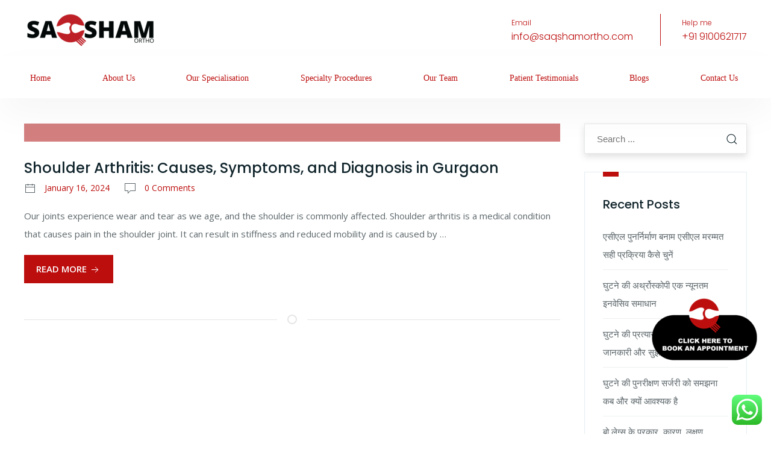

--- FILE ---
content_type: text/html; charset=UTF-8
request_url: https://saqshamortho.com/tag/types-of-arthritis/
body_size: 54631
content:
<!DOCTYPE html>
<html lang="en-US" class="no-js">
<head>
	<!-- Global site tag (gtag.js) - Google Analytics -->
<script async src="https://www.googletagmanager.com/gtag/js?id=G-GE5QLBFQHN"></script>
<script>
  window.dataLayer = window.dataLayer || [];
  function gtag(){dataLayer.push(arguments);}
  gtag('js', new Date());

  gtag('config', 'G-GE5QLBFQHN');
</script>
    <meta charset="UTF-8">
    <meta name="viewport" content="width=device-width, initial-scale=1">
    <link rel="profile" href="http://gmpg.org/xfn/11">
    <meta name='robots' content='index, follow, max-image-preview:large, max-snippet:-1, max-video-preview:-1' />

	<!-- This site is optimized with the Yoast SEO plugin v26.8 - https://yoast.com/product/yoast-seo-wordpress/ -->
	<title>types of arthritis Archives - Saqsham Ortho</title>
	<link rel="canonical" href="https://saqshamortho.com/tag/types-of-arthritis/" />
	<meta property="og:locale" content="en_US" />
	<meta property="og:type" content="article" />
	<meta property="og:title" content="types of arthritis Archives - Saqsham Ortho" />
	<meta property="og:url" content="https://saqshamortho.com/tag/types-of-arthritis/" />
	<meta property="og:site_name" content="Saqsham Ortho" />
	<meta name="twitter:card" content="summary_large_image" />
	<!-- / Yoast SEO plugin. -->


<link rel='dns-prefetch' href='//fonts.googleapis.com' />
<link rel='dns-prefetch' href='//www.googletagmanager.com' />
<link rel='preconnect' href='https://fonts.gstatic.com' crossorigin />
<link rel="alternate" type="application/rss+xml" title="Saqsham Ortho &raquo; Feed" href="https://saqshamortho.com/feed/" />
<link rel="alternate" type="application/rss+xml" title="Saqsham Ortho &raquo; types of arthritis Tag Feed" href="https://saqshamortho.com/tag/types-of-arthritis/feed/" />
<style id='wp-img-auto-sizes-contain-inline-css' type='text/css'>
img:is([sizes=auto i],[sizes^="auto," i]){contain-intrinsic-size:3000px 1500px}
/*# sourceURL=wp-img-auto-sizes-contain-inline-css */
</style>
<link rel='stylesheet' id='ht_ctc_main_css-css' href='https://saqshamortho.com/wp-content/plugins/click-to-chat-for-whatsapp/new/inc/assets/css/main.css?ver=4.36' type='text/css' media='all' />
<style id='wp-emoji-styles-inline-css' type='text/css'>

	img.wp-smiley, img.emoji {
		display: inline !important;
		border: none !important;
		box-shadow: none !important;
		height: 1em !important;
		width: 1em !important;
		margin: 0 0.07em !important;
		vertical-align: -0.1em !important;
		background: none !important;
		padding: 0 !important;
	}
/*# sourceURL=wp-emoji-styles-inline-css */
</style>
<style id='wp-block-library-inline-css' type='text/css'>
:root{--wp-block-synced-color:#7a00df;--wp-block-synced-color--rgb:122,0,223;--wp-bound-block-color:var(--wp-block-synced-color);--wp-editor-canvas-background:#ddd;--wp-admin-theme-color:#007cba;--wp-admin-theme-color--rgb:0,124,186;--wp-admin-theme-color-darker-10:#006ba1;--wp-admin-theme-color-darker-10--rgb:0,107,160.5;--wp-admin-theme-color-darker-20:#005a87;--wp-admin-theme-color-darker-20--rgb:0,90,135;--wp-admin-border-width-focus:2px}@media (min-resolution:192dpi){:root{--wp-admin-border-width-focus:1.5px}}.wp-element-button{cursor:pointer}:root .has-very-light-gray-background-color{background-color:#eee}:root .has-very-dark-gray-background-color{background-color:#313131}:root .has-very-light-gray-color{color:#eee}:root .has-very-dark-gray-color{color:#313131}:root .has-vivid-green-cyan-to-vivid-cyan-blue-gradient-background{background:linear-gradient(135deg,#00d084,#0693e3)}:root .has-purple-crush-gradient-background{background:linear-gradient(135deg,#34e2e4,#4721fb 50%,#ab1dfe)}:root .has-hazy-dawn-gradient-background{background:linear-gradient(135deg,#faaca8,#dad0ec)}:root .has-subdued-olive-gradient-background{background:linear-gradient(135deg,#fafae1,#67a671)}:root .has-atomic-cream-gradient-background{background:linear-gradient(135deg,#fdd79a,#004a59)}:root .has-nightshade-gradient-background{background:linear-gradient(135deg,#330968,#31cdcf)}:root .has-midnight-gradient-background{background:linear-gradient(135deg,#020381,#2874fc)}:root{--wp--preset--font-size--normal:16px;--wp--preset--font-size--huge:42px}.has-regular-font-size{font-size:1em}.has-larger-font-size{font-size:2.625em}.has-normal-font-size{font-size:var(--wp--preset--font-size--normal)}.has-huge-font-size{font-size:var(--wp--preset--font-size--huge)}.has-text-align-center{text-align:center}.has-text-align-left{text-align:left}.has-text-align-right{text-align:right}.has-fit-text{white-space:nowrap!important}#end-resizable-editor-section{display:none}.aligncenter{clear:both}.items-justified-left{justify-content:flex-start}.items-justified-center{justify-content:center}.items-justified-right{justify-content:flex-end}.items-justified-space-between{justify-content:space-between}.screen-reader-text{border:0;clip-path:inset(50%);height:1px;margin:-1px;overflow:hidden;padding:0;position:absolute;width:1px;word-wrap:normal!important}.screen-reader-text:focus{background-color:#ddd;clip-path:none;color:#444;display:block;font-size:1em;height:auto;left:5px;line-height:normal;padding:15px 23px 14px;text-decoration:none;top:5px;width:auto;z-index:100000}html :where(.has-border-color){border-style:solid}html :where([style*=border-top-color]){border-top-style:solid}html :where([style*=border-right-color]){border-right-style:solid}html :where([style*=border-bottom-color]){border-bottom-style:solid}html :where([style*=border-left-color]){border-left-style:solid}html :where([style*=border-width]){border-style:solid}html :where([style*=border-top-width]){border-top-style:solid}html :where([style*=border-right-width]){border-right-style:solid}html :where([style*=border-bottom-width]){border-bottom-style:solid}html :where([style*=border-left-width]){border-left-style:solid}html :where(img[class*=wp-image-]){height:auto;max-width:100%}:where(figure){margin:0 0 1em}html :where(.is-position-sticky){--wp-admin--admin-bar--position-offset:var(--wp-admin--admin-bar--height,0px)}@media screen and (max-width:600px){html :where(.is-position-sticky){--wp-admin--admin-bar--position-offset:0px}}

/*# sourceURL=wp-block-library-inline-css */
</style><style id='global-styles-inline-css' type='text/css'>
:root{--wp--preset--aspect-ratio--square: 1;--wp--preset--aspect-ratio--4-3: 4/3;--wp--preset--aspect-ratio--3-4: 3/4;--wp--preset--aspect-ratio--3-2: 3/2;--wp--preset--aspect-ratio--2-3: 2/3;--wp--preset--aspect-ratio--16-9: 16/9;--wp--preset--aspect-ratio--9-16: 9/16;--wp--preset--color--black: #000000;--wp--preset--color--cyan-bluish-gray: #abb8c3;--wp--preset--color--white: #ffffff;--wp--preset--color--pale-pink: #f78da7;--wp--preset--color--vivid-red: #cf2e2e;--wp--preset--color--luminous-vivid-orange: #ff6900;--wp--preset--color--luminous-vivid-amber: #fcb900;--wp--preset--color--light-green-cyan: #7bdcb5;--wp--preset--color--vivid-green-cyan: #00d084;--wp--preset--color--pale-cyan-blue: #8ed1fc;--wp--preset--color--vivid-cyan-blue: #0693e3;--wp--preset--color--vivid-purple: #9b51e0;--wp--preset--gradient--vivid-cyan-blue-to-vivid-purple: linear-gradient(135deg,rgb(6,147,227) 0%,rgb(155,81,224) 100%);--wp--preset--gradient--light-green-cyan-to-vivid-green-cyan: linear-gradient(135deg,rgb(122,220,180) 0%,rgb(0,208,130) 100%);--wp--preset--gradient--luminous-vivid-amber-to-luminous-vivid-orange: linear-gradient(135deg,rgb(252,185,0) 0%,rgb(255,105,0) 100%);--wp--preset--gradient--luminous-vivid-orange-to-vivid-red: linear-gradient(135deg,rgb(255,105,0) 0%,rgb(207,46,46) 100%);--wp--preset--gradient--very-light-gray-to-cyan-bluish-gray: linear-gradient(135deg,rgb(238,238,238) 0%,rgb(169,184,195) 100%);--wp--preset--gradient--cool-to-warm-spectrum: linear-gradient(135deg,rgb(74,234,220) 0%,rgb(151,120,209) 20%,rgb(207,42,186) 40%,rgb(238,44,130) 60%,rgb(251,105,98) 80%,rgb(254,248,76) 100%);--wp--preset--gradient--blush-light-purple: linear-gradient(135deg,rgb(255,206,236) 0%,rgb(152,150,240) 100%);--wp--preset--gradient--blush-bordeaux: linear-gradient(135deg,rgb(254,205,165) 0%,rgb(254,45,45) 50%,rgb(107,0,62) 100%);--wp--preset--gradient--luminous-dusk: linear-gradient(135deg,rgb(255,203,112) 0%,rgb(199,81,192) 50%,rgb(65,88,208) 100%);--wp--preset--gradient--pale-ocean: linear-gradient(135deg,rgb(255,245,203) 0%,rgb(182,227,212) 50%,rgb(51,167,181) 100%);--wp--preset--gradient--electric-grass: linear-gradient(135deg,rgb(202,248,128) 0%,rgb(113,206,126) 100%);--wp--preset--gradient--midnight: linear-gradient(135deg,rgb(2,3,129) 0%,rgb(40,116,252) 100%);--wp--preset--font-size--small: 13px;--wp--preset--font-size--medium: 20px;--wp--preset--font-size--large: 36px;--wp--preset--font-size--x-large: 42px;--wp--preset--spacing--20: 0.44rem;--wp--preset--spacing--30: 0.67rem;--wp--preset--spacing--40: 1rem;--wp--preset--spacing--50: 1.5rem;--wp--preset--spacing--60: 2.25rem;--wp--preset--spacing--70: 3.38rem;--wp--preset--spacing--80: 5.06rem;--wp--preset--shadow--natural: 6px 6px 9px rgba(0, 0, 0, 0.2);--wp--preset--shadow--deep: 12px 12px 50px rgba(0, 0, 0, 0.4);--wp--preset--shadow--sharp: 6px 6px 0px rgba(0, 0, 0, 0.2);--wp--preset--shadow--outlined: 6px 6px 0px -3px rgb(255, 255, 255), 6px 6px rgb(0, 0, 0);--wp--preset--shadow--crisp: 6px 6px 0px rgb(0, 0, 0);}:where(.is-layout-flex){gap: 0.5em;}:where(.is-layout-grid){gap: 0.5em;}body .is-layout-flex{display: flex;}.is-layout-flex{flex-wrap: wrap;align-items: center;}.is-layout-flex > :is(*, div){margin: 0;}body .is-layout-grid{display: grid;}.is-layout-grid > :is(*, div){margin: 0;}:where(.wp-block-columns.is-layout-flex){gap: 2em;}:where(.wp-block-columns.is-layout-grid){gap: 2em;}:where(.wp-block-post-template.is-layout-flex){gap: 1.25em;}:where(.wp-block-post-template.is-layout-grid){gap: 1.25em;}.has-black-color{color: var(--wp--preset--color--black) !important;}.has-cyan-bluish-gray-color{color: var(--wp--preset--color--cyan-bluish-gray) !important;}.has-white-color{color: var(--wp--preset--color--white) !important;}.has-pale-pink-color{color: var(--wp--preset--color--pale-pink) !important;}.has-vivid-red-color{color: var(--wp--preset--color--vivid-red) !important;}.has-luminous-vivid-orange-color{color: var(--wp--preset--color--luminous-vivid-orange) !important;}.has-luminous-vivid-amber-color{color: var(--wp--preset--color--luminous-vivid-amber) !important;}.has-light-green-cyan-color{color: var(--wp--preset--color--light-green-cyan) !important;}.has-vivid-green-cyan-color{color: var(--wp--preset--color--vivid-green-cyan) !important;}.has-pale-cyan-blue-color{color: var(--wp--preset--color--pale-cyan-blue) !important;}.has-vivid-cyan-blue-color{color: var(--wp--preset--color--vivid-cyan-blue) !important;}.has-vivid-purple-color{color: var(--wp--preset--color--vivid-purple) !important;}.has-black-background-color{background-color: var(--wp--preset--color--black) !important;}.has-cyan-bluish-gray-background-color{background-color: var(--wp--preset--color--cyan-bluish-gray) !important;}.has-white-background-color{background-color: var(--wp--preset--color--white) !important;}.has-pale-pink-background-color{background-color: var(--wp--preset--color--pale-pink) !important;}.has-vivid-red-background-color{background-color: var(--wp--preset--color--vivid-red) !important;}.has-luminous-vivid-orange-background-color{background-color: var(--wp--preset--color--luminous-vivid-orange) !important;}.has-luminous-vivid-amber-background-color{background-color: var(--wp--preset--color--luminous-vivid-amber) !important;}.has-light-green-cyan-background-color{background-color: var(--wp--preset--color--light-green-cyan) !important;}.has-vivid-green-cyan-background-color{background-color: var(--wp--preset--color--vivid-green-cyan) !important;}.has-pale-cyan-blue-background-color{background-color: var(--wp--preset--color--pale-cyan-blue) !important;}.has-vivid-cyan-blue-background-color{background-color: var(--wp--preset--color--vivid-cyan-blue) !important;}.has-vivid-purple-background-color{background-color: var(--wp--preset--color--vivid-purple) !important;}.has-black-border-color{border-color: var(--wp--preset--color--black) !important;}.has-cyan-bluish-gray-border-color{border-color: var(--wp--preset--color--cyan-bluish-gray) !important;}.has-white-border-color{border-color: var(--wp--preset--color--white) !important;}.has-pale-pink-border-color{border-color: var(--wp--preset--color--pale-pink) !important;}.has-vivid-red-border-color{border-color: var(--wp--preset--color--vivid-red) !important;}.has-luminous-vivid-orange-border-color{border-color: var(--wp--preset--color--luminous-vivid-orange) !important;}.has-luminous-vivid-amber-border-color{border-color: var(--wp--preset--color--luminous-vivid-amber) !important;}.has-light-green-cyan-border-color{border-color: var(--wp--preset--color--light-green-cyan) !important;}.has-vivid-green-cyan-border-color{border-color: var(--wp--preset--color--vivid-green-cyan) !important;}.has-pale-cyan-blue-border-color{border-color: var(--wp--preset--color--pale-cyan-blue) !important;}.has-vivid-cyan-blue-border-color{border-color: var(--wp--preset--color--vivid-cyan-blue) !important;}.has-vivid-purple-border-color{border-color: var(--wp--preset--color--vivid-purple) !important;}.has-vivid-cyan-blue-to-vivid-purple-gradient-background{background: var(--wp--preset--gradient--vivid-cyan-blue-to-vivid-purple) !important;}.has-light-green-cyan-to-vivid-green-cyan-gradient-background{background: var(--wp--preset--gradient--light-green-cyan-to-vivid-green-cyan) !important;}.has-luminous-vivid-amber-to-luminous-vivid-orange-gradient-background{background: var(--wp--preset--gradient--luminous-vivid-amber-to-luminous-vivid-orange) !important;}.has-luminous-vivid-orange-to-vivid-red-gradient-background{background: var(--wp--preset--gradient--luminous-vivid-orange-to-vivid-red) !important;}.has-very-light-gray-to-cyan-bluish-gray-gradient-background{background: var(--wp--preset--gradient--very-light-gray-to-cyan-bluish-gray) !important;}.has-cool-to-warm-spectrum-gradient-background{background: var(--wp--preset--gradient--cool-to-warm-spectrum) !important;}.has-blush-light-purple-gradient-background{background: var(--wp--preset--gradient--blush-light-purple) !important;}.has-blush-bordeaux-gradient-background{background: var(--wp--preset--gradient--blush-bordeaux) !important;}.has-luminous-dusk-gradient-background{background: var(--wp--preset--gradient--luminous-dusk) !important;}.has-pale-ocean-gradient-background{background: var(--wp--preset--gradient--pale-ocean) !important;}.has-electric-grass-gradient-background{background: var(--wp--preset--gradient--electric-grass) !important;}.has-midnight-gradient-background{background: var(--wp--preset--gradient--midnight) !important;}.has-small-font-size{font-size: var(--wp--preset--font-size--small) !important;}.has-medium-font-size{font-size: var(--wp--preset--font-size--medium) !important;}.has-large-font-size{font-size: var(--wp--preset--font-size--large) !important;}.has-x-large-font-size{font-size: var(--wp--preset--font-size--x-large) !important;}
/*# sourceURL=global-styles-inline-css */
</style>

<style id='classic-theme-styles-inline-css' type='text/css'>
/*! This file is auto-generated */
.wp-block-button__link{color:#fff;background-color:#32373c;border-radius:9999px;box-shadow:none;text-decoration:none;padding:calc(.667em + 2px) calc(1.333em + 2px);font-size:1.125em}.wp-block-file__button{background:#32373c;color:#fff;text-decoration:none}
/*# sourceURL=/wp-includes/css/classic-themes.min.css */
</style>
<link rel='stylesheet' id='contact-form-7-css' href='https://saqshamortho.com/wp-content/plugins/contact-form-7/includes/css/styles.css?ver=6.1.4' type='text/css' media='all' />
<link rel='stylesheet' id='google_business_reviews_rating_wp_css-css' href='https://saqshamortho.com/wp-content/plugins/g-business-reviews-rating/wp/css/css.css?ver=6.9' type='text/css' media='all' />
<link rel='stylesheet' id='maz-loader-mazloader-google-font-css' href='https://fonts.googleapis.com/css?family=Poppins%3A400%2C700&#038;display=swap&#038;ver=6.9' type='text/css' media='all' />
<link rel='stylesheet' id='maz-loader-css' href='https://saqshamortho.com/wp-content/plugins/maz-loader/media/public/css/mazloader.css?ver=1.5.0' type='text/css' media='all' />
<link rel='stylesheet' id='mungu_elements-css' href='https://saqshamortho.com/wp-content/plugins/themetonaddon/css/main.css?ver=6.9' type='text/css' media='all' />
<link rel='stylesheet' id='pmfcf-sweetalert2-style-css' href='https://saqshamortho.com/wp-content/plugins/popup-message-contact-form-7/css/sweetalert2.min.css?ver=6.9' type='text/css' media='all' />
<link rel='stylesheet' id='pmfcf-style-css' href='https://saqshamortho.com/wp-content/plugins/popup-message-contact-form-7/css/style.css?ver=6.9' type='text/css' media='all' />
<style id='nfd-wonder-blocks-utilities-inline-css' type='text/css'>
.nfd-relative{position:relative!important}.-nfd-bottom-1{bottom:-.25rem!important}.-nfd-top-0\.5{top:-.125rem!important}.-nfd-top-1{top:-.25rem!important}.nfd-top-10{top:2.5rem!important}.nfd-col-start-1{grid-column-start:1!important}.nfd-col-start-2{grid-column-start:2!important}.nfd-col-start-3{grid-column-start:3!important}.nfd-col-start-4{grid-column-start:4!important}.nfd-col-start-5{grid-column-start:5!important}.nfd-col-start-6{grid-column-start:6!important}.nfd-col-start-7{grid-column-start:7!important}.nfd-col-end-10{grid-column-end:10!important}.nfd-col-end-11{grid-column-end:11!important}.nfd-col-end-12{grid-column-end:12!important}.nfd-col-end-13{grid-column-end:13!important}.nfd-col-end-7{grid-column-end:7!important}.nfd-col-end-8{grid-column-end:8!important}.nfd-col-end-9{grid-column-end:9!important}.nfd-row-start-1{grid-row-start:1!important}.-nfd-mx-2:not([style*=margin]){margin-left:-.5rem!important;margin-right:-.5rem!important}.nfd-my-0:not([style*=margin]){margin-bottom:0!important;margin-top:0!important}.nfd-mb-8:not([style*=margin]){margin-bottom:2rem!important}.nfd-mt-2:not([style*=margin]){margin-top:.5rem!important}.nfd-mt-8:not([style*=margin]){margin-top:2rem!important}.nfd-mt-\[-100px\]:not([style*=margin]){margin-top:-100px!important}.nfd-grid{display:grid!important}.nfd-h-full{height:100%!important}.nfd-w-full{width:100%!important}.nfd-shrink-0{flex-shrink:0!important}.nfd-grow{flex-grow:1!important}.nfd-grid-cols-11{grid-template-columns:repeat(11,minmax(0,1fr))!important}.nfd-grid-cols-12{grid-template-columns:repeat(12,minmax(0,1fr))!important}.nfd-grid-cols-2{grid-template-columns:repeat(2,minmax(0,1fr))!important}.nfd-grid-rows-1{grid-template-rows:repeat(1,minmax(0,1fr))!important}.nfd-items-center{align-items:center!important}.nfd-gap-y-10{row-gap:2.5rem!important}.nfd-overflow-hidden{overflow:hidden!important}.nfd-border-b{border-bottom-width:1px!important}.nfd-border-dashed{border-style:dashed!important}.nfd-p-0:not([style*=padding]){padding:0!important}.nfd-p-10:not([style*=padding]){padding:2.5rem!important}.nfd-p-2:not([style*=padding]){padding:.5rem!important}.nfd-p-4:not([style*=padding]){padding:1rem!important}.nfd-p-8:not([style*=padding]){padding:2rem!important}.nfd-px-0:not([style*=padding]){padding-left:0!important;padding-right:0!important}.nfd-px-4:not([style*=padding]){padding-left:1rem!important;padding-right:1rem!important}.nfd-px-8:not([style*=padding]){padding-left:2rem!important;padding-right:2rem!important}.nfd-py-0:not([style*=padding]){padding-bottom:0!important;padding-top:0!important}.nfd-py-4:not([style*=padding]){padding-bottom:1rem!important;padding-top:1rem!important}.nfd-py-5:not([style*=padding]){padding-bottom:1.25rem!important;padding-top:1.25rem!important}.nfd-pt-0:not([style*=padding]){padding-top:0!important}.nfd-text-left{text-align:left!important}.nfd-wc-products{self-align:flex-start!important;flex-grow:0!important}.nfd-wc-products>ul{row-gap:calc(var(--wndb--gap--2xl)*var(--wndb--gap--scale-factor))!important}.nfd-wc-products .wc-block-grid__product-image{overflow:hidden!important}.nfd-wc-products .wc-block-grid__product-image img{transition:transform .6s ease-in-out!important}.nfd-wc-products .wc-block-grid__product-image img:hover{transform:scale(1.1)!important}.nfd-wc-products .wc-block-components-product-sale-badge{backdrop-filter:blur(4px)!important;background:hsla(0,0%,100%,.5)!important;border:1px solid hsla(0,0%,100%,.2)!important;border-radius:999px!important;font-size:.8125rem!important;font-weight:700!important;margin:6px!important;padding:4px 12px!important}.nfd-wc-products .wc-block-components-product-sale-badge>span{background:transparent!important}.nfd-wc-products .wc-block-components-product-price{color:inherit!important}.nfd-wc-search .wp-block-search__inside-wrapper{background-color:var(--wndb--color--borders)!important;border:2px solid var(--wndb--color--subtle)!important;border-radius:999px!important;max-width:100%!important;padding:0!important;width:25rem!important}.nfd-wc-search .wp-block-search__inside-wrapper input[type=search]{background:none!important;border:none!important;border-bottom-left-radius:999px!important;border-top-left-radius:999px!important;color:var(--wndb--color--text--contrast)!important;font-size:1.25rem!important;font-weight:500!important;min-height:3.75rem!important;padding-inline:24px!important}.nfd-wc-search .wp-block-search__inside-wrapper:has(button:focus),.nfd-wc-search .wp-block-search__inside-wrapper:has(input[type=search]:focus){outline:2px solid var(--wndb--color--text--contrast)!important;outline-offset:2px!important}.nfd-wc-search .wp-block-search__button{aspect-ratio:1/1!important;background:var(--wndb-gray-800)!important;border-radius:999px!important;height:100%!important;margin-left:0!important;margin-right:2px!important;margin-top:2px!important}.nfd-wc-search .wp-block-search__button:focus,.nfd-wc-search .wp-block-search__button:hover{background:var(--wndb-gray-900)!important;filter:none!important;outline:2px solid var(--wndb-gray-900)!important;outline-offset:2px!important}.nfd-wc-search .wp-block-search__inside-wrapper input[type=search]::-moz-placeholder{color:var(--wndb--color--text--faded)!important}.nfd-wc-search .wp-block-search__inside-wrapper input[type=search]::placeholder{color:var(--wndb--color--text--faded)!important}.nfd-commerce-icons{align-items:center!important;display:flex!important;flex-direction:row!important;gap:8px!important}.nfd-commerce-icons .wc-block-cart-link__text{display:none!important}.nfd-commerce-icons .wp-block-search__button svg,.nfd-commerce-icons svg.wc-block-customer-account__account-icon,.nfd-commerce-icons svg.wc-block-mini-cart__icon{height:28px!important;width:28px!important}.nfd-commerce-icons .wp-block-search__button-only .wp-block-search__button.has-icon{align-items:center!important;background:none!important;color:currentcolor!important;display:flex!important;padding:0!important}.nfd-commerce-icons .wp-block-search__button-only .wp-block-search__input{margin-right:.5em!important}.nfd-commerce-icons .wp-block-woocommerce-customer-account a{padding:0!important}:root{--wndb-mask-color:rgba(0,0,0,.15);--wndb-mask-position:50% 50% at 50% 20%;--wndb-mask-opacity:0.35}[class*=nfd-bg-effect]{isolation:isolate!important;position:relative!important}[class*=nfd-wb-header] [class*=nfd-bg-effect]{z-index:1!important}.has-modal-open [class*=nfd-bg-effect]{isolation:unset!important}.nfd-bg-effect-position-center{--wndb-mask-position:50% 50% at 50% 50%}[class*=nfd-bg-effect]:after{content:""!important;inset:0!important;-webkit-mask-image:radial-gradient(ellipse var(--wndb-mask-position),#000 70%,rgba(0,0,0,.3) 100%)!important;mask-image:radial-gradient(ellipse var(--wndb-mask-position),#000 70%,rgba(0,0,0,.3) 100%)!important;opacity:var(--wndb-mask-opacity)!important;pointer-events:none!important;position:absolute!important;z-index:-1!important}.nfd-bg-effect-dots:after{--wndb-mask-opacity:1;background:radial-gradient(var(--wndb-mask-color) 1px,transparent 1px)!important;background-size:20px 20px!important}.nfd-bg-effect-grid:after{background-image:linear-gradient(to right,var(--wndb-mask-color) 1px,transparent 1px),linear-gradient(to bottom,var(--wndb-mask-color) 1px,transparent 1px)!important;background-size:50px 50px!important}.nfd-bg-effect-grid-perspective{perspective:1000px!important}.has-modal-open .nfd-bg-effect-grid-perspective{perspective:unset!important}.nfd-bg-effect-grid-perspective:after{--wndb-mask-opacity:0.6;background-size:100px 100px!important;transform:rotateX(-60deg) translateZ(0)!important;transform-origin:top!important;transform-style:preserve-3d!important}.nfd-bg-effect-grid-2:after,.nfd-bg-effect-grid-perspective:after{background-image:linear-gradient(to right,var(--wndb-mask-color) 1px,transparent 1px),linear-gradient(to bottom,var(--wndb-mask-color) 1px,transparent 1px)!important}.nfd-bg-effect-grid-2:after{background-size:14px 32px!important}.nfd-bg-effect-grid-3{overflow:hidden!important}.nfd-bg-effect-grid-3:after{background-image:linear-gradient(to right,var(--wndb-mask-color) 1px,transparent 1px),linear-gradient(to bottom,var(--wndb-mask-color) 1px,transparent 1px)!important;background-size:32px 80px!important;right:-40%!important;top:-20%!important;transform:scale(1.5) skew(-30deg,30deg)!important}.nfd-bg-effect-lines:after{--wndb-mask-opacity:0.4;background-image:linear-gradient(to right,var(--wndb-mask-color) 1px,transparent 1px)!important;background-size:48px!important}.nfd-bg-effect-lines-2{--wndb-mask-opacity:0.45;overflow:hidden!important;perspective:1000px!important}.has-modal-open .nfd-bg-effect-lines-2{perspective:unset!important}.nfd-bg-effect-lines-2:after{background-image:linear-gradient(to right,var(--wndb-mask-color) 1px,transparent 1px)!important;background-size:30px!important;right:-40%!important;top:-20%!important;transform:rotateX(-45deg) skew(-16deg) translateZ(0)!important;transform-origin:right!important;transform-style:preserve-3d!important}.nfd-mask-opacity-0:after{--wndb-mask-opacity:0.8}:where(:root){--wndb--max-w--prose:min(65ch,1100px)}.nfd-max-w-prose:not(.nfd-max-w-full),:where(.nfd-text-balance:not(.nfd-max-w-full)){max-width:var(--wndb--max-w--prose)!important}.nfd-max-w-prose:not(.nfd-max-w-full).has-text-align-center,:where(.nfd-text-balance:not(.nfd-max-w-full)).has-text-align-center{margin-inline:auto!important}.nfd-max-w-prose:not(.nfd-max-w-full).has-text-align-right,:where(.nfd-text-balance:not(.nfd-max-w-full)).has-text-align-right{margin-inline-start:auto!important}:where(.nfd-text-balance){text-wrap:balance!important}.nfd-text-balance>h1,.nfd-text-balance>h2,.nfd-text-balance>h3,.nfd-text-balance>h4,.nfd-text-balance>p{text-wrap:balance!important}.nfd-text-pretty,.nfd-text-pretty>h1,.nfd-text-pretty>h2,.nfd-text-pretty>h3,.nfd-text-pretty>h4,.nfd-text-pretty>p{text-wrap:pretty!important}.wp-block-image figcaption{font-weight:400!important;margin-inline:auto!important;max-width:64ch!important;padding-block-start:.5em!important;text-wrap:balance!important}.wp-block-quote>.nfd-text-pretty{font-weight:550;margin-block:.25em}:where(:root){--wndb--text-scale-factor:1;--wndb--text--xs:0.75rem;--wndb--text--sm:0.875rem;--wndb--text--base:1rem;--wndb--text--md:1.125rem;--wndb--text--lg:1.5rem;--wndb--text--xl:2.375rem;--wndb--text--huge:clamp(2.75rem,1.4688rem + 2.5vw,3.5rem);--wndb--text-giga:clamp(3.25rem,2.546875rem + 2.25vw,4.375rem)}.nfd-text-xs:not([class*=font-size]):not([style*=font-size]){font-size:calc(var(--wndb--text--xs)*var(--wndb--text-scale-factor))!important}.nfd-text-xs:not([style*=letter-spacing]){letter-spacing:.05em!important}.nfd-text-sm:not([class*=font-size]):not([style*=font-size]){font-size:calc(var(--wndb--text--sm)*var(--wndb--text-scale-factor))!important}.nfd-text-base:not([class*=font-size]):not([style*=font-size]){font-size:calc(var(--wndb--text--base)*var(--wndb--text-scale-factor))!important}.nfd-text-md:not([class*=font-size]):not([style*=font-size]){font-size:calc(var(--wndb--text--md)*var(--wndb--text-scale-factor))!important}.nfd-text-base:not([style*=line-height]),.nfd-text-md:not([style*=line-height]){line-height:1.6!important}.nfd-text-lg:not([class*=font-size]):not([style*=font-size]){font-size:calc(var(--wndb--text--lg)*var(--wndb--text-scale-factor))!important}.nfd-text-lg:not([style*=line-height]){line-height:1.4!important}.nfd-text-lg:not([style*=letter-spacing]){letter-spacing:0!important}.nfd-text-lg:not([style*=font-weight]){font-weight:500!important}.nfd-text-xl:not([class*=font-size]):not([style*=font-size]){font-size:var(--wndb--text--xl)!important}.nfd-text-xl:not([style*=line-height]){line-height:1.25!important}.nfd-text-xl:not([style*=letter-spacing]){letter-spacing:-.01em!important}.nfd-text-xl:not([style*=font-weight]){font-weight:500!important}:where(.nfd-text-huge:not([class*=font-size]):not([style*=font-size])){font-size:calc(var(--wndb--text--huge)*var(--wndb--text-scale-factor))!important;max-width:var(--wndb--max-w--prose)!important;text-wrap:balance!important}:where(.nfd-text-huge:not([class*=font-size]):not([style*=font-size]).nfd-max-w-container){max-width:var(--wndb--container)!important}:where(.nfd-text-giga:not([class*=font-size]):not([style*=font-size])).has-text-align-center,:where(.nfd-text-huge:not([class*=font-size]):not([style*=font-size])).has-text-align-center{margin-inline:auto!important}:where(.nfd-text-giga:not([class*=font-size]):not([style*=font-size])).has-text-align-right,:where(.nfd-text-huge:not([class*=font-size]):not([style*=font-size])).has-text-align-right{margin-inline-start:auto!important}.nfd-text-huge:not([style*=line-height]){line-height:1.1!important}.nfd-text-huge:not([style*=letter-spacing]){letter-spacing:-.025em!important}.nfd-text-huge:not([style*=font-weight]){font-weight:500!important}:where(.nfd-text-giga:not([class*=font-size]):not([style*=font-size])){font-size:calc(var(--wndb--text-giga)*var(--wndb--text-scale-factor))!important;max-width:var(--wndb--max-w--prose)!important;text-wrap:balance!important}:where(.nfd-text-giga:not([class*=font-size]):not([style*=font-size]).nfd-max-w-container){max-width:var(--wndb--container)!important}.nfd-text-giga:not([style*=line-height]){line-height:1.1!important}.nfd-text-giga:not([style*=letter-spacing]){letter-spacing:-.04em!important}.nfd-text-giga:not([style*=font-weight]){font-weight:500!important}:root{--nfd-wb-anim-transition-duration:1400ms;--nfd-wb-anim-transition-delay:50ms;--nfd-wb-anim-transition-easing-function:cubic-bezier(0.4,1,0.65,1);--nfd-wb-anim-transition:all var(--nfd-wb-anim-transition-duration) var(--nfd-wb-anim-transition-easing-function) var(--nfd-wb-anim-transition-delay)}@media (prefers-reduced-motion:reduce){.nfd-wb-animate{transition:none!important}.nfd-wb-twist-in,[class*=nfd-wb-]{clip-path:none!important;opacity:1!important;transform:none!important}}@media (max-width:782px){.nfd-wb-animate{transition:none!important}.nfd-wb-twist-in,[class*=nfd-wb-]{clip-path:none!important;opacity:1!important;transform:none!important}}.nfd-wb-animate[data-replay-animation]{transition:none!important}.block-editor-block-preview__content-iframe [class*=nfd-wb-]{clip-path:none!important;opacity:1!important;transform:none!important}[class*=nfd-wb-fade-in]{--nfd-wb-anim-transition:opacity var(--nfd-wb-anim-transition-duration) var(--nfd-wb-anim-transition-easing-function) var(--nfd-wb-anim-transition-delay),transform var(--nfd-wb-anim-transition-duration) var(--nfd-wb-anim-transition-easing-function) var(--nfd-wb-anim-transition-delay);transition:var(--nfd-wb-anim-transition)}.nfd-wb-fade-in-bottom{--nfd-wb-anim-transition-duration:1200ms;opacity:0;transform:translate3d(0,90px,0);transition:var(--nfd-wb-anim-transition)}.nfd-wb-fade-in-bottom-short{transform:translate3d(0,32px,0) scale3d(.96,.96,.96);transform-origin:center bottom}.nfd-wb-fade-in-bottom-short,.nfd-wb-fade-in-top-short{--nfd-wb-anim-transition-duration:600ms;opacity:0;transition:var(--nfd-wb-anim-transition)}.nfd-wb-fade-in-top-short{transform:translate3d(0,-32px,0) scale3d(.96,.96,.96);transform-origin:center top}.nfd-wb-fade-in-left-short{transform:translate3d(-32px,0,0) scale3d(.96,.96,.96);transform-origin:center left}.nfd-wb-fade-in-left-short,.nfd-wb-fade-in-right-short{--nfd-wb-anim-transition-duration:600ms;opacity:0;transition:var(--nfd-wb-anim-transition)}.nfd-wb-fade-in-right-short{transform:translate3d(32px,0,0) scale3d(.96,.96,.96);transform-origin:right center}.nfd-wb-animated-in:not([data-replay-animation])[class*=nfd-wb-fade-in]{opacity:1;transform:translateZ(0) scaleX(1)}.nfd-wb-zoom-in{--nfd-wb-anim-transition-duration:1200ms;--nfd-wb-anim-transition:opacity var(--nfd-wb-anim-transition-duration) var(--nfd-wb-anim-transition-easing-function) var(--nfd-wb-anim-transition-delay),transform var(--nfd-wb-anim-transition-duration) var(--nfd-wb-anim-transition-easing-function) var(--nfd-wb-anim-transition-delay);transform:scale3d(.4,.4,.4)}.nfd-wb-zoom-in,.nfd-wb-zoom-in-short{opacity:0;transition:var(--nfd-wb-anim-transition)}.nfd-wb-zoom-in-short{--nfd-wb-anim-transition-duration:600ms;--nfd-wb-anim-transition:opacity var(--nfd-wb-anim-transition-duration) var(--nfd-wb-anim-transition-easing-function) var(--nfd-wb-anim-transition-delay),transform var(--nfd-wb-anim-transition-duration) var(--nfd-wb-anim-transition-easing-function) var(--nfd-wb-anim-transition-delay);transform:scale3d(.92,.92,.92)}.nfd-wb-animated-in:not([data-replay-animation])[class*=nfd-wb-zoom-]{opacity:1!important;transform:scaleX(1)!important}div:has(>.nfd-wb-twist-in){perspective:1200px}.nfd-wb-twist-in{--nfd-wb-anim-transition-duration:1000ms;--nfd-wb-anim-transition:opacity var(--nfd-wb-anim-transition-duration) var(--nfd-wb-anim-transition-easing-function) var(--nfd-wb-anim-transition-delay),transform var(--nfd-wb-anim-transition-duration) var(--nfd-wb-anim-transition-easing-function) var(--nfd-wb-anim-transition-delay);opacity:0;transform:translateY(40px) scale(.8) rotateY(30deg) rotate(-12deg) translateZ(0);transition:var(--nfd-wb-anim-transition)}.nfd-wb-animated-in:not([data-replay-animation]).nfd-wb-twist-in{opacity:1!important;transform:translateY(0) scale(1) rotateY(0deg) rotate(0deg) translateZ(0)!important}.nfd-wb-reveal-right{--nfd-wb-anim-transition-duration:1500ms;--nfd-wb-anim-transition-easing-function:cubic-bezier(0.4,0,0,1);--nfd-wb-anim-transition:clip-path var(--nfd-wb-anim-transition-duration) var(--nfd-wb-anim-transition-easing-function) var(--nfd-wb-anim-transition-delay);clip-path:inset(0 100% 0 0);transition:var(--nfd-wb-anim-transition)}.nfd-wb-animated-in>.nfd-wb-reveal-right:not([data-replay-animation]){clip-path:inset(0 0 0 0)!important}.nfd-delay-50{--nfd-wb-anim-transition-delay:50ms}.nfd-delay-150{--nfd-wb-anim-transition-delay:150ms}.nfd-delay-300{--nfd-wb-anim-transition-delay:300ms}.nfd-delay-450{--nfd-wb-anim-transition-delay:450ms}.nfd-delay-600{--nfd-wb-anim-transition-delay:600ms}.nfd-delay-750{--nfd-wb-anim-transition-delay:750ms}.nfd-delay-900{--nfd-wb-anim-transition-delay:900ms}.nfd-delay-1050{--nfd-wb-anim-transition-delay:1050ms}.nfd-delay-1200{--nfd-wb-anim-transition-delay:1200ms}.nfd-delay-1350{--nfd-wb-anim-transition-delay:1350ms}.nfd-delay-1500{--nfd-wb-anim-transition-delay:1500ms}:where(:root){--wndb--container:1200px;--wndb--container--wide:1340px}body .is-layout-constrained:has(.nfd-container.is-layout-constrained)>.nfd-container.is-layout-constrained{max-width:unset!important;width:100%!important}.is-layout-constrained.has-global-padding:has(.nfd-container.is-layout-constrained)>.nfd-container.is-layout-constrained{margin-left:calc(var(--wp--style--root--padding-left)*-1)!important;margin-right:calc(var(--wp--style--root--padding-right)*-1)!important;max-width:unset!important;width:unset!important}.editor-styles-wrapper .nfd-container:is(.is-layout-constrained)>:where(:not(.alignleft):not(.alignright):not(.alignfull):not(.alignwide)),.editor-styles-wrapper .nfd-container>:where(.wp-block-cover-is-layout-constrained:not(.alignleft):not(.alignright):not(.alignfull):not(.alignwide)):not([style*=margin]),.nfd-container:is(.is-layout-constrained)>:where(:not(.alignleft):not(.alignright):not(.alignfull):not(.alignwide)),.nfd-container:is(.nfd-my-0)>div,.nfd-container>:where(.wp-block-cover-is-layout-constrained:not(.alignleft):not(.alignright):not(.alignfull):not(.alignwide)){max-width:var(--wndb--container);width:100%}.editor-styles-wrapper .nfd-container:is(.is-layout-constrained)>.alignwide,.nfd-container:is(.is-layout-constrained).alignwide>:where(:not(.alignleft):not(.alignright):not(.alignfull)):not([style*=margin]),.nfd-container:is(.is-layout-constrained)>.alignwide,.nfd-container:is(.nfd-my-0)>.alignwide{max-width:var(--wndb--container--wide);width:100%}.nfd-container:not(.alignfull){padding-inline:var(--wndb--p)!important}.nfd-container:is(.nfd-my-0)>div:not([style*=margin]){margin-inline:auto!important}[class*=nfd-divider-]{position:relative;z-index:13}[class*=nfd-divider-]~[class*=nfd-divider-]{z-index:12!important}[class*=nfd-divider-]~[class*=nfd-divider-]~[class*=nfd-divider-]{z-index:11!important}[class*=nfd-divider-]:before{background:inherit!important;bottom:calc(var(--wndb--divider-size)*-1)!important;content:""!important;height:var(--wndb--divider-size)!important;left:0!important;pointer-events:none!important;position:absolute!important;width:100%!important;z-index:10!important}.nfd-divider-arrow{--wndb--divider-size:16px}.nfd-divider-arrow:before{bottom:calc(var(--wndb--divider-size)*-1)!important;height:calc(var(--wndb--divider-size)*2)!important;left:50%!important;transform:translateX(-50%) rotate(45deg)!important;width:calc(var(--wndb--divider-size)*2)!important}.nfd-divider-clouds{--wndb--divider-size:150px}.nfd-divider-clouds:after,.nfd-divider-clouds:before{background:inherit!important;background-image:url("data:image/svg+xml;charset=utf-8,%3Csvg xmlns='http://www.w3.org/2000/svg' preserveAspectRatio='xMidYMax slice' viewBox='0 0 283.5 27.8'%3E%3Cpath fill='%23fff' d='M0 0v6.7c1.9-.8 4.7-1.4 8.5-1 9.5 1.1 11.1 6 11.1 6s2.1-.7 4.3-.2c2.1.5 2.8 2.6 2.8 2.6s.2-.5 1.4-.7 1.7.2 1.7.2 0-2.1 1.9-2.8 3.6.7 3.6.7.7-2.9 3.1-4.1 4.7 0 4.7 0 1.2-.5 2.4 0 1.7 1.4 1.7 1.4h1.4c.7 0 1.2.7 1.2.7s.8-1.8 4-2.2c3.5-.4 5.3 2.4 6.2 4.4q.6-.6 1.8-.9c2.8-.7 4 .7 4 .7s1.7-5 11.1-6c9.5-1.1 12.3 3.9 12.3 3.9s1.2-4.8 5.7-5.7 6.8 1.8 6.8 1.8.6-.6 1.5-.9c.9-.2 1.9-.2 1.9-.2s5.2-6.4 12.6-3.3c7.3 3.1 4.7 9 4.7 9s1.9-.9 4 0 2.8 2.4 2.8 2.4 1.9-1.2 4.5-1.2 4.3 1.2 4.3 1.2.2-1 1.4-1.7 2.1-.7 2.1-.7-.5-3.1 2.1-5.5 5.7-1.4 5.7-1.4 1.5-2.3 4.2-1.1 1.7 5.2 1.7 5.2.3-.1 1.3.5c.5.4.8.8.9 1.1.5-1.4 2.4-5.8 8.4-4 7.1 2.1 3.5 8.9 3.5 8.9s.8-.4 2 0 1.1 1.1 1.1 1.1 1.1-1.1 2.3-1.1 2.1.5 2.1.5 1.9-3.6 6.2-1.2 1.9 6.4 1.9 6.4 2.6-2.4 7.4 0c3.4 1.7 3.9 4.9 3.9 4.9s3.3-6.9 10.4-7.9 11.5 2.6 11.5 2.6.8 0 1.2.2.9.9.9.9 4.4-3.1 8.3.2c1.9 1.7 1.5 5 1.5 5s.3-1.1 1.6-1.4 2.3.2 2.3.2-.1-1.2.5-1.9 1.9-.9 1.9-.9-4.7-9.3 4.4-13.4c5.6-2.5 9.2.9 9.2.9s5-6.2 15.9-6.2 16.1 8.1 16.1 8.1.7-.2 1.6-.4V0z'/%3E%3C/svg%3E")!important;background-repeat:repeat-x!important;background-size:cover!important;content:""!important;height:var(--wndb--divider-size)!important;left:0!important;pointer-events:none!important;position:absolute!important;top:0!important;width:100%!important;z-index:10!important}.nfd-divider-clouds:after{bottom:0!important;top:auto!important;transform:rotate(180deg)!important}.nfd-divider-ellipse{--wndb--divider-size:50px}.nfd-divider-ellipse:before{clip-path:ellipse(50% var(--wndb--divider-size) at 50% 0)!important}.nfd-divider-rounded:not([style*=-radius]){--wndb--divider-size:50px}.nfd-divider-rounded:before:not([style*=-radius]){border-bottom-left-radius:var(--wndb--divider-size)!important;border-bottom-right-radius:var(--wndb--divider-size)!important}.nfd-divider-slant,.nfd-divider-slant-invert{--wndb--divider-size:80px}.nfd-divider-slant:before{bottom:calc(var(--wndb--divider-size)*-1 + 1px)!important;clip-path:polygon(0 0,100% 0,0 100%)!important}.nfd-divider-slant-invert:before{bottom:calc(var(--wndb--divider-size)*-1 + 1px)!important;clip-path:polygon(0 0,100% 0,100% 100%)!important}.nfd-divider-triangle{--wndb--divider-size:80px}.nfd-divider-triangle:before{bottom:calc(var(--wndb--divider-size)*-1 + 1px)!important;clip-path:polygon(0 0,100% 0,50% 100%)!important}.nfd-divider-zigzag{--wndb--divider-size:8px}.nfd-divider-zigzag:before{-webkit-mask:conic-gradient(from -45deg at bottom,#0000,#000 1deg 89deg,#0000 90deg) 50% /calc(var(--wndb--divider-size)*2) 100%!important;mask:conic-gradient(from -45deg at bottom,#0000,#000 1deg 89deg,#0000 90deg) 50% /calc(var(--wndb--divider-size)*2) 100%!important}:where(:root){--wndb--divider-size:0px}:where(:root){--nfd-opacity-preview:0.3}@media (min-width:1025px){body:not(.block-editor-page) :not(.is-desktop-preview) .nfd-hide-desktop{display:none!important}}@media (max-width:767px){body:not(.block-editor-page) :not(.is-mobile-preview) .nfd-hide-mobile{display:none!important}.nfd-align-mobile-left{text-align:left!important}.nfd-align-mobile-center{text-align:center!important}.nfd-align-mobile-right{text-align:right!important}.nfd-align-mobile-justify{text-align:justify!important}.wp-block-group-is-layout-flex.is-vertical p[class^=nfd-align-mobile-]{width:100%!important}}@media (min-width:768px) and (max-width:1024px){body:not(.block-editor-page) :not(.is-tablet-preview) .nfd-hide-tablet{display:none!important}.nfd-align-tablet-left{text-align:left!important}.nfd-align-tablet-center{text-align:center!important}.nfd-align-tablet-right{text-align:right!important}.nfd-align-tablet-justify{text-align:justify!important}.wp-block-group-is-layout-flex.is-vertical p[class^=nfd-align-tablet-]{width:100%!important}}.is-root-container.is-desktop-preview .nfd-hide-desktop,.is-root-container.is-mobile-preview .nfd-hide-mobile,.is-root-container.is-tablet-preview .nfd-hide-tablet{opacity:var(--nfd-opacity-preview)!important}@media (max-width:767px){.nfd-swiper-enabled{display:flex!important;flex-wrap:nowrap!important;gap:12px!important;margin-right:calc(var(--wp--style--root--padding-right, 0px)*-1)!important;overflow-x:auto!important;overflow-y:hidden!important;width:calc(100% + var(--wp--style--root--padding-right, 0px))!important;-webkit-overflow-scrolling:touch!important;padding-left:16px!important;padding-right:0!important;scroll-snap-type:x mandatory!important;scrollbar-width:none!important}.nfd-swiper-enabled::-webkit-scrollbar{display:none!important}.nfd-swiper-enabled.wp-block-column>*,.nfd-swiper-enabled.wp-block-columns>.wp-block-column{flex:0 0 calc(75% - 6px)!important;min-width:260px!important;scroll-snap-align:start!important;scroll-snap-stop:always!important}.nfd-swiper-enabled .wp-block-column,.nfd-swiper-enabled .wp-block-cover,.nfd-swiper-enabled .wp-block-image,.nfd-swiper-enabled figure{margin:0!important}.nfd-swiper-enabled [style*="min-width:"],.nfd-swiper-enabled [style*="width:"]{max-width:100%!important}}.nfd-grid-cols-1-2-1{grid-template-columns:1fr 2fr 1fr!important}:where(:root){--wndb--padding-factor:1;--wndb--p:2.375rem;--wndb--p--xs:0.75rem;--wndb--p--sm:1.5rem;--wndb--p--md:2rem;--wndb--p--lg:clamp(3.5rem,7vw,6.25rem);--wndb--p--square:2.5rem;--wndb--p--square-lg:4rem}.nfd-p-card-sm:not([style*=padding]){padding:calc(var(--wndb--p--xs)*var(--wndb--padding-factor)) calc(var(--wndb--p--sm)*var(--wndb--padding-factor))!important}.nfd-p-card-md:not([style*=padding]){padding:calc(var(--wndb--p--sm)*var(--wndb--padding-factor)) calc(var(--wndb--p--md)*var(--wndb--padding-factor))!important}.nfd-p-card-lg:not([style*=padding]){padding:calc(var(--wndb--p--md)*var(--wndb--padding-factor)) calc(var(--wndb--p--md)*var(--wndb--padding-factor))!important}@media screen and (min-width:782px){.nfd-p-card-lg:not([style*=padding]){padding:calc(var(--wndb--p--md)*var(--wndb--padding-factor)) calc(var(--wndb--p--md)*1.5*var(--wndb--padding-factor))!important}}.nfd-p-card-square-lg:not([style*=padding]),.nfd-p-card-square:not([style*=padding]){padding:calc(var(--wndb--p--square)*var(--wndb--padding-factor))!important}@media screen and (min-width:782px){.nfd-p-card-square-lg:not([style*=padding]){padding:calc(var(--wndb--p--square-lg)*var(--wndb--padding-factor))!important}}.nfd-p-xs:not([style*=padding]){padding:calc(var(--wndb--p--xs)*var(--wndb--padding-factor))!important}.nfd-py-xs:not([style*=padding]){padding-block:calc(var(--wndb--p--xs)*var(--wndb--padding-factor))!important}.nfd-pt-xs:not([style*=padding]){padding-block-start:calc(var(--wndb--p--xs)*var(--wndb--padding-factor))!important}.nfd-px-xs:not([style*=padding]){padding-inline:calc(var(--wndb--p--xs)*var(--wndb--padding-factor))!important}.nfd-p-sm:not([style*=padding]){padding:calc(var(--wndb--p--sm)*var(--wndb--padding-factor))!important}.nfd-px-sm:not([style*=padding]){padding-inline:calc(var(--wndb--p--sm)*var(--wndb--padding-factor))!important}.nfd-py-sm:not([style*=padding]){padding-block:calc(var(--wndb--p--sm)*var(--wndb--padding-factor))!important}.nfd-pt-sm:not([style*=padding]){padding-block-start:calc(var(--wndb--p--sm)*var(--wndb--padding-factor))!important}.nfd-pb-sm:not([style*=padding]){padding-block-end:calc(var(--wndb--p--sm)*var(--wndb--padding-factor))!important}.nfd-pl-sm:not([style*=padding]){padding-left:calc(var(--wndb--p--sm)*var(--wndb--padding-factor))!important}.nfd-p-md:not([style*=padding]){padding:calc(var(--wndb--p--md)*var(--wndb--padding-factor))!important}.nfd-px-md:not([style*=padding]){padding-inline:calc(var(--wndb--p--md)*var(--wndb--padding-factor))!important}.nfd-py-md:not([style*=padding]){padding-block:calc(var(--wndb--p--md)*var(--wndb--padding-factor))!important}.nfd-pt-md:not([style*=padding]){padding-block-start:calc(var(--wndb--p--md)*var(--wndb--padding-factor))!important}.nfd-pb-md:not([style*=padding]){padding-block-end:calc(var(--wndb--p--md)*var(--wndb--padding-factor))!important}.nfd-p-lg:not([style*=padding]){padding:calc(var(--wndb--p--lg)*var(--wndb--padding-factor)) calc(var(--wndb--p--md)*var(--wndb--padding-factor))!important}.nfd-py-lg:not([style*=padding]){padding-block:calc(var(--wndb--p--lg)*var(--wndb--padding-factor))!important}.nfd-pt-lg:not([style*=padding]){padding-block-start:calc(var(--wndb--p--lg)*var(--wndb--padding-factor))!important}.nfd-pb-lg:not([style*=padding]){padding-block-end:calc(var(--wndb--p--lg)*var(--wndb--padding-factor))!important}.nfd-pl-offset-md:not([style*=padding]){margin-left:calc(var(--wndb--p--md)*var(--wndb--padding-factor)*-1)!important;padding-left:calc(var(--wndb--p--md)*var(--wndb--padding-factor) - 3px)!important}.editor-styles-wrapper .nfd-overlap-x,.nfd-overlap-x{gap:0}.nfd-overlap-x>:not(:first-child){margin-inline-start:-1.275rem!important}@media (min-width:768px){.-nfd-translate-y-1\/2{margin-bottom:-100px!important;transform:translateY(-50%)!important}.-nfd-translate-y-1\/3{margin-bottom:-100px!important;transform:translateY(-33%)!important}.nfd-overlap-x-lg{transform:translateX(-150px)!important;width:calc(100% + 150px)!important}}.nfd-pseudo-play-icon{align-items:center!important;display:flex!important;justify-content:center!important;position:relative!important}.nfd-pseudo-play-icon>a{inset:0!important;position:absolute!important}:not(.is-root-container) .nfd-pseudo-play-icon>a{text-indent:-9999px!important}.nfd-pseudo-play-icon:before{backdrop-filter:blur(3px)!important;background:hsla(0,0%,100%,.1)!important;border-radius:100%!important;content:""!important;height:3rem!important;left:50%!important;opacity:1!important;pointer-events:none!important;position:absolute!important;top:50%!important;transform:translate(-50%,-50%)!important;transition:all .2s ease!important;width:3rem!important}.nfd-pseudo-play-icon:has(a:hover):before{background:hsla(0,0%,100%,.3)!important;height:4rem!important;width:4rem!important}.nfd-pseudo-play-icon:after{border-style:solid!important;border-bottom:10px solid transparent!important;border-left:16px solid!important;border-right:0!important;border-top:10px solid transparent!important;content:""!important;height:16px!important;height:0!important;left:50%!important;margin-left:2px!important;pointer-events:none!important;position:absolute!important;top:50%!important;transform:translate(-50%,-50%)!important;width:16px!important;width:0!important}.entry-content>.wp-block-group.has-background+.wp-block-group.has-background:not([style*=margin-top]),.entry-content>.wp-block-group.has-background+[class*=nfd-theme-]:not([style*=margin-top]),.entry-content>[class*=nfd-theme-]+.wp-block-group.has-background:not([style*=margin-top]),.entry-content>[class*=nfd-theme-]+[class*=nfd-theme-]:not([style*=margin-top]){margin-block-start:0!important}:where(:root){--wndb--gap--scale-factor:1;--wndb--gap--xs:0.25rem;--wndb--gap--sm:0.5rem;--wndb--gap--md:1rem;--wndb--gap--lg:1.5rem;--wndb--gap--xl:2rem;--wndb--gap--2xl:2.5rem;--wndb--gap--3xl:3.5rem;--wndb--gap--4xl:6rem}.editor-styles-wrapper .nfd-gap-0,.nfd-gap-0{gap:0}.editor-styles-wrapper .nfd-gap-xs,.nfd-gap-xs{gap:calc(var(--wndb--gap--xs)*var(--wndb--gap--scale-factor))}.editor-styles-wrapper .nfd-gap-sm,.nfd-gap-sm{gap:calc(var(--wndb--gap--sm)*var(--wndb--gap--scale-factor))}.editor-styles-wrapper .nfd-gap-md,.nfd-gap-md{gap:calc(var(--wndb--gap--md)*var(--wndb--gap--scale-factor))}.editor-styles-wrapper .nfd-gap-lg,.nfd-gap-lg{gap:calc(var(--wndb--gap--lg)*var(--wndb--gap--scale-factor))}.editor-styles-wrapper .nfd-gap-xl,.nfd-gap-xl{gap:calc(var(--wndb--gap--xl)*var(--wndb--gap--scale-factor))}.editor-styles-wrapper .nfd-gap-2xl,.nfd-gap-2xl{gap:calc(var(--wndb--gap--2xl)*var(--wndb--gap--scale-factor))}.editor-styles-wrapper .nfd-gap-3xl,.nfd-gap-3xl{gap:calc(var(--wndb--gap--3xl)*var(--wndb--gap--scale-factor))}.editor-styles-wrapper .nfd-gap-4xl,.nfd-gap-4xl{gap:calc(var(--wndb--gap--4xl)*var(--wndb--gap--scale-factor))}.editor-styles-wrapper .nfd-gap-x-4xl,.nfd-gap-x-4xl{-moz-column-gap:calc(var(--wndb--gap--4xl)*var(--wndb--gap--scale-factor));column-gap:calc(var(--wndb--gap--4xl)*var(--wndb--gap--scale-factor))}.editor-styles-wrapper .nfd-gap-x-lg,.nfd-gap-x-lg{-moz-column-gap:calc(var(--wndb--gap--lg)*var(--wndb--gap--scale-factor));column-gap:calc(var(--wndb--gap--lg)*var(--wndb--gap--scale-factor))}.editor-styles-wrapper .nfd-gap-y-lg,.nfd-gap-y-lg{row-gap:calc(var(--wndb--gap--lg)*var(--wndb--gap--scale-factor))}.editor-styles-wrapper .nfd-gap-y-xl,.nfd-gap-y-xl{row-gap:calc(var(--wndb--gap--xl)*var(--wndb--gap--scale-factor))}.editor-styles-wrapper .nfd-gap-y-2xl,.nfd-gap-y-2xl{row-gap:calc(var(--wndb--gap--2xl)*var(--wndb--gap--scale-factor))}.editor-styles-wrapper .nfd-gap-y-3xl,.nfd-gap-y-3xl{row-gap:calc(var(--wndb--gap--3xl)*var(--wndb--gap--scale-factor))}.nfd-border-2{border-bottom-width:2px!important}.nfd-border-strong:not([style*=border-color]):not([style*=border-top-color]):not([style*=border-right-color]):not([style*=border-bottom-color]):not([style*=border-left-color]):not(.has-border-color){border-color:var(--wndb-color--borders-strong)!important}.nfd-border-light:not([style*=border-color]):not([style*=border-top-color]):not([style*=border-right-color]):not([style*=border-bottom-color]):not([style*=border-left-color]):not(.has-border-color){border-color:var(--wndb--color--borders-light)!important}:where(:root){--wndb--button--outline-width:0px;--wndb--button-sm--font-size:1rem;--wndb--button-lg-x:2rem;--wndb--button-lg-y:0.75rem;--wndb--button-lg--font-size:1.125rem;--wndb--button-xl-x:3rem;--wndb--button-xl-y:1rem;--wndb--button-xl--font-size:1.125rem}[class*=nfd-btn].is-style-outline{--wndb--button--outline-width:2px}[class*=nfd-btn]>.wp-block-button__link:not([style*=padding]){padding:calc(.625rem - var(--wndb--button--outline-width)) calc(1.125rem - var(--wndb--button--outline-width))!important}.nfd-btn-sm>.wp-block-button__link:not([style*=padding]){padding:calc(.375rem - var(--wndb--button--outline-width)) calc(1rem - var(--wndb--button--outline-width))!important}.nfd-btn-sm:not(.has-custom-font-size)>.wp-block-button__link:not([style*=font-size]){font-size:var(--wndb--button-sm--font-size)!important}.nfd-btn-lg>.wp-block-button__link:not([style*=padding]){padding:calc(var(--wndb--button-lg-y) - var(--wndb--button--outline-width)) var(--wndb--button-lg-x)!important}.nfd-btn-lg:not(.has-custom-font-size)>.wp-block-button__link:not([style*=font-size]){font-size:var(--wndb--button-lg--font-size)!important}.nfd-btn-lg:not([style*=font-weight])>.wp-block-button__link{font-weight:600!important}.nfd-btn-xl>.wp-block-button__link:not([style*=padding]){padding:calc(var(--wndb--button-xl-y) - var(--wndb--button--outline-width)) var(--wndb--button-xl-x)!important}.nfd-btn-xl:not(.has-custom-font-size)>.wp-block-button__link:not([style*=font-size]){font-size:var(--wndb--button-xl--font-size)!important}.nfd-btn-xl:not([style*=font-weight])>.wp-block-button__link{font-weight:600!important}.nfd-btn-wide>.wp-block-button__link:not([style*=padding]){padding:calc(.625rem - var(--wndb--button--outline-width)) calc(2rem - var(--wndb--button--outline-width))!important}[class*=nfd-btn]:is(.is-style-outline)>.wp-block-button__link:not(.has-text-color){color:var(--wndb--color--text--contrast)!important}.nfd-btn:is(.is-style-outline)>.wp-block-button__link:not(.has-text-color):hover{--wndb--color--text--contrast:var(--wndb-gray-900);border-color:var(--wndb-white)!important}[class*=nfd-button]>.wp-block-button__link:not(.has-background):hover{filter:brightness(.8)!important}.nfd-theme-primary [class*=nfd-btn]:not(.is-style-outline):not(.nfd-btn-secondary):not(.nfd-btn-tertiary)>.wp-block-button__link:not(.has-background){background-color:var(--wndb-gray-800)!important}.nfd-theme-primary
	[class*=nfd-btn]:not(.is-style-outline):not(.nfd-btn-secondary):not(.nfd-btn-tertiary)>.wp-block-button__link:not(.has-background):hover{background-color:var(--wndb-gray-900)!important}.nfd-theme-primary
	[class*=nfd-btn]:is(.is-style-outline):not(.nfd-btn-secondary):not(.nfd-btn-tertiary)>.wp-block-button__link:not(.has-background):not(.has-text-color):hover{background-color:var(--wndb-white)!important;border-color:var(--wndb-white)!important;color:var(--wndb-gray-900)!important}.nfd-btn-secondary:is(.is-style-outline)>.wp-block-button__link:not(.has-text-color):hover{--wndb--color--text--contrast:var(--wndb-gray-900);border-color:var(--wndb-white)!important}.nfd-btn-secondary:not(.is-style-outline)>.wp-block-button__link:not(.has-text-color){color:var(--wndb-white)!important}.nfd-btn-secondary:not(.is-style-outline)>.wp-block-button__link:not(.has-background){background-color:var(--wndb-gray-800)!important}.nfd-btn-secondary:not(.is-style-outline)>.wp-block-button__link:not(.has-background):hover{background-color:var(--wndb-gray-900)!important}.nfd-theme-dark .nfd-btn-secondary:not(.is-style-outline)>.wp-block-button__link:not(.has-background),.nfd-theme-darker .nfd-btn-secondary:not(.is-style-outline)>.wp-block-button__link:not(.has-background){background-color:var(--wndb-white)!important}.nfd-theme-dark .nfd-btn-secondary:not(.is-style-outline)>.wp-block-button__link:not(.has-text-color),.nfd-theme-darker .nfd-btn-secondary:not(.is-style-outline)>.wp-block-button__link:not(.has-text-color){color:var(--wndb-gray-900)!important}.nfd-theme-dark .nfd-btn-secondary:not(.is-style-outline)>.wp-block-button__link:not(.has-background):hover,.nfd-theme-darker .nfd-btn-secondary:not(.is-style-outline)>.wp-block-button__link:not(.has-background):hover{background-color:var(--wndb-white)!important;color:var(--wndb-gray-900)!important;filter:brightness(.8)!important}.nfd-btn-tertiary:is(.is-style-outline)>.wp-block-button__link:not(.has-text-color):hover{--wndb--color--text--contrast:var(--wndb-gray-900)}.nfd-btn-tertiary:is(.is-style-outline)>.wp-block-button__link:not([class*=-border-color]){border-color:var(--wndb--color--subtle)!important}.nfd-btn-tertiary:not(.is-style-outline)>.wp-block-button__link:not(.has-text-color){color:var(--wndb--color--text--contrast)!important}.nfd-btn-tertiary:not(.is-style-outline)>.wp-block-button__link:not(.has-background){background-color:var(--wndb--color--borders)!important}.nfd-btn-tertiary:not(.is-style-outline)>.wp-block-button__link:not(.has-background):hover{--wndb--color--borders:var(--wndb--color--subtle)}:where(:root){--wndb--shadow--xs:0 1px 2px 0 rgba(18,18,23,.065);--wndb--shadow--sm:0 1px 3px 0 rgba(18,18,23,.1),0 1px 2px 0 rgba(18,18,23,.06)}.nfd-shadow-xs:not([style*=box-shadow]){box-shadow:var(--wndb--shadow--xs)!important}.nfd-shadow-sm:not([style*=box-shadow]){box-shadow:var(--wndb--shadow--sm)!important}.nfd-bg-subtle.nfd-shadow-xs:not([style*=box-shadow]),.nfd-theme-light .nfd-shadow-xs:not([style*=box-shadow]){--wndb--shadow--xs:none}:where(:root){--wndb--rounded--scale-factor:1;--wndb--border--radius--sm:0.25rem;--wndb--border--radius--md:0.5rem;--wndb--border--radius--lg:0.75rem;--wndb--border--radius--xl:1rem}[class*=nfd-rounded]:not([style*=-radius]),[class*=nfd-rounded]:not([style*=-radius])>.components-resizable-box__container>img:not([style*=-radius]),[class*=nfd-rounded]:not([style*=-radius])>.wp-element-button:not([style*=-radius]),[class*=nfd-rounded]:not([style*=-radius])>a>img,[class*=nfd-rounded]:not([style*=-radius])>img{border-radius:calc(var(--wndb--border--radius)*var(--wndb--rounded--scale-factor))!important}[class*=nfd-rounded-t-]:not([style*=-radius]),[class*=nfd-rounded-t-]:not([style*=-radius])>.components-resizable-box__container>img:not([style*=-radius]),[class*=nfd-rounded-t-]:not([style*=-radius])>.wp-element-button:not([style*=-radius]),[class*=nfd-rounded-t-]:not([style*=-radius])>a>img,[class*=nfd-rounded-t-]:not([style*=-radius])>img{border-radius:calc(var(--wndb--border--radius)*var(--wndb--rounded--scale-factor)) calc(var(--wndb--border--radius)*var(--wndb--rounded--scale-factor)) 0 0!important}.nfd-overflow-hidden.nfd-rounded-xl iframe:not([style*=-radius]){border-radius:calc(var(--wndb--border--radius--md)*var(--wndb--rounded--scale-factor))!important}.nfd-rounded-none:not([style*=-radius]){--wndb--border--radius:0}.nfd-rounded-sm:not([style*=-radius]){--wndb--border--radius:var(--wndb--border--radius--sm)}.nfd-rounded,.nfd-rounded-md,.nfd-rounded-t-md:not([style*=-radius]){--wndb--border--radius:var(--wndb--border--radius--md)}.nfd-rounded-lg,.nfd-rounded-t-lg:not([style*=-radius]){--wndb--border--radius:var(--wndb--border--radius--lg)}.nfd-rounded-t-xl:not([style*=-radius]),.nfd-rounded-xl{--wndb--border--radius:var(--wndb--border--radius--xl)}.nfd-rounded-full:not([style*=-radius]){--wndb--border--radius:9999px}:where(:root){--wndb-gray:#6c6c89;--wndb-gray-50:#f7f7f8;--wndb-gray-100:#ebebef;--wndb-gray-150:#e5e5e9;--wndb-gray-200:#d1d1db;--wndb-gray-300:#a9a9bc;--wndb-gray-400:#8a8aa3;--wndb-gray-500:#6c6c89;--wndb-gray-600:#55556d;--wndb-gray-700:#3f3f50;--wndb-gray-800:#1d1d22;--wndb-gray-900:#121217;--wndb-white:#fff;--wndb-white-50:hsla(0,0%,100%,.05);--wndb-white-100:hsla(0,0%,100%,.1);--wndb-white-150:hsla(0,0%,100%,.15);--wndb-white-200:hsla(0,0%,100%,.2);--wndb-white-300:hsla(0,0%,100%,.3);--wndb-white-400:hsla(0,0%,100%,.4);--wndb-white-500:hsla(0,0%,100%,.5);--wndb-white-600:hsla(0,0%,100%,.6);--wndb-white-700:hsla(0,0%,100%,.7);--wndb-white-800:hsla(0,0%,100%,.8);--wndb-white-900:hsla(0,0%,100%,.9);--wndb--color--primary:#00f;--wndb--color--secondary:#00f;--wndb--color--surface:var(--wndb-gray-50);--wndb--color--text:var(--wndb-gray-800);--wndb--color--text--contrast:var(--wndb-gray-900);--wndb--color--text--faded:var(--wndb-gray-600);--wndb--color--borders:var(--wndb-gray-150);--wndb--color--borders-light:var(--wndb-gray-100);--wndb--color--borders-strong:var(--wndb--color--text--faded);--wndb--color--subtle:var(--wndb-gray-200);--wndb--color--links:var(--wndb--color--primary);--wndb--color--body:var(--wndb--color--surface)}.is-style-nfd-theme-white,.nfd-theme-white:not([class*=is-style-nfd-theme]){--wndb--color--borders:var(--wndb-gray-150);--wndb--color--borders-light:var(--wndb-gray-100);--wndb--color--links:var(--wndb--color--primary);--wndb--color--subtle:var(--wndb-gray-200);--wndb--color--surface:var(--wndb-white);--wndb--color--text--contrast:var(--wndb-gray-900);--wndb--color--text--faded:var(--wndb-gray-700);--wndb--color--text:var(--wndb-gray-800)}.is-style-nfd-theme-light,.nfd-theme-light:not([class*=is-style-nfd-theme]){--wndb--color--borders:var(--wndb-gray-150);--wndb--color--borders-light:var(--wndb-gray-150);--wndb--color--links:var(--wndb--color--primary);--wndb--color--subtle:var(--wndb-gray-200);--wndb--color--surface:var(--wndb-gray-50);--wndb--color--text--contrast:var(--wndb-gray-900);--wndb--color--text--faded:var(--wndb-gray-700);--wndb--color--text:var(--wndb-gray-800)}.is-style-nfd-theme-dark,.nfd-theme-dark:not([class*=is-style-nfd-theme]){--wndb--color--borders:var(--wndb-white-100);--wndb--color--borders-light:var(--wndb--color--borders);--wndb--color--subtle:var(--wndb-white-200);--wndb--color--surface:var(--wndb-gray-800);--wndb--color--text--contrast:var(--wndb-white);--wndb--color--text--faded:var(--wndb-white-800);--wndb--color--text:var(--wndb-white);--wndb--shadow--sm:none;--wndb--shadow--xs:none;--wndb-mask-color:hsla(0,0%,100%,.12)}.is-style-nfd-theme-darker,.nfd-theme-darker:not([class*=is-style-nfd-theme]){--wndb--color--borders:var(--wndb-white-100);--wndb--color--borders-light:var(--wndb--color--borders);--wndb--color--subtle:var(--wndb-white-200);--wndb--color--surface:var(--wndb-gray-900);--wndb--color--text--contrast:var(--wndb-white);--wndb--color--text--faded:var(--wndb-white-800);--wndb--color--text:var(--wndb-white);--wndb--shadow--sm:none;--wndb--shadow--xs:none;--wndb-mask-color:hsla(0,0%,100%,.12)}.is-style-nfd-theme-primary,.nfd-theme-primary:not([class*=is-style-nfd-theme]){--wndb--color--borders:var(--wndb-white-100);--wndb--color--borders-light:var(--wndb--color--borders);--wndb--color--subtle:var(--wndb-white-200);--wndb--color--surface:var(--wndb--color--primary);--wndb--color--text--contrast:var(--wndb-white);--wndb--color--text--faded:var(--wndb-white-900);--wndb--color--text:var(--wndb-white);--wndb--color--links:var(--wndb-white);--wndb--shadow--sm:none;--wndb--shadow--xs:none;--wndb-mask-color:hsla(0,0%,100%,.12)}.is-style-nfd-theme-primary-15,.nfd-theme-primary-15:not([class*=is-style-nfd-theme]){--wndb--color--borders:color-mix(in srgb,var(--wndb--color--primary) 25%,#fff);--wndb--color--borders-light:color-mix(in srgb,var(--wndb--color--primary) 15%,#fff);--wndb--color--subtle:color-mix(in srgb,var(--wndb--color--primary) 30%,#fff);--wndb--color--surface:color-mix(in srgb,var(--wndb--color--primary) 15%,#fff)}.nfd-bg-surface:not(.has-background),[class*=is-style-nfd-theme]:not(.has-background){background-color:var(--wndb--color--surface)!important}.nfd-bg-surface:not(.has-text-color),[class*=is-style-nfd-theme]:not(.has-text-color){color:var(--wndb--color--text)!important}.nfd-text-faded p:not(.has-text-color):not(.has-link-color):not(.has-background):not(.nfd-text-primary),.nfd-text-faded time:not(.has-text-color):not(.has-background),.nfd-text-faded>a:not(.has-text-color):not(.has-link-color):not(.has-background),ol.nfd-text-faded:not(.has-text-color):not(.has-link-color):not(.has-background):not(.nfd-text-primary),p.nfd-text-faded:not(.has-text-color):not(.has-link-color):not(.has-background),ul.nfd-text-faded:not(.has-text-color):not(.has-link-color):not(.has-background):not(.nfd-text-primary){color:var(--wndb--color--text--faded)!important}.editor-styles-wrapper div .nfd-text-contrast:where(:not(.has-text-color)),.editor-styles-wrapper div :where(.nfd-text-contrast:not(.has-text-color):not(.wp-element-button)) a:where(:not(:hover)),.wp-site-blocks .nfd-text-contrast:where(:not(.has-text-color)),.wp-site-blocks .nfd-text-contrast:where(:not(.has-text-color)) a:where(:not(:hover)){color:var(--wndb--color--text--contrast)}.nfd-bg-surface .wp-block-separator:not(.has-background):not(.has-text-color):not(.nfd-border-strong),.nfd-bg-surface [style*=border]:not([class*=border-color]):not([style*=border-top-color]):not([style*=border-right-color]):not([style*=border-bottom-color]):not([style*=border-left-color]):not(.nfd-border-strong),.nfd-bg-surface [style*=border]:not([class*=border-color]):not([style*=border-top-color]):not([style*=border-right-color]):not([style*=border-bottom-color]):not([style*=border-left-color])>img:not(.has-border-color):not([class*=border-color]):not([style*=border-top-color]):not([style*=border-right-color]):not([style*=border-bottom-color]):not([style*=border-left-color]),.nfd-bg-surface [style*=border]:not([class*=border-color]):not([style*=border-top-color]):not([style*=border-right-color]):not([style*=border-bottom-color]):not([style*=border-left-color])>img:not(.has-border-color):not([class*=border-color]):not([style*=border-top-color]):not([style*=border-right-color]):not([style*=border-bottom-color]):not([style*=border-left-color])>.components-resizable-box__container>img:not([class*=border-color]):not([style*=border-top-color]):not([style*=border-right-color]):not([style*=border-bottom-color]):not([style*=border-left-color]),.nfd-bg-surface:not([class*=border-color]):not([style*=border-top-color]):not([style*=border-right-color]):not([style*=border-bottom-color]):not([style*=border-left-color]):not(.has-border-color):not(.nfd-border-strong),[class*=is-style-nfd-theme] .wp-block-separator:not(.has-background):not(.has-text-color):not(.nfd-border-strong),[class*=is-style-nfd-theme] [style*=border]:not([class*=border-color]):not([style*=border-top-color]):not([style*=border-right-color]):not([style*=border-bottom-color]):not([style*=border-left-color]):not(.nfd-border-strong),[class*=is-style-nfd-theme] [style*=border]:not([class*=border-color]):not([style*=border-top-color]):not([style*=border-right-color]):not([style*=border-bottom-color]):not([style*=border-left-color])>img:not(.has-border-color):not([class*=border-color]):not([style*=border-top-color]):not([style*=border-right-color]):not([style*=border-bottom-color]):not([style*=border-left-color]),[class*=is-style-nfd-theme] [style*=border]:not([class*=border-color]):not([style*=border-top-color]):not([style*=border-right-color]):not([style*=border-bottom-color]):not([style*=border-left-color])>img:not(.has-border-color):not([class*=border-color]):not([style*=border-top-color]):not([style*=border-right-color]):not([style*=border-bottom-color]):not([style*=border-left-color])>.components-resizable-box__container>img:not([class*=border-color]):not([style*=border-top-color]):not([style*=border-right-color]):not([style*=border-bottom-color]):not([style*=border-left-color]),[class*=is-style-nfd-theme]:not([class*=border-color]):not([style*=border-top-color]):not([style*=border-right-color]):not([style*=border-bottom-color]):not([style*=border-left-color]):not(.has-border-color):not(.nfd-border-strong){border-color:var(--wndb--color--borders)!important}.nfd-bg-surface .wp-block-separator:not(.has-background):not(.has-text-color):not(.nfd-border-2),[class*=is-style-nfd-theme] .wp-block-separator:not(.has-background):not(.has-text-color):not(.nfd-border-2){border-width:2px 0 0!important}.nfd-border-bg{--wndb--color--borders:var(--wndb--color--surface)}.nfd-border-primary{--wndb--color--borders:var(--wndb--color--primary)}.nfd-border-inherit{--wndb--color--borders:inherit}.nfd-bg-accent:not(.has-background),.nfd-bg-primary:not(.has-background),.wp-block-cover.nfd-bg-accent>.wp-block-cover__background:not([class*=background-color]),.wp-block-cover.nfd-bg-primary>.wp-block-cover__background:not([class*=background-color]){background-color:var(--wndb--color--primary)!important}.nfd-bg-secondary:not(.has-background),.wp-block-cover.nfd-bg-secondary>.wp-block-cover__background:not([class*=background-color]){background-color:var(--wndb--color--secondary)!important}.nfd-bg-accent:not(.has-text-color),.nfd-bg-primary:not(.has-text-color),.nfd-bg-secondary:not(.has-text-color){color:var(--wndb--color--white)!important}.nfd-bg-subtle:not(.has-background):not(.wp-block-button),.nfd-bg-subtle:not(.has-background)>.wp-block-button__link:not(.has-background){background-color:var(--wndb--color--borders-light)!important;color:var(--wndb--color--text--contrast)!important}.nfd-text-primary:not(.has-text-color),.wp-block-button.wndb-text-primary>a:not(.has-text-color){color:var(--wndb--color--primary)!important}.nfd-text-secondary:not(.has-text-color),.wp-block-button.wndb-text-secondary>a:not(.has-text-color){color:var(--wndb--color--secondary)!important}[class*=nfd-theme-primary] .nfd-text-primary:not(.has-text-color),[class*=nfd-theme-primary] .nfd-text-secondary:not(.has-text-color),[class*=nfd-theme-primary] .wp-block-button.wndb-text-primary>a:not(.has-text-color),[class*=nfd-theme-secondary] .wp-block-button.wndb-text-secondary>a:not(.has-text-color){color:var(--wndb--color--contrast)!important}[class*=nfd-theme-dark] .nfd-text-primary:not(.has-text-color),[class*=nfd-theme-darker] .nfd-text-primary:not(.has-text-color){color:var(--wndb--color--secondary)!important}.nfd-text-subtle:not(.has-text-color){color:var(--wndb--color--subtle)!important}.editor-styles-wrapper div .nfd-text-current:where(:not(.has-text-color)),.editor-styles-wrapper div :where(.nfd-text-current:not(.has-text-color):not(.wp-element-button)) a:where(:not(:hover)),.wp-site-blocks .nfd-text-current:where(:not(.has-text-color)),.wp-site-blocks .nfd-text-current:where(:not(.has-text-color)) a:where(:not(:hover)){color:currentColor}[class*=nfd-theme-] .wp-block-social-links.is-style-logos-only:not(.has-icon-color) .wp-block-social-link{color:var(--wndb--color--text--faded)!important;fill:var(--wndb--color--text--faded)!important}[class*=nfd-theme-] .wp-block-social-links.is-style-logos-only:not(.has-icon-color) .wp-block-social-link:hover{color:var(--wndb--color--text)!important;fill:var(--wndb--color--text)!important}.nfd-container.is-position-sticky:not([class*=nfd-bg-surface]):not([class*=is-style-nfd-]):not(.has-background){background-color:var(--wndb--color--body)!important}.nfd-container .has-secondary-color{color:var(--wndb--color--secondary)!important}.nfd-bg-gray-100:not(.has-background),.nfd-bg-gray-800:not(.has-background){background-color:var(--wndb--color--surface)!important}.nfd-bg-gray-100:not(.has-text-color),.nfd-bg-gray-800:not(.has-text-color){color:var(--wndb--color--text)!important}.nfd-bg-gray-800{--wndb--color--surface:var(--wndb-gray-800);--wndb--color--text:var(--wndb-white);--wndb--color--borders:var(--wndb-white-100);--wndb--color--text--faded:var(--wndb-white-700)}.nfd-bg-gray-100{--wndb--color--surface:var(--wndb-gray-50);--wndb--color--text:var(--wndb-gray-700);--wndb--color--borders:var(--wndb-gray-100)}.nfd-text-opacity-80 p:not(.has-text-color):not(.has-link-color):not(.has-background),.nfd-text-opacity-80 time:not(.has-text-color):not(.has-background),p.nfd-text-opacity-80:not(.has-text-color):not(.has-link-color):not(.has-background){opacity:.8!important}:where(:root){--wndb--slider-height:100lvh}.nfd-scroll-slider-horizontal,.nfd-scroll-slider-vertical{flex-wrap:nowrap!important;height:var(--wndb--slider-height)!important;overflow-y:auto!important;scroll-snap-type:y mandatory!important;-ms-overflow-style:none!important;scrollbar-width:none!important}.nfd-scroll-slider-horizontal::-webkit-scrollbar,.nfd-scroll-slider-vertical::-webkit-scrollbar{display:none!important}.nfd-scroll-slider-vertical{height:100vh!important;overflow-y:auto!important;scroll-snap-type:y mandatory!important}.nfd-scroll-slider-vertical>*{scroll-snap-align:start!important;width:100%!important}.nfd-scroll-slider-horizontal{flex-direction:row!important;overflow-x:auto!important;scroll-snap-type:x mandatory!important}.nfd-scroll-slider-horizontal>*{flex-shrink:0!important;scroll-snap-align:start!important}.nfd-scroll-slider-horizontal>.wp-block-cover{width:100vw!important}.nfd-container.alignfull .nfd-scroll-slider-horizontal{--half-container:calc(50vw - var(--wndb--container)/2);padding-left:var(--half-container)!important;padding-right:var(--half-container)!important;scroll-padding:var(--half-container)!important}.nfd-scroll-slider-horizontal.nfd-scroll-slider-animate>.wp-block-cover:first-child{animation:scroll-slider-slide 1s ease 1s forwards}@keyframes scroll-slider-slide{0%{margin-left:0}to{margin-left:-100vw}}.block-editor-block-preview__content-iframe .is-root-container{min-height:8rem!important}.block-editor-block-preview__content-iframe figure:has([style*="aspect-ratio: 16 / 9"]){width:100%!important}.block-editor-block-preview__content-iframe [style*="min-height: 100vh"],.block-editor-block-preview__content-iframe [style*="min-height:100vh"]{min-height:800px!important}.block-editor-block-preview__content-iframe [style*="min-height: 70vh"],.block-editor-block-preview__content-iframe [style*="min-height:70vh"]{min-height:560px!important}.block-editor-block-preview__content-iframe [style*="min-height: 60vh"],.block-editor-block-preview__content-iframe [style*="min-height:60vh"]{min-height:480px!important}.block-editor-block-preview__content-iframe [style*="min-height: 50vh"],.block-editor-block-preview__content-iframe [style*="min-height:50vh"]{min-height:400px!important}.block-editor-block-preview__content-iframe [style*="min-height: 40vh"],.block-editor-block-preview__content-iframe [style*="min-height:40vh"]{min-height:320px!important}.block-editor-block-preview__content-iframe [style*="min-height: 35vh"],.block-editor-block-preview__content-iframe [style*="min-height:35vh"]{min-height:280px!important}.block-editor-block-preview__content-iframe [style*="min-height: 30vh"],.block-editor-block-preview__content-iframe [style*="min-height:30vh"]{min-height:240px!important}.block-editor-block-preview__content-iframe [style*="min-height: 10vh"],.block-editor-block-preview__content-iframe [style*="min-height:10vh"]{min-height:80px!important}.block-editor-block-preview__content-iframe [style*="min-height: 5vh"],.block-editor-block-preview__content-iframe [style*="min-height:5vh"]{min-height:40px!important}.nfd-wba-modal *{box-sizing:border-box!important}.block-editor-block-preview__content-iframe .nfd-wb-animate{opacity:1!important;transform:none!important;transition:none!important}.block-editor-block-preview__content-iframe .block-editor-warning:not(.wp-block-missing .block-editor-warning){display:none!important}.block-editor-block-preview__content-iframe .is-root-container>.nfd-container:not([class*=nfd-p-]):not([class*=nfd-py-]):not([class*=nfd-pt-]):not([class*=nfd-pb-]):not([style*=padding]){padding-block:var(--wndb--p)!important}.block-editor-block-preview__content-iframe [class*=nfd-rounded]:not([style*=-radius])>div>img:not([style*=-radius]){border-radius:calc(var(--wndb--border--radius)*var(--wndb--rounded--scale-factor))!important}ol.nfd-gap-sm:not(.is-layout-flex) li:not(:last-child),ul.nfd-gap-sm:not(.is-layout-flex) li:not(:last-child){margin-bottom:.5em!important}ol.nfd-gap-md:not(.is-layout-flex) li:not(:last-child),ul.nfd-gap-md:not(.is-layout-flex) li:not(:last-child){margin-bottom:1em!important}ul.nfd-list-check{list-style-type:none!important;padding-inline-start:1em!important}ul.nfd-list-check li:before{content:"✓";display:inline-block;margin-inline-end:8px}[class*=nfd-query-loop-] :where(.wp-block-post-author__avatar img){border-radius:999px;display:block}[class*=nfd-query-loop-] :where(.avatar-48){height:36px!important;width:36px!important}[class*=nfd-query-loop-] :where(.wp-block-post-author__content){display:flex;flex-direction:column;gap:4px;justify-content:center}[class*=nfd-query-loop-] .wp-block-post-author__avatar{margin-right:12px!important}.nfd-query-loop-1 :where(.wp-block-cover){aspect-ratio:2/1.1}.nfd-query-loop-1 :where(.wp-block-post-author__content){align-items:center!important;flex-direction:row!important}.nfd-query-loop-1 :where(.wp-block-post-author__byline){font-size:1em!important;opacity:.8!important}[class*=nfd-query-loop-] :where(.wp-block-categories){display:flex;gap:8px;list-style:none;padding:0}[class*=nfd-query-loop-] :where(.wp-block-categories a){color:inherit!important}.nfd-query-loop-2 .wp-block-cover__background{-webkit-mask-image:linear-gradient(180deg,transparent 25%,#000 75%)!important;mask-image:linear-gradient(180deg,transparent 25%,#000 75%)!important}.nfd-query-loop-3 :where(.wp-block-post-author__name){display:none!important}.nfd-form-items-grow>div:not(.wp-block-jetpack-button){flex-grow:1!important}.nfd-jp-form.nfd-text-center .consent{text-align:center!important}.nfd-jp-form .contact-form-submission .go-back-message .link{color:currentColor!important;text-decoration:underline!important}.nfd-jp-form .contact-form-submission .go-back-message{margin-top:0!important}.nfd-jp-form .contact-form-submission{border-color:currentColor!important;padding:calc(var(--wndb--p--md)*.5) 0!important}.nfd-jp-form textarea{resize:vertical!important}.nfd-jp-form .wp-block-button__link{padding-block-end:10px!important;padding-block-start:10px!important}.nfd-jp-form .consent,.nfd-jp-form .jetpack-field-checkbox .jetpack-field-label .jetpack-field-label__input,.nfd-jp-form .jetpack-field-consent .jetpack-field-label .jetpack-field-label__input{font-size:.875rem!important;line-height:1.5em!important;text-transform:none!important;text-wrap:balance!important}.nfd-jp-form input[type=checkbox]{padding:0!important}.nfd-jp-subscribe-form .wp-block-jetpack-label{display:none!important}.nfd-jp-subscribe-form .wp-block-jetpack-input{height:100%!important;margin:0!important}.nfd-heading-styles-panel{border-top:0!important;padding:0!important}.nfd-heading-styles-control .components-h-stack>.components-base-control.components-range-control{flex:1 1 40%!important}.wp-block-heading.is-style-nfd-heading-boxed{align-items:center!important;display:flex!important;gap:2.5rem!important;white-space:nowrap!important}.wp-block-heading.is-style-nfd-heading-boxed:after,.wp-block-heading.is-style-nfd-heading-boxed:before{border-bottom:var(--nfd-heading-border-size,3px) var(--nfd-heading-border-style,solid) var(--nfd-heading-border,#e8d833)!important;content:""!important}.wp-block-heading.is-style-nfd-heading-boxed{justify-content:center!important}.wp-block-heading.is-style-nfd-heading-boxed:after,.wp-block-heading.is-style-nfd-heading-boxed:before{flex:1 1 0!important}.wp-block-heading.is-style-nfd-heading-boxed.has-text-align-left{justify-content:flex-start!important}.wp-block-heading.is-style-nfd-heading-boxed.has-text-align-left:before{flex:0 0 0!important}.wp-block-heading.is-style-nfd-heading-boxed.has-text-align-left:after{flex:1 1 0!important}.wp-block-heading.is-style-nfd-heading-boxed.has-text-align-right{justify-content:flex-end!important}.wp-block-heading.is-style-nfd-heading-boxed.has-text-align-right:before{flex:1 1 0!important}.wp-block-heading.is-style-nfd-heading-boxed.has-text-align-right:after{flex:0 0 0!important}.wp-block-heading.is-style-nfd-heading-boxed.has-text-align-center{justify-content:center!important}.wp-block-heading.is-style-nfd-heading-boxed.has-text-align-center:after,.wp-block-heading.is-style-nfd-heading-boxed.has-text-align-center:before{flex:1 1 0!important}.wp-block-heading.is-style-nfd-heading-boxed.left-only:after,.wp-block-heading.is-style-nfd-heading-boxed.right-only:before{flex:0 0 0!important}.is-style-nfd-heading-highlight .nfd-heading-highlight__text{--hl-color:var(--nfd-heading-border,#ffeb3b);--hl-height:var(--nfd-heading-border-size,12px);box-decoration-break:clone!important;-webkit-box-decoration-break:clone!important;position:relative!important;text-decoration:none!important;z-index:1!important}.is-style-nfd-heading-highlight[style*="--nfd-heading-border-style: solid"] .nfd-heading-highlight__text,.is-style-nfd-heading-highlight[style*="--nfd-heading-border-style:solid"] .nfd-heading-highlight__text{background-image:linear-gradient(var(--hl-color),var(--hl-color))!important;background-position:left 100%!important;background-repeat:no-repeat!important;background-size:100% var(--hl-height)!important}.is-style-nfd-heading-highlight[style*="--nfd-heading-border-style: dashed"] .nfd-heading-highlight__text:after,.is-style-nfd-heading-highlight[style*="--nfd-heading-border-style: dotted"] .nfd-heading-highlight__text:after,.is-style-nfd-heading-highlight[style*="--nfd-heading-border-style:dashed"] .nfd-heading-highlight__text:after,.is-style-nfd-heading-highlight[style*="--nfd-heading-border-style:dotted"] .nfd-heading-highlight__text:after{bottom:0!important;content:""!important;height:var(--hl-height)!important;left:0!important;pointer-events:none!important;position:absolute!important;right:0!important;z-index:-1!important}.is-style-nfd-heading-highlight[style*="--nfd-heading-border-style: dotted"] .nfd-heading-highlight__text:after,.is-style-nfd-heading-highlight[style*="--nfd-heading-border-style:dotted"] .nfd-heading-highlight__text:after{background:radial-gradient(circle,var(--hl-color) 60%,transparent 61%) 0 100% /calc(var(--hl-height)*1.2) var(--hl-height) repeat-x!important}.is-style-nfd-heading-highlight[style*="--nfd-heading-border-style: dashed"] .nfd-heading-highlight__text:after,.is-style-nfd-heading-highlight[style*="--nfd-heading-border-style:dashed"] .nfd-heading-highlight__text:after{background:repeating-linear-gradient(to right,var(--hl-color) 0 calc(var(--hl-height)*1.4),transparent calc(var(--hl-height)*1.4) calc(var(--hl-height)*2.2)) 0 100% /100% var(--hl-height) no-repeat!important}.is-style-nfd-heading-underline.wp-block-heading{text-decoration-color:var(--nfd-heading-border,#e8d833)!important;text-decoration-line:underline!important;text-decoration-thickness:var(--nfd-heading-border-size,3px)!important;text-underline-offset:.25em!important}.is-style-nfd-heading-underline.wp-block-heading[style*="--nfd-heading-border-style: solid"],.is-style-nfd-heading-underline.wp-block-heading[style*="--nfd-heading-border-style:solid"]{text-decoration-style:solid!important}.is-style-nfd-heading-underline.wp-block-heading[style*="--nfd-heading-border-style: dashed"],.is-style-nfd-heading-underline.wp-block-heading[style*="--nfd-heading-border-style:dashed"]{text-decoration-style:dashed!important}.is-style-nfd-heading-underline.wp-block-heading[style*="--nfd-heading-border-style: dotted"],.is-style-nfd-heading-underline.wp-block-heading[style*="--nfd-heading-border-style:dotted"]{text-decoration-style:dotted!important}.nfd-mask-fade-to-b>.wp-block-cover__background{-webkit-mask-image:linear-gradient(180deg,transparent 50%,#000 120%)!important;mask-image:linear-gradient(180deg,transparent 50%,#000 120%)!important}.nfd-mask-radial-center>.wp-block-cover__background{-webkit-mask-image:radial-gradient(circle,transparent -40%,rgba(0,0,0,.9) 58%)!important;mask-image:radial-gradient(circle,transparent -40%,rgba(0,0,0,.9) 58%)!important}p[style*=text-decoration]>a{color:inherit!important;text-decoration:inherit!important}.is-style-dots.nfd-text-left:before{padding-left:0!important}.nfd-h-full,.nfd-h-full>.components-resizable-box__container>img,.nfd-h-full>img{height:100%!important}.nfd-w-full,.nfd-w-full>.components-resizable-box__container>img,.nfd-w-full>img{width:100%!important}.nfd-backdrop-blur-sm{backdrop-filter:blur(4px)!important}.nfd-backdrop-blur-md{backdrop-filter:blur(8px)!important}:not(.editor-styles-wrapper) header:has(.nfd-absolute-header){position:sticky!important;top:0!important;z-index:1!important}.nfd-absolute-header:not([style*=margin]){margin:0!important}:not(.editor-styles-wrapper) .nfd-absolute-header:not([style*=padding]):not([class*=nfd-px-]):not([style*=padding]){padding-inline:var(--wndb--p)!important}body:not(.editor-styles-wrapper) .wp-site-blocks .nfd-transparent-header,body:not(.editor-styles-wrapper) .wp-site-blocks header:has(>:first-child.nfd-transparent-header){min-width:100%!important;position:absolute!important;z-index:1!important}body:not(.editor-styles-wrapper) .nfd-transparent-header{background-color:transparent!important}.editor-styles-wrapper .nfd-transparent-header{background-color:rgba(0,0,0,.2)!important}.wp-site-blocks .nfd-transparent-header+:not([style*=margin]),.wp-site-blocks>header:has(>:first-child.nfd-transparent-header)+:not([style*=margin]){margin-top:0!important}:is([style*="min-height:100vh"]){min-height:calc(100vh - var(--wp-admin--admin-bar--height))!important}@supports (height:100dvh){:is([style*="height:100vh"]){min-height:calc(100dvh - var(--wp-admin--admin-bar--height, 0px))!important}}.nfd-wk-search .wp-block-search__input{font-size:inherit!important;min-height:50px!important;padding:8px 16px!important}:where(.wp-block-search__input){border-radius:var(--wndb--border--radius--sm)!important}.nfd-stretch-cover-child,.nfd-stretch-cover-child .wp-block-cover__inner-container{display:flex!important;flex-direction:column!important}.nfd-stretch-cover-child .wp-block-cover__inner-container,.nfd-stretch-cover-child .wp-block-cover__inner-container>.nfd-pseudo-play-icon,.nfd-stretch-cover-child .wp-block-cover__inner-container>.wp-block-group{align-items:inherit!important;flex-grow:1!important;justify-content:inherit!important}.nfd-stretch-cover-child .wp-block-cover__inner-container>.wp-block-group,.nfd-stretch-cover-child .wp-block-cover__inner-container>p{width:100%!important}.nfd-container summary{line-height:1.5!important;padding-right:32px!important;position:relative!important}.nfd-container summary::marker{content:none!important}.nfd-container summary:before{align-items:center!important;background-color:var(--wndb--color--borders)!important;background-image:url("[data-uri]")!important;background-position:50%!important;background-repeat:no-repeat!important;background-size:13px!important;border-radius:999px!important;content:""!important;display:flex!important;height:1em!important;justify-content:center!important;opacity:.6!important;position:absolute!important;right:0!important;top:50%!important;transform:translateY(-50%)!important;width:1em!important}.nfd-container [open] summary{font-weight:700!important}.nfd-container [open] summary:before{opacity:1!important;transform:translateY(-50%) rotate(45deg)!important}.nfd-container summary:hover:before{opacity:1!important}.is-style-wide.wp-block-separator{width:100%!important}.nfd-aspect-video{aspect-ratio:16/9!important}.nfd-img-object-left img{-o-object-position:left!important;object-position:left!important}.nfd-img-object-right img{-o-object-position:right!important;object-position:right!important}.editor-styles-wrapper .wp-block-image.nfd-h-full>div{aspect-ratio:unset!important;height:100%!important;max-height:unset!important}.nfd-img-floating-photo{border:10px solid #fff!important;border-radius:8px!important;box-shadow:6px 6px 20px rgba(0,0,0,.2)!important;transform:rotate(5deg)!important}.nfd-yoast-toc ul li{list-style-type:disc!important}.nfd-yoast-toc{line-height:1.5!important}[class*=is-style-nfd-dots],[class*=is-style-nfd-waves]{padding-block:var(--wndb--p--sm)!important;position:relative!important}[class*=is-style-nfd-waves]{padding-block:var(--wndb--p--md)!important}.is-style-nfd-dots-bottom-right,.is-style-nfd-dots-top-right{padding-inline-end:var(--wndb--p--sm)!important}.is-style-nfd-dots-bottom-left,.is-style-nfd-dots-top-left{padding-inline-start:var(--wndb--p--sm)!important}.is-style-nfd-waves-bottom-right,.is-style-nfd-waves-top-right{padding-inline-end:var(--wndb--p--md)!important;padding-inline-start:var(--wndb--p--xs)!important}.is-style-nfd-waves-bottom-left,.is-style-nfd-waves-top-left{padding-inline-end:var(--wndb--p--xs)!important;padding-inline-start:var(--wndb--p--md)!important}[class*=is-style-nfd-dots]>img[class^=wp-image-],[class*=is-style-nfd-waves]>img[class^=wp-image-]{position:relative!important}[class*=is-style-nfd-dots]:before{background-image:radial-gradient(var(--wndb--color--primary) 2px,transparent 2px)!important;background-size:16px 16px!important;height:106px!important;opacity:1!important;width:106px!important}[class*=is-style-nfd-dots]:before,[class*=is-style-nfd-waves]:before{content:""!important;display:block!important;position:absolute!important}[class*=is-style-nfd-waves]:before{--wndb--wave-width:380px;--wndb--wave-spacing:16px;--wndb--wave-thickness:8px;--wndb--wave-curve:0.85;background:color-mix(in srgb,var(--wndb--color--tertiary) 60%,#fff)!important;width:var(--wndb--wave-width)!important;z-index:1!important;--wndb--wave-radius:calc(var(--wndb--wave-spacing)*sqrt(var(--wndb--wave-curve) * var(--wndb--wave-curve) + 1) + var(--wndb--wave-thickness)/2);--wndb--wave-height:calc(var(--wndb--wave-spacing) + var(--wndb--wave-thickness));--wndb--wave-gap:14px;height:calc(var(--wndb--wave-height)*3 + var(--wndb--wave-gap)*2)!important;--wndb--y1:0px;--wndb--y2:calc(var(--wndb--wave-height) + var(--wndb--wave-gap));--wndb--y3:calc((var(--wndb--wave-height) + var(--wndb--wave-gap))*2);--wndb--wave-gradient:#0000 calc(99% - var(--wndb--wave-thickness)),#000 calc(101% - var(--wndb--wave-thickness)) 99%,#0000 101%;--wndb--mask-stripe-1-top:radial-gradient(var(--wndb--wave-radius) at left 50% top calc(var(--wndb--wave-curve)*-1*var(--wndb--wave-spacing)),var(--wndb--wave-gradient)) 50% calc(var(--wndb--y1) + var(--wndb--wave-spacing)/2 + var(--wndb--wave-thickness)/2) /calc(var(--wndb--wave-spacing)*4) calc(var(--wndb--wave-spacing) + var(--wndb--wave-thickness)) repeat-x;--wndb--mask-stripe-1-bottom:radial-gradient(var(--wndb--wave-radius) at left 50% bottom calc(var(--wndb--wave-curve)*-1*var(--wndb--wave-spacing)),var(--wndb--wave-gradient)) calc(50% - var(--wndb--wave-spacing)*2) calc(var(--wndb--y1) - var(--wndb--wave-spacing)/2 - var(--wndb--wave-thickness)/2) /calc(var(--wndb--wave-spacing)*4) calc(var(--wndb--wave-spacing) + var(--wndb--wave-thickness)) repeat-x;--wndb--mask-stripe-2-top:radial-gradient(var(--wndb--wave-radius) at left 50% top calc(var(--wndb--wave-curve)*-1*var(--wndb--wave-spacing)),var(--wndb--wave-gradient)) 50% calc(var(--wndb--y2) + var(--wndb--wave-spacing)/2 + var(--wndb--wave-thickness)/2) /calc(var(--wndb--wave-spacing)*4) calc(var(--wndb--wave-spacing) + var(--wndb--wave-thickness)) repeat-x;--wndb--mask-stripe-2-bottom:radial-gradient(var(--wndb--wave-radius) at left 50% bottom calc(var(--wndb--wave-curve)*-1*var(--wndb--wave-spacing)),var(--wndb--wave-gradient)) calc(50% - var(--wndb--wave-spacing)*2) calc(var(--wndb--y2) - var(--wndb--wave-spacing)/2 - var(--wndb--wave-thickness)/2) /calc(var(--wndb--wave-spacing)*4) calc(var(--wndb--wave-spacing) + var(--wndb--wave-thickness)) repeat-x;--wndb--mask-stripe-3-top:radial-gradient(var(--wndb--wave-radius) at left 50% top calc(var(--wndb--wave-curve)*-1*var(--wndb--wave-spacing)),var(--wndb--wave-gradient)) 50% calc(var(--wndb--y3) + var(--wndb--wave-spacing)/2 + var(--wndb--wave-thickness)/2) /calc(var(--wndb--wave-spacing)*4) calc(var(--wndb--wave-spacing) + var(--wndb--wave-thickness)) repeat-x;--wndb--mask-stripe-3-bottom:radial-gradient(var(--wndb--wave-radius) at left 50% bottom calc(var(--wndb--wave-curve)*-1*var(--wndb--wave-spacing)),var(--wndb--wave-gradient)) calc(50% - var(--wndb--wave-spacing)*2) calc(var(--wndb--y3) - var(--wndb--wave-spacing)/2 - var(--wndb--wave-thickness)/2) /calc(var(--wndb--wave-spacing)*4) calc(var(--wndb--wave-spacing) + var(--wndb--wave-thickness)) repeat-x;mask:var(--wndb--mask-stripe-1-bottom),var(--wndb--mask-stripe-1-top),var(--wndb--mask-stripe-2-bottom),var(--wndb--mask-stripe-2-top),var(--wndb--mask-stripe-3-bottom),var(--wndb--mask-stripe-3-top)!important;-webkit-mask:var(--wndb--mask-stripe-1-bottom),var(--wndb--mask-stripe-1-top),var(--wndb--mask-stripe-2-bottom),var(--wndb--mask-stripe-2-top),var(--wndb--mask-stripe-3-bottom),var(--wndb--mask-stripe-3-top)!important;mask-repeat:repeat-x!important;-webkit-mask-repeat:repeat-x!important}.is-style-nfd-dots-bottom-right:before,.is-style-nfd-waves-bottom-right:before{bottom:0!important;right:0!important}.is-style-nfd-dots-bottom-left:before,.is-style-nfd-waves-bottom-left:before{bottom:0!important;left:0!important}.is-style-nfd-dots-top-left:before,.is-style-nfd-waves-top-left:before{left:0!important;top:0!important}.is-style-nfd-dots-top-right:before,.is-style-nfd-waves-top-right:before{right:0!important;top:0!important}.nfd-hover-settings .components-heading{width:100%!important}.nfd-hoverable{transition:color .15s ease,background-color .15s ease,text-decoration-color .15s ease!important}.nfd-hoverable.nfd-hover-text:hover{color:var(--nfd-hover-text)!important}.nfd-hoverable.nfd-hover-bg:hover{background-color:var(--nfd-hover-bg)!important}@media (max-width:782px){.md\:nfd-order-2{order:2!important}.md\:nfd-my-0:not([style*=margin]){margin-bottom:0!important;margin-top:0!important}.md\:nfd-flex{display:flex!important}.md\:nfd-hidden{display:none!important}.md\:nfd-basis-full{flex-basis:100%!important}.md\:nfd-grid-cols-1{grid-template-columns:repeat(1,minmax(0,1fr))!important}.md\:nfd-flex-col{flex-direction:column!important}.md\:nfd-flex-wrap{flex-wrap:wrap!important}.md\:nfd-items-start{align-items:flex-start!important}.md\:nfd-justify-start{justify-content:flex-start!important}.md\:nfd-justify-end{justify-content:flex-end!important}.md\:nfd-justify-center{justify-content:center!important}.md\:nfd-gap-0{gap:0!important}.md\:nfd-gap-4{gap:1rem!important}.md\:nfd-gap-5{gap:1.25rem!important}.md\:nfd-gap-8{gap:2rem!important}.md\:nfd-self-start{align-self:flex-start!important}.md\:nfd-rounded-lg:not([style*=-radius]){border-radius:.5rem!important}.md\:nfd-border-none{border-style:none!important}.md\:nfd-p-0:not([style*=padding]){padding:0!important}.md\:nfd-p-4:not([style*=padding]){padding:1rem!important}.md\:nfd-px-0:not([style*=padding]){padding-left:0!important;padding-right:0!important}.md\:nfd-py-0:not([style*=padding]){padding-bottom:0!important;padding-top:0!important}.md\:nfd-text-left{text-align:left!important}.md\:nfd-text-center{text-align:center!important}}
/*# sourceURL=nfd-wonder-blocks-utilities-inline-css */
</style>
<link rel='stylesheet' id='uikit-css' href='https://saqshamortho.com/wp-content/themes/medio/vendors/uikit/css/uikit.min.css?ver=6.9' type='text/css' media='all' />
<link rel='stylesheet' id='font-awesome-css' href='https://saqshamortho.com/wp-content/themes/medio/vendors/font-awesome/css/font-awesome.min.css?ver=6.9' type='text/css' media='all' />
<link rel='stylesheet' id='animate-css' href='https://saqshamortho.com/wp-content/themes/medio/vendors/animate.css?ver=6.9' type='text/css' media='all' />
<link rel='stylesheet' id='swiper-css' href='https://saqshamortho.com/wp-content/themes/medio/vendors/swiper/css/swiper.min.css?ver=6.9' type='text/css' media='all' />
<link rel='stylesheet' id='jquery-ui-and-plus-css' href='https://saqshamortho.com/wp-content/themes/medio/vendors/jquery-ui-and-plus.min.css?ver=6.9' type='text/css' media='all' />
<link rel='stylesheet' id='medio-stylesheet-css' href='https://saqshamortho.com/wp-content/themes/medio/style.css?ver=6.9' type='text/css' media='all' />
<style id='medio-stylesheet-inline-css' type='text/css'>
.vc_custom_1508824581122{padding-top: 36px !important;padding-right: 60px !important;padding-bottom: 30px !important;padding-left: 60px !important;background-color: #fff7f8 !important;}.vc_custom_1609936947353{border-bottom-width: 1px !important;padding-bottom: 30px !important;border-bottom-color: #ce2121 !important;border-bottom-style: solid !important;}.vc_custom_1508823233184{margin-right: 0px !important;margin-left: 0px !important;}.vc_custom_1608213058078{padding-right: 50px !important;padding-left: 0px !important;}.vc_custom_1608213081046{padding-right: 50px !important;padding-left: 50px !important;}.vc_custom_1508824581122{padding-top: 36px !important;padding-right: 60px !important;padding-bottom: 30px !important;padding-left: 60px !important;background-color: #fff7f8 !important;}.vc_custom_1609251913723{border-bottom-width: 1px !important;padding-bottom: 30px !important;border-bottom-color: #ce2121 !important;border-bottom-style: solid !important;}.vc_custom_1508823233184{margin-right: 0px !important;margin-left: 0px !important;}.vc_custom_1608213058078{padding-right: 50px !important;padding-left: 0px !important;}.vc_custom_1608213081046{padding-right: 50px !important;padding-left: 50px !important;}
/*# sourceURL=medio-stylesheet-inline-css */
</style>
<link rel='stylesheet' id='themeton-custom-stylesheet-css' href='https://saqshamortho.com/wp-content/uploads/2025/05/medio.css?ver=6.9' type='text/css' media='all' />
<style id='spai-fadein-inline-css' type='text/css'>
img[data-spai]{opacity: 0;} div.woocommerce-product-gallery img[data-spai]{opacity: 1;} img[data-spai-egr],img[data-spai-lazy-loaded],img[data-spai-upd] {transition: opacity .5s linear .2s;-webkit-transition: opacity .5s linear .2s;-moz-transition: opacity .5s linear .2s;-o-transition: opacity .5s linear .2s; opacity: 1;}
/*# sourceURL=spai-fadein-inline-css */
</style>
<link rel="preload" as="style" href="https://fonts.googleapis.com/css?family=Open%20Sans:300,400,500,600,700,800,300italic,400italic,500italic,600italic,700italic,800italic%7CPoppins:100,200,300,400,500,600,700,800,900,100italic,200italic,300italic,400italic,500italic,600italic,700italic,800italic,900italic&#038;display=swap&#038;ver=6.9" /><link rel="stylesheet" href="https://fonts.googleapis.com/css?family=Open%20Sans:300,400,500,600,700,800,300italic,400italic,500italic,600italic,700italic,800italic%7CPoppins:100,200,300,400,500,600,700,800,900,100italic,200italic,300italic,400italic,500italic,600italic,700italic,800italic,900italic&#038;display=swap&#038;ver=6.9" media="print" onload="this.media='all'"><noscript><link rel="stylesheet" href="https://fonts.googleapis.com/css?family=Open%20Sans:300,400,500,600,700,800,300italic,400italic,500italic,600italic,700italic,800italic%7CPoppins:100,200,300,400,500,600,700,800,900,100italic,200italic,300italic,400italic,500italic,600italic,700italic,800italic,900italic&#038;display=swap&#038;ver=6.9" /></noscript><link rel='stylesheet' id='hm_custom_css-css' href='https://saqshamortho.com/wp-content/uploads/hm_custom_css_js/custom.css?ver=1709641533' type='text/css' media='all' />
<script type="text/javascript" src="https://saqshamortho.com/wp-includes/js/jquery/jquery.min.js?ver=3.7.1" id="jquery-core-js"></script>
<script type="text/javascript" src="https://saqshamortho.com/wp-includes/js/jquery/jquery-migrate.min.js?ver=3.4.1" id="jquery-migrate-js"></script>
<script type="text/javascript" src="https://saqshamortho.com/wp-content/plugins/g-business-reviews-rating/wp/js/js.js?ver=6.9" id="google_business_reviews_rating_wp_js-js"></script>
<script type="text/javascript" src="https://saqshamortho.com/wp-content/plugins/maz-loader/media/public/js/mazloader.js?ver=1.5.0" id="maz-loader-js"></script>
<script type="text/javascript" src="https://saqshamortho.com/wp-content/plugins/popup-message-contact-form-7/js/popupscript.js?ver=6.9" id="pmfcf-script-popupscript-js"></script>
<script type="text/javascript" src="https://saqshamortho.com/wp-content/plugins/popup-message-contact-form-7/js/sweetalert2.all.min.js?ver=6.9" id="pmfcf-script-sweetalert2-js"></script>
<script type="text/javascript" src="https://saqshamortho.com/wp-content/plugins/popup-message-contact-form-7/js/jscolor.js?ver=6.9" id="pmfcf-jscolor-js"></script>
<script type="text/javascript" id="nfd-wonder-blocks-utilities-js-after">
/* <![CDATA[ */
(()=>{var l=class{constructor({clientId:e,...n}={}){this.options={activeClass:"nfd-wb-animated-in",root:null,rootMargin:"0px",threshold:0,...n}}observeElements(e,n=null,t=!1){if(!("IntersectionObserver"in window)||!e?.length||document.documentElement.classList.contains("block-editor-block-preview__content-iframe"))return;function o(c,s){this._mutationCallback(c,s,n)}let i=new IntersectionObserver(this._handleIntersection.bind(this),this.options),r=new MutationObserver(o.bind(this)),b=new MutationObserver(this._handleClassMutation.bind(this));e.forEach(c=>{let s=c;c.classList.contains("nfd-wb-reveal-right")&&(s=c.parentElement),i.observe(s),t&&(b.observe(s,{attributes:!0,attributeFilter:["class"]}),r.observe(s,{attributes:!0,attributeFilter:["class"]}))})}_handleIntersection(e,n){e.forEach(t=>{t.isIntersecting&&(t.target.classList.add(this.options.activeClass),t.target.querySelectorAll(".nfd-wb-animate").forEach(o=>{o.classList.add(this.options.activeClass)}),n.unobserve(t.target))})}_handleClassMutation(e){e.forEach(n=>{if(n?.type==="attributes"){let t=n.target;t.classList.contains("nfd-wb-animated-in")||t.classList.add("nfd-wb-animated-in")}})}_mutationCallback(e,n,t=null){e.forEach(o=>{if(o?.type==="attributes"){let i=o.target;t&&t===i.getAttribute("data-block")&&(i.getAttribute("data-replay-animation")===null&&(i.setAttribute("data-replay-animation",!0),requestAnimationFrame(()=>{i.removeAttribute("data-replay-animation")})),n.disconnect())}})}};document.addEventListener("DOMContentLoaded",()=>{d()});document.addEventListener("wonder-blocks/toolbar-button-added",()=>{d()});document.addEventListener("wonder-blocks/animation-changed",a=>{let e=a?.detail?.clientId;d(e)});document.addEventListener("wonder-blocks/block-order-changed",()=>{d()});window.onload=function(){d()};function d(a=null){let e=document.body?.classList.contains("block-editor-page")||!!a||document.body?.classList.contains("block-editor-iframe__body"),n=e?document.querySelector(".interface-interface-skeleton__content"):null,t=new l({root:n,threshold:0});requestAnimationFrame(()=>{let o=Array.from(document.getElementsByClassName("nfd-wb-animate"));t.observeElements(o,a,e)})}function u(a){(a||document).querySelectorAll(".wp-block-group.nfd-is-linked-group:not(.group-linked), .wp-block-cover.nfd-is-linked-group:not(.group-linked)").forEach(t=>{var o=t.getAttribute("data-link-url")||t.dataset.linkUrl;if(!o||!t.parentNode)return;let i=o.trim();o=/^(https?:)\/\//i.test(i)?i:"http://"+i;let r=document.createElement("a");r.href=o,(t.getAttribute("data-link-blank")==="1"||t.dataset.linkBlank==="1")&&(r.target="_blank",r.rel="noopener"),t.classList.add("group-linked"),[...t.attributes].map(({name:c,value:s})=>{r.setAttribute(c,s)}),r.innerHTML=t.innerHTML,t.parentNode.replaceChild(r,t)}),p()}function p(){document.addEventListener("click",a=>{a.target.closest(".block-editor-page .wp-block-group.nfd-is-linked-group, .block-editor-page .wp-block-cover.nfd-is-linked-group")&&a.preventDefault()},{capture:!0,passive:!1})}document.readyState==="loading"?document.addEventListener("DOMContentLoaded",()=>u(document)):u(document);document.addEventListener("wonder-blocks/group-links-apply",a=>{u(a?.detail?.ctx||document)});})();

//# sourceURL=nfd-wonder-blocks-utilities-js-after
/* ]]> */
</script>
<script type="text/javascript" src="https://saqshamortho.com/wp-content/uploads/hm_custom_css_js/custom.js?ver=1670505934" id="hm_custom_js-js"></script>
<link rel="https://api.w.org/" href="https://saqshamortho.com/wp-json/" /><link rel="alternate" title="JSON" type="application/json" href="https://saqshamortho.com/wp-json/wp/v2/tags/618" /><link rel="EditURI" type="application/rsd+xml" title="RSD" href="https://saqshamortho.com/xmlrpc.php?rsd" />
<meta name="generator" content="WordPress 6.9" />
<meta name="generator" content="Redux 4.5.10" /><meta name="generator" content="Site Kit by Google 1.170.0" /><meta name="ti-site-data" content="eyJyIjoiMTowITc6MCEzMDowIiwibyI6Imh0dHBzOlwvXC9zYXFzaGFtb3J0aG8uY29tXC93cC1hZG1pblwvYWRtaW4tYWpheC5waHA/YWN0aW9uPXRpX29ubGluZV91c2Vyc19nb29nbGUmYW1wO3A9JTJGdGFnJTJGdHlwZXMtb2YtYXJ0aHJpdGlzJTJGJmFtcDtfd3Bub25jZT0yMDM2M2Q2NzgxIn0=" /><style type="text/css" data-type="vc_shortcodes-custom-css">.vc_custom_1612870459388{margin-top: 20px !important;}.vc_custom_1612871618531{margin-top: 15px !important;}.vc_custom_1551767028403{padding-right: 60px !important;}.vc_custom_1608277805542{border-left-width: 1px !important;padding-left: 20px !important;border-left-color: #bd0e0e !important;border-left-style: solid !important;}.vc_custom_1551534769676{margin-bottom: -7px !important;}.vc_custom_1684395621682{margin-top: 0px !important;margin-bottom: 0px !important;}.vc_custom_1551535277062{margin-bottom: -7px !important;}.vc_custom_1684062576796{margin-top: 0px !important;margin-bottom: 0px !important;}</style><style type="text/css" data-type="vc_shortcodes-custom-css">.vc_custom_1611228942408{padding-bottom: 0px !important;}.vc_custom_1609580339566{margin-top: 0px !important;padding-top: 0px !important;background-image: url([data-uri]) !important;background-position: center !important;background-repeat: no-repeat !important;background-size: cover !important;}.vc_custom_1606996627845{background-color: #bd0e0e !important;background-position: center !important;background-repeat: no-repeat !important;background-size: cover !important;}.vc_custom_1612936292044{background-color: #bd0e0e !important;}.vc_custom_1611302137919{margin-top: 50px !important;background-position: center !important;background-repeat: no-repeat !important;background-size: cover !important;}.vc_custom_1612936870922{margin-left: -20px !important;}.vc_custom_1612936893503{margin-right: 50px !important;}.vc_custom_1552754605138{margin-left: -15px !important;}.vc_custom_1608195118462{margin-bottom: 0px !important;margin-left: 0px !important;}.vc_custom_1615682874626{margin-bottom: 0px !important;margin-left: 0px !important;}.vc_custom_1611924355649{margin-bottom: 0px !important;margin-left: 0px !important;}.vc_custom_1611757254674{margin-top: 40px !important;}@media screen and (min-width: 980px) {
    .form-padding {
      padding-left: 50px;
      padding-right: 50px;
    }
}
@media screen and (max-width: 980px) {
    .form-padding {
      margin-bottom: 45px;
    }
}</style><style type="text/css" data-type="vc_shortcodes-custom-css">.vc_custom_1612870459388{margin-top: 20px !important;}.vc_custom_1612871618531{margin-top: 15px !important;}.vc_custom_1551767028403{padding-right: 60px !important;}.vc_custom_1608277805542{border-left-width: 1px !important;padding-left: 20px !important;border-left-color: #bd0e0e !important;border-left-style: solid !important;}.vc_custom_1551534769676{margin-bottom: -7px !important;}.vc_custom_1684395621682{margin-top: 0px !important;margin-bottom: 0px !important;}.vc_custom_1551535277062{margin-bottom: -7px !important;}.vc_custom_1684062576796{margin-top: 0px !important;margin-bottom: 0px !important;}#header {background-color:#ffffff;padding-top:0;padding-right:0;padding-bottom:0;padding-left:0;margin-top:0;margin-right:0;margin-bottom:0;margin-left:0;position:absolute;width:100%; z-index:9999;}.medio-responsive-menu{background:#ffffff;}.themeton-menu > li > a {text-transform:capitalize!important;font-size:14px!important;line-height:14px!important;color:#bd0e0e!important;}.themeton-menu > li > a {padding-top:7px !important;padding-right:10px !important;padding-bottom:7px !important;padding-left:10px !important;}.themeton-menu > li > a:hover,.themeton-menu > li > a:focus {color:#ffffff!important;}.themeton-menu li.current_page_item > a {color:#ffffff!important;}.themeton-menu > li:hover > a, .themeton-menu > li.current-menu-item > a, .themeton-menu > li.current_page_item > a, .themeton-menu > li.current-menu-ancestor > a {background:#bd0e0e!important;color: #ffffff !important;}.themeton-menu > li:hover > a, .themeton-menu > li.current-menu-item > a, .themeton-menu > li.current_page_item > a, .themeton-menu > li.current-menu-ancestor > a {border-right-color:#bd0e0e!important;}.themeton-menu li ul li a {color:#bd0e0e!important;}.themeton-menu > li ul li {}.themeton-menu > li ul li a:hover {color:#bd0e0e!important;}.themeton-menu > li ul li.current_page_item > a {color:#bd0e0e!important;}.themeton-menu > li > .sub-menu, .themeton-menu > li > .sub-menu > li .sub-menu  {background-color:rgba(255,247,248,1)!important;}.themeton-menu > li ul li {border-color:rgba(189,14,14,1)!important;}#page-title {}@media screen and (min-width: 980px) {
    .form-padding {
      padding-left: 50px;
      padding-right: 50px;
    }
}
@media screen and (max-width: 980px) {
    .form-padding {
      margin-bottom: 45px;
    }
}.vc_custom_1611228942408{padding-bottom: 0px !important;}.vc_custom_1609580339566{margin-top: 0px !important;padding-top: 0px !important;background-image: url([data-uri]) !important;background-position: center !important;background-repeat: no-repeat !important;background-size: cover !important;}.vc_custom_1606996627845{background-color: #bd0e0e !important;background-position: center !important;background-repeat: no-repeat !important;background-size: cover !important;}.vc_custom_1612936292044{background-color: #bd0e0e !important;}.vc_custom_1611302137919{margin-top: 50px !important;background-position: center !important;background-repeat: no-repeat !important;background-size: cover !important;}.vc_custom_1612936870922{margin-left: -20px !important;}.vc_custom_1612936893503{margin-right: 50px !important;}.vc_custom_1552754605138{margin-left: -15px !important;}.vc_custom_1608195118462{margin-bottom: 0px !important;margin-left: 0px !important;}.vc_custom_1615682874626{margin-bottom: 0px !important;margin-left: 0px !important;}.vc_custom_1611924355649{margin-bottom: 0px !important;margin-left: 0px !important;}.vc_custom_1611757254674{margin-top: 40px !important;}#footer {background-color:transparent;margin-top:0;margin-right:0;margin-bottom:0;margin-left:0;font-family:Poppins!important;font-weight:300!important;color:#8b99a6!important;}#footer, #footer p, #footer strong { color:#8b99a6;}#footer .widget .widget-title,#footer .widget .widgettitle {font-family:Poppins!important;font-weight:300!important;}</style>
<!-- Schema & Structured Data For WP v1.54.2 - -->
<script type="application/ld+json" class="saswp-schema-markup-output">
[{"@context":"https:\/\/schema.org\/","@graph":[{"@context":"https:\/\/schema.org\/","@type":"SiteNavigationElement","@id":"https:\/\/saqshamortho.com\/#home","name":"Home","url":"https:\/\/saqshamortho.com\/"},{"@context":"https:\/\/schema.org\/","@type":"SiteNavigationElement","@id":"https:\/\/saqshamortho.com\/#about-us","name":"About Us","url":"https:\/\/saqshamortho.com\/about-us\/"},{"@context":"https:\/\/schema.org\/","@type":"SiteNavigationElement","@id":"https:\/\/saqshamortho.com\/#knee-arthritis","name":"Knee Arthritis","url":"https:\/\/saqshamortho.com\/service\/knee-arthritis-treatment-gurgaon\/"},{"@context":"https:\/\/schema.org\/","@type":"SiteNavigationElement","@id":"https:\/\/saqshamortho.com\/#acl-tears","name":"ACL Tears","url":"https:\/\/saqshamortho.com\/service\/acl-tears-surgery-gurgaon\/"},{"@context":"https:\/\/schema.org\/","@type":"SiteNavigationElement","@id":"https:\/\/saqshamortho.com\/#meniscus-tear","name":"Meniscus Tear","url":"https:\/\/saqshamortho.com\/service\/meniscus-tear-treatment-gurgaon\/"},{"@context":"https:\/\/schema.org\/","@type":"SiteNavigationElement","@id":"https:\/\/saqshamortho.com\/#hip-osteoarthritis","name":"Hip Osteoarthritis","url":"https:\/\/saqshamortho.com\/service\/hip-osteoarthritis-treatment-gurgaon\/"},{"@context":"https:\/\/schema.org\/","@type":"SiteNavigationElement","@id":"https:\/\/saqshamortho.com\/#hip-fracture","name":"Hip Fracture","url":"https:\/\/saqshamortho.com\/service\/hip-fracture-treatment-gurgaon\/"},{"@context":"https:\/\/schema.org\/","@type":"SiteNavigationElement","@id":"https:\/\/saqshamortho.com\/#hip-impingement","name":"Hip Impingement","url":"https:\/\/saqshamortho.com\/service\/hip-impingement-treatment-gurgaon\/"},{"@context":"https:\/\/schema.org\/","@type":"SiteNavigationElement","@id":"https:\/\/saqshamortho.com\/#shoulder-arthritis","name":"Shoulder Arthritis","url":"https:\/\/saqshamortho.com\/service\/shoulder-arthritis-treatment-gurgaon\/"},{"@context":"https:\/\/schema.org\/","@type":"SiteNavigationElement","@id":"https:\/\/saqshamortho.com\/#rotator-cuff-tear","name":"Rotator Cuff Tear","url":"https:\/\/saqshamortho.com\/service\/rotator-cuff-tear-treatment-gurgaon\/"},{"@context":"https:\/\/schema.org\/","@type":"SiteNavigationElement","@id":"https:\/\/saqshamortho.com\/#tennis-elbow","name":"Tennis Elbow","url":"https:\/\/saqshamortho.com\/service\/tennis-elbow-treatment-gurgaon\/"},{"@context":"https:\/\/schema.org\/","@type":"SiteNavigationElement","@id":"https:\/\/saqshamortho.com\/#carpal-tunnel-syndrome","name":"Carpal Tunnel Syndrome","url":"https:\/\/saqshamortho.com\/service\/carpal-tunnel-syndrome-treatment-delhi-ncr\/"},{"@context":"https:\/\/schema.org\/","@type":"SiteNavigationElement","@id":"https:\/\/saqshamortho.com\/#trigger-finger","name":"Trigger Finger","url":"https:\/\/saqshamortho.com\/service\/trigger-finger-treatment-gurgaon\/"},{"@context":"https:\/\/schema.org\/","@type":"SiteNavigationElement","@id":"https:\/\/saqshamortho.com\/#achilles-tendon-rupture","name":"Achilles Tendon Rupture","url":"https:\/\/saqshamortho.com\/service\/achilles-tendon-rupture-treatment\/"},{"@context":"https:\/\/schema.org\/","@type":"SiteNavigationElement","@id":"https:\/\/saqshamortho.com\/#bunions","name":"Bunions","url":"https:\/\/saqshamortho.com\/service\/bunions-surgery-gurgaon\/"},{"@context":"https:\/\/schema.org\/","@type":"SiteNavigationElement","@id":"https:\/\/saqshamortho.com\/#ankle-arthritis","name":"Ankle Arthritis","url":"https:\/\/saqshamortho.com\/service\/ankle-arthritis-treatment-gurgaon\/"},{"@context":"https:\/\/schema.org\/","@type":"SiteNavigationElement","@id":"https:\/\/saqshamortho.com\/#sprained-ankle","name":"Sprained Ankle","url":"https:\/\/saqshamortho.com\/service\/sprained-ankle-treatment-gurgaon\/"},{"@context":"https:\/\/schema.org\/","@type":"SiteNavigationElement","@id":"https:\/\/saqshamortho.com\/#plantar-fasciitis","name":"Plantar Fasciitis","url":"https:\/\/saqshamortho.com\/service\/plantar-fasciitis-treatment-gurgaon\/"},{"@context":"https:\/\/schema.org\/","@type":"SiteNavigationElement","@id":"https:\/\/saqshamortho.com\/#flat-foot","name":"Flat Foot","url":"https:\/\/saqshamortho.com\/service\/flat-foot-treatment-gurgaon\/"},{"@context":"https:\/\/schema.org\/","@type":"SiteNavigationElement","@id":"https:\/\/saqshamortho.com\/#diabetic-foot","name":"Diabetic Foot","url":"https:\/\/saqshamortho.com\/service\/diabetic-foot-treatment-gurgaon\/"},{"@context":"https:\/\/schema.org\/","@type":"SiteNavigationElement","@id":"https:\/\/saqshamortho.com\/#clubfoot","name":"Clubfoot","url":"https:\/\/saqshamortho.com\/service\/clubfoot-treatment-gurgaon\/"},{"@context":"https:\/\/schema.org\/","@type":"SiteNavigationElement","@id":"https:\/\/saqshamortho.com\/#flat-feet","name":"Flat Feet","url":"https:\/\/saqshamortho.com\/service\/flat-feet-treatment-gurgaon\/"},{"@context":"https:\/\/schema.org\/","@type":"SiteNavigationElement","@id":"https:\/\/saqshamortho.com\/#in-toe-walking","name":"In-toe Walking","url":"https:\/\/saqshamortho.com\/service\/in-toe-walking-treatment-gurgaon\/"},{"@context":"https:\/\/schema.org\/","@type":"SiteNavigationElement","@id":"https:\/\/saqshamortho.com\/#knock-knees","name":"Knock Knees","url":"https:\/\/saqshamortho.com\/service\/knock-knee-treatment-delhi\/"},{"@context":"https:\/\/schema.org\/","@type":"SiteNavigationElement","@id":"https:\/\/saqshamortho.com\/#bow-legs","name":"Bow Legs","url":"https:\/\/saqshamortho.com\/service\/bow-legs-treatment-gurgaon\/"},{"@context":"https:\/\/schema.org\/","@type":"SiteNavigationElement","@id":"https:\/\/saqshamortho.com\/#knee-replacement","name":"Knee Replacement","url":"https:\/\/saqshamortho.com\/service\/knee-replacement-surgery-gurgaon\/"},{"@context":"https:\/\/schema.org\/","@type":"SiteNavigationElement","@id":"https:\/\/saqshamortho.com\/#knee-revision","name":"Knee Revision","url":"https:\/\/saqshamortho.com\/service\/knee-revision-surgery-gurgaon\/"},{"@context":"https:\/\/schema.org\/","@type":"SiteNavigationElement","@id":"https:\/\/saqshamortho.com\/#knee-arthroscopy","name":"Knee Arthroscopy","url":"https:\/\/saqshamortho.com\/service\/best-arthroscopy-surgery-gurgaon\/"},{"@context":"https:\/\/schema.org\/","@type":"SiteNavigationElement","@id":"https:\/\/saqshamortho.com\/#acl-repair","name":"ACL Repair","url":"https:\/\/saqshamortho.com\/service\/acl-repair-surgery-gurgaon\/"},{"@context":"https:\/\/schema.org\/","@type":"SiteNavigationElement","@id":"https:\/\/saqshamortho.com\/#hip-revision","name":"Hip Revision","url":"https:\/\/saqshamortho.com\/service\/hip-revision-treatment-gurgaon\/"},{"@context":"https:\/\/schema.org\/","@type":"SiteNavigationElement","@id":"https:\/\/saqshamortho.com\/#hip-replacement","name":"Hip Replacement","url":"https:\/\/saqshamortho.com\/service\/hip-replacement-surgery-gurgaon\/"},{"@context":"https:\/\/schema.org\/","@type":"SiteNavigationElement","@id":"https:\/\/saqshamortho.com\/#shoulder-arthroscopy","name":"Shoulder Arthroscopy","url":"https:\/\/saqshamortho.com\/service\/shoulder-arthroscopy-surgery-gurgaon\/"},{"@context":"https:\/\/schema.org\/","@type":"SiteNavigationElement","@id":"https:\/\/saqshamortho.com\/#wrist-arthroscopy","name":"Wrist Arthroscopy","url":"https:\/\/saqshamortho.com\/service\/wrist-arthroscopy-surgery-gurgaon\/"},{"@context":"https:\/\/schema.org\/","@type":"SiteNavigationElement","@id":"https:\/\/saqshamortho.com\/#carpal-tunnel-surgeries","name":"Carpal Tunnel Surgeries","url":"https:\/\/saqshamortho.com\/service\/carpal-tunnel-surgery-gurgaon\/"},{"@context":"https:\/\/schema.org\/","@type":"SiteNavigationElement","@id":"https:\/\/saqshamortho.com\/#trigger-finger-treatment","name":"Trigger Finger Treatment","url":"https:\/\/saqshamortho.com\/service\/trigger-finger-treatment-gurgaon-2\/"},{"@context":"https:\/\/schema.org\/","@type":"SiteNavigationElement","@id":"https:\/\/saqshamortho.com\/#bunion-surgery","name":"Bunion Surgery","url":"https:\/\/saqshamortho.com\/service\/bunion-surgery-gurgaon\/"},{"@context":"https:\/\/schema.org\/","@type":"SiteNavigationElement","@id":"https:\/\/saqshamortho.com\/#ankle-arthroscopy","name":"Ankle Arthroscopy","url":"https:\/\/saqshamortho.com\/service\/ankle-arthroscopy-surgery-gurgaon\/"},{"@context":"https:\/\/schema.org\/","@type":"SiteNavigationElement","@id":"https:\/\/saqshamortho.com\/#ankle-replacement","name":"Ankle Replacement","url":"https:\/\/saqshamortho.com\/service\/ankle-replacement-surgery-gurgaon\/"},{"@context":"https:\/\/schema.org\/","@type":"SiteNavigationElement","@id":"https:\/\/saqshamortho.com\/#flat-foot-surgery","name":"Flat Foot Surgery","url":"https:\/\/saqshamortho.com\/service\/flat-foot-treatment-gurgaon-2\/"},{"@context":"https:\/\/schema.org\/","@type":"SiteNavigationElement","@id":"https:\/\/saqshamortho.com\/#our-team","name":"Our Team","url":"https:\/\/saqshamortho.com\/doctors\/"},{"@context":"https:\/\/schema.org\/","@type":"SiteNavigationElement","@id":"https:\/\/saqshamortho.com\/#patient-testimonials","name":"Patient Testimonials","url":"https:\/\/saqshamortho.com\/patient-testimonials\/"},{"@context":"https:\/\/schema.org\/","@type":"SiteNavigationElement","@id":"https:\/\/saqshamortho.com\/#dr-debashish-chanda","name":"Dr Debashish Chanda","url":"https:\/\/saqshamortho.com\/testimonials-by-patients-for-dr-debashish-chanda\/"},{"@context":"https:\/\/schema.org\/","@type":"SiteNavigationElement","@id":"https:\/\/saqshamortho.com\/#dr-anuj-chawla","name":"Dr Anuj Chawla","url":"https:\/\/saqshamortho.com\/testimonials-by-patients-for-dr-anuj-chawla\/"},{"@context":"https:\/\/schema.org\/","@type":"SiteNavigationElement","@id":"https:\/\/saqshamortho.com\/#dr-reetadyuti-mukhopadhyay","name":"Dr Reetadyuti Mukhopadhyay","url":"https:\/\/saqshamortho.com\/testimonials-by-patients-for-dr-reetadyuti-mukhopadhyay\/"},{"@context":"https:\/\/schema.org\/","@type":"SiteNavigationElement","@id":"https:\/\/saqshamortho.com\/#blogs","name":"Blogs","url":"https:\/\/saqshamortho.com\/blogs\/"},{"@context":"https:\/\/schema.org\/","@type":"SiteNavigationElement","@id":"https:\/\/saqshamortho.com\/#contact-us","name":"Contact Us","url":"https:\/\/saqshamortho.com\/contact-us\/"}]},

{"@context":"https:\/\/schema.org\/","@type":"BreadcrumbList","@id":"https:\/\/saqshamortho.com\/tag\/types-of-arthritis\/#breadcrumb","itemListElement":[{"@type":"ListItem","position":1,"item":{"@id":"https:\/\/saqshamortho.com","name":"Saqsham Ortho"}},{"@type":"ListItem","position":2,"item":{"@id":"https:\/\/saqshamortho.com\/tag\/types-of-arthritis\/","name":"types of arthritis"}}]}]
</script>

<meta name="generator" content="Powered by WPBakery Page Builder - drag and drop page builder for WordPress."/>

<!-- Google Tag Manager snippet added by Site Kit -->
<script type="text/javascript">
/* <![CDATA[ */

			( function( w, d, s, l, i ) {
				w[l] = w[l] || [];
				w[l].push( {'gtm.start': new Date().getTime(), event: 'gtm.js'} );
				var f = d.getElementsByTagName( s )[0],
					j = d.createElement( s ), dl = l != 'dataLayer' ? '&l=' + l : '';
				j.async = true;
				j.src = 'https://www.googletagmanager.com/gtm.js?id=' + i + dl;
				f.parentNode.insertBefore( j, f );
			} )( window, document, 'script', 'dataLayer', 'GTM-PN576PX' );
			
/* ]]> */
</script>

<!-- End Google Tag Manager snippet added by Site Kit -->
<link rel="icon" href="https://cdn.shortpixel.ai/spai/ret_img/saqshamortho.com/wp-content/uploads/2017/06/cropped-cropped-Q-5000-1-2-32x32.webp" data-spai-egr="1" sizes="32x32" />
<link rel="icon" href="https://cdn.shortpixel.ai/spai/ret_img/saqshamortho.com/wp-content/uploads/2017/06/cropped-cropped-Q-5000-1-2-192x192.webp" data-spai-egr="1" sizes="192x192" />
<link rel="apple-touch-icon" href="https://cdn.shortpixel.ai/spai/ret_img/saqshamortho.com/wp-content/uploads/2017/06/cropped-cropped-Q-5000-1-2-180x180.webp" data-spai-egr="1" />
<meta name="msapplication-TileImage" content="https://saqshamortho.com/wp-content/uploads/2017/06/cropped-cropped-Q-5000-1-2-270x270.webp" />
		<style type="text/css" id="wp-custom-css">
			.ourspec{
	border: none;
    border-radius: 10px;
    background-color: #d5d5d5;
    transition: .3s transform cubic-bezier(.155,1.105,.295,1.12),.3s box-shadow,.3s -webkit-transform cubic-bezier(.155,1.105,.295,1.12);
    cursor: pointer;
    overflow: hidden;
    /* margin-bottom: 34px; */
    /* height: 340px; */
    padding: 0px 10px 15px 15px;
}
.hover_social_style .meta span {
    opacity: 0px !important; 
}
.nxt-service-icon .nxt-services span img {
    vertical-align: middle;
    max-height: 120px;
    max-width: 120px;
    margin-top: 15px;
}

.uk-section {
    padding-top: 40px !important;
}

.swal2-container:not(.swal2-top):not(.swal2-top-start):not(.swal2-top-end):not(.swal2-top-left):not(.swal2-top-right):not(.swal2-center-start):not(.swal2-center-end):not(.swal2-center-left):not(.swal2-center-right):not(.swal2-bottom):not(.swal2-bottom-start):not(.swal2-bottom-end):not(.swal2-bottom-left):not(.swal2-bottom-right):not(.swal2-grow-fullscreen)>.swal2-modal {
    margin: auto;
	height: 530px !important;
	width: 666px !important;
}

.swal2-popup .swal2-styled.swal2-confirm {
    border: 0;
    border-radius: 50%;
    background: initial;
    color: #fff;
    font-size: 1.0625em;
    background-color: #000000 !important;
    position: absolute;
    right: -10px;
    padding: 15px !important;
		top: -1px;
}
.round-shape {
    padding-left: 89px !important;
}
.pb9 {
    padding-bottom: 0px !important;
}

#afc_sidebar_1902 {
	background: #ffffff00 !important;
	margin-right: 30px;
}


.themeton-menu > li > a {
    height: auto;
    padding: 5px 10px !important;
    border-radius: 30px !important;
    /* border-right: 5px solid transparent !important; */
}

.medio_team .mungu-team .mungu-team-img, .team-response .mungu-team .mungu-seo-message h4 {
    background: #bd0e0e;
    color: #fff;
	
    font-weight: 300;
    font-size: 14px !important;
    padding: 8px 0px;
    margin: 0px auto 10px;
    max-width: 320px;
    border-radius: 35px;
}


.widget + .widget {
    margin-top: 20px;
}

.uk-navbar-toggle {
    color: #ad1515;
}

.uk-navbar-toggle.uk-open, .uk-navbar-toggle:focus, .uk-navbar-toggle:hover {
    color: #000000;
}

.uk-offcanvas-bar{
	background: #FFF7F8;
}

.uk-card-primary.uk-card-body .uk-nav-default>li>a, .uk-card-primary>:not([class*=uk-card-media]) .uk-nav-default>li>a, .uk-card-secondary.uk-card-body .uk-nav-default>li>a, .uk-card-secondary>:not([class*=uk-card-media]) .uk-nav-default>li>a, .uk-light .uk-nav-default>li>a, .uk-offcanvas-bar .uk-nav-default>li>a, .uk-overlay-primary .uk-nav-default>li>a, .uk-section-primary:not(.uk-preserve-color) .uk-nav-default>li>a, .uk-section-secondary:not(.uk-preserve-color) .uk-nav-default>li>a, .uk-tile-primary:not(.uk-preserve-color) .uk-nav-default>li>a, .uk-tile-secondary:not(.uk-preserve-color) .uk-nav-default>li>a {
    color: rgb(0 0 0);
}

.uk-card-primary.uk-card-body .uk-nav-default>li.uk-active>a, .uk-card-primary>:not([class*=uk-card-media]) .uk-nav-default>li.uk-active>a, .uk-card-secondary.uk-card-body .uk-nav-default>li.uk-active>a, .uk-card-secondary>:not([class*=uk-card-media]) .uk-nav-default>li.uk-active>a, .uk-light .uk-nav-default>li.uk-active>a, .uk-offcanvas-bar .uk-nav-default>li.uk-active>a, .uk-overlay-primary .uk-nav-default>li.uk-active>a, .uk-section-primary:not(.uk-preserve-color) .uk-nav-default>li.uk-active>a, .uk-section-secondary:not(.uk-preserve-color) .uk-nav-default>li.uk-active>a, .uk-tile-primary:not(.uk-preserve-color) .uk-nav-default>li.uk-active>a, .uk-tile-secondary:not(.uk-preserve-color) .uk-nav-default>li.uk-active>a {
    color: #b11e1e;
}


.uk-card-primary.uk-card-body .uk-nav-default>li>a:focus, .uk-card-primary.uk-card-body .uk-nav-default>li>a:hover, .uk-card-primary>:not([class*=uk-card-media]) .uk-nav-default>li>a:focus, .uk-card-primary>:not([class*=uk-card-media]) .uk-nav-default>li>a:hover, .uk-card-secondary.uk-card-body .uk-nav-default>li>a:focus, .uk-card-secondary.uk-card-body .uk-nav-default>li>a:hover, .uk-card-secondary>:not([class*=uk-card-media]) .uk-nav-default>li>a:focus, .uk-card-secondary>:not([class*=uk-card-media]) .uk-nav-default>li>a:hover, .uk-light .uk-nav-default>li>a:focus, .uk-light .uk-nav-default>li>a:hover, .uk-offcanvas-bar .uk-nav-default>li>a:focus, .uk-offcanvas-bar .uk-nav-default>li>a:hover, .uk-overlay-primary .uk-nav-default>li>a:focus, .uk-overlay-primary .uk-nav-default>li>a:hover, .uk-section-primary:not(.uk-preserve-color) .uk-nav-default>li>a:focus, .uk-section-primary:not(.uk-preserve-color) .uk-nav-default>li>a:hover, .uk-section-secondary:not(.uk-preserve-color) .uk-nav-default>li>a:focus, .uk-section-secondary:not(.uk-preserve-color) .uk-nav-default>li>a:hover, .uk-tile-primary:not(.uk-preserve-color) .uk-nav-default>li>a:focus, .uk-tile-primary:not(.uk-preserve-color) .uk-nav-default>li>a:hover, .uk-tile-secondary:not(.uk-preserve-color) .uk-nav-default>li>a:focus, .uk-tile-secondary:not(.uk-preserve-color) .uk-nav-default>li>a:hover {
    color: #2a2a2a;
}


.uk-card-primary.uk-card-body .uk-nav-default .uk-nav-sub a, .uk-card-primary>:not([class*=uk-card-media]) .uk-nav-default .uk-nav-sub a, .uk-card-secondary.uk-card-body .uk-nav-default .uk-nav-sub a, .uk-card-secondary>:not([class*=uk-card-media]) .uk-nav-default .uk-nav-sub a, .uk-light .uk-nav-default .uk-nav-sub a, .uk-offcanvas-bar .uk-nav-default .uk-nav-sub a, .uk-overlay-primary .uk-nav-default .uk-nav-sub a, .uk-section-primary:not(.uk-preserve-color) .uk-nav-default .uk-nav-sub a, .uk-section-secondary:not(.uk-preserve-color) .uk-nav-default .uk-nav-sub a, .uk-tile-primary:not(.uk-preserve-color) .uk-nav-default .uk-nav-sub a, .uk-tile-secondary:not(.uk-preserve-color) .uk-nav-default .uk-nav-sub a {
    color: rgb(0 0 0 / 85%);
}
.grade{
	box-shadow: 0 4px 8px 0 rgb(0 0 0 / 20%), 0 6px 20px 0 rgb(0 0 0 / 19%);
}


.themeton-menu > li > a {
	font-family: initial !important;
}

#afc_sidebar_1902{
	z-index: 999 !important;
	padding-bottom: 70px !important;
}

#testimonial_grid .mungu-item {
    float: left;
    padding: 30px 20px 45px 65px !important;
}
.metaslider{
	width:100% !important;
}
#metaslider-id-3627{
	width:100% !important;
}

/* @media screen and (max-width: 480px) {
.mobile-upper-team{
	display:none;
}
} */

/* @media screen and (min-width: 480px) {
.my-mobile-team{
	display:none;
}
} */		</style>
		<style id="themeton_redux-dynamic-css" title="dynamic-css" class="redux-options-output">.wrapper>.page-title{background-color:transparent;background-size:inherit;}</style><noscript><style> .wpb_animate_when_almost_visible { opacity: 1; }</style></noscript>	<meta name="google-site-verification" content="1rSPRVDL3GEFcCKzbyjonbiFcpMtArz-J9ns1f5jEWM" />
	<!-- Google tag (gtag.js) -->
<script async src="https://www.googletagmanager.com/gtag/js?id=AW-10892529986"></script>
<script>
  window.dataLayer = window.dataLayer || [];
  function gtag(){dataLayer.push(arguments);}
  gtag('js', new Date());

  gtag('config', 'AW-10892529986');
</script>
<!-- Google tag (gtag.js) -->
<script async src="https://www.googletagmanager.com/gtag/js?id=AW-10892529986"></script>
<script>
  window.dataLayer = window.dataLayer || [];
  function gtag(){dataLayer.push(arguments);}
  gtag('js', new Date());

  gtag('config', 'AW-10892529986');
</script>
<style>
    .metaslider{
	width:100% !important;
}
#metaslider-id-3627{
	width:100% !important;
}
</style>
<link rel='stylesheet' id='redux-custom-fonts-css' href='//saqshamortho.com/wp-content/uploads/redux/custom-fonts/fonts.css?ver=1723624877' type='text/css' media='all' />
<link rel='stylesheet' id='js_composer_front-css' href='https://saqshamortho.com/wp-content/plugins/js_composer/assets/css/js_composer.min.css?ver=6.1' type='text/css' media='all' />
<link rel='stylesheet' id='vc_font_awesome_5_shims-css' href='https://saqshamortho.com/wp-content/plugins/js_composer/assets/lib/bower/font-awesome/css/v4-shims.min.css?ver=6.1' type='text/css' media='all' />
<link rel='stylesheet' id='vc_font_awesome_5-css' href='https://saqshamortho.com/wp-content/plugins/js_composer/assets/lib/bower/font-awesome/css/all.min.css?ver=6.1' type='text/css' media='all' />
<link rel='stylesheet' id='advanced-floating-content-lite-css' href='https://saqshamortho.com/wp-content/plugins/advanced-floating-content-lite/public/css/advanced-floating-content-public.css?ver=1.0.0' type='text/css' media='all' />
<style id='advanced-floating-content-lite-inline-css' type='text/css'>
#afc_sidebar_1902{background:#FFFFFF;position:fixed;bottom:0px;right:0px;width:200px;margin:0px 0px 0px 0px;border-radius:0px 0px 0px 0px;-moz-border-radius:0px 0px 0px 0px;-webkit-border-radius: 0px 0px 0px 0px;z-index:999999;padding:10px;color:#ffffff;}
.afc_popup .img{position:absolute; top:-15px; right:-15px;}
/*# sourceURL=advanced-floating-content-lite-inline-css */
</style>
<link href="https://cdn.shortpixel.ai" rel="preconnect" crossorigin></head>
<body class="archive tag tag-types-of-arthritis tag-618 wp-theme-medio metaslider-plugin skin-medio wpb-js-composer js-comp-ver-6.1 vc_responsive">

    <!-- Loader -->
        
    <!-- Wrapper -->
            <div class="wrapper uk-offcanvas-content">
    <header id="header" class="absolute uk-visible@m"><div class="uk-container uk-container-default uk-position-relative uk-visible@s"><div class="vc_row wpb_row vc_row-fluid vc_custom_1612870459388 vc_row-o-content-middle vc_row-flex"><div class="wpb_column vc_column_container vc_col-sm-6"><div class="vc_column-inner"><div class="wpb_wrapper"><div class="p3@s p0 "><a href="https://saqshamortho.com/" class="custom-logo-link" rel="home"><img src="[data-uri]" data-spai="1" alt="Saqsham Ortho" style="width:220px;" class="custom-logo"></a></div></div></div></div><div class="wpb_column vc_column_container vc_col-sm-6"><div class="vc_column-inner"><div class="wpb_wrapper"><div class="flex-container uk-flex     uk-flex-right uk-child-width-auto"><div class="vc_row wpb_row vc_inner vc_row-fluid vc_custom_1551767028403"><div class="wpb_column vc_column_container vc_col-sm-12"><div class="vc_column-inner"><div class="wpb_wrapper"><h2 style="font-size: 12px;color: #BD0E0E;text-align: left" class="vc_custom_heading vc_custom_1551534769676" >Email</h2><h2 style="font-size: 16px;color: #bd0e0e;text-align: left" class="vc_custom_heading vc_custom_1684395621682" ><a href="mailto:info@saqshamortho.com" title="info@saqshamortho.com">info@saqshamortho.com</a></h2></div></div></div></div><div class="vc_row wpb_row vc_inner vc_row-fluid vc_custom_1608277805542 vc_row-has-fill"><div class="wpb_column vc_column_container vc_col-sm-12"><div class="vc_column-inner"><div class="wpb_wrapper"><h2 style="font-size: 12px;color: #BD0E0E;text-align: left" class="vc_custom_heading vc_custom_1551535277062" >Help me</h2><h2 style="font-size: 16px;color: #bd0e0e;text-align: left" class="vc_custom_heading vc_custom_1684062576796" ><a href="tel:+91%209100621717">+91 9100621717</a></h2></div></div></div></div></div></div></div></div></div><div data-vc-full-width="true" data-vc-full-width-init="false" class="vc_row wpb_row vc_row-fluid m_shadow vc_custom_1612871618531"><div class="wpb_column vc_column_container vc_col-sm-12"><div class="vc_column-inner"><div class="wpb_wrapper"><ul id="menu-main-menu-1" class="themeton-menu uk-flex themeton-menu-normal  uk-flex-between"><li class="menu-item menu-item-type-post_type menu-item-object-page menu-item-home menu-item-759"><a href="https://saqshamortho.com/">Home</a></li>
<li class="menu-item menu-item-type-post_type menu-item-object-page menu-item-743"><a href="https://saqshamortho.com/about-us/">About Us</a></li>
<li class="menu-item menu-item-type-custom menu-item-object-custom menu-item-has-children menu-item-2046"><a href="#">Our Specialisation</a>
<ul class="sub-menu">
	<li class="menu-item menu-item-type-custom menu-item-object-custom menu-item-has-children menu-item-2047"><a href="#">Knee Conditions</a>
	<ul class="sub-menu">
		<li class="menu-item menu-item-type-post_type menu-item-object-service menu-item-1956"><a href="https://saqshamortho.com/service/knee-arthritis-treatment-gurgaon/">Knee Arthritis</a></li>
		<li class="menu-item menu-item-type-post_type menu-item-object-service menu-item-1955"><a href="https://saqshamortho.com/service/acl-tears-surgery-gurgaon/">ACL Tears</a></li>
		<li class="menu-item menu-item-type-post_type menu-item-object-service menu-item-1954"><a href="https://saqshamortho.com/service/meniscus-tear-treatment-gurgaon/">Meniscus Tear</a></li>
	</ul>
</li>
	<li class="menu-item menu-item-type-custom menu-item-object-custom menu-item-has-children menu-item-2048"><a href="#">Hip Conditions</a>
	<ul class="sub-menu">
		<li class="menu-item menu-item-type-post_type menu-item-object-service menu-item-1953"><a href="https://saqshamortho.com/service/hip-osteoarthritis-treatment-gurgaon/">Hip Osteoarthritis</a></li>
		<li class="menu-item menu-item-type-post_type menu-item-object-service menu-item-1952"><a href="https://saqshamortho.com/service/hip-fracture-treatment-gurgaon/">Hip Fracture</a></li>
		<li class="menu-item menu-item-type-post_type menu-item-object-service menu-item-2008"><a href="https://saqshamortho.com/service/hip-impingement-treatment-gurgaon/">Hip Impingement</a></li>
	</ul>
</li>
	<li class="menu-item menu-item-type-custom menu-item-object-custom menu-item-has-children menu-item-2049"><a href="#">Shoulder & Elbow Conditions</a>
	<ul class="sub-menu">
		<li class="menu-item menu-item-type-post_type menu-item-object-service menu-item-2017"><a href="https://saqshamortho.com/service/shoulder-arthritis-treatment-gurgaon/">Shoulder Arthritis</a></li>
		<li class="menu-item menu-item-type-post_type menu-item-object-service menu-item-2007"><a href="https://saqshamortho.com/service/rotator-cuff-tear-treatment-gurgaon/">Rotator Cuff Tear</a></li>
		<li class="menu-item menu-item-type-post_type menu-item-object-service menu-item-2006"><a href="https://saqshamortho.com/service/tennis-elbow-treatment-gurgaon/">Tennis Elbow</a></li>
	</ul>
</li>
	<li class="menu-item menu-item-type-custom menu-item-object-custom menu-item-has-children menu-item-2050"><a href="#">Hand & wrist Conditions</a>
	<ul class="sub-menu">
		<li class="menu-item menu-item-type-post_type menu-item-object-service menu-item-1951"><a href="https://saqshamortho.com/service/carpal-tunnel-syndrome-treatment-delhi-ncr/">Carpal Tunnel Syndrome</a></li>
		<li class="menu-item menu-item-type-post_type menu-item-object-service menu-item-1950"><a href="https://saqshamortho.com/service/trigger-finger-treatment-gurgaon/">Trigger Finger</a></li>
	</ul>
</li>
	<li class="menu-item menu-item-type-custom menu-item-object-custom menu-item-has-children menu-item-2051"><a href="#">Foot & Ankle Condition</a>
	<ul class="sub-menu">
		<li class="menu-item menu-item-type-post_type menu-item-object-service menu-item-1984"><a href="https://saqshamortho.com/service/achilles-tendon-rupture-treatment/">Achilles Tendon Rupture</a></li>
		<li class="menu-item menu-item-type-post_type menu-item-object-service menu-item-1949"><a href="https://saqshamortho.com/service/bunions-surgery-gurgaon/">Bunions</a></li>
		<li class="menu-item menu-item-type-post_type menu-item-object-service menu-item-1948"><a href="https://saqshamortho.com/service/ankle-arthritis-treatment-gurgaon/">Ankle Arthritis</a></li>
		<li class="menu-item menu-item-type-post_type menu-item-object-service menu-item-1947"><a href="https://saqshamortho.com/service/sprained-ankle-treatment-gurgaon/">Sprained Ankle</a></li>
		<li class="menu-item menu-item-type-post_type menu-item-object-service menu-item-2014"><a href="https://saqshamortho.com/service/plantar-fasciitis-treatment-gurgaon/">Plantar Fasciitis</a></li>
		<li class="menu-item menu-item-type-post_type menu-item-object-service menu-item-2172"><a href="https://saqshamortho.com/service/flat-foot-treatment-gurgaon/">Flat Foot</a></li>
		<li class="menu-item menu-item-type-post_type menu-item-object-service menu-item-2171"><a href="https://saqshamortho.com/service/diabetic-foot-treatment-gurgaon/">Diabetic Foot</a></li>
	</ul>
</li>
	<li class="menu-item menu-item-type-custom menu-item-object-custom menu-item-has-children menu-item-1995"><a href="#">Children</a>
	<ul class="sub-menu">
		<li class="menu-item menu-item-type-post_type menu-item-object-service menu-item-2013"><a href="https://saqshamortho.com/service/clubfoot-treatment-gurgaon/">Clubfoot</a></li>
		<li class="menu-item menu-item-type-post_type menu-item-object-service menu-item-2012"><a href="https://saqshamortho.com/service/flat-feet-treatment-gurgaon/">Flat Feet</a></li>
		<li class="menu-item menu-item-type-post_type menu-item-object-service menu-item-2011"><a href="https://saqshamortho.com/service/in-toe-walking-treatment-gurgaon/">In-toe Walking</a></li>
		<li class="menu-item menu-item-type-post_type menu-item-object-service menu-item-2010"><a href="https://saqshamortho.com/service/knock-knee-treatment-delhi/">Knock Knees</a></li>
		<li class="menu-item menu-item-type-post_type menu-item-object-service menu-item-2009"><a href="https://saqshamortho.com/service/bow-legs-treatment-gurgaon/">Bow Legs</a></li>
	</ul>
</li>
</ul>
</li>
<li class="menu-item menu-item-type-custom menu-item-object-custom menu-item-has-children menu-item-1761"><a href="#">Specialty Procedures</a>
<ul class="sub-menu">
	<li class="menu-item menu-item-type-custom menu-item-object-custom menu-item-has-children menu-item-1769"><a href="#">Knee Procedures</a>
	<ul class="sub-menu">
		<li class="menu-item menu-item-type-post_type menu-item-object-service menu-item-1810"><a href="https://saqshamortho.com/service/knee-replacement-surgery-gurgaon/">Knee Replacement</a></li>
		<li class="menu-item menu-item-type-post_type menu-item-object-service menu-item-1809"><a href="https://saqshamortho.com/service/knee-revision-surgery-gurgaon/">Knee Revision</a></li>
		<li class="menu-item menu-item-type-post_type menu-item-object-service menu-item-1807"><a href="https://saqshamortho.com/service/best-arthroscopy-surgery-gurgaon/">Knee Arthroscopy</a></li>
		<li class="menu-item menu-item-type-post_type menu-item-object-service menu-item-1808"><a href="https://saqshamortho.com/service/acl-repair-surgery-gurgaon/">ACL Repair</a></li>
	</ul>
</li>
	<li class="menu-item menu-item-type-custom menu-item-object-custom menu-item-has-children menu-item-1772"><a href="#">Hip Procedure</a>
	<ul class="sub-menu">
		<li class="menu-item menu-item-type-post_type menu-item-object-service menu-item-1811"><a href="https://saqshamortho.com/service/hip-revision-treatment-gurgaon/">Hip Revision</a></li>
		<li class="menu-item menu-item-type-post_type menu-item-object-service menu-item-1812"><a href="https://saqshamortho.com/service/hip-replacement-surgery-gurgaon/">Hip Replacement</a></li>
	</ul>
</li>
	<li class="menu-item menu-item-type-custom menu-item-object-custom menu-item-has-children menu-item-1774"><a href="#">Shoulder & Elbow</a>
	<ul class="sub-menu">
		<li class="menu-item menu-item-type-post_type menu-item-object-service menu-item-1813"><a href="https://saqshamortho.com/service/shoulder-arthroscopy-surgery-gurgaon/">Shoulder Arthroscopy</a></li>
	</ul>
</li>
	<li class="menu-item menu-item-type-custom menu-item-object-custom menu-item-has-children menu-item-1776"><a href="#">Hand & wrist</a>
	<ul class="sub-menu">
		<li class="menu-item menu-item-type-post_type menu-item-object-service menu-item-1796"><a href="https://saqshamortho.com/service/wrist-arthroscopy-surgery-gurgaon/">Wrist Arthroscopy</a></li>
		<li class="menu-item menu-item-type-post_type menu-item-object-service menu-item-1795"><a href="https://saqshamortho.com/service/carpal-tunnel-surgery-gurgaon/">Carpal Tunnel Surgeries</a></li>
		<li class="menu-item menu-item-type-post_type menu-item-object-service menu-item-1794"><a href="https://saqshamortho.com/service/trigger-finger-treatment-gurgaon-2/">Trigger Finger Treatment</a></li>
	</ul>
</li>
	<li class="menu-item menu-item-type-custom menu-item-object-custom menu-item-has-children menu-item-1780"><a href="#">Foot & Ankle Conditions</a>
	<ul class="sub-menu">
		<li class="menu-item menu-item-type-post_type menu-item-object-service menu-item-1790"><a href="https://saqshamortho.com/service/bunion-surgery-gurgaon/">Bunion Surgery</a></li>
		<li class="menu-item menu-item-type-post_type menu-item-object-service menu-item-1789"><a href="https://saqshamortho.com/service/ankle-arthroscopy-surgery-gurgaon/">Ankle Arthroscopy</a></li>
		<li class="menu-item menu-item-type-post_type menu-item-object-service menu-item-1788"><a href="https://saqshamortho.com/service/ankle-replacement-surgery-gurgaon/">Ankle Replacement</a></li>
		<li class="menu-item menu-item-type-post_type menu-item-object-service menu-item-2229"><a href="https://saqshamortho.com/service/flat-foot-treatment-gurgaon-2/">Flat Foot Surgery</a></li>
	</ul>
</li>
</ul>
</li>
<li class="menu-item menu-item-type-post_type menu-item-object-page menu-item-778"><a href="https://saqshamortho.com/doctors/">Our Team</a></li>
<li class="menu-item menu-item-type-post_type menu-item-object-page menu-item-has-children menu-item-1962"><a href="https://saqshamortho.com/patient-testimonials/">Patient Testimonials</a>
<ul class="sub-menu">
	<li class="menu-item menu-item-type-custom menu-item-object-custom menu-item-2442"><a href="https://saqshamortho.com/testimonials-by-patients-for-dr-debashish-chanda/">Dr Debashish Chanda</a></li>
	<li class="menu-item menu-item-type-custom menu-item-object-custom menu-item-2443"><a href="https://saqshamortho.com/testimonials-by-patients-for-dr-anuj-chawla/">Dr Anuj Chawla</a></li>
	<li class="menu-item menu-item-type-custom menu-item-object-custom menu-item-2444"><a href="https://saqshamortho.com/testimonials-by-patients-for-dr-reetadyuti-mukhopadhyay/">Dr Reetadyuti Mukhopadhyay</a></li>
</ul>
</li>
<li class="menu-item menu-item-type-post_type menu-item-object-page menu-item-3222"><a href="https://saqshamortho.com/blogs/">Blogs</a></li>
<li class="menu-item menu-item-type-post_type menu-item-object-page menu-item-760"><a href="https://saqshamortho.com/contact-us/">Contact Us</a></li>
</ul></div></div></div></div><div class="vc_row-full-width vc_clearfix"></div></div></header>
                <div class="uk-flex uk-child-width-1-2 medio-responsive-menu uk-hidden@m uk-padding-small">
                    <div class="uk-flex uk-flex-middle"><a href="https://saqshamortho.com/" class="custom-logo-link" rel="home"><img src="[data-uri]" data-spai="1" alt="Saqsham Ortho"  class="custom-logo"></a></div>
                    <div class="uk-flex uk-flex-middle uk-flex-right"><a href="#offcanvas" class="hamburger-menu uk-navbar-toggle uk-navbar-toggle-icon uk-icon">
                    <svg width="20" height="20" viewBox="0 0 20 20" xmlns="http://www.w3.org/2000/svg">
                        <rect y="9" width="20" height="2"></rect>
                        <rect y="3" width="20" height="2"></rect>
                        <rect y="15" width="20" height="2"></rect>
                    </svg>
                    </a>
                    </div>
                </div><section id="page-title"><div class="uk-container uk-position-relative"><p><div class="vc_row wpb_row vc_row-fluid"><div class="wpb_column vc_column_container vc_col-sm-12"><div class="vc_column-inner"><div class="wpb_wrapper"><div class="vc_empty_space"   style="height: 2px"><span class="vc_empty_space_inner"></span></div></div></div></div></div></p>
</div></section>    <div id="offcanvas-nav">
        <div class="uk-offcanvas-bar">
            <a href="https://saqshamortho.com/" class="custom-logo-link" rel="home"><img src="[data-uri]" data-spai="1" alt="Saqsham Ortho"  class="custom-logo"></a>            <ul id="menu-main-menu-2" class="uk-nav-default uk-nav-parent-icon uk-nav uk-animation-slide-left primary-menu-collapsible"><li class="menu-item menu-item-type-post_type menu-item-object-page menu-item-home menu-item-759"><a href="https://saqshamortho.com/">Home</a></li>
<li class="menu-item menu-item-type-post_type menu-item-object-page menu-item-743"><a href="https://saqshamortho.com/about-us/">About Us</a></li>
<li class="menu-item menu-item-type-custom menu-item-object-custom menu-item-has-children uk-parent menu-item-2046"><a href="#">Our Specialisation</a><ul class="uk-nav-sub">	<li class="menu-item menu-item-type-custom menu-item-object-custom menu-item-has-children uk-parent menu-item-2047"><a href="#">Knee Conditions</a><ul class="uk-nav-sub">		<li class="menu-item menu-item-type-post_type menu-item-object-service menu-item-1956"><a href="https://saqshamortho.com/service/knee-arthritis-treatment-gurgaon/">Knee Arthritis</a></li>
		<li class="menu-item menu-item-type-post_type menu-item-object-service menu-item-1955"><a href="https://saqshamortho.com/service/acl-tears-surgery-gurgaon/">ACL Tears</a></li>
		<li class="menu-item menu-item-type-post_type menu-item-object-service menu-item-1954"><a href="https://saqshamortho.com/service/meniscus-tear-treatment-gurgaon/">Meniscus Tear</a></li>
	</ul>
</li>
	<li class="menu-item menu-item-type-custom menu-item-object-custom menu-item-has-children uk-parent menu-item-2048"><a href="#">Hip Conditions</a><ul class="uk-nav-sub">		<li class="menu-item menu-item-type-post_type menu-item-object-service menu-item-1953"><a href="https://saqshamortho.com/service/hip-osteoarthritis-treatment-gurgaon/">Hip Osteoarthritis</a></li>
		<li class="menu-item menu-item-type-post_type menu-item-object-service menu-item-1952"><a href="https://saqshamortho.com/service/hip-fracture-treatment-gurgaon/">Hip Fracture</a></li>
		<li class="menu-item menu-item-type-post_type menu-item-object-service menu-item-2008"><a href="https://saqshamortho.com/service/hip-impingement-treatment-gurgaon/">Hip Impingement</a></li>
	</ul>
</li>
	<li class="menu-item menu-item-type-custom menu-item-object-custom menu-item-has-children uk-parent menu-item-2049"><a href="#">Shoulder & Elbow Conditions</a><ul class="uk-nav-sub">		<li class="menu-item menu-item-type-post_type menu-item-object-service menu-item-2017"><a href="https://saqshamortho.com/service/shoulder-arthritis-treatment-gurgaon/">Shoulder Arthritis</a></li>
		<li class="menu-item menu-item-type-post_type menu-item-object-service menu-item-2007"><a href="https://saqshamortho.com/service/rotator-cuff-tear-treatment-gurgaon/">Rotator Cuff Tear</a></li>
		<li class="menu-item menu-item-type-post_type menu-item-object-service menu-item-2006"><a href="https://saqshamortho.com/service/tennis-elbow-treatment-gurgaon/">Tennis Elbow</a></li>
	</ul>
</li>
	<li class="menu-item menu-item-type-custom menu-item-object-custom menu-item-has-children uk-parent menu-item-2050"><a href="#">Hand & wrist Conditions</a><ul class="uk-nav-sub">		<li class="menu-item menu-item-type-post_type menu-item-object-service menu-item-1951"><a href="https://saqshamortho.com/service/carpal-tunnel-syndrome-treatment-delhi-ncr/">Carpal Tunnel Syndrome</a></li>
		<li class="menu-item menu-item-type-post_type menu-item-object-service menu-item-1950"><a href="https://saqshamortho.com/service/trigger-finger-treatment-gurgaon/">Trigger Finger</a></li>
	</ul>
</li>
	<li class="menu-item menu-item-type-custom menu-item-object-custom menu-item-has-children uk-parent menu-item-2051"><a href="#">Foot & Ankle Condition</a><ul class="uk-nav-sub">		<li class="menu-item menu-item-type-post_type menu-item-object-service menu-item-1984"><a href="https://saqshamortho.com/service/achilles-tendon-rupture-treatment/">Achilles Tendon Rupture</a></li>
		<li class="menu-item menu-item-type-post_type menu-item-object-service menu-item-1949"><a href="https://saqshamortho.com/service/bunions-surgery-gurgaon/">Bunions</a></li>
		<li class="menu-item menu-item-type-post_type menu-item-object-service menu-item-1948"><a href="https://saqshamortho.com/service/ankle-arthritis-treatment-gurgaon/">Ankle Arthritis</a></li>
		<li class="menu-item menu-item-type-post_type menu-item-object-service menu-item-1947"><a href="https://saqshamortho.com/service/sprained-ankle-treatment-gurgaon/">Sprained Ankle</a></li>
		<li class="menu-item menu-item-type-post_type menu-item-object-service menu-item-2014"><a href="https://saqshamortho.com/service/plantar-fasciitis-treatment-gurgaon/">Plantar Fasciitis</a></li>
		<li class="menu-item menu-item-type-post_type menu-item-object-service menu-item-2172"><a href="https://saqshamortho.com/service/flat-foot-treatment-gurgaon/">Flat Foot</a></li>
		<li class="menu-item menu-item-type-post_type menu-item-object-service menu-item-2171"><a href="https://saqshamortho.com/service/diabetic-foot-treatment-gurgaon/">Diabetic Foot</a></li>
	</ul>
</li>
	<li class="menu-item menu-item-type-custom menu-item-object-custom menu-item-has-children uk-parent menu-item-1995"><a href="#">Children</a><ul class="uk-nav-sub">		<li class="menu-item menu-item-type-post_type menu-item-object-service menu-item-2013"><a href="https://saqshamortho.com/service/clubfoot-treatment-gurgaon/">Clubfoot</a></li>
		<li class="menu-item menu-item-type-post_type menu-item-object-service menu-item-2012"><a href="https://saqshamortho.com/service/flat-feet-treatment-gurgaon/">Flat Feet</a></li>
		<li class="menu-item menu-item-type-post_type menu-item-object-service menu-item-2011"><a href="https://saqshamortho.com/service/in-toe-walking-treatment-gurgaon/">In-toe Walking</a></li>
		<li class="menu-item menu-item-type-post_type menu-item-object-service menu-item-2010"><a href="https://saqshamortho.com/service/knock-knee-treatment-delhi/">Knock Knees</a></li>
		<li class="menu-item menu-item-type-post_type menu-item-object-service menu-item-2009"><a href="https://saqshamortho.com/service/bow-legs-treatment-gurgaon/">Bow Legs</a></li>
	</ul>
</li>
</ul>
</li>
<li class="menu-item menu-item-type-custom menu-item-object-custom menu-item-has-children uk-parent menu-item-1761"><a href="#">Specialty Procedures</a><ul class="uk-nav-sub">	<li class="menu-item menu-item-type-custom menu-item-object-custom menu-item-has-children uk-parent menu-item-1769"><a href="#">Knee Procedures</a><ul class="uk-nav-sub">		<li class="menu-item menu-item-type-post_type menu-item-object-service menu-item-1810"><a href="https://saqshamortho.com/service/knee-replacement-surgery-gurgaon/">Knee Replacement</a></li>
		<li class="menu-item menu-item-type-post_type menu-item-object-service menu-item-1809"><a href="https://saqshamortho.com/service/knee-revision-surgery-gurgaon/">Knee Revision</a></li>
		<li class="menu-item menu-item-type-post_type menu-item-object-service menu-item-1807"><a href="https://saqshamortho.com/service/best-arthroscopy-surgery-gurgaon/">Knee Arthroscopy</a></li>
		<li class="menu-item menu-item-type-post_type menu-item-object-service menu-item-1808"><a href="https://saqshamortho.com/service/acl-repair-surgery-gurgaon/">ACL Repair</a></li>
	</ul>
</li>
	<li class="menu-item menu-item-type-custom menu-item-object-custom menu-item-has-children uk-parent menu-item-1772"><a href="#">Hip Procedure</a><ul class="uk-nav-sub">		<li class="menu-item menu-item-type-post_type menu-item-object-service menu-item-1811"><a href="https://saqshamortho.com/service/hip-revision-treatment-gurgaon/">Hip Revision</a></li>
		<li class="menu-item menu-item-type-post_type menu-item-object-service menu-item-1812"><a href="https://saqshamortho.com/service/hip-replacement-surgery-gurgaon/">Hip Replacement</a></li>
	</ul>
</li>
	<li class="menu-item menu-item-type-custom menu-item-object-custom menu-item-has-children uk-parent menu-item-1774"><a href="#">Shoulder & Elbow</a><ul class="uk-nav-sub">		<li class="menu-item menu-item-type-post_type menu-item-object-service menu-item-1813"><a href="https://saqshamortho.com/service/shoulder-arthroscopy-surgery-gurgaon/">Shoulder Arthroscopy</a></li>
	</ul>
</li>
	<li class="menu-item menu-item-type-custom menu-item-object-custom menu-item-has-children uk-parent menu-item-1776"><a href="#">Hand & wrist</a><ul class="uk-nav-sub">		<li class="menu-item menu-item-type-post_type menu-item-object-service menu-item-1796"><a href="https://saqshamortho.com/service/wrist-arthroscopy-surgery-gurgaon/">Wrist Arthroscopy</a></li>
		<li class="menu-item menu-item-type-post_type menu-item-object-service menu-item-1795"><a href="https://saqshamortho.com/service/carpal-tunnel-surgery-gurgaon/">Carpal Tunnel Surgeries</a></li>
		<li class="menu-item menu-item-type-post_type menu-item-object-service menu-item-1794"><a href="https://saqshamortho.com/service/trigger-finger-treatment-gurgaon-2/">Trigger Finger Treatment</a></li>
	</ul>
</li>
	<li class="menu-item menu-item-type-custom menu-item-object-custom menu-item-has-children uk-parent menu-item-1780"><a href="#">Foot & Ankle Conditions</a><ul class="uk-nav-sub">		<li class="menu-item menu-item-type-post_type menu-item-object-service menu-item-1790"><a href="https://saqshamortho.com/service/bunion-surgery-gurgaon/">Bunion Surgery</a></li>
		<li class="menu-item menu-item-type-post_type menu-item-object-service menu-item-1789"><a href="https://saqshamortho.com/service/ankle-arthroscopy-surgery-gurgaon/">Ankle Arthroscopy</a></li>
		<li class="menu-item menu-item-type-post_type menu-item-object-service menu-item-1788"><a href="https://saqshamortho.com/service/ankle-replacement-surgery-gurgaon/">Ankle Replacement</a></li>
		<li class="menu-item menu-item-type-post_type menu-item-object-service menu-item-2229"><a href="https://saqshamortho.com/service/flat-foot-treatment-gurgaon-2/">Flat Foot Surgery</a></li>
	</ul>
</li>
</ul>
</li>
<li class="menu-item menu-item-type-post_type menu-item-object-page menu-item-778"><a href="https://saqshamortho.com/doctors/">Our Team</a></li>
<li class="menu-item menu-item-type-post_type menu-item-object-page menu-item-has-children uk-parent menu-item-1962"><a href="https://saqshamortho.com/patient-testimonials/">Patient Testimonials</a><ul class="uk-nav-sub">	<li class="menu-item menu-item-type-custom menu-item-object-custom menu-item-2442"><a href="https://saqshamortho.com/testimonials-by-patients-for-dr-debashish-chanda/">Dr Debashish Chanda</a></li>
	<li class="menu-item menu-item-type-custom menu-item-object-custom menu-item-2443"><a href="https://saqshamortho.com/testimonials-by-patients-for-dr-anuj-chawla/">Dr Anuj Chawla</a></li>
	<li class="menu-item menu-item-type-custom menu-item-object-custom menu-item-2444"><a href="https://saqshamortho.com/testimonials-by-patients-for-dr-reetadyuti-mukhopadhyay/">Dr Reetadyuti Mukhopadhyay</a></li>
</ul>
</li>
<li class="menu-item menu-item-type-post_type menu-item-object-page menu-item-3222"><a href="https://saqshamortho.com/blogs/">Blogs</a></li>
<li class="menu-item menu-item-type-post_type menu-item-object-page menu-item-760"><a href="https://saqshamortho.com/contact-us/">Contact Us</a></li>
</ul>        </div>
    </div> 
<section class="uk-section">

    <div class="uk-container uk-position-relative">
        <div class="uk-grid uk-flex uk-flex-center">

                       <div class="uk-width-1-1@s uk-width-3-4@m">
                <div class="">

                    <article class="medio-blog-container uk-grid-margin medio-blog-col1 blog-archive-style post-4266 post type-post status-publish format-standard has-post-thumbnail hentry category-dr-reetadyuti-mukhopadhyay category-saqsham-ortho tag-arthritis-prevention tag-arthroscopy tag-dr-reetadyuti-mukhopadhyay tag-gurgaon-diagnostic-procedures tag-joint-replacement tag-non-surgical-treatments tag-recovery-after-surgery tag-saqsham-ortho tag-shoulder-arthritis tag-shoulder-arthritis-surgery tag-types-of-arthritis">
    <div class='entry-media'><a href='https://saqshamortho.com/shoulder-arthritis-causes-symptoms-and-diagnosis-in-gurgaon/' class=''><div class='themeton-image'><img src='[data-uri]' data-spai='1' alt=''/><div class="overlay uk-transition-toggle uk-light"><div class="uk-position-center"><span class="uk-animation-slide-bottom-small text-white uk-icon">
            <svg xmlns="http://www.w3.org/2000/svg" width="40" height="40" viewBox="0 0 20 20">
                <path fill="none" stroke="#000" stroke-width="1.1" d="M10.625,12.375 L7.525,15.475 C6.825,16.175 5.925,16.175 5.225,15.475 L4.525,14.775 C3.825,14.074 3.825,13.175 4.525,12.475 L7.625,9.375"></path> <path fill="none" stroke="#000" stroke-width="1.1" d="M9.325,7.375 L12.425,4.275 C13.125,3.575 14.025,3.575 14.724,4.275 L15.425,4.975 C16.125,5.675 16.125,6.575 15.425,7.275 L12.325,10.375"></path>
                <path fill="none" stroke="#000" stroke-width="1.1" d="M7.925,11.875 L11.925,7.975"></path>
            </svg>
        </span></div></div></div></a></div>    <div class="medio-blog-content">
        <div class="blog-post-meta-section">
            <h3 class="uk-article-title" >
                <a class="uk-link-reset" href="https://saqshamortho.com/shoulder-arthritis-causes-symptoms-and-diagnosis-in-gurgaon/">Shoulder Arthritis: Causes, Symptoms, and Diagnosis in Gurgaon</a>
            </h3>
        </div>
        <div class="blog-date mb2">
            <span class="uk-icon mr1" data-uk-icon="icon:calendar"></span>
            <a class="uk-button-text color-brand" href="https://saqshamortho.com/shoulder-arthritis-causes-symptoms-and-diagnosis-in-gurgaon/">January 16, 2024</a>

            <span class="uk-icon mr1 ml2" data-uk-icon="icon:comment"></span>
            <a class="uk-button-text color-brand" href='https://saqshamortho.com/shoulder-arthritis-causes-symptoms-and-diagnosis-in-gurgaon/#comments'>0 Comments</a>
        </div>
        <p>Our joints experience wear and tear as we age, and the shoulder is commonly affected. Shoulder arthritis is a medical condition that causes pain in the shoulder joint. It can result in stiffness and reduced mobility and is caused by &#8230;</p>
        <p><a class="uk-button uk-button-default color-ancient-bg clearfix" href="https://saqshamortho.com/shoulder-arthritis-causes-symptoms-and-diagnosis-in-gurgaon/">Read More <span class="uk-icon" data-uk-icon="icon:arrow-right"></span></a></p>
    </div>
</article>
<hr class="uk-divider-icon">                </div>
                <div class="pagination-container pagination-style-2 uk-flex uk-flex-center uk-width-1-1@m"><div class="uk-clearfix clearfix"></div></div>

            </div>

                    <div class="uk-width-1-4@m  sidebar area-right-sidebar">
            <div class="entry-sidebar theiaStickySidebar">
                <div id="search-2" class="widget widget_search"><form action="https://saqshamortho.com/" class="search_form" method="get">
	<input type="text" placeholder="Search ..." required="" name="s">
	<button type="submit">
		<i class="uk-icon"><svg width="20" height="20" viewBox="0 0 20 20" xmlns="http://www.w3.org/2000/svg"> <circle fill="none" stroke="#000" stroke-width="1.1" cx="9" cy="9" r="7"></circle> <path fill="none" stroke="#000" stroke-width="1.1" d="M14,14 L18,18 L14,14 Z"></path></svg></i>
	</button>
</form> </div>
		<div id="recent-posts-2" class="widget widget_recent_entries">
		<h5 class="widget-title"><span>Recent Posts</span></h5>
		<ul>
											<li>
					<a href="https://saqshamortho.com/%e0%a4%8f%e0%a4%b8%e0%a5%80%e0%a4%8f%e0%a4%b2-%e0%a4%aa%e0%a5%81%e0%a4%a8%e0%a4%b0%e0%a5%8d%e0%a4%a8%e0%a4%bf%e0%a4%b0%e0%a5%8d%e0%a4%ae%e0%a4%be%e0%a4%a3/">एसीएल पुनर्निर्माण बनाम एसीएल मरम्मत सही प्रक्रिया कैसे चुनें</a>
									</li>
											<li>
					<a href="https://saqshamortho.com/%e0%a4%98%e0%a5%81%e0%a4%9f%e0%a4%a8%e0%a5%87-%e0%a4%95%e0%a5%80-%e0%a4%85%e0%a4%b0%e0%a5%8d%e0%a4%a5%e0%a5%8d%e0%a4%b0%e0%a5%8b%e0%a4%b8%e0%a5%8d%e0%a4%95%e0%a5%8b%e0%a4%aa%e0%a5%80/">घुटने की अर्थ्रोस्कोपी एक न्यूनतम इनवेसिव समाधान</a>
									</li>
											<li>
					<a href="https://saqshamortho.com/knee-replacement-surgery-complete-guide-and-tips-in-hindi/">घुटने की प्रत्यारोपण सर्जरी पूरी जानकारी और सुझाव</a>
									</li>
											<li>
					<a href="https://saqshamortho.com/knee-revision-surgery-necessity-benefits-in-hindi/">घुटने की पुनरीक्षण सर्जरी को समझना कब और क्यों आवश्यक है</a>
									</li>
											<li>
					<a href="https://saqshamortho.com/%e0%a4%ac%e0%a5%8b-%e0%a4%b2%e0%a5%87%e0%a4%97%e0%a5%8d%e0%a4%b8/">बो लेग्स के प्रकार, कारण, लक्षण, उपचार और रोकथाम</a>
									</li>
					</ul>

		</div><div id="categories-3" class="widget widget_categories"><h5 class="widget-title"><span>Categories</span></h5>
			<ul>
					<li class="cat-item cat-item-51"><a href="https://saqshamortho.com/category/dr-anuj-chawla/">Dr Anuj Chawla</a>
</li>
	<li class="cat-item cat-item-55"><a href="https://saqshamortho.com/category/dr-debashish-chanda-blogs/">Dr Debashish Chanda</a>
</li>
	<li class="cat-item cat-item-53"><a href="https://saqshamortho.com/category/dr-reetadyuti-mukhopadhyay/">Dr Reetadyuti Mukhopadhyay</a>
</li>
	<li class="cat-item cat-item-845"><a href="https://saqshamortho.com/category/dr-chirag-arora/">Dr. Chirag Arora</a>
</li>
	<li class="cat-item cat-item-50"><a href="https://saqshamortho.com/category/foot-and-ankle-condition/">Foot and Ankle Condition</a>
</li>
	<li class="cat-item cat-item-3"><a href="https://saqshamortho.com/category/medical/">Medical</a>
</li>
	<li class="cat-item cat-item-59"><a href="https://saqshamortho.com/category/pre-and-post-case-dac/">Pre and Post Case &#8211; DAC</a>
</li>
	<li class="cat-item cat-item-58"><a href="https://saqshamortho.com/category/pre-and-post-case-ddc/">Pre and Post Case &#8211; DDC</a>
</li>
	<li class="cat-item cat-item-60"><a href="https://saqshamortho.com/category/pre-and-post-case-drm/">Pre and Post Case &#8211; DRM</a>
</li>
	<li class="cat-item cat-item-52"><a href="https://saqshamortho.com/category/saqsham-ortho/">Saqsham Ortho</a>
</li>
	<li class="cat-item cat-item-56"><a href="https://saqshamortho.com/category/shoulder-condition/">Shoulder Condition</a>
</li>
	<li class="cat-item cat-item-54"><a href="https://saqshamortho.com/category/sports-injury/">Sports Injury</a>
</li>
	<li class="cat-item cat-item-1"><a href="https://saqshamortho.com/category/uncategorized/">Uncategorized</a>
</li>
			</ul>

			</div><div id="themeton_recent_posts_widget-1" class="widget latest_blogs"><h5 class="widget-title"><span>Recent news</span></h5><div class="fs-recent-post"><div class="fs-rp-item">
                                                <div class="entry-image"><a href="https://saqshamortho.com/%e0%a4%8f%e0%a4%b8%e0%a5%80%e0%a4%8f%e0%a4%b2-%e0%a4%aa%e0%a5%81%e0%a4%a8%e0%a4%b0%e0%a5%8d%e0%a4%a8%e0%a4%bf%e0%a4%b0%e0%a5%8d%e0%a4%ae%e0%a4%be%e0%a4%a3/"><img width="150" height="150" src="[data-uri]" data-spai="1" class="attachment-thumbnail size-thumbnail" alt="एसीएल पुनर्निर्माण बनाम एसीएल मरम्मत सही प्रक्रिया कैसे चुनें" decoding="async" srcset=" " sizes="(max-width: 150px) 100vw, 150px" /></a></div>
                                                <div class="entry-rp">
                                                    <div class="entry-meta">
                                                        <span><a href="https://saqshamortho.com/%e0%a4%8f%e0%a4%b8%e0%a5%80%e0%a4%8f%e0%a4%b2-%e0%a4%aa%e0%a5%81%e0%a4%a8%e0%a4%b0%e0%a5%8d%e0%a4%a8%e0%a4%bf%e0%a4%b0%e0%a5%8d%e0%a4%ae%e0%a4%be%e0%a4%a3/">August 24, 2024</a></span>
                                                        <span><a href="https://saqshamortho.com/author/saqsham/">Saqsham Ortho</a></span>
                                                    </div>
                                                    <h4><a href="https://saqshamortho.com/%e0%a4%8f%e0%a4%b8%e0%a5%80%e0%a4%8f%e0%a4%b2-%e0%a4%aa%e0%a5%81%e0%a4%a8%e0%a4%b0%e0%a5%8d%e0%a4%a8%e0%a4%bf%e0%a4%b0%e0%a5%8d%e0%a4%ae%e0%a4%be%e0%a4%a3/">एसीएल पुनर्निर्माण बनाम एसीएल मरम्मत सही प्रक्रिया कैसे चुनें</a></h4>
                                                    <p class="read-more"><a href="https://saqshamortho.com/%e0%a4%8f%e0%a4%b8%e0%a5%80%e0%a4%8f%e0%a4%b2-%e0%a4%aa%e0%a5%81%e0%a4%a8%e0%a4%b0%e0%a5%8d%e0%a4%a8%e0%a4%bf%e0%a4%b0%e0%a5%8d%e0%a4%ae%e0%a4%be%e0%a4%a3/">read the article</a></p>
                                                </div>
                                            </div><div class="fs-rp-item">
                                                <div class="entry-image"><a href="https://saqshamortho.com/%e0%a4%98%e0%a5%81%e0%a4%9f%e0%a4%a8%e0%a5%87-%e0%a4%95%e0%a5%80-%e0%a4%85%e0%a4%b0%e0%a5%8d%e0%a4%a5%e0%a5%8d%e0%a4%b0%e0%a5%8b%e0%a4%b8%e0%a5%8d%e0%a4%95%e0%a5%8b%e0%a4%aa%e0%a5%80/"><img width="150" height="150" src="[data-uri]" data-spai="1" class="attachment-thumbnail size-thumbnail" alt="घुटने की अर्थ्रोस्कोपी एक न्यूनतम इनवेसिव समाधान" decoding="async" srcset=" " sizes="(max-width: 150px) 100vw, 150px" /></a></div>
                                                <div class="entry-rp">
                                                    <div class="entry-meta">
                                                        <span><a href="https://saqshamortho.com/%e0%a4%98%e0%a5%81%e0%a4%9f%e0%a4%a8%e0%a5%87-%e0%a4%95%e0%a5%80-%e0%a4%85%e0%a4%b0%e0%a5%8d%e0%a4%a5%e0%a5%8d%e0%a4%b0%e0%a5%8b%e0%a4%b8%e0%a5%8d%e0%a4%95%e0%a5%8b%e0%a4%aa%e0%a5%80/">August 23, 2024</a></span>
                                                        <span><a href="https://saqshamortho.com/author/saqsham/">Saqsham Ortho</a></span>
                                                    </div>
                                                    <h4><a href="https://saqshamortho.com/%e0%a4%98%e0%a5%81%e0%a4%9f%e0%a4%a8%e0%a5%87-%e0%a4%95%e0%a5%80-%e0%a4%85%e0%a4%b0%e0%a5%8d%e0%a4%a5%e0%a5%8d%e0%a4%b0%e0%a5%8b%e0%a4%b8%e0%a5%8d%e0%a4%95%e0%a5%8b%e0%a4%aa%e0%a5%80/">घुटने की अर्थ्रोस्कोपी एक न्यूनतम इनवेसिव समाधान</a></h4>
                                                    <p class="read-more"><a href="https://saqshamortho.com/%e0%a4%98%e0%a5%81%e0%a4%9f%e0%a4%a8%e0%a5%87-%e0%a4%95%e0%a5%80-%e0%a4%85%e0%a4%b0%e0%a5%8d%e0%a4%a5%e0%a5%8d%e0%a4%b0%e0%a5%8b%e0%a4%b8%e0%a5%8d%e0%a4%95%e0%a5%8b%e0%a4%aa%e0%a5%80/">read the article</a></p>
                                                </div>
                                            </div><div class="fs-rp-item no-thumb">
                                                <div class="entry-rp">
                                                    <div class="entry-meta">
                                                        <span><a href="https://saqshamortho.com/knee-replacement-surgery-complete-guide-and-tips-in-hindi/">August 22, 2024</a></span>
                                                        <span><a href="https://saqshamortho.com/author/saqsham/">Saqsham Ortho</a></span>
                                                    </div>
                                                    <h4><a href="https://saqshamortho.com/knee-replacement-surgery-complete-guide-and-tips-in-hindi/">घुटने की प्रत्यारोपण सर्जरी पूरी जानकारी और सुझाव</a></h4>
                                                    <p class="read-more"><a href="https://saqshamortho.com/knee-replacement-surgery-complete-guide-and-tips-in-hindi/">read the article</a></p>
                                                </div>
                                            </div></div></div><div id="tag_cloud-1" class="widget widget_tag_cloud"><h5 class="widget-title"><span>Tags</span></h5><div class="tagcloud"><a href="https://saqshamortho.com/tag/acl-injury/" class="tag-cloud-link tag-link-329 tag-link-position-1" style="font-size: 9.2173913043478pt;" aria-label="ACL injury (5 items)">ACL injury</a>
<a href="https://saqshamortho.com/tag/acl-surgery/" class="tag-cloud-link tag-link-330 tag-link-position-2" style="font-size: 10.282608695652pt;" aria-label="ACL surgery (6 items)">ACL surgery</a>
<a href="https://saqshamortho.com/tag/acl-tear/" class="tag-cloud-link tag-link-328 tag-link-position-3" style="font-size: 8pt;" aria-label="ACL tear (4 items)">ACL tear</a>
<a href="https://saqshamortho.com/tag/ankle-arthritis/" class="tag-cloud-link tag-link-296 tag-link-position-4" style="font-size: 8pt;" aria-label="ankle arthritis (4 items)">ankle arthritis</a>
<a href="https://saqshamortho.com/tag/anterior-cruciate-ligament/" class="tag-cloud-link tag-link-363 tag-link-position-5" style="font-size: 8pt;" aria-label="Anterior Cruciate Ligament (4 items)">Anterior Cruciate Ligament</a>
<a href="https://saqshamortho.com/tag/best-orthopaedic-doctor-in-gurgaon/" class="tag-cloud-link tag-link-295 tag-link-position-6" style="font-size: 13.782608695652pt;" aria-label="best orthopaedic doctor in Gurgaon (11 items)">best orthopaedic doctor in Gurgaon</a>
<a href="https://saqshamortho.com/tag/best-orthopaedic-hospital-in-gurgaon/" class="tag-cloud-link tag-link-304 tag-link-position-7" style="font-size: 9.2173913043478pt;" aria-label="best orthopaedic hospital in Gurgaon (5 items)">best orthopaedic hospital in Gurgaon</a>
<a href="https://saqshamortho.com/tag/best-orthopaedic-in-gurgaon/" class="tag-cloud-link tag-link-298 tag-link-position-8" style="font-size: 13.173913043478pt;" aria-label="best orthopaedic in Gurgaon (10 items)">best orthopaedic in Gurgaon</a>
<a href="https://saqshamortho.com/tag/best-orthopaedics-hospital-in-gurgaon/" class="tag-cloud-link tag-link-297 tag-link-position-9" style="font-size: 11.804347826087pt;" aria-label="best orthopaedics hospital in Gurgaon (8 items)">best orthopaedics hospital in Gurgaon</a>
<a href="https://saqshamortho.com/tag/best-orthopedic-doctor-in-gurgaon/" class="tag-cloud-link tag-link-308 tag-link-position-10" style="font-size: 8pt;" aria-label="best orthopedic doctor in gurgaon (4 items)">best orthopedic doctor in gurgaon</a>
<a href="https://saqshamortho.com/tag/dr-anuj-chawla/" class="tag-cloud-link tag-link-71 tag-link-position-11" style="font-size: 16.065217391304pt;" aria-label="Dr Anuj Chawla (16 items)">Dr Anuj Chawla</a>
<a href="https://saqshamortho.com/tag/dr-chirag-arora/" class="tag-cloud-link tag-link-899 tag-link-position-12" style="font-size: 9.2173913043478pt;" aria-label="Dr Chirag Arora (5 items)">Dr Chirag Arora</a>
<a href="https://saqshamortho.com/tag/dr-debashish-chanda/" class="tag-cloud-link tag-link-63 tag-link-position-13" style="font-size: 18.652173913043pt;" aria-label="Dr Debashish Chanda (24 items)">Dr Debashish Chanda</a>
<a href="https://saqshamortho.com/tag/dr-reetadyuti/" class="tag-cloud-link tag-link-67 tag-link-position-14" style="font-size: 11.804347826087pt;" aria-label="Dr Reetadyuti (8 items)">Dr Reetadyuti</a>
<a href="https://saqshamortho.com/tag/dr-reetadyuti-mukhopadhyay/" class="tag-cloud-link tag-link-205 tag-link-position-15" style="font-size: 11.04347826087pt;" aria-label="Dr Reetadyuti Mukhopadhyay (7 items)">Dr Reetadyuti Mukhopadhyay</a>
<a href="https://saqshamortho.com/tag/gurgaon/" class="tag-cloud-link tag-link-498 tag-link-position-16" style="font-size: 11.04347826087pt;" aria-label="Gurgaon (7 items)">Gurgaon</a>
<a href="https://saqshamortho.com/tag/knee-replacement/" class="tag-cloud-link tag-link-61 tag-link-position-17" style="font-size: 10.282608695652pt;" aria-label="Knee Replacement (6 items)">Knee Replacement</a>
<a href="https://saqshamortho.com/tag/knee-replacement-surgery/" class="tag-cloud-link tag-link-495 tag-link-position-18" style="font-size: 8pt;" aria-label="Knee Replacement Surgery (4 items)">Knee Replacement Surgery</a>
<a href="https://saqshamortho.com/tag/knee-surgery/" class="tag-cloud-link tag-link-226 tag-link-position-19" style="font-size: 8pt;" aria-label="knee surgery (4 items)">knee surgery</a>
<a href="https://saqshamortho.com/tag/minimally-invasive-surgery/" class="tag-cloud-link tag-link-378 tag-link-position-20" style="font-size: 8pt;" aria-label="minimally-invasive surgery (4 items)">minimally-invasive surgery</a>
<a href="https://saqshamortho.com/tag/orthopedic-doctor-in-gurgaon/" class="tag-cloud-link tag-link-309 tag-link-position-21" style="font-size: 8pt;" aria-label="orthopedic doctor in gurgaon (4 items)">orthopedic doctor in gurgaon</a>
<a href="https://saqshamortho.com/tag/orthopedics/" class="tag-cloud-link tag-link-489 tag-link-position-22" style="font-size: 9.2173913043478pt;" aria-label="orthopedics (5 items)">orthopedics</a>
<a href="https://saqshamortho.com/tag/physical-therapy/" class="tag-cloud-link tag-link-266 tag-link-position-23" style="font-size: 8pt;" aria-label="Physical Therapy (4 items)">Physical Therapy</a>
<a href="https://saqshamortho.com/tag/rehabilitation/" class="tag-cloud-link tag-link-396 tag-link-position-24" style="font-size: 11.804347826087pt;" aria-label="Rehabilitation (8 items)">Rehabilitation</a>
<a href="https://saqshamortho.com/tag/saqsham-ortho/" class="tag-cloud-link tag-link-70 tag-link-position-25" style="font-size: 22pt;" aria-label="Saqsham Ortho (41 items)">Saqsham Ortho</a>
<a href="https://saqshamortho.com/tag/saqsham-ortho-clinic/" class="tag-cloud-link tag-link-404 tag-link-position-26" style="font-size: 14.847826086957pt;" aria-label="Saqsham Ortho Clinic (13 items)">Saqsham Ortho Clinic</a>
<a href="https://saqshamortho.com/tag/saqsham-ortho-gurgaon/" class="tag-cloud-link tag-link-509 tag-link-position-27" style="font-size: 18.347826086957pt;" aria-label="Saqsham Ortho Gurgaon (23 items)">Saqsham Ortho Gurgaon</a>
<a href="https://saqshamortho.com/tag/shoulder-arthritis/" class="tag-cloud-link tag-link-237 tag-link-position-28" style="font-size: 11.04347826087pt;" aria-label="shoulder arthritis (7 items)">shoulder arthritis</a>
<a href="https://saqshamortho.com/tag/shoulder-arthroscopy/" class="tag-cloud-link tag-link-270 tag-link-position-29" style="font-size: 9.2173913043478pt;" aria-label="shoulder arthroscopy (5 items)">shoulder arthroscopy</a>
<a href="https://saqshamortho.com/tag/sports-injuries/" class="tag-cloud-link tag-link-373 tag-link-position-30" style="font-size: 8pt;" aria-label="sports injuries (4 items)">sports injuries</a>
<a href="https://saqshamortho.com/tag/surgery/" class="tag-cloud-link tag-link-208 tag-link-position-31" style="font-size: 8pt;" aria-label="surgery (4 items)">surgery</a>
<a href="https://saqshamortho.com/tag/%e0%a4%89%e0%a4%aa%e0%a4%9a%e0%a4%be%e0%a4%b0/" class="tag-cloud-link tag-link-577 tag-link-position-32" style="font-size: 13.173913043478pt;" aria-label="उपचार (10 items)">उपचार</a>
<a href="https://saqshamortho.com/tag/%e0%a4%91%e0%a4%b0%e0%a5%8d%e0%a4%a5%e0%a5%8b%e0%a4%aa%e0%a5%87%e0%a4%a1%e0%a4%bf%e0%a4%95-%e0%a4%b8%e0%a4%b0%e0%a5%8d%e0%a4%9c%e0%a4%a8/" class="tag-cloud-link tag-link-541 tag-link-position-33" style="font-size: 9.2173913043478pt;" aria-label="ऑर्थोपेडिक सर्जन (5 items)">ऑर्थोपेडिक सर्जन</a>
<a href="https://saqshamortho.com/tag/%e0%a4%95%e0%a4%be%e0%a4%b0%e0%a4%a3/" class="tag-cloud-link tag-link-656 tag-link-position-34" style="font-size: 8pt;" aria-label="कारण (4 items)">कारण</a>
<a href="https://saqshamortho.com/tag/%e0%a4%97%e0%a5%81%e0%a4%a1%e0%a4%bc%e0%a4%97%e0%a4%be%e0%a4%82%e0%a4%b5/" class="tag-cloud-link tag-link-542 tag-link-position-35" style="font-size: 11.04347826087pt;" aria-label="गुड़गांव (7 items)">गुड़गांव</a>
<a href="https://saqshamortho.com/tag/%e0%a4%98%e0%a5%81%e0%a4%9f%e0%a4%a8%e0%a5%87-%e0%a4%95%e0%a4%be-%e0%a4%a6%e0%a4%b0%e0%a5%8d%e0%a4%a6/" class="tag-cloud-link tag-link-443 tag-link-position-36" style="font-size: 10.282608695652pt;" aria-label="घुटने का दर्द (6 items)">घुटने का दर्द</a>
<a href="https://saqshamortho.com/tag/%e0%a4%98%e0%a5%81%e0%a4%9f%e0%a4%a8%e0%a5%87-%e0%a4%95%e0%a5%80-%e0%a4%b8%e0%a4%b0%e0%a5%8d%e0%a4%9c%e0%a4%b0%e0%a5%80/" class="tag-cloud-link tag-link-722 tag-link-position-37" style="font-size: 9.2173913043478pt;" aria-label="घुटने की सर्जरी (5 items)">घुटने की सर्जरी</a>
<a href="https://saqshamortho.com/tag/%e0%a4%9a%e0%a4%bf%e0%a4%95%e0%a4%bf%e0%a4%a4%e0%a5%8d%e0%a4%b8%e0%a4%be/" class="tag-cloud-link tag-link-546 tag-link-position-38" style="font-size: 12.565217391304pt;" aria-label="चिकित्सा (9 items)">चिकित्सा</a>
<a href="https://saqshamortho.com/tag/%e0%a4%a1%e0%a5%89-%e0%a4%a6%e0%a5%87%e0%a4%ac%e0%a4%be%e0%a4%b6%e0%a5%80%e0%a4%b7-%e0%a4%9a%e0%a4%82%e0%a4%a6%e0%a4%be/" class="tag-cloud-link tag-link-530 tag-link-position-39" style="font-size: 15.304347826087pt;" aria-label="डॉ. देबाशीष चंदा (14 items)">डॉ. देबाशीष चंदा</a>
<a href="https://saqshamortho.com/tag/%e0%a4%a6%e0%a4%bf%e0%a4%b2%e0%a5%8d%e0%a4%b2%e0%a5%80/" class="tag-cloud-link tag-link-649 tag-link-position-40" style="font-size: 9.2173913043478pt;" aria-label="दिल्ली (5 items)">दिल्ली</a>
<a href="https://saqshamortho.com/tag/%e0%a4%ab%e0%a4%bf%e0%a4%9c%e0%a4%bf%e0%a4%af%e0%a5%8b%e0%a4%a5%e0%a5%87%e0%a4%b0%e0%a5%87%e0%a4%aa%e0%a5%80/" class="tag-cloud-link tag-link-434 tag-link-position-41" style="font-size: 12.565217391304pt;" aria-label="फिजियोथेरेपी (9 items)">फिजियोथेरेपी</a>
<a href="https://saqshamortho.com/tag/%e0%a4%b5%e0%a5%8d%e0%a4%af%e0%a4%be%e0%a4%af%e0%a4%be%e0%a4%ae/" class="tag-cloud-link tag-link-550 tag-link-position-42" style="font-size: 8pt;" aria-label="व्यायाम (4 items)">व्यायाम</a>
<a href="https://saqshamortho.com/tag/%e0%a4%b8%e0%a4%95%e0%a5%8d%e0%a4%b7%e0%a4%ae-%e0%a4%91%e0%a4%b0%e0%a5%8d%e0%a4%a5%e0%a5%8b/" class="tag-cloud-link tag-link-531 tag-link-position-43" style="font-size: 15.608695652174pt;" aria-label="सक्षम ऑर्थो (15 items)">सक्षम ऑर्थो</a>
<a href="https://saqshamortho.com/tag/%e0%a4%b8%e0%a4%b0%e0%a5%8d%e0%a4%9c%e0%a4%b0%e0%a5%80/" class="tag-cloud-link tag-link-560 tag-link-position-44" style="font-size: 9.2173913043478pt;" aria-label="सर्जरी (5 items)">सर्जरी</a>
<a href="https://saqshamortho.com/tag/%e0%a4%b8%e0%a5%8d%e0%a4%b5%e0%a4%be%e0%a4%b8%e0%a5%8d%e0%a4%a5%e0%a5%8d%e0%a4%af/" class="tag-cloud-link tag-link-553 tag-link-position-45" style="font-size: 12.565217391304pt;" aria-label="स्वास्थ्य. (9 items)">स्वास्थ्य.</a></div>
</div>            </div>
        </div>
        
            
        </div>
    </div>

</section>
<footer id="footer"><div class="uk-container uk-container-default uk-position-relative"><div class="vc_row wpb_row vc_row-fluid z-index-1 form-padding vc_custom_1611228942408"><div class="wpb_column vc_column_container vc_col-sm-12"><div class="vc_column-inner"><div class="wpb_wrapper"></div></div></div></div><section data-vc-full-width="true" data-vc-full-width-init="false" class="vc_section vc_custom_1609580339566 vc_section-has-fill"><div class="vc_row wpb_row vc_row-fluid mwidget vc_custom_1611302137919 vc_row-has-fill"><div class="wpb_column vc_column_container vc_col-sm-4"><div class="vc_column-inner"><div class="wpb_wrapper"><div  class="wpb_widgetised_column wpb_content_element">
		<div class="wpb_wrapper">
			
			<div id="text-2" class="footer_widget widget widget_text"><h5 class="widget-title">Contact</h5>			<div class="textwidget"><p><i class="fa fa-location-arrow"></i>C1-2775 Basement , Sushant Lok-1,</p>
<p>Near Paras Hospital, Gurugram, Haryana 122002</p>
<p>Phone: <a href="tel:+91 9100621717">+91 9100621717</a></p>
<p>Email: <a href="mailto:info@saqshamortho.com">info@saqshamortho.com</a></p>
</div>
		</div>
		</div>
	</div>
<div class="flex-container uk-flex uk-child-width-auto uk-flex-top  vc_custom_1552754605138  "><div class="vc_icon_element vc_icon_element-outer vc_icon_element-align-left"><div class="vc_icon_element-inner vc_icon_element-color-custom vc_icon_element-size-lg vc_icon_element-style- vc_icon_element-background-color-grey" ><span class="vc_icon_element-icon fab fa-facebook-square" style="color:#bd0e0e !important"></span><a class="vc_icon_element-link" href="https://www.facebook.com/saqshamortho/"  title="" target=" _blank"></a></div></div><div class="vc_icon_element vc_icon_element-outer vc_custom_1608195118462 vc_icon_element-align-left"><div class="vc_icon_element-inner vc_icon_element-color-custom vc_icon_element-size-lg vc_icon_element-style- vc_icon_element-background-color-grey" ><span class="vc_icon_element-icon fab fa-instagram" style="color:#bd0e0e !important"></span><a class="vc_icon_element-link" href="https://www.instagram.com/saqsham.ortho/"  title="" target=" _blank"></a></div></div><div class="vc_icon_element vc_icon_element-outer vc_custom_1615682874626 vc_icon_element-align-left"><div class="vc_icon_element-inner vc_icon_element-color-custom vc_icon_element-size-lg vc_icon_element-style- vc_icon_element-background-color-grey" ><span class="vc_icon_element-icon fab fa-linkedin" style="color:#bd0e0e !important"></span><a class="vc_icon_element-link" href="https://www.linkedin.com/company/saqshamortho/"  title="" target=" _blank"></a></div></div><div class="vc_icon_element vc_icon_element-outer vc_custom_1611924355649 vc_icon_element-align-left"><div class="vc_icon_element-inner vc_icon_element-color-custom vc_icon_element-size-lg vc_icon_element-style- vc_icon_element-background-color-grey" ><span class="vc_icon_element-icon fab fa-youtube" style="color:#bd0e0e !important"></span><a class="vc_icon_element-link" href="https://bit.ly/SaqshamOrtho"  title="" target=" _blank"></a></div></div></div></div></div></div><div class="wpb_column vc_column_container vc_col-sm-4 vc_col-lg-offset-1 vc_col-lg-3 vc_col-md-offset-1 vc_col-md-3 vc_col-sm-offset-1 vc_col-xs-offset-1"><div class="vc_column-inner vc_custom_1612936870922"><div class="wpb_wrapper"><div  class="wpb_widgetised_column wpb_content_element">
		<div class="wpb_wrapper">
			
			<div id="nav_menu-1" class="footer_widget widget widget_nav_menu"><div class="menu-footer-navigation-container"><ul id="menu-footer-navigation-1" class="menu"><li class="menu-item menu-item-type-post_type menu-item-object-page menu-item-home menu-item-736"><a href="https://saqshamortho.com/">Home</a></li>
<li class="menu-item menu-item-type-post_type menu-item-object-page menu-item-739"><a href="https://saqshamortho.com/about-us/">About Us</a></li>
<li class="menu-item menu-item-type-post_type menu-item-object-page menu-item-761"><a href="https://saqshamortho.com/patient-testimonials/">Patient Testimonials</a></li>
<li class="menu-item menu-item-type-post_type menu-item-object-page menu-item-1965"><a href="https://saqshamortho.com/blog-grid/">Health Information</a></li>
</ul></div></div>
		</div>
	</div>
</div></div></div><div class="wpb_column vc_column_container vc_col-sm-4 vc_col-md-offset-1 vc_col-md-3 vc_col-sm-offset-1"><div class="vc_column-inner vc_custom_1612936893503"><div class="wpb_wrapper"><div  class="wpb_widgetised_column wpb_content_element">
		<div class="wpb_wrapper">
			
			<div id="themeton_recent_posts_widget-3" class="footer_widget widget latest_blogs"><h5 class="widget-title">Health Information</h5><div class="fs-recent-post"><div class="fs-rp-item">
                                                <div class="entry-image"><a href="https://saqshamortho.com/%e0%a4%8f%e0%a4%b8%e0%a5%80%e0%a4%8f%e0%a4%b2-%e0%a4%aa%e0%a5%81%e0%a4%a8%e0%a4%b0%e0%a5%8d%e0%a4%a8%e0%a4%bf%e0%a4%b0%e0%a5%8d%e0%a4%ae%e0%a4%be%e0%a4%a3/"><img width="150" height="150" src="[data-uri]" data-spai="1" class="attachment-thumbnail size-thumbnail" alt="एसीएल पुनर्निर्माण बनाम एसीएल मरम्मत सही प्रक्रिया कैसे चुनें" decoding="async" srcset=" " sizes="(max-width: 150px) 100vw, 150px" /></a></div>
                                                <div class="entry-rp">
                                                    <div class="entry-meta">
                                                        <span><a href="https://saqshamortho.com/%e0%a4%8f%e0%a4%b8%e0%a5%80%e0%a4%8f%e0%a4%b2-%e0%a4%aa%e0%a5%81%e0%a4%a8%e0%a4%b0%e0%a5%8d%e0%a4%a8%e0%a4%bf%e0%a4%b0%e0%a5%8d%e0%a4%ae%e0%a4%be%e0%a4%a3/">August 24, 2024</a></span>
                                                        <span><a href="https://saqshamortho.com/author/saqsham/">Saqsham Ortho</a></span>
                                                    </div>
                                                    <h4><a href="https://saqshamortho.com/%e0%a4%8f%e0%a4%b8%e0%a5%80%e0%a4%8f%e0%a4%b2-%e0%a4%aa%e0%a5%81%e0%a4%a8%e0%a4%b0%e0%a5%8d%e0%a4%a8%e0%a4%bf%e0%a4%b0%e0%a5%8d%e0%a4%ae%e0%a4%be%e0%a4%a3/">एसीएल पुनर्निर्माण बनाम एसीएल मरम्मत सही प्रक्रिया कैसे चुनें</a></h4>
                                                    <p class="read-more"><a href="https://saqshamortho.com/%e0%a4%8f%e0%a4%b8%e0%a5%80%e0%a4%8f%e0%a4%b2-%e0%a4%aa%e0%a5%81%e0%a4%a8%e0%a4%b0%e0%a5%8d%e0%a4%a8%e0%a4%bf%e0%a4%b0%e0%a5%8d%e0%a4%ae%e0%a4%be%e0%a4%a3/">read the article</a></p>
                                                </div>
                                            </div><div class="fs-rp-item">
                                                <div class="entry-image"><a href="https://saqshamortho.com/%e0%a4%98%e0%a5%81%e0%a4%9f%e0%a4%a8%e0%a5%87-%e0%a4%95%e0%a5%80-%e0%a4%85%e0%a4%b0%e0%a5%8d%e0%a4%a5%e0%a5%8d%e0%a4%b0%e0%a5%8b%e0%a4%b8%e0%a5%8d%e0%a4%95%e0%a5%8b%e0%a4%aa%e0%a5%80/"><img width="150" height="150" src="[data-uri]" data-spai="1" class="attachment-thumbnail size-thumbnail" alt="घुटने की अर्थ्रोस्कोपी एक न्यूनतम इनवेसिव समाधान" decoding="async" srcset=" " sizes="(max-width: 150px) 100vw, 150px" /></a></div>
                                                <div class="entry-rp">
                                                    <div class="entry-meta">
                                                        <span><a href="https://saqshamortho.com/%e0%a4%98%e0%a5%81%e0%a4%9f%e0%a4%a8%e0%a5%87-%e0%a4%95%e0%a5%80-%e0%a4%85%e0%a4%b0%e0%a5%8d%e0%a4%a5%e0%a5%8d%e0%a4%b0%e0%a5%8b%e0%a4%b8%e0%a5%8d%e0%a4%95%e0%a5%8b%e0%a4%aa%e0%a5%80/">August 23, 2024</a></span>
                                                        <span><a href="https://saqshamortho.com/author/saqsham/">Saqsham Ortho</a></span>
                                                    </div>
                                                    <h4><a href="https://saqshamortho.com/%e0%a4%98%e0%a5%81%e0%a4%9f%e0%a4%a8%e0%a5%87-%e0%a4%95%e0%a5%80-%e0%a4%85%e0%a4%b0%e0%a5%8d%e0%a4%a5%e0%a5%8d%e0%a4%b0%e0%a5%8b%e0%a4%b8%e0%a5%8d%e0%a4%95%e0%a5%8b%e0%a4%aa%e0%a5%80/">घुटने की अर्थ्रोस्कोपी एक न्यूनतम इनवेसिव समाधान</a></h4>
                                                    <p class="read-more"><a href="https://saqshamortho.com/%e0%a4%98%e0%a5%81%e0%a4%9f%e0%a4%a8%e0%a5%87-%e0%a4%95%e0%a5%80-%e0%a4%85%e0%a4%b0%e0%a5%8d%e0%a4%a5%e0%a5%8d%e0%a4%b0%e0%a5%8b%e0%a4%b8%e0%a5%8d%e0%a4%95%e0%a5%8b%e0%a4%aa%e0%a5%80/">read the article</a></p>
                                                </div>
                                            </div></div></div>
		</div>
	</div>
<div class="vc_btn3-container vc_btn3-left vc_custom_1611757254674" ><a style="background-color:#bd0e0e; color:#ffffff;" class="vc_general vc_btn3 vc_btn3-size-sm vc_btn3-shape-round vc_btn3-style-custom" href="https://saqshamortho.com/blog-grid/" title="Health Information">Read more</a></div></div></div></div></div></section><div class="vc_row-full-width vc_clearfix"></div><div data-vc-full-width="true" data-vc-full-width-init="false" class="vc_row wpb_row vc_row-fluid vc_custom_1606996627845 vc_row-has-fill"><div class="wpb_column vc_column_container vc_col-sm-6 vc_col-xs-12 vc_hidden-xs"><div class="vc_column-inner"><div class="wpb_wrapper"><h2 style="font-size: 16px;color: #ffffff;text-align: left" class="vc_custom_heading" >2025 © Saqsham Ortho. All rights reserved.</h2></div></div></div><div class="wpb_column vc_column_container vc_col-sm-6 vc_col-xs-12 vc_hidden-xs"><div class="vc_column-inner"><div class="wpb_wrapper">
	<div class="wpb_text_column wpb_content_element " >
		<div class="wpb_wrapper">
			<h5>Proudly Scaled by <span style="color: #ffffff;"><a style="color: #ffffff;" href="https://publicmediasolution.com/healthcare-digital-marketing/">India's best Healthcare Marketing Agency</a></span></h5>

		</div>
	</div>
</div></div></div></div><div class="vc_row-full-width vc_clearfix"></div><div data-vc-full-width="true" data-vc-full-width-init="false" data-vc-stretch-content="true" class="vc_row wpb_row vc_row-fluid vc_custom_1612936292044 vc_row-has-fill vc_row-no-padding"><div data-array='{"text_alignment":"uk-text-center","1":"1"}' data-column-themeton-option='yes' class="wpb_column vc_column_container vc_col-sm-12 vc_hidden-lg vc_hidden-md vc_hidden-sm"><div class="vc_column-inner"><div class="wpb_wrapper"></div></div></div></div><div class="vc_row-full-width vc_clearfix"></div></div></footer>	</div><!-- end .wrapper -->
<script type="speculationrules">
{"prefetch":[{"source":"document","where":{"and":[{"href_matches":"/*"},{"not":{"href_matches":["/wp-*.php","/wp-admin/*","/wp-content/uploads/*","/wp-content/*","/wp-content/plugins/*","/wp-content/themes/medio/*","/*\\?(.+)"]}},{"not":{"selector_matches":"a[rel~=\"nofollow\"]"}},{"not":{"selector_matches":".no-prefetch, .no-prefetch a"}}]},"eagerness":"conservative"}]}
</script>
<div id="afc_sidebar_1902" class="afc_popup"><a href="https://saqshamortho.com/contact-us/"><img class="alignnone wp-image-1910 size-medium" src="[data-uri]" data-spai="1" alt="" width="300" height="300" /></a></div>		<!-- Click to Chat - https://holithemes.com/plugins/click-to-chat/  v4.36 -->
			<style id="ht-ctc-entry-animations">.ht_ctc_entry_animation{animation-duration:0.4s;animation-fill-mode:both;animation-delay:0s;animation-iteration-count:1;}			@keyframes ht_ctc_anim_corner {0% {opacity: 0;transform: scale(0);}100% {opacity: 1;transform: scale(1);}}.ht_ctc_an_entry_corner {animation-name: ht_ctc_anim_corner;animation-timing-function: cubic-bezier(0.25, 1, 0.5, 1);transform-origin: bottom var(--side, right);}
			</style>						<div class="ht-ctc ht-ctc-chat ctc-analytics ctc_wp_desktop style-2  ht_ctc_entry_animation ht_ctc_an_entry_corner " id="ht-ctc-chat"  
				style="display: none;  position: fixed; bottom: 15px; right: 15px;"   >
								<div class="ht_ctc_style ht_ctc_chat_style">
				<div  style="display: flex; justify-content: center; align-items: center;  " class="ctc-analytics ctc_s_2">
	<p class="ctc-analytics ctc_cta ctc_cta_stick ht-ctc-cta  ht-ctc-cta-hover " style="padding: 0px 16px; line-height: 1.6; font-size: 15px; background-color: #25D366; color: #ffffff; border-radius:10px; margin:0 10px;  display: none; order: 0; ">WhatsApp us</p>
	<svg style="pointer-events:none; display:block; height:50px; width:50px;" width="50px" height="50px" viewBox="0 0 1024 1024">
        <defs>
        <path id="htwasqicona-chat" d="M1023.941 765.153c0 5.606-.171 17.766-.508 27.159-.824 22.982-2.646 52.639-5.401 66.151-4.141 20.306-10.392 39.472-18.542 55.425-9.643 18.871-21.943 35.775-36.559 50.364-14.584 14.56-31.472 26.812-50.315 36.416-16.036 8.172-35.322 14.426-55.744 18.549-13.378 2.701-42.812 4.488-65.648 5.3-9.402.336-21.564.505-27.15.505l-504.226-.081c-5.607 0-17.765-.172-27.158-.509-22.983-.824-52.639-2.646-66.152-5.4-20.306-4.142-39.473-10.392-55.425-18.542-18.872-9.644-35.775-21.944-50.364-36.56-14.56-14.584-26.812-31.471-36.415-50.314-8.174-16.037-14.428-35.323-18.551-55.744-2.7-13.378-4.487-42.812-5.3-65.649-.334-9.401-.503-21.563-.503-27.148l.08-504.228c0-5.607.171-17.766.508-27.159.825-22.983 2.646-52.639 5.401-66.151 4.141-20.306 10.391-39.473 18.542-55.426C34.154 93.24 46.455 76.336 61.07 61.747c14.584-14.559 31.472-26.812 50.315-36.416 16.037-8.172 35.324-14.426 55.745-18.549 13.377-2.701 42.812-4.488 65.648-5.3 9.402-.335 21.565-.504 27.149-.504l504.227.081c5.608 0 17.766.171 27.159.508 22.983.825 52.638 2.646 66.152 5.401 20.305 4.141 39.472 10.391 55.425 18.542 18.871 9.643 35.774 21.944 50.363 36.559 14.559 14.584 26.812 31.471 36.415 50.315 8.174 16.037 14.428 35.323 18.551 55.744 2.7 13.378 4.486 42.812 5.3 65.649.335 9.402.504 21.564.504 27.15l-.082 504.226z"/>
        </defs>
        <linearGradient id="htwasqiconb-chat" gradientUnits="userSpaceOnUse" x1="512.001" y1=".978" x2="512.001" y2="1025.023">
            <stop offset="0" stop-color="#61fd7d"/>
            <stop offset="1" stop-color="#2bb826"/>
        </linearGradient>
        <use xlink:href="#htwasqicona-chat" overflow="visible" style="fill: url(#htwasqiconb-chat)" fill="url(#htwasqiconb-chat)"/>
        <g>
            <path style="fill: #FFFFFF;" fill="#FFF" d="M783.302 243.246c-69.329-69.387-161.529-107.619-259.763-107.658-202.402 0-367.133 164.668-367.214 367.072-.026 64.699 16.883 127.854 49.017 183.522l-52.096 190.229 194.665-51.047c53.636 29.244 114.022 44.656 175.482 44.682h.151c202.382 0 367.128-164.688 367.21-367.094.039-98.087-38.121-190.319-107.452-259.706zM523.544 808.047h-.125c-54.767-.021-108.483-14.729-155.344-42.529l-11.146-6.612-115.517 30.293 30.834-112.592-7.259-11.544c-30.552-48.579-46.688-104.729-46.664-162.379.066-168.229 136.985-305.096 305.339-305.096 81.521.031 158.154 31.811 215.779 89.482s89.342 134.332 89.312 215.859c-.066 168.243-136.984 305.118-305.209 305.118zm167.415-228.515c-9.177-4.591-54.286-26.782-62.697-29.843-8.41-3.062-14.526-4.592-20.645 4.592-6.115 9.182-23.699 29.843-29.053 35.964-5.352 6.122-10.704 6.888-19.879 2.296-9.176-4.591-38.74-14.277-73.786-45.526-27.275-24.319-45.691-54.359-51.043-63.543-5.352-9.183-.569-14.146 4.024-18.72 4.127-4.109 9.175-10.713 13.763-16.069 4.587-5.355 6.117-9.183 9.175-15.304 3.059-6.122 1.529-11.479-.765-16.07-2.293-4.591-20.644-49.739-28.29-68.104-7.447-17.886-15.013-15.466-20.645-15.747-5.346-.266-11.469-.322-17.585-.322s-16.057 2.295-24.467 11.478-32.113 31.374-32.113 76.521c0 45.147 32.877 88.764 37.465 94.885 4.588 6.122 64.699 98.771 156.741 138.502 21.892 9.45 38.982 15.094 52.308 19.322 21.98 6.979 41.982 5.995 57.793 3.634 17.628-2.633 54.284-22.189 61.932-43.615 7.646-21.427 7.646-39.791 5.352-43.617-2.294-3.826-8.41-6.122-17.585-10.714z"/>
        </g>
        </svg></div>
				</div>
			</div>
							<span class="ht_ctc_chat_data" data-settings="{&quot;number&quot;:&quot;919100621717&quot;,&quot;pre_filled&quot;:&quot;&quot;,&quot;dis_m&quot;:&quot;show&quot;,&quot;dis_d&quot;:&quot;show&quot;,&quot;css&quot;:&quot;cursor: pointer; z-index: 99999999;&quot;,&quot;pos_d&quot;:&quot;position: fixed; bottom: 15px; right: 15px;&quot;,&quot;pos_m&quot;:&quot;position: fixed; bottom: 15px; right: 15px;&quot;,&quot;side_d&quot;:&quot;right&quot;,&quot;side_m&quot;:&quot;right&quot;,&quot;schedule&quot;:&quot;no&quot;,&quot;se&quot;:150,&quot;ani&quot;:&quot;no-animation&quot;,&quot;url_target_d&quot;:&quot;_blank&quot;,&quot;ga&quot;:&quot;yes&quot;,&quot;gtm&quot;:&quot;1&quot;,&quot;fb&quot;:&quot;yes&quot;,&quot;webhook_format&quot;:&quot;json&quot;,&quot;g_init&quot;:&quot;default&quot;,&quot;g_an_event_name&quot;:&quot;chat: {number}&quot;,&quot;gtm_event_name&quot;:&quot;Click to Chat&quot;,&quot;pixel_event_name&quot;:&quot;Click to Chat by HoliThemes&quot;}" data-rest="c8baaa52eb"></span>
						<!-- Google Tag Manager (noscript) snippet added by Site Kit -->
		<noscript>
			<iframe src="https://www.googletagmanager.com/ns.html?id=GTM-PN576PX" height="0" width="0" style="display:none;visibility:hidden"></iframe>
		</noscript>
		<!-- End Google Tag Manager (noscript) snippet added by Site Kit -->
		<script type="text/javascript" id="ht_ctc_app_js-js-extra">
/* <![CDATA[ */
var ht_ctc_chat_var = {"number":"919100621717","pre_filled":"","dis_m":"show","dis_d":"show","css":"cursor: pointer; z-index: 99999999;","pos_d":"position: fixed; bottom: 15px; right: 15px;","pos_m":"position: fixed; bottom: 15px; right: 15px;","side_d":"right","side_m":"right","schedule":"no","se":"150","ani":"no-animation","url_target_d":"_blank","ga":"yes","gtm":"1","fb":"yes","webhook_format":"json","g_init":"default","g_an_event_name":"chat: {number}","gtm_event_name":"Click to Chat","pixel_event_name":"Click to Chat by HoliThemes"};
var ht_ctc_variables = {"g_an_event_name":"chat: {number}","gtm_event_name":"Click to Chat","pixel_event_type":"trackCustom","pixel_event_name":"Click to Chat by HoliThemes","g_an_params":["g_an_param_1","g_an_param_2"],"g_an_param_1":{"key":"event_category","value":"Click to Chat for WhatsApp"},"g_an_param_2":{"key":"event_label","value":"{title}, {url}"},"pixel_params":["pixel_param_1","pixel_param_2","pixel_param_3","pixel_param_4"],"pixel_param_1":{"key":"Category","value":"Click to Chat for WhatsApp"},"pixel_param_2":{"key":"ID","value":"{number}"},"pixel_param_3":{"key":"Title","value":"{title}"},"pixel_param_4":{"key":"URL","value":"{url}"},"gtm_params":["gtm_param_1","gtm_param_2","gtm_param_3","gtm_param_4","gtm_param_5"],"gtm_param_1":{"key":"type","value":"chat"},"gtm_param_2":{"key":"number","value":"{number}"},"gtm_param_3":{"key":"title","value":"{title}"},"gtm_param_4":{"key":"url","value":"{url}"},"gtm_param_5":{"key":"ref","value":"dataLayer push"}};
//# sourceURL=ht_ctc_app_js-js-extra
/* ]]> */
</script>
<script type="text/javascript" src="https://saqshamortho.com/wp-content/plugins/click-to-chat-for-whatsapp/new/inc/assets/js/app.js?ver=4.36" id="ht_ctc_app_js-js" defer="defer" data-wp-strategy="defer"></script>
<script type="text/javascript" src="https://saqshamortho.com/wp-includes/js/dist/hooks.min.js?ver=dd5603f07f9220ed27f1" id="wp-hooks-js"></script>
<script type="text/javascript" src="https://saqshamortho.com/wp-includes/js/dist/i18n.min.js?ver=c26c3dc7bed366793375" id="wp-i18n-js"></script>
<script type="text/javascript" id="wp-i18n-js-after">
/* <![CDATA[ */
wp.i18n.setLocaleData( { 'text direction\u0004ltr': [ 'ltr' ] } );
//# sourceURL=wp-i18n-js-after
/* ]]> */
</script>
<script type="text/javascript" src="https://saqshamortho.com/wp-content/plugins/contact-form-7/includes/swv/js/index.js?ver=6.1.4" id="swv-js"></script>
<script type="text/javascript" id="contact-form-7-js-before">
/* <![CDATA[ */
var wpcf7 = {
    "api": {
        "root": "https:\/\/saqshamortho.com\/wp-json\/",
        "namespace": "contact-form-7\/v1"
    }
};
//# sourceURL=contact-form-7-js-before
/* ]]> */
</script>
<script type="text/javascript" src="https://saqshamortho.com/wp-content/plugins/contact-form-7/includes/js/index.js?ver=6.1.4" id="contact-form-7-js"></script>
<script type="text/javascript" src="https://saqshamortho.com/wp-content/plugins/themetonaddon/js/elements.min.js?ver=6.9" id="mungu_elements-js"></script>
<script type="text/javascript" id="linkprefetcher-js-before">
/* <![CDATA[ */
window.LP_CONFIG = {"activeOnDesktop":true,"behavior":"mouseHover","hoverDelay":60,"instantClick":false,"activeOnMobile":true,"mobileBehavior":"viewport","ignoreKeywords":"#,?","isMobile":false}
//# sourceURL=linkprefetcher-js-before
/* ]]> */
</script>
<script type="text/javascript" src="https://saqshamortho.com/wp-content/plugins/bluehost-wordpress-plugin/vendor/newfold-labs/wp-module-performance/build/assets/link-prefetch.min.js?ver=4.12.1" id="linkprefetcher-js" defer></script>
<script type="text/javascript" src="https://saqshamortho.com/wp-content/themes/medio/vendors/owl.carousel.min.js?ver=6.9" id="owl-carousel-js"></script>
<script type="text/javascript" src="https://saqshamortho.com/wp-content/themes/medio/vendors/jquery.owl-filter.js?ver=6.9" id="owl-carousel-filter-js"></script>
<script type="text/javascript" src="https://saqshamortho.com/wp-content/themes/medio/vendors/uikit/js/uikit.min.js?ver=6.9" id="uikit-js"></script>
<script type="text/javascript" src="https://saqshamortho.com/wp-content/themes/medio/vendors/uikit/js/uikit-icons.min.js?ver=6.9" id="uikit-icons-js"></script>
<script type="text/javascript" src="https://saqshamortho.com/wp-content/themes/medio/vendors/swiper/js/swiper.min.js?ver=6.9" id="swiper-js"></script>
<script type="text/javascript" src="https://saqshamortho.com/wp-content/themes/medio/vendors/waypoints.min.js?ver=6.9" id="waypoints-js"></script>
<script type="text/javascript" src="https://saqshamortho.com/wp-content/themes/medio/vendors/jquery.counterup.min.js?ver=6.9" id="jquery.counterup-js"></script>
<script type="text/javascript" src="https://saqshamortho.com/wp-includes/js/imagesloaded.min.js?ver=5.0.0" id="imagesloaded-js"></script>
<script type="text/javascript" src="https://saqshamortho.com/wp-includes/js/masonry.min.js?ver=4.2.2" id="masonry-js"></script>
<script type="text/javascript" src="https://saqshamortho.com/wp-content/themes/medio/vendors/svg-morpheus.js?ver=6.9" id="svg-morpheus-js"></script>
<script type="text/javascript" src="https://saqshamortho.com/wp-content/plugins/js_composer/assets/lib/bower/isotope/dist/isotope.pkgd.min.js?ver=6.1" id="isotope-js"></script>
<script type="text/javascript" src="https://saqshamortho.com/wp-content/themes/medio/vendors/anime.min.js?ver=6.9" id="anime-js"></script>
<script type="text/javascript" src="https://saqshamortho.com/wp-content/themes/medio/vendors/mo.min.js?ver=6.9" id="mo-js"></script>
<script type="text/javascript" id="mediaelement-core-js-before">
/* <![CDATA[ */
var mejsL10n = {"language":"en","strings":{"mejs.download-file":"Download File","mejs.install-flash":"You are using a browser that does not have Flash player enabled or installed. Please turn on your Flash player plugin or download the latest version from https://get.adobe.com/flashplayer/","mejs.fullscreen":"Fullscreen","mejs.play":"Play","mejs.pause":"Pause","mejs.time-slider":"Time Slider","mejs.time-help-text":"Use Left/Right Arrow keys to advance one second, Up/Down arrows to advance ten seconds.","mejs.live-broadcast":"Live Broadcast","mejs.volume-help-text":"Use Up/Down Arrow keys to increase or decrease volume.","mejs.unmute":"Unmute","mejs.mute":"Mute","mejs.volume-slider":"Volume Slider","mejs.video-player":"Video Player","mejs.audio-player":"Audio Player","mejs.captions-subtitles":"Captions/Subtitles","mejs.captions-chapters":"Chapters","mejs.none":"None","mejs.afrikaans":"Afrikaans","mejs.albanian":"Albanian","mejs.arabic":"Arabic","mejs.belarusian":"Belarusian","mejs.bulgarian":"Bulgarian","mejs.catalan":"Catalan","mejs.chinese":"Chinese","mejs.chinese-simplified":"Chinese (Simplified)","mejs.chinese-traditional":"Chinese (Traditional)","mejs.croatian":"Croatian","mejs.czech":"Czech","mejs.danish":"Danish","mejs.dutch":"Dutch","mejs.english":"English","mejs.estonian":"Estonian","mejs.filipino":"Filipino","mejs.finnish":"Finnish","mejs.french":"French","mejs.galician":"Galician","mejs.german":"German","mejs.greek":"Greek","mejs.haitian-creole":"Haitian Creole","mejs.hebrew":"Hebrew","mejs.hindi":"Hindi","mejs.hungarian":"Hungarian","mejs.icelandic":"Icelandic","mejs.indonesian":"Indonesian","mejs.irish":"Irish","mejs.italian":"Italian","mejs.japanese":"Japanese","mejs.korean":"Korean","mejs.latvian":"Latvian","mejs.lithuanian":"Lithuanian","mejs.macedonian":"Macedonian","mejs.malay":"Malay","mejs.maltese":"Maltese","mejs.norwegian":"Norwegian","mejs.persian":"Persian","mejs.polish":"Polish","mejs.portuguese":"Portuguese","mejs.romanian":"Romanian","mejs.russian":"Russian","mejs.serbian":"Serbian","mejs.slovak":"Slovak","mejs.slovenian":"Slovenian","mejs.spanish":"Spanish","mejs.swahili":"Swahili","mejs.swedish":"Swedish","mejs.tagalog":"Tagalog","mejs.thai":"Thai","mejs.turkish":"Turkish","mejs.ukrainian":"Ukrainian","mejs.vietnamese":"Vietnamese","mejs.welsh":"Welsh","mejs.yiddish":"Yiddish"}};
//# sourceURL=mediaelement-core-js-before
/* ]]> */
</script>
<script type="text/javascript" src="https://saqshamortho.com/wp-includes/js/mediaelement/mediaelement-and-player.min.js?ver=4.2.17" id="mediaelement-core-js"></script>
<script type="text/javascript" src="https://saqshamortho.com/wp-includes/js/mediaelement/mediaelement-migrate.min.js?ver=6.9" id="mediaelement-migrate-js"></script>
<script type="text/javascript" id="mediaelement-js-extra">
/* <![CDATA[ */
var _wpmejsSettings = {"pluginPath":"/wp-includes/js/mediaelement/","classPrefix":"mejs-","stretching":"responsive","audioShortcodeLibrary":"mediaelement","videoShortcodeLibrary":"mediaelement"};
//# sourceURL=mediaelement-js-extra
/* ]]> */
</script>
<script type="text/javascript" src="https://saqshamortho.com/wp-includes/js/underscore.min.js?ver=1.13.7" id="underscore-js"></script>
<script type="text/javascript" id="wp-util-js-extra">
/* <![CDATA[ */
var _wpUtilSettings = {"ajax":{"url":"/wp-admin/admin-ajax.php"}};
//# sourceURL=wp-util-js-extra
/* ]]> */
</script>
<script type="text/javascript" src="https://saqshamortho.com/wp-includes/js/wp-util.min.js?ver=6.9" id="wp-util-js"></script>
<script type="text/javascript" src="https://saqshamortho.com/wp-includes/js/backbone.min.js?ver=1.6.0" id="backbone-js"></script>
<script type="text/javascript" src="https://saqshamortho.com/wp-includes/js/mediaelement/wp-playlist.min.js?ver=6.9" id="wp-playlist-js"></script>
<script type="text/javascript" src="https://saqshamortho.com/wp-includes/js/jquery/ui/core.min.js?ver=1.13.3" id="jquery-ui-core-js"></script>
<script type="text/javascript" src="https://saqshamortho.com/wp-includes/js/jquery/ui/mouse.min.js?ver=1.13.3" id="jquery-ui-mouse-js"></script>
<script type="text/javascript" src="https://saqshamortho.com/wp-includes/js/jquery/ui/slider.min.js?ver=1.13.3" id="jquery-ui-slider-js"></script>
<script type="text/javascript" src="https://saqshamortho.com/wp-content/themes/medio/js/scripts.min.js?ver=6.9" id="medio-scripts-js"></script>
<script type="text/javascript" id="medio-scripts-js-after">
/* <![CDATA[ */
var theme_options = { ajax_url: "https://saqshamortho.com/wp-admin/admin-ajax.php" };
                        var themeton_reaction_of_posts = [];
//# sourceURL=medio-scripts-js-after
/* ]]> */
</script>
<script type="text/javascript" src="https://saqshamortho.com/wp-content/themes/medio/includes/vc-extend/scripts.js?ver=6.9" id="themeton-builder-script-js"></script>
<script type="text/javascript" id="spai-scripts-js-extra">
/* <![CDATA[ */
var spai_settings = {"api_domain":"cdn.shortpixel.ai","api_url":"https://cdn.shortpixel.ai/spai/w_%WIDTH%+q_lossless+ret_img","api_short_url":"https://cdn.shortpixel.ai/spai/ret_img","method":"src","crop":"","size_breakpoints":{"on":false,"base":50,"rate":10},"lqip":"","lazy_threshold":"100","hover_handling":"","native_lazy":"","serve_svg":"1","debug":"","site_url":"https://saqshamortho.com","plugin_url":"https://saqshamortho.com/wp-content/plugins/shortpixel-adaptive-images","version":"3.11.1","excluded_selectors":[],"eager_selectors":["img.slider-3627"],"noresize_selectors":[],"alter2wh":"","use_first_sizes":[],"lazy_bg_style":"1","active_integrations":{"nextgen":false,"modula":false,"elementor":false,"elementor-addons":false,"viba-portfolio":false,"envira":false,"everest":false,"wp-bakery":true,"woocommerce":false,"wpc-variations":false,"foo":false,"global-gallery":false,"essential-grid":false,"oxygen":false,"slider-revolution":false,"custom-facebook-feed":false,"smart-slider":false,"real3d-flipbook":false,"wp-grid-builder":false,"beaver-builder":false,"the-grid":false,"social-pug":false,"instagram-feed":false,"insta-gallery":false,"content-views":false,"featherlight":false,"lightbox-photoswipe":false,"acf":false,"soliloquy":false,"jetpack":false,"wp-rocket":{"lazyload":false,"css-filter":false,"minify-css":false,"defer-all-js":false,"video-placeholder":false},"perfmatters":false,"swift-performance":false,"imagify":{"active":false},"wp-fastest-cache":false,"litespeed-cache":false,"w3-total-cache":false,"wp-super-cache":false,"wp-optimize":{"active":false,"enable_css":false,"enable_merging_of_css":false},"breeze":false,"smart-cookie-kit":false,"wpzoom-theme":false,"avia-gallery-module":false,"theme":"Medio"},"parse_css_files":"","backgrounds_max_width":"1920","sep":"+","webp":"1","avif":"","webp_detect":"","extensions_to_nextgenimg":{"png":true,"jpg":true,"gif":true},"sniper":"https://saqshamortho.com/wp-content/plugins/shortpixel-adaptive-images/assets/img/target.cur","affected_tags":"{\"link\":1,\"script\":4}","ajax_url":"https://saqshamortho.com/wp-admin/admin-ajax.php","ajax_nonce":"f6f6ad7768","excluded_paths":["cmVnZXg6L1wvXC8oW15cL10qXC58KWdyYXZhdGFyLmNvbVwvLw=="],"eager_paths":[]};
//# sourceURL=spai-scripts-js-extra
/* ]]> */
</script>
<script data-cfasync="false" type="text/javascript" src="https://saqshamortho.com/wp-content/plugins/shortpixel-adaptive-images/assets/js/ai-2.0.min.js" id="spai-scripts-js" data-spai-excluded="true"></script>
<script type="text/javascript" src="https://www.google.com/recaptcha/api.js?render=6Lcq2FgaAAAAABRrtc-F3FmPFq7Y2UoYyNF9JqvI&amp;ver=3.0" id="google-recaptcha-js"></script>
<script type="text/javascript" src="https://saqshamortho.com/wp-includes/js/dist/vendor/wp-polyfill.min.js?ver=3.15.0" id="wp-polyfill-js"></script>
<script type="text/javascript" id="wpcf7-recaptcha-js-before">
/* <![CDATA[ */
var wpcf7_recaptcha = {
    "sitekey": "6Lcq2FgaAAAAABRrtc-F3FmPFq7Y2UoYyNF9JqvI",
    "actions": {
        "homepage": "homepage",
        "contactform": "contactform"
    }
};
//# sourceURL=wpcf7-recaptcha-js-before
/* ]]> */
</script>
<script type="text/javascript" src="https://saqshamortho.com/wp-content/plugins/contact-form-7/modules/recaptcha/index.js?ver=6.1.4" id="wpcf7-recaptcha-js"></script>
<script type="text/javascript" src="https://saqshamortho.com/wp-content/plugins/js_composer/assets/js/dist/js_composer_front.min.js?ver=6.1" id="wpb_composer_front_js-js"></script>
<script type="text/javascript" src="https://saqshamortho.com/wp-content/plugins/advanced-floating-content-lite/public/js/advanced-floating-content-public.js?ver=1.0.0" id="advanced-floating-content-lite-js"></script>
<script type="text/javascript" id="advanced-floating-content-lite-js-after">
/* <![CDATA[ */

                                    (function ($) {
                                        $('.afc_close_content').click(function(){			
                                            var afc_content_id = $(this).closest('div').attr('id');
                                            $('#'+afc_content_id).hide();
                                        });
                                    })(jQuery);
                                
//# sourceURL=advanced-floating-content-lite-js-after
/* ]]> */
</script>
<script id="wp-emoji-settings" type="application/json">
{"baseUrl":"https://s.w.org/images/core/emoji/17.0.2/72x72/","ext":".png","svgUrl":"https://s.w.org/images/core/emoji/17.0.2/svg/","svgExt":".svg","source":{"concatemoji":"https://saqshamortho.com/wp-includes/js/wp-emoji-release.min.js?ver=6.9"}}
</script>
<script type="module" data-spai-excluded="true">
/* <![CDATA[ */
/*! This file is auto-generated */
const a=JSON.parse(document.getElementById("wp-emoji-settings").textContent),o=(window._wpemojiSettings=a,"wpEmojiSettingsSupports"),s=["flag","emoji"];function i(e){try{var t={supportTests:e,timestamp:(new Date).valueOf()};sessionStorage.setItem(o,JSON.stringify(t))}catch(e){}}function c(e,t,n){e.clearRect(0,0,e.canvas.width,e.canvas.height),e.fillText(t,0,0);t=new Uint32Array(e.getImageData(0,0,e.canvas.width,e.canvas.height).data);e.clearRect(0,0,e.canvas.width,e.canvas.height),e.fillText(n,0,0);const a=new Uint32Array(e.getImageData(0,0,e.canvas.width,e.canvas.height).data);return t.every((e,t)=>e===a[t])}function p(e,t){e.clearRect(0,0,e.canvas.width,e.canvas.height),e.fillText(t,0,0);var n=e.getImageData(16,16,1,1);for(let e=0;e<n.data.length;e++)if(0!==n.data[e])return!1;return!0}function u(e,t,n,a){switch(t){case"flag":return n(e,"\ud83c\udff3\ufe0f\u200d\u26a7\ufe0f","\ud83c\udff3\ufe0f\u200b\u26a7\ufe0f")?!1:!n(e,"\ud83c\udde8\ud83c\uddf6","\ud83c\udde8\u200b\ud83c\uddf6")&&!n(e,"\ud83c\udff4\udb40\udc67\udb40\udc62\udb40\udc65\udb40\udc6e\udb40\udc67\udb40\udc7f","\ud83c\udff4\u200b\udb40\udc67\u200b\udb40\udc62\u200b\udb40\udc65\u200b\udb40\udc6e\u200b\udb40\udc67\u200b\udb40\udc7f");case"emoji":return!a(e,"\ud83e\u1fac8")}return!1}function f(e,t,n,a){let r;const o=(r="undefined"!=typeof WorkerGlobalScope&&self instanceof WorkerGlobalScope?new OffscreenCanvas(300,150):document.createElement("canvas")).getContext("2d",{willReadFrequently:!0}),s=(o.textBaseline="top",o.font="600 32px Arial",{});return e.forEach(e=>{s[e]=t(o,e,n,a)}),s}function r(e){var t=document.createElement("script");t.src=e,t.defer=!0,document.head.appendChild(t)}a.supports={everything:!0,everythingExceptFlag:!0},new Promise(t=>{let n=function(){try{var e=JSON.parse(sessionStorage.getItem(o));if("object"==typeof e&&"number"==typeof e.timestamp&&(new Date).valueOf()<e.timestamp+604800&&"object"==typeof e.supportTests)return e.supportTests}catch(e){}return null}();if(!n){if("undefined"!=typeof Worker&&"undefined"!=typeof OffscreenCanvas&&"undefined"!=typeof URL&&URL.createObjectURL&&"undefined"!=typeof Blob)try{var e="postMessage("+f.toString()+"("+[JSON.stringify(s),u.toString(),c.toString(),p.toString()].join(",")+"));",a=new Blob([e],{type:"text/javascript"});const r=new Worker(URL.createObjectURL(a),{name:"wpTestEmojiSupports"});return void(r.onmessage=e=>{i(n=e.data),r.terminate(),t(n)})}catch(e){}i(n=f(s,u,c,p))}t(n)}).then(e=>{for(const n in e)a.supports[n]=e[n],a.supports.everything=a.supports.everything&&a.supports[n],"flag"!==n&&(a.supports.everythingExceptFlag=a.supports.everythingExceptFlag&&a.supports[n]);var t;a.supports.everythingExceptFlag=a.supports.everythingExceptFlag&&!a.supports.flag,a.supports.everything||((t=a.source||{}).concatemoji?r(t.concatemoji):t.wpemoji&&t.twemoji&&(r(t.twemoji),r(t.wpemoji)))});
//# sourceURL=https://saqshamortho.com/wp-includes/js/wp-emoji-loader.min.js
/* ]]> */
</script>
</body>
</html>

--- FILE ---
content_type: text/css; charset=UTF-8
request_url: https://saqshamortho.com/wp-content/plugins/themetonaddon/css/main.css?ver=6.9
body_size: 40054
content:
.animation-delay-01 {
  -webkit-animation-delay: 0.1s;
  animation-delay: 0.1s;
}
.animation-delay-02 {
  -webkit-animation-delay: 0.2s;
  animation-delay: 0.2s;
}
.animation-delay-03 {
  -webkit-animation-delay: 0.3s;
  animation-delay: 0.3s;
}
.animation-delay-04 {
  -webkit-animation-delay: 0.4s;
  animation-delay: 0.4s;
}
.animation-delay-05 {
  -webkit-animation-delay: 0.5s;
  animation-delay: 0.5s;
}
.animation-delay-06 {
  -webkit-animation-delay: 0.6s;
  animation-delay: 0.6s;
}
.animation-delay-07 {
  -webkit-animation-delay: 0.7s;
  animation-delay: 0.7s;
}
.animation-delay-08 {
  -webkit-animation-delay: 0.8s;
  animation-delay: 0.8s;
}
.animation-delay-09 {
  -webkit-animation-delay: 0.9s;
  animation-delay: 0.9s;
}
.animation-delay-10 {
  -webkit-animation-delay: 1s;
  animation-delay: 1s;
}
.rotate-180 {
  -ms-transform: rotate(-180deg);
  -webkit-transform: rotate(-180deg);
  transform: rotate(-180deg);
}
/* simplux blogs css
------------------------------------ */
.ls-7px {
  letter-spacing: 7px;
}
.ls-4px {
  letter-spacing: 4px;
}
.left_icon {
  background: #8dcbca!important;
  padding: 0px;
  border-radius: 50px;
}
.left_icon .fa {
  top: 25px!important;
}
.two_icon {
  width: 17%!important;
}
.three_icon {
  width: 13%!important;
}
.phone_img_top {
  top: -670px;
  position: relative;
}
.uppercase {
  text-transform: uppercase;
}
.none_line {
  text-align: center!important;
}
.none_line h3 {
  color: #000!important;
}
.none_line_1 {
  text-align: center!important;
}
.t-scale {
  transform: scale(0.5, 1);
}
.back05 {
  background: rgba(0, 0, 0, 0.7);
}
.back051 {
  background: rgba(30, 31, 30, 0.7);
}
.text-shadow {
  text-shadow: 7px 8px 1px #000000;
}
.soicon-color a {
  color: #858b8d!important;
}
.inside .wpb_wrapper,
.full_height {
  height: 100%!important;
  width: 100%!important;
}
.text-color03 {
  color: #3d3d3d!important;
}
.p_capitalize {
  text-transform: capitalize!important;
}
.text_align_right {
  text-align: right;
}
.contact2-style {
  border: 1px solid #e6e6e6!important;
  background: transparent;
  border-radius: 3px;
  font-size: 14px!important;
  padding: 10px 20px;
}
.contact1-style {
  background: transparent;
  border: 1px solid #6d6d6f!important;
  border-radius: 3px;
  font-size: 14px!important;
}
.height-150 {
  height: 150px;
}
.float_left {
  float: left;
}
.float_right {
  float: right;
}
.back_red_color {
  background-color: #fe0000!important;
}
.back_blue_color {
  background-color: #2b47e6!important;
}
.back_white_color {
  background-color: #fff!important;
}
.separator_h4 h4 {
  color: #fff;
}
input[type="checkbox"] {
  display: inline-block;
  height: 16px;
  width: 16px;
  overflow: hidden;
  margin-top: -4px;
  vertical-align: middle;
  -webkit-appearance: none;
  background-color: transparent;
  background-repeat: no-repeat;
  background-position: 50% 50%;
  border: 1px solid #cccccc;
  border-radius: 5px;
  -webkit-transition: 0.2s ease-in-out;
  transition: 0.2s ease-in-out;
  -webkit-transition-property: background-color, border;
  transition-property: background-color, border;
}
input[type="checkbox"]:checked {
  background-image: url([data-uri]);
  background-size: 13px;
}
input[type="checkbox"]:checked,
input[type="checkbox"]:indeterminate {
  background-color: green;
  border-color: transparent;
}
.contact_button_green {
  background-color: #17c967!important;
  padding: 1px 18px!important;
}
.contact-label-style label {
  color: #5b5e63;
  text-transform: uppercase;
  font-size: 14px;
  font-weight: 600;
}
.padding_tb_1px {
  padding: 1px 30px!important;
}
.from-without-border .wpcf7-text {
  border: 1px solid rgba(136, 136, 136, 0.6) !important;
  border-radius: 3px;
}
.from-without-border .wpcf7-textarea {
  border: 1px solid rgba(136, 136, 136, 0.6) !important;
  border-radius: 3px;
}
.from-without-border .wpcf7-select {
  border: 1px solid rgba(136, 136, 136, 0.6) !important;
  border-radius: 3px;
}
.from-without-border .uk-form-icon {
  color: #000!important;
  font-weight: bold;
}
.border-radius30px {
  border-radius: 30px;
}
.map_noneborder .wpb_wrapper {
  padding: 0px!important;
}
.border_none {
  border: 1px solid transparent!important;
}
.accord_nopadd li {
  padding: 15px 0!important;
}
.align_c {
  text-align: center!important;
}
/* simplux blogs css
------------------------------------ */
.clearfix {
  clear: both;
}
.color-brand {
  color: #00b092 !important;
}
.color-brand-bg {
  background-color: #00b092;
}
.color-ancient {
  color: #63599e !important;
}
.color-ancient-bg {
  background-color: #63599e !important;
}
.color-ancient2 {
  color: #009eb3 !important;
}
.color-ancient2-bg {
  background-color: #009eb3 !important;
}
.color-title {
  color: #10242b !important;
}
.color-text {
  color: #5c666a;
}
.color-menu {
  color: #ffffff !important;
}
.color-menu:hover {
  color: #d9d9d9 !important;
}
.box-shadow-none,
.uk-button.box-shadow-none {
  box-shadow: none;
}
.inner-table {
  display: table;
  width: 100%;
  height: 100%;
}
.inner-table .inner-cell {
  display: table-cell;
  vertical-align: middle;
}
.text-light,
.text-white,
.text-light *,
.text-white * {
  color: #fff !important;
}
.text-light.title-lg,
.text-white.title-lg,
.text-light *.title-lg,
.text-white *.title-lg,
.text-light.title-md,
.text-white.title-md,
.text-light *.title-md,
.text-white *.title-md {
  color: #fff;
}
.text-gray,
.text-grey {
  color: #ffe8e4 !important;
}
.text-black,
.text-dark,
.text-black *,
.text-dark * {
  color: #000 !important;
}
.width-auto {
  width: auto;
}
.text-thin,
.text-100 {
  font-weight: 100;
}
.text-light,
.text-300 {
  font-weight: 300;
}
.text-regular,
.text-400 {
  font-weight: 400;
}
.text-500 {
  font-weight: 500;
}
.text-semibold,
.text-600 {
  font-weight: 600;
}
.text-strong,
.text-700 {
  font-weight: 700;
}
.text-heavy,
.text-800 {
  font-weight: 800;
}
.text-black,
.text-900 {
  font-weight: 900;
}
.text-big {
  font-size: larger;
}
.border-radius,
.border-radius-50 {
  border-radius: 50%;
}
.border-radius-0 {
  border-radius: 0;
}
.no-border {
  border: none !important;
}
.no-decoration {
  text-decoration: none;
}
.underline {
  text-decoration: underline;
}
.hover-underline {
  -webkit-transition: all 0.25s ease;
  -moz-transition: all 0.25s ease;
  -ms-transition: all 0.25s ease;
  -o-transition: all 0.25s ease;
  transition: all 0.25s ease;
}
.hover-underline:hover {
  text-decoration: underline;
}
/* Z index
------------------------------------ */
.z-index-0 {
  z-index: 0;
  position: relative;
}
.z-index-1 {
  z-index: 1;
  position: relative;
}
.z-index-99 {
  z-index: 99;
  position: relative;
}
.z-index-front {
  z-index: 9999;
  position: relative;
}
/* Line height
------------------------------------ */
.line-height-1 {
  line-height: 1em;
}
.line-height-1-1 {
  line-height: 1.1em;
}
.line-height-1-2 {
  line-height: 1.2em;
}
.line-height-1-3 {
  line-height: 1.3em;
}
.line-height-1-4 {
  line-height: 1.4em;
}
.line-height-1-5 {
  line-height: 1.5em;
}
.line-height-1-6 {
  line-height: 1.6em;
}
.line-height-2 {
  line-height: 2em;
}
.line-height-3 {
  line-height: 3em;
}
.line-height-3-5 {
  line-height: 3.5em;
}
.line-height-4 {
  line-height: 4em;
}
.line-height-5 {
  line-height: 5em;
}
/* Background colors
------------------------------------ */
.background-gray {
  background-color: #f9f9f9;
}
.background-gray #header {
  background-color: transparent;
}
/* Predefined heights
------------------------------------ */
.menu-bottom-height {
  height: 60px;
}
.height-720 {
  height: 720px;
}
.height-600 {
  height: 600px;
}
.height-540 {
  height: 540px;
}
.height-400 {
  height: 400px;
}
.height-320 {
  height: 320px;
}
.height-200 {
  height: 200px;
}
.height-100 {
  height: 100px;
}
.full-size {
  width: 100% !important;
  max-width: 100% !important;
}
/* Font size
------------------------------------ */
.font12 {
  font-size: 12px;
}
.font13 {
  font-size: 13px;
}
.font14 {
  font-size: 14px;
}
.font16 {
  font-size: 16px;
}
.font18 {
  font-size: 18px;
}
.font20 {
  font-size: 20px;
}
.font22 {
  font-size: 22px;
}
.font24 {
  font-size: 24px;
}
.font26 {
  font-size: 26px;
}
.font28 {
  font-size: 28px;
}
.font30 {
  font-size: 30px;
}
.font32 {
  font-size: 32px;
}
.font36 {
  font-size: 36px;
}
.font40 {
  font-size: 40px;
}
.font44 {
  font-size: 44px;
}
.font48 {
  font-size: 48px;
}
/* Padding
------------------------------------ */
.p1 {
  padding: 10px;
}
.p2 {
  padding: 20px;
}
.p3 {
  padding: 30px;
}
.p35 {
  padding: 35px;
}
.p4 {
  padding: 40px;
}
.p5 {
  padding: 50px;
}
.p6 {
  padding: 60px;
}
.p7 {
  padding: 70px;
}
.p8 {
  padding: 80px;
}
.p9 {
  padding: 90px;
}
.p10 {
  padding: 100px;
}
.p11 {
  padding: 110px;
}
.p12 {
  padding: 120px;
}
.p13 {
  padding: 130px;
}
.p14 {
  padding: 140px;
}
.p15 {
  padding: 150px;
}
.p16 {
  padding: 160px;
}
.p0 {
  padding: 0;
}
@media (max-width: 640px) {
  .p1\@s {
    padding: 10px;
  }
  .p2\@s {
    padding: 20px;
  }
  .p3\@s {
    padding: 30px;
  }
  .p4\@s {
    padding: 40px;
  }
  .p5\@s {
    padding: 50px;
  }
  .p6\@s {
    padding: 60px;
  }
  .p7\@s {
    padding: 70px;
  }
  .p8\@s {
    padding: 80px;
  }
  .p9\@s {
    padding: 90px;
  }
  .p10\@s {
    padding: 100px;
  }
  .p11\@s {
    padding: 110px;
  }
  .p12\@s {
    padding: 120px;
  }
  .p13\@s {
    padding: 130px;
  }
  .p14\@s {
    padding: 140px;
  }
  .p15\@s {
    padding: 150px;
  }
  .p16\@s {
    padding: 160px;
  }
  .p0\@s {
    padding: 0;
  }
}
.pt1 {
  padding-top: 10px;
}
.pt2 {
  padding-top: 20px;
}
.pt3 {
  padding-top: 30px;
}
.pt4 {
  padding-top: 40px;
}
.pt5 {
  padding-top: 50px;
}
.pt6 {
  padding-top: 60px;
}
.pt7 {
  padding-top: 70px;
}
.pt8 {
  padding-top: 80px;
}
.pt9 {
  padding-top: 90px;
}
.pt10 {
  padding-top: 100px;
}
.pt11 {
  padding-top: 110px;
}
.pt12 {
  padding-top: 120px;
}
.pt13 {
  padding-top: 130px;
}
.pt14 {
  padding-top: 140px;
}
.pt15 {
  padding-top: 150px;
}
.pt16 {
  padding-top: 160px;
}
.pt0 {
  padding-top: 0;
}
@media (max-width: 640px) {
  .pt1\@s {
    padding-top: 10px;
  }
  .pt2\@s {
    padding-top: 20px;
  }
  .pt3\@s {
    padding-top: 30px;
  }
  .pt4\@s {
    padding-top: 40px;
  }
  .pt5\@s {
    padding-top: 50px;
  }
  .pt6\@s {
    padding-top: 60px;
  }
  .pt7\@s {
    padding-top: 70px;
  }
  .pt8\@s {
    padding-top: 80px;
  }
  .pt9\@s {
    padding-top: 90px;
  }
  .pt10\@s {
    padding-top: 100px;
  }
  .pt11\@s {
    padding-top: 110px;
  }
  .pt12\@s {
    padding-top: 120px;
  }
  .pt13\@s {
    padding-top: 130px;
  }
  .pt14\@s {
    padding-top: 140px;
  }
  .pt15\@s {
    padding-top: 150px;
  }
  .pt16\@s {
    padding-top: 160px;
  }
  .pt0\@s {
    padding-top: 0;
  }
}
.pr1 {
  padding-right: 10px;
}
.pr2 {
  padding-right: 20px;
}
.pr3 {
  padding-right: 30px;
}
.pr4 {
  padding-right: 40px;
}
.pr5 {
  padding-right: 50px;
}
.pr6 {
  padding-right: 60px;
}
.pr7 {
  padding-right: 70px;
}
.pr8 {
  padding-right: 80px;
}
.pr9 {
  padding-right: 90px;
}
.pr10 {
  padding-right: 100px;
}
.pr11 {
  padding-right: 110px;
}
.pr12 {
  padding-right: 120px;
}
.pr13 {
  padding-right: 130px;
}
.pr14 {
  padding-right: 140px;
}
.pr15 {
  padding-right: 150px;
}
.pr16 {
  padding-right: 160px;
}
.pr0 {
  padding-right: 0;
}
@media (max-width: 640px) {
  .pr1\@s {
    padding-right: 10px;
  }
  .pr2\@s {
    padding-right: 20px;
  }
  .pr3\@s {
    padding-right: 30px;
  }
  .pr4\@s {
    padding-right: 40px;
  }
  .pr5\@s {
    padding-right: 50px;
  }
  .pr6\@s {
    padding-right: 60px;
  }
  .pr7\@s {
    padding-right: 70px;
  }
  .pr8\@s {
    padding-right: 80px;
  }
  .pr9\@s {
    padding-right: 90px;
  }
  .pr10\@s {
    padding-right: 100px;
  }
  .pr11\@s {
    padding-right: 110px;
  }
  .pr12\@s {
    padding-right: 120px;
  }
  .pr13\@s {
    padding-right: 130px;
  }
  .pr14\@s {
    padding-right: 140px;
  }
  .pr15\@s {
    padding-right: 150px;
  }
  .pr16\@s {
    padding-right: 160px;
  }
  .pr0\@s {
    padding-right: 0;
  }
}
.pb1 {
  padding-bottom: 10px;
}
.pb2 {
  padding-bottom: 20px;
}
.pb3 {
  padding-bottom: 30px;
}
.pb4 {
  padding-bottom: 40px;
}
.pb5 {
  padding-bottom: 50px;
}
.pb6 {
  padding-bottom: 60px;
}
.pb7 {
  padding-bottom: 70px;
}
.pb8 {
  padding-bottom: 80px;
}
.pb9 {
  padding-bottom: 90px;
}
.pb10 {
  padding-bottom: 100px;
}
.pb11 {
  padding-bottom: 110px;
}
.pb12 {
  padding-bottom: 120px;
}
.pb13 {
  padding-bottom: 130px;
}
.pb14 {
  padding-bottom: 140px;
}
.pb15 {
  padding-bottom: 150px;
}
.pb16 {
  padding-bottom: 160px;
}
.pb0 {
  padding-bottom: 0;
}
@media (max-width: 640px) {
  .pb1\@s {
    padding-bottom: 10px;
  }
  .pb2\@s {
    padding-bottom: 20px;
  }
  .pb3\@s {
    padding-bottom: 30px;
  }
  .pb4\@s {
    padding-bottom: 40px;
  }
  .pb5\@s {
    padding-bottom: 50px;
  }
  .pb6\@s {
    padding-bottom: 60px;
  }
  .pb7\@s {
    padding-bottom: 70px;
  }
  .pb8\@s {
    padding-bottom: 80px;
  }
  .pb9\@s {
    padding-bottom: 90px;
  }
  .pb10\@s {
    padding-bottom: 100px;
  }
  .pb11\@s {
    padding-bottom: 110px;
  }
  .pb12\@s {
    padding-bottom: 120px;
  }
  .pb13\@s {
    padding-bottom: 130px;
  }
  .pb14\@s {
    padding-bottom: 140px;
  }
  .pb15\@s {
    padding-bottom: 150px;
  }
  .pb16\@s {
    padding-bottom: 160px;
  }
  .pb0\@s {
    padding-bottom: 0;
  }
}
.pl1 {
  padding-left: 10px;
}
.pl2 {
  padding-left: 20px;
}
.pl3 {
  padding-left: 30px;
}
.pl4 {
  padding-left: 40px;
}
.pl5 {
  padding-left: 50px;
}
.pl6 {
  padding-left: 60px;
}
.pl7 {
  padding-left: 70px;
}
.pl8 {
  padding-left: 80px;
}
.pl9 {
  padding-left: 90px;
}
.pl10 {
  padding-left: 100px;
}
.pl11 {
  padding-left: 110px;
}
.pl12 {
  padding-left: 120px;
}
.pl13 {
  padding-left: 130px;
}
.pl14 {
  padding-left: 140px;
}
.pl15 {
  padding-left: 150px;
}
.pl16 {
  padding-left: 160px;
}
.pl0 {
  padding-left: 0;
}
.pl5r30 {
  padding-left: 50px;
  padding-right: 30px;
}
@media (max-width: 640px) {
  .pl0\@s {
    padding-left: 0 ;
  }
  .pl1\@s {
    padding-left: 10px;
  }
  .pl2\@s {
    padding-left: 20px;
  }
  .pl3\@s {
    padding-left: 30px;
  }
  .pl4\@s {
    padding-left: 40px;
  }
  .pl5\@s {
    padding-left: 50px;
  }
  .pl6\@s {
    padding-left: 60px;
  }
  .pl7\@s {
    padding-left: 70px;
  }
  .pl8\@s {
    padding-left: 80px;
  }
  .pl9\@s {
    padding-left: 90px;
  }
  .pl10\@s {
    padding-left: 100px;
  }
  .pl11\@s {
    padding-left: 110px;
  }
  .pl12\@s {
    padding-left: 120px;
  }
  .pl13\@s {
    padding-left: 130px;
  }
  .pl14\@s {
    padding-left: 140px;
  }
  .pl15\@s {
    padding-left: 150px;
  }
  .pl16\@s {
    padding-left: 160px;
  }
}
.ph1 {
  padding-left: 10px;
  padding-right: 10px;
}
.ph2 {
  padding-left: 20px;
  padding-right: 20px;
}
.ph3 {
  padding-left: 30px;
  padding-right: 30px;
}
.ph4 {
  padding-left: 40px;
  padding-right: 40px;
}
.ph5 {
  padding-left: 50px;
  padding-right: 50px;
}
.ph6 {
  padding-left: 60px;
  padding-right: 60px;
}
.ph7 {
  padding-left: 70px;
  padding-right: 70px;
}
.ph8 {
  padding-left: 80px;
  padding-right: 80px;
}
.ph9 {
  padding-left: 90px;
  padding-right: 90px;
}
.ph10 {
  padding-left: 100px;
  padding-right: 100px;
}
.ph11 {
  padding-left: 110px;
  padding-right: 101px;
}
.ph12 {
  padding-left: 120px;
  padding-right: 120px;
}
.ph13 {
  padding-left: 130px;
  padding-right: 130px;
}
.ph14 {
  padding-left: 140px;
  padding-right: 140px;
}
.ph15 {
  padding-left: 150px;
  padding-right: 150px;
}
.ph16 {
  padding-left: 160px;
  padding-right: 160px;
}
.ph0 {
  padding-left: 0px;
  padding-right: 0px;
}
.phl0 {
  padding-left: 0px;
}
.phr0 {
  padding-right: 0px;
}
.pv1 {
  padding-top: 10px;
  padding-bottom: 10px;
}
.pv2 {
  padding-top: 20px;
  padding-bottom: 20px;
}
.pv3 {
  padding-top: 30px;
  padding-bottom: 30px;
}
.pv4 {
  padding-top: 40px;
  padding-bottom: 40px;
}
.pv5 {
  padding-top: 50px;
  padding-bottom: 50px;
}
.pv6 {
  padding-top: 60px;
  padding-bottom: 60px;
}
.pv7 {
  padding-top: 70px;
  padding-bottom: 70px;
}
.pv8 {
  padding-top: 80px;
  padding-bottom: 80px;
}
.pv9 {
  padding-top: 90px;
  padding-bottom: 90px;
}
.pv10 {
  padding-top: 100px;
  padding-bottom: 100px;
}
.pv11 {
  padding-top: 110px;
  padding-bottom: 101px;
}
.pv12 {
  padding-top: 120px;
  padding-bottom: 120px;
}
.pv13 {
  padding-top: 130px;
  padding-bottom: 130px;
}
.pv14 {
  padding-top: 140px;
  padding-bottom: 140px;
}
.pv15 {
  padding-top: 150px;
  padding-bottom: 150px;
}
.pv16 {
  padding-top: 160px;
  padding-bottom: 160px;
}
.pv0 {
  padding-top: 0px;
  padding-bottom: 0px;
}
.pvt0 {
  padding-top: 0;
}
.pvb0 {
  padding-bottom: 0;
}
/* Margin
------------------------------------ */
.m1 {
  margin: 10px;
}
.m2 {
  margin: 20px;
}
.m3 {
  margin: 30px;
}
.m4 {
  margin: 40px;
}
.m5 {
  margin: 50px;
}
.m6 {
  margin: 60px;
}
.m7 {
  margin: 70px;
}
.m8 {
  margin: 80px;
}
.m9 {
  margin: 90px;
}
.m10 {
  margin: 100px;
}
.m11 {
  margin: 110px;
}
.m12 {
  margin: 120px;
}
.m13 {
  margin: 130px;
}
.m14 {
  margin: 140px;
}
.m15 {
  margin: 150px;
}
.m16 {
  margin: 160px;
}
.m0 {
  margin: 0;
}
@media (max-width: 640px) {
  .m1\@s {
    margin: 10px;
  }
  .m2\@s {
    margin: 20px;
  }
  .m3\@s {
    margin: 30px;
  }
  .m4\@s {
    margin: 40px;
  }
  .m5\@s {
    margin: 50px;
  }
  .m6\@s {
    margin: 60px;
  }
  .m7\@s {
    margin: 70px;
  }
  .m8\@s {
    margin: 80px;
  }
  .m9\@s {
    margin: 90px;
  }
  .m10\@s {
    margin: 100px;
  }
  .m11\@s {
    margin: 110px;
  }
  .m12\@s {
    margin: 120px;
  }
  .m13\@s {
    margin: 130px;
  }
  .m14\@s {
    margin: 140px;
  }
  .m15\@s {
    margin: 150px;
  }
  .m16\@s {
    margin: 160px;
  }
  .m0\@s {
    margin: 0;
  }
}
.ml1 {
  margin-left: 10px;
}
.ml2 {
  margin-left: 20px;
}
.ml3 {
  margin-left: 30px;
}
.ml-15 {
  margin-left: -15px !important;
}
.ml4 {
  margin-left: 40px;
}
.ml5 {
  margin-left: 50px;
}
.ml6 {
  margin-left: 60px;
}
.ml7 {
  margin-left: 70px;
}
.ml8 {
  margin-left: 80px;
}
.ml9 {
  margin-left: 90px;
}
.ml10 {
  margin-left: 100px;
}
.ml11 {
  margin-left: 110px;
}
.ml12 {
  margin-left: 120px;
}
.ml13 {
  margin-left: 130px;
}
.ml14 {
  margin-left: 140px;
}
.ml15 {
  margin-left: 150px;
}
.ml16 {
  margin-left: 160px;
}
.ml0 {
  margin-left: 0;
}
@media (max-width: 640px) {
  .ml1\@s {
    margin-left: 10px;
  }
  .ml2\@s {
    margin-left: 20px;
  }
  .ml3\@s {
    margin-left: 30px;
  }
  .ml4\@s {
    margin-left: 40px;
  }
  .ml5\@s {
    margin-left: 50px;
  }
  .ml6\@s {
    margin-left: 60px;
  }
  .ml7\@s {
    margin-left: 70px;
  }
  .ml8\@s {
    margin-left: 80px;
  }
  .ml9\@s {
    margin-left: 90px;
  }
  .ml10\@s {
    margin-left: 100px;
  }
  .ml11\@s {
    margin-left: 110px;
  }
  .ml12\@s {
    margin-left: 120px;
  }
  .ml13\@s {
    margin-left: 130px;
  }
  .ml14\@s {
    margin-left: 140px;
  }
  .ml15\@s {
    margin-left: 150px;
  }
  .ml16\@s {
    margin-left: 160px;
  }
  .ml0\@s {
    margin-left: 0;
  }
}
.mr1 {
  margin-right: 10px;
}
.mr2 {
  margin-right: 20px;
}
.mr3 {
  margin-right: 30px;
}
.mr-3 {
  margin-right: -15px !important;
}
.mr4 {
  margin-right: 40px;
}
.mr5 {
  margin-right: 50px;
}
.mr6 {
  margin-right: 60px;
}
.mr7 {
  margin-right: 70px;
}
.mr8 {
  margin-right: 80px;
}
.mr9 {
  margin-right: 90px;
}
.mr10 {
  margin-right: 100px;
}
.mr11 {
  margin-right: 110px;
}
.mr12 {
  margin-right: 120px;
}
.mr13 {
  margin-right: 130px;
}
.mr14 {
  margin-right: 140px;
}
.mr15 {
  margin-right: 150px;
}
.mr16 {
  margin-right: 160px;
}
.mr17 {
  margin-right: 170px;
}
.mr18 {
  margin-right: 180px;
}
.mr19 {
  margin-right: 190px;
}
.mr20 {
  margin-right: 200px;
}
.mr21 {
  margin-right: 210px;
}
.mr22 {
  margin-right: 220px;
}
.mr23 {
  margin-right: 230px;
}
.mr23 {
  margin-right: 240px;
}
.mr25 {
  margin-right: 250px;
}
.mr0 {
  margin-right: 0;
}
@media (max-width: 640px) {
  .mr1\@s {
    margin-right: 10px;
  }
  .mr2\@s {
    margin-right: 20px;
  }
  .mr3\@s {
    margin-right: 30px;
  }
  .mr4\@s {
    margin-right: 40px;
  }
  .mr5\@s {
    margin-right: 50px;
  }
  .mr6\@s {
    margin-right: 60px;
  }
  .mr7\@s {
    margin-right: 70px;
  }
  .mr8\@s {
    margin-right: 80px;
  }
  .mr9\@s {
    margin-right: 90px;
  }
  .mr10\@s {
    margin-right: 100px;
  }
  .mr11\@s {
    margin-right: 110px;
  }
  .mr12\@s {
    margin-right: 120px;
  }
  .mr13\@s {
    margin-right: 130px;
  }
  .mr14\@s {
    margin-right: 140px;
  }
  .mr15\@s {
    margin-right: 150px;
  }
  .mr16\@s {
    margin-right: 160px;
  }
  .mr0\@s {
    margin-right: 0;
  }
}
.mb1 {
  margin-bottom: 10px;
}
.mb2 {
  margin-bottom: 20px;
}
.mb3 {
  margin-bottom: 30px;
}
.mb4 {
  margin-bottom: 40px;
}
.mb5 {
  margin-bottom: 50px;
}
.mb6 {
  margin-bottom: 60px;
}
.mb7 {
  margin-bottom: 70px;
}
.mb8 {
  margin-bottom: 80px;
}
.mb9 {
  margin-bottom: 90px;
}
.mb10 {
  margin-bottom: 100px;
}
.mb11 {
  margin-bottom: 110px;
}
.mb12 {
  margin-bottom: 120px;
}
.mb13 {
  margin-bottom: 130px;
}
.mb14 {
  margin-bottom: 140px;
}
.mb15 {
  margin-bottom: 150px;
}
.mb16 {
  margin-bottom: 160px;
}
.mb0 {
  margin-bottom: 0;
}
@media (max-width: 640px) {
  .mb1\@s {
    margin-bottom: 10px;
  }
  .mb2\@s {
    margin-bottom: 20px;
  }
  .mb3\@s {
    margin-bottom: 30px;
  }
  .mb4\@s {
    margin-bottom: 40px;
  }
  .mb5\@s {
    margin-bottom: 50px;
  }
  .mb6\@s {
    margin-bottom: 60px;
  }
  .mb7\@s {
    margin-bottom: 70px;
  }
  .mb8\@s {
    margin-bottom: 80px;
  }
  .mb9\@s {
    margin-bottom: 90px;
  }
  .mb10\@s {
    margin-bottom: 100px;
  }
  .mb11\@s {
    margin-bottom: 110px;
  }
  .mb12\@s {
    margin-bottom: 120px;
  }
  .mb13\@s {
    margin-bottom: 130px;
  }
  .mb14\@s {
    margin-bottom: 140px;
  }
  .mb15\@s {
    margin-bottom: 150px;
  }
  .mb16\@s {
    margin-bottom: 160px;
  }
  .mb0\@s {
    margin-bottom: 0;
  }
}
.mt1 {
  margin-top: 10px;
}
.mt2 {
  margin-top: 20px;
}
.mt3 {
  margin-top: 30px;
}
.mt4 {
  margin-top: 40px;
}
.mt5 {
  margin-top: 50px;
}
.mt6 {
  margin-top: 60px;
}
.mt7 {
  margin-top: 70px;
}
.mt8 {
  margin-top: 80px;
}
.mt9 {
  margin-top: 90px;
}
.mt10 {
  margin-top: 100px;
}
.mt11 {
  margin-top: 110px;
}
.mt12 {
  margin-top: 120px;
}
.mt13 {
  margin-top: 130px;
}
.mt14 {
  margin-top: 140px;
}
.mt15 {
  margin-top: 150px;
}
.mt16 {
  margin-top: 160px;
}
.mt17 {
  margin-top: 170px;
}
.mt18 {
  margin-top: 180px;
}
.mt19 {
  margin-top: 190px;
}
.mt20 {
  margin-top: 200px;
}
.mt21 {
  margin-top: 210px;
}
.mt25 {
  margin-top: 250px;
}
.mt26 {
  margin-top: 260px;
}
.mt37 {
  margin-top: 370px;
}
.mt0 {
  margin-top: 0;
}
@media (max-width: 640px) {
  .mt1\@s {
    margin-top: 10px;
  }
  .mt2\@s {
    margin-top: 20px;
  }
  .mt3\@s {
    margin-top: 30px;
  }
  .mt4\@s {
    margin-top: 40px;
  }
  .mt5\@s {
    margin-top: 50px;
  }
  .mt6\@s {
    margin-top: 60px;
  }
  .mt7\@s {
    margin-top: 70px;
  }
  .mt8\@s {
    margin-top: 80px;
  }
  .mt9\@s {
    margin-top: 90px;
  }
  .mt10\@s {
    margin-top: 100px;
  }
  .mt11\@s {
    margin-top: 110px;
  }
  .mt12\@s {
    margin-top: 120px;
  }
  .mt13\@s {
    margin-top: 130px;
  }
  .mt14\@s {
    margin-top: 140px;
  }
  .mt15\@s {
    margin-top: 150px;
  }
  .mt16\@s {
    margin-top: 160px;
  }
  .mt17\@s {
    margin-top: 170px;
  }
  .mt18\@s {
    margin-top: 180px;
  }
  .mt19\@s {
    margin-top: 190px;
  }
  .mt20\@s {
    margin-top: 200px;
  }
  .mt21\@s {
    margin-top: 210px;
  }
  .mt25\@s {
    margin-top: 250px;
  }
  .mt26\@s {
    margin-top: 260px;
  }
  .mt37\@s {
    margin-top: 370px;
  }
  .mt0\@s {
    margin-top: 0;
  }
}
.mv1 {
  margin-top: 10px;
  margin-bottom: 10px;
}
.mv2 {
  margin-top: 20px;
  margin-bottom: 20px;
}
.mv3 {
  margin-top: 30px;
  margin-bottom: 30px;
}
.mv4 {
  margin-top: 40px;
  margin-bottom: 40px;
}
.mv5 {
  margin-top: 50px;
  margin-bottom: 50px;
}
.mv6 {
  margin-top: 60px;
  margin-bottom: 60px;
}
.mv7 {
  margin-top: 70px;
  margin-bottom: 70px;
}
.mv8 {
  margin-top: 80px;
  margin-bottom: 80px;
}
.mv9 {
  margin-top: 90px;
  margin-bottom: 90px;
}
.mv10 {
  margin-top: 100px;
  margin-bottom: 100px;
}
.mv11 {
  margin-top: 110px;
  margin-bottom: 101px;
}
.mv12 {
  margin-top: 120px;
  margin-bottom: 120px;
}
.mv13 {
  margin-top: 130px;
  margin-bottom: 130px;
}
.mv14 {
  margin-top: 140px;
  margin-bottom: 140px;
}
.mv15 {
  margin-top: 150px;
  margin-bottom: 150px;
}
.mv16 {
  margin-top: 160px;
  margin-bottom: 160px;
}
.mv0 {
  margin-top: 0;
  margin-bottom: 0;
}
.mvt0 {
  margin-top: 0;
}
.mvb0 {
  margin-bottom: 0;
}
.mh1 {
  margin-left: 10px;
  margin-right: 10px;
}
.mh2 {
  margin-left: 20px;
  margin-right: 20px;
}
.mh3 {
  margin-left: 30px;
  margin-right: 30px;
}
.mh4 {
  margin-left: 40px;
  margin-right: 40px;
}
.mh5 {
  margin-left: 50px;
  margin-right: 50px;
}
.mh6 {
  margin-left: 60px;
  margin-right: 60px;
}
.mh7 {
  margin-left: 70px;
  margin-right: 70px;
}
.mh8 {
  margin-left: 80px;
  margin-right: 80px;
}
.mh9 {
  margin-left: 90px;
  margin-right: 90px;
}
.mh10 {
  margin-left: 100px;
  margin-right: 100px;
}
.mh11 {
  margin-left: 110px;
  margin-right: 101px;
}
.mh12 {
  margin-left: 120px;
  margin-right: 120px;
}
.mh13 {
  margin-left: 130px;
  margin-right: 130px;
}
.mh14 {
  margin-left: 140px;
  margin-right: 140px;
}
.mh15 {
  margin-left: 150px;
  margin-right: 150px;
}
.mh16 {
  margin-left: 160px;
  margin-right: 160px;
}
.mh0 {
  margin-left: 0px;
  margin-right: 0px;
}
.mhl0 {
  margin-left: 0px;
}
.mhr0 {
  margin-right: 0px;
}
/* Margin minus */
.mmb05 {
  margin-bottom: -5px;
}
.mmb1 {
  margin-bottom: -10px;
}
.mmb2 {
  margin-bottom: -20px;
}
.mmb3 {
  margin-bottom: -30px;
}
.mmb4 {
  margin-bottom: -40px;
}
.mmb5 {
  margin-bottom: -50px;
}
.mmb6 {
  margin-bottom: -60px;
}
/* Phone landscape and bigger */
@media (min-width: 640px) {
  .uk-flex-left\@s {
    -ms-flex-pack: start;
    -webkit-justify-content: flex-start;
    justify-content: flex-start;
  }
  .uk-flex-center\@s {
    -ms-flex-pack: center;
    -webkit-justify-content: center;
    justify-content: center;
  }
  .uk-flex-right\@s {
    -ms-flex-pack: end;
    -webkit-justify-content: flex-end;
    justify-content: flex-end;
  }
  .uk-flex-between\@s {
    -ms-flex-pack: justify;
    -webkit-justify-content: space-between;
    justify-content: space-between;
  }
  .uk-flex-around\@s {
    -ms-flex-pack: distribute;
    -webkit-justify-content: space-around;
    justify-content: space-around;
  }
}
/* Tablet landscape and bigger */
@media (min-width: 960px) {
  .uk-flex-left\@m {
    -ms-flex-pack: start;
    -webkit-justify-content: flex-start;
    justify-content: flex-start;
  }
  .uk-flex-center\@m {
    -ms-flex-pack: center;
    -webkit-justify-content: center;
    justify-content: center;
  }
  .uk-flex-right\@m {
    -ms-flex-pack: end;
    -webkit-justify-content: flex-end;
    justify-content: flex-end;
  }
  .uk-flex-between\@m {
    -ms-flex-pack: justify;
    -webkit-justify-content: space-between;
    justify-content: space-between;
  }
  .uk-flex-around\@m {
    -ms-flex-pack: distribute;
    -webkit-justify-content: space-around;
    justify-content: space-around;
  }
}
/* Desktop and bigger */
@media (min-width: 1200px) {
  .uk-flex-left\@l {
    -ms-flex-pack: start;
    -webkit-justify-content: flex-start;
    justify-content: flex-start;
  }
  .uk-flex-center\@l {
    -ms-flex-pack: center;
    -webkit-justify-content: center;
    justify-content: center;
  }
  .uk-flex-right\@l {
    -ms-flex-pack: end;
    -webkit-justify-content: flex-end;
    justify-content: flex-end;
  }
  .uk-flex-between\@l {
    -ms-flex-pack: justify;
    -webkit-justify-content: space-between;
    justify-content: space-between;
  }
  .uk-flex-around\@l {
    -ms-flex-pack: distribute;
    -webkit-justify-content: space-around;
    justify-content: space-around;
  }
}
/* Large screen and bigger */
@media (min-width: 1600px) {
  .uk-flex-left\@xl {
    -ms-flex-pack: start;
    -webkit-justify-content: flex-start;
    justify-content: flex-start;
  }
  .uk-flex-center\@xl {
    -ms-flex-pack: center;
    -webkit-justify-content: center;
    justify-content: center;
  }
  .uk-flex-right\@xl {
    -ms-flex-pack: end;
    -webkit-justify-content: flex-end;
    justify-content: flex-end;
  }
  .uk-flex-between\@xl {
    -ms-flex-pack: justify;
    -webkit-justify-content: space-between;
    justify-content: space-between;
  }
  .uk-flex-around\@xl {
    -ms-flex-pack: distribute;
    -webkit-justify-content: space-around;
    justify-content: space-around;
  }
}
/* Background
------------------------------------ */
.bg-cover {
  background-size: cover;
  background-repeat: no-repeat;
  background-position: center top;
}
.bg-contain {
  background-size: contain;
  background-repeat: no-repeat;
  background-position: center top;
}
.bg-repeat,
.bg-no-repeat {
  background-repeat: no-repeat;
  background-position: center right;
}
.bg-center-top {
  background-position: center top;
}
.bg-center-center {
  background-position: center center;
}
.bg-center-bottom {
  background-position: center bottom !important;
}
.bg-left-top {
  background-position: left center;
}
.bg-left-center {
  background-position: left center;
}
.bg-right-top {
  background-position: right center;
}
.bg-right-center {
  background-position: right center !important;
}
.bg-right-bottom {
  background-position: right bottom !important;
}
.background-full {
  background-size: 100% 100% !important;
  background-position: center!important;
  background-repeat: no-repeat !important;
}
/* Align
------------------------------------ */
.valign-top {
  vertical-align: top;
}
.valign-middle {
  vertical-align: middle;
}
.valign-bottom {
  vertical-align: bottom;
}
.visible-hidden {
  visibility: hidden;
}
/* Opacity
------------------------------------ */
@keyframes blink {
  0% {
    opacity: 1;
  }
  50% {
    opacity: 0;
  }
  100% {
    opacity: 1;
  }
}
@-webkit-keyframes blink {
  0% {
    opacity: 1;
  }
  50% {
    opacity: 0;
  }
  100% {
    opacity: 1;
  }
}
@-moz-keyframes blink {
  0% {
    opacity: 1;
  }
  50% {
    opacity: 0;
  }
  100% {
    opacity: 1;
  }
}
/* Rotate
------------------------------------ */
@keyframes rotate {
  0% {
    transform: rotate(0deg);
  }
  100% {
    transform: rotate(360deg);
  }
}
@-webkit-keyframes rotate {
  0% {
    transform: rotate(0deg);
  }
  100% {
    transform: rotate(360deg);
  }
}
@-moz-keyframes rotate {
  0% {
    transform: rotate(0deg);
  }
  100% {
    transform: rotate(360deg);
  }
}
/* Medical doctor details */
.width110 {
  width: 110px;
  display: inline-block;
}
.width140 {
  width: 140px;
  display: inline-block;
}
.width60 {
  width: 30px;
  display: inline-block;
}
.post-title,
h1.uk-text-center {
  display: none;
}
.icon-width-auto .vc_icon_element-inner {
  width: auto !important;
}
.accordion-vc:not(.style-arrow) .uk-open .uk-accordion-title {
  color: #00b092;
}
.accordion-vc:not(.style-arrow) .uk-open .uk-accordion-title:after {
  content: "\f068";
}
.accordion-vc:not(.style-arrow) .uk-accordion-title:after {
  content: "\f067";
}
.accordion-vc:not(.style-arrow) > li + li {
  border-top: 1px solid #eee;
}
.accordion-vc .uk-open .uk-accordion-title:after {
  color: #fff;
  background-color: #00b092;
}
.accordion-vc .uk-open .uk-accordion-title {
  color: #00b092;
}
.accordion-vc > li {
  position: relative;
  padding: 20px 0;
}
.accordion-vc.uk-accordion > :nth-child(n+2) {
  margin-top: 0;
}
.accordion-vc.style-arrow .uk-accordion-title:after {
  position: absolute;
  left: 0;
  top: 0;
  line-height: 50px;
}
.accordion-vc.style-arrow > li {
  padding: 12px 0 12px 45px;
}
.accordion-vc .uk-accordion-title {
  font-weight: 500;
  margin-bottom: 0;
}
.accordion-vc .uk-accordion-title:after {
  color: #fff;
  display: flex;
  -ms-flex-align: center;
  -webkit-align-items: center;
  align-items: center;
  background-color: #63599e;
  font-family: FontAwesome;
  -ms-flex-pack: center;
  -webkit-justify-content: center;
  justify-content: center;
  border-radius: 50%;
  height: 30px;
  width: 30px;
  font-size: 15px;
}
.brandcolor {
  background-color: #00b092;
}
.brandcolor i {
  color: #fff;
}
.alert-box {
  min-height: 36px;
  padding: 18px 35px;
  margin-bottom: 25px;
  color: #fff;
}
.alert-box a {
  text-decoration: none;
}
.alert-box h3 {
  color: #fff;
  font-weight: 600;
  line-height: 36px;
}
.alert-box .icon {
  margin-right: 20px;
}
.alert-box .icon i {
  line-height: 36px;
}
#scroll {
  position: fixed;
  right: 10px;
  bottom: 10px;
  cursor: pointer;
  z-index: 99999;
  display: none;
  padding: 10px 15px;
  box-shadow: 0px 8px 15px rgba(0, 0, 0, 0.1);
  transition: all 0.3s ease 0s;
  border-radius: 3px;
}
#scroll i {
  color: #fff;
}
#scroll:hover {
  opacity: .8;
  filter: "alpha(opacity=100)";
  -ms-filter: "alpha(opacity=100)";
  box-shadow: 1px 1px 3px rgba(227, 227, 227, 0.28);
  color: #fff;
  transform: translateY(-7px);
}
.brand-logo {
  position: relative;
}
.brand-logo .brand-container {
  padding-left: 45px;
  padding-right: 45px;
  overflow: hidden;
}
.brand-logo .brand-btn {
  position: absolute;
  top: 0;
  z-index: 5;
  cursor: pointer;
}
.brand-logo .brand-btn.button-prev {
  left: 0;
}
.brand-logo .brand-btn.button-next {
  right: 0;
}
.brand-logo .brand-btn i {
  padding: 20px 15px;
  border: 1px solid #e9e9e9;
  background: #fff;
  font-size: 15px;
  color: #000;
}
.carrentalgrid .dx-slider-bar {
  background: #d3e6e9;
}
.carrentalgrid .dx-slider-range.dx-slider-range-visible {
  border: 1px solid #fc8327;
  background: #fc8327;
}
.carrentalgrid .dx-state-focused.dx-slider-handle:not(.dx-state-active) {
  border: 6px solid #fc8327;
  background: #fff;
}
.carrentalgrid .dx-state-hover.dx-slider-handle:not(.dx-state-active) {
  border: 6px solid #fc8327;
  background: #fff;
}
.carrentalgrid .dx-slider-handle {
  margin-top: -9px;
  margin-right: -7px;
  width: 20px;
  height: 20px;
  border: 6px solid #fc8327;
  background-color: #ffffff;
  border-radius: 50%;
}
.carrentalgrid .dx-popover-arrow {
  display: none;
}
.carrentalgrid .dx-popup-content {
  background: none;
  height: 24px;
  border: none;
  color: #5b676f;
  font-size: 15px;
  font-weight: 600;
  overflow: visible;
  padding-top: 0;
  padding-left: 10px;
}
.carrentalgrid .dx-overlay-content {
  border: none;
  background: transparent;
}
.carrentalgrid .car-rent-range {
  height: 65px;
  width: 100%;
}
.carrentalgrid .meta-title {
  position: relative;
  border-bottom: 1px solid #e4e4e4;
}
.carrentalgrid .meta-title.style2 h3 {
  margin-bottom: 0;
  line-height: 4em;
}
.carrentalgrid .meta-title .rate {
  /* Extra Small Devices - Phones */
  position: absolute;
  top: 25px;
  right: 30px;
}
@media screen and (min-width: 768px) and (max-width: 991px) {
  .carrentalgrid .meta-title .rate {
    position: initial;
  }
}
@media screen and (max-width: 767px) {
  .carrentalgrid .meta-title .rate {
    position: initial;
  }
}
@media (max-width: 479px) {
  .carrentalgrid .meta-title .rate {
    position: initial;
  }
}
.carrentalgrid .car-feature {
  height: 190px;
  position: relative;
  background-size: cover;
}
.carrentalgrid .car-feature a {
  position: absolute;
  top: 0;
  left: 0;
  width: 100%;
  height: 100%;
  z-index: 1000;
  text-indent: 200%;
  white-space: nowrap;
  font-size: 0;
  opacity: 0;
}
.carrentalgrid .car-feature .entry-hover {
  position: absolute;
  top: 0;
  right: 0;
  bottom: 0;
  left: 0;
  text-align: center;
  -webkit-transition: all 0.25s ease;
  -moz-transition: all 0.25s ease;
  -ms-transition: all 0.25s ease;
  -o-transition: all 0.25s ease;
  transition: all 0.25s ease;
}
.carrentalgrid .car-feature .entry-hover:hover {
  background: rgba(0, 0, 0, 0.09);
}
.carrentalgrid .car-feature .price {
  max-width: 140px;
  position: absolute;
  padding: 0 20px;
  right: 0;
  font-size: 14px;
  bottom: 0;
  text-align: center;
  margin: 0;
  line-height: 39px;
  background: #00b2ca;
  color: #fff;
  padding-top: 2px;
}
.cwidgetd {
  position: relative;
}
.cwidgetd .cwidget-title {
  background: #00b2ca;
}
.cwidgetd .cwidget-title h2 {
  color: #fff;
  text-transform: capitalize;
  line-height: 2em;
  padding-left: 25px;
  font-size: 26px;
  font-weight: 400;
}
.cwidgetd .price-range .double-handle-slider {
  width: 99%;
}
.cwidgetd .price-range .noUi-target,
.cwidgetd .price-range .noUi-target * {
  -webkit-touch-callout: none;
  -webkit-user-select: none;
  -ms-touch-action: none;
  touch-action: none;
  -ms-user-select: none;
  -moz-user-select: none;
  -moz-box-sizing: border-box;
  box-sizing: border-box;
}
.cwidgetd .price-range .noUi-target {
  position: relative;
  direction: ltr;
}
.cwidgetd .price-range .noUi-base {
  width: 100%;
  height: 100%;
  position: relative;
  z-index: 1;
}
.cwidgetd .price-range .noUi-origin {
  position: absolute;
  right: 0;
  top: 0;
  left: 0;
  bottom: 0;
}
.cwidgetd .price-range .noUi-handle {
  position: relative;
  z-index: 1;
}
.cwidgetd .price-range .noUi-stacking .noUi-handle {
  z-index: 10;
}
.cwidgetd .price-range .noUi-state-tap .noUi-origin {
  -webkit-transition: left .3s, top .3s;
  transition: left .3s, top .3s;
}
.cwidgetd .price-range .noUi-state-drag * {
  cursor: inherit !important;
}
.cwidgetd .price-range .noUi-base {
  -webkit-transform: translate3d(0, 0, 0);
  transform: translate3d(0, 0, 0);
}
.cwidgetd .price-range .noUi-horizontal {
  height: 5px;
}
.cwidgetd .price-range .noUi-horizontal .noUi-handle {
  width: 25px;
  height: 25px;
  left: -5px;
  top: -12px;
  border-radius: 30px;
}
.cwidgetd .price-range .noUi-vertical {
  width: 18px;
}
.cwidgetd .price-range .noUi-background {
  background: #d3e6e9;
  box-shadow: inset 0 1px 1px #f0f0f0;
}
.cwidgetd .price-range .noUi-connect {
  background: #fc8327;
  box-shadow: inset 0 0 3px rgba(51, 51, 51, 0.45);
  -webkit-transition: background 450ms;
  transition: background 450ms;
}
.cwidgetd .price-range .noUi-origin {
  border-radius: 2px;
}
.cwidgetd .price-range .noUi-target {
  border-radius: 4px;
  box-shadow: inset 0 1px 1px #d3e6e9, 0 3px 6px -5px #d3e6e9;
}
.cwidgetd .price-range .noUi-target.noUi-connect {
  box-shadow: inset 0 0 3px rgba(51, 51, 51, 0.45), 0 3px 6px -5px #d3e6e9;
}
.cwidgetd .price-range .noUi-draggable {
  cursor: w-resize;
}
.cwidgetd .price-range .noUi-vertical .noUi-draggable {
  cursor: n-resize;
}
.cwidgetd .price-range .noUi-handle {
  border: 8px solid #fc8327;
  border-radius: 3px;
  background: #FFF;
  cursor: default;
  box-shadow: inset 0 0 1px #FFF, inset 0 1px 7px #EBEBEB, 0 3px 6px -3px #BBB;
}
.cwidgetd .price-range .noUi-active {
  box-shadow: inset 0 0 1px #FFF, inset 0 1px 7px #DDD, 0 3px 6px -3px #BBB;
}
.cwidgetd .price-range .noUi-handle:after {
  left: 17px;
}
.cwidgetd .price-range .noUi-vertical .noUi-handle:after {
  top: 17px;
}
.cwidgetd .price-range [disabled] .noUi-connect,
.cwidgetd .price-range [disabled].noUi-connect {
  background: #B8B8B8;
}
.cwidgetd .price-range [disabled] .noUi-handle,
.cwidgetd .price-range [disabled].noUi-origin {
  cursor: not-allowed;
}
.cwidgetd .price-range .noUi-pips,
.cwidgetd .price-range .noUi-pips * {
  -moz-box-sizing: border-box;
  box-sizing: border-box;
}
.cwidgetd .price-range .noUi-pips {
  position: absolute;
  color: #999;
}
.cwidgetd .price-range .noUi-value {
  width: 40px;
  position: absolute;
  text-align: center;
}
.cwidgetd .price-range .noUi-value-sub {
  color: #ccc;
  font-size: 10px;
}
.cwidgetd .price-range .noUi-marker {
  position: absolute;
  background: #CCC;
}
.cwidgetd .price-range .noUi-marker-large,
.cwidgetd .price-range .noUi-marker-sub {
  background: #AAA;
}
.cwidgetd .price-range .noUi-pips-horizontal {
  padding: 10px 0;
  height: 50px;
  top: 100%;
  left: 0;
  width: 100%;
}
.cwidgetd .price-range .noUi-value-horizontal {
  margin-left: -20px;
  padding-top: 20px;
}
.cwidgetd .price-range .noUi-value-horizontal.noUi-value-sub {
  padding-top: 15px;
}
.cwidgetd .price-range .noUi-marker-horizontal.noUi-marker {
  margin-left: -1px;
  width: 2px;
  height: 5px;
}
.cwidgetd .price-range .noUi-marker-horizontal.noUi-marker-sub {
  height: 10px;
}
.cwidgetd .price-range .noUi-marker-horizontal.noUi-marker-large {
  height: 15px;
}
.cwidgetd .price-range .noUi-pips-vertical {
  padding: 0 10px;
  height: 100%;
  top: 0;
  left: 100%;
}
.cwidgetd .price-range .noUi-value-vertical {
  width: 15px;
  margin-left: 20px;
  margin-top: -5px;
}
.cwidgetd .price-range .noUi-marker-vertical.noUi-marker {
  width: 5px;
  height: 2px;
  margin-top: -1px;
}
.cwidgetd .price-range .noUi-marker-vertical.noUi-marker-sub {
  width: 10px;
}
.cwidgetd .price-range .noUi-marker-vertical.noUi-marker-large {
  width: 15px;
}
.cwidgetd .price-range .noUi-tooltip {
  display: block;
  position: absolute;
  border-radius: 3px;
  left: -20px;
  text-align: center;
  width: 50px;
}
.cwidgetd .price-range .noUi-handle-upper .noUi-tooltip,
.cwidgetd .price-range .noUi-handle-lower .noUi-tooltip {
  bottom: -38px;
}
.cwidgetd .filter {
  padding-left: 0;
  list-style-type: none;
}
.cwidgetd .filter li a {
  color: #5b676f;
}
.cwidgetd .filter li .uk-checkbox {
  width: 22px;
  height: 22px;
  margin-right: 18px;
}
.car-grid-item {
  border: 1px solid #e4e4e4;
}
.car-grid-item.style3 {
  opacity: 1;
  transition: all .3s ease;
}
.car-grid-item.style3 .car-thumb {
  position: relative;
  height: 225px;
  background-size: cover;
  background-position: center;
}
.car-grid-item.style3 .car-thumb p {
  font-size: 28px;
  color: #fff;
  text-transform: uppercase;
  bottom: 0;
  left: 40px;
  font-weight: 600;
}
.car-grid-item.style3 .car-thumb:after {
  content: '\f004';
  position: absolute;
  bottom: -25px;
  text-align: center;
  color: red;
  width: 50px;
  height: 50px;
  display: none;
  border-radius: 50%;
  border: 1px solid #e4e4e4;
  font-family: Fontawesome;
  right: 40px;
  background: #fff;
  line-height: 52px;
  font-size: 20px;
}
.car-grid-item .car-thumb {
  height: 320px;
  position: relative;
}
.car-grid-item .car-thumb .entry-hover {
  position: absolute;
  top: 0;
  right: 0;
  bottom: 0;
  left: 0;
  text-align: center;
  -webkit-transition: all 0.25s ease;
  -moz-transition: all 0.25s ease;
  -ms-transition: all 0.25s ease;
  -o-transition: all 0.25s ease;
  transition: all 0.25s ease;
}
.car-grid-item .car-thumb .entry-hover:hover {
  background: rgba(0, 0, 0, 0.09);
}
.car-grid-item .entry-meta .uk-grid {
  padding-top: 30px;
  padding-bottom: 30px;
}
.car-grid-item .entry-meta .price {
  position: relative;
}
.car-grid-item .entry-meta .price:before {
  content: ':';
  display: block;
  position: absolute;
  left: -10px;
  top: -1px;
}
.car-grid-item .deals {
  position: absolute;
  top: 30px;
  left: 40px;
  background: #f8595a;
  color: #fff;
  font-size: 12px;
  text-transform: uppercase;
  border-radius: 15px;
  padding: 0px 25px;
}
.car-grid-item .meta-title {
  position: relative;
  border-bottom: 1px solid #e4e4e4;
  padding-top: 25px!important;
  padding-bottom: 25px!important;
}
.car-grid-item .meta-title .price {
  position: absolute;
  right: 35px;
  top: 4px;
}
.car-grid-item .meta-title a {
  -webkit-transition: all 0.25s ease;
  -moz-transition: all 0.25s ease;
  -ms-transition: all 0.25s ease;
  -o-transition: all 0.25s ease;
  transition: all 0.25s ease;
}
.car-grid-item .meta-title a h3 {
  line-height: 1em;
  margin: 0;
  text-transform: capitalize;
}
.car-grid-item .meta-title a:hover {
  color: #00b092;
}
.car-grid-item .nxc-meta img {
  padding-right: 4px;
  padding-bottom: 4px;
}
.car-grid-item .nxc-meta p {
  margin: 0;
  text-transform: uppercase;
  line-height: 2.7em!important;
}
.car-grid-item .uk-button {
  background: #00b092;
  padding: 5px 35px;
  color: #fff;
  margin-left: 40px;
  margin-bottom: 40px;
}
.list-item .car-thumb {
  height: 100%;
  min-height: 230px;
  position: relative;
}
.list-item .car-thumb p {
  font-size: 28px;
  color: #fff;
  text-transform: uppercase;
  bottom: 0;
  left: 40px;
  font-weight: 600;
}
.list-item .car-thumb:after {
  content: '\f004';
  position: absolute;
  top: 50px;
  text-align: center;
  color: red;
  display: none;
  width: 50px;
  height: 50px;
  border-radius: 50%;
  border: 1px solid #e4e4e4;
  font-family: Fontawesome;
  right: -25px;
  background: #fff;
  line-height: 55px;
  font-size: 20px;
}
.list-item .deals {
  position: absolute;
  top: 30px;
  left: 80px;
  background: #f8595a;
  color: #fff;
  font-size: 12px;
  text-transform: uppercase;
  border-radius: 15px;
  padding: 0px 25px;
}
.list-item .content {
  border: 1px solid #e4e4e4;
  position: relative;
  border-left: none;
}
.list-item .content p {
  color: #f8595a;
  font-size: 28px;
}
.list-item .content h3 {
  font-size: 18px;
  line-height: 1em;
  margin: 0;
}
.list-item .content .uk-button-defualt {
  margin: 0;
  opacity: 1;
  border-radius: 33px;
  padding: 0px 20px;
  background: rgba(0, 176, 146, 0.3);
  color: #00b092;
  position: absolute;
  right: 30px;
  bottom: 16px;
  transition: all .3s ease;
}
.list-item .content .uk-button-defualt:hover {
  box-shadow: 0px 0px 20px 0px rgba(0, 0, 0, 0.2);
  transition: all .3s ease;
}
.list-item .content .meta-details {
  padding-left: 0;
  list-style-type: none;
}
.list-item .content .meta-details:before {
  content: '';
  width: 100%;
  height: 1px;
  display: block;
  position: absolute;
  background: #e4e4e4;
  left: 0;
}
.list-item .content .meta-details li {
  border-right: 1px solid #e4e4e4;
  float: left;
  padding: 18px 20px;
}
.list-item .content .meta-details li:last-child {
  border: none;
}
.realstate-widget {
  border: 1px solid #ebf0ef;
}
.realstate-widget .dx-slider-bar {
  background: #d3e6e9;
}
.realstate-widget .dx-slider-range.dx-slider-range-visible {
  border: 1px solid #fb6e60;
  background: #fb6e60;
}
.realstate-widget .dx-state-focused.dx-slider-handle:not(.dx-state-active) {
  border: 6px solid #fb6e60;
  background: #fff;
}
.realstate-widget .dx-state-hover.dx-slider-handle:not(.dx-state-active) {
  border: 6px solid #fb6e60;
  background: #fff;
}
.realstate-widget .dx-slider-handle {
  margin-top: -9px;
  margin-right: -7px;
  width: 20px;
  height: 20px;
  border: 6px solid #fb6e60;
  background-color: #ffffff;
  border-radius: 50%;
}
.realstate-widget .dx-popover-arrow {
  display: none;
}
.realstate-widget .dx-popup-content {
  background: none;
  height: 24px;
  border: none;
  color: #5c666a;
  font-family: "Poppins";
  font-weight: 400;
  font-style: normal;
  font-size: 15px;
  line-height: 30px;
  overflow: visible;
  padding-top: 0;
  padding-left: 10px;
}
.realstate-widget .dx-overlay-content {
  border: none;
}
.realstate-widget .car-rent-range {
  height: 65px;
  width: 100%;
}
.realstate-widget h3 {
  font-size: 16px;
  color: #000000;
  font-family: Oswald;
  font-weight: 500;
}
.realstate-widget .filter li {
  padding-top: 10px;
  padding-bottom: 10px;
}
.realstate-widget .filter .uk-form-width-xsmall {
  float: right;
  border: 1px solid #f1f1f1;
  width: 25px;
}
.realstate-widget .filter .uk-checkbox {
  float: right;
}
.realstate-widget .uk-button {
  background-color: #6db91c;
  font-size: 16px;
  text-transform: capitalize;
}
.realstate-widget .cwidget-title {
  border-bottom: 1px solid #ebf1ef;
  background: transparent;
}
.realstate-widget .cwidget-title h2 {
  color: #fb6e60;
  font-size: 17px;
  font-family: Oswald;
  margin-bottom: 0;
}
.shaped-photos-element {
  height: 465px;
}
.shaped-photos-element .outer {
  -moz-transform: translateX(-50%) translateY(-50%) rotate(-45deg);
  -webkit-transform: translateX(-50%) translateY(-50%) rotate(-45deg);
  transform: translateX(-50%) translateY(-50%) rotate(-45deg);
  max-width: 212px;
  max-height: 212px;
  background: linear-gradient(250deg, #3844ee, #4d6adf, #53d0cb, #4ddfcd);
  background-size: 800% 800%;
  transition: all 0.3s ease-in-out;
  -webkit-animation: AnimationName 5s ease infinite;
  -moz-animation: AnimationName 5s ease infinite;
  -o-animation: AnimationName 5s ease infinite;
  animation: AnimationName 5s ease infinite;
  min-width: 212px;
  min-height: 212px;
  height: 212px;
  width: 212px;
  top: 315px;
  left: 106px;
}
.shaped-photos-element .outer:hover {
  transition: all 0.3s ease-in-out;
  box-shadow: 0px 0px 20px 0px rgba(0, 0, 0, 0.274);
}
@-webkit-keyframes AnimationName {
  0% {
    background-position: 66% 0%;
  }
  50% {
    background-position: 35% 100%;
  }
  100% {
    background-position: 66% 0%;
  }
}
@-moz-keyframes AnimationName {
  0% {
    background-position: 66% 0%;
  }
  50% {
    background-position: 35% 100%;
  }
  100% {
    background-position: 66% 0%;
  }
}
@-o-keyframes AnimationName {
  0% {
    background-position: 66% 0%;
  }
  50% {
    background-position: 35% 100%;
  }
  100% {
    background-position: 66% 0%;
  }
}
@keyframes AnimationName {
  0% {
    background-position: 66% 0%;
  }
  50% {
    background-position: 35% 100%;
  }
  100% {
    background-position: 66% 0%;
  }
}
.shaped-photos-element .outer:nth-child(3) {
  top: 315px;
  left: 0px;
}
.shaped-photos-element .outer:nth-child(4) {
  left: -53px !important;
}
.shaped-photos-element .outer:nth-child(5) {
  top: 315px;
  left: -105px;
}
.shaped-photos-element .outer:nth-child(6) {
  left: -157px !important;
}
.shaped-photos-element .outer:nth-child(even) {
  top: 155px;
  left: 53px;
}
.shaped-photos-element .outer .uk-overlay-primary {
  opacity: 0.3;
  -webkit-transition: all 0.25s ease;
  -moz-transition: all 0.25s ease;
  -ms-transition: all 0.25s ease;
  -o-transition: all 0.25s ease;
  transition: all 0.25s ease;
}
.shaped-photos-element .outer:hover .uk-overlay-primary {
  opacity: 0.5;
}
.shaped-photos-element .uk-position-center {
  -moz-transform: translateX(-50%) translateY(-50%) rotate(45deg);
  -webkit-transform: translateX(-50%) translateY(-50%) rotate(45deg);
  transform: translateX(-50%) translateY(-50%) rotate(45deg);
}
.shaped-photos-element .uk-position-center a {
  font-size: 22px;
  font-family: 'Poppins';
  line-height: 22px;
  font-weight: 700;
}
.shaped-photos-element .image-shape {
  position: absolute;
  width: 150%;
  height: 150%;
  top: -25%;
  left: -25%;
  z-index: -1;
  -webkit-transform: rotate(45deg);
  -moz-transform: rotate(45deg);
  -ms-transform: rotate(45deg);
  -o-transform: rotate(45deg);
  transform: rotate(45deg);
  -webkit-transition: all 0.25s ease;
  -moz-transition: all 0.25s ease;
  -ms-transition: all 0.25s ease;
  -o-transition: all 0.25s ease;
  transition: all 0.25s ease;
}
.shaped-photos-element .image-shape:hover {
  background-size: 160%;
}
@media only screen and (max-width: 600px) {
  .shaped-photos-element {
    height: 838px;
  }
  .shaped-photos-element .outer {
    top: 155px;
    left: 265px;
  }
  .shaped-photos-element .outer:nth-child(even) {
    top: 467px;
    left: 53px;
  }
  .shaped-photos-element .outer:nth-child(3) {
    top: 780px;
    left: -159px;
  }
}
#carouselswipper .vc_row.swiper-slide {
  margin-left: 12px !important;
}
@media screen and (max-width: 767px) {
  #carouselswipper .mr4,
  #carouselswipper .mr5,
  #carouselswipper .mr6,
  #carouselswipper .mr7,
  #carouselswipper .mr8 {
    margin-right: 0;
  }
  #carouselswipper .pr4,
  #carouselswipper .pr5,
  #carouselswipper .pr6,
  #carouselswipper .pr7,
  #carouselswipper .pr8 {
    padding-right: 0 !important;
  }
  #carouselswipper .ml4 {
    margin-left: 0;
  }
  #carouselswipper .swiper-button-next {
    right: 0;
  }
  #carouselswipper .swiper-button-prev {
    left: 0;
  }
  #carouselswipper .swiper-button-next,
  #carouselswipper .swiper-button-prev {
    background-image: none;
  }
}
.swiper-button-next,
.swiper-button-prev {
  background-image: none;
}
.swiper-button-next.uk-icon,
.swiper-button-prev.uk-icon {
  color: black;
}
.swiper-button-next.uk-icon:hover,
.swiper-button-prev.uk-icon:hover {
  color: #00b092;
}
.cause-item .cause-thumb {
  width: 100%;
  height: 100%;
  position: relative;
}
.cause-item .cause-thumb .entry-hover {
  position: absolute;
  top: 0;
  right: 0;
  bottom: 0;
  left: 0;
  background-color: rgba(0, 0, 0, 0.3);
  text-align: center;
  -webkit-transition: all 0.25s ease;
  -moz-transition: all 0.25s ease;
  -ms-transition: all 0.25s ease;
  -o-transition: all 0.25s ease;
  transition: all 0.25s ease;
}
.cause-item .cause-thumb:hover .entry-hover {
  background-color: rgba(0, 0, 0, 0.4);
}
.cause-item .meta-details b,
.cause-item .meta-details span {
  font-size: 14px;
  color: #181620 !important;
  font-weight: 500;
  text-transform: uppercase;
}
.cause-item .meta-details span {
  margin-left: 10px;
  border-bottom: 1px solid rgba(167, 166, 168, 0.76);
  line-height: 19px;
}
.mungu-cause-item .entry-meta b {
  font-size: 22px;
}
.mungu-cause-item .entry-meta span {
  font-size: 22px;
  color: #afb4b8;
  font-weight: normal;
}
.mungu-cause-item h3 {
  margin: 0;
  font-size: 22px;
  color: #171620;
  font-weight: normal;
  line-height: 40px;
}
.mungu-cause-item .uk-button-default {
  font-weight: 500;
  float: right;
  background: transparent;
  color: #00b092;
  border: 2px solid #00b092;
  border-radius: 40px;
  font-size: 14px;
  padding: 12px 30px;
  -webkit-transition: all 0.25s ease;
  -moz-transition: all 0.25s ease;
  -ms-transition: all 0.25s ease;
  -o-transition: all 0.25s ease;
  transition: all 0.25s ease;
}
.mungu-cause-item .uk-button-default:hover {
  color: #001713;
  border: 2px solid #001713;
}
.mungu-cause-item .cause-grid-item .cause-thumb {
  height: 250px;
  position: relative;
}
.mungu-cause-item .cause-grid-item .cause-thumb .entry-hover {
  position: absolute;
  top: 0;
  right: 0;
  bottom: 0;
  left: 0;
  background-color: rgba(0, 0, 0, 0.3);
  text-align: center;
  -webkit-transition: all 0.25s ease;
  -moz-transition: all 0.25s ease;
  -ms-transition: all 0.25s ease;
  -o-transition: all 0.25s ease;
  transition: all 0.25s ease;
}
.mungu-cause-item .cause-grid-item .cause-thumb:hover .entry-hover {
  background-color: rgba(0, 0, 0, 0.4);
}
.mungu-cause-item .cause-grid-item .meta-details b,
.mungu-cause-item .cause-grid-item .meta-details span {
  font-size: 14px;
  color: #181620;
  font-weight: 500;
  text-transform: uppercase;
}
.mungu-cause-item .cause-grid-item .meta-details span {
  margin-left: 10px;
  border-bottom: 1px solid rgba(167, 166, 168, 0.76);
  line-height: 19px;
}
.mungu-cause-item .pagination li {
  background: rgba(0, 176, 146, 0.2);
  border-radius: 50%;
  margin: 0 5px;
  padding: 0;
  width: 40px;
  text-align: center;
  height: 40px;
  -webkit-transition: all 0.25s ease;
  -moz-transition: all 0.25s ease;
  -ms-transition: all 0.25s ease;
  -o-transition: all 0.25s ease;
  transition: all 0.25s ease;
}
.mungu-cause-item .pagination li a,
.mungu-cause-item .pagination li span {
  line-height: 40px;
  color: #00b092;
  -webkit-transition: all 0.25s ease;
  -moz-transition: all 0.25s ease;
  -ms-transition: all 0.25s ease;
  -o-transition: all 0.25s ease;
  transition: all 0.25s ease;
}
.mungu-cause-item .pagination li .icon-arrow {
  display: none;
}
.mungu-cause-item .pagination li:before {
  content: none;
}
.mungu-cause-item .pagination li.inactive {
  background: #00b092;
  opacity: 1;
}
.mungu-cause-item .pagination li:hover {
  background: #00b092;
}
.mungu-cause-item .pagination li:hover span,
.mungu-cause-item .pagination li:hover a {
  color: #fff;
}
.mungu-cause-item .pagination .next,
.mungu-cause-item .pagination .prev {
  padding: 0;
}
.mungu-cause-item .pagination .next:after,
.mungu-cause-item .pagination .prev:after {
  font-family: Fontawesome;
  font-size: 14px;
  color: #fff;
  z-index: 99;
  position: relative;
  text-align: center;
  background: none;
  line-height: 40px;
  height: 30px;
  width: 40px;
  margin: 0;
}
.mungu-cause-item .pagination .prev:after {
  content: '\f053';
}
.mungu-cause-item .pagination .next:after {
  content: '\f054';
}
.mungu-cause-item .moretitle {
  color: #171620;
  font-size: 26px;
  font-weight: 700;
  text-transform: uppercase;
}
.mungu-cause-item .morelink a {
  color: #dfdfdf;
  font-size: 26px;
  font-weight: 700;
  padding-left: 15px;
  -webkit-transition: all 0.25s ease;
  -moz-transition: all 0.25s ease;
  -ms-transition: all 0.25s ease;
  -o-transition: all 0.25s ease;
  transition: all 0.25s ease;
}
.mungu-cause-item .morelink a:hover {
  color: #00b092;
}
.mungu-cause-item .morelink svg {
  stroke: #00b092;
  margin-bottom: 4px;
}
.mungu-element-blog .jew-blog h3 {
  font-family: 'Playfair Display';
  font-size: 22px;
  line-height: 29px;
  color: #5e5d5d;
}
.mungu-element-blog .jew-blog h3 a {
  color: #5e5d5d;
}
.mungu-element-blog .jew-blog .jewitem {
  width: 21%;
  margin-top: 30px;
  float: left;
}
.mungu-element-blog .jew-blog .jewitem.jew-feature {
  width: 49.3%;
}
.mungu-element-blog .jew-blog .jewitem.jew-feature h3 {
  padding: 30px;
  padding-right: 145px;
}
.mungu-element-blog .jew-blog .jewitem.jew-feature .jewdate {
  color: #a1a1a1;
  padding: 0 0 20px 30px;
  display: block;
  margin-top: -30px;
  font-size: 17px;
}
.mungu-element-blog .jew-blog .jewitem.jew-feature .blog-vc-thumbnail {
  height: 415px;
  background-position: center;
  background-size: cover;
}
.mungu-element-blog .jew-blog .mungu-blog2-jew {
  height: 276px;
}
.mungu-element-blog .jew-blog .mungu-blog2-jew h3 {
  font-family: 'Playfair Display';
  font-size: 18px;
  line-height: 56px;
  padding-left: 20px;
}
.mungu-element-blog .jew-blog .mungu-blog2-jew .blog-vc-thumbnail {
  height: 198px;
  background-position: center;
  background-size: cover;
}
.mungu-element-blog .chudur h3 a {
  font-size: 26px!important;
  font-weight: 500;
  color: #000!important;
  line-height: 32px;
}
.mungu-element-blog .chudur a {
  color: #00b092 !important;
  text-transform: uppercase;
}
.mungu-element-blog .blog-resent a {
  font-size: 13px;
  color: #666;
}
.mungu-element-blog .blog-resent a:hover {
  color: #00b092;
}
.mungu-element-blog .blog-resent h3 a {
  font-size: 22px;
  font-weight: 500;
  color: #000;
  line-height: 32px;
}
.mungu-element-blog .mungu-blog-content {
  max-width: 890px;
}
.mungu-element-blog h3 {
  margin-top: 10px;
}
.mungu-element-blog h3 + p {
  margin-top: 10px;
}
@media screen and (min-width: 992px) {
  .mungu-element-blog.uk-grid-margin,
  .mungu-element-blog .uk-grid-margin {
    margin-bottom: 40px;
  }
}
.mungu-element-blog .bg-hovered .thumb_backound {
  background-size: cover;
  background-position: center;
  background-repeat: repeat;
  position: relative;
  height: 490px !important;
  -webkit-transition: all 0.25s ease;
  -moz-transition: all 0.25s ease;
  -ms-transition: all 0.25s ease;
  -o-transition: all 0.25s ease;
  transition: all 0.25s ease;
}
.mungu-element-blog .bg-hovered .thumb_backound .entry-hover {
  position: absolute;
  top: 0;
  bottom: 0;
  left: 0;
  right: 0;
  background: rgba(0, 0, 0, 0.18);
  -webkit-transition: all 0.25s ease;
  -moz-transition: all 0.25s ease;
  -ms-transition: all 0.25s ease;
  -o-transition: all 0.25s ease;
  transition: all 0.25s ease;
}
.mungu-element-blog .bg-hovered .thumb_backound .blog-date {
  -webkit-transition: all 0.4s ease-in-out;
  -o-transition: all 0.4s ease-in-out;
  transition: all 0.4s ease-in-out;
}
.mungu-element-blog .bg-hovered .thumb_backound .blog-date a {
  font-weight: 500;
  font-size: 12px;
  color: #fff;
  z-index: 5;
  position: relative;
  transition: all 0.4s ease-in-out;
  text-transform: uppercase;
}
.mungu-element-blog .bg-hovered .thumb_backound .animeblogtitle {
  -webkit-transition: all 0.4s ease-in-out;
  -o-transition: all 0.4s ease-in-out;
  transition: all 0.4s ease-in-out;
}
.mungu-element-blog .bg-hovered .thumb_backound .animeblogtext {
  opacity: 0;
  height: 0;
  -webkit-transition: all 0.4s ease-in-out;
  -o-transition: all 0.4s ease-in-out;
  transition: all 0.4s ease-in-out;
}
.mungu-element-blog .bg-hovered .thumb_backound a,
.mungu-element-blog .bg-hovered .thumb_backound p {
  position: relative;
  z-index: 5;
  color: #fff;
}
.mungu-element-blog .bg-hovered .thumb_backound p {
  font-size: 16px;
}
.mungu-element-blog .bg-hovered .thumb_backound .uk-button {
  background: #1d1d1f;
}
.mungu-element-blog .bg-hovered .thumb_backound .uk-button:hover {
  background: transparent;
  color: #000!important;
}
.mungu-element-blog .bg-hovered .thumb_backound h3 {
  color: #ffffff;
  font-weight: 500;
  text-decoration: none;
  line-height: 30px;
  font-size: 22px;
  z-index: 5;
  position: relative;
  text-transform: capitalize;
}
.mungu-element-blog .bg-hovered .thumb_backound h3 a {
  color: #fff;
  -webkit-transition: all 0.25s ease;
  -moz-transition: all 0.25s ease;
  -ms-transition: all 0.25s ease;
  -o-transition: all 0.25s ease;
  transition: all 0.25s ease;
}
.mungu-element-blog .bg-hovered .thumb_backound:hover .blog-date {
  -webkit-transform: translateY(-110px);
  -ms-transform: translateY(-110px);
  transform: translateY(-110px);
  -webkit-transition: all 0.3s ease-in-out;
  -o-transition: all 0.3s ease-in-out;
  transition: all 0.3s ease-in-out;
}
.mungu-element-blog .bg-hovered .thumb_backound:hover .blog-date a {
  color: #666;
}
.mungu-element-blog .bg-hovered .thumb_backound:hover .animeblogtitle {
  -webkit-transform: translateY(-110px);
  -ms-transform: translateY(-110px);
  transform: translateY(-110px);
  -webkit-transition: all 0.4s ease-in-out;
  -o-transition: all 0.4s ease-in-out;
  transition: all 0.4s ease-in-out;
}
.mungu-element-blog .bg-hovered .thumb_backound:hover .animeblogtext {
  -webkit-transform: translateY(-50px);
  -ms-transform: translateY(-50px);
  transform: translateY(-50px);
  -webkit-transition: all 0.5s ease-in-out;
  -o-transition: all 0.5s ease-in-out;
  transition: all 0.5s ease-in-out;
}
.mungu-element-blog .bg-hovered .thumb_backound:hover .animeblogbutton {
  -webkit-transition: all 0.4s ease-in-out;
  -o-transition: all 0.4s ease-in-out;
  transition: all 0.4s ease-in-out;
}
.mungu-element-blog .bg-hovered .thumb_backound:hover h3,
.mungu-element-blog .bg-hovered .thumb_backound:hover a,
.mungu-element-blog .bg-hovered .thumb_backound:hover p {
  z-index: 10;
  color: #1d1d1f;
}
.mungu-element-blog .bg-hovered .thumb_backound:hover p {
  height: auto!important;
  opacity: 1!important;
  color: #666;
}
.mungu-element-blog .bg-hovered .thumb_backound:hover .uk-button {
  color: #fff;
}
.mungu-element-blog .bg-hovered .thumb_backound:hover .entry-hover {
  background: #ffffff;
  border: 3px solid #f1cc3f;
}
article.mungu-blog-col1 + article {
  margin-top: 80px;
}
.mungu-blog-col3 .entry-media + .mungu-blog-content {
  position: relative;
  z-index: 1;
  background-color: #ffffff;
  margin: -100px 40px 0;
  padding: 30px;
  box-shadow: 0px 0px 20px 0px rgba(143, 143, 143, 0.1);
}
.mungu-blog-thumb .entry-media + .mungu-blog-content {
  padding-top: 15px;
  padding-left: 0px;
  padding-right: 0px;
  padding-bottom: 15px;
  border: 1px solid #f1f1f1;
}
.mungu-blog-thumb .entry-media + .mungu-blog-content h3 {
  margin-left: 30px;
  margin-right: 30px;
}
.mungu-blog-thumb .entry-media + .mungu-blog-content h3 a {
  letter-spacing: -1px;
  font-family: 'Playfair Display', serif;
  font-size: 19px;
  color: #3e3e3e;
}
.mungu-blog-thumb .mungu-thumb-meta {
  color: #9b9b9b;
  margin-top: 20px;
  padding-top: 18px;
  padding-left: 30px;
  padding-right: 30px;
  border-top: 1px solid #f5f5f5;
}
.mungu-blog-thumb .mungu-thumb-meta a {
  font: 15px 'Playfair Display', serif !important;
  color: #9b9b9b!important;
  text-transform: uppercase;
}
.mungu-blog-thumb .mungu-thumb-meta .blog-author {
  font-size: 15px;
  font-family: 'Playfair Display', serif;
  color: #9b9b9b;
}
.mungu-blog-thumb .mungu-thumb-meta .blog-author::first-letter {
  text-transform: uppercase;
}
@media screen and (max-device-width: 640px) {
  .mungu-blog-col3,
  .mungu-blog-col4 {
    margin-left: -15px !important;
  }
}
.mungu-blog-col3 .uk-button,
.mungu-blog-col4 .uk-button {
  margin-top: 20px;
}
.mungu-blog-col3 .blog-date,
.mungu-blog-col4 .blog-date {
  font: 12px 'Poppins', sans-serif;
}
.mungu-blog-col3 .blog-date a,
.mungu-blog-col4 .blog-date a {
  color: #748085;
  text-decoration: none;
  font-weight: normal;
}
.mungu-blog-col3 h3,
.mungu-blog-col4 h3 {
  margin-top: 10px;
  margin-bottom: 10px;
}
.mungu-blog-col3 h3 a,
.mungu-blog-col4 h3 a {
  font: 20px 'Poppins', sans-serif;
  color: #10242b;
  text-decoration: none;
  line-height: 18px;
}
.mungu-blog-col3 .uk-width-1-2 .blog-date,
.mungu-blog-col4 .uk-width-1-2 .blog-date {
  margin-bottom: 0;
}
.mungu-blog-col3 .uk-width-1-2 p,
.mungu-blog-col4 .uk-width-1-2 p {
  margin-bottom: 15px;
}
.mungu-blog-col4 .uk-inline-clip {
  display: block;
}
.mungu-blog-col4 .col-4-thum-hov {
  transition: all 0.5s;
}
.mungu-blog-col4 .col-4-thum-hov:hover {
  -webkit-filter: grayscale(100%);
  filter: grayscale(100%);
  transition: all 0.5s;
}
.mungu-blog-col4 p {
  margin-bottom: 20px;
}
.readmorelink {
  color: #00b092;
  -webkit-transition: all 0.25s ease;
  -moz-transition: all 0.25s ease;
  -ms-transition: all 0.25s ease;
  -o-transition: all 0.25s ease;
  transition: all 0.25s ease;
  padding-top: 0;
  margin-top: 20px;
}
.readmorelink:hover {
  color: #63599e;
}
@keyframes plus-in {
  from {
    opacity: 1;
    transform: rotateZ(0deg);
  }
  to {
    opacity: 1;
    transform: rotateZ(180deg);
  }
}
@keyframes plus-out {
  from {
    opacity: 1;
    transform: rotateZ(180deg);
  }
  to {
    opacity: 1;
    transform: rotateZ(0deg);
  }
}
.blog-style9 h1 a {
  color: #000000;
  font-size: 40px;
  line-height: 50px;
}
.blog-style9 span {
  text-transform: uppercase;
}
.blog-style9 p {
  font-size: 16px;
  line-height: 33px;
  margin-top: 30px;
  color: #7f7f7f;
}
.meissa-blog-layout {
  margin-top: 0px!important;
}
.meissa-blog-layout .date-col {
  padding-left: 200px;
  z-index: 11;
  /* Large Devices - Desktops */
  /* Medium Devices - Desktops */
  /* Small Devices - Tablets */
  /* Extra Small Devices - Phones */
}
@media screen and (min-width: 1200px) {
  .meissa-blog-layout .date-col {
    padding-left: 150px;
  }
}
@media screen and (min-width: 1200px) and (max-width: 1350px) {
  .meissa-blog-layout .date-col {
    padding-left: 150px;
  }
}
@media screen and (min-width: 992px) and (max-width: 1199px) {
  .meissa-blog-layout .date-col {
    padding-left: 100px;
  }
}
@media screen and (min-width: 992px) {
  .meissa-blog-layout .date-col {
    padding-left: 100px;
  }
}
@media screen and (min-width: 768px) and (max-width: 991px) {
  .meissa-blog-layout .date-col {
    padding-left: 50px;
  }
}
@media screen and (max-width: 767px) {
  .meissa-blog-layout .date-col {
    padding-left: 30px;
  }
}
@media (max-width: 479px) {
  .meissa-blog-layout .date-col {
    padding-left: 30px;
  }
}
.meissa-blog-layout .date {
  color: #1a16fd;
  font-size: 20px;
  font-style: italic;
  font-family: Open sans;
  text-transform: lowercase;
}
.meissa-blog-layout .month {
  margin-top: -7px;
}
.meissa-blog-layout .author {
  color: #000000;
  opacity: 0.5;
  font-family: Open sans;
  font-weight: bold;
  text-transform: uppercase;
  margin-top: -2px;
}
.meissa-blog-layout h1 {
  font-size: 30px;
  margin-bottom: 15px!important;
}
.meissa-blog-layout h1 a {
  font-family: 'Raleway', sans-serif;
  color: #000000;
}
.meissa-blog-layout .blog-excerpt {
  font-family: Open sans;
  font-size: 18px;
  opacity: 0.5;
  color: #000;
  padding-bottom: 100px;
  border-bottom: 1px solid rgba(0, 0, 0, 0.1);
}
.meissa-blog-layout .blog-content {
  padding-right: 200px;
  z-index: 11;
  padding-left: 45px;
  /* Large Devices - Desktops */
  /* Medium Devices - Desktops */
  /* Small Devices - Tablets */
  /* Extra Small Devices - Phones */
}
@media screen and (min-width: 1200px) {
  .meissa-blog-layout .blog-content {
    padding-right: 150px;
  }
}
@media screen and (min-width: 1200px) and (max-width: 1350px) {
  .meissa-blog-layout .blog-content {
    padding-right: 150px;
  }
}
@media screen and (min-width: 992px) and (max-width: 1199px) {
  .meissa-blog-layout .blog-content {
    padding-right: 100px;
  }
}
@media screen and (min-width: 992px) {
  .meissa-blog-layout .blog-content {
    padding-right: 100px;
  }
}
@media screen and (min-width: 768px) and (max-width: 991px) {
  .meissa-blog-layout .blog-content {
    padding-right: 50px;
  }
}
@media screen and (max-width: 767px) {
  .meissa-blog-layout .blog-content {
    padding-right: 30px;
  }
}
@media (max-width: 479px) {
  .meissa-blog-layout .blog-content {
    padding-right: 30px;
  }
}
.thumb-no h1 a:hover {
  color: #00b092;
}
.thumb-yes .cover {
  opacity: 0;
  transition: opacity 1s;
  background-repeat: no-repeat !important;
  background-size: cover!important;
  width: 100%;
  height: 100%;
}
.thumb-yes:hover .cover {
  opacity: 1;
}
.thumb-yes:hover .author {
  color: #fff;
}
.thumb-yes:hover .blog-excerpt {
  color: #fff;
}
.thumb-yes:hover .date {
  color: #fff;
}
.thumb-yes:hover h1 a {
  color: #fff;
}
.thumb-yes:hover h1 a:hover {
  color: #fff;
}
.meissa-blog > div:last-child .blog-excerpt {
  border-bottom: none;
}
.meissa-pagination ul li::before {
  content: '';
}
.meissa-pagination ul li .current {
  color: #00b092 !important;
}
.meissa-pagination ul li .page-numbers {
  font-family: 'PT Sans', sans-serif;
  font-weight: bold;
  font-size: 30px;
  color: #e2e2e2;
}
.blog-style-13 .mungu-blog-content {
  padding: 40px 50px;
}
.blog-style-13 h3 {
  margin-top: 15px;
}
.blog-style-13 h3 a {
  color: #ffffff;
  text-decoration: none;
  -webkit-transition: all 0.25s ease;
  -moz-transition: all 0.25s ease;
  transition: all 0.25s ease;
}
.blog-style-13 .color-brand {
  -webkit-transition: all 0.25s ease;
  -moz-transition: all 0.25s ease;
  transition: all 0.25s ease;
}
.blog-style-13 .color-brand a {
  -webkit-transition: all 0.25s ease;
  -moz-transition: all 0.25s ease;
  transition: all 0.25s ease;
}
.blog-style-13 .color-brand a:hover {
  color: #ffffff;
  -webkit-transition: all 0.25s ease;
  -moz-transition: all 0.25s ease;
  transition: all 0.25s ease;
}
.blog-style-13 .blog-excerpt {
  font-family: 'Roboto';
  font-weight: 400;
  font-size: 14px;
  color: #fff;
  width: 100%;
  line-height: 28px;
  margin: 20px 0;
}
.blog-style-13 .blog-meta-collection {
  color: #fff;
  opacity: .8;
  font-family: 'Roboto', serif;
  font-size: 12px;
  line-height: 12px;
  font-weight: 100;
  text-decoration: none;
  -webkit-transition: all 0.25s ease;
  -moz-transition: all 0.25s ease;
  transition: all 0.25s ease;
}
.blog-style-13 .style-13-blurred {
  position: absolute;
  opacity: 0.2;
  top: 0px;
  right: 0px;
  left: 0px;
  z-index: -1 !important;
  bottom: 0px;
  overflow: hidden;
  z-index: 0;
  -webkit-filter: blur(10px);
  -moz-filter: blur(10px);
  -o-filter: blur(10px);
  -ms-filter: blur(10px);
  filter: blur(10px);
  background-size: cover;
  background-repeat: no-repeat;
  background-position: center center;
}
.uk-flex-block a {
  width: 100%;
}
.mungu-button a:hover {
  color: #fff;
}
.mungu-button.uk-float-left + .mungu-button.uk-float-left {
  margin-left: 10px;
}
.mungu-button.uk-float-right + .mungu-button.uk-float-right {
  margin-right: 10px;
}
.mungu-team-container {
  width: 100%;
  overflow: hidden;
  padding-left: 30px;
}
.mungu-team-container .swiper-slide {
  display: -webkit-box;
  display: -ms-flexbox;
  display: -webkit-flex;
  display: flex;
  -webkit-box-pack: center;
  -ms-flex-pack: center;
  -webkit-justify-content: center;
  justify-content: center;
  -webkit-box-align: center;
  -ms-flex-align: center;
  -webkit-align-items: center;
  align-items: center;
}
.mungu-team-container .swiper-slide:hover {
  background-color: transparent;
}
.mungu-team-container.swiper-container-horizontal {
  padding-bottom: 40PX;
}
.mungu-team-container-no {
  width: 100%;
}
.customteam .mungu-team {
  text-transform: uppercase;
}
.customteam .mungu-team .mungu-team-img {
  height: 480px;
  background-position: center top;
}
.mungu-team a:hover {
  text-decoration: none;
}
.mungu-team .mungu-item {
  width: 100%;
  position: relative;
  transition: all 0.3s ease-in-out;
}
.mungu-team .mungu-item:hover {
  -webkit-transform: translateY(-3px);
  transform: translateY(-3px);
  transition: all 0.3s ease-in-out;
}
.mungu-team .clear-top {
  margin-top: 0!important;
}
.mungu-team .team-shadow {
  -webkit-box-shadow: inset -23px -141px 160px -118px rgba(0, 0, 0, 0.82);
  -moz-box-shadow: inset -23px -141px 160px -118px rgba(0, 0, 0, 0.82);
  box-shadow: inset -23px -141px 160px -118px rgba(0, 0, 0, 0.82);
}
.mungu-team .mungu-team-img,
.mungu-team .themeton-image {
  -webkit-transition: all 0.7s ease;
  transition: all 0.7s ease;
}
.mungu-team .entry-hover {
  display: none;
}
.mungu-team .mungu-seo-message {
  margin-top: 30px;
  text-align: center;
  padding-bottom: 20px;
}
.mungu-team .mungu-seo-message h4 {
  font: 16px 'Poppins', sans-serif;
  color: #42404b;
  font-weight: 600;
  margin-bottom: -5px;
  position: relative;
  z-index: 1;
}
.mungu-team .mungu-seo-message span {
  font-size: 14px;
  font-weight: 400;
  color: #666666;
  z-index: 1;
  position: relative;
}
.rombo-mask .mungu-team-img {
  width: 200px;
  height: 270px;
  transform-origin: 50% 50%;
}
.rombo-mask .mungu-team-img:before {
  content: '';
  display: block;
  width: 100%;
  height: 300px;
  background: #666666;
  overflow: hidden;
  transform: rotate(45deg);
}
.image-circle .mungu-item {
  background: #f1f3f4;
  padding: 35px 0;
  position: relative;
  overflow: hidden;
  -webkit-transition: all 0.25s ease;
  -moz-transition: all 0.25s ease;
  -ms-transition: all 0.25s ease;
  -o-transition: all 0.25s ease;
  transition: all 0.25s ease;
}
.image-circle .mungu-item .mungu-team-circle-img {
  margin-left: 5px;
}
.image-circle .mungu-item .mungu-team-circle-img img {
  width: 160px;
  height: 160px;
  border: 5px solid #fff;
  border-radius: 50%;
  text-align: center;
  -webkit-transform: scale(1);
  transform: scale(1);
  -webkit-transition: all 0.7s ease;
  transition: all 0.7s ease;
}
.image-circle .mungu-item .mungu-seo-message {
  text-align: center;
  margin-top: 30px;
}
.image-circle .mungu-item .mungu-seo-message h4 {
  font-size: 18px;
  color: #424049;
  font-weight: 500;
  margin: 0;
  -webkit-transition: all 0.25s ease;
  -moz-transition: all 0.25s ease;
  -ms-transition: all 0.25s ease;
  -o-transition: all 0.25s ease;
  transition: all 0.25s ease;
}
.image-circle .mungu-item .mungu-seo-message span {
  font-size: 15px;
  color: #5c666a;
  -webkit-transition: all 0.25s ease;
  -moz-transition: all 0.25s ease;
  -ms-transition: all 0.25s ease;
  -o-transition: all 0.25s ease;
  transition: all 0.25s ease;
}
.image-circle .mungu-item .entry-hover {
  position: absolute;
  top: 0;
  right: 0;
  bottom: 0;
  left: 0;
  text-align: center;
  -webkit-transition: all 0.25s ease;
  -moz-transition: all 0.25s ease;
  -ms-transition: all 0.25s ease;
  -o-transition: all 0.25s ease;
  transition: all 0.25s ease;
}
.image-circle .mungu-item:hover .mungu-team-circle-img img {
  -webkit-transform: scale(1.1);
  transform: scale(1.1);
}
.image-circle .mungu-item:hover .entry-hover {
  background-color: rgba(0, 0, 0, 0.05);
}
.image-circle .mungu-item:hover span,
.image-circle .mungu-item:hover h4 {
  color: #00b092;
}
.image-octogn .mungu-team-ogtogon {
  width: 200px;
  height: 200px;
  margin: 0 auto;
  transform-origin: 50% 50%;
  overflow: hidden;
  transform: rotate(45deg);
}
.image-octogn .mungu-team-ogtogon .mungu-team-ogtogon1 {
  transform: rotate(-45deg);
}
.image-octogn .mungu-team-ogtogon .mungu-team-ogtogon1 img {
  width: 200px;
  height: 200px;
}
.swiper-pagination.circle .swiper-pagination-bullet {
  width: 12px;
  height: 12px;
  border-radius: 50%;
  border: 2px solid #00b092;
  background: transparent;
  opacity: 1;
  position: relative;
}
.swiper-pagination.circle .swiper-pagination-bullet.swiper-pagination-bullet-active {
  border: 2px solid #00b092;
}
.swiper-pagination.circle .swiper-pagination-bullet.swiper-pagination-bullet-active:after {
  content: "\f111";
  display: block;
  font-family: FontAwesome;
  font-style: normal;
  font-weight: normal;
  position: absolute;
  font-size: 6px;
  line-height: 6px;
  color: #00b092;
  top: 50%;
  left: 53%;
  -webkit-transform: translate(-50%, -50%);
  transform: translate(-50%, -50%);
}
.swiper-pagination.circle .swiper-pagination-bullet + .swiper-pagination-bullet {
  margin-left: 5px;
}
.content-position-left .mungu-seo-message {
  text-align: left;
  padding-left: 30px;
}
.content-position-left .swiper-pagination {
  margin-left: 0;
  padding-left: 40px;
}
.content-position-right .mungu-seo-message {
  text-align: right;
}
.content-position-right .swiper-pagination {
  margin-right: 0;
}
.bottom-solid .mungu-team {
  border-bottom: 1px solid #c9c9d0;
  padding-bottom: 10px;
}
.bottom-solid .mungu-team .mungu-team-img {
  height: 500px;
  background-position: center top;
}
.topleft-back .vc_column-inner {
  background-color: #fff;
  -webkit-box-shadow: 3px 13px 29px 7px #e0e0e0;
  -moz-box-shadow: 3px 13px 29px 7px #e0e0e0;
  box-shadow: 3px 13px 29px 7px #e0e0e0;
  border-radius: 6px;
}
.topleft-back::after {
  content: '';
  position: absolute;
  z-index: -2;
  border-radius: 6px;
  left: 3px;
  width: 113px;
  height: 104px;
  top: 3px;
  background-color: #00b092;
}
.top-left-back .mungu-element::after {
  content: '';
  position: absolute;
  z-index: -2;
  border-radius: 6px;
  left: 30px;
  width: 113px;
  height: 104px;
}
@media screen and (max-width: 1200px) {
  .top-left-back .mungu-element::after {
    left: 20px;
  }
}
.top-left-back .mungu-element:nth-child(4n)::after {
  background-color: #c7bba4;
  bottom: -10px;
}
.top-left-back .mungu-element:nth-child(4n+1)::after {
  top: -10px;
  background-color: #00b092;
}
.top-left-back .mungu-element:nth-child(4n+2)::after {
  bottom: -10px;
  background-color: #63599e;
}
.top-left-back .mungu-element:nth-child(4n+3)::after {
  top: -10px;
  background-color: #009eb3;
}
.bottom-left-back .mungu-element::after {
  content: '';
  position: absolute;
  z-index: -2;
  border-radius: 6px;
  background-color: #feba58;
  left: 30px;
  top: -10px;
  width: 113px;
  height: 104px;
}
.yoga-team .mungu-element {
  margin-bottom: 30px;
}
.yoga-team .mungu-element .mungu-item {
  background: #ffffff;
  padding-top: 35px;
  padding-bottom: 15px;
  border-radius: 8px;
  -webkit-box-shadow: 11px 2px 39px -8px #cfcdcf;
  -moz-box-shadow: 11px 2px 39px -8px #cfcdcf;
  box-shadow: 11px 2px 39px -8px #cfcdcf;
}
.yoga-team .mungu-element .mungu-item .mungu-seo-message h4 {
  font-family: Roboto;
  font-weight: normal;
}
.yoga-team .mungu-element .mungu-item .mungu-seo-message span {
  font-size: 16px;
  color: #ababab;
  font-weight: 100;
  font-family: Roboto;
}
.yoga-team .mungu-element .mungu-item:hover .mungu-team-circle-img img {
  -webkit-transform: scale(1);
  transform: scale(1);
}
.yoga-team .mungu-element .mungu-item:hover .entry-hover {
  background-color: rgba(0, 0, 0, 0);
}
.team-bushido h1 {
  color: #96015b;
  transition: color 0.5s;
  -webkit-transition: color 0.5s;
}
.team-bushido:hover h1 {
  color: #fff;
}
.team-bushido .team-label {
  font-family: 'Open Sans', sans-serif;
  visibility: visible;
  transition: visibility 0.1s;
  -webkit-transition: visibility 0.1s;
  color: #fff;
  bottom: 0;
  position: absolute;
  font-size: 14px;
}
.team-bushido .team-label h3 {
  font-family: 'Open Sans', sans-serif;
  color: #fff;
  margin-bottom: 0;
}
.team-bushido .bushido-team-item {
  height: 440px;
}
.team-bushido .hover-style-cover * {
  box-sizing: border-box;
}
.team-bushido .hover-style-cover .hover {
  height: 100%;
  width: 100%;
  cursor: pointer;
  opacity: 0;
  background-color: transparent;
  transition: background-color 1s, opacity 1s;
  -webkit-transition: background-color 1s, opacity 1s;
}
.team-bushido .hover-style-cover .hover ul {
  position: absolute;
  list-style: none;
  bottom: 0;
}
.team-bushido .hover-style-cover .hover ul li {
  font-family: 'Open Sans', sans-serif;
  color: #fff;
}
.team-bushido .hover-style-cover .hover ul li i {
  font-size: 20px;
  margin-right: 10px;
  font-style: normal;
}
.team-bushido .hover-style-cover .hover ul li span {
  font-size: 14px;
  opacity: 0.5;
}
.team-bushido .hover-style-cover .hover:before {
  box-sizing: border-box;
  content: '';
  position: absolute;
  bottom: 0;
  left: 0;
  width: 100%;
  height: 5px;
  border-bottom: 5px solid transparent;
  border-left: 5px solid transparent;
}
.team-bushido .hover-style-cover .hover:after {
  box-sizing: border-box;
  transform: translateX(-100%);
  content: '';
  position: absolute;
  top: 0;
  left: 0;
  width: 100%;
  height: 5px;
  border-top: 5px solid transparent;
  border-right: 5px solid transparent;
}
.team-bushido .hover-style-cover:hover .team-label {
  visibility: hidden;
}
.team-bushido .hover-style-cover:hover .hover {
  opacity: 1;
  background-color: rgba(0, 0, 0, 0.7);
  transition: opacity ease-in-out 1s;
  -webkit-transition: opacity ease-in-out 1s;
  color: inherit;
  text-decoration: none;
}
.team-bushido .hover-style-cover:hover .hover:before {
  transition: .3s transform linear, .3s height linear .3s;
  transform: translateX(0);
  height: 100%;
  border-color: #580939;
}
.team-bushido .hover-style-cover:hover .hover:after {
  transition: .3s transform linear .6s, .3s height linear .9s;
  transform: translateX(0);
  height: 100%;
  border-color: #580939;
}
.team-bushido .hover-style-down {
  cursor: pointer;
  opacity: 0.6;
  transition: opacity ease-in-out 1s;
}
.team-bushido .hover-style-down .hover ul {
  position: absolute;
  list-style: none;
  opacity: 0;
  bottom: -150px;
  padding-left: 0;
  transition: bottom 1s, opacity ease-in-out 1s;
}
.team-bushido .hover-style-down .hover ul li {
  font-family: 'Open Sans', sans-serif;
  color: #fff;
}
.team-bushido .hover-style-down .hover ul li i {
  font-size: 20px;
  margin-right: 10px;
  font-style: normal;
}
.team-bushido .hover-style-down .hover ul li span {
  font-size: 14px;
  opacity: 0.5;
}
.team-bushido .hover-style-down .team-label {
  opacity: 1;
  transition: opacity 1s;
}
.team-bushido .hover-style-down:hover {
  opacity: 1;
}
.team-bushido .hover-style-down:hover .team-label {
  opacity: 0;
}
.team-bushido .hover-style-down:hover ul {
  bottom: -180px;
  opacity: 1;
}
.bushido-team-owl .owl-stage-outer,
.bushido-team-owl-grid .owl-stage-outer {
  position: relative;
  overflow: hidden;
}
.bushido-team-owl .owl-stage-outer .owl-item,
.bushido-team-owl-grid .owl-stage-outer .owl-item {
  float: left;
}
.bushido-team-owl .owl-controls .active,
.bushido-team-owl-grid .owl-controls .active {
  border: 2px solid #c00a7a;
  width: 10px!important;
  height: 10px!important;
  background-color: transparent!important;
}
.bushido-team-owl .owl-controls .owl-dot,
.bushido-team-owl-grid .owl-controls .owl-dot {
  width: 7px;
  height: 7px;
  background-color: #707070;
  border-radius: 50%;
  cursor: pointer;
  display: inline-block;
  zoom: 1;
  margin: 5px 7px;
}
.hover_social_style {
  margin-top: 20px;
  transition: margin-top 0.3s;
}
.hover_social_style .team {
  position: relative;
  height: 440px;
  transition: box-shadow 0.3s;
}
.hover_social_style .team .overlay {
  position: absolute;
  width: 100%;
  height: 100%;
  background-color: rgba(0, 0, 0, 0);
  transition: background-color 0.3s;
}
.hover_social_style .team .overlay .social_icon {
  bottom: 30%;
  transition: bottom 0.3s, opacity 0.3s ;
  opacity: 0;
  position: absolute;
  width: 100%;
}
.hover_social_style .team .overlay .social_icon a {
  margin-right: 15px;
}
.hover_social_style .team .overlay .social_icon a i {
  color: #fff;
  font-size: 20px;
}
.hover_social_style:hover {
  margin-top: 0;
}
.hover_social_style:hover .overlay {
  background-color: rgba(0, 0, 0, 0.5);
}
.hover_social_style:hover .team {
  -webkit-box-shadow: 0px 4px 23px 3px rgba(17, 17, 17, 0.2);
  -moz-box-shadow: 0px 4px 23px 3px rgba(17, 17, 17, 0.2);
  box-shadow: 0px 4px 23px 3px rgba(17, 17, 17, 0.2);
}
.hover_social_style:hover .team .social_icon {
  bottom: 40%;
  opacity: 1;
}
.hover_social_style .meta h4 {
  font-size: 20px;
}
.hover_social_style .meta h4 a {
  color: #000;
  transition: color 0.2s;
}
.hover_social_style .meta h4 a:hover {
  color: #00b092;
}
.hover_social_style .meta span {
  font-size: 14px;
  color: #000;
  opacity: 0.5;
}
.hover-team-owl .owl-stage-outer {
  position: relative;
  overflow: hidden;
}
.hover-team-owl .owl-stage-outer .owl-item {
  float: left;
}
.hover-team-owl .owl-controls .owl-dots {
  margin-top: 70px;
  display: -ms-flexbox;
  display: -webkit-flex;
  display: flex;
  -ms-flex-align: center;
  -webkit-align-items: center;
  align-items: center;
  -ms-flex-pack: center;
  -webkit-justify-content: center;
  justify-content: center;
}
.hover-team-owl .owl-controls .active {
  border: 2px solid #4e5153;
  width: 10px!important;
  height: 10px!important;
  background-color: transparent!important;
}
.hover-team-owl .owl-controls .owl-dot {
  width: 7px;
  height: 7px;
  background-color: #707070;
  border-radius: 50%;
  cursor: pointer;
  display: inline-block;
  zoom: 1;
  margin: 5px 7px;
}
/*admin.css*/
.wpb_carousel_anything .wpb_vc_row_inner,
.wpb_carousel_anything > .wpb_element_wrapper > .wpb_column_container > .vc_placeholder {
  width: calc(22%) !important;
  border: 1px solid #CCC;
  display: inline-block;
  margin: 5px !important;
  vertical-align: top;
}
.wpb_carousel_anything > .wpb_element_wrapper > .wpb_column_container > .vc_placeholder {
  border: none;
}
.wpb_carousel_anything .controls_row .vc_row_layouts.vc_control,
.wpb_carousel_anything .controls_row .vc_control.column_add {
  display: none;
}
.vc_col-sm-9 .wpb_carousel_anything .wpb_vc_row_inner,
.vc_col-sm-9 .wpb_carousel_anything > .wpb_element_wrapper > .wpb_column_container > .vc_placeholder,
.vc_col-sm-8 .wpb_carousel_anything .wpb_vc_row_inner,
.vc_col-sm-8 .wpb_carousel_anything > .wpb_element_wrapper > .wpb_column_container > .vc_placeholder,
.vc_col-sm-7 .wpb_carousel_anything .wpb_vc_row_inner,
.vc_col-sm-7 .wpb_carousel_anything > .wpb_element_wrapper > .wpb_column_container > .vc_placeholder,
.vc_col-sm-6 .wpb_carousel_anything .wpb_vc_row_inner,
.vc_col-sm-6 .wpb_carousel_anything > .wpb_element_wrapper > .wpb_column_container > .vc_placeholder {
  width: calc(38%) !important;
  border: 1px solid #CCC;
  display: inline-block;
  margin: 5px !important;
  vertical-align: top;
}
.vc_col-sm-5 .wpb_carousel_anything .wpb_vc_row_inner,
.vc_col-sm-5 .wpb_carousel_anything > .wpb_element_wrapper > .wpb_column_container > .vc_placeholder,
.vc_col-sm-4 .wpb_carousel_anything .wpb_vc_row_inner,
.vc_col-sm-4 .wpb_carousel_anything > .wpb_element_wrapper > .wpb_column_container > .vc_placeholder,
.vc_col-sm-3 .wpb_carousel_anything .wpb_vc_row_inner,
.vc_col-sm-3 .wpb_carousel_anything > .wpb_element_wrapper > .wpb_column_container > .vc_placeholder,
.vc_col-sm-2 .wpb_carousel_anything .wpb_vc_row_inner,
.vc_col-sm-2 .wpb_carousel_anything > .wpb_element_wrapper > .wpb_column_container > .vc_placeholder,
.vc_col-sm-1 .wpb_carousel_anything .wpb_vc_row_inner,
.vc_col-sm-1 .wpb_carousel_anything > .wpb_element_wrapper > .wpb_column_container > .vc_placeholder {
  width: calc(88%) !important;
  border: 1px solid #CCC;
  display: inline-block;
  margin: 5px !important;
  vertical-align: top;
}
@media (max-width: 1200px) {
  .wpb_carousel_anything .wpb_vc_row_inner,
  .wpb_carousel_anything > .wpb_element_wrapper > .wpb_column_container > .vc_placeholder {
    width: calc(38%) !important;
  }
  .vc_col-sm-9 .wpb_carousel_anything .wpb_vc_row_inner,
  .vc_col-sm-9 .wpb_carousel_anything > .wpb_element_wrapper > .wpb_column_container > .vc_placeholder,
  .vc_col-sm-8 .wpb_carousel_anything .wpb_vc_row_inner,
  .vc_col-sm-8 .wpb_carousel_anything > .wpb_element_wrapper > .wpb_column_container > .vc_placeholder,
  .vc_col-sm-7 .wpb_carousel_anything .wpb_vc_row_inner,
  .vc_col-sm-7 .wpb_carousel_anything > .wpb_element_wrapper > .wpb_column_container > .vc_placeholder,
  .vc_col-sm-6 .wpb_carousel_anything .wpb_vc_row_inner,
  .vc_col-sm-6 .wpb_carousel_anything > .wpb_element_wrapper > .wpb_column_container > .vc_placeholder,
  .vc_col-sm-5 .wpb_carousel_anything .wpb_vc_row_inner,
  .vc_col-sm-5 .wpb_carousel_anything > .wpb_element_wrapper > .wpb_column_container > .vc_placeholder,
  .vc_col-sm-4 .wpb_carousel_anything .wpb_vc_row_inner,
  .vc_col-sm-4 .wpb_carousel_anything > .wpb_element_wrapper > .wpb_column_container > .vc_placeholder,
  .vc_col-sm-3 .wpb_carousel_anything .wpb_vc_row_inner,
  .vc_col-sm-3 .wpb_carousel_anything > .wpb_element_wrapper > .wpb_column_container > .vc_placeholder,
  .vc_col-sm-2 .wpb_carousel_anything .wpb_vc_row_inner,
  .vc_col-sm-2 .wpb_carousel_anything > .wpb_element_wrapper > .wpb_column_container > .vc_placeholder,
  .vc_col-sm-1 .wpb_carousel_anything .wpb_vc_row_inner,
  .vc_col-sm-1 .wpb_carousel_anything > .wpb_element_wrapper > .wpb_column_container > .vc_placeholder {
    width: calc(88%) !important;
    border: 1px solid #CCC;
    display: inline-block;
    margin: 5px !important;
    vertical-align: top;
  }
}
@media (max-width: 600px) {
  .wpb_carousel_anything .wpb_vc_row_inner,
  .wpb_carousel_anything .wpb_column_container > .vc_placeholder {
    width: calc(88%) !important;
  }
}
.wpb_carousel_anything.vc_shortcodes_container > .wpb_element_wrapper > .wpb_element_title .vc_element-icon {
  background-position: initial;
}
.owl-theme .owl-controls .owl-page span {
  display: none !important;
}
.owl-nav button {
  border: none !important;
  outline: none;
}
.owl-nav button:focus {
  outline: none;
}
.owl-carousel .owl-item img {
  display: block;
}
.owl-dots > * + * {
  margin-left: 10px;
}
.home_service .owl-controls {
  margin-bottom: 20px;
}
.home_service .owl-controls .owl-pagination {
  display: none !important ;
}
.home_service .owl-controls .owl-buttons {
  position: absolute !important;
  right: 0;
  top: -50px !important;
}
.owl-dots {
  display: block !important;
  position: absolute;
  left: 50%;
  opacity: 1!important;
  visibility: visible!important;
  padding-top: 30px;
  height: 70px!important;
  overflow: visible!important;
  -webkit-transform: translateX(-50%);
  -moz-transform: translateX(-50%);
  -ms-transform: translateX(-50%);
  -o-transform: translateX(-50%);
  transform: translateX(-50%);
}
.owl-dots .owl-dot {
  border-radius: 50%;
  border: none;
  box-shadow: 0 0 0 2px rgba(255, 255, 255, 0);
  -webkit-transition: all .3s ease;
  transition: all .3s ease;
  background: transparent;
  width: 13px;
  height: 13px;
  padding: 8px;
  position: relative;
  float: left;
  background: #000;
  outline: none;
  opacity: .2;
  cursor: pointer;
}
.owl-dots .owl-dot.active {
  box-shadow: 0 0 0 2px #00b092;
  border: none;
  border-radius: 50%;
  background: transparent;
  opacity: 1;
}
.owl-dots .owl-dot.active span {
  transform: scale(0.4);
  -webkit-transform: scale(0.4);
  background-color: #00b092;
}
.owl-dots .owl-dot span {
  -webkit-transition: background-color 0.3s ease, -webkit-transform 0.3s ease;
  transition: background-color 0.3s ease, transform 0.3s ease;
  top: 0;
  left: 0;
  width: 100%;
  height: 100%;
  outline: none;
  border-radius: 50%;
  background-color: #747474;
  text-indent: -999em;
  cursor: pointer;
  position: absolute;
}
.owl-dots .owl-dot:hover {
  box-shadow: 0 0 0 2px #00b092;
  background: transparent;
  opacity: 1;
}
.owl-dots .owl-dot:hover span {
  transform: scale(0.4);
  -webkit-transform: scale(0.4);
  background-color: #00b092;
}
.carousel-anything-container {
  margin-left: -15px;
  margin-right: -15px;
}
.carousel-anything-container .service-box img {
  width: inherit !important;
}
.carousel-anything-container .owl-stage-outer {
  margin-left: 0;
}
.carousel-anything-container.no-thumb .owl-dots {
  display: none!important;
}
.carousel-anything-container .post-item-porfolio figcaption {
  background: #fff;
  padding: 40px;
}
.carousel-anything-container .post-item-porfolio figcaption h3 {
  font-size: 20px;
  font-weight: 600;
  margin: 0;
}
.carousel-anything-container .post-item-porfolio figcaption a {
  color: #171620;
  -webkit-transition: all 0.25s ease;
  -moz-transition: all 0.25s ease;
  -ms-transition: all 0.25s ease;
  -o-transition: all 0.25s ease;
  transition: all 0.25s ease;
}
.carousel-anything-container .post-item-porfolio figcaption a:hover {
  color: #00b092;
}
.carousel-anything-container .post-item-porfolio figcaption span {
  text-align: center;
  text-transform: uppercase;
  font-size: 12px;
  font-weight: 500;
}
.carousel-anything-container .post-item .thumb_img {
  min-height: 150px;
  width: 100%;
  position: relative;
}
.carousel-anything-container .post-item .thumb_img .meta-holder,
.carousel-anything-container .post-item .thumb_img a {
  font-size: 13px;
  font-weight: 600;
  line-height: 18px;
  text-transform: capitalize;
  opacity: 0;
  color: #fff;
  position: relative;
  -webkit-transform: translate3d(0, -10px, 0);
  transform: translate3d(0, -10px, 0);
  -webkit-transition: opacity 0.35s, -webkit-transform 0.35s;
  transition: opacity 0.35s, transform 0.35s;
  z-index: 99;
}
.carousel-anything-container .post-item .thumb_img .meta-holder div,
.carousel-anything-container .post-item .thumb_img a div {
  color: #00b092;
}
.carousel-anything-container .post-item .thumb_img figcaption {
  width: 100%;
  height: 100%;
  position: absolute;
  top: 0;
  left: 0;
}
.carousel-anything-container .post-item .thumb_img figcaption:before,
.carousel-anything-container .post-item .thumb_img figcaption:after {
  position: absolute;
  content: '';
  opacity: 0;
  -webkit-transition: opacity 0.35s, -webkit-transform 0.35s;
  transition: opacity 0.35s, transform 0.35s;
}
.carousel-anything-container .post-item .thumb_img figcaption:before {
  top: 0;
  right: 0;
  background: #000000;
  bottom: 0;
  left: 0;
  -webkit-transform: scale(0, 1);
  transform: scale(0, 1);
  -webkit-transform-origin: 0 0;
  transform-origin: 0 0;
}
.carousel-anything-container .post-item .thumb_img figcaption:after {
  top: 0;
  right: 0;
  bottom: 0;
  left: 0;
  -webkit-transform: scale(1, 0);
  transform: scale(1, 0);
  -webkit-transform-origin: 100% 0;
  transform-origin: 100% 0;
}
.carousel-anything-container .post-item .thumb_img:hover figcaption:before,
.carousel-anything-container .post-item .thumb_img:hover figcaption:after {
  opacity: 1;
  -webkit-transform: scale(1);
  transform: scale(1);
}
.carousel-anything-container .post-item .thumb_img:hover .meta-holder,
.carousel-anything-container .post-item .thumb_img:hover a {
  opacity: 1;
  -webkit-transform: translate3d(0, 0, 0);
  transform: translate3d(0, 0, 0);
}
.carousel-anything-container .post-item .thumb_imgs img {
  width: 90px !important;
  height: 90px;
  border: 5px solid #fff;
  border-radius: 50%;
  -webkit-box-shadow: 0 8px 6px -3px rgba(0, 0, 0, 0.4);
  -moz-box-shadow: 0 8px 6px -3px rgba(0, 0, 0, 0.4);
  box-shadow: 0 8px 6px -3px rgba(0, 0, 0, 0.4);
}
.carousel-anything-container .post-item .testi-meta span {
  color: #fff;
  display: none;
}
.carousel-anything-container .post-item .testi-meta span.color-yellow {
  color: #f6ad10;
  display: block;
  margin-right: 3px;
  float: left;
}
.carousel-anything-container.bullets-on-left .owl-dots {
  position: absolute;
  left: 50%;
  opacity: 1!important;
  visibility: visible!important;
  margin-top: 0!important;
  height: 70px!important;
  overflow: visible!important;
  -webkit-transform: translateX(0);
  -moz-transform: translateX(0);
  -ms-transform: translateX(0);
  -o-transform: translateX(0);
  transform: translateX(0);
}
.carousel-anything-container .owl-nav {
  display: inline-block;
}
.carousel-anything-container .owl-nav .owl-prev,
.carousel-anything-container .owl-nav .owl-next {
  background: transparent;
  color: #63599e;
  position: absolute;
  margin: 0;
  opacity: 1;
}
.carousel-anything-container .owl-nav .owl-prev img,
.carousel-anything-container .owl-nav .owl-next img {
  -webkit-transition: all 0.25s ease;
  -moz-transition: all 0.25s ease;
  -ms-transition: all 0.25s ease;
  -o-transition: all 0.25s ease;
  transition: all 0.25s ease;
}
.carousel-anything-container .owl-nav .owl-next {
  right: 47%;
  margin-right: -23px;
}
.carousel-anything-container .owl-nav .owl-prev {
  left: 47%;
  margin-left: -23px;
}
.carousel-anything-container .owl-nav .owl-prev img {
  -webkit-transform: rotate(180deg);
  -moz-transform: rotate(180deg);
  -o-transform: rotate(180deg);
  -ms-transform: rotate(180deg);
  transform: rotate(180deg);
}
.carousel-anything-container.top_rights .owl-nav {
  position: absolute;
  top: -50px;
  width: 100%;
}
.carousel-anything-container.top_rights .owl-nav .owl-next {
  right: 0;
}
.carousel-anything-container.top_rights .owl-nav .owl-prev {
  left: 94%;
}
.carousel-anything-container.top_rights .owl-nav .owl-prev img {
  -webkit-transform: rotate(180deg);
  -moz-transform: rotate(180deg);
  -o-transform: rotate(180deg);
  -ms-transform: rotate(180deg);
  transform: rotate(180deg);
}
.carousel-anything-container.top_left .owl-nav {
  position: absolute;
  top: -50px;
  width: 100%;
}
.carousel-anything-container.top_left .owl-nav .owl-next {
  right: 94%;
}
.carousel-anything-container.top_left .owl-nav .owl-prev {
  left: 0;
}
.carousel-anything-container.top_left .owl-nav .owl-prev img {
  -webkit-transform: rotate(180deg);
  -moz-transform: rotate(180deg);
  -o-transform: rotate(180deg);
  -ms-transform: rotate(180deg);
  transform: rotate(180deg);
}
.carousel-anything-container.bottom_right .owl-nav {
  margin-bottom: 20px;
  width: 100%;
}
.carousel-anything-container.bottom_right .owl-nav .owl-next {
  right: 0%;
}
.carousel-anything-container.bottom_right .owl-nav .owl-prev {
  left: 94%;
}
.carousel-anything-container.bottom_right .owl-nav .owl-prev img {
  -webkit-transform: rotate(180deg);
  -moz-transform: rotate(180deg);
  -o-transform: rotate(180deg);
  -ms-transform: rotate(180deg);
  transform: rotate(180deg);
}
.carousel-anything-container.bottom_left .owl-nav {
  margin-bottom: 20px;
  width: 100%;
}
.carousel-anything-container.bottom_left .owl-nav .owl-next {
  right: 94%;
}
.carousel-anything-container.bottom_left .owl-nav .owl-prev {
  left: 0;
}
.carousel-anything-container.bottom_left .owl-nav .owl-prev img {
  -webkit-transform: rotate(180deg);
  -moz-transform: rotate(180deg);
  -o-transform: rotate(180deg);
  -ms-transform: rotate(180deg);
  transform: rotate(180deg);
}
.carousel-anything-container.content_middle .owl-nav {
  position: absolute;
  top: 45%;
  width: 100%;
}
.carousel-anything-container.content_middle .owl-nav .owl-next {
  right: -30px;
}
.carousel-anything-container.content_middle .owl-nav .owl-prev {
  left: -30px;
}
.carousel-anything-container.content_middle .owl-nav .owl-prev img {
  -webkit-transform: rotate(180deg);
  -moz-transform: rotate(180deg);
  -o-transform: rotate(180deg);
  -ms-transform: rotate(180deg);
  transform: rotate(180deg);
}
.owl-item .car-grid-item .car-thumb {
  background-repeat: no-repeat;
  background-size: cover;
  height: 190px;
}
.owl-item .car-grid-item .deals {
  top: 20px;
  left: 20px;
}
.owl-item .car-grid-item .meta-title {
  padding: 30px;
  background-color: #fff;
}
.lagom-carrental .carousel-anything-container .owl-dots {
  margin-top: 15px;
}
.themeton-image.toim {
  border-radius: 3px;
}
.mungu-element-counter .uk-grid + .uk-grid,
.mungu-element-counter .mungu-counter-item {
  margin-top: 0;
}
.mungu-element-counter.hosting .counter,
.mungu-element-counter.hosting .letter {
  color: #186fd9;
  font-weight: 400;
}
.mungu-element-counter.hosting .counterdecs {
  font-size: 18px;
  color: #000;
}
.mungu-element-counter.hosting .cntrdc {
  display: none;
}
@media screen and (max-width: 992px) {
  .mungu-element-counter .mungu-counter-item + .mungu-counter-item {
    margin-top: 40px;
  }
}
.mungu-element-counter .counter {
  font-weight: 600;
  font-size: 32px;
  -moz-transform: matrix(1.0000718, 0, 0, 0.99629355, 0, 0);
  -webkit-transform: matrix(1.0000718, 0, 0, 0.99629355, 0, 0);
  -ms-transform: matrix(1.0000718, 0, 0, 0.99629355, 0, 0);
}
.mungu-element-counter .letter {
  font-weight: 600;
  font-size: 36px;
  font-style: normal;
  -moz-transform: matrix(1.0000718, 0, 0, 0.99629355, 0, 0);
  -webkit-transform: matrix(1.0000718, 0, 0, 0.99629355, 0, 0);
  -ms-transform: matrix(1.0000718, 0, 0, 0.99629355, 0, 0);
}
.mungu-element-counter .icon {
  color: #8f88bc;
  margin-right: 10px;
  font-size: 40px;
  padding-top: 8px;
}
.mungu-element-counter .countersmall {
  font-size: 25px !important;
}
.mungu-element-counter .counterxsmall {
  font-size: 20px !important;
}
.mungu-element-counter .lettersmall,
.mungu-element-counter .letterxsmall {
  font-weight: 600;
  font-size: 25px;
  -moz-transform: matrix(1.0000718, 0, 0, 0.99629355, 0, 0);
  -webkit-transform: matrix(1.0000718, 0, 0, 0.99629355, 0, 0);
  -ms-transform: matrix(1.0000718, 0, 0, 0.99629355, 0, 0);
}
.mungu-element-counter .letterxsmall {
  font-size: 13px;
}
.mungu-element-counter .iconsmall {
  color: #8f88bc;
  margin-right: 20px;
  font-size: 42px;
}
.mungu-element-counter .counterlarge {
  font-size: 42px !important;
}
.mungu-element-counter .letterlarge {
  font-weight: 600;
  font-size: 42px;
  font-style: normal;
  -moz-transform: matrix(1.0000718, 0, 0, 0.99629355, 0, 0);
  -webkit-transform: matrix(1.0000718, 0, 0, 0.99629355, 0, 0);
  -ms-transform: matrix(1.0000718, 0, 0, 0.99629355, 0, 0);
}
.mungu-element-counter .iconlarge {
  color: #8f88bc;
  margin-right: 20px;
  font-size: 60px;
  margin-left: -15px;
}
.mungu-element-counter .counterdecs {
  font-size: 20px;
}
.mungu-element-counter .size-4 .counterdecs {
  font-size: 13px;
}
.mungu-element-counter .cntrdcs {
  margin-top: -6px;
}
/* Style 2 */
@media screen and (max-width: 640px) {
  .style2 .uk-card {
    margin-left: 15px;
  }
}
.style2 .uk-card .counter {
  font-size: 32px;
  line-height: 1;
  color: #00b092;
}
.style2 .uk-card .letter {
  font-size: 19px;
  color: #00b092;
  line-height: 19px;
}
.style2 .uk-card .counterdecs {
  font-size: 13px;
  line-height: 1.7;
  color: #5c666a;
  text-transform: uppercase;
  font-weight: 500;
}
.style2 .uk-card + .uk-card {
  margin-left: 30px;
}
@media screen and (max-width: 640px) {
  .style2 .uk-card + .uk-card {
    margin-left: 15px;
    margin-top: 15px;
  }
}
.counter-style3 .uk-card-outer {
  width: 335px;
}
.counter-style3 .uk-card {
  background: transparent;
  box-shadow: 0px 0px 20px 0px rgba(92, 92, 92, 0.53);
  transition: all .2s linear;
  position: relative;
  border-top: 3px solid #fff;
  border-bottom: 3px solid #fff;
  -webkit-box-sizing: border-box;
  -moz-box-sizing: border-box;
  box-sizing: border-box;
  background-position: 0 0, 100% 0;
  background-repeat: no-repeat;
  -webkit-background-size: 3px 100%;
  -moz-background-size: 3px 100%;
  background-size: 3px 100%;
  background-image: -webkit-linear-gradient(top, #fff 0%, #fff 100%), -webkit-linear-gradient(top, #fff 0%, #fff 100%);
  background-image: -moz-linear-gradient(top, #fff 0%, #fff 100%), -moz-linear-gradient(top, #fff 0%, #fff 100%);
  background-image: -o-linear-gradient(top, #fff 0%, #fff 100%), -o-linear-gradient(top, #fff 0%, #fff 100%);
  background-image: linear-gradient(to bottom, #fff 0%, #fff 100%), linear-gradient(to bottom, #fff 0%, #fff 100%);
}
.counter-style3 .uk-card:hover {
  transition: all .3s linear;
  border-top: 3px solid #fc6719;
  border-bottom: 3px solid #b34ec5;
  -webkit-box-sizing: border-box;
  -moz-box-sizing: border-box;
  box-sizing: border-box;
  background-position: 0 0, 100% 0;
  background-repeat: no-repeat;
  -webkit-background-size: 3px 100%;
  -moz-background-size: 3px 100%;
  background-size: 3px 100%;
  background-image: -webkit-linear-gradient(top, #fc6719 0%, #b34ec5 100%), -webkit-linear-gradient(top, #fc6719 0%, #b34ec5 100%);
  background-image: -moz-linear-gradient(top, #fc6719 0%, #b34ec5 100%), -moz-linear-gradient(top, #fc6719 0%, #b34ec5 100%);
  background-image: -o-linear-gradient(top, #fc6719 0%, #b34ec5 100%), -o-linear-gradient(top, #fc6719 0%, #b34ec5 100%);
  background-image: linear-gradient(to bottom, #fc6719 0%, #b34ec5 100%), linear-gradient(to bottom, #fc6719 0%, #b34ec5 100%);
}
.counter-style3 .uk-card h2 {
  font-size: 48px;
  line-height: 48px;
  font-weight: 800;
}
.counter-style3 .uk-card h3 {
  font-size: 20px;
  line-height: 28px;
  font-weight: 500;
  margin-top: 0;
}
.counter-style3 .uk-card p {
  font-size: 15px;
  line-height: 26px;
  opacity: 0.75;
}
.counter-style4 .counter {
  font-size: 48px;
  font-weight: 600;
}
.counter-style4 h5 {
  font-size: 36px;
  text-transform: capitalize;
}
.nxt-link-box .uk-cart-title {
  background: #00b2ca;
}
.nxt-link-box .uk-cart-title h3 {
  padding: 7px 30px;
  color: #fff;
  text-transform: capitalize;
  font-size: 26px;
  margin: 0;
  line-height: 2em;
}
.nxt-link-box ul {
  padding: 0;
}
.nxt-link-box ul li {
  list-style-type: none;
  padding: 15px 30px;
  border-bottom: 1px solid rgba(173, 173, 173, 0.51);
}
.nxt-link-box ul li:last-child {
  border: none;
}
.nxt-link-box ul li a {
  color: #37424a;
  padding-left: 10px;
  -webkit-transition: all 0.25s ease;
  -moz-transition: all 0.25s ease;
  -ms-transition: all 0.25s ease;
  -o-transition: all 0.25s ease;
  transition: all 0.25s ease;
}
.nxt-link-box ul li:hover a,
.nxt-link-box ul li:hover i {
  color: #00b092;
}
.event_date_simple {
  position: relative;
  z-index: 99;
  margin-top: -250px;
  padding-top: 100px;
  margin-bottom: 60px;
  background: rgba(255, 255, 255, 0);
  background: -moz-linear-gradient(top, rgba(255, 255, 255, 0) 0%, rgba(255, 255, 255, 0.01) 1%, rgba(246, 246, 246, 0.07) 7%, rgba(0, 0, 0, 0.8) 79%, #000000 99%);
  background: -webkit-gradient(left top, left bottom, color-stop(0%, rgba(255, 255, 255, 0)), color-stop(1%, rgba(255, 255, 255, 0.01)), color-stop(7%, rgba(246, 246, 246, 0.07)), color-stop(79%, rgba(0, 0, 0, 0.8)), color-stop(99%, #000000));
  background: -webkit-linear-gradient(top, rgba(255, 255, 255, 0) 0%, rgba(255, 255, 255, 0.01) 1%, rgba(246, 246, 246, 0.07) 7%, rgba(0, 0, 0, 0.8) 79%, #000000 99%);
  background: -o-linear-gradient(top, rgba(255, 255, 255, 0) 0%, rgba(255, 255, 255, 0.01) 1%, rgba(246, 246, 246, 0.07) 7%, rgba(0, 0, 0, 0.8) 79%, #000000 99%);
  background: -ms-linear-gradient(top, rgba(255, 255, 255, 0) 0%, rgba(255, 255, 255, 0.01) 1%, rgba(246, 246, 246, 0.07) 7%, rgba(0, 0, 0, 0.8) 79%, #000000 99%);
  background: linear-gradient(to bottom, rgba(255, 255, 255, 0) 0%, rgba(255, 255, 255, 0.01) 1%, rgba(246, 246, 246, 0.07) 7%, rgba(0, 0, 0, 0.8) 79%, #000000 99%);
  filter: progid:DXImageTransform.Microsoft.gradient(startColorstr='#ffffff', endColorstr='#000000', GradientType=0);
}
.event_date_simple h3 {
  text-transform: capitalize;
  color: #fff;
}
.event_date_simple span {
  color: #009179;
}
.event_date_simple .cost {
  background: #00b092;
  color: #fff;
  padding: 5px 20px;
  border-radius: 15px;
}
#tribe-events-pg-template {
  max-width: 1200px!important;
}
.event-grid .event_content {
  position: relative;
}
.event-grid .event_content .uk-box-shadow-small {
  box-shadow: 0px 0px 18px rgba(0, 0, 0, 0.08);
  background: #fff;
}
.event-grid .event_content .feature_image {
  position: relative;
  text-align: center;
}
.event-grid .event_content .feature_image .metadate {
  background: #00b092;
  list-style-type: none;
  max-width: 150px;
  position: absolute;
  bottom: 0;
  margin: 0;
  padding-left: 0;
  left: 45px;
}
.event-grid .event_content .feature_image .metadate .mount {
  border-bottom: 1px solid #fff;
  color: #fff;
  font-size: 20px;
  text-transform: uppercase;
  line-height: 2;
  font-weight: 500;
}
.event-grid .event_content .feature_image .metadate .date {
  font-size: 12px;
  line-height: 3;
  color: #fff;
  font-weight: 500;
  padding: 0 14px;
}
.event-grid .event_content .event_meta h3 a {
  font-size: 22px;
  text-transform: capitalize;
  color: #171620;
  text-decoration: none;
}
.event-grid .event_content .event_meta a {
  font-size: 14px;
  color: #00b092;
  text-decoration: underline;
  text-transform: uppercase;
  -webkit-transition: all 0.25s ease;
  -moz-transition: all 0.25s ease;
  -ms-transition: all 0.25s ease;
  -o-transition: all 0.25s ease;
  transition: all 0.25s ease;
}
.event-grid .event_content .event_meta a:hover {
  color: #171620;
}
.clubslide2 .item figure {
  position: relative;
  overflow: hidden;
}
.clubslide2 .item figure figcaption {
  position: absolute;
  top: 0;
  left: 0;
  width: 100%;
  bottom: -45px;
  background: rgba(255, 255, 255, 0);
  background: -moz-linear-gradient(top, rgba(255, 255, 255, 0) 1%, rgba(246, 246, 246, 0) 46%, rgba(181, 181, 181, 0) 60%, rgba(28, 28, 28, 0.97) 93%, rgba(0, 0, 0, 0.97) 60%);
  background: -webkit-gradient(left top, left bottom, color-stop(1%, rgba(255, 255, 255, 0)), color-stop(46%, rgba(246, 246, 246, 0)), color-stop(60%, rgba(181, 181, 181, 0)), color-stop(93%, rgba(28, 28, 28, 0.97)), color-stop(60%, rgba(0, 0, 0, 0.97)));
  background: -webkit-linear-gradient(top, rgba(255, 255, 255, 0) 1%, rgba(246, 246, 246, 0) 46%, rgba(181, 181, 181, 0) 60%, rgba(28, 28, 28, 0.97) 93%, rgba(0, 0, 0, 0.97) 60%);
  background: -o-linear-gradient(top, rgba(255, 255, 255, 0) 1%, rgba(246, 246, 246, 0) 46%, rgba(181, 181, 181, 0) 60%, rgba(28, 28, 28, 0.97) 93%, rgba(0, 0, 0, 0.97) 60%);
  background: -ms-linear-gradient(top, rgba(255, 255, 255, 0) 1%, rgba(246, 246, 246, 0) 46%, rgba(181, 181, 181, 0) 60%, rgba(28, 28, 28, 0.97) 93%, rgba(0, 0, 0, 0.97) 60%);
  background: linear-gradient(to bottom, rgba(255, 255, 255, 0) 1%, rgba(246, 246, 246, 0) 46%, rgba(181, 181, 181, 0) 60%, rgba(28, 28, 28, 0.97) 93%, rgba(0, 0, 0, 0.97) 60%);
  filter: progid:DXImageTransform.Microsoft.gradient(startColorstr='#ffffff', endColorstr='#000000', GradientType=0);
}
.clubslide2 .item figure figcaption a {
  z-index: 5;
  text-indent: 200%;
  white-space: nowrap;
  font-size: 0;
  opacity: 0;
}
.clubslide2 .item figure figcaption .desc {
  position: relative;
  top: 66%;
  display: block;
}
.clubslide2 .item figure figcaption .desc h3 {
  color: #fff;
  text-transform: capitalize;
  font-size: 46px;
  margin-bottom: 15px;
}
.clubslide2 .item figure figcaption .desc span {
  color: #00b092;
}
.eventslide .slideitem .uk-footer {
  background: #fff;
  padding-bottom: 26px;
}
.eventslide .slideitem .uk-footer .uk-card-title {
  background: #00b092;
  padding: 25px;
  color: #fff;
}
.eventslide .slideitem .uk-footer .uk-card-title i {
  position: relative;
  top: 8px;
}
.eventslide .slideitem .uk-footer h2 {
  text-transform: capitalize;
  font-weight: 500;
  color: #000;
}
@media only screen and (max-width: 1200px) {
  .eventslide .slideitem .uk-footer h2 {
    font-size: 16px;
  }
}
.eventslide .slideitem .uk-footer p {
  margin: 0;
}
@media only screen and (max-width: 1440px) {
  .eventslide .slideitem .uk-footer p {
    display: none;
  }
}
.bushido-event .uk-card {
  -webkit-transition: all 0.25s ease;
  -moz-transition: all 0.25s ease;
  -ms-transition: all 0.25s ease;
  -o-transition: all 0.25s ease;
  transition: all 0.25s ease;
}
.bushido-event .uk-card .bushido-title {
  float: right;
  width: 65px;
  background: #212121;
  color: #fff;
  text-align: center;
  padding: 25px 4px;
  font-size: 20px;
  text-transform: uppercase;
  line-height: 1em;
}
.bushido-event .uk-card .bushido-title i {
  font-size: 36px;
  font-style: normal;
}
.bushido-event .uk-card a {
  -webkit-transition: all 0.25s ease;
  -moz-transition: all 0.25s ease;
  -ms-transition: all 0.25s ease;
  -o-transition: all 0.25s ease;
  transition: all 0.25s ease;
}
.bushido-event .uk-card span {
  display: block;
  font-size: 14px;
  color: #000;
  margin-top: 100px;
  font-weight: 600;
  opacity: .5;
}
.bushido-event .uk-card span a {
  color: #000;
}
.bushido-event .uk-card span a:hover {
  color: #00b092;
  opacity: 1;
}
.bushido-event .uk-card h2 {
  font-weight: 400;
  font-size: 36px;
  margin-top: 20px;
  line-height: 1em;
}
.bushido-event .uk-card:hover a h2 {
  color: #00b092;
}
.bushido-event .uk-card:hover .uk-button-default {
  color: #fff;
  background: linear-gradient(295deg, #500834 0%, #a10b67 100%);
  opacity: 1;
  border: 1px solid #00977d;
}
.yoga h2 {
  font-family: sans-serif;
}
.yoga p {
  color: #7f7f7f;
  font-size: 16px;
  font-weight: 500;
}
.masonry-events .event_content {
  padding-bottom: 30px !important;
}
.event-list .feature_image {
  min-height: 100%;
}
.event-list .uk-button {
  border-radius: 50px;
  padding: 15px 20px 12px 30px;
  font-weight: 400;
  color: #fff;
}
.event-list .uk-button i {
  color: #fff;
  padding-left: 10px;
}
.event-list h3 {
  font-size: 20px;
  line-height: 27px;
  text-transform: capitalize;
}
.event-list i {
  color: #000;
  font-weight: 700;
}
.event-list .date span {
  color: #00b092 !important;
}
.sermons-list .feature_image {
  min-height: 100%;
}
.sermons-list .uk-button {
  border-radius: 50px;
  padding: 15px 20px 12px 30px;
  font-weight: 400;
  color: #fff;
}
.sermons-list .uk-button i {
  color: #fff;
  padding-left: 10px;
}
.sermons-list h3 {
  font-size: 20px;
  line-height: 27px;
  text-transform: capitalize;
}
.sermons-list i {
  color: #000;
  font-weight: 700;
}
.sermons-list .date span {
  color: #00b092 !important;
}
.event-feature .event-church-feature .feature_image {
  height: 245px;
}
.event-feature .event-church-feature .feature-content {
  border: 1px solid #e8e7e5;
}
.event-feature .event-church-feature .feature-content .event_meta {
  padding-top: 30px !important;
}
.event-feature .event-church-feature .feature-content .event_meta h3 {
  font-size: 20px;
  line-height: 27px;
  text-transform: capitalize;
}
.event-feature .event-church-feature .feature-content .event_meta i {
  color: #000;
  font-weight: 700;
}
.event-feature .event-church-feature .feature-content .event_meta .date span {
  color: #00b092 !important;
}
.event-feature .event-church-feature .feature-content .event_meta .uk-button {
  border-radius: 50px;
  padding: 15px 20px 12px 30px;
  font-weight: 400;
}
.event-feature .event-church-feature .feature-content .event_meta .uk-button i {
  color: #fff;
  padding-left: 10px;
}
#tribe-events-bar {
  margin: 0;
  padding: 50px 0;
}
#tribe-events-bar .bar {
  margin-left: -25px;
}
#tribe-events-bar .bar h3 {
  font-weight: 600;
  font-size: 26px;
  text-transform: uppercase;
  color: #00b092;
  line-height: 3;
}
#tribe-events-bar .bar h3 span {
  color: #afb4b8;
  font-weight: 400;
}
#tribe-bar-form {
  background: transparent;
  margin-left: 10px;
}
#tribe-bar-form .tribe-bar-my-field-filter {
  display: none;
}
#tribe-bar-form .tribe-bar-filters .tribe-bar-search-filter,
#tribe-bar-form .tribe-bar-filters .tribe-bar-date-filter,
#tribe-bar-form .tribe-bar-filters .tribe-bar-my-field-filter {
  width: 35%;
  border: 1px solid #e7e7e7;
  padding: 15px;
  float: left;
}
#tribe-bar-form .tribe-bar-filters .tribe-bar-search-filter input[type=text],
#tribe-bar-form .tribe-bar-filters .tribe-bar-date-filter input[type=text],
#tribe-bar-form .tribe-bar-filters .tribe-bar-my-field-filter input[type=text] {
  padding: 10px 0 10px 0;
  margin-left: 23px;
  outline: none;
  border: none;
}
#tribe-bar-form .tribe-bar-filters .tribe-bar-search-filter:before,
#tribe-bar-form .tribe-bar-filters .tribe-bar-date-filter:before,
#tribe-bar-form .tribe-bar-filters .tribe-bar-my-field-filter:before {
  content: '\f073';
  display: block;
  width: 30px;
  line-height: 37px;
  color: #00b092;
  height: 30px;
  position: absolute;
  font-family: FontAwesome;
}
#tribe-bar-form .tribe-bar-filters .tribe-bar-search-filter {
  border-left: none;
}
#tribe-bar-form .tribe-bar-submit {
  margin-left: 0;
  padding: 0;
  width: inherit;
  position: absolute;
  right: 6%;
}
#tribe-bar-form .tribe-bar-submit input[type=submit] {
  padding: 15px 0;
  line-height: 3;
  background: #00b092;
  color: #fff;
  -webkit-transition: all 0.25s ease;
  -moz-transition: all 0.25s ease;
  -ms-transition: all 0.25s ease;
  -o-transition: all 0.25s ease;
  transition: all 0.25s ease;
}
#tribe-bar-form .tribe-bar-submit input[type=submit]:hover {
  opacity: .6;
}
.event-church-post:last-child {
  margin-right: 0;
}
.event-church-post {
  height: 100%;
}
.event-church-post .tribe-events-event-image {
  height: 270px;
}
.event-church-post .tribe-events-event-image img {
  height: 270px;
}
.event-church-post .event_meta {
  padding-top: 15px!important;
  padding-left: 35px!important;
  padding-right: 35px!important;
  padding-bottom: 35px!important;
}
.event-church-post .event_meta i {
  color: #b5b6b8;
}
.event-church-post .event_meta .date {
  font-size: 13px;
  color: #53555c;
}
.event-church-post .event_meta .date i {
  margin-right: 10px;
}
.event-church-post .event_meta .date span {
  color: #00b092;
}
.event-church-post .event_meta .address {
  color: #53555c;
  font-size: 13px;
}
.event-church-post .event_meta .address i {
  margin-right: 10px;
}
.event-church-post .event_meta a {
  text-decoration: none!important;
  font-size: 12px!important;
}
.event-church-post .event_meta .social-icon {
  float: left;
}
.event-church-post .event_meta .register {
  float: right;
  transition: all .3s ease;
}
.event-church-post .event_meta .register:hover {
  transform: translateX(3px);
  transition: all .3s ease;
}
.event-church-post .event_meta .register a svg {
  transform: scale(0.5);
}
.event-church-post .event_meta .register a svg path {
  stroke: #00b092 !important;
}
.event-church-post .event_meta h3 {
  border-top: 1px solid #edeeee;
  color: #53555c!important;
  font-size: 20px!important;
  padding-top: 20px;
  font-weight: 700;
}
.event-list {
  padding-left: 0;
  list-style: none;
}
.event-list ul:not(.paginaton) li {
  margin-bottom: 30px;
}
.event-list a {
  color: #00b092;
}
.event-list li {
  padding-bottom: 30px;
  border-bottom: 1px solid #eee;
}
.event-list li:last-child {
  border-bottom: none;
}
.event-list li h3 {
  margin-bottom: 5px;
}
.event-list li h3 a {
  color: #53555c;
}
.event-list li h3 a:hover {
  color: #00b092;
}
.event-list li .field-icon {
  margin-top: 21px;
}
.event-list li .field-icon a {
  font-size: 18px;
  color: #9d9ea1;
  margin-right: 20px;
}
.event-list li .thumb {
  margin-right: 40px;
  position: relative;
}
.event-list li .thumb .date {
  top: 0;
  position: absolute;
  width: 100%;
  background-color: #00b092;
  text-align: center;
}
.event-list li .thumb .date h5 {
  text-transform: uppercase;
  margin-bottom: 0;
  padding-top: 8px;
  letter-spacing: -1px;
  padding-bottom: 8px;
  color: #fff;
}
.event-list li .thumb .tribe-events-event-image img {
  width: 93px;
  height: 130px;
}
.sermons-grid .thumb {
  height: 200px;
}
.sermons-grid .sermons-content {
  margin-bottom: 70px;
  -webkit-transition: 0.5s;
  /* Safari */
  transition: 0.5s;
}
.sermons-grid .sermons-content:hover {
  -webkit-transition: 0.5s;
  /* Safari */
  transition: 0.5s;
  -webkit-box-shadow: -2px 35px 79px -23px rgba(0, 0, 0, 0.33);
  -moz-box-shadow: -2px 35px 79px -23px rgba(0, 0, 0, 0.33);
  box-shadow: -2px 35px 79px -23px rgba(0, 0, 0, 0.33);
}
.sermons-grid .sermons-meta {
  background-color: #fff;
  padding-top: 35px;
  padding-left: 40px;
  padding-right: 35px;
  height: 204px;
  position: relative;
  border: 1px solid #dbd7d6;
  border-top: none;
}
.sermons-grid .sermons-meta a {
  color: #00b092;
}
.sermons-grid .sermons-meta a:hover {
  color: #53555c;
}
.sermons-grid .sermons-meta p {
  margin-top: 79px;
}
.sermons-grid .sermons-meta h3 {
  position: absolute;
  padding-right: 10px;
  margin-top: 0px;
}
.sermons-grid .sermons-meta h3 a {
  color: #53555c;
}
.sermons-grid .sermons-meta h3 a:hover {
  color: #00b092;
}
.sermons-grid .field-icon {
  background-color: #fff;
  border: 1px solid #dbd7d6;
  border-top: none;
  padding-left: 43px;
  padding-bottom: 26px;
  padding-top: 27px;
}
.sermons-grid .field-icon a {
  font-size: 21px;
  color: #9d9ea1;
  margin-right: 20px;
}
.sermons-grid .field-icon a i {
  color: #9d9ea1;
}
.sermons-list {
  padding-left: 0;
  list-style: none;
  line-height: 28px;
}
.sermons-list a {
  color: #00b092;
}
.sermons-list li {
  padding-bottom: 30px;
  margin-bottom: 30px;
}
.sermons-list li h3 {
  margin-top: 0px;
  margin-bottom: 20px;
}
.sermons-list li h3 a {
  color: #53555c;
}
.sermons-list li h3 a:hover {
  color: #00b092;
}
.sermons-list li .field-icon {
  margin-top: 21px;
}
.sermons-list li .field-icon a {
  font-size: 18px;
  color: #9d9ea1;
  margin-right: 20px;
}
.sermons-list li .field-icon a i {
  color: #9d9ea1;
}
.sermons-list li .thumb {
  margin-right: 40px;
  position: relative;
  width: 370px;
  height: 200px;
}
.uk-modal-container {
  z-index: 99999;
}
.church-modal-video iframe {
  width: 100%;
  height: 500px;
}
.club-event .item {
  position: relative;
  clear: both;
}
.club-event .item .effect-selena {
  background-image: linear-gradient(to right top, #e21a51, #e23748, #e04b41, #dd5b3c, #d96a39);
}
.club-event .item figure {
  position: relative;
  overflow: hidden;
}
.club-event .item figure .themeton-image {
  opacity: 0.95;
  -webkit-transition: -webkit-transform 0.35s;
  transition: transform 0.35s;
  -webkit-transform-origin: 50% 50%;
  transform-origin: 50% 50%;
}
.club-event .item figure figcaption {
  position: absolute;
  top: 0;
  left: 0;
  width: 100%;
  bottom: -45px;
  background: rgba(255, 255, 255, 0);
  background: -moz-linear-gradient(top, rgba(255, 255, 255, 0) 1%, rgba(246, 246, 246, 0) 46%, rgba(181, 181, 181, 0) 60%, rgba(28, 28, 28, 0.97) 93%, rgba(0, 0, 0, 0.97) 60%);
  background: -webkit-gradient(left top, left bottom, color-stop(1%, rgba(255, 255, 255, 0)), color-stop(46%, rgba(246, 246, 246, 0)), color-stop(60%, rgba(181, 181, 181, 0)), color-stop(93%, rgba(28, 28, 28, 0.97)), color-stop(60%, rgba(0, 0, 0, 0.97)));
  background: -webkit-linear-gradient(top, rgba(255, 255, 255, 0) 1%, rgba(246, 246, 246, 0) 46%, rgba(181, 181, 181, 0) 60%, rgba(28, 28, 28, 0.97) 93%, rgba(0, 0, 0, 0.97) 60%);
  background: -o-linear-gradient(top, rgba(255, 255, 255, 0) 1%, rgba(246, 246, 246, 0) 46%, rgba(181, 181, 181, 0) 60%, rgba(28, 28, 28, 0.97) 93%, rgba(0, 0, 0, 0.97) 60%);
  background: -ms-linear-gradient(top, rgba(255, 255, 255, 0) 1%, rgba(246, 246, 246, 0) 46%, rgba(181, 181, 181, 0) 60%, rgba(28, 28, 28, 0.97) 93%, rgba(0, 0, 0, 0.97) 60%);
  background: linear-gradient(to bottom, rgba(255, 255, 255, 0) 1%, rgba(246, 246, 246, 0) 46%, rgba(181, 181, 181, 0) 60%, rgba(28, 28, 28, 0.97) 93%, rgba(0, 0, 0, 0.97) 60%);
  filter: progid:DXImageTransform.Microsoft.gradient(startColorstr='#ffffff', endColorstr='#000000', GradientType=0);
}
.club-event .item figure figcaption a {
  z-index: 5;
  text-indent: 200%;
  white-space: nowrap;
  font-size: 0;
  opacity: 0;
}
.club-event .item figure figcaption .desc {
  position: relative;
  top: 60%;
  display: block;
}
.club-event .item figure figcaption .desc h3 {
  color: #fff;
  text-transform: capitalize;
}
.club-event .item figure figcaption .desc span {
  color: #00b092;
}
.club-event .item figure:hover .themeton-image {
  -webkit-transform: scale3d(0.95, 0.95, 1);
  transform: scale3d(0.95, 0.95, 1);
}
.event-list-style .feature_image {
  height: 100%;
}
.event-list-style .item {
  background: #171a2b;
}
.event-list-style .item h2 {
  color: #fff;
  text-transform: capitalize;
}
.event-list-style .item span {
  color: #00b092;
}
.event-list-style .item .uk-button {
  border-radius: 49px;
  padding: 16px 30px;
  background-image: linear-gradient(to left bottom, #e21a51, #e23748, #e04b41, #dd5b3c, #d96a39);
  cursor: pointer;
  -webkit-box-shadow: 4px 7px 15px -2px rgba(0, 0, 0, 0.2);
  box-shadow: 4px 7px 15px -2px rgba(0, 0, 0, 0.2);
  text-align: center;
  -webkit-transition: all 0.5s;
  -o-transition: all 0.5s;
  transition: all 0.5s;
  color: #fff;
}
.event-list-style .item .uk-button:hover {
  -webkit-box-shadow: none;
  opacity: .7;
  box-shadow: none;
}
#faq_container .faq_sidebar {
  border-right: 1px solid #e1e4e4;
}
#faq_container .faq_sidebar h3 {
  font-size: 22px;
  color: #201f2b;
  font-family: 'Poppins';
  font-weight: 600;
}
#faq_container .faq_sidebar #faq-filter {
  margin-right: -1px;
}
#faq_container .faq_sidebar #faq-filter ul {
  list-style-type: none;
  padding: 0;
}
#faq_container .faq_sidebar #faq-filter ul li {
  border-bottom: 1px solid #e1e4e4;
  -webkit-transition: all 0.25s ease;
  -moz-transition: all 0.25s ease;
  -ms-transition: all 0.25s ease;
  -o-transition: all 0.25s ease;
  transition: all 0.25s ease;
}
#faq_container .faq_sidebar #faq-filter ul li a {
  color: #5c666a;
  font-size: 15px;
  padding: 15px 0;
  border-right: 2px solid transparent;
  display: block;
  font-weight: 500;
  text-transform: capitalize;
  -webkit-transition: all 0.25s ease;
  -moz-transition: all 0.25s ease;
  -ms-transition: all 0.25s ease;
  -o-transition: all 0.25s ease;
  transition: all 0.25s ease;
}
#faq_container .faq_sidebar #faq-filter ul li a.active {
  border-color: #00b092;
  transition: all .25s ease;
  padding-left: 5px;
  color: #00b092;
}
#faq_container .faq_sidebar #faq-filter ul li:last-child {
  border-bottom: none;
}
#faq_container .faq_sidebar #faq-filter ul li:hover a {
  border-color: #00b092;
  transition: all .25s ease;
  color: #00b092;
}
#faq_container .faq_sidebar .sidebar_image {
  margin-top: 100px;
}
#faq_container .faq_sidebar .sidebar_image img {
  width: 100%;
}
#faq_container.rclass .faq_sidebar {
  background: rgba(0, 176, 146, 0.1);
  max-height: 450px;
  border-top: 5px solid #00b092;
  padding: 30px;
}
#faq_container.rclass .faq_sidebar #faq-filter ul li a {
  border: none !important;
  padding: 10px 0;
}
#faq_container.rclass .faq_sidebar #faq-filter ul li a.active {
  border: none;
}
#faq_container.rclass .faq_container {
  padding: 0 30px 0 96px;
}
@media screen and (max-width: 992px) {
  #faq_container .faq_container {
    padding: 0 0 0 30px !important;
  }
}
#faq_container .faq_container {
  padding: 0 0 0 95px;
}
#faq_container .faq_container .masonry-item {
  padding-bottom: 30px;
}
#faq_container .faq_container .masonry-item i {
  position: absolute;
  left: -40px;
  padding-top: 3px;
  font-size: 20px;
}
#faq_container .faq_container .masonry-item .faq-item .entry-meta a h3 {
  font-size: 18px;
  color: #181620;
  -webkit-transition: all 0.25s ease;
  -moz-transition: all 0.25s ease;
  -ms-transition: all 0.25s ease;
  -o-transition: all 0.25s ease;
  transition: all 0.25s ease;
}
#faq_container .faq_container .masonry-item .faq-item .entry-meta a:hover h3 {
  color: #00b092;
}
#faq_container .faq_search {
  padding: 0 0 50px 50px;
}
.advanced-search .tabs-block .input-style {
  position: relative;
}
.advanced-search .tabs-block .input-style i {
  position: absolute;
  right: 15px;
  top: 15px;
  z-index: 99;
  color: #878787;
  font-size: 18px;
}
.advanced-search .tabs-block .input-style .ui-datepicker {
  background: #fff;
  padding: 10px;
  -moz-border-radius: 5px;
  border-radius: 5px;
  -moz-box-shadow: 0px 4px 5px 0px rgba(0, 0, 0, 0.1);
  box-shadow: 0px 4px 5px 0px rgba(0, 0, 0, 0.1);
  z-index: 9999 !important;
}
.advanced-search .tabs-block .input-style .ui-datepicker .ui-datepicker-next {
  text-align: center;
}
.advanced-search .tabs-block .input-style .ui-datepicker .ui-datepicker-next:before {
  content: "\f105";
  display: inline-block;
  font: normal normal normal 14px/1 FontAwesome;
  font-size: inherit;
}
.advanced-search .tabs-block .input-style .ui-datepicker .ui-datepicker-prev {
  left: 10px !important;
  top: -5px;
  color: #fff;
}
.advanced-search .tabs-block .input-style .ui-datepicker .ui-datepicker-prev:before {
  content: "\f104";
  display: inline-block;
  font: normal normal normal 14px/1 FontAwesome;
  font-size: inherit;
}
.advanced-search .tabs-block .input-style .ui-datepicker-calendar .ui-state-hover {
  background: #b9b9b9;
  color: #fff;
}
.advanced-search .tabs-block .input-style .ui-datepicker-calendar .ui-state-active {
  background: #b9b9b9;
  color: #fff;
}
.advanced-search.element-filter-style-1 .tabs-block {
  border-left: 1px solid #eaeaea;
}
.advanced-search.element-filter-style-1 .tabs-block h5 {
  display: none;
}
.advanced-search.element-filter-style-1 .tabs-block i {
  right: -10px;
}
.advanced-search.element-filter-style-1 .tabs-block select,
.advanced-search.element-filter-style-1 .tabs-block input {
  border: none;
}
.advanced-search.element-filter-style-1 .tabs-block select:focus,
.advanced-search.element-filter-style-1 .tabs-block input:focus {
  outline: none;
}
.advanced-search.element-filter-style-1 .tabs-block select::-webkit-input-placeholder,
.advanced-search.element-filter-style-1 .tabs-block input::-webkit-input-placeholder {
  color: #8a8a8a;
  text-transform: uppercase;
  font-weight: 40;
  font-size: 14px;
}
.advanced-search.element-filter-style-1 .tabs-block select:-moz-placeholder,
.advanced-search.element-filter-style-1 .tabs-block input:-moz-placeholder {
  color: #8a8a8a;
  text-transform: uppercase;
  font-weight: 40;
  font-size: 14px;
}
.advanced-search.element-filter-style-1 .tabs-block select::-moz-placeholder,
.advanced-search.element-filter-style-1 .tabs-block input::-moz-placeholder {
  color: #8a8a8a;
  text-transform: uppercase;
  font-weight: 40;
  font-size: 14px;
}
.advanced-search.element-filter-style-1 .tabs-block select:-ms-input-placeholder,
.advanced-search.element-filter-style-1 .tabs-block input:-ms-input-placeholder {
  color: #8a8a8a;
  text-transform: uppercase;
  font-weight: 40;
  font-size: 14px;
}
.advanced-search.element-filter-style-1 .uk-button-defualt {
  height: 100%;
  background: #00b092;
  color: #fff;
  -webkit-transition: all 0.25s ease;
  -moz-transition: all 0.25s ease;
  -ms-transition: all 0.25s ease;
  -o-transition: all 0.25s ease;
  transition: all 0.25s ease;
}
.advanced-search.element-filter-style-1 .uk-button-defualt i {
  display: none;
}
.advanced-search.element-filter-style-1 .uk-button-defualt:hover {
  background: rgba(0, 176, 146, 0.6);
}
.advanced-search.element-filter-style-default .input-style-1 {
  position: relative;
}
.advanced-search.element-filter-style-default .input-style-1 .uk-icon {
  position: absolute;
  top: 15px;
  left: 15px;
  color: #00b092;
}
.advanced-search.element-filter-style-default .input-style-1 input {
  padding: 18px 0px 15px 39px;
  background: TRANSPARENT;
  BORDER: 1px solid #ddd;
  width: 100%;
}
.advanced-search.element-filter-style-default .uk-button {
  background: #00b092;
  color: #fff;
  padding: 5px 50px;
  border: 1px solid #00b092;
}
.advanced-search.element-filter-style-4 form div + div {
  border-left: 1px solid #eaeaea;
}
.advanced-search.element-filter-style-4 .tabs-block h5 {
  display: none;
}
.advanced-search.element-filter-style-4 .tabs-block select,
.advanced-search.element-filter-style-4 .tabs-block input {
  border: none;
}
.advanced-search.element-filter-style-4 .tabs-block select:focus,
.advanced-search.element-filter-style-4 .tabs-block input:focus {
  outline: none;
}
.advanced-search.element-filter-style-4 .tabs-block select::-webkit-input-placeholder,
.advanced-search.element-filter-style-4 .tabs-block input::-webkit-input-placeholder {
  color: #000;
  text-transform: uppercase;
  font-weight: 40;
  font-size: 14px;
}
.advanced-search.element-filter-style-4 .tabs-block select:-moz-placeholder,
.advanced-search.element-filter-style-4 .tabs-block input:-moz-placeholder {
  color: #000;
  text-transform: uppercase;
  font-weight: 40;
  font-size: 14px;
}
.advanced-search.element-filter-style-4 .tabs-block select::-moz-placeholder,
.advanced-search.element-filter-style-4 .tabs-block input::-moz-placeholder {
  color: #000;
  text-transform: uppercase;
  font-weight: 40;
  font-size: 14px;
}
.advanced-search.element-filter-style-4 .tabs-block select:-ms-input-placeholder,
.advanced-search.element-filter-style-4 .tabs-block input:-ms-input-placeholder {
  color: #000;
  text-transform: uppercase;
  font-weight: 40;
  font-size: 14px;
}
.advanced-search.element-filter-style-4 .uk-button {
  background: #6db91c;
  color: #fff;
  text-transform: uppercase;
  padding: 5px 30px;
}
.advanced-search.element-filter-style-4 .uk-button:hover {
  opacity: .8;
}
.advanced-search.element-filter-style-7 h5 {
  color: #fff;
  text-align: left;
}
.advanced-search.element-filter-style-7 .uk-icon {
  color: #fff;
}
.advanced-search.element-filter-style-7 .uk-button {
  background: #00b092;
  color: #fff;
  border: 1px solid #00b092;
  position: absolute;
  bottom: 16px;
  padding: 5px 23px;
  margin-left: -25px;
  border-radius: 2px;
}
.advanced-search.element-filter-style-7 select,
.advanced-search.element-filter-style-7 input {
  width: 100%;
  padding: 18px 0 18px 20px;
  border: none;
  border-radius: 3px;
}
.advanced-search.element-filter-style-7 select:focus,
.advanced-search.element-filter-style-7 input:focus {
  outline: none;
}
.advanced-search.element-filter-style-7 select::-webkit-input-placeholder,
.advanced-search.element-filter-style-7 input::-webkit-input-placeholder {
  color: #8a8a8a;
  text-transform: uppercase;
  font-weight: 40;
  font-size: 14px;
}
.advanced-search.element-filter-style-7 select:-moz-placeholder,
.advanced-search.element-filter-style-7 input:-moz-placeholder {
  color: #8a8a8a;
  text-transform: uppercase;
  font-weight: 40;
  font-size: 14px;
}
.advanced-search.element-filter-style-7 select::-moz-placeholder,
.advanced-search.element-filter-style-7 input::-moz-placeholder {
  color: #8a8a8a;
  text-transform: uppercase;
  font-weight: 40;
  font-size: 14px;
}
.advanced-search.element-filter-style-7 select:-ms-input-placeholder,
.advanced-search.element-filter-style-7 input:-ms-input-placeholder {
  color: #8a8a8a;
  text-transform: uppercase;
  font-weight: 40;
  font-size: 14px;
}
.advanced-search.element-filter-style-7 .input-style .uk-icon {
  color: #00b2ca;
}
.advanced-search.element-filter-style-5 form {
  background: transparent;
}
.advanced-search.element-filter-style-5 form .tabs-block h5 {
  display: none;
}
.advanced-search.element-filter-style-5 form .tabs-block select,
.advanced-search.element-filter-style-5 form .tabs-block input {
  border: none;
  background: transparent;
  border-bottom: 1px solid #fff;
  outline: none;
}
.advanced-search.element-filter-style-5 form .tabs-block select:focus,
.advanced-search.element-filter-style-5 form .tabs-block input:focus {
  outline: none;
}
.advanced-search.element-filter-style-5 form .tabs-block select::-webkit-input-placeholder,
.advanced-search.element-filter-style-5 form .tabs-block input::-webkit-input-placeholder {
  color: #fff;
  text-transform: uppercase;
  font-weight: 40;
  font-size: 14px;
}
.advanced-search.element-filter-style-5 form .tabs-block select:-moz-placeholder,
.advanced-search.element-filter-style-5 form .tabs-block input:-moz-placeholder {
  color: #fff;
  text-transform: uppercase;
  font-weight: 40;
  font-size: 14px;
}
.advanced-search.element-filter-style-5 form .tabs-block select::-moz-placeholder,
.advanced-search.element-filter-style-5 form .tabs-block input::-moz-placeholder {
  color: #fff;
  text-transform: uppercase;
  font-weight: 40;
  font-size: 14px;
}
.advanced-search.element-filter-style-5 form .tabs-block select:-ms-input-placeholder,
.advanced-search.element-filter-style-5 form .tabs-block input:-ms-input-placeholder {
  color: #fff;
  text-transform: uppercase;
  font-weight: 40;
  font-size: 14px;
}
.advanced-search.element-filter-style-style-6 {
  border-radius: 100px;
  position: absolute;
  width: 100%;
  z-index: 11;
}
.advanced-search.element-filter-style-style-6 .tabs-block h5 {
  display: none;
}
.advanced-search.element-filter-style-style-6 .tabs-block select,
.advanced-search.element-filter-style-style-6 .tabs-block input {
  border: none;
}
.advanced-search.element-filter-style-style-6 .tabs-block select:focus,
.advanced-search.element-filter-style-style-6 .tabs-block input:focus {
  outline: none;
}
.advanced-search.element-filter-style-style-6 .tabs-block select::-webkit-input-placeholder,
.advanced-search.element-filter-style-style-6 .tabs-block input::-webkit-input-placeholder {
  color: #000;
  text-transform: uppercase;
  font-weight: 40;
  font-size: 14px;
}
.advanced-search.element-filter-style-style-6 .tabs-block select:-moz-placeholder,
.advanced-search.element-filter-style-style-6 .tabs-block input:-moz-placeholder {
  color: #000;
  text-transform: uppercase;
  font-weight: 40;
  font-size: 14px;
}
.advanced-search.element-filter-style-style-6 .tabs-block select::-moz-placeholder,
.advanced-search.element-filter-style-style-6 .tabs-block input::-moz-placeholder {
  color: #000;
  text-transform: uppercase;
  font-weight: 40;
  font-size: 14px;
}
.advanced-search.element-filter-style-style-6 .tabs-block select:-ms-input-placeholder,
.advanced-search.element-filter-style-style-6 .tabs-block input:-ms-input-placeholder {
  color: #000;
  text-transform: uppercase;
  font-weight: 40;
  font-size: 14px;
}
.advanced-search.element-filter-style-style-6 .searchhos p {
  font-size: 20px;
  color: #8198af;
  margin: 0;
}
.advanced-search.element-filter-style-style-6 .searchhos span {
  text-transform: uppercase;
  color: #000;
  font-size: 20px;
}
.advanced-search.element-filter-style-style-6 input,
.advanced-search.element-filter-style-style-6 select {
  border: 0;
  height: 50px;
  outline: none;
  color: #8198af;
}
.advanced-search.element-filter-style-style-6 input::-webkit-input-placeholder,
.advanced-search.element-filter-style-style-6 select::-webkit-input-placeholder {
  color: #8198af;
  text-transform: uppercase;
  font-weight: 40;
  font-size: 16px;
}
.advanced-search.element-filter-style-style-6 input:-moz-placeholder,
.advanced-search.element-filter-style-style-6 select:-moz-placeholder {
  color: #8198af;
  text-transform: uppercase;
  font-weight: 40;
  font-size: 16px;
}
.advanced-search.element-filter-style-style-6 input::-moz-placeholder,
.advanced-search.element-filter-style-style-6 select::-moz-placeholder {
  color: #8198af;
  text-transform: uppercase;
  font-weight: 40;
  font-size: 16px;
}
.advanced-search.element-filter-style-style-6 input:-ms-input-placeholder,
.advanced-search.element-filter-style-style-6 select:-ms-input-placeholder {
  color: #8198af;
  text-transform: uppercase;
  font-weight: 40;
  font-size: 16px;
}
.advanced-search.element-filter-style-style-6 input {
  width: 100%;
}
.advanced-search.element-filter-style-style-6 select {
  margin-top: 10px;
  font-size: 16px;
}
.advanced-search.element-filter-style-style-6 .uk-button {
  background: #176ae1;
  color: #fff;
  text-transform: uppercase;
  padding: 15px;
  border-radius: 50%;
}
.advanced-search.element-filter-style-style-6 .uk-button svg {
  color: #fff;
}
.advanced-search.element-filter-style-style-6 .uk-button:hover {
  opacity: .8;
}
.domain_search .advanced-search form {
  border-radius: 5px;
}
.domain_search .advanced-search form select,
.domain_search .advanced-search form input {
  color: #000 !important;
  outline: none;
}
.domain_search .advanced-search form select:focus,
.domain_search .advanced-search form input:focus {
  outline: none;
}
.domain_search .advanced-search form select::-webkit-input-placeholder,
.domain_search .advanced-search form input::-webkit-input-placeholder {
  color: #000;
  text-transform: uppercase;
  font-weight: 40;
  font-size: 14px;
}
.domain_search .advanced-search form select:-moz-placeholder,
.domain_search .advanced-search form input:-moz-placeholder {
  color: #000;
  text-transform: uppercase;
  font-weight: 40;
  font-size: 14px;
}
.domain_search .advanced-search form select::-moz-placeholder,
.domain_search .advanced-search form input::-moz-placeholder {
  color: #000;
  text-transform: uppercase;
  font-weight: 40;
  font-size: 14px;
}
.domain_search .advanced-search form select:-ms-input-placeholder,
.domain_search .advanced-search form input:-ms-input-placeholder {
  color: #000;
  text-transform: uppercase;
  font-weight: 40;
  font-size: 14px;
}
.domain_search .advanced-search .uk-padding-small {
  padding: 0px;
}
.domain_search .advanced-search .tabs-block .input-style {
  padding: 10px 0;
}
.domain_search .advanced-search .tabs-block .input-style input {
  padding-top: 12px;
}
.domain_search .advanced-search .domselect {
  padding-top: 5px;
  padding-right: 12px;
}
.domain_search .advanced-search .uk-button {
  padding: 10px 45px;
  background: #28c4a7 !important;
  border-bottom-right-radius: 5px;
  border-top-right-radius: 5px;
}
.ui-datepicker {
  width: 345px;
  border-radius: 5px;
  background: #63599e;
  background: -moz-linear-gradient(-45deg, #63599e 0, #009eb3 100%);
  background: -webkit-linear-gradient(-45deg, #63599e 0, #009eb3 100%);
  background: linear-gradient(135deg, #00b092 0%, #63599e 100%);
  background: -webkit--moz-linear-gradient(-45deg, #63599e 0, #009eb3 100%);
  background: -webkit--webkit-linear-gradient(-45deg, #63599e 0, #009eb3 100%);
  background: -webkit-linear-gradient(135deg, #63599e 0, #009eb3 100%);
  padding: 20px;
  margin: 5px auto 0;
}
.ui-datepicker .ui-datepicker-next {
  right: 15px !important;
}
.ui-datepicker .ui-datepicker-today a {
  color: #000;
  border: 1px solid;
  background: #fff;
  border-color: #fff;
}
.ui-datepicker-calendar {
  border: none;
}
.ui-datepicker table {
  width: 100%;
}
.ui-datepicker-header {
  color: #ffffff;
}
.ui-datepicker-header .ui-datepicker-prev .ui-icon,
.ui-datepicker-header .ui-datepicker-next .ui-icon {
  text-indent: inherit !important;
}
.ui-datepicker-title {
  text-align: center;
  font-size: 15px;
}
.ui-datepicker th {
  font-size: 12px;
  color: #ffffff;
  font-weight: 300;
}
.ui-datepicker tbody td {
  padding: 3px;
  border-radius: 50%;
}
.ui-datepicker tbody td:last-child {
  border-right: 0px;
}
.ui-datepicker tbody tr:last-child {
  border-bottom: 0px;
}
.ui-datepicker a {
  text-decoration: none;
}
.ui-datepicker td span,
.ui-datepicker td a {
  text-align: center;
  width: 30px;
  height: 30px;
  color: #ffffff;
}
.ui-datepicker-calendar .ui-state-default {
  transition: all .3s ease;
  border-radius: 50%;
}
.ui-datepicker-calendar .ui-state-default .ui-state-highlight {
  border: 1px solid;
  border-radius: 50%;
  border-color: #fff;
}
.ui-datepicker-calendar .ui-state-hover {
  background: #fff;
  color: #000 !important;
  border-radius: 50%;
}
.ui-datepicker-calendar .ui-state-active {
  border: 1px solid;
  border-radius: 50%;
  border-color: #fff;
  color: #ffffff;
}
.ui-datepicker-unselectable .ui-state-default {
  background: #D6E4BE;
  color: #000;
}
.flex-container > * {
  margin-bottom: 0;
}
.flex-container > * + * {
  margin-left: 25px;
}
.flex-container .vc_btn3-container {
  margin-bottom: 0;
}
header .vc_row[data-vc-full-width] {
  overflow: visible;
}
header .vc_col-has-fill > .vc_column-inner,
header .vc_row-has-fill + .vc_row-full-width + .vc_row > .vc_column_container > .vc_column-inner,
header .vc_row-has-fill + .vc_row > .vc_column_container > .vc_column-inner,
header .vc_row-has-fill + .vc_vc_row > .vc_row > .vc_vc_column > .vc_column_container > .vc_column-inner,
header .vc_row-has-fill + .vc_vc_row_inner > .vc_row > .vc_vc_column_inner > .vc_column_container > .vc_column-inner,
header .vc_row-has-fill > .vc_column_container > .vc_column-inner,
header .vc_row-has-fill > .vc_row > .vc_vc_column > .vc_column_container > .vc_column-inner,
header .vc_row-has-fill > .vc_vc_column_inner > .vc_column_container > .vc_column-inner,
header .vc_section.vc_section-has-fill,
header .vc_section.vc_section-has-fill + .vc_row-full-width + .vc_section,
header .vc_section.vc_section-has-fill + .vc_section {
  padding-top: 0;
}
/* Menu Opened */
body.opened-menu {
  overflow: hidden;
}
body.opened-menu .burger-menu nav.main-nav {
  visibility: visible;
  opacity: 1;
  -webkit-transform: translateY(0);
  -moz-transform: translateY(0);
  transform: translateY(0);
}
.ham-menu-text {
  margin-top: -2px;
  margin-right: -60px !important;
  color: #000000!important;
  font-size: 17px!important;
  font-weight: 500!important;
}
.admin-bar .style-relative-cancel nav.main-nav {
  top: 100px!important;
}
body:not(.admin-bar) .style-relative-cancel nav.main-nav {
  top: 67px!important;
}
.style-relative-cancel {
  position: inherit!important;
}
.style-relative-cancel .header-right-content {
  float: left;
  position: inherit!important;
}
.style-relative-cancel .header-left-content {
  float: left;
  margin-top: 4px;
  margin-left: 10px;
}
.style-relative-cancel .header-left-content span {
  color: #000000;
  font-size: 17px;
  font-weight: 500;
}
.style-relative-cancel #menu-toggle {
  margin-right: 60px;
  background-color: #fff!important;
}
.style-relative-cancel #menu-toggle:hover {
  background-color: #fff!important;
}
.style-relative-cancel #hamburger span {
  background-color: #333!important;
}
.style-relative-cancel #cross span {
  background-color: #333!important;
}
.style-relative-cancel nav.main-nav {
  background-color: #fff!important;
  padding: 30px!important;
  top: 100px!important;
}
.style-relative-cancel nav.main-nav .nav-inner-back {
  background-color: #00b092 !important;
  height: 100%;
}
.style-relative-cancel nav.main-nav ul.themeton-menu {
  margin-left: 100px;
  margin-right: 100px;
}
.style-relative-cancel nav.main-nav ul {
  display: flex!important;
  box-shadow: none !important;
  margin-left: 0;
}
.style-relative-cancel nav.main-nav ul .sub-menu {
  list-style: none;
  display: none!important;
  opacity: 0;
}
.style-relative-cancel nav.main-nav ul li a {
  color: #130e02;
  opacity: 0.5;
  font-size: 30px;
  text-transform: uppercase;
  font-weight: 700;
}
.style-relative-cancel nav.main-nav ul li:hover {
  cursor: pointer;
}
.style-relative-cancel nav.main-nav ul li:hover a {
  opacity: 1!important;
  transition: all 0.3s ease-in-out;
}
.style-relative-cancel nav.main-nav ul li:hover .sub-menu {
  display: block!important;
  -webkit-transition: opacity 3s ease-in-out;
  -moz-transition: opacity 3s ease-in-out;
  -ms-transition: opacity 3s ease-in-out;
  -o-transition: opacity 3s ease-in-out;
  opacity: 1;
}
.style-relative-cancel nav.main-nav ul .menu-item-has-children {
  position: relative;
}
.style-relative-cancel nav.main-nav ul .menu-item-has-children ul {
  position: absolute;
  top: 30px;
  transition: all 0.3s ease-in-out;
  -webkit-animation-name: uk-fade-bottom-small;
  animation-name: uk-fade-bottom-small;
  -webkit-animation-duration: .5s;
  animation-duration: .5s;
  -webkit-animation-timing-function: ease-out;
  animation-timing-function: ease-out;
  -webkit-animation-fill-mode: both;
  animation-fill-mode: both;
  padding-top: 50px;
  padding-left: 15px;
  border-left: 1px solid rgba(104, 104, 104, 0.21);
}
.style-relative-cancel nav.main-nav ul .menu-item-has-children ul ul {
  padding-top: 0;
}
.style-relative-cancel nav.main-nav ul .menu-item-has-children ul li {
  padding-bottom: 15px;
}
.style-relative-cancel nav.main-nav ul .menu-item-has-children ul li:last-child {
  padding-bottom: 0;
}
.style-relative-cancel nav.main-nav ul .sub-menu {
  width: 180%;
}
.style-relative-cancel nav.main-nav ul .sub-menu li a {
  text-transform: none;
  font-size: 20px;
  font-weight: normal;
  opacity: 0.5!important;
}
.style-relative-cancel .one-page-menu {
  display: flex!important;
}
.burger-menu {
  position: relative;
  /* Right Content */
  /* Navigation Menu */
  /* Grid menu <<< */
}
@media screen and (max-width: 991px) {
  .burger-menu {
    margin: 0px;
  }
}
.burger-menu .header-right-content {
  position: absolute;
  right: 0px;
  top: 0px;
}
.burger-menu nav.main-nav {
  height: 100%;
  font-family: 'Poppins';
  font-size: 13px;
  position: fixed;
  z-index: 999;
  background-color: rgba(255, 255, 255, 0.98);
  top: 130px;
  left: 0px;
  right: 0px;
  bottom: 0px;
  -webkit-transition: all 0.25s ease;
  -moz-transition: all 0.25s ease;
  -ms-transition: all 0.25s ease;
  -o-transition: all 0.25s ease;
  transition: all 0.25s ease;
  visibility: hidden;
  opacity: 0;
  -webkit-transform: translateY(100%);
  -moz-transform: translateY(100%);
  transform: translateY(100%);
}
.burger-menu nav.main-nav > ul {
  display: none;
  padding-left: 0;
}
.burger-menu nav.main-nav > ul li {
  padding: 10px;
  list-style: none;
  float: left;
}
.burger-menu nav.main-nav > ul li ul {
  position: absolute;
}
.burger-menu nav.main-nav > ul li ul li {
  clear: both;
}
.burger-menu .grid-menu-container {
  border-top: 2px solid #00b092;
}
.burger-menu .grid-menu-container .grid-menu {
  position: relative;
  overflow: hidden;
}
.burger-menu .grid-menu-container .grid-menu .grid-menu-item {
  float: left;
  display: block;
  text-align: center;
  position: relative;
  font-size: 50px;
  -webkit-transition: all 0.25s ease;
  -moz-transition: all 0.25s ease;
  -ms-transition: all 0.25s ease;
  -o-transition: all 0.25s ease;
  transition: all 0.25s ease;
  visibility: hidden;
  opacity: 0;
  -webkit-transform: translateY(100%);
  -moz-transform: translateY(100%);
  transform: translateY(100%);
}
.burger-menu .grid-menu-container .grid-menu .grid-menu-item::after {
  content: '';
  position: absolute;
  top: 0px;
  right: 0px;
  width: 1px;
  height: 100%;
  background-color: rgba(0, 0, 0, 0.2);
}
.burger-menu .grid-menu-container .grid-menu .grid-menu-item::before {
  content: '';
  position: absolute;
  bottom: 0px;
  left: 0px;
  width: 100%;
  height: 1px;
  background-color: rgba(0, 0, 0, 0.2);
}
.burger-menu .grid-menu-container .grid-menu .grid-menu-item span {
  display: inline-block;
  position: absolute;
  top: 50%;
  left: 0px;
  width: 100%;
  text-align: center;
  -webkit-transform: translateY(-50%);
  -moz-transform: translateY(-50%);
  -ms-transform: translateY(-50%);
  -o-transform: translateY(-50%);
  transform: translateY(-50%);
  -webkit-transition-duration: 0.05s;
  -moz-transition-duration: 0.05s;
  transition-duration: 0.05s;
}
.burger-menu .grid-menu-container .grid-menu .grid-menu-item span a {
  display: block;
  margin-left: 15px;
  margin-right: 15px;
  padding-top: 15px;
  padding-bottom: 15px;
  color: #000000;
  line-height: 1em;
}
.burger-menu .grid-menu-container .grid-menu .grid-menu-item span a:hover,
.burger-menu .grid-menu-container .grid-menu .grid-menu-item span a:active,
.burger-menu .grid-menu-container .grid-menu .grid-menu-item span a:focus {
  text-decoration: none;
}
.burger-menu .grid-menu-container .grid-menu .grid-menu-item.has-children span a::after {
  content: ' ';
  font-family: Fontawesome;
  margin-left: 10px;
}
.burger-menu .grid-menu-container .grid-menu .grid-menu-item:hover {
  background-color: #00b092;
}
.burger-menu .grid-menu-container .grid-menu .grid-menu-item:hover span a {
  color: #fff;
}
.burger-menu .grid-menu-container .grid-menu .grid-menu-item.showing-item {
  visibility: visible;
  opacity: 1;
  -webkit-transform: translateY(0%);
  -moz-transform: translateY(0%);
  transform: translateY(0%);
}
.burger-menu .grid-menu-container .grid-menu .grid-menu-item.showing-item.hiding-item {
  visibility: hidden;
  opacity: 0;
  -webkit-transform: translateY(100%);
  -moz-transform: translateY(100%);
  transform: translateY(100%);
}
.burger-menu .grid-menu-container .grid-menu[data-grid] .grid-menu-item {
  width: 25%;
  height: calc(25vh -  20.5px);
  font-size: 26px;
}
.burger-menu .grid-menu-container .grid-menu[data-grid="1"] .grid-menu-item {
  width: 100%;
  height: calc(100vh -  82px);
  font-size: 50px;
}
.burger-menu .grid-menu-container .grid-menu[data-grid="2"] .grid-menu-item {
  width: 50%;
  height: calc(100vh -  82px);
  font-size: 50px;
}
.burger-menu .grid-menu-container .grid-menu[data-grid="3"] .grid-menu-item {
  width: 33.3%;
  height: calc(100vh -  82px);
  font-size: 50px;
}
.burger-menu .grid-menu-container .grid-menu[data-grid="4"] .grid-menu-item {
  width: 50%;
  height: calc(50vh -  41px);
  font-size: 50px;
}
.burger-menu .grid-menu-container .grid-menu[data-grid="5"] .grid-menu-item,
.burger-menu .grid-menu-container .grid-menu[data-grid="6"] .grid-menu-item {
  width: 33.3%;
  height: calc(50vh -  41px);
  font-size: 40px;
}
.burger-menu .grid-menu-container .grid-menu[data-grid="7"] .grid-menu-item,
.burger-menu .grid-menu-container .grid-menu[data-grid="8"] .grid-menu-item {
  width: 25%;
  height: calc(50vh -  41px);
  font-size: 36px;
}
.burger-menu .grid-menu-container .grid-menu[data-grid="9"] .grid-menu-item {
  width: 33.3%;
  height: calc(33.3vh -  27.33333333px);
  font-size: 30px;
}
.burger-menu .grid-menu-container .grid-menu[data-grid="10"] .grid-menu-item,
.burger-menu .grid-menu-container .grid-menu[data-grid="11"] .grid-menu-item,
.burger-menu .grid-menu-container .grid-menu[data-grid="12"] .grid-menu-item {
  width: 25%;
  height: calc(33.3vh -  27.33333333px);
  font-size: 30px;
}
/* Grid Menu >>> */
/*menu toggle*/
#menu-toggle {
  width: 35px;
  height: 35px;
  float: right;
  position: relative;
  cursor: pointer;
  background: #00b092;
  box-sizing: border-box;
}
#menu-toggle:hover {
  background: rgba(0, 176, 146, 0.6);
}
#menu-toggle span {
  display: block;
  background: #fff;
  float: right;
}
#menu-toggle #hamburger {
  position: absolute;
  height: 100%;
  width: 100%;
}
#menu-toggle #hamburger span {
  transition: 0.25s ease-in-out;
  width: 17px;
  height: 2px;
  position: relative;
  text-align: right;
  top: 9px;
  right: 5px;
  margin: 2px 0;
}
#menu-toggle #hamburger span:nth-child(1) {
  transition-delay: .5s;
}
#menu-toggle #hamburger span:nth-child(2) {
  transition-delay: .125s;
  width: 22px;
}
#menu-toggle #hamburger span:nth-child(3) {
  transition-delay: .25s;
}
#menu-toggle #cross {
  position: absolute;
  height: 100%;
  width: 100%;
  transform: rotate(45deg);
  transition: 0.25s ease-in-out;
  transition-delay: 5s;
}
#menu-toggle #cross span:nth-child(1) {
  height: 0%;
  width: 2px;
  position: absolute;
  top: 10%;
  left: 16px;
}
#menu-toggle #cross span:nth-child(2) {
  width: 0%;
  height: 2px;
  position: absolute;
  left: 10%;
  top: 17px;
}
#menu-toggle.open #hamburger span {
  width: 0;
}
#menu-toggle.open #hamburger span:nth-child(1) {
  transition-delay: 0s;
}
#menu-toggle.open #hamburger span:nth-child(2) {
  transition-delay: .125s;
}
#menu-toggle.open #hamburger span:nth-child(3) {
  transition-delay: .25s;
}
#menu-toggle.open #cross span {
  transition-delay: .25s;
}
#menu-toggle.open #cross span:nth-child(1) {
  height: 75%;
  transition-delay: .425s;
}
#menu-toggle.open #cross span:nth-child(2) {
  width: 75%;
  transition-delay: .175s;
}
#menu-handler span {
  font-size: 14px;
  font-weight: 500;
  text-transform: uppercase;
  color: #1e1f2b;
  line-height: 38px;
  margin-right: 10px;
}
/* Medium Devices - Desktops */
@media screen and (min-width: 992px) and (max-width: 1199px) {
  .burger-menu nav.main-nav {
    overflow: scroll;
  }
  .burger-menu .grid-menu-container .grid-menu[data-grid] .grid-menu-item {
    width: 50%;
    height: calc(20vh -  16.4px);
    font-size: 24px;
  }
  .burger-menu .grid-menu-container .grid-menu[data-grid="1"] .grid-menu-item {
    width: 100%;
    height: calc(100vh -  82px);
    font-size: 50px;
  }
  .burger-menu .grid-menu-container .grid-menu[data-grid="2"] .grid-menu-item {
    width: 50%;
    height: calc(100vh -  82px);
    font-size: 45px;
  }
  .burger-menu .grid-menu-container .grid-menu[data-grid="3"] .grid-menu-item {
    width: 100%;
    height: calc(33.3vh -  27.33333333px);
    font-size: 45px;
  }
  .burger-menu .grid-menu-container .grid-menu[data-grid="4"] .grid-menu-item {
    width: 50%;
    height: calc(50vh -  41px);
    font-size: 40px;
  }
  .burger-menu .grid-menu-container .grid-menu[data-grid="5"] .grid-menu-item,
  .burger-menu .grid-menu-container .grid-menu[data-grid="6"] .grid-menu-item {
    width: 50%;
    height: calc(33.3vh -  27.33333333px);
    font-size: 36px;
  }
  .burger-menu .grid-menu-container .grid-menu[data-grid="7"] .grid-menu-item,
  .burger-menu .grid-menu-container .grid-menu[data-grid="8"] .grid-menu-item {
    width: 50%;
    height: calc(25vh -  20.5px);
    font-size: 28px;
  }
}
/* Small Devices - Tablets */
@media screen and (min-width: 768px) and (max-width: 991px) {
  .container {
    width: 100%;
  }
  .burger-menu nav.main-nav {
    overflow: scroll;
  }
  .burger-menu .grid-menu-container .grid-menu[data-grid] .grid-menu-item {
    width: 50%;
    height: calc(20vh -  16.4px);
    font-size: 24px;
  }
  .burger-menu .grid-menu-container .grid-menu[data-grid="1"] .grid-menu-item {
    width: 100%;
    height: calc(100vh -  82px);
    font-size: 50px;
  }
  .burger-menu .grid-menu-container .grid-menu[data-grid="2"] .grid-menu-item {
    width: 100%;
    height: calc(50vh -  41px);
    font-size: 45px;
  }
  .burger-menu .grid-menu-container .grid-menu[data-grid="3"] .grid-menu-item {
    width: 100%;
    height: calc(33.3vh -  27.33333333px);
    font-size: 45px;
  }
  .burger-menu .grid-menu-container .grid-menu[data-grid="4"] .grid-menu-item {
    width: 50%;
    height: calc(50vh -  41px);
    font-size: 40px;
  }
  .burger-menu .grid-menu-container .grid-menu[data-grid="5"] .grid-menu-item,
  .burger-menu .grid-menu-container .grid-menu[data-grid="6"] .grid-menu-item {
    width: 50%;
    height: calc(33.3vh -  27.33333333px);
    font-size: 36px;
  }
  .burger-menu .grid-menu-container .grid-menu[data-grid="7"] .grid-menu-item,
  .burger-menu .grid-menu-container .grid-menu[data-grid="8"] .grid-menu-item {
    width: 50%;
    height: calc(25vh -  20.5px);
    font-size: 28px;
  }
  /*// grid menu responsive >>>*/
}
/* Extra Small Devices - Phones */
@media screen and (max-width: 767px) {
  /* grid menu responsive */
  .burger-menu nav.main-nav {
    overflow: scroll;
  }
  .burger-menu .grid-menu-container .grid-menu[data-grid] .grid-menu-item {
    width: 100%;
    height: 15vh;
    font-size: 24px;
  }
  .burger-menu .grid-menu-container .grid-menu[data-grid="1"] .grid-menu-item {
    width: 100%;
    height: calc(100vh -  82px);
    font-size: 40px;
  }
  .burger-menu .grid-menu-container .grid-menu[data-grid="2"] .grid-menu-item {
    width: 100%;
    height: calc(50vh -  41px);
    font-size: 36px;
  }
  .burger-menu .grid-menu-container .grid-menu[data-grid="3"] .grid-menu-item {
    width: 100%;
    height: calc(33.3vh -  27.33333333px);
    font-size: 32px;
  }
  .burger-menu .grid-menu-container .grid-menu[data-grid="4"] .grid-menu-item {
    width: 100%;
    height: calc(25vh -  20.5px);
    font-size: 28px;
  }
}
@media screen and (max-width: 991px) {
  #mobile-menu {
    display: inline-block;
  }
  .burger-menu nav.main-nav > ul {
    display: none;
  }
}
.mungu-modal-element hr {
  width: 17px;
  border-width: 3px;
  margin-top: -12px;
  border-color: #00b092;
}
.mungu-modal-element .uk-modal-title {
  font-size: 30px;
  font-weight: 500;
  padding: 0px 192px;
}
.mungu-modal-element .uk-modal-body {
  padding: 65px 100px;
}
.mungu-modal-element .uk-modal-dialog {
  width: 1170px;
  height: 825px;
}
.mungu-modal-element .uk-modal-close-outside {
  top: 0;
  right: 0;
  -webkit-transform: translate(0%, 0%);
  transform: translate(0%, 0%);
  color: #fff;
  background-color: #fa3030;
  border-radius: 0px;
  padding: 9px;
}
.nxt-roomslider {
  /* 
    * 	Owl Carousel - Auto Height Plugin
    */
  /* 
    *  Core Owl Carousel CSS File
    */
  /* No Js */
  /* 
    * 	Owl Carousel - Lazy Load Plugin
    */
  /* 
    * 	Owl Carousel - Video Plugin
    */
}
.nxt-roomslider .roomitem {
  position: relative;
}
.nxt-roomslider .roomitem .nxt-hotels {
  position: relative;
  overflow: hidden;
  height: 400px;
}
.nxt-roomslider .roomitem .nxt-hotels .hotel-room-thumb {
  position: relative;
  width: 100%;
  margin: -10px 0 0 -7px;
  display: block;
  height: 100%;
  opacity: 1;
  -webkit-transition: opacity 0.35s, -webkit-transform 0.35s;
  transition: opacity 0.35s, transform 0.35s;
  -webkit-transform: translate3d(10px, 10px, 0);
  transform: translate3d(10px, 10px, 0);
  -webkit-backface-visibility: hidden;
  backface-visibility: hidden;
  background-size: cover;
  background-position: center center;
}
@media screen and (max-width: 767px) {
  .nxt-roomslider .roomitem .nxt-hotels .nxt-hotels {
    height: 210px;
  }
}
.nxt-roomslider .roomitem .nxt-hotels figcaption:before,
.nxt-roomslider .roomitem .nxt-hotels figcaption p {
  -webkit-transition: opacity 0.35s, -webkit-transform 0.35s;
  transition: opacity 0.35s, transform 0.35s;
}
.nxt-roomslider .roomitem .nxt-hotels figcaption:before {
  position: absolute;
  right: -100px;
  bottom: -100px;
  width: 300px;
  background: rgba(0, 0, 0, 0.5);
  height: 300px;
  border: 2px solid #fff;
  border-radius: 50%;
  box-shadow: 0 0 0 900px rgba(41, 39, 39, 0.24);
  content: '';
  opacity: 0;
  -webkit-transform: scale3d(0.5, 0.5, 1);
  transform: scale3d(0.5, 0.5, 1);
  -webkit-transform-origin: 50% 50%;
  transform-origin: 50% 50%;
}
.nxt-roomslider .roomitem .nxt-hotels h2 {
  text-align: left;
  -webkit-transition: -webkit-transform 0.35s;
  transition: transform 0.35s;
  -webkit-transform: translate3d(5px, 5px, 0);
  transform: translate3d(5px, 5px, 0);
}
.nxt-roomslider .roomitem .nxt-hotels p {
  position: absolute;
  right: 0;
  bottom: 0;
  color: #fff;
  font-size: 16px;
  font-weight: 600;
  padding: 0 1.5em 1.5em 0;
  width: 140px;
  text-align: right;
  opacity: 0;
  -webkit-transform: translate3d(20px, 20px, 0);
  transform: translate3d(20px, 20px, 0);
}
.nxt-roomslider .roomitem .nxt-hotels:hover .hotel-room-thumb {
  text-align: left;
  -webkit-transition: -webkit-transform 0.35s;
  transition: transform 0.35s;
  -webkit-transform: translate3d(5px, 5px, 0);
  transform: translate3d(5px, 5px, 0);
}
.nxt-roomslider .roomitem .nxt-hotels:hover figcaption::before {
  opacity: 1;
  -webkit-transform: scale3d(1, 1, 1);
  transform: scale3d(1, 1, 1);
}
.nxt-roomslider .roomitem .nxt-hotels:hover h2,
.nxt-roomslider .roomitem .nxt-hotels:hover p {
  opacity: 1;
  -webkit-transform: translate3d(0, 0, 0);
  transform: translate3d(0, 0, 0);
}
.nxt-roomslider #faq-filter {
  padding: 20px 0;
}
@media screen and (max-width: 767px) {
  .nxt-roomslider #faq-filter ul {
    float: left;
    margin-top: 30px;
  }
}
.nxt-roomslider #faq-filter ul {
  list-style-type: none;
  padding-left: 0;
  float: right;
}
.nxt-roomslider #faq-filter ul li {
  float: left;
  padding-left: 40px;
  color: rgba(0, 176, 146, 0.5);
  -webkit-transition: all 0.25s ease;
  -moz-transition: all 0.25s ease;
  -ms-transition: all 0.25s ease;
  -o-transition: all 0.25s ease;
  transition: all 0.25s ease;
  font-size: 14px;
  font-weight: 500;
  cursor: pointer;
}
.nxt-roomslider #faq-filter ul li.active {
  color: #000;
}
.nxt-roomslider #faq-filter ul li:hover {
  color: #00b092;
}
.nxt-roomslider .owl-carousel .animated {
  -webkit-animation-duration: 1000ms;
  animation-duration: 1000ms;
  -webkit-animation-fill-mode: both;
  animation-fill-mode: both;
}
.nxt-roomslider .owl-carousel .owl-animated-in {
  z-index: 0;
}
.nxt-roomslider .owl-carousel .owl-animated-out {
  z-index: 1;
}
.nxt-roomslider .owl-carousel .fadeOut {
  -webkit-animation-name: fadeOut;
  animation-name: fadeOut;
}
@-webkit-keyframes fadeOut {
  0% {
    opacity: 1;
  }
  100% {
    opacity: 0;
  }
}
@keyframes fadeOut {
  0% {
    opacity: 1;
  }
  100% {
    opacity: 0;
  }
}
.nxt-roomslider .owl-height {
  -webkit-transition: height 500ms ease-in-out;
  -moz-transition: height 500ms ease-in-out;
  -ms-transition: height 500ms ease-in-out;
  -o-transition: height 500ms ease-in-out;
  transition: height 500ms ease-in-out;
}
.nxt-roomslider .owl-carousel {
  display: none;
  width: 100%;
  -webkit-tap-highlight-color: transparent;
  position: relative;
  z-index: 1;
}
.nxt-roomslider .owl-carousel .owl-stage {
  position: relative;
  -ms-touch-action: pan-Y;
}
.nxt-roomslider .owl-carousel .owl-stage:after {
  content: ".";
  display: block;
  clear: both;
  visibility: hidden;
  line-height: 0;
  height: 0;
}
.nxt-roomslider .owl-carousel .owl-stage-outer {
  position: relative;
  overflow: hidden;
  -webkit-transform: translate3d(0px, 0px, 0px);
}
.nxt-roomslider .owl-carousel .owl-controls .owl-nav .owl-prev,
.nxt-roomslider .owl-carousel .owl-controls .owl-nav .owl-next,
.nxt-roomslider .owl-carousel .owl-controls .owl-dot {
  cursor: pointer;
  -webkit-user-select: none;
  -khtml-user-select: none;
  -moz-user-select: none;
  -ms-user-select: none;
  user-select: none;
}
.nxt-roomslider .owl-carousel.owl-loaded {
  display: block;
}
.nxt-roomslider .owl-carousel.owl-loading {
  opacity: 0;
  display: block;
}
.nxt-roomslider .owl-carousel.owl-hidden {
  opacity: 0;
}
.nxt-roomslider .owl-carousel .owl-refresh .owl-item {
  display: none;
}
.nxt-roomslider .owl-carousel .owl-item {
  position: relative;
  min-height: 1px;
  float: left;
  -webkit-backface-visibility: hidden;
  -webkit-tap-highlight-color: transparent;
  -webkit-touch-callout: none;
  -webkit-user-select: none;
  -moz-user-select: none;
  -ms-user-select: none;
  user-select: none;
}
.nxt-roomslider .owl-carousel .owl-item img {
  display: block;
  width: 100%;
  -webkit-transform-style: preserve-3d;
}
.nxt-roomslider .owl-carousel.owl-text-select-on .owl-item {
  -webkit-user-select: auto;
  -moz-user-select: auto;
  -ms-user-select: auto;
  user-select: auto;
}
.nxt-roomslider .owl-carousel .owl-grab {
  cursor: move;
  cursor: -webkit-grab;
  cursor: -o-grab;
  cursor: -ms-grab;
  cursor: grab;
}
.nxt-roomslider .owl-carousel.owl-rtl {
  direction: rtl;
}
.nxt-roomslider .owl-carousel.owl-rtl .owl-item {
  float: right;
}
.nxt-roomslider .no-js .owl-carousel {
  display: block;
}
.nxt-roomslider .owl-carousel .owl-item .owl-lazy {
  opacity: 0;
  -webkit-transition: opacity 400ms ease;
  -moz-transition: opacity 400ms ease;
  -ms-transition: opacity 400ms ease;
  -o-transition: opacity 400ms ease;
  transition: opacity 400ms ease;
}
.nxt-roomslider .owl-carousel .owl-item img {
  transform-style: preserve-3d;
}
.nxt-roomslider .owl-carousel .owl-video-wrapper {
  position: relative;
  height: 100%;
  background: #000;
}
.nxt-roomslider .owl-carousel .owl-video-play-icon {
  position: absolute;
  height: 80px;
  width: 80px;
  left: 50%;
  top: 50%;
  margin-left: -40px;
  margin-top: -40px;
  background: url("owl.video.play.png") no-repeat;
  cursor: pointer;
  z-index: 1;
  -webkit-backface-visibility: hidden;
  -webkit-transition: scale 100ms ease;
  -moz-transition: scale 100ms ease;
  -ms-transition: scale 100ms ease;
  -o-transition: scale 100ms ease;
  transition: scale 100ms ease;
}
.nxt-roomslider .owl-carousel .owl-video-play-icon:hover {
  -webkit-transition: scale(1.3, 1.3);
  -moz-transition: scale(1.3, 1.3);
  -ms-transition: scale(1.3, 1.3);
  -o-transition: scale(1.3, 1.3);
  transition: scale(1.3, 1.3);
}
.nxt-roomslider .owl-carousel .owl-video-playing .owl-video-tn,
.nxt-roomslider .owl-carousel .owl-video-playing .owl-video-play-icon {
  display: none;
}
.nxt-roomslider .owl-carousel .owl-video-tn {
  opacity: 0;
  height: 100%;
  background-position: center center;
  background-repeat: no-repeat;
  -webkit-background-size: contain;
  -moz-background-size: contain;
  -o-background-size: contain;
  background-size: contain;
  -webkit-transition: opacity 400ms ease;
  -moz-transition: opacity 400ms ease;
  -ms-transition: opacity 400ms ease;
  -o-transition: opacity 400ms ease;
  transition: opacity 400ms ease;
}
.nxt-roomslider .owl-carousel .owl-video-frame {
  position: relative;
  z-index: 1;
}
.roomslider .owl-dots > * {
  margin-left: 10px;
  padding-left: 0px;
}
.roomslider .owl-dots {
  -ms-flex-pack: center;
  -webkit-justify-content: center;
  justify-content: center;
  display: -ms-flexbox;
  display: -webkit-flex;
  display: flex;
  -ms-flex-wrap: wrap;
  -webkit-flex-wrap: wrap;
  flex-wrap: wrap;
  margin: 0;
  padding: 0;
  list-style: none;
  margin-left: -15px;
  margin-right: 0px;
  margin-top: 25px;
  height: 30px;
}
.roomslider .owl-dots .owl-dot {
  border-radius: 50%;
  box-shadow: 0 0 0 2px rgba(255, 255, 255, 0);
  -webkit-transition: all .3s ease;
  transition: all .3s ease;
  background: transparent;
  width: 13px;
  height: 13px;
  position: relative;
  background: #000;
  opacity: .2;
  cursor: pointer;
}
.roomslider .owl-dots .owl-dot.active {
  box-shadow: 0 0 0 2px #00b092;
  border: none;
  border-radius: 50%;
  background: transparent;
  opacity: 1;
}
.roomslider .owl-dots .owl-dot.active span {
  transform: scale(0.4);
  -webkit-transform: scale(0.4);
  background-color: #00b092;
}
.roomslider .owl-dots .owl-dot span {
  -webkit-transition: background-color 0.3s ease, -webkit-transform 0.3s ease;
  transition: background-color 0.3s ease, transform 0.3s ease;
  top: 0;
  left: 0;
  width: 100%;
  height: 100%;
  outline: none;
  border-radius: 50%;
  background-color: #747474;
  text-indent: -999em;
  cursor: pointer;
  position: absolute;
}
.roomslider .owl-dots .owl-dot:hover {
  box-shadow: 0 0 0 2px #00b092;
  border: none;
  border-radius: 50%;
  background: transparent;
  opacity: 1;
}
.roomslider .owl-dots .owl-dot:hover span {
  transform: scale(0.4);
  -webkit-transform: scale(0.4);
  background-color: #00b092;
}
.owl-carousel .item.__loading {
  opacity: 0;
  transform: translateX(40px);
  -webkit-transform: translateX(40px);
}
.owl-carousel .item {
  transition: .8s;
  -webkit-transition: .8s;
  transform: translateX(0);
  -webkit-transform: translateX(0);
  opacity: 1;
}
.hotel-grid-item {
  position: relative;
  width: 100%;
  border: 1px solid rgba(93, 93, 93, 0.13);
  -webkit-box-shadow: 0px 12px 46px 0px rgba(0, 0, 0, 0.12);
  -moz-box-shadow: 0px 12px 46px 0px rgba(0, 0, 0, 0.12);
  box-shadow: 0px 12px 46px 0px rgba(0, 0, 0, 0.12);
}
.hotel-grid-item .hotel-room-thumb {
  height: 455px;
  position: relative;
}
.hotel-grid-item .hotel-room-thumb .entry-hover {
  position: absolute;
  top: 0;
  right: 0;
  bottom: 0;
  left: 0;
  text-align: center;
  -webkit-transition: all 0.25s ease;
  -moz-transition: all 0.25s ease;
  -ms-transition: all 0.25s ease;
  -o-transition: all 0.25s ease;
  transition: all 0.25s ease;
}
.hotel-grid-item .hotel-room-thumb .entry-hover:hover {
  background: rgba(0, 0, 0, 0.09);
}
.hotel-grid-item .entry-meta h3 {
  color: #181620;
  font-size: 24px;
  font-weight: 600;
  line-height: 25px;
  margin: 0;
}
.hotel-grid-item .entry-meta .rate span {
  color: #fff;
}
.hotel-grid-item .entry-meta .rate span.color-yellow {
  color: #f8bb01;
}
.hotel-grid-item .entry-meta .meta-details {
  list-style-type: none;
  padding-left: 0;
}
.hotel-grid-item .entry-meta .meta-details li {
  font-size: 13px;
  color: #181620;
  text-transform: capitalize;
}
.hotel-grid-item .entry-meta .meta-details li span {
  opacity: .6;
}
.hotel-grid-item .entry-meta .meta-details li i {
  color: #ff4646;
  font-style: normal;
}
.hotel-grid-item .entry-meta .meta-details-r span {
  font-size: 13px;
  color: #181620;
  text-transform: capitalize;
  opacity: .6;
}
.hotel-grid-item .entry-meta .meta-details-r .price {
  color: #ff4646;
  font-size: 24px;
  margin: 0;
  font-weight: 600;
}
.hotel-grid-item .entry-meta .meta-details-r .price i {
  font-size: 13px;
  color: #181620;
  opacity: .6;
  font-style: normal;
}
.hotel-item .entry-meta {
  width: 100%;
}
.icon-list-element {
  list-style: none;
}
.icon-list-element li {
  line-height: 2.5em;
}
.icon-list-element li a {
  color: #10242b;
  text-decoration: none;
}
.icon-list-element li a:hover {
  color: #63599e;
}
.icon-list-element li a:hover:before {
  border-color: #63599e;
}
ul.icon-list-element {
  padding-left: 0;
}
ul.icon-list-element li i {
  margin-right: 10px;
}
ol.icon-list-element li {
  padding-left: 3em;
  position: relative;
}
ol.icon-list-element li::before {
  content: attr(data-number);
  font-size: 1.2em;
  font-weight: 600;
  position: absolute;
  left: 0;
  color: #00b092;
}
ol.icon-list-element li:hover:before {
  color: #63599e;
}
.icon-box {
  background-color: #fff;
}
.icon-box a {
  text-decoration: none;
}
.icon-box .uk-card-body {
  padding: 60px 30px;
}
.icon-box h3 {
  font-size: 20px;
  line-height: 1;
  color: #10242b;
  margin-top: 15px;
}
.icon-box i {
  font-size: 42px;
  color: #00b092;
}
.icon-box :hover i {
  color: #63599e;
}
@media screen and (max-width: 640px) {
  .icon-box {
    margin-bottom: 20px;
  }
}
.mungu-logistics .icon-box {
  background-color: #fff;
  box-shadow: none;
}
.mungu-logistics .icon-box a {
  text-decoration: none;
}
.mungu-logistics .icon-box .uk-card-body {
  padding: 30px 30px;
  border: 2px solid #f0f0f0;
}
.mungu-logistics .icon-box h3 {
  font-size: 20px;
  line-height: 1;
  color: #10242b;
  margin-top: 15px;
}
.mungu-logistics .icon-box i {
  font-size: 42px;
  color: #00b092;
}
.mungu-logistics .icon-box :hover i {
  color: #63599e;
}
@media screen and (max-width: 640px) {
  .mungu-logistics .icon-box {
    margin-bottom: 20px;
  }
}
.instagram-widget-item .ins-title {
  font-size: 16px;
  color: #fff;
  -webkit-transition: all 0.25s ease;
  -moz-transition: all 0.25s ease;
  -ms-transition: all 0.25s ease;
  -o-transition: all 0.25s ease;
  transition: all 0.25s ease;
}
.instagram-widget-item .ins-title:hover {
  color: #00b092;
}
.instagram-widget-item .item-content {
  position: relative;
  width: 128px;
  margin: 8px;
}
.instagram-widget-item .item-content .item-hover {
  position: absolute;
  top: 0;
  bottom: 0;
  right: 0;
  left: 0;
  display: block;
  background: rgba(0, 0, 0, 0.48);
  -webkit-transform: translate3d(0, 50%, 0);
  transform: translate3d(0, 50%, 0);
  visibility: hidden;
  opacity: 0;
  text-align: center;
  -webkit-transition: all 0.25s ease;
  -moz-transition: all 0.25s ease;
  -ms-transition: all 0.25s ease;
  -o-transition: all 0.25s ease;
  transition: all 0.25s ease;
}
.instagram-widget-item .item-content .item-hover span {
  position: relative;
  top: 50%;
  text-align: center;
  -webkit-transform: translateX(-50%);
  -moz-transform: translateX(-50%);
  -ms-transform: translateX(-50%);
  -o-transform: translateX(-50%);
  transform: translateX(-50%);
  -webkit-transition: all 0.25s ease;
  -moz-transition: all 0.25s ease;
  -ms-transition: all 0.25s ease;
  -o-transition: all 0.25s ease;
  transition: all 0.25s ease;
  color: #fff;
}
.instagram-widget-item .item-content .item-hover span + span {
  padding-left: 30px;
}
.instagram-widget-item .item-content .item-hover span i {
  color: #00b092;
  font-size: 16px;
}
.instagram-widget-item .item-content:hover .item-hover {
  opacity: 1;
  visibility: visible;
  -webkit-transform: translate3d(0, 0, 0);
  transform: translate3d(0, 0, 0);
}
.instagram-widget-item ul {
  padding: 0;
}
.instagram-widget-item ul li {
  float: left;
  list-style-type: none;
}
.kitem {
  background: #00000026 !important;
  padding-bottom: 125px;
  padding-top: 125px;
  -webkit-transition: all 0.25s ease;
  -moz-transition: all 0.25s ease;
  -ms-transition: all 0.25s ease;
  -o-transition: all 0.25s ease;
  transition: all 0.25s ease;
}
.kitem img {
  width: 100px;
  height: 100px;
  filter: gray;
  /* IE5+ */
  -webkit-filter: grayscale(1);
  /* Webkit Nightlies & Chrome Canary */
  -webkit-transition: all 0.8s ease-in-out;
}
.kitem h3 {
  color: #fff;
  line-height: 1em;
  font-size: 30px;
  margin-bottom: 0;
  font-weight: 400;
}
.kitem p {
  color: #fff;
  font-size: 16px;
  line-height: 26px;
  font-weight: 100;
  margin-top: 50px;
  margin-bottom: 35px;
}
.kitem span {
  color: #00b092;
  font-size: 24px;
}
.kitem .uk-button {
  margin-top: 50px;
}
.kitem .uk-button.bordered {
  text-transform: capitalize;
  border-radius: 50px;
  border: 1px solid #909090;
  color: #fff;
  -webkit-transition: all 0.25s ease;
  -moz-transition: all 0.25s ease;
  -ms-transition: all 0.25s ease;
  -o-transition: all 0.25s ease;
  transition: all 0.25s ease;
}
.kitem:hover {
  background: #00000086 !important;
}
.kitem:hover .uk-button.bordered {
  color: #fff;
  border: 1px solid #00977d;
  background: linear-gradient(295deg, #500834 0%, #a10b67 100%);
  filter: progid:DXImageTransform.Microsoft.gradient(startColorstr='#ff5db1', endColorstr='#a10b67', GradientType=1);
}
.kitem:hover img {
  filter: none;
  -webkit-filter: grayscale(0);
  -webkit-transform: scale(1.01);
}
#login-form {
  background: #e9f6fa;
  margin: auto;
  position: relative;
}
#login-form.hidden {
  display: none;
}
#login-form a {
  color: #00b092;
  text-decoration: underline;
}
#login-form a:hover {
  opacity: .7;
}
#login-form h2 {
  color: #171620;
  font-weight: 500;
  font-size: 30px;
  text-transform: capitalize;
}
#login-form .formlogo {
  top: -51px;
  left: 50%;
  padding: 30px;
  border-radius: 50%;
  background: #186fd9;
  -webkit-transform: translateX(-50%);
  -moz-transform: translateX(-50%);
  -ms-transform: translateX(-50%);
  -o-transform: translateX(-50%);
  transform: translateX(-50%);
}
#login-form .login-wrap input {
  height: 26px;
  outline: none;
  border: none;
  background: #fff;
  padding-left: 30px;
}
#login-form .login-wrap .uk-button {
  width: 100%;
  padding: 22px 0px !important;
  background: #00b092;
  line-height: 0;
}
.mfp-bg {
  background: rgba(11, 11, 11, 0.45) !important;
}
.loginbox a {
  color: #fff;
  font-weight: 500;
  line-height: 1;
}
.simple-image {
  margin: 0 auto;
  padding: 2em 0 4em;
  list-style: none;
  text-align: center;
}
@media screen and (min-width: 992px) and (max-width: 1200px) {
  .simple-image .image-item {
    width: 18%!important;
  }
}
.simple-image .image-item {
  position: relative;
  float: left;
  overflow: hidden;
  cursor: pointer;
  border-radius: 5px;
  width: 18.7%;
  padding: 0px;
}
.simple-image .image-item.x32 {
  width: 38%;
  height: 450px;
}
.simple-image .image-item.x23 {
  width: 30%;
  height: 450px;
}
.simple-image .image-item.x504 {
  height: 504px;
}
.simple-image .image-item.x260 {
  height: 260px;
}
.simple-image .image-item.x152 {
  height: 152px;
  width: 200px;
}
.simple-image .image-item.x310 {
  height: 310px;
}
.simple-image .image-item.x210 {
  height: 210px;
}
.simple-image .image-item.x160 {
  height: 160px;
}
.simple-image .image-item.x398 {
  height: 398px;
}
.simple-image .image-item.x218 {
  height: 218px;
}
@media screen and (max-width: 767px) {
  .simple-image .image-item {
    width: 100% !important;
  }
}
.simple-image .image-item canvas,
.simple-image .image-item img {
  opacity: 1;
  width: 100%;
  position: relative;
  display: block;
  height: 100%;
  border-radius: 5px;
}
.simple-image .image-item .uk-overlay-primary {
  border-radius: 5px;
}
.simple-image .image-item .figcaption {
  position: absolute;
  z-index: 999;
  top: 50%;
  -webkit-transform: translateY(-50%);
  -moz-transform: translateY(-50%);
  -ms-transform: translateY(-50%);
  -o-transform: translateY(-50%);
  transform: translateY(-50%);
  width: 100%;
  left: 5px;
}
.simple-image .image-item .figcaption h2 {
  margin: 0;
  font-size: 36px;
  color: #fff;
  -webkit-transition: -webkit-transform 0.35s;
  transition: transform 0.35s;
}
.simple-image .image-item .figcaption a {
  position: absolute;
  z-index: 1000;
  text-indent: 200%;
  white-space: nowrap;
  font-size: 0;
  opacity: 0;
  top: 0;
  left: 0;
  width: 100%;
  height: 100%;
}
.simple-image .image-item .figcaption p {
  color: #fff;
  text-transform: uppercase;
  font-size: 16px;
  line-height: 2.2em;
  margin-top: 0;
  padding: 0px 50px;
}
.simple-image .image-item:hover p {
  -webkit-transition: opacity 0.35s, -webkit-transform 0.35s;
  transition: opacity 0.35s, transform 0.35s;
}
.mungu-card-masonry {
  width: 100%;
  position: relative;
}
.mungu-card-masonry .masonry-item .uk-overlay {
  opacity: 0;
  visibility: hidden;
}
.mungu-card-masonry .masonry-item .uk-overlay .uk-card-title,
.mungu-card-masonry .masonry-item .uk-overlay .uk-card-title a,
.mungu-card-masonry .masonry-item .uk-overlay a {
  color: #fff;
  line-height: 1;
  text-decoration: none;
}
.mungu-card-masonry .masonry-item .uk-overlay > * {
  line-height: 1;
  margin: 0;
}
.mungu-card-masonry .masonry-item .uk-overlay > * + * {
  margin-top: 15px;
}
.mungu-card-masonry .masonry-item:hover .entry-media .themeton-image .overlay,
.mungu-card-masonry .masonry-item:hover .uk-overlay {
  opacity: 1 !important;
  visibility: visible !important;
}
.mungu-card-masonry .meta-details > span {
  float: left;
  position: relative;
}
.mungu-card-masonry .meta-details > span + span {
  lmargin-left: 12px;
  padding-left: 12px;
}
.mungu-card-masonry .meta-details > span + span:before {
  content: '|';
  display: block;
  position: absolute;
  left: 0;
}
.mungu-card-masonry .masonry-item-1x1,
.mungu-card-masonry .masonry-item-1x2 {
  width: 25%;
}
.mungu-card-masonry .masonry-item-2x1,
.mungu-card-masonry .masonry-item-2x2 {
  width: 50%;
}
.mungu-card-masonry .masonry-item-3x2 {
  width: 75%;
}
.mungu-card-masonry.masonry-grid-3 .masonry-item-1x1,
.mungu-card-masonry.masonry-grid-3 .masonry-item-1x2 {
  width: 33.3333%;
}
.mungu-card-masonry.masonry-grid-3 .masonry-item-2x1,
.mungu-card-masonry.masonry-grid-3 .masonry-item-2x2 {
  width: 66.6666%;
}
.mungu-card-masonry.masonry-grid-3 .masonry-item-3x2 {
  width: 100%;
}
.mungu-card-masonry.masonry-grid-5 .masonry-item-1x1,
.mungu-card-masonry.masonry-grid-5 .masonry-item-1x2 {
  width: 20%;
}
.mungu-card-masonry.masonry-grid-5 .masonry-item-2x1,
.mungu-card-masonry.masonry-grid-5 .masonry-item-2x2 {
  width: 40%;
}
.mungu-card-masonry.masonry-grid-5 .masonry-item-3x2 {
  width: 60%;
}
.mungu-card-masonry.masonry-grid-6 .masonry-item-1x1,
.mungu-card-masonry.masonry-grid-6 .masonry-item-1x2 {
  width: 16.6666%;
}
.mungu-card-masonry.masonry-grid-6 .masonry-item-2x1,
.mungu-card-masonry.masonry-grid-6 .masonry-item-2x2 {
  width: 33.3333%;
}
.mungu-card-masonry.masonry-grid-6 .masonry-item-3x2 {
  width: 50%;
}
@media screen and (max-width: 1024px) {
  .mungu-card-masonry .masonry-item-1x1,
  .mungu-card-masonry .masonry-item-1x2 {
    width: 33.3333%;
  }
  .mungu-card-masonry .masonry-item-2x1,
  .mungu-card-masonry .masonry-item-2x2,
  .mungu-card-masonry .masonry-item-3x2 {
    width: 66.6666%;
  }
  .mungu-card-masonry.masonry-grid-3 .masonry-item-1x1,
  .mungu-card-masonry.masonry-grid-5 .masonry-item-1x1,
  .mungu-card-masonry.masonry-grid-6 .masonry-item-1x1,
  .mungu-card-masonry.masonry-grid-3 .masonry-item-1x2,
  .mungu-card-masonry.masonry-grid-5 .masonry-item-1x2,
  .mungu-card-masonry.masonry-grid-6 .masonry-item-1x2 {
    width: 33.3333%;
  }
  .mungu-card-masonry.masonry-grid-3 .masonry-item-2x1,
  .mungu-card-masonry.masonry-grid-5 .masonry-item-2x1,
  .mungu-card-masonry.masonry-grid-6 .masonry-item-2x1,
  .mungu-card-masonry.masonry-grid-3 .masonry-item-2x2,
  .mungu-card-masonry.masonry-grid-5 .masonry-item-2x2,
  .mungu-card-masonry.masonry-grid-6 .masonry-item-2x2,
  .mungu-card-masonry.masonry-grid-3 .masonry-item-3x2,
  .mungu-card-masonry.masonry-grid-5 .masonry-item-3x2,
  .mungu-card-masonry.masonry-grid-6 .masonry-item-3x2 {
    width: 66.6666%;
  }
}
@media screen and (max-width: 768px) {
  .mungu-card-masonry .masonry-item-1x1,
  .mungu-card-masonry .masonry-item-1x2 {
    width: 50%;
  }
  .mungu-card-masonry .masonry-item-2x1,
  .mungu-card-masonry .masonry-item-2x2,
  .mungu-card-masonry .masonry-item-3x2 {
    width: 100%;
  }
  .mungu-card-masonry.masonry-grid-3 .masonry-item-1x1,
  .mungu-card-masonry.masonry-grid-5 .masonry-item-1x1,
  .mungu-card-masonry.masonry-grid-6 .masonry-item-1x1,
  .mungu-card-masonry.masonry-grid-3 .masonry-item-1x2,
  .mungu-card-masonry.masonry-grid-5 .masonry-item-1x2,
  .mungu-card-masonry.masonry-grid-6 .masonry-item-1x2 {
    width: 50%;
  }
  .mungu-card-masonry.masonry-grid-3 .masonry-item-2x1,
  .mungu-card-masonry.masonry-grid-5 .masonry-item-2x1,
  .mungu-card-masonry.masonry-grid-6 .masonry-item-2x1,
  .mungu-card-masonry.masonry-grid-3 .masonry-item-2x2,
  .mungu-card-masonry.masonry-grid-5 .masonry-item-2x2,
  .mungu-card-masonry.masonry-grid-6 .masonry-item-2x2,
  .mungu-card-masonry.masonry-grid-3 .masonry-item-3x2,
  .mungu-card-masonry.masonry-grid-5 .masonry-item-3x2,
  .mungu-card-masonry.masonry-grid-6 .masonry-item-3x2 {
    width: 100%;
  }
}
.mungu-card-masonry.masonry-gap {
  margin-left: 1%;
  margin-right: 1%;
}
.mungu-card-masonry.masonry-gap .masonry-item {
  margin: 0 1% 2%;
}
.mungu-card-masonry.masonry-gap .masonry-item-1x1,
.mungu-card-masonry.masonry-gap .masonry-item-1x2 {
  width: 22.5%;
}
.mungu-card-masonry.masonry-gap .masonry-item-1x2 {
  padding-top: 2%;
}
.mungu-card-masonry.masonry-gap .masonry-item-1x2 .uk-card-media-top .entry-media {
  position: static;
}
.mungu-card-masonry.masonry-gap .masonry-item-1x2 .uk-card-media-top .entry-media .themeton-image {
  position: static;
}
.mungu-card-masonry.masonry-gap .masonry-item-1x2 .uk-card-media-top .entry-media .themeton-image::before {
  content: '';
  position: absolute;
  top: 0px;
  left: 0px;
  right: 0px;
  bottom: 0px;
  background-image: inherit;
  background-position: center center;
  background-size: cover;
  background-repeat: no-repeat;
}
.mungu-card-masonry.masonry-gap .masonry-item-2x1,
.mungu-card-masonry.masonry-gap .masonry-item-2x2 {
  width: 47.5%;
}
.mungu-card-masonry.masonry-gap .masonry-item-3x2 {
  width: 72.5%;
}
.mungu-card-masonry.masonry-gap.masonry-grid-3 .masonry-item-1x1,
.mungu-card-masonry.masonry-gap.masonry-grid-3 .masonry-item-1x2 {
  width: 31.3%;
}
.mungu-card-masonry.masonry-gap.masonry-grid-3 .masonry-item-2x1,
.mungu-card-masonry.masonry-gap.masonry-grid-3 .masonry-item-2x2 {
  width: 64.6%;
}
.mungu-card-masonry.masonry-gap.masonry-grid-3 .masonry-item-3x2 {
  width: 100%;
}
.mungu-card-masonry.masonry-gap.masonry-grid-5 .masonry-item-1x1,
.mungu-card-masonry.masonry-gap.masonry-grid-5 .masonry-item-1x2 {
  width: 17.6%;
}
.mungu-card-masonry.masonry-gap.masonry-grid-5 .masonry-item-2x1,
.mungu-card-masonry.masonry-gap.masonry-grid-5 .masonry-item-2x2 {
  width: 37.1%;
}
.mungu-card-masonry.masonry-gap.masonry-grid-5 .masonry-item-3x2 {
  width: 54.2%;
}
.mungu-card-masonry.masonry-gap.masonry-grid-6 .masonry-item-1x1,
.mungu-card-masonry.masonry-gap.masonry-grid-6 .masonry-item-1x2 {
  width: 14.3%;
}
.mungu-card-masonry.masonry-gap.masonry-grid-6 .masonry-item-2x1,
.mungu-card-masonry.masonry-gap.masonry-grid-6 .masonry-item-2x2 {
  width: 28.6%;
}
.mungu-card-masonry.masonry-gap.masonry-grid-6 .masonry-item-3x2 {
  width: 43.3%;
}
@media screen and (max-width: 1024px) {
  .mungu-card-masonry.masonry-gap .masonry-item-1x1,
  .mungu-card-masonry.masonry-gap .masonry-item-1x2 {
    width: 31.3333%;
  }
  .mungu-card-masonry.masonry-gap .masonry-item-2x1,
  .mungu-card-masonry.masonry-gap .masonry-item-2x2,
  .mungu-card-masonry.masonry-gap .masonry-item-3x2 {
    width: 64.6666%;
  }
  .mungu-card-masonry.masonry-gap.masonry-grid-3 .masonry-item-1x1,
  .mungu-card-masonry.masonry-gap.masonry-grid-5 .masonry-item-1x1,
  .mungu-card-masonry.masonry-gap.masonry-grid-6 .masonry-item-1x1,
  .mungu-card-masonry.masonry-gap.masonry-grid-3 .masonry-item-1x2,
  .mungu-card-masonry.masonry-gap.masonry-grid-5 .masonry-item-1x2,
  .mungu-card-masonry.masonry-gap.masonry-grid-6 .masonry-item-1x2 {
    width: 31.3333%;
  }
  .mungu-card-masonry.masonry-gap.masonry-grid-3 .masonry-item-2x1,
  .mungu-card-masonry.masonry-gap.masonry-grid-5 .masonry-item-2x1,
  .mungu-card-masonry.masonry-gap.masonry-grid-6 .masonry-item-2x1,
  .mungu-card-masonry.masonry-gap.masonry-grid-3 .masonry-item-2x2,
  .mungu-card-masonry.masonry-gap.masonry-grid-5 .masonry-item-2x2,
  .mungu-card-masonry.masonry-gap.masonry-grid-6 .masonry-item-2x2,
  .mungu-card-masonry.masonry-gap.masonry-grid-3 .masonry-item-3x2,
  .mungu-card-masonry.masonry-gap.masonry-grid-5 .masonry-item-3x2,
  .mungu-card-masonry.masonry-gap.masonry-grid-6 .masonry-item-3x2 {
    width: 64.6666%;
  }
}
@media screen and (max-width: 768px) {
  .mungu-card-masonry.masonry-gap .masonry-item-1x1,
  .mungu-card-masonry.masonry-gap .masonry-item-1x2 {
    width: 48%;
  }
  .mungu-card-masonry.masonry-gap .masonry-item-2x1,
  .mungu-card-masonry.masonry-gap .masonry-item-2x2,
  .mungu-card-masonry.masonry-gap .masonry-item-3x2 {
    width: 98%;
  }
  .mungu-card-masonry.masonry-gap.masonry-grid-3 .masonry-item-1x1,
  .mungu-card-masonry.masonry-gap.masonry-grid-5 .masonry-item-1x1,
  .mungu-card-masonry.masonry-gap.masonry-grid-6 .masonry-item-1x1,
  .mungu-card-masonry.masonry-gap.masonry-grid-3 .masonry-item-1x2,
  .mungu-card-masonry.masonry-gap.masonry-grid-5 .masonry-item-1x2,
  .mungu-card-masonry.masonry-gap.masonry-grid-6 .masonry-item-1x2 {
    width: 48%;
  }
  .mungu-card-masonry.masonry-gap.masonry-grid-3 .masonry-item-2x1,
  .mungu-card-masonry.masonry-gap.masonry-grid-5 .masonry-item-2x1,
  .mungu-card-masonry.masonry-gap.masonry-grid-6 .masonry-item-2x1,
  .mungu-card-masonry.masonry-gap.masonry-grid-3 .masonry-item-2x2,
  .mungu-card-masonry.masonry-gap.masonry-grid-5 .masonry-item-2x2,
  .mungu-card-masonry.masonry-gap.masonry-grid-6 .masonry-item-2x2,
  .mungu-card-masonry.masonry-gap.masonry-grid-3 .masonry-item-3x2,
  .mungu-card-masonry.masonry-gap.masonry-grid-5 .masonry-item-3x2,
  .mungu-card-masonry.masonry-gap.masonry-grid-6 .masonry-item-3x2 {
    width: 98%;
  }
}
.head-block {
  display: block!important;
}
.themeton-menu-left-border > li {
  margin-left: 0!important;
  border-left: 1px solid rgba(255, 255, 255, 0.3);
}
.themeton-menu-left-border > li:first-child {
  border-left: none;
}
.themeton-play-button .uk-video {
  width: 880px !important;
  height: 495px;
}
.themeton-play-button .uk-icon-link {
  background: #00b092;
  border-radius: 50%;
  width: 75px;
  height: 75px;
}
.themeton-play-button .uk-icon-link i {
  color: #fff;
  font-size: 30px;
  margin-left: 8px;
}
.themeton-play-button.bushido .uk-icon-link {
  background: transparent;
  border: 1px solid #fff;
  -webkit-transition: all 0.25s ease;
  -moz-transition: all 0.25s ease;
  -ms-transition: all 0.25s ease;
  -o-transition: all 0.25s ease;
  transition: all 0.25s ease;
}
.themeton-play-button.bushido .uk-icon-link:hover {
  opacity: .6;
}
#music_player {
  height: 79px;
  position: fixed;
  bottom: 0px;
  left: 0px;
  right: 0px;
  background-color: #333;
  z-index: 10000;
  /*background-image: url("@{img-path}images/music/bg.jpg");*/
  background-repeat: no-repeat;
  background-size: cover;
  background-position: center top;
  box-shadow: 3px 5.196px 36px 0px rgba(0, 0, 0, 0.8);
  border-top: 1px solid rgba(0, 0, 0, 0.4);
}
#music_player audio {
  opacity: 0;
}
#music_player .ms-table {
  width: 100%;
  /* play, pause, backward, forward */
  /* progress bar */
  /* playlist, volume, repeat, shuffle */
  /* now playing */
}
#music_player .ms-table > tr > td,
#music_player .ms-table > tbody > tr > td {
  vertical-align: middle;
  height: 66px;
  text-align: left;
  padding: 0px;
}
#music_player .ms-table .ms-buttons {
  width: 180px;
  line-height: 66px;
}
@media screen and (max-width: 1199px) {
  #music_player .ms-table .ms-buttons {
    width: 152px;
  }
}
#music_player .ms-table .ms-buttons a {
  position: relative;
  display: inline-block;
  width: 20px;
  height: 34px;
  float: left;
  -webkit-transition: all 0.25s ease;
  -moz-transition: all 0.25s ease;
  -ms-transition: all 0.25s ease;
  -o-transition: all 0.25s ease;
  transition: all 0.25s ease;
}
#music_player .ms-table .ms-buttons a + a {
  margin-left: 30px;
}
#music_player .ms-table .ms-buttons a svg {
  display: inline-block;
  position: absolute;
  top: 50%;
  left: 50%;
  -webkit-transform: translateX(-50%) translateY(-50%);
  -moz-transform: translateX(-50%) translateY(-50%);
  transform: translateX(-50%) translateY(-50%);
}
#music_player .ms-table .ms-buttons a svg path {
  fill: #fff;
}
#music_player .ms-table .ms-buttons .ms-play svg {
  width: 20px;
  height: 26px;
}
#music_player .ms-table .ms-buttons .ms-prev,
#music_player .ms-table .ms-buttons .ms-next {
  opacity: 0.8;
}
#music_player .ms-table .ms-buttons .ms-prev:hover,
#music_player .ms-table .ms-buttons .ms-next:hover {
  opacity: 1;
}
#music_player .ms-table .ms-buttons .ms-prev svg,
#music_player .ms-table .ms-buttons .ms-next svg {
  width: 20px;
  height: 14px;
}
#music_player .ms-table .ms-wrap {
  width: 480px;
  position: relative;
  border-right: 0px !important;
}
#music_player .ms-table .ms-wrap > .mejs-offscreen {
  display: none;
}
@media screen and (max-width: 1199px) {
  #music_player .ms-table .ms-wrap {
    width: auto;
    text-align: center;
  }
}
@media screen and (max-width: 767px) {
  #music_player .ms-table .ms-wrap {
    display: none;
  }
}
@media screen and (max-width: 1199px) {
  #music_player .ms-table .ms-controls {
    width: 152px;
  }
}
@media screen and (max-width: 767px) {
  #music_player .ms-table .ms-controls {
    text-align: right;
  }
}
#music_player .ms-table .ms-controls .ms-entry-controls {
  position: relative;
  line-height: 0px;
}
#music_player .ms-table .ms-controls .ms-entry-controls .ec-item {
  display: inline-block;
  line-height: 0px;
  /* Volumn Control */
  /* Playlist */
}
#music_player .ms-table .ms-controls .ms-entry-controls .ec-item + .ec-item {
  margin-left: 5px;
}
#music_player .ms-table .ms-controls .ms-entry-controls .ec-item > a {
  display: inline-block;
  width: 30px;
  height: 30px;
  line-height: 30px;
  text-align: center;
  position: relative;
}
#music_player .ms-table .ms-controls .ms-entry-controls .ec-item > a svg {
  width: 24px;
  height: 16px;
  position: absolute;
  top: 50%;
  left: 50%;
  -webkit-transform: translateX(-50%) translateY(-50%);
  -moz-transform: translateX(-50%) translateY(-50%);
  transform: translateX(-50%) translateY(-50%);
}
#music_player .ms-table .ms-controls .ms-entry-controls .ec-item > a svg path {
  fill: rgba(255, 255, 255, 0.3);
}
#music_player .ms-table .ms-controls .ms-entry-controls .ec-item > a.active svg path {
  fill: #00b092;
}
#music_player .ms-table .ms-controls .ms-entry-controls .ec-item.ec-volume {
  position: relative;
}
#music_player .ms-table .ms-controls .ms-entry-controls .ec-item.ec-volume .ec-volume-control {
  position: absolute;
  bottom: 25px;
  left: -6px;
  width: 38px;
  height: 146px;
  visibility: hidden;
  opacity: 0;
  -webkit-transition: all 0.25s ease;
  -moz-transition: all 0.25s ease;
  -ms-transition: all 0.25s ease;
  -o-transition: all 0.25s ease;
  transition: all 0.25s ease;
}
#music_player .ms-table .ms-controls .ms-entry-controls .ec-item.ec-volume .ec-volume-control::before {
  content: '';
  position: absolute;
  top: 0px;
  left: 0px;
  width: 100%;
  height: 119px;
  background-color: #0c0c0c;
}
@media screen and (max-width: 1199px) {
  #music_player .ms-table .ms-controls .ms-entry-controls .ec-item.ec-volume .ec-volume-control::before {
    height: 123px;
  }
}
#music_player .ms-table .ms-controls .ms-entry-controls .ec-item.ec-volume .ec-volume-control .ec-vol-el {
  width: 2px;
  height: 94px;
  position: absolute;
  top: 13px;
  left: 50%;
  background-color: rgba(255, 255, 255, 0.2);
  margin-left: -1px;
}
#music_player .ms-table .ms-controls .ms-entry-controls .ec-item.ec-volume .ec-volume-control .ec-vol-el .ui-slider-range {
  position: absolute;
  bottom: 0px;
  left: 0px;
  width: 100%;
  background: #00b092;
}
#music_player .ms-table .ms-controls .ms-entry-controls .ec-item.ec-volume .ec-volume-control .ec-vol-el .ui-slider-handle {
  width: 10px;
  height: 10px;
  border-radius: 50%;
  background-color: #00b092;
  position: absolute;
  left: -4px;
  margin-bottom: -5px;
}
#music_player .ms-table .ms-controls .ms-entry-controls .ec-item.ec-volume .ec-volume-control .ec-vol-el .ui-slider-handle:focus {
  outline: none;
}
#music_player .ms-table .ms-controls .ms-entry-controls .ec-item.ec-volume:hover .ec-volume-control {
  visibility: visible;
  opacity: 1;
}
#music_player .ms-table .ms-controls .ms-entry-controls .ec-item.ec-playlist {
  position: relative;
  text-align: left;
}
#music_player .ms-table .ms-controls .ms-entry-controls .ec-item.ec-playlist .ec-playlist-control {
  position: absolute;
  width: 324px;
  height: 453px;
  left: -240px;
  bottom: 25px;
  opacity: 0;
  visibility: hidden;
  -webkit-transition: all 0.25s ease;
  -moz-transition: all 0.25s ease;
  -ms-transition: all 0.25s ease;
  -o-transition: all 0.25s ease;
  transition: all 0.25s ease;
}
@media screen and (max-width: 1199px) {
  #music_player .ms-table .ms-controls .ms-entry-controls .ec-item.ec-playlist .ec-playlist-control {
    left: auto;
    right: 0px;
  }
}
#music_player .ms-table .ms-controls .ms-entry-controls .ec-item.ec-playlist .ec-playlist-control::before {
  content: '';
  background-color: #090c14;
  position: absolute;
  bottom: 27px;
  top: 0px;
  left: 0px;
  right: 0px;
}
@media screen and (max-width: 1199px) {
  #music_player .ms-table .ms-controls .ms-entry-controls .ec-item.ec-playlist .ec-playlist-control::before {
    bottom: 23px;
  }
}
#music_player .ms-table .ms-controls .ms-entry-controls .ec-item.ec-playlist .ec-playlist-control .pl-head {
  display: block;
  position: relative;
  overflow: hidden;
  padding-left: 40px;
  padding-right: 40px;
  padding-top: 30px;
  padding-bottom: 20px;
}
#music_player .ms-table .ms-controls .ms-entry-controls .ec-item.ec-playlist .ec-playlist-control .pl-head h5 {
  font-family: 'Poppins';
  font-size: 18px;
  font-weight: normal;
  color: #fff;
  letter-spacing: 0px;
  text-transform: uppercase;
  float: left;
  margin: 0px;
  line-height: 1em;
}
#music_player .ms-table .ms-controls .ms-entry-controls .ec-item.ec-playlist .ec-playlist-control .pl-head .ms-control-shuffle {
  display: inline-block;
  float: right;
  position: relative;
  top: 1px;
}
#music_player .ms-table .ms-controls .ms-entry-controls .ec-item.ec-playlist .ec-playlist-control .pl-head .ms-control-shuffle svg {
  width: 24px;
  height: 16px;
}
#music_player .ms-table .ms-controls .ms-entry-controls .ec-item.ec-playlist .ec-playlist-control .pl-head .ms-control-shuffle svg path {
  fill: rgba(255, 255, 255, 0.2);
}
#music_player .ms-table .ms-controls .ms-entry-controls .ec-item.ec-playlist .ec-playlist-control .pl-head .ms-control-shuffle.active svg path {
  fill: #00b092;
}
#music_player .ms-table .ms-controls .ms-entry-controls .ec-item.ec-playlist .ec-playlist-control .pl-list-container {
  max-height: 348px;
  overflow: auto;
  position: relative;
}
#music_player .ms-table .ms-controls .ms-entry-controls .ec-item.ec-playlist .ec-playlist-control .pl-list-container::-webkit-scrollbar {
  display: none;
}
#music_player .ms-table .ms-controls .ms-entry-controls .ec-item.ec-playlist .ec-playlist-control .pl-list {
  width: 100%;
  position: relative;
}
#music_player .ms-table .ms-controls .ms-entry-controls .ec-item.ec-playlist .ec-playlist-control .pl-list tr {
  border-top: 1px solid rgba(255, 255, 255, 0.07);
  -webkit-transition: all 0.25s ease;
  -moz-transition: all 0.25s ease;
  -ms-transition: all 0.25s ease;
  -o-transition: all 0.25s ease;
  transition: all 0.25s ease;
}
#music_player .ms-table .ms-controls .ms-entry-controls .ec-item.ec-playlist .ec-playlist-control .pl-list tr td {
  color: #fff;
  vertical-align: middle;
}
#music_player .ms-table .ms-controls .ms-entry-controls .ec-item.ec-playlist .ec-playlist-control .pl-list tr td a {
  color: #fff;
}
#music_player .ms-table .ms-controls .ms-entry-controls .ec-item.ec-playlist .ec-playlist-control .pl-list tr td.td-num {
  width: 86px;
  text-align: center;
  border-right: 0px !important;
}
#music_player .ms-table .ms-controls .ms-entry-controls .ec-item.ec-playlist .ec-playlist-control .pl-list tr td.td-title {
  padding-top: 10px;
  padding-bottom: 10px;
  text-align: left;
}
#music_player .ms-table .ms-controls .ms-entry-controls .ec-item.ec-playlist .ec-playlist-control .pl-list tr td.td-title > a {
  margin-right: 40px;
  font-size: 14px;
  line-height: 1.3em;
  display: inline-block;
}
#music_player .ms-table .ms-controls .ms-entry-controls .ec-item.ec-playlist .ec-playlist-control .pl-list tr td.td-title .pl-item-title {
  margin-right: 5px;
  font-family: 'Poppins';
  font-weight: normal;
  letter-spacing: 0px;
}
#music_player .ms-table .ms-controls .ms-entry-controls .ec-item.ec-playlist .ec-playlist-control .pl-list tr td.td-title .pl-item-duration {
  opacity: 0.2;
  font-family: 'Poppins';
  font-weight: 500;
  letter-spacing: 0px;
}
#music_player .ms-table .ms-controls .ms-entry-controls .ec-item.ec-playlist .ec-playlist-control .pl-list tr td.td-title .pl-item-artist {
  display: block;
  opacity: 0.2;
  font-family: 'Poppins';
  font-weight: 500;
  letter-spacing: 0.3px;
}
#music_player .ms-table .ms-controls .ms-entry-controls .ec-item.ec-playlist .ec-playlist-control .pl-list tr td span.number {
  position: relative;
  overflow: hidden;
  display: inline-block;
  width: 25px;
  height: 25px;
}
#music_player .ms-table .ms-controls .ms-entry-controls .ec-item.ec-playlist .ec-playlist-control .pl-list tr td span.number::before {
  content: attr(data-value);
  font-size: 14px;
  font-family: 'Poppins';
  font-weight: normal;
  color: rgba(255, 255, 255, 0.2);
  line-height: 1em;
  position: absolute;
  top: 50%;
  left: 50%;
  -webkit-transform: translateX(-50%) translateY(-50%);
  -moz-transform: translateX(-50%) translateY(-50%);
  transform: translateX(-50%) translateY(-50%);
  -webkit-transition: all 0.25s ease;
  -moz-transition: all 0.25s ease;
  -ms-transition: all 0.25s ease;
  -o-transition: all 0.25s ease;
  transition: all 0.25s ease;
}
#music_player .ms-table .ms-controls .ms-entry-controls .ec-item.ec-playlist .ec-playlist-control .pl-list tr td span.number::after {
  content: '\f04b';
  font-family: Fontawesome;
  font-size: 18px;
  color: #00b092;
  line-height: 1em;
  position: absolute;
  top: 150%;
  left: 50%;
  visibility: hidden;
  opacity: 0;
  -webkit-transform: translateX(-50%) translateY(-50%);
  -moz-transform: translateX(-50%) translateY(-50%);
  transform: translateX(-50%) translateY(-50%);
  -webkit-transition: all 0.25s ease;
  -moz-transition: all 0.25s ease;
  -ms-transition: all 0.25s ease;
  -o-transition: all 0.25s ease;
  transition: all 0.25s ease;
}
#music_player .ms-table .ms-controls .ms-entry-controls .ec-item.ec-playlist .ec-playlist-control .pl-list tr td span.number.playing::before {
  top: 0%;
  visibility: hidden;
  opacity: 0;
}
#music_player .ms-table .ms-controls .ms-entry-controls .ec-item.ec-playlist .ec-playlist-control .pl-list tr td span.number.playing::after {
  top: 50%;
  visibility: visible;
  opacity: 1;
}
#music_player .ms-table .ms-controls .ms-entry-controls .ec-item.ec-playlist .ec-playlist-control .pl-list tr:hover {
  background-color: #00b092;
}
#music_player .ms-table .ms-controls .ms-entry-controls .ec-item.ec-playlist .ec-playlist-control .pl-list tr:hover td.td-num span.number::before {
  color: rgba(255, 255, 255, 0.5);
}
#music_player .ms-table .ms-controls .ms-entry-controls .ec-item.ec-playlist .ec-playlist-control .pl-list tr:hover td.td-num span.number::after {
  color: #fff;
}
#music_player .ms-table .ms-controls .ms-entry-controls .ec-item.ec-playlist .ec-playlist-control .pl-list tr:hover .td-title .pl-item-artist {
  opacity: 0.5;
}
#music_player .ms-table .ms-controls .ms-entry-controls .ec-item.ec-playlist .ec-playlist-control .pl-list tr:hover .td-title .pl-item-duration {
  opacity: 0.5;
}
#music_player .ms-table .ms-controls .ms-entry-controls .ec-item.ec-playlist:hover .ec-playlist-control {
  opacity: 1;
  visibility: visible;
}
#music_player .ms-table .ms-nowplaying {
  width: 280px;
  position: relative;
  /* responsive for now playing box */
}
@media screen and (max-width: 1199px) {
  #music_player .ms-table .ms-nowplaying {
    display: none;
  }
}
#music_player .ms-table .ms-nowplaying .np-thumb {
  display: inline-block;
  width: 66px;
  height: 66px;
  background-repeat: no-repeat;
  background-size: cover;
  background-position: center top;
}
#music_player .ms-table .ms-nowplaying .np-meta {
  position: absolute;
  top: 50%;
  left: 80px;
  right: 25px;
  line-height: 1.3em;
  margin-top: -2px;
  -webkit-transform: translateY(-50%);
  -moz-transform: translateY(-50%);
  -ms-transform: translateY(-50%);
  -o-transform: translateY(-50%);
  transform: translateY(-50%);
}
#music_player .ms-table .ms-nowplaying .np-meta .np-title {
  font-family: 'Poppins';
  font-size: 14px;
  font-weight: normal;
  letter-spacing: 0px;
  color: #ffffff;
  margin-right: 5px;
}
#music_player .ms-table .ms-nowplaying .np-meta .np-artist {
  font-family: 'Poppins';
  font-size: 14px;
  font-weight: 500;
  letter-spacing: 0.3px;
  color: rgba(255, 255, 255, 0.4);
}
#music_player .ms-table .ms-nowplaying .ms-add-fav {
  width: 15px;
  height: 14px;
  line-height: 14px;
  position: absolute;
  top: 50%;
  right: 0px;
  -webkit-transform: translateY(-50%);
  -moz-transform: translateY(-50%);
  -ms-transform: translateY(-50%);
  -o-transform: translateY(-50%);
  transform: translateY(-50%);
}
#music_player .ms-table .ms-nowplaying .ms-add-fav svg {
  width: 15px;
  height: 14px;
}
#music_player .ms-table .ms-nowplaying .ms-add-fav svg path {
  fill: #fff;
  -webkit-transition: all 0.25s ease;
  -moz-transition: all 0.25s ease;
  -ms-transition: all 0.25s ease;
  -o-transition: all 0.25s ease;
  transition: all 0.25s ease;
}
#music_player .ms-table .ms-nowplaying .ms-add-fav.active svg path {
  fill: #00b092;
}
/* MediaElement MS Skin */
.msplayer-skin.mejs-container {
  display: inline-block;
  background: none;
  /* Total rail */
  /* Current rail */
  /* Loaded rail */
}
.msplayer-skin.mejs-container .mejs-offscreen {
  clip: auto;
  clip-path: none;
}
.msplayer-skin.mejs-container .mejs-controls {
  background: none;
}
.msplayer-skin.mejs-container .mejs-controls .mejs-time {
  font-size: 14px;
  font-family: 'Poppins';
  font-weight: 500;
  color: rgba(255, 255, 255, 0.3);
  width: 44px;
}
.msplayer-skin.mejs-container .mejs-time-total.mejs-time-slider:focus {
  outline: none;
}
.msplayer-skin.mejs-container .mejs-controls .mejs-time-rail .mejs-time-total {
  background: none;
}
.msplayer-skin.mejs-container .mejs-controls .mejs-time-rail .mejs-time-total::before {
  content: '';
  position: absolute;
  top: 50%;
  left: 0px;
  width: 100%;
  height: 2px;
  margin-top: -1px;
  background-color: rgba(255, 255, 255, 0.1);
}
.msplayer-skin.mejs-container .mejs-controls .mejs-time-rail .mejs-time-current {
  background: none;
}
.msplayer-skin.mejs-container .mejs-controls .mejs-time-rail .mejs-time-current::before {
  content: '';
  position: absolute;
  top: 50%;
  left: 0px;
  width: 100%;
  height: 2px;
  margin-top: -1px;
  background-color: #00b092;
}
.msplayer-skin.mejs-container .mejs-controls .mejs-time-rail .mejs-time-current::after {
  content: '';
  width: 10px;
  height: 10px;
  border-radius: 50%;
  background-color: #00b092;
  position: absolute;
  top: 50%;
  margin-top: -5px;
  right: 0px;
  margin-right: -5px;
  opacity: 0;
  visibility: hidden;
  -webkit-transition: all 0.25s ease;
  -moz-transition: all 0.25s ease;
  -ms-transition: all 0.25s ease;
  -o-transition: all 0.25s ease;
  transition: all 0.25s ease;
}
.msplayer-skin.mejs-container .mejs-controls .mejs-time-rail .mejs-time-loaded {
  background: none;
}
.msplayer-skin.mejs-container .mejs-controls .mejs-time-rail .mejs-time-loaded::before {
  content: '';
  position: absolute;
  top: 50%;
  left: 0px;
  width: 100%;
  height: 2px;
  margin-top: -1px;
  background-color: rgba(255, 255, 255, 0.1);
}
.msplayer-skin.mejs-container .mejs-controls .mejs-time-rail .mejs-time-float {
  display: none !important;
}
.msplayer-skin.mejs-container .mejs-controls .mejs-time-rail .mejs-time-handle {
  visibility: visible;
  opacity: 1;
}
@media screen and (max-width: 768px) {
  .mfp-iframe-holder .mfp-content {
    height: 80% !important;
  }
}
.page-title {
  width: 100%;
}
.portfolio-meissa .portfolio-meissa-content {
  padding: 0;
  width: 100%;
  margin: 0 auto;
  position: relative;
  overflow: hidden;
}
.portfolio-meissa .portfolio-meissa-left {
  float: left;
  position: static;
}
.portfolio-meissa .portfolio-meissa-right {
  float: left;
  position: fixed;
  left: 50%;
  width: 560px;
}
.upking-portfolio .uk-slideshow-items {
  height: 550px!important;
}
.upking-portfoliot-title {
  text-align: center;
}
.upking-portfoliot-title a {
  font-size: 30px;
  color: #000;
  font-family: 'Raleway', sans-serif;
}
.upking-port-date div {
  border-radius: 50%;
  background-color: #171f31;
  margin-top: -34px;
  z-index: 100;
  width: 64px;
  height: 64px;
  -webkit-box-shadow: 11px 7px 23px -8px rgba(0, 0, 0, 0.3);
  -moz-box-shadow: 11px 7px 23px -8px rgba(0, 0, 0, 0.3);
  box-shadow: 11px 7px 23px -8px rgba(0, 0, 0, 0.3);
}
.upking-port-date h3 {
  color: #fff;
  margin-bottom: 0;
  font-size: 20px;
  font-style: italic;
  line-height: 1;
}
.upking-port-date i {
  color: #fff;
  font-size: 20px;
  line-height: 1;
  text-transform: lowercase;
}
.portfolio-items .gallery-item {
  position: relative;
  float: left;
  overflow: hidden;
  margin-bottom: 25px;
}
.portfolio-items .gallery-item .portfolio-item {
  overflow: hidden;
  min-height: 310px;
  background-position: center center;
  background-repeat: no-repeat;
  background-size: cover;
  position: relative;
  display: block;
  max-width: 100%;
}
.portfolio-items .gallery-item p {
  padding-top: 25%;
  opacity: 0;
  -webkit-transform: translate3d(0, -10px, 0);
  transform: translate3d(0, -10px, 0);
  -webkit-transition: opacity 0.35s, -webkit-transform 0.35s;
  transition: opacity 0.35s, transform 0.35s;
  color: #00b092;
  font-size: 20px;
  font-weight: 600;
}
.portfolio-items .gallery-item a {
  text-transform: capitalize;
  opacity: 0;
  color: #fff;
  position: relative;
  -webkit-transform: translate3d(0, -10px, 0);
  transform: translate3d(0, -10px, 0);
  -webkit-transition: opacity 0.35s, -webkit-transform 0.35s;
  transition: opacity 0.35s, transform 0.35s;
  z-index: 99;
  font-size: 18px;
  font-weight: 600;
}
.portfolio-items .gallery-item .uk-icon {
  color: #ffffff;
}
.portfolio-items .gallery-item figcaption {
  width: 100%;
  height: 100%;
  position: absolute;
  top: 0;
  left: 0;
}
.portfolio-items .gallery-item figcaption:before,
.portfolio-items .gallery-item figcaption:after {
  position: absolute;
  content: '';
  opacity: 0;
  -webkit-transition: opacity 0.35s, -webkit-transform 0.35s;
  transition: opacity 0.35s, transform 0.35s;
}
.portfolio-items .gallery-item figcaption:before {
  top: 50px;
  right: 30px;
  background: rgba(0, 0, 0, 0.2);
  bottom: 50px;
  left: 30px;
  border-top: 1px solid #fff;
  border-bottom: 1px solid #fff;
  -webkit-transform: scale(0, 1);
  transform: scale(0, 1);
  -webkit-transform-origin: 0 0;
  transform-origin: 0 0;
}
.portfolio-items .gallery-item figcaption:after {
  top: 30px;
  right: 50px;
  bottom: 30px;
  left: 50px;
  border-right: 1px solid #fff;
  border-left: 1px solid #fff;
  -webkit-transform: scale(1, 0);
  transform: scale(1, 0);
  -webkit-transform-origin: 100% 0;
  transform-origin: 100% 0;
}
.portfolio-items .gallery-item:hover .portfolio-item {
  -webkit-transform: translate3d(0, 0, 0);
  transform: translate3d(0, 0, 0);
  -webkit-transition-delay: 0.15s;
  transition-delay: 0.15s;
}
.portfolio-items .gallery-item:hover figcaption:before,
.portfolio-items .gallery-item:hover figcaption:after {
  opacity: 1;
  -webkit-transform: scale(1);
  transform: scale(1);
}
.portfolio-items .gallery-item:hover a,
.portfolio-items .gallery-item:hover p {
  opacity: 1;
  -webkit-transform: translate3d(0, 0, 0);
  transform: translate3d(0, 0, 0);
}
.portfolio-items .gallery-item .entry-hover {
  position: absolute;
  top: 0;
  right: 0;
  bottom: 0;
  left: 0;
  text-align: center;
  -webkit-transition: all 0.25s ease;
  -moz-transition: all 0.25s ease;
  -ms-transition: all 0.25s ease;
  -o-transition: all 0.25s ease;
  transition: all 0.25s ease;
}
.portfolio-items .gallery-item .entry-hover .port-meta h3 {
  font-weight: 400;
  font-size: 28px;
  line-height: 1.3em;
  color: #fff;
  opacity: 0;
  text-transform: capitalize;
  z-index: 99;
  margin: 0;
  -webkit-transition: all 0.25s ease;
  -moz-transition: all 0.25s ease;
  -ms-transition: all 0.25s ease;
  -o-transition: all 0.25s ease;
  transition: all 0.25s ease;
}
.portfolio-items .gallery-item .entry-hover .port-meta h3 a {
  font-size: 28px;
  text-transform: capitalize;
  text-decoration: none;
  color: #fff;
}
.portfolio-items .gallery-item .entry-hover .port-meta span {
  color: #fff;
  font-size: 14px;
  opacity: 0;
  text-transform: uppercase;
  -webkit-transition: all 0.25s ease;
  -moz-transition: all 0.25s ease;
  -ms-transition: all 0.25s ease;
  -o-transition: all 0.25s ease;
  transition: all 0.25s ease;
}
.portfolio-items .gallery-item .entry-hover .more_btn {
  background-color: transparent;
  text-align: center;
  font-weight: 100;
  color: #fff;
  position: absolute;
  display: block;
  bottom: 20px;
  right: 20px;
  -webkit-transition: all 0.25s ease;
  -moz-transition: all 0.25s ease;
  -ms-transition: all 0.25s ease;
  -o-transition: all 0.25s ease;
  transition: all 0.25s ease;
}
.portfolio-items .gallery-item .entry-hover .more_btn i {
  font-size: 35px;
  cursor: pointer;
  animation: plus-out 0.3s;
}
.portfolio-items .gallery-item .entry-hover .more_btn i:hover {
  animation: plus-in 0.15s linear;
  animation-fill-mode: forwards;
}
.portfolio-items .gallery-item:hover .entry-hover {
  background-color: rgba(0, 0, 0, 0.75);
}
.portfolio-items .gallery-item:hover .entry-hover .port-meta h3,
.portfolio-items .gallery-item:hover .entry-hover .port-meta span {
  opacity: 1;
}
.portfolio-items h3 {
  font-size: 20px;
  color: #201f2b;
  font-weight: 600;
  text-transform: capitalize;
}
.portfolio-section .portfolio-filter .filter {
  padding: 0;
  list-style-type: none;
}
.portfolio-section .portfolio-filter .filter li {
  float: left;
  padding: 0 15px;
}
.portfolio-section .portfolio-filter .filter li a {
  color: #939393;
  font-size: 14px;
  font-weight: 500;
  text-transform: uppercase;
}
.portfolio-section .portfolio-filter .filter li.active a {
  color: #000;
  border-bottom: 1px solid #000;
}
.portfolio-section .uk-grid-collapse .gallery-item {
  margin-bottom: 0 !important;
}
.mungu-portgolio-paginate {
  display: block;
  padding: 40px 0;
}
.mungu-portgolio-paginate .pagination {
  left: 50%;
  display: inline-block;
  -webkit-transform: translateX(-50%);
  -moz-transform: translateX(-50%);
  -ms-transform: translateX(-50%);
  -o-transform: translateX(-50%);
  transform: translateX(-50%);
}
@media screen and (max-device-width: 640px) {
  .mungu-portgolio-paginate .pagination {
    position: relative;
    margin-left: 30px;
    left: 0	;
    -webkit-transform: translateX(0);
    -moz-transform: translateX(0);
    -ms-transform: translateX(0);
    -o-transform: translateX(0);
    transform: translateX(0);
  }
}
.post-feature .post-feature-image {
  padding-bottom: 50px;
}
.post-feature .swiper-pagination {
  border: none !important;
  bottom: 0;
}
.post-feature .swiper-pagination.circle .swiper-pagination-bullet {
  width: 12px;
  height: 12px;
  border-radius: 50%;
  border: 2px solid #00b092;
  background: transparent;
  opacity: 1;
  position: relative;
}
.post-feature .swiper-pagination.circle .swiper-pagination-bullet.swiper-pagination-bullet-active {
  border: 2px solid #00b092;
}
.post-feature .swiper-pagination.circle .swiper-pagination-bullet.swiper-pagination-bullet-active:after {
  content: "\f111";
  display: block;
  font-family: FontAwesome;
  font-style: normal;
  font-weight: normal;
  position: absolute;
  font-size: 6px;
  line-height: 6px;
  color: #00b092;
  top: 50%;
  left: 53%;
  -webkit-transform: translate(-50%, -50%);
  transform: translate(-50%, -50%);
}
.mungu-price {
  background: #fff;
  border-radius: 50%;
  height: 195px;
  width: 195px;
  display: inline-block;
  position: relative;
  transition: all .3s ease;
}
.mungu-price:before {
  content: '';
  width: 90%;
  height: 90%;
  display: block;
  border-radius: 50%;
  border: 1px dashed #63599e;
  position: absolute;
  top: 9px;
  left: 9px;
}
.mungu-price a {
  position: absolute;
  top: 0;
  left: 0;
  width: 100%;
  height: 100%;
  z-index: 1000;
  text-indent: 200%;
  white-space: nowrap;
  font-size: 0;
  opacity: 0;
}
.mungu-price h3 {
  line-height: 2em;
  font-size: 18px;
  margin: 0;
  position: relative;
  top: 37%;
  color: #63599e;
  -webkit-transform: translateY(-50%);
  -moz-transform: translateY(-50%);
  -ms-transform: translateY(-50%);
  -o-transform: translateY(-50%);
  transform: translateY(-50%);
}
.mungu-price p {
  line-height: 1em;
  margin: 0;
  position: relative;
  -webkit-transform: translateY(-50%);
  -moz-transform: translateY(-50%);
  -ms-transform: translateY(-50%);
  -o-transform: translateY(-50%);
  transform: translateY(-50%);
  font-size: 40px;
  top: 42%;
  color: #63599e;
}
.mungu-price p span {
  font-size: 9px;
  color: #63599e;
}
.pricetable {
  border: 1px solid #ebebeb;
  margin-bottom: 20px;
  margin-top: 20px;
}
.pricetable .price-heading {
  font-size: 72px;
  color: #00b092;
}
.pricetable .price-value {
  color: #00b092;
}
.pricetable.style5 h3 {
  font-size: 24px;
  font-weight: 400;
}
.pricetable.style5 h2 {
  font-size: 46px;
  text-transform: uppercase;
  color: #00b092;
  font-weight: 600;
  margin: 0;
}
.pricetable.style5 h2 i {
  font-style: normal;
  color: #c1c1c1;
  font-weight: 300;
}
.pricetable.style5 .body {
  line-height: 3em;
  font-size: 16px;
  margin-top: 15px;
}
.pricetable.style5 .uk-button-default {
  border-radius: 50px;
  background: #63599e;
  color: #fff;
  text-transform: uppercase;
}
.pricetable.style6 {
  overflow: hidden;
  background: #fff;
  border: none;
  border-radius: 5px;
  -webkit-box-shadow: 1px 1px 21px -1px rgba(224, 213, 224, 0.59);
  -moz-box-shadow: 1px 1px 21px -1px rgba(224, 213, 224, 0.59);
  box-shadow: 1px 1px 21px -1px rgba(224, 213, 224, 0.59);
}
.pricetable.style6 .head-card {
  width: 55%;
  float: right;
  position: relative;
  text-align: left;
  padding-left: 20px;
}
.pricetable.style6 .head-card h2 {
  font-size: 36px;
  padding-top: 5px;
}
.pricetable.style6 .head-card span {
  font-size: 18px;
}
.pricetable.style6 .head-card:after {
  content: '';
  width: 122%;
  height: 1px;
  background: #eef1f1;
  display: block;
  position: absolute;
  bottom: -20px;
  right: -57px;
}
.pricetable.style6 .figcaption {
  position: absolute;
  border-radius: 100px;
  background: #feba58;
  width: 200px;
  height: 210px;
  z-index: 0;
  transform: rotate(-35deg);
  -webkit-transform: rotate(-35deg);
  -moz-transform: rotate(-35deg);
  -o-transform: rotate(-35deg);
  -ms-transform: rotate(-35deg);
  top: -50px;
  left: -20px;
}
.pricetable.style6 .figcaption span {
  position: absolute;
  bottom: 50px;
  right: 85px;
  color: #fff;
  font-size: 37px;
  font-weight: 500;
  transform: rotate(35deg);
  -webkit-transform: rotate(35deg);
  -moz-transform: rotate(35deg);
  -o-transform: rotate(35deg);
  -ms-transform: rotate(35deg);
}
.pricetable.style6 .figcaption span i {
  font-style: normal;
  font-size: 16px;
  text-transform: uppercase;
}
.pricetable.style6 .uk-card-body ul {
  text-align: left;
  padding: 0;
}
.pricetable.style6 .uk-card-body ul li {
  list-style-type: none;
  padding: 10px 0;
  font-size: 18px;
}
.pricetable.style6 .uk-card-body ul li span {
  padding-right: 30px;
}
.pricetable.style6 .uk-card-body ul li .uk-icon {
  color: #5c666a;
}
.pricetable.style6 .btn {
  max-width: 320px;
}
@media screen and (min-width: 1200px) {
  .pricetable.style6 .btn {
    border: 2px solid #63599e;
    border-radius: 50px;
    text-align: left;
  }
}
.pricetable.style6 .btn .uk-button-default {
  border-radius: 50px;
  padding: 20px 45px;
  background: #63599e;
  margin-left: -1px;
}
.pricetable.style6 .btn .btndetails {
  font-size: 18px;
  font-weight: 500;
  padding: 20px;
  line-height: 1;
}
@media screen and (min-width: 1170px) {
  .pricetable.style6 .btn .btndetails {
    float: right;
  }
}
@media screen and (max-width: 1170px) {
  .pricetable.style6 .btn .btndetails {
    display: block;
  }
}
.pricetable.style6 .btn .btndetails:hover {
  color: #00b092;
}
.pricetable.style6 .btn .btndetails .uk-icon {
  font-size: 15px;
  padding-left: 8px;
}
.pricetable.meissa {
  -webkit-transition: color 0.25s;
  transition: color 0.25s;
  border: 3px solid rgba(0, 0, 0, 0.15);
}
.pricetable.meissa .uk-card-body {
  background: transparent;
}
.pricetable.meissa .uk-card-body .uk-card-title {
  font-size: 14px!important;
  opacity: .5;
}
.pricetable.meissa .uk-card-body .pricing-item {
  padding-bottom: 20px;
  padding-left: 0;
  list-style-type: none;
}
.pricetable.meissa .uk-card-body .pricing-item li {
  color: #000;
}
.pricetable.meissa .uk-card-body .pricing-item li span {
  opacity: .5;
}
.pricetable.meissa .uk-card-body p {
  text-align: center !important;
  font-size: 20px;
  margin: 0;
}
.pricetable.meissa .uk-card-body p span {
  font-size: 54px;
  line-height: 85px;
}
.pricetable.meissa .mungu-price-button {
  position: relative;
  margin: 0;
}
.pricetable.meissa .mungu-price-button .uk-button {
  margin: 0 !important;
  position: absolute;
  top: -30px;
  z-index: 2;
  font-size: 18px;
  background: #fff;
  color: #212121;
  font-weight: 500;
  padding: 20px 45px;
  box-shadow: 0px 8px 15px rgba(0, 0, 0, 0.1) !important;
  transition: all 0.3s ease 0s;
  opacity: 1;
}
.pricetable.meissa:hover {
  border: 3px solid #00b092;
}
.pricetable.meissa:hover .mungu-price-button .uk-button {
  background-image: linear-gradient(to bottom right, #00b092 0%, #009eb3 100%) !important;
  border: 1px solid transparent;
  color: #fff;
  z-index: 55;
  opacity: 1;
  visibility: visible;
}
.pricetable .uk-card-body {
  padding: 60px 55px;
  background-color: #fff;
}
@media screen and (max-width: 1080px) {
  .pricetable .uk-card-body {
    padding: 30px;
  }
}
.pricetable .uk-card-body.head-body {
  border-bottom: 1px solid #dbe8f4;
  border-top: 1px solid #dbe8f4;
  font-size: 13px;
}
.pricetable .uk-card-body.head-body b {
  font-size: 48px;
  font-weight: 500;
  color: #3c5169;
  line-height: 48px;
}
.pricetable .uk-card-body.head-body .entry-bg {
  position: absolute;
  top: 0;
  bottom: 0;
  right: 10px;
  left: 10px;
  background: rgba(219, 232, 244, 0.19);
  display: block;
}
.pricetable .uk-card-body.head-body .uk-button-default {
  bottom: -23px;
  border-radius: 3px;
  padding: 15px 40px;
  left: 50%;
  font-weight: 500;
  -webkit-transform: translateX(-50%);
  -moz-transform: translateX(-50%);
  -ms-transform: translateX(-50%);
  -o-transform: translateX(-50%);
  transform: translateX(-50%);
}
.pricetable .uk-card-title {
  font-size: 22px !important;
  color: #000;
  font-weight: bold;
  text-align: left;
}
.pricetable h4 {
  color: #10242b;
  text-align: left;
}
.pricetable p {
  line-height: 1.5em;
  text-align: left;
  font-size: 16px;
}
.pricetable .uk-margin-remove-top {
  font-size: 14px;
  padding-top: 15px;
  padding-bottom: 30px;
  color: #929496;
}
.pricetable .nxt-price {
  font-size: 30px;
  font-weight: 400;
  text-align: left !important;
  font-family: 'Poppins';
  color: #d0d0d0;
  margin-top: 55px;
  margin-bottom: 10px;
}
.pricetable .nxt-price span {
  color: #63599e !important;
}
.pricetable .nxt-price i {
  color: #00b092 !important;
  font-style: normal;
}
.pricetable .mungu-price-button {
  margin-top: -27px;
  font-size: 19px;
}
.pricetable .mungu-price-button a {
  background: #ec1f3f;
  padding: 18px 47px;
  margin-left: 55px !important;
  box-shadow: none!important;
}
.pricetable .small-pricetable-card {
  padding: 48px 0px !important;
  border-top: 5px solid #fff;
  -webkit-transition: all 0.25s ease;
  -moz-transition: all 0.25s ease;
  -ms-transition: all 0.25s ease;
  -o-transition: all 0.25s ease;
  transition: all 0.25s ease;
}
.pricetable .small-pricetable-card:hover {
  border-top: 5px solid #00b092;
}
.pricetable .small-card-title {
  font-size: 21px !important;
  color: #000;
  font-weight: 600;
  text-align: center;
  line-height: 3em;
  padding-top: 5px;
}
.pricetable .small-price {
  font-size: 72px;
  font-weight: 400;
  text-align: center !important;
  font-family: 'arial';
  color: #00b092 !important;
  font-style: normal;
  margin-bottom: 0;
  line-height: 0.5;
}
.pricetable .small-price-type {
  line-height: 0;
  margin: 0;
  font-size: 18px;
  text-align: center !important;
  font-family: 'arial';
  color: #00b092 !important;
}
.pricetable.hosting .pricing li .svs-item {
  margin-left: 5px;
  border-bottom: 1px dashed #b1b1b1;
}
.pricetable.hosting .pricing li .svs-item p {
  font-size: 13px;
  text-transform: uppercase;
  line-height: 26px;
  font-weight: 500;
}
.pricetable.hosting .pricing li:last-child .svs-item {
  margin-left: 5px;
  border-bottom: none;
}
.pricetable.hosting .uk-card-footer {
  background: #fafcfe;
}
.pricetable.style4 {
  border: none;
}
.pricetable.style4 .item {
  background: rgba(0, 176, 146, 0.1);
  box-shadow: none !important;
  cursor: pointer;
  -webkit-transition: all 0.25s ease;
  -moz-transition: all 0.25s ease;
  -ms-transition: all 0.25s ease;
  -o-transition: all 0.25s ease;
  transition: all 0.25s ease;
}
.pricetable.style4 .item p {
  font-size: 13px;
}
.pricetable.style4 .item span {
  font-size: 52px;
  color: #186fd9;
}
.pricetable.style4 .item .uk-button {
  font-size: 14px;
  border: 2px solid #00b092;
}
.pricetable.style4 .item:hover {
  background: #186fd9;
}
.pricetable.style4 .item:hover h4,
.pricetable.style4 .item:hover p,
.pricetable.style4 .item:hover span {
  color: #fff;
}
.pricetable.style4 .item:hover .uk-button {
  background: #37da82;
  color: #fff;
  border: 2px solid #37da82;
}
.pricetable.style8 {
  border: solid 2px;
  opacity: 0.6;
  transition: all .3s ease;
}
.pricetable.style8 .head-card h2 {
  font-family: 'Poppins';
  font-weight: 300;
  font-style: normal;
  font-size: 3rem;
  line-height: 3rem;
}
.pricetable.style8:hover {
  opacity: 1;
  transition: all .3s ease;
}
.pricetable.style8 .uk-scrollspy p {
  font-family: 'Poppins';
  font-size: 24px;
  line-height: 30px;
  font-weight: 300;
  color: #5c666a;
}
.pricetable.style8 .style8 .pl0 p:before {
  content: '•';
  padding-right: 30px;
}
.woo-product .woo-style-3 {
  height: 290px;
}
.woo-product .woo-style-3 h3 {
  color: #fff;
  font-size: 46px;
  font-weight: 600;
  line-height: 1em;
}
.woo-product .woo-style-3 h3 a {
  color: #fff;
  text-decoration: none;
}
.woo-product .woo-style-3 .hover {
  width: 100%;
  height: 100%;
  transition: opacity 0.5s;
  opacity: 0;
  background-color: rgba(0, 212, 99, 0.7);
}
.woo-product .woo-style-3 .hover:hover {
  opacity: 1;
}
.woo-product .swiper-container {
  width: 100%;
  height: auto;
  margin-left: auto;
  margin-right: auto;
}
.woo-product .swiper-container .swiper-pagination {
  width: 98%;
}
.woo-product .swiper-container .swiper-pagination .swiper-pagination-bullet {
  background: transparent;
  margin-left: 30px;
  font-size: 18px;
}
.woo-product .swiper-container .swiper-pagination .swiper-pagination-bullet:first-child {
  margin-left: 0;
}
.woo-product .swiper-container .swiper-pagination .swiper-pagination-bullet.swiper-pagination-bullet-active:before {
  content: '';
  width: 20px;
  height: 2px;
  display: block;
  position: absolute;
  background: #e6e6e6;
  bottom: 5px;
}
.woo-product .swiper-slide {
  text-align: center;
  font-size: 18px;
  /* Center slide text vertically */
  display: -webkit-box;
  display: -ms-flexbox;
  display: -webkit-flex;
  display: flex;
  -webkit-box-pack: center;
  -ms-flex-pack: center;
  -webkit-justify-content: center;
  justify-content: center;
  -webkit-box-align: center;
  -ms-flex-align: center;
  -webkit-align-items: center;
  align-items: center;
  background-color: #fff;
}
.woo-product .swiper-slide .woo-item {
  width: 100%;
  height: 370px;
  border: 1px solid #e6e6e6;
}
.woo-product .swiper-slide .woo-item .woo-detials h4,
.woo-product .swiper-slide .woo-item .woo-detials h3,
.woo-product .swiper-slide .woo-item .woo-detials span {
  margin-bottom: 0;
}
.woo-product .swiper-slide .woo-item .woo-detials h3 {
  font-family: 'Playfair Display';
  font-size: 22px;
  line-height: 25px;
}
.woo-product .swiper-slide .woo-item .woo-detials h4 {
  font-size: 17px;
  color: #727272;
  margin-top: 0;
}
.woo-product .swiper-slide .woo-item .woo-detials span {
  font-size: 21px;
  font-weight: 500;
  color: #727272;
  line-height: 65px;
}
.woo-product .swiper-slide .woo-item figcaption {
  top: 0;
  opacity: 0;
  bottom: 0;
  right: 0;
  left: 0;
  background: rgba(0, 0, 0, 0.77);
  background-position: center;
  background-size: cover;
  -webkit-transition: opacity 0.45s, -webkit-transform 0.45s;
  transition: opacity 0.45s, transform 0.45s;
}
.woo-product .swiper-slide .woo-item figcaption:before,
.woo-product .swiper-slide .woo-item figcaption:after {
  position: absolute;
  top: 30px;
  right: 30px;
  bottom: 30px;
  left: 30px;
  content: '';
  opacity: 0;
  -webkit-transition: opacity 0.75s, -webkit-transform 0.75s;
  transition: opacity 0.75s, transform 0.75s;
}
.woo-product .swiper-slide .woo-item figcaption:before {
  border-top: 2px solid #fff;
  border-bottom: 2px solid #fff;
  -webkit-transform: scale(0, 1);
  transform: scale(0, 1);
}
.woo-product .swiper-slide .woo-item figcaption:after {
  border-right: 2px solid #fff;
  border-left: 2px solid #fff;
  -webkit-transform: scale(1, 0);
  transform: scale(1, 0);
}
.woo-product .swiper-slide .woo-item figcaption h3 {
  padding: 180px 2.5em 0px 2.5em;
  font-family: 'Playfair Display';
  opacity: 0;
  color: #FFF;
  font-size: 38px;
  line-height: 34px;
  -webkit-transition: opacity 0.35s, -webkit-transform 0.35s;
  transition: opacity 0.35s, transform 0.35s;
  -webkit-transform: translate3d(0, 20px, 0);
  transform: translate3d(0, 20px, 0);
}
.woo-product .swiper-slide .woo-item figcaption:hover {
  opacity: 1;
  -webkit-transform: translate3d(0, 0, 0);
  transform: translate3d(0, 0, 0);
}
.woo-product .swiper-slide .woo-item figcaption:hover:before,
.woo-product .swiper-slide .woo-item figcaption:hover:after {
  opacity: 1;
  -webkit-transform: scale(1);
  transform: scale(1);
}
.woo-product .swiper-slide .woo-item figcaption:hover h3 {
  opacity: 1;
  -webkit-transform: translate3d(0, 0, 0);
  transform: translate3d(0, 0, 0);
}
.woo-product .swiper-slide .woo-thumb {
  width: 100%;
  background: #fff;
  max-height: 210px;
}
.woo-product .swiper-slide .woo-thumb img {
  width: 120px;
  max-height: 130px;
  padding-top: 10px;
}
.woo-product .swiper-slide .woo-thumb h3 {
  color: #727272;
  font-size: 17px;
}
.contact-info {
  background: #00b092;
  width: 370px;
  margin: auto;
  position: relative;
}
.contact-info .entry-border {
  position: absolute;
  top: 15px;
  left: 15px;
  right: 15px;
  bottom: 15px;
  border: 2px solid #fff;
}
.mungu-progress .uk-progress::-webkit-progress-value {
  background-color: #00b092;
  border-radius: 0px !important;
  transition: width 3s ease;
}
.mungu-progress .uk-progress::-moz-progress-bar {
  border-radius: 0px !important;
  transition: width 3s ease;
}
.mungu-progress .uk-progress {
  width: 100%;
  border: 0;
  height: 3px;
  border-radius: 0px !important;
  overflow: hidden;
  transition: width 5s ease;
}
.mungu-progress .uk-progress-revolution {
  height: 3px;
}
.mungu-progress .uk-progress-revolution::-webkit-progress-value {
  background-color: #fff;
}
.mungu-progress progress[value]::-webkit-progress-bar {
  border-radius: 0px !important;
  background-color: rgba(60, 64, 75, 0.2);
}
.mungu-progress progress::-webkit-progress-bar {
  border-radius: 0px !important;
}
.mungu-progress progress::-webkit-progress-value {
  border-radius: 0px !important;
}
.bussiness-uk-slider .uk-slider-items .uk-active .uk-panel {
  opacity: 1;
}
.bussiness-uk-slider .uk-slider-items .uk-panel {
  opacity: 0.3;
  z-index: 0;
}
.bussiness-uk-slider .bussiness-slidenav-background {
  background: #fff;
  overflow: hidden;
  z-index: 100;
}
.bussiness-uk-slider .bussiness-slidenav-background .uk-slidenav-container > .uk-invisible {
  visibility: visible!important;
  opacity: 0.5;
}
.bussiness-uk-slider .uk-slidenav-container .prev {
  margin-right: 15px;
}
.bussiness-uk-slider .uk-slidenav-container img.next {
  transform: rotate(180deg);
}
.projectvc {
  position: relative;
  padding: 40px 0 50px;
  width: 100%;
  overflow: hidden;
}
.projectvc:not(.project-feautured-items) {
  margin-left: -15px;
  margin-right: -15px;
  padding-left: 15px;
  padding-right: 15px;
}
.projectvc .projectlink {
  color: #10242b;
}
.projectvc .project-completed {
  padding-top: 30px;
}
.projectvc .project-completed .swiper-slide {
  width: 19% !important;
  padding-top: 50px;
  position: relative;
}
.projectvc .project-completed .swiper-slide .entry-active {
  visibility: hidden;
  opacity: 0;
  position: absolute;
  top: -33px;
  bottom: 0;
  left: -103px;
  width: 670px;
  display: inline-block;
  background-size: contain;
  background-repeat: no-repeat;
  z-index: 999;
}
.projectvc .project-completed .swiper-slide.swiper-slide-active {
  width: 465px !important;
  margin-right: 0 !important;
  margin-left: -20px;
  padding-top: 0;
  padding-bottom: 100px;
}
.projectvc .project-completed .swiper-slide.swiper-slide-active .entry-active {
  visibility: visible;
  opacity: 1;
}
.projectvc .project-completed .swiper-slide.swiper-slide-active .project-item {
  padding: 20px;
  position: relative;
}
.projectvc .project-completed .swiper-slide.swiper-slide-active .project-item .feature-image {
  height: 350px;
}
.projectvc .swiper-button-prev {
  left: 48%;
  background-image: none;
  -moz-transform: rotate(180deg);
  -webkit-transform: rotate(180deg);
  transform: rotate(180deg);
}
.projectvc .swiper-button-next {
  right: 48%;
}
.projectvc .swiper-button-next .icon-arrow {
  padding-top: 22px;
}
.projectvc .swiper-button-prev,
.projectvc .swiper-container-rtl .swiper-button-next,
.projectvc .swiper-button-next,
.projectvc .swiper-container-rtl .swiper-button-prev {
  background-image: none;
}
.projectvc .arrow {
  bottom: 0;
}
.projectvc .arrow .icon-arrow .arrow-1 {
  -webkit-transition: all 0.25s ease;
  -moz-transition: all 0.25s ease;
  -ms-transition: all 0.25s ease;
  -o-transition: all 0.25s ease;
  transition: all 0.25s ease;
}
.projectvc .arrow:hover .icon-arrow .arrow-1 {
  stroke: #00b092;
}
.projectvc .arrow.middle {
  top: 50%;
}
.projectvc.no-bullets {
  padding-top: 20px;
  padding-bottom: 20px;
}
.projectvc .uk-card-hover:hover {
  -webkit-box-shadow: 0 10px 15px rgba(0, 0, 0, 0.16);
  box-shadow: 0 10px 15px rgba(0, 0, 0, 0.16);
}
.projectvc .project-item .feature-image {
  height: 265px;
  background-size: cover;
  background-position: center center;
}
.projectvc .project-item .project-meta {
  padding: 35px;
  -webkit-transition: all 0.25s ease;
  -moz-transition: all 0.25s ease;
  -ms-transition: all 0.25s ease;
  -o-transition: all 0.25s ease;
  transition: all 0.25s ease;
}
.projectvc .project-item .project-meta a {
  text-decoration: none;
}
.projectvc .project-item .project-meta .mungu-meta h3 {
  color: #10242b;
  font-size: 20px;
  margin: 0;
}
.projectvc .project-item .project-meta .mungu-meta p {
  color: #10242b;
  margin: 0;
  padding: 0;
  opacity: 0.6;
}
.projectvc .project-item .project-meta .mungu-meta .excerpt_text {
  opacity: 1;
  color: #fff;
}
.projectvc .project-item .project-meta .mungu-meta i {
  opacity: 0.6;
  font-style: normal;
  color: #fff;
}
.projectvc .project-item .project-meta.brand-color {
  background: #00b092;
}
.projectvc .project-item .project-meta.nohover .uk-button-circle {
  background-color: #fff;
  border: 2px solid rgba(99, 89, 158, 0.2);
  color: #444;
  padding: 0px;
  width: 40px;
  height: 40px;
  line-height: 40px;
  border-radius: 50%;
  text-align: center;
  font-size: 18px;
  font-weight: bold;
  -webkit-transition: all 0.25s ease;
  -moz-transition: all 0.25s ease;
  -ms-transition: all 0.25s ease;
  -o-transition: all 0.25s ease;
  transition: all 0.25s ease;
}
.projectvc .project-item:hover .project-meta {
  background: #63599e;
}
.projectvc .project-item:hover .project-meta .mungu-meta p,
.projectvc .project-item:hover .project-meta .mungu-meta h3 {
  color: #fff;
}
.projectvc .project-item:hover .project-meta.nohover {
  background: transparent;
}
.projectvc .project-item:hover .project-meta.nohover .uk-button-circle {
  border: 2px solid rgba(99, 89, 158, 0.2);
  background-color: #63599e;
  color: #fff;
  opacity: 1;
}
.projectvc .project-item:hover .project-meta.nohover .mungu-meta p,
.projectvc .project-item:hover .project-meta.nohover .mungu-meta h3 {
  color: #000;
  opacity: .7;
}
.projectvc .swiper-container-project .swiper-pagination {
  border: none !important;
  bottom: 0;
}
.projectvc .swiper-container-project .swiper-pagination.bottom {
  top: inherit;
}
.projectvc .swiper-container-project .swiper-pagination.top {
  top: 0;
  right: 10px;
  width: inherit;
  left: inherit;
}
.projectvc .swiper-container-project .swiper-pagination.circle .swiper-pagination-bullet {
  width: 12px;
  height: 12px;
  border-radius: 50%;
  border: 2px solid #6ebc3a;
  background: transparent;
  opacity: 1;
  position: relative;
}
.projectvc .swiper-container-project .swiper-pagination.circle .swiper-pagination-bullet.swiper-pagination-bullet-active {
  border: 2px solid #63599e;
}
.projectvc .swiper-container-project .swiper-pagination.circle .swiper-pagination-bullet.swiper-pagination-bullet-active:after {
  content: "\f111";
  display: block;
  font-family: FontAwesome;
  font-style: normal;
  font-weight: normal;
  position: absolute;
  font-size: 6px;
  line-height: 6px;
  color: #00b092;
  top: 50%;
  left: 53%;
  -webkit-transform: translate(-50%, -50%);
  transform: translate(-50%, -50%);
}
.projectvc .swiper-container-project .swiper-pagination.line .swiper-pagination-bullet {
  width: 22px;
  height: 4px;
  background: #000;
  opacity: 1;
  border: none;
  border-radius: 0;
}
.projectvc .swiper-container-project .swiper-pagination.line .swiper-pagination-bullet.swiper-pagination-bullet-active {
  background: #63599e;
}
.projectvc.project-feautured-items {
  padding-bottom: 80px;
}
.projectvc.project-feautured-items .project-feautured-item {
  width: 100%;
  height: 650px;
  background-size: cover;
  background-position: center center;
  background-repeat: no-repeat;
  position: relative;
}
.projectvc.project-feautured-items .project-feautured-item .project-meta {
  width: 350px;
  background: #00b092;
  position: absolute;
  padding: 110px 65px;
  bottom: -80px;
  left: 16%;
  -webkit-box-shadow: 0px 0px 30px 0px rgba(0, 0, 0, 0.19);
  -moz-box-shadow: 0px 0px 30px 0px rgba(0, 0, 0, 0.19);
  box-shadow: 0px 0px 30px 0px rgba(0, 0, 0, 0.19);
}
@media screen and (max-device-width: 768px) {
  .projectvc.project-feautured-items .project-feautured-item .project-meta {
    width: 335px;
    padding: 40px 40px;
    left: 0;
    bottom: -10px;
  }
}
.projectvc.project-feautured-items .project-feautured-item .project-meta .entry-border {
  top: 15px;
  right: 15px;
  left: 15px;
  bottom: 15px;
  border: 1px dashed #fff;
}
.projectvc.project-feautured-items .project-feautured-item .project-meta h3 {
  color: #fff;
  font-family: 'Playfair Display';
  font-size: 20px;
  margin: 0;
}
.projectvc.project-feautured-items .project-feautured-item .project-meta span {
  color: #63599e;
  margin: 0;
}
.projectvc.project-feautured-items .project-feautured-item .project-meta .excerpt_text {
  font-size: 15px;
  margin-top: 30px;
  color: #fff;
}
.projectvc.project-feautured-items .project-feautured-item .project-meta:hover {
  opacity: .9;
}
.projectvc.project-feautured-items .swiper-container-feautured-project .project-feautured-pagintation {
  width: 170px;
  float: right;
  top: 18px;
  right: 19%;
}
.projectvc.project-feautured-items .swiper-container-feautured-project .project-feautured-pagintation .arrow {
  top: inherit;
  bottom: 20px;
  width: 35px;
  position: absolute;
  right: 0;
  z-index: 999;
  -webkit-transition: all 0.25s ease;
  -moz-transition: all 0.25s ease;
  -ms-transition: all 0.25s ease;
  -o-transition: all 0.25s ease;
  transition: all 0.25s ease;
}
.projectvc.project-feautured-items .swiper-container-feautured-project .project-feautured-pagintation .arrow.swiper-button-disabled {
  opacity: .4;
}
.projectvc.project-feautured-items .swiper-container-feautured-project .project-feautured-pagintation .arrow.swiper-button-next .icon-arrow {
  padding-top: 21px !important;
}
.projectvc.project-feautured-items .swiper-container-feautured-project .project-feautured-pagintation .arrow:hover {
  color: #63599e;
}
.fullwidth .swiper-slide {
  width: 327px !important;
}
.uk-timeline {
  margin-left: 100px;
  margin-top: 20px;
}
@media (max-width: 639px) {
  .uk-timeline {
    margin-left: 0;
  }
}
.uk-timeline ul {
  list-style-type: none;
  margin: 0;
  padding: 0;
  position: relative;
  transition: all 0.5s linear;
  top: 0;
}
.uk-timeline ul li {
  position: relative;
  margin-bottom: 0;
  margin-top: 0;
  margin-left: 60px;
  padding-bottom: 80px;
  padding-left: 60px;
  padding-top: 0px;
  color: #000;
  line-height: 20px;
}
@media (max-width: 639px) {
  .uk-timeline ul li {
    width: 100%;
    margin-left: 0;
    padding-left: 0;
    padding-bottom: 50px;
    margin-bottom: 50px;
  }
}
.uk-timeline ul li > span {
  content: "";
  display: block;
  width: 0;
  height: 100%;
  border-left: 1px solid rgba(0, 0, 0, 0.09);
  position: absolute;
  top: 0;
  left: 5px;
}
@media (max-width: 639px) {
  .uk-timeline ul li > span {
    display: none!important;
  }
}
.uk-timeline ul li > span:before {
  content: "";
  display: block;
  border-radius: 50%;
  width: 14px;
  height: 14px;
  background: #9a9a9a;
  border: 2px solid #fff;
  box-shadow: 0px 0px 0px 1px rgba(154, 154, 154, 0.2);
  -webkit-transition: all .3s ease;
  -o-transition: all .3s ease;
  transition: all .3s ease;
  position: absolute;
  left: -9.5px;
  top: -10px;
}
.uk-timeline ul li > span:after {
  top: 95%;
}
.uk-timeline ul li:hover > span:before {
  -webkit-transition: all .3s ease;
  -o-transition: all .3s ease;
  transition: all .3s ease;
  box-shadow: 0px 0px 0px 3px rgba(154, 154, 154, 0.2);
  background-image: -moz-linear-gradient(90deg, #63599e 0%, #009eb3 100%);
  background-image: -webkit-linear-gradient(90deg, #63599e 0%, #009eb3 100%);
  background-image: -ms-linear-gradient(90deg, #63599e 0%, #009eb3 100%);
}
.uk-timeline .timeline-title {
  font-weight: 400;
  font-size: 30px;
  line-height: 40px;
  margin-bottom: 20px;
  top: -10px;
  position: relative;
}
@media (max-width: 639px) {
  .uk-timeline .timeline-title {
    top: 0;
    margin-top: 30px;
  }
}
.uk-timeline .timeline-time span {
  position: absolute;
  left: -150px;
  color: #2e2e2e;
  line-height: 20px;
  font-size: 40px;
  font-weight: 700;
}
@media (max-width: 639px) {
  .uk-timeline .timeline-time span {
    left: 0;
    top: 0 !important;
    position: relative;
    line-height: 50px;
  }
}
.uk-timeline .timeline-time span:first-child {
  top: -10px;
}
@media (max-width: 639px) {
  .uk-timeline .timeline-time span:first-child {
    top: 0;
    margin-top: 30px;
  }
}
.uk-timeline li:last-child span {
  border: none;
}
.dropdown {
  float: right;
  margin-right: 60px;
  margin-bottom: 30px;
  width: 330px;
  overflow: hidden;
  border: 1px solid #ccc;
}
.dropdown select {
  background: transparent;
  width: 330px;
  padding: 0 15px;
  font-size: 16px;
  line-height: 1;
  border: 0;
  border-radius: 0;
  height: 50px;
}
.dropdown select option {
  padding: 15px;
}
.schedule {
  margin: auto;
  width: 90%;
}
.schedule .table-row {
  height: 73px;
}
.schedule .table-time-col {
  padding: 0px;
  width: 132px;
}
.schedule .class-time {
  color: #fff;
  text-align: left;
  background-color: #ec1f3f;
}
.yoga-schedule {
  border-style: solid;
  border-width: 1px;
  border-color: #e5ecee;
  background-color: #ffffff;
  box-shadow: 0px 36px 103px 0px rgba(0, 0, 0, 0.08);
}
.yoga-schedule thead {
  color: #326474;
  background-color: #eafaff;
}
.yoga-schedule th {
  padding: 20px 0;
  width: 10%;
  font-weight: 500!important;
  border: none;
}
.yoga-schedule td {
  border: none!important;
}
.yoga-schedule td:first-child {
  font-size: 14px;
  font-weight: 500!important;
  color: #3d3d3d;
}
.yoga-schedule tr {
  border-bottom: 1px solid #e5ecee;
}
.yoga-schedule .lesson {
  background-color: #fdeed9;
  font-size: 14px;
  line-height: 14px;
  color: #00b092;
  font-family: Roboto;
  font-weight: 500;
  padding: 30px 0;
}
.yoga-schedule .lesson h4 {
  color: #00b092;
  margin-bottom: 0;
  font-size: 14px;
  font-weight: 500;
}
#searchform {
  position: relative;
}
#searchform .wp-search input {
  background: transparent;
  border: none;
  outline: none;
  color: #fff;
  font-size: 15px;
}
#searchform .wp-search input::-webkit-input-placeholder {
  color: #fff;
  font-size: 15px;
}
#searchform .wp-search input:-moz-placeholder {
  color: #fff;
  font-size: 15px;
}
#searchform .wp-search input::-moz-placeholder {
  color: #fff;
  font-size: 15px;
}
#searchform .wp-search input:-ms-input-placeholder {
  color: #fff;
  font-size: 15px;
}
#searchform .wp-search button {
  background: transparent;
  position: absolute;
  top: 0;
  border: none;
  left: -30px;
  outline: none;
  cursor: pointer;
}
#searchform .wp-search button .uk-icon [stroke*='#']:not(.uk-preserve) {
  stroke: #fff;
}
/* Service Alternate
  -------------------------------------------------- */
.serv-alt {
  margin: 30px 0;
  border: 1px solid transparent;
}
.serv-alt h2 {
  font-size: 36px;
  font-weight: 600;
  color: #cdd9dc;
}
.serv-alt a {
  color: #00b092;
  text-decoration: none;
}
.serv-alt .serv-icon-holder {
  border-top: 1px solid #eee;
  border-bottom: 1px solid #eee;
}
.serv-alt h3 {
  margin-top: 0;
  margin-bottom: 0;
  line-height: 80px;
}
.serv-alt .serv-icon {
  float: left;
  margin-right: 25px;
  color: #00b092;
  font-size: 2em;
  line-height: 80px;
  max-height: 80px;
  width: auto;
}
.serv-alt .under-line {
  height: 1px;
  width: 69px;
  margin-left: auto;
  margin-right: auto;
  background-color: #53554c;
}
.service-bordered .service-bordered-list {
  display: block;
  margin-top: 30px;
  margin-bottom: 30px;
  text-align: center;
  list-style-type: none;
}
.service-bordered .service-bordered-list li {
  display: block;
  width: 100%;
  height: 300px;
  float: left;
  position: relative;
}
@media (max-width: 640px) {
  .service-bordered .service-bordered-list li {
    max-width: 100%;
    width: 100%;
    min-width: 100%;
  }
}
.service-bordered .service-bordered-list li:only-child {
  max-width: 100%;
}
.service-bordered .service-bordered-list li:nth-of-type(2) {
  border-left: 1px solid #e9e9e9;
}
.service-bordered .service-bordered-list li:nth-of-type(3) {
  border-left: 1px solid #e9e9e9;
}
.service-bordered .service-bordered-list li:nth-of-type(4) {
  max-width: 49.2%;
  border-top: 1px solid #e9e9e9;
}
.service-bordered .service-bordered-list li:nth-of-type(5) {
  max-width: 49.2%;
  border-top: 1px solid #e9e9e9;
  border-left: 1px solid #e9e9e9;
}
.service-bordered .service-bordered-list li:nth-child(n+6) {
  border-top: 1px solid #e9e9e9;
  max-width: 32.6%;
  border-right: 1px solid #e9e9e9;
}
.service-bordered .service-bordered-list li:last-child {
  border-right: none;
}
.service-bordered .service-bordered-list li .entry-meta {
  padding: 20px 60px 40px 60px;
}
.service-bordered .service-bordered-list li .entry-meta h3 {
  font-size: 22;
  font-weight: 500;
  color: #181620;
  -webkit-transition: all 0.25s ease;
  -moz-transition: all 0.25s ease;
  -ms-transition: all 0.25s ease;
  -o-transition: all 0.25s ease;
  transition: all 0.25s ease;
}
.service-bordered .service-bordered-list li .entry-meta:hover h3,
.service-bordered .service-bordered-list li .entry-meta:hover a {
  color: #00b092;
  text-decoration: none;
}
.service-bordered .service-bordered-list li .featured_icon {
  padding-top: 35px;
}
.service-bordered .service-bordered-list:nth-child(odd) li:nth-child(-n+3) {
  max-width: 32.6%;
  border-top: 1px solid #e9e9e9;
}
.mungu-style-church .service-bordered-list {
  overflow: none!important;
  text-align: left;
}
.mungu-style-church .service-bordered-list li {
  margin-right: -1px;
}
.mungu-style-church .service-bordered-list .service-item-border {
  border: none!important;
  height: auto;
}
.mungu-style-church .service-bordered-list .service-item-border .service-item {
  background-size: cover;
  width: 390px;
  height: 390px;
}
@media screen and (max-width: 640px) {
  .mungu-style-church .service-bordered-list .service-item-border {
    overflow: hidden;
  }
}
.mungu-style-church .service-bordered-list .service-item-border .entry-meta {
  width: 60%;
  height: 35%;
  background-color: #fff;
  bottom: 0;
  position: absolute;
  right: 0;
  padding: 30px;
}
@media screen and (max-width: 640px) {
  .mungu-style-church .service-bordered-list .service-item-border .entry-meta {
    width: 100%;
    height: auto;
    box-sizing: border-box;
  }
}
.mungu-style-church .service-bordered-list .service-item-border .entry-meta h3 {
  color: #53555c;
  font-weight: 700;
}
.mungu-style-church .service-bordered-list .service-item-border .entry-meta p {
  font-size: 14px;
}
.mungu-style-church .service-bordered-list .service-item-border .entry-meta a {
  color: #00b092;
  font-size: 12px;
}
.mungu-style-church .service-bordered-list .service-item-border .entry-meta a span {
  color: #00b092;
}
a:hover {
  text-decoration: none;
}
.nxt-service-icon .swiper-slide {
  box-sizing: border-box;
  transition: all .3s ease;
}
.nxt-service-icon .swiper-slide:hover {
  box-shadow: 0px 0px 5px 0px rgba(98, 98, 98, 0.2);
  transition: all .3s ease;
}
.nxt-service-icon .nxt-services {
  text-align: center;
  padding-top: 15px;
  padding-bottom: 30px;
}
.nxt-service-icon .nxt-services h3 {
  margin: 0;
}
.nxt-service-icon .swiper-bullet {
  border: none !important;
  bottom: 0;
  text-align: center;
  padding-top: 30px;
}
.nxt-service-icon .swiper-bullet.circle .swiper-pagination-bullet {
  width: 12px;
  height: 12px;
  border-radius: 50%;
  border: 2px solid #00b092;
  background: transparent;
  opacity: 1;
  margin: 0 2px;
  position: relative;
}
.nxt-service-icon .swiper-bullet.circle .swiper-pagination-bullet.swiper-pagination-bullet-active {
  border: 2px solid #00b092;
}
.nxt-service-icon .swiper-bullet.circle .swiper-pagination-bullet.swiper-pagination-bullet-active:after {
  content: "\f111";
  display: block;
  font-family: FontAwesome;
  font-style: normal;
  font-weight: normal;
  position: absolute;
  font-size: 6px;
  line-height: 6px;
  color: #00b092;
  top: 50%;
  left: 53%;
  -webkit-transform: translate(-50%, -50%);
  transform: translate(-50%, -50%);
}
.nxt-service-icon .arrow {
  position: absolute;
  bottom: -5px;
  top: inherit;
  outline: none;
  z-index: 999;
}
.nxt-service-icon .swiper-button-prev {
  left: 46%;
}
.nxt-service-icon .swiper-button-next {
  right: 46%;
}
.nxt-service-icon .swiper-button-prev,
.nxt-service-icon .swiper-container-rtl .swiper-button-next,
.nxt-service-icon .swiper-button-next,
.nxt-service-icon .swiper-container-rtl .swiper-button-prev {
  background-image: none;
}
.nxt-feature {
  margin-bottom: 50px;
}
.nxt-feature .nxt-services {
  background-size: cover;
  background-repeat: no-repeat;
  background-position: center ;
  position: relative;
  height: 280px;
  width: 100%;
}
.nxt-feature .nxt-services .entry-hover {
  position: absolute;
  top: 0;
  right: 0;
  bottom: 0;
  left: 0;
  background-color: rgba(0, 0, 0, 0.3);
  text-align: center;
  -webkit-transition: all 0.25s ease;
  -moz-transition: all 0.25s ease;
  -ms-transition: all 0.25s ease;
  -o-transition: all 0.25s ease;
  transition: all 0.25s ease;
}
.nxt-feature .nxt-services h3 {
  position: absolute;
  bottom: 50px;
  color: #fff;
  font-size: 20px;
  font-weight: 500;
  left: 35px;
}
.nxt-feature .nxt-services a {
  font-size: 13px;
  font-weight: 500;
  color: #fff;
  position: absolute;
  bottom: 35px;
  left: 35px;
  line-height: 15px;
}
/* Service box
  -------------------------------------------------- */
.yoga-service div:nth-child(8n+1) .yoga-service-item {
  border-top: 2px solid #e6737f;
}
.yoga-service div:nth-child(8n+2) .yoga-service-item {
  border-top: 2px solid #9da2e0;
}
.yoga-service div:nth-child(8n+3) .yoga-service-item {
  border-top: 2px solid #feba58;
}
.yoga-service div:nth-child(8n+4) .yoga-service-item {
  border-top: 2px solid #c2ae8b;
}
.yoga-service div:nth-child(8n+5) .yoga-service-item {
  border-top: 2px solid #99c794;
}
.yoga-service div:nth-child(8n+6) .yoga-service-item {
  border-top: 2px solid #c18cc1;
}
.yoga-service div:nth-child(8n+7) .yoga-service-item {
  border-top: 2px solid #6699cc;
}
.yoga-service div:nth-child(8n+8) .yoga-service-item {
  border-top: 2px solid #ab7967;
}
.yoga-service div:nth-child(8n+1) .yoga-back-color {
  background-color: #e6737f;
}
.yoga-service div:nth-child(8n+2) .yoga-back-color {
  background-color: #9da2e0;
}
.yoga-service div:nth-child(8n+3) .yoga-back-color {
  background-color: #feba58;
}
.yoga-service div:nth-child(8n+4) .yoga-back-color {
  background-color: #c2ae8b;
}
.yoga-service div:nth-child(8n+5) .yoga-back-color {
  background-color: #99c794;
}
.yoga-service div:nth-child(8n+6) .yoga-back-color {
  background-color: #c18cc1;
}
.yoga-service div:nth-child(8n+7) .yoga-back-color {
  background-color: #6699cc;
}
.yoga-service div:nth-child(8n+8) .yoga-back-color {
  background-color: #ab7967;
}
.yoga-service-item {
  border-radius: 4px;
  background-color: #ffffff;
  overflow: hidden;
  position: relative;
  box-shadow: 0px 5px 16px 0px rgba(0, 0, 0, 0.103);
  color: #8e8e8e;
  font-size: 16px;
  font-weight: 300;
}
.yoga-service-item h3 {
  color: #444444;
  font-size: 22px;
  margin-bottom: 0;
}
.yoga-service-item h4 {
  color: #000000;
  font-size: 16px;
  text-transform: uppercase;
}
.yoga-service-item h5 {
  font-size: 14px;
  color: #8e8e8e;
}
.yoga-service-item .yoga-back-color {
  height: 260px;
  position: absolute;
  width: 80%;
  z-index: 1;
  bottom: 0;
  border-top-right-radius: 100%;
  -webkit-transition: all 0.25s ease;
  -moz-transition: all 0.25s ease;
  -ms-transition: all 0.25s ease;
  -o-transition: all 0.25s ease;
  transition: all 0.25s ease;
}
.yoga-service-item .yoga-back-color:nth-child(8n+1) {
  background-color: #e6737f;
}
.yoga-service-item .yoga-back-color:nth-child(8n+2) {
  background-color: #9da2e0;
}
.yoga-service-item:hover .yoga-back-color {
  transform: scale(1.1);
}
.yoga-service-item .yoga-cart-back {
  height: 280px;
  -webkit-border-top-left-radius: 100%;
  border-top-left-radius: 100%;
  -moz-border-radius-topleft: 100%;
  padding-left: -50px;
  margin-left: -20px;
  padding-right: 20px;
  background-repeat: no-repeat;
  background-position: 30%;
  background-size: cover;
  position: relative;
  z-index: 1;
}
.service-box {
  position: relative;
  margin-bottom: 60px;
  padding: 0 0 0 80px;
}
.service-box h3 {
  font-size: 21px;
  font-weight: 500;
  margin-top: 0;
  margin-bottom: 10px;
}
.service-box h3 a {
  color: #10242b;
}
.service-box p {
  line-height: 1.8em;
  margin-top: 10px;
}
.service-box a {
  text-decoration: none;
  color: #63599e;
}
.service-box.text-light h3 {
  color: #fff;
}
.service-box.text-dark h3 {
  color: #000;
}
.service-box.filled .service-icon,
.service-box.transparent .service-icon {
  border-radius: 50%;
  background-color: #00b092;
  padding: 16px;
  color: #fff;
}
.service-box.filled .service-icon a,
.service-box.transparent .service-icon a {
  color: #fff;
}
.service-box.filled .service-icon span,
.service-box.transparent .service-icon span {
  margin-right: 0;
}
.service-box.transparent .service-icon {
  background-color: rgba(0, 0, 0, 0.1);
}
.service-box .service-icon {
  position: absolute;
}
.service-box .service-icon a {
  text-decoration: none;
}
.service-box.small {
  padding: 0 0 0 48px;
}
.service-box.medium {
  padding: 0 0 0 64px;
}
.service-box.large {
  padding: 0 0 0 80px;
}
.service-box.extra-small {
  padding: 0 0 0 32px;
}
.service-box.filled,
.service-box.transparent {
  padding: 0 0 0 112px;
}
.service-box.filled.small,
.service-box.transparent.small {
  padding: 0 0 0 80px;
}
.service-box.filled.medium,
.service-box.transparent.medium {
  padding: 0 0 0 112px;
}
.service-box.filled.large,
.service-box.transparent.large {
  padding: 0 0 0 144px;
}
.service-box.filled.extra-small,
.service-box.transparent.extra-small {
  padding: 0 0 0 48px;
}
.service-box.style-right {
  padding: 0 64px 0 0;
  text-align: right;
}
.service-box.style-right .service-icon {
  right: 0;
  left: auto;
}
.service-box.style-right .service-icon span {
  margin-right: 0;
}
.service-box.style-right.small {
  padding: 0 48px 0 0;
}
.service-box.style-right.medium {
  padding: 0 64px 0 0;
}
.service-box.style-right.large {
  padding: 0 80px 0 0;
}
.service-box.style-right.extra-small {
  padding: 0 32px 0 0;
}
.service-box.style-right.filled,
.service-box.style-right.transparent {
  padding: 0 112px 0 0;
}
.service-box.style-right.filled.small,
.service-box.style-right.transparent.small {
  padding: 0 80px 0 0;
}
.service-box.style-right.filled.medium,
.service-box.style-right.transparent.medium {
  padding: 0 112px 0 0;
}
.service-box.style-right.filled.large,
.service-box.style-right.transparent.large {
  padding: 0 144px 0 0;
}
.service-box.style-right.filled.extra-small,
.service-box.style-right.transparent.extra-small {
  padding: 0 48px 0 0;
}
.service-box.style-center {
  text-align: center;
  padding: 0;
}
.service-box.style-center .service-icon {
  position: relative;
  margin-bottom: 20px;
}
.service-box.style-center h3:after {
  content: ' ';
  width: 30px;
  border-bottom: 2px solid #00b092;
  margin: 20px auto;
  display: block;
}
.service-box.style-center.filled,
.service-box.style-center.transparent {
  padding: 0;
}
.service-box.style-center.filled .service-icon,
.service-box.style-center.transparent .service-icon {
  width: 96px;
  margin: 0 auto 30px;
}
.service-box.style-center.filled.small .service-icon,
.service-box.style-center.transparent.small .service-icon {
  width: 64px;
}
.service-box.style-center.filled.large .service-icon,
.service-box.style-center.transparent.large .service-icon {
  width: 128px;
}
.service-box.style-center.filled.extra-small .service-icon,
.service-box.style-center.transparent.extra-small .service-icon {
  width: 32px;
}
.service-box.style-center.style-above {
  text-align: left;
}
.service-box.style-center.style-above h3:after {
  display: none;
}
.service-box.style-bordered {
  padding: 20px 20px 30px;
  border: 1px solid #00b092;
  text-align: center;
  margin-top: 108px;
}
.service-box.style-bordered .service-icon {
  position: relative;
  margin-left: auto;
  margin-right: auto;
  line-height: 96px;
  width: 96px;
  height: 96px;
  border-radius: 50%;
  border: 1px solid #00b092;
  background-color: #ffffff;
  top: -68px;
  display: block;
  color: #00b092;
}
.service-box.style-bordered .service-icon span {
  margin: 0;
  color: #00b092;
  line-height: 1;
}
.service-box.style-bordered.small {
  margin-top: 92px;
}
.service-box.style-bordered.small .service-icon {
  line-height: 64px;
  width: 64px;
  height: 64px;
  top: -52px;
}
.service-box.style-bordered.small h3 {
  margin-top: -32px;
}
.service-box.style-bordered.medium .service-icon {
  line-height: 96px;
  width: 96px;
  height: 96px;
  top: -68px;
}
.service-box.style-bordered.medium h3 {
  margin-top: -48px;
}
.service-box.style-bordered.large {
  margin-top: 124px;
}
.service-box.style-bordered.large .service-icon {
  line-height: 128px;
  width: 128px;
  height: 128px;
  top: -84px;
}
.service-box.style-bordered.large h3 {
  margin-top: -64px;
}
.service-box.style-bordered.extra-small {
  margin-top: 76px;
}
.service-box.style-bordered.extra-small .service-icon {
  line-height: 32px;
  width: 32px;
  height: 32px;
  top: -36px;
}
.service-box.style-bordered.extra-small h3 {
  margin-top: -16px;
}
.service-box.style-bordered h3 {
  margin-top: -48px;
}
.service-box.style-bordered p:last-child {
  margin-bottom: 0;
}
.service-box.style-boxed {
  text-align: center;
  padding: 50px 40px;
  background-color: #63599e;
  -webkit-box-shadow: 0px 0px 70px 0px rgba(0, 0, 0, 0.15);
  -moz-box-shadow: 0px 0px 70px 0px rgba(0, 0, 0, 0.15);
  box-shadow: 0px 0px 70px 0px rgba(0, 0, 0, 0.15);
  -webkit-transition: all 0.4s ease;
  -moz-transition: all 0.4s ease;
  -ms-transition: all 0.4s ease;
  -o-transition: all 0.4s ease;
  transition: all 0.4s ease;
}
.service-box.style-boxed .service-icon {
  position: relative;
  margin-bottom: 30px;
  background: none;
}
.service-box.style-boxed h3 {
  margin-bottom: 15px;
}
.service-box.style-boxed p:last-child {
  margin-bottom: 0;
}
.service-box.style-boxed.transparent {
  padding: 30px 25px 40px;
  background-color: rgba(255, 255, 255, 0.1);
}
.service-box.style-boxed:hover {
  background-color: #63599e !important;
  color: #fff;
}
.service-box.style-boxed:hover .service-icon {
  color: #fff;
}
.service-box.style-boxed:hover .service-icon a {
  color: #fff;
}
.service-box.style-boxed:hover .service-icon img {
  filter: brightness(0) invert(1);
}
.service-box.style-boxed:hover h3,
.service-box.style-boxed:hover .more-link {
  color: #fff !important;
}
.service-box .service-icon {
  font-size: 48px;
  position: absolute;
  top: 0;
  left: 0;
  line-height: 1;
}
.service-box.extra-small .service-icon {
  font-size: 16px;
}
.service-box.small {
  font-size: 100%;
}
.service-box.small .service-icon {
  font-size: 32px;
}
.service-box.medium .service-icon {
  font-size: 48px;
}
.service-box.large .service-icon {
  font-size: 64px;
}
.service-box.filled .service-icon,
.service-box.transparent .service-icon {
  padding: 24px;
}
.service-box.filled.extra-small .service-icon,
.service-box.transparent.extra-small .service-icon {
  padding: 8px;
}
.service-box.filled.small .service-icon,
.service-box.transparent.small .service-icon {
  padding: 16px;
}
.service-box.filled.medium .service-icon,
.service-box.transparent.medium .service-icon {
  padding: 24px;
}
.service-box.filled.large .service-icon,
.service-box.transparent.large .service-icon {
  padding: 32px;
}
.service-box.style-inline .service-icon {
  position: absolute;
  font-size: 22px;
  left: 0;
  top: 0;
}
.service-box.style-inline h3 {
  margin-left: 32px;
}
.service-box.style-inline.style-right h3 {
  margin-left: 0;
  margin-right: 32px;
}
.service-box.style-inline.mr0 h3 {
  margin: 0 !important;
}
.service-box.style-boxed .service-icon {
  padding: 0 !important;
}
.custom_service {
  padding-left: 0;
  position: relative;
  display: inline-block;
}
.custom_service .custom-item {
  float: left;
  list-style-type: none;
  width: 30%;
  min-height: 160px;
  border-bottom: 1px solid #52555a;
  margin: 0 15px 10px 0;
  padding: 30px 0 30px 0;
}
@media (max-width: 640px) {
  .custom_service .custom-item {
    width: 100%;
    border: none;
  }
}
.custom_service .custom-item .item {
  padding-top: 30px;
}
.custom_service .custom-item + li {
  position: relative;
}
.custom_service .custom-item + li:before {
  width: 1px;
  height: 82%;
  display: block;
  background: #52555a;
  content: '';
  position: absolute;
  left: -10px;
}
@media (max-width: 640px) {
  .custom_service .custom-item + li:before {
    display: none;
  }
}
.custom_service .custom-item:nth-child(n+4) {
  border-bottom: none;
  padding-top: 0;
  margin-top: 0;
}
.custom_service .custom-item:nth-of-type(4) {
  border-left: none;
}
.custom_service .custom-item:nth-of-type(4) .item {
  border-left: none;
}
.custom_service .custom-item:nth-of-type(4):before {
  content: none;
}
.custom_service .custom-item h3 {
  margin: 0;
  font-size: 20px;
  font-weight: 300;
  color: #fff;
}
.custom_service .custom-item sub {
  color: #52555a;
}
.custom_service .custom-item img {
  width: 50px;
  height: 50px;
}
.cwa-outer .service-hidden {
  visibility: hidden;
}
.cwa-outer .service-visible {
  visibility: visible;
}
.cwa-outer .uk-card-title {
  margin: 0px !important;
}
.cwa-outer .uk-card {
  padding-left: 40px;
  padding-right: 40px;
  padding-top: 80px;
  padding-bottom: 80px;
  -webkit-transition: all 0.3s ease-in-out;
  -o-transition: all 0.3s ease-in-out;
  transition: all 0.3s ease-in-out;
  border: 1px solid;
  border-color: rgba(0, 0, 0, 0.1);
}
.cwa-outer .uk-card .toggle-text {
  font-size: 14px;
  line-height: 18px;
  color: rgba(0, 0, 0, 0.5);
  min-height: 54px;
  max-height: 54px;
  overflow: hidden;
}
.cwa-outer .uk-card img {
  transform: translatey(20px);
  -webkit-transition: all 0.3s ease-in-out;
  -o-transition: all 0.3s ease-in-out;
  transition: all 0.3s ease-in-out;
  opacity: 0.5;
}
.cwa-outer .uk-card .scale-down {
  -webkit-transition: all 0.3s ease-in-out;
  -o-transition: all 0.3s ease-in-out;
  transition: all 0.3s ease-in-out;
}
.cwa-outer .uk-card .uk-card-title {
  transform: translatey(-20px);
  -webkit-transition: all 0.3s ease-in-out;
  -o-transition: all 0.3s ease-in-out;
  transition: all 0.3s ease-in-out;
}
.cwa-outer .uk-card .uk-card-title h3 {
  font-weight: 500 !important;
  font-size: 24px !important;
  line-height: 28px !important;
}
.cwa-outer .uk-card.uk-card-hover:hover {
  -webkit-transition: all 0.3s ease-in-out;
  -o-transition: all 0.3s ease-in-out;
  transition: all 0.3s ease-in-out;
  border-color: transparent;
  box-shadow: 0px 0px 20px 0px rgba(128, 128, 128, 0.25) !important;
}
.cwa-outer .uk-card.uk-card-hover:hover img {
  transform: translatey(-20px);
  -webkit-transition: all 0.3s ease-in-out;
  -o-transition: all 0.3s ease-in-out;
  transition: all 0.3s ease-in-out;
  opacity: 1;
}
.cwa-outer .uk-card.uk-card-hover:hover .scale-down {
  -webkit-transform: scale(0.7);
  -ms-transform: scale(0.7);
  transform: scale(0.7);
  -webkit-transition: all 0.3s ease-in-out;
  -o-transition: all 0.3s ease-in-out;
  transition: all 0.3s ease-in-out;
}
.cwa-outer .uk-card.uk-card-hover:hover .uk-card-title {
  transform: translatey(20px);
  -webkit-transition: all 0.3s ease-in-out;
  -o-transition: all 0.3s ease-in-out;
  transition: all 0.3s ease-in-out;
}
.yellow-line .title-hover {
  color: #10242b;
  font-size: 22px;
  font-weight: 500;
  position: relative;
}
.yellow-line .title-hover:after {
  opacity: 0;
  transition: all 0.3s;
  content: "";
  background: #00b092;
  width: 0%;
  position: absolute;
  height: 10px;
  left: 0;
  bottom: 0.25em;
  z-index: -10;
}
.yellow-line .title-hover:hover:after {
  width: 100%;
  opacity: 0.3;
}
.single-product-slide .swiper-slide {
  padding: 130px 0;
}
.single-product-slide .swiper-button-next {
  width: 60px!important;
  height: 60px!important;
  background-color: #2f9df4;
  background-image: none!important;
  border-radius: 50%;
  left: 47.6%;
}
.single-product-slide .swiper-button-next i {
  color: #fff;
}
.single-product-slide .swiper-slide-next {
  background-color: #f6f6f6;
}
.single-product-slide .swiper-slide-next img {
  opacity: 0.3;
}
.single-product-slide .single-product-text {
  display: none;
}
.single-product-slide .single-swiper-pagination {
  position: absolute;
  z-index: 100;
  bottom: 40px;
  width: 50%;
  margin-left: 0;
  left: 14%;
}
.single-product-slide .single-swiper-pagination .swiper-pagination-bullet:first-child {
  margin-right: 30px;
}
.single-product-slide .single-swiper-pagination .swiper-pagination-bullet {
  width: max-content;
  height: max-content;
  background: transparent;
  font-size: 20px;
  font-weight: 300;
}
.woo-product-thumb .woo-product-thumbnail {
  overflow: hidden;
  width: 100%;
  height: auto;
  margin-left: auto;
  margin-right: auto;
}
.woo-product-thumb .woo-product-thumbnail .swiper-pagination {
  width: 98%;
}
.woo-product-thumb .woo-product-thumbnail .swiper-pagination .swiper-pagination-bullet {
  background: transparent;
  margin-left: 30px;
  font-size: 18px;
}
.woo-product-thumb .woo-product-thumbnail .swiper-pagination .swiper-pagination-bullet:first-child {
  margin-left: 0;
}
.woo-product-thumb .woo-product-thumbnail .swiper-pagination .swiper-pagination-bullet.swiper-pagination-bullet-active:before {
  content: '';
  width: 20px;
  height: 2px;
  display: block;
  position: absolute;
  background: #e6e6e6;
  bottom: 5px;
}
.woo-product-thumbnail-style-2 {
  overflow: hidden;
  width: 100%;
  height: 100%;
  margin-left: auto;
  margin-right: auto;
}
.woo-product-thumbnail-style-2 .swiper-slide-next {
  background-color: #e8e8e8;
  opacity: 0.2;
}
.woo-product-thumbnail-style-2 .woo-single-next-btn {
  z-index: 100;
  position: absolute;
  right: -43px;
  top: -30vh;
  color: #fff!important;
  background: #2f9df4!important;
  width: 60px!important;
  height: 60px!important;
}
.woo-product-thumbnail-style-2 .woo-slider-page {
  position: absolute;
  z-index: 10;
  color: #898989;
  font-size: 20px;
  bottom: 20px;
  width: 100%;
}
.woo-product-thumbnail-style-2 .woo-button-prev {
  cursor: pointer;
  font-weight: 100;
  margin-right: 20px;
}
.woo-product-thumbnail-style-2 .woo-button-next {
  cursor: pointer;
  font-weight: 100;
}
.woo-product-thumbnail-style-2 .swiper-slide img {
  padding-top: 200px;
  padding-bottom: 200px;
}
.woo-single-perma {
  color: #2f9df4;
  font-size: 17px;
}
.woo-single-element-feature-ul ul {
  list-style: none;
  padding-left: 0;
  float: left;
  margin-top: 0;
  margin-right: 80px;
}
.woo-single-element-feature-ul ul li {
  font-size: 18px;
  color: #898989;
  font-weight: 300;
  border-bottom: none;
  padding-bottom: 4px;
}
.woo-single-element-feature-ul h1 {
  color: #393939;
  font-size: 31px;
  margin-bottom: 45px!important;
  font-weight: 300;
}
.woo-single-post-style-1 .left-border {
  border-left: 1px solid #e0e0e0;
  padding-bottom: 90px;
}
.woo-single-post-style-1 .swiper-pagination {
  margin-top: 20px;
}
.woo-single-post-style-1 .swiper-pagination span {
  margin-right: 5px;
}
.woo-single-post-style-1 .swiper-pagination .swiper-pagination-bullet {
  width: 10px;
  height: 10px;
}
.woo-single-post-style-1 .swiper-pagination .swiper-pagination-bullet-active {
  background-color: #00b092;
}
.woo-single-post-style-1 h1 {
  font-size: 38px;
  color: #393939;
  font-weight: 300;
  margin-top: 0;
}
.woo-single-post-style-1 h2 {
  font-size: 18px;
  color: #898989;
  font-weight: 300;
}
.woo-single-post-style-1 h4 {
  color: #a6a6a6;
  font-size: 20px;
  margin-bottom: 0;
  font-weight: 300;
}
.woo-single-post-style-1 .left {
  float: left;
  margin-right: 30px;
  font-size: 18px;
  color: #898989;
  font-weight: 300;
}
.woo-single-post-style-1 .left .circle {
  width: 31px;
  border-radius: 50%;
  height: 31px;
  float: left;
  margin-right: 10px;
}
.woo-single-post-style-1 .left .silver {
  background-color: #e5e5e5;
}
.woo-single-post-style-1 .left .gold {
  background-color: #dde4a3;
}
.woo-single-post-style-1 .price {
  font-size: 38px;
  color: #393939;
  font-weight: 300;
}
.woo-single-post-style-1 .line {
  margin-top: 60px;
  border: 1px solid #e9e9e9;
}
.woo-single-post-style-1 .woo-thumb-footer {
  margin-top: 60px;
  clear: both;
}
.woo-single-post-style-1 .woo-thumb-footer p {
  margin-top: 0;
  color: #898989;
  font-weight: 300;
  font-size: 18px;
}
.upwoocommerce {
  margin-left: -30px !important;
}
.upwoocommerce .product-item {
  margin-top: 50px;
  -webkit-transition: all 0.25s ease;
  -moz-transition: all 0.25s ease;
  -ms-transition: all 0.25s ease;
  -o-transition: all 0.25s ease;
  transition: all 0.25s ease;
}
.upwoocommerce .product-item img {
  height: 270px;
}
.upwoocommerce .product-item .uk-card {
  border: 1px solid  transparent;
  -webkit-transition: all 0.25s ease;
  -moz-transition: all 0.25s ease;
  -ms-transition: all 0.25s ease;
  -o-transition: all 0.25s ease;
  transition: all 0.25s ease;
}
.upwoocommerce .product-item .uk-card-header {
  border: none;
  text-align: center;
}
.upwoocommerce .product-item .uk-card-header .uk-card-title {
  color: #000;
}
.upwoocommerce .product-item .uk-card-footer {
  border: none;
  position: relative;
  padding: 60px 0;
}
.upwoocommerce .product-item .uk-card-footer.upwo .product {
  position: absolute;
  background: #fff;
  left: 50%;
  top: 5px;
  -webkit-transform: translateX(-50%);
  -moz-transform: translateX(-50%);
  -ms-transform: translateX(-50%);
  -o-transform: translateX(-50%);
  transform: translateX(-50%);
}
.upwoocommerce .product-item .uk-card-footer.upwo .product:before {
  content: 'ADD TO';
  display: block;
  color: #000;
  position: absolute;
  top: 14px;
  font-weight: 600;
  left: 50%;
  opacity: .5;
  font-size: 14px;
  -webkit-transition: all 0.25s ease;
  -moz-transition: all 0.25s ease;
  -ms-transition: all 0.25s ease;
  -o-transition: all 0.25s ease;
  transition: all 0.25s ease;
  -webkit-transform: translateX(-50%);
  -moz-transform: translateX(-50%);
  -ms-transform: translateX(-50%);
  -o-transform: translateX(-50%);
  transform: translateX(-50%);
}
.upwoocommerce .product-item .uk-card-footer .add_to_cart_inline {
  border: 1px solid #cccccc !important;
  display: block;
  margin: auto;
  text-align: center;
  padding: 54px 10px 5px 8px !important;
}
.upwoocommerce .product-item .uk-card-footer .add_to_cart_inline .button {
  position: relative;
  text-indent: -9999px;
  background: transparent;
  color: #000000;
}
.upwoocommerce .product-item .uk-card-footer .add_to_cart_inline .button:after {
  content: '\f067';
  position: absolute;
  display: block;
  font-family: "FontAwesome";
  color: #000;
  text-indent: -2px;
  top: 15px;
  font-size: 11px;
  left: 50%;
}
.upwoocommerce .product-item .uk-card-footer .add_to_cart_inline del .amount {
  line-height: 2;
  font-size: 18px !important;
  position: absolute;
  right: -20px;
  top: -20px;
  background: #f00;
  color: #fff !important;
  padding: 0px 10px;
  border-radius: 5px;
  text-decoration: line-through;
}
.upwoocommerce .product-item .uk-card-footer .add_to_cart_inline ins {
  background: transparent;
}
.upwoocommerce .product-item .uk-card-footer .add_to_cart_inline .woocommerce-Price-amount.amount {
  font-size: 45px;
  display: block;
  color: #000;
}
.upwoocommerce .product-item .uk-card-footer .add_to_cart_inline .added_to_cart {
  position: relative;
  color: #00b092;
}
.upwoocommerce .product-item:hover .uk-card {
  border-color: #000000;
  -webkit-transition: all 0.3s ease-in-out;
  -o-transition: all 0.3s ease-in-out;
  transition: all 0.3s ease-in-out;
}
.upwoocommerce .product-item:hover .uk-card-footer {
  border: none;
  position: relative;
  padding: 60px 0;
}
.upwoocommerce .product-item:hover .uk-card-footer.upwo .product {
  background: #000;
  border-color: #000000;
  -webkit-transition: all 0.3s ease-in-out;
  -o-transition: all 0.3s ease-in-out;
  transition: all 0.3s ease-in-out;
}
.upwoocommerce .product-item:hover .uk-card-footer.upwo .product:before {
  color: #fff;
}
.upwoocommerce .product-item:hover .uk-card-footer .woocommerce-Price-amount.amount {
  color: #fff;
}
.upwoocommerce .product-item:hover .uk-card-footer .add_to_cart_inline {
  border: 1px solid #000 !important;
  border-color: #000000;
  -webkit-transition: all 0.3s ease-in-out;
  -o-transition: all 0.3s ease-in-out;
  transition: all 0.3s ease-in-out;
}
.upwoocommerce .product-item:hover .uk-card-footer .add_to_cart_inline .button {
  color: #fff;
}
.upwoocommerce .product-item:hover .uk-card-footer .add_to_cart_inline .button:after {
  color: #fff;
}
.mungu-element:not(.no-border) .uk-tab {
  border: 1px solid #eee;
}
.mungu-element:not(.no-border) .uk-tab .mungu-tab-title {
  border-bottom: 1px solid #ddd;
}
.mungu-element:not(.no-border) .uk-tab > li + li {
  border-left: 1px solid #eee;
}
.mungu-element:not(.no-border) .uk-tab > .uk-active > a {
  border-color: #63599e;
}
.mungu-element:not(.no-border) .uk-switcher {
  border: 1px solid #eee;
}
.uk-tab {
  border-bottom: 0;
  margin-left: 0;
  margin-bottom: -20px;
}
.uk-tab .mungu-tab-title {
  padding: 16px 0;
}
.uk-tab .mungu-tab-title h3 {
  margin: 0;
}
.uk-tab .mungu-tab-title img {
  display: block;
  margin: 0 auto 20px;
}
.uk-tab > li {
  padding-left: 0;
}
.uk-switcher {
  border-top: 0;
  padding: 35px 40px;
}
.mungu-element.no-border * > a {
  border-color: transparent !important;
}
.mungu-element.no-border .uk-tab > * > a {
  text-align: left;
}
.mungu-element.no-border .uk-tab:before {
  border-color: transparent !important;
}
.mungu-element.no-border .uk-tab .mungu-tab-title h3 {
  font-size: 16px;
}
.mungu-element.no-border .uk-tab .mungu-tab-title img {
  -webkit-filter: grayscale(100%);
  filter: grayscale(100%);
  transition: all 0.5s;
}
.mungu-element.no-border .uk-tab > .uk-active > a,
.mungu-element.no-border .uk-tab > .uk-active * {
  color: #00b092;
  transition: all .3s ease;
}
.mungu-element.no-border .uk-tab > .uk-active .mungu-tab-title img {
  -webkit-filter: grayscale(0);
  filter: grayscale(0);
  transition: all 0.5s;
}
.mungu-element.no-border .uk-switcher {
  padding-left: 0;
}
@media (max-width: 640px) {
  .mungu-element.no-border .uk-switcher {
    padding: 0;
  }
}
.upking-team-owl .item {
  padding-top: 10px;
  margin-top: 0;
  transition: margin-top 0.5s;
}
.upking-team-owl .item:hover {
  margin-top: -10px;
}
.upking-team-owl .team {
  height: 430px;
}
.upking-team-owl .owl-stage-outer {
  position: relative;
  overflow: hidden;
}
.upking-team-owl .owl-stage-outer .owl-item {
  float: left;
}
.upking-team-owl .owl-stage-outer .meta {
  line-height: 14px;
  padding-bottom: 10px;
}
.upking-team-owl .owl-stage-outer .meta h4 {
  font-family: 'Open Sans', sans-serif;
  font-size: 16px;
  color: #fff;
}
.upking-team-owl .owl-stage-outer .meta span {
  font-family: 'Open Sans', sans-serif;
  font-size: 14px;
  color: #fff;
  opacity: 0.5;
}
.upking-team-owl .owl-nav {
  text-indent: 3%;
  margin-left: 70px;
}
.upking-team-owl .owl-controls .owl-prev,
.upking-team-owl .owl-controls .owl-next {
  cursor: pointer;
}
.upking-team-owl .owl-controls .owl-prev span,
.upking-team-owl .owl-controls .owl-next span {
  color: #fff;
}
.upking-team-owl .upking-title h1 {
  font-family: Raleway;
  font-size: 60px;
  color: #ffffff;
  line-height: 0px;
}
.upking-team-owl .upking-title h3 {
  font-family: Raleway;
  font-weight: 300;
  font-size: 30px;
  color: #fff;
  opacity: 0.5;
  text-indent: 33%;
}
.nxt-testimonial a {
  text-decoration: none;
  color: #5c666a;
}
.nxt-testimonial .section-content {
  padding-left: 35px;
  padding-right: 35px;
}
.nxt-testimonial .boxed {
  height: 301px;
  border: 1px solid #e4e4e4;
  padding-top: 64px;
  margin-top: 50px;
}
.nxt-testimonial .boxed .qoute-content span {
  position: absolute;
  -webkit-transform: rotate(-180deg);
  -moz-transform: rotate(-180deg);
  -o-transform: rotate(-180deg);
  -ms-transform: rotate(-180deg);
  transform: rotate(-180deg);
  z-index: -1;
  color: #f3f3f3;
  top: 8px;
  left: 8px;
}
.nxt-testimonial .boxed .head-info {
  position: absolute;
  bottom: 53px;
}
.nxt-testimonial .boxed .head-info img {
  width: 41px;
  height: 41px;
  border-radius: 50%;
  float: left;
}
.nxt-testimonial .boxed .head-info .info-box {
  float: left;
  margin-left: 25px;
}
.nxt-testimonial .boxed .head-info .info-box h5 {
  margin-top: 5px;
  margin-bottom: 10px;
}
.nxt-testimonial .boxed .head-info .info-box h5 a {
  text-transform: uppercase;
  color: #00b092;
}
.nxt-testimonial.style4 .section-content {
  width: 60%;
  margin: auto;
}
.nxt-testimonial.style4 .section-content .head-info h5 {
  font-size: 18px;
  position: relative;
  color: #f8595a;
  margin: 0;
}
.nxt-testimonial.style4 .section-content .head-info h5:before {
  content: "";
  position: absolute;
  width: 20px;
  height: 2px;
  top: -15px;
  background: #f8595a;
  display: block;
  left: 50%;
  -webkit-transform: translateX(-50%);
  -moz-transform: translateX(-50%);
  -ms-transform: translateX(-50%);
  -o-transform: translateX(-50%);
  transform: translateX(-50%);
}
.nxt-testimonial.nxt_car .head-info:before {
  content: '';
  width: 55px;
  height: 60px;
  background-position: center;
  display: block;
  left: 65px;
  position: absolute;
  background-repeat: no-repeat;
}
.nxt-testimonial.nxt_car .head-info:after {
  content: '';
  width: 55px;
  height: 60px;
  background-position: center;
  display: block;
  right: 65px;
  bottom: 0;
  position: absolute;
  background-repeat: no-repeat;
  -moz-transform: scaleX(-1);
  -o-transform: scaleX(-1);
  -webkit-transform: scaleX(-1);
  transform: scaleX(-1);
  filter: FlipH;
  -ms-filter: "FlipH";
}
.nxt-testimonial.nxt_car .head-info h5 {
  line-height: 2em;
  margin: 0;
}
.nxt-testimonial.nxt_car .gallery-thumbs {
  width: 30%;
  min-width: 335px;
  margin-top: 40px;
}
.nxt-testimonial.nxt_car .gallery-thumbs .swiper-slide .entry-thumb {
  width: 60px;
  height: 60px;
  border: 4px solid #fff;
  background-size: cover;
  margin: 20px;
}
.nxt-testimonial.nxt_car .gallery-thumbs .swiper-slide:not(.car) {
  width: auto;
}
.nxt-testimonial.nxt_car .gallery-thumbs .swiper-slide.swiper-slide-active .entry-thumb {
  box-shadow: 0px 6px 30px 0px rgba(0, 0, 0, 0.2);
}
.nxt-testimonial.nxt_car .testi-caraousel {
  width: 80%;
  margin: auto;
}
.nxt-testimonial.left .qoute-content {
  font-weight: 100 !important;
}
.nxt-testimonial.left .section-content .head-info {
  padding-bottom: 10px;
}
.nxt-testimonial.left .section-content .head-info img {
  box-shadow: 0 5px 15px rgba(0, 0, 0, 0.08);
}
.nxt-testimonial .center_modern .qoute-none {
  font-family: 'Playfair Display', serif;
  color: #3e3e3e;
  font-size: 19px;
  margin-bottom: 86px;
}
.nxt-testimonial .center_modern .black-star {
  color: #000000!important;
  margin-left: 2px;
}
.nxt-testimonial .center_modern .rate-number {
  font-family: 'Playfair Display', serif;
  font-size: 30px;
  color: #000;
}
.nxt-testimonial .center_modern .rate-border {
  border-left: 1px solid #dadada;
  height: 100%;
}
.nxt-testimonial .center_modern .info-name,
.nxt-testimonial .center_modern .info-position {
  text-align: left!important;
  display: block!important;
  margin-top: 0!important;
  margin-bottom: 0!important;
  font-family: 'Playfair Display', serif;
}
.nxt-testimonial .center_modern .head-img {
  width: 93px!important;
  height: 93px!important;
}
.nxt-testimonial .center_modern .info-name {
  color: #000000;
  font-size: 19px;
  font-weight: bold;
}
.nxt-testimonial .center_modern .info-position {
  font-size: 17px;
}
.nxt-testimonial .center_modern .testimonails-meta {
  margin-left: 50px;
}
.nxt-testimonial .section-head {
  text-align: center;
}
.nxt-testimonial .section-head .head-img {
  width: 80px;
  height: 80px;
  border-radius: 50%;
}
.nxt-testimonial .section-head .info-title {
  font-weight: 600;
  font-size: 16px;
  color: #424049;
  line-height: 35px;
  margin: 0;
  margin-top: 15px;
}
.nxt-testimonial .section-head .info-name,
.nxt-testimonial .section-head .info-position {
  display: none;
}
.nxt-testimonial .section-head .head-info .rate {
  margin-bottom: 5px;
}
.nxt-testimonial .section-head .head-info .rate span {
  color: #fff;
}
.nxt-testimonial .section-head .head-info .rate span.color-yellow {
  color: #f8bb01;
}
.nxt-testimonial .section-head .head-info.nxn-test .info-title {
  color: #171620;
  font-weight: 500;
  font-size: 18px;
  text-transform: uppercase;
  margin-bottom: 0;
}
.nxt-testimonial .section-head .head-info.nxn-test .info-position {
  color: #666;
  font-weight: 500;
  font-size: 12px;
  text-transform: uppercase;
  padding: 0;
  margin: 0;
  line-height: 10px;
}
.nxt-testimonial .section-head .section-content {
  width: 72%;
  margin: auto;
  margin-bottom: 45px;
}
.nxt-testimonial .section-head .section-content:before,
.nxt-testimonial .section-head .section-content:after {
  content: '\201C';
  display: block;
  font-family: Georgia, serif;
  color: #00b092;
  position: absolute;
  font-size: 85px;
}
.nxt-testimonial .section-head .section-content:before {
  left: 8%;
}
.nxt-testimonial .section-head .section-content:after {
  right: 8%;
  bottom: 50px;
  -webkit-transform: rotate(180deg);
  -moz-transform: rotate(180deg);
  -o-transform: rotate(180deg);
  -ms-transform: rotate(180deg);
  transform: rotate(180deg);
}
.nxt-testimonial .section-head .section-content.qoute-none:before,
.nxt-testimonial .section-head .section-content.qoute-none:after {
  content: '';
  width: 80%;
}
.nxt-testimonial .section-head .section-content.qoute-center {
  margin-bottom: 0;
  padding-top: 50px;
}
.nxt-testimonial .section-head .section-content.qoute-center:before,
.nxt-testimonial .section-head .section-content.qoute-center:after {
  display: block;
  font-family: Georgia, serif;
  color: #00b092;
  position: absolute;
  font-size: 85px;
}
.nxt-testimonial .section-head .section-content.qoute-center:before {
  content: '\201C';
  left: 50%;
  top: 26px;
  color: #000;
  z-index: 99;
  -webkit-transform: translateX(-50%);
  -moz-transform: translateX(-50%);
  -ms-transform: translateX(-50%);
  -o-transform: translateX(-50%);
  transform: translateX(-50%);
}
.nxt-testimonial .section-head .section-content.qoute-center:after {
  left: 50%;
  content: '';
  top: 20px;
  width: 50px;
  height: 12px;
  background: #f1cc3f;
  display: block;
  -webkit-transform: translateX(-50%);
  -moz-transform: translateX(-50%);
  -ms-transform: translateX(-50%);
  -o-transform: translateX(-50%);
  transform: translateX(-50%);
}
.nxt-testimonial .swiper-pagination {
  border: none !important;
  bottom: 0;
}
.nxt-testimonial .swiper-pagination.circle .swiper-pagination-bullet {
  width: 12px;
  height: 12px;
  border-radius: 50%;
  border: 2px solid #00b092;
  background: transparent;
  opacity: 1;
  position: relative;
}
.nxt-testimonial .swiper-pagination.circle .swiper-pagination-bullet.swiper-pagination-bullet-active {
  border: 2px solid #00b092;
}
.nxt-testimonial .swiper-pagination.circle .swiper-pagination-bullet.swiper-pagination-bullet-active:after {
  content: "\f111";
  display: block;
  font-family: FontAwesome;
  font-style: normal;
  font-weight: normal;
  position: absolute;
  font-size: 6px;
  line-height: 6px;
  color: #00b092;
  top: 50%;
  left: 50%;
  -webkit-transform: translate(-50%, -50%);
  transform: translate(-50%, -50%);
}
.nxt-testimonial .middle.swiper-button-prev {
  left: 0;
}
.nxt-testimonial .middle.swiper-button-next {
  right: 0;
}
.nxt-testimonial .right-top {
  top: 20px;
}
.nxt-testimonial .swiper-button-prev {
  left: 92%;
}
.nxt-testimonial .swiper-button-next {
  right: 1%;
}
.nxt-testimonial .swiper-button-prev,
.nxt-testimonial .swiper-container-rtl .swiper-button-next,
.nxt-testimonial .swiper-button-next,
.nxt-testimonial .swiper-container-rtl .swiper-button-prev {
  background-image: none;
}
.nxt-testimonial .arrow {
  bottom: 0;
  outline: none;
}
.nxt-testimonial .arrow .icon-arrow .arrow-1 {
  -webkit-transition: all 0.25s ease;
  -moz-transition: all 0.25s ease;
  -ms-transition: all 0.25s ease;
  -o-transition: all 0.25s ease;
  transition: all 0.25s ease;
}
.nxt-testimonial .arrow:hover .icon-arrow .arrow-1 {
  stroke: #fff;
}
.nxt-testimonial .arrow.middle {
  top: 50%;
}
.nxt-testimonial-two .section-content {
  width: 72%;
  margin: auto;
  padding-top: 50px;
  position: relative;
}
.nxt-testimonial-two .section-content:before {
  left: -140px;
  content: '\201C';
  display: block;
  font-family: Georgia, serif;
  color: #ff5e00;
  position: absolute;
  font-size: 85px;
  top: 95%;
  font-family: oswald;
  color: #ccc;
  font-size: 300px;
}
@media (max-width: 640px) {
  .nxt-testimonial-two .section-content:before {
    display: none;
  }
}
.nxt-testimonial-two .meta-info h4,
.nxt-testimonial-two .meta-info h5 {
  margin: 0 !important;
}
.nxt-testimonial-two .meta-info h4 {
  font-size: 16px;
  text-transform: uppercase;
}
.nxt-testimonial-two .meta-info h5 {
  text-transform: capitalize;
  font-size: 14px;
}
.nxt-testimonial-two .swiper-slide-active .meta-info h4 {
  font-size: 16px;
  text-transform: uppercase;
  color: #00b092;
}
.nxt-testimonial-two .swiper-slide-active .meta-info h4 a {
  color: #00b092 !important;
}
.nxt-testimonial-two .gallery-thumbs {
  height: 20%;
  width: 70%;
  box-sizing: border-box;
  padding: 10px 0;
}
.nxt-testimonial-two .gallery-thumbs .swiper-slide {
  width: 25%;
  height: 100%;
  opacity: 0.4;
}
.nxt-testimonial-two .gallery-thumbs .swiper-slide .entry-thumb {
  height: 80px;
  width: 80px;
  margin: 20px auto;
  background-size: cover;
  background-repeat: no-repeat;
  background-position: center;
  border-radius: 50%;
  cursor: pointer;
}
.nxt-testimonial-two .gallery-thumbs .swiper-slide .meta-info h3 {
  color: #00b092;
  text-transform: uppercase;
}
.nxt-testimonial-two .gallery-thumbs .swiper-slide-active {
  opacity: 1;
}
.nxt-testimonial-two .gallery-thumbs .swiper-slide-active h4 a {
  color: #00b092;
}
.arrow {
  position: absolute;
  bottom: 0;
  top: inherit;
  z-index: 999;
}
.boxed-style .swiper-wrapper {
  margin-top: 24px;
}
.boxed-style .swiper-button-prev {
  left: 95%!important;
  /* Small Devices - Tablets */
  /* Extra Small Devices - Phones */
}
@media screen and (min-width: 768px) and (max-width: 991px) {
  .boxed-style .swiper-button-prev {
    left: 0%!important;
  }
}
@media screen and (max-width: 767px) {
  .boxed-style .swiper-button-prev {
    left: 0%!important;
  }
}
@media (max-width: 479px) {
  .boxed-style .swiper-button-prev {
    left: 0%!important;
  }
}
.boxed-style .swiper-button-next {
  right: 0%!important;
}
.boxed-style .swiper-container .swiper-button-prev {
  -moz-transform: rotate(0deg) !important;
  -webkit-transform: rotate(0deg) !important;
  transform: rotate(0deg) !important;
}
@media screen and (max-width: 960px) {
  .rehub .uk-position-small.uk-position-center-left.uk-overlay {
    position: relative !important;
  }
}
#testimonial_grid .mungu-item {
  float: left;
  padding: 30px 20px 45px 65px;
  border: 1px solid rgba(0, 0, 0, 0.13);
  margin-top: 30px;
  -webkit-transition: all 0.25s ease;
  -moz-transition: all 0.25s ease;
  -ms-transition: all 0.25s ease;
  -o-transition: all 0.25s ease;
  transition: all 0.25s ease;
}
@media (max-width: 768px) {
  #testimonial_grid .mungu-item {
    padding: 20px;
  }
}
@media screen and (max-device-width: 640px) {
  #testimonial_grid .mungu-item {
    width: initial;
  }
}
#testimonial_grid .mungu-item .profile_image {
  float: left;
}
#testimonial_grid .mungu-item .profile_image img {
  width: 70px;
  height: 70px;
  border-radius: 50%;
}
#testimonial_grid .mungu-item p {
  margin-top: 0;
  color: #5c666a;
  line-height: 30px;
  font-size: 15px;
  margin-top: 30px;
}
#testimonial_grid .mungu-item h2 {
  margin: 0;
  padding: 0;
  font-weight: normal;
  font-size: 16px;
  line-height: 28px;
  font-weight: 600;
  color: #63599e;
}
#testimonial_grid .mungu-item h2:before {
  content: '\201C';
  font-family: Georgia, serif;
  font-size: 44px;
  position: relative;
  display: block;
  left: -35px;
  top: 35px;
  color: #63599e;
  opacity: .7;
}
#testimonial_grid .mungu-item h4 {
  color: #181620;
  font-size: 13px;
  font-weight: 600;
  text-transform: uppercase;
  margin: 0;
}
#testimonial_grid .mungu-item .testi-meta {
  float: right;
  width: 78%;
  margin-top: 15px;
  /* Extra Small Devices - Phones */
}
@media screen and (min-width: 768px) and (max-width: 991px) {
  #testimonial_grid .mungu-item .testi-meta {
    width: 60%;
  }
}
@media screen and (max-width: 767px) {
  #testimonial_grid .mungu-item .testi-meta {
    width: 60%;
  }
}
@media (max-width: 479px) {
  #testimonial_grid .mungu-item .testi-meta {
    width: 60%;
  }
}
#testimonial_grid .mungu-item .testi-meta span {
  color: #fff;
  display: none;
}
#testimonial_grid .mungu-item .testi-meta span.color-yellow {
  color: #f6ad10;
  display: block;
  margin-right: 3px;
  float: left;
}
#testimonial_grid .mungu-item sub {
  font-size: 16px;
  font-weight: normal;
  color: #000;
}
#testimonial_grid .mungu-item:hover {
  -webkit-box-shadow: 0px 16px 46px 0px rgba(0, 0, 0, 0.15);
  -moz-box-shadow: 0px 16px 46px 0px rgba(0, 0, 0, 0.15);
  box-shadow: 0px 16px 46px 0px rgba(0, 0, 0, 0.15);
}
#testimonial_grid .mungu-item.custom-item {
  float: left;
  padding: 45px 20px 45px 65px;
  border: 1px solid rgba(0, 0, 0, 0.13);
  margin-top: 30px;
  -webkit-transition: all 0.25s ease;
  -moz-transition: all 0.25s ease;
  -ms-transition: all 0.25s ease;
  -o-transition: all 0.25s ease;
  transition: all 0.25s ease;
}
@media screen and (max-device-width: 640px) {
  #testimonial_grid .mungu-item.custom-item {
    width: inherit;
  }
}
#testimonial_grid .mungu-item.custom-item .profile_image {
  float: inherit;
}
#testimonial_grid .mungu-item.custom-item .profile_image img {
  width: 62px;
  height: 62px;
  border-radius: 50%;
}
#testimonial_grid .mungu-item.custom-item p {
  margin-top: 0;
}
#testimonial_grid .mungu-item.custom-item p:before {
  content: '\f10d';
  font-size: 18px;
  font-family: FontAwesome;
  position: relative;
  display: block;
  left: -30px;
  bottom: -28px;
  margin-top: -5px;
  color: #000;
  opacity: .7;
}
#testimonial_grid .mungu-item.custom-item h3 {
  margin: 0;
  padding: 0;
  font-weight: normal;
  line-height: 10px;
}
#testimonial_grid .mungu-item.custom-item sub {
  font-size: 16px;
  font-weight: normal;
  color: #000;
}
#testimonial_grid .mungu-item.custom-item:hover {
  -webkit-box-shadow: 0px 16px 46px 0px rgba(0, 0, 0, 0.15);
  -moz-box-shadow: 0px 16px 46px 0px rgba(0, 0, 0, 0.15);
  box-shadow: 0px 16px 46px 0px rgba(0, 0, 0, 0.15);
}
#testimonial_grid .lined {
  border-bottom: 1px solid #e9e9e9;
  padding-top: 75px;
  padding-bottom: 75px;
}
#testimonial_grid .lined .testi-meta {
  display: block;
}
#testimonial_grid .lined .testi-meta .awatar-icon {
  display: inline-block;
  float: left;
  position: relative;
}
#testimonial_grid .lined .testi-meta .awatar-icon:before {
  content: '\201C';
  display: block;
  font-family: Georgia, serif;
  width: 32px;
  height: 32px;
  border: 2px solid #fff;
  border-radius: 50%;
  background: #00b092;
  position: absolute;
  font-size: 45px;
  line-height: 55px;
  text-align: center;
  color: #fff;
  z-index: 99;
  right: -17px;
  top: -5px;
}
#testimonial_grid .lined .testi-meta .awatar-icon .img-responsive {
  width: 76px;
  height: 76px;
  border-radius: 50%;
  float: left;
  -webkit-transform: scale(1);
  transform: scale(1);
  -webkit-transition: all 0.7s ease;
  transition: all 0.7s ease;
}
#testimonial_grid .lined .testi-meta .meta-detials {
  display: inline-block;
  float: left;
  margin-left: 30px;
  margin-top: 12px;
}
#testimonial_grid .lined .testi-meta .meta-detials h4 {
  margin: 0;
  padding: 0;
  font-size: 13px;
  font-weight: 500;
  text-transform: uppercase;
  color: #181620;
}
#testimonial_grid .lined .testi-meta .meta-detials .rate span {
  color: #fff;
}
#testimonial_grid .lined .testi-meta .meta-detials .rate span.color-yellow {
  color: #f6ad10;
}
#testimonial_grid .lined .testi-meta:hover .awatar-icon .img-responsive {
  -webkit-transform: scale(1.1);
  transform: scale(1.1);
}
#testimonial_grid .lined .testi-text {
  display: inline-block;
  margin-left: 106px;
  margin-top: 30px;
}
#testimonial_grid .lined .testi-text a {
  color: #5c666a;
  -webkit-transition: all 0.25s ease;
  -moz-transition: all 0.25s ease;
  -ms-transition: all 0.25s ease;
  -o-transition: all 0.25s ease;
  transition: all 0.25s ease;
}
#testimonial_grid .lined .testi-text a:hover {
  color: #00b092;
}
@media screen and (max-width: 767px) {
  #testimonial_grid .lined .testi-text {
    margin-left: 0;
  }
}
#testimonial_grid .lined:nth-last-child(-n+2) {
  border: none;
}
#testimonial_grid .position {
  font-size: .9em;
}
#testimonial_grid .service-item + .service-item {
  margin-top: 0;
}
#testimonial_grid .service-item {
  position: relative;
}
#testimonial_grid .service-item .icon:before {
  content: '';
  width: 60px;
  height: 60px;
  display: block;
  border-radius: 50%;
  background: rgba(0, 176, 146, 0.5);
  position: absolute;
  top: 0;
}
#testimonial_grid .service-item .icon_image {
  margin-top: 30px;
  width: 60px;
  height: 60px;
}
#testimonial_grid .service-item h3 {
  font-size: 20px;
  color: #1e1f2b;
  text-transform: uppercase;
  margin: 0 !important;
}
.nxt-testimonial-list .pagination li {
  background: rgba(0, 176, 146, 0.2);
  border-radius: 50%;
  margin: 0 5px;
  padding: 0;
  width: 40px;
  height: 40px;
  text-align: center;
  -webkit-transition: all 0.25s ease;
  -moz-transition: all 0.25s ease;
  -ms-transition: all 0.25s ease;
  -o-transition: all 0.25s ease;
  transition: all 0.25s ease;
}
.nxt-testimonial-list .pagination li a,
.nxt-testimonial-list .pagination li span {
  line-height: 40px;
  color: #00b092;
  -webkit-transition: all 0.25s ease;
  -moz-transition: all 0.25s ease;
  -ms-transition: all 0.25s ease;
  -o-transition: all 0.25s ease;
  transition: all 0.25s ease;
}
.nxt-testimonial-list .pagination li .icon-arrow {
  display: none;
}
.nxt-testimonial-list .pagination li:before {
  content: none;
}
.nxt-testimonial-list .pagination li.inactive {
  background: #00b092;
  opacity: 1;
}
.nxt-testimonial-list .pagination li:hover {
  background: #00b092;
}
.nxt-testimonial-list .pagination li:hover span,
.nxt-testimonial-list .pagination li:hover a {
  color: #fff;
}
.nxt-testimonial-list .pagination .next,
.nxt-testimonial-list .pagination .prev {
  padding: 0;
}
.nxt-testimonial-list .pagination .next:after,
.nxt-testimonial-list .pagination .prev:after {
  font-family: Fontawesome;
  font-size: 14px;
  color: #fff;
  z-index: 99;
  position: relative;
  text-align: center;
  background: none;
  line-height: 40px;
  height: 30px;
  width: 40px;
  margin: 0;
}
.nxt-testimonial-list .pagination .prev:after {
  content: '\f053';
}
.nxt-testimonial-list .pagination .next:after {
  content: '\f054';
}
.nxt-testimonial-list .home_view {
  position: relative;
}
.nxt-testimonial-list .home_view .entry-thumb {
  height: 225px;
}
.nxt-testimonial-list .entry-thumb {
  width: 85%;
  height: 300px;
  background-position: center center;
  position: relative;
}
.nxt-testimonial-list .entry-thumb .entry-hover {
  position: absolute;
  top: 0;
  right: 0;
  bottom: 0;
  left: 0;
  text-align: center;
  -webkit-transition: all 0.25s ease;
  -moz-transition: all 0.25s ease;
  -ms-transition: all 0.25s ease;
  -o-transition: all 0.25s ease;
  transition: all 0.25s ease;
}
.nxt-testimonial-list .entry-thumb:hover .entry-hover {
  background-color: rgba(0, 0, 0, 0.4);
}
.nxt-testimonial-list .entry-meta {
  position: relative;
}
.nxt-testimonial-list .entry-meta:before {
  content: '\201C';
  display: block;
  font-family: Georgia, serif;
  position: absolute;
  font-size: 70px;
  line-height: 55px;
  text-align: center;
  color: #181620;
  z-index: 99;
  left: -58px;
  top: -5px;
}
.nxt-testimonial-list .entry-meta h4 {
  line-height: 1;
  margin: 0;
}
.nxt-testimonial-list .featured_icon:before {
  content: '';
  width: 200px;
  height: 200px;
  display: block;
  background: rgba(0, 176, 146, 0.5);
  position: absolute;
  border-radius: 50%;
  z-index: 0;
  left: 20px;
  top: -50px;
}
.horizantal-item .mixed-item {
  border-bottom: 1px solid rgba(154, 154, 154, 0.15);
  padding: 70px 0;
  margin: 0;
}
.horizantal-item .mixed-item .right-item,
.horizantal-item .mixed-item .left-item {
  padding: 0;
}
.horizantal-item .mixed-item:last-child {
  border: none;
}
.horizantal-item .mixed-item:first-child {
  padding-top: 0 !important;
}
.horizantal-item .mixed-item h3 {
  font-size: 31px;
  text-transform: uppercase;
}
.horizantal-item .mixed-item .right-item .entry-meta {
  padding: 0 60px 0 0;
}
.horizantal-item .mixed-item .right-item .meta-details {
  padding-left: 0;
  position: relative;
  display: inline-block;
  width: 100%;
}
.horizantal-item .mixed-item .right-item .meta-details li {
  float: left;
  width: 50%;
  list-style-type: none;
  color: #81878c;
  font-size: 15px;
}
.horizantal-item .mixed-item .right-item .meta-details li h4 {
  font-size: 20px;
  text-transform: uppercase;
}
.horizantal-item .mixed-item:nth-child(odd) .right-item .entry-meta {
  padding: 0 60px;
}
.horizantal-item .mixed-item .uk-button {
  background-color: #00b092;
}
.horizantal-item .mixed-item.left-img .right-item .entry-meta {
  padding: 60px 0 60px 60px !important;
}
.horizantal-item .entry-thumb {
  width: 100%;
  height: 100%;
  background-position: center;
  background-repeat: no-repeat;
  background-size: cover;
  position: relative;
}
.horizantal-item .entry-thumb .entry-hover {
  position: absolute;
  top: 0;
  right: 0;
  bottom: 0;
  left: 0;
  text-align: center;
  -webkit-transition: all 0.25s ease;
  -moz-transition: all 0.25s ease;
  -ms-transition: all 0.25s ease;
  -o-transition: all 0.25s ease;
  transition: all 0.25s ease;
}
.horizantal-item .entry-thumb:hover .entry-hover {
  background-color: rgba(0, 0, 0, 0.4);
}
.icon-center-img {
  margin-bottom: 40px;
}
.icon-center-img img {
  border-radius: 50%;
  width: 94px;
  height: 94px;
}
.icon-center-content {
  font-family: 'Playfair Display', serif;
  font-size: 19px;
  color: #3e3e3e;
  margin-bottom: 50px;
}
.icon-center-meta {
  font-family: 'Playfair Display', serif;
}
.icon-center-meta h4 {
  font-size: 19px;
  font-weight: 700;
  margin-bottom: 0;
  color: #000;
}
.icon-center-meta span {
  font-size: 17px;
  font-weight: 400;
  color: #3e3e3e;
}
.icon-center-list {
  padding-bottom: 100px;
  margin-bottom: 100px;
  border-bottom: 1px solid #dbe4e5;
}
.icon-center-list:last-child {
  border-bottom: none;
}
.rate span {
  color: #fff;
}
.rate span.color-yellow {
  color: #f6ad10!important;
}
.default-testimonail {
  margin-bottom: 50px;
}
.default-testimonail h4 {
  font-size: 18px;
}
.default-testimonail .rate span {
  color: #323333;
}
.default-testimonail .default-testimonail-content {
  margin-top: 20px;
  color: #898989;
  font-size: 18px;
}
.quote-const {
  color: #000;
  position: absolute;
  margin-top: 14px;
  left: -50px;
}
.quote-const svg {
  width: 27px;
  height: 27px;
  -ms-transform: rotate(180deg);
  /* IE 9 */
  -webkit-transform: rotate(180deg);
  /* Chrome, Safari, Opera */
  transform: rotate(180deg);
}
.meissa-testimonail-item:after {
  content: '';
  border: 3px solid transparent;
  top: 0;
  left: 0;
  width: 96%;
  height: 100%;
  position: absolute;
  -moz-border-image: -moz-linear-gradient(to bottom right, #00b092 0%, #63599e 100%);
  -webkit-border-image: -webkit-linear-gradient(to bottom right, #00b092 0%, #63599e 100%);
  border-image: linear-gradient(to bottom right, #00b092 0%, #63599e 100%);
  border-image-slice: 1;
  opacity: .2;
  z-index: 1;
  transition: opacity 0.5s;
}
.meissa-testimonail-item:before {
  content: "\f10d";
  font-family: FontAwesome;
  font-style: normal;
  font-weight: normal;
  text-decoration: inherit;
  font-size: 36px;
  position: absolute;
  display: block;
  top: -3px;
  background-color: #fff;
  padding-left: 15px;
  padding-right: 15px;
  color: #00b092;
  z-index: 2;
  opacity: 0;
  -webkit-transition: opacity 0.2s ease-out, top 0.4s ease;
  -moz-transition: opacity 0.2s ease-out, top 0.4s ease;
  -o-transition: opacity 0.2s ease-out, top 0.4s ease;
  transition: opacity 0.2s ease-out, top 0.4s ease;
}
.meissa-testimonail-item:hover:after {
  opacity: 1;
}
.meissa-testimonail-item:hover:before {
  opacity: 1;
  top: -13px;
}
.meissa-testimonail-item:hover .meissa-excerpt p {
  opacity: 1;
}
.meissa-testimonail-item:hover .details h4 {
  color: #00b092;
}
.meissa-testimonail-item .meissa-excerpt p {
  font-size: 15px;
  color: #000;
  opacity: 0.5;
  transition: opacity 1s;
}
.meissa-testimonail-item .thumb img {
  width: 56px;
  height: 56px;
  border-radius: 50%;
  -ms-border-radius: 50%;
  -webkit-border-radius: 50%;
}
.meissa-testimonail-item .details h4 {
  font-weight: bold;
  color: #000000;
  transition: color 1s;
  font-size: 16px;
  line-height: 12px;
}
.meissa-testimonail-item .details span {
  color: #000000;
  opacity: 0.5;
  font-size: 14px;
}
.testimonail-rating .single-testimonail-star {
  width: 100%;
}
.testimonail-rating h1 {
  margin-bottom: 0;
}
.testimonail-rating .rating-text {
  margin-right: 20px;
}
.testimonail-rating .rating-text h1 {
  color: #d2d2d3;
  font-size: 30px;
}
.testimonail-rating .rating-number {
  width: 100%;
}
.testimonail-rating .rating-number h1 {
  font-size: 30px;
  color: #00b092;
}
.testimonial .uk-overlay-default {
  padding: 56px 80px;
  background: #fff;
  max-width: 665px;
  right: 18%;
}
@media (max-width: 640px) {
  .testimonial .uk-overlay-default {
    right: 0;
    padding: 31px 48px;
  }
}
.testimonial .uk-overlay-default span {
  font-family: 'Poppins';
  color: #000000;
  font-size: 14px;
  line-height: 23px;
  opacity: 0.5;
}
.testimonial .uk-overlay-default h3 {
  font-size: 36px;
  line-height: 42px;
  font-weight: 400;
  color: #00b092;
}
.testimonial .uk-overlay-default p {
  font-size: 20px;
  line-height: 28px;
  font-weight: 300;
}
.testimonial .testimonial-name span {
  opacity: 1;
  color: #000000;
  line-height: 18px;
}
.testimonial .testimonial-desc span {
  line-height: 18px;
}
.testimonial .uk-text-break {
  width: 508px;
  margin-bottom: 40px;
}
@media (max-width: 640px) {
  .testimonial .uk-text-break {
    width: auto;
  }
}
.testimonial img.uk-border-circle {
  width: 55px;
  height: 55px;
}
.finaq-timeline-style1 span {
  text-transform: uppercase;
  font-size: 14px;
  font-weight: 600;
}
.finaq-timeline-style1 .title {
  font-size: 36px;
  color: #000;
  font-weight: 400;
}
.finaq-timeline-style1 .desc {
  color: #000000;
  opacity: 0.5;
  font-size: 16px;
  font-weight: normal;
}
.finaq-timeline-style1 .finaq-button-s1 a {
  border-radius: 22px;
  background-color: #ffffff;
  box-shadow: 0px 0px 20px 0px rgba(0, 0, 0, 0.1);
  padding: 10px 35px;
  color: #000;
  font-size: 16px;
  font-weight: 600;
  transition: all 0.3s ease-in-out;
}
.finaq-timeline-style1 .finaq-button-s1 a:hover {
  color: #fff;
  background-image: -moz-linear-gradient(120deg, #63599e 0%, #009eb3 100%);
  background-image: -webkit-linear-gradient(120deg, #63599e 0%, #009eb3 100%);
  background-image: -ms-linear-gradient(120deg, #63599e 0%, #009eb3 100%);
}
.finaq-timeline-style2 .year {
  font-size: 40px;
  color: #1a16fd;
  font-weight: bold;
}
.finaq-timeline-style2 .title {
  font-size: 30px;
  color: #000;
  font-weight: 400;
}
.finaq-timeline-style2 .desc {
  color: #000000;
  opacity: 0.7;
  font-size: 18px;
  font-weight: normal;
}
.finaq-timeline-style2 .finaq-button-s2 a {
  background: linear-gradient(to left, #63599e 1%, #00b092);
  border-radius: 40px;
  color: #000;
  display: inline-block;
  font-weight: bold;
  font-size: 16px;
  padding: 3px;
  text-decoration: none;
  transition: color 0.2s;
}
.finaq-timeline-style2 .finaq-button-s2 a:hover {
  color: #fff;
}
.finaq-timeline-style2 .finaq-button-s2 a:hover span {
  background: transparent;
}
.finaq-timeline-style2 .finaq-button-s2 a span {
  transition: background 0.3s;
  background: #f8f8f8;
  display: block;
  padding: 8px 35px;
  border-radius: 40px;
}
.finaq-timeline-style1 .uk-button,
.finaq-timeline-style2 .uk-button {
  flex: none !important;
  width: auto !important;
}
.upking-carousel-btn {
  border: 1px solid #fff;
  border-radius: 50%;
}
.upking-carousel-btn svg {
  width: 20px;
  height: 20px;
}
.mungu-video-player .video-player-left {
  margin-right: -38px;
  z-index: 1;
}
.mungu-video-player .video-player-right {
  margin-left: -38px;
  z-index: 1;
}
.mungu-video-player .uk-icon-button {
  width: 60px;
  height: 60px;
  background-color: #f85b5b;
}
.mungu-video-player .uk-icon-button:after {
  content: "";
  position: absolute;
  width: 70px;
  height: 70px;
  border-radius: 50%;
  background-color: transparent;
  border: 1px solid #f85b5b;
  transition: all 0.3s ease-in-out;
}
.mungu-video-player .uk-icon-button:after:hover {
  transform: scale(1.1);
  transition: all 0.3s ease-in-out;
}
.mungu-video-player .uk-icon {
  font-size: 40px;
  color: #ffffff;
}
.mungu-video-player .play-button-con {
  border-radius: 50%;
  background: #fff;
  max-width: 80px;
  width: 80px;
  max-height: 80px;
  height: 80px;
  box-shadow: 0px 0px 20px 0px rgba(54, 54, 54, 0.38);
}
.mungu-video-player .play-button-con .icobutton {
  font-size: 2.2em;
  position: relative;
  margin: 0;
  margin-left: 8px;
  padding: 0;
  color: #c0c1c3;
  border: 0;
  background: none;
  overflow: visible;
  -webkit-tap-highlight-color: rgba(0, 0, 0, 0);
}
.mungu-video-player .play-button-con .icobutton .fa {
  display: block;
  padding: 0 0.1em;
}
.mungu-video-player .play-button-con .icobutton svg {
  left: 0;
}
.mungu-video-player .play-button-con .icobutton:hover {
  outline: none;
}
.mungu-video-player .play-button-con .icobutton:focus {
  outline: none;
}
.mungu-video-player .play-button-con .icobutton .icobutton--unicorn svg {
  fill: #c0c1c3;
}
/* Icons button */
.mungu-video-tab .uk-subnav li a {
  border: 3px solid #fff;
}
.mungu-video-tab .uk-modal-dialog {
  width: 560px !important;
}
.mungu-video-tab .video-back {
  background-color: #94ddff;
  position: relative;
}
.mungu-video-tab .video-back .thumbnail {
  background: #ececec;
  width: 100.1%;
  height: 100%;
  position: absolute;
  z-index: 10;
  top: -70px;
  left: -70px;
}
.mungu-video-tab .video-back .thumbnail a {
  top: 60px;
  right: 80px;
  position: absolute;
  font-size: 15px;
  color: #fff;
}
.mungu-video-tab .video-back .thumbnail a i {
  color: #fff;
}
.mungu-video-tab #video-panel div iframe {
  top: -70px;
  left: -70px;
  position: absolute;
  width: 100%;
  height: 100%;
}
.mungu-video-tab .uk-subnav {
  margin-top: 100px;
  margin-bottom: 100px;
}
.mungu-video-tab .video-content h1 {
  margin-top: 50px;
}
.mungu-video-tab .video-content p {
  font-size: 19px;
  color: #3e3e3e;
  font-family: 'Playfair Display', serif;
}
.mungu-video-tab .uk-tab {
  border-bottom: 0;
  margin-left: 0;
}
.mungu-video-tab .uk-tab::before {
  border-bottom: none!important;
}
.mungu-video-tab .uk-tab .uk-active > a {
  border: 3px solid #00b092 !important;
  background-color: #fff!important;
}
.mungu-video-tab .uk-tab li + li {
  margin-left: 30px;
}
.mungu-video-tab .uk-tab li a {
  padding: 0;
}
.mungu-video-tab .uk-tab li a img {
  width: 120px;
  height: 70px;
}
.mungu-video-tab .uk-tab .mungu-tab-title {
  padding: 16px 0;
}
.mungu-video-tab .uk-tab .mungu-tab-title h3 {
  margin: 0;
}
.mungu-video-tab .uk-tab .mungu-tab-title img {
  display: block;
  margin: 0 auto 20px;
}
.mungu-video-tab .uk-tab > li {
  padding-left: 0;
}
.mungu-video-tab .uk-tab.uk-child-width-auto .mungu-tab-title {
  margin-right: 100px;
}
.mungu-video-tab .uk-switcher {
  border-top: 0;
  padding: 35px 40px;
}
.demo-grid img {
  border-radius: 5px;
}
.demo-grid .uk-transition-fade {
  border-radius: 5px;
}
.demo-grid .uk-transition-fade p {
  color: #fff;
  font-size: 17px;
}
.demo-grid .uk-card-default {
  background: transparent;
  color: #fff;
  box-shadow: none;
}
.demo-grid .uk-card-body {
  padding-top: 30px;
}
.demo-grid .uk-button-text {
  color: #fff !important;
  font-size: 1.2em;
}
.demo-grid .uk-button-text:hover {
  text-decoration: none !important;
}
.demo-grid .uk-button-text:before {
  content: "";
  position: absolute;
  bottom: 0;
  left: 0;
  right: 100%;
  border-bottom: 1px solid #fff;
  -webkit-transition: right 0.3s ease-out;
  transition: right 0.3s ease-out;
}
.demo-grid .uk-card-media-top {
  -webkit-transition: all 0.4s ease-in-out;
  -o-transition: all 0.4s ease-in-out;
  transition: all 0.4s ease-in-out;
}
.demo-grid .uk-card-media-top:hover {
  box-shadow: 0px 12px 40px 0px rgba(0, 0, 0, 0.48);
}
.demo-grid .uk-grid-medium > * {
  margin-bottom: 33px;
}
.demo-grid .purchase-now-pink {
  width: 360px;
  background: #fc2a5f;
  height: 407px;
  border-radius: 5px;
}
.demo-grid .purchase-now-pink .uk-button-danger {
  border-radius: 5px;
  box-shadow: 0px 11px 20px 0px rgba(0, 0, 0, 0.38);
  transition: all .3s ease;
}
.demo-grid .purchase-now-pink .uk-button-danger:hover {
  box-shadow: 0px 9px 20px 0px rgba(0, 0, 0, 0.38);
  transition: all .3s ease;
}
.mungu-jew-btn-after:after {
  content: "";
  display: block;
  height: 2px;
  background-color: #fd405e;
  width: 90%;
  margin-left: -31px;
  bottom: -1px;
  margin-bottom: -3px;
}
.themeton-woo-list {
  background-color: #f4f8fa;
  padding-bottom: 60px;
}
.themeton-woo-list h1 {
  padding: 20px 40px;
  margin-bottom: 0;
  background-color: #ffffff;
  border: 1px solid #ebeff0;
  border-left: 2px solid #fd405e;
  font-size: 22px;
  color: #fd405e;
}
.themeton-woo-list .list {
  margin-left: 40px;
  list-style: none;
}
.themeton-woo-list .list .woo-themeton-children > ul {
  display: none;
}
.themeton-woo-list .list .active:before {
  color: #fd405e!important;
  transform: rotate(90deg) !important;
}
.themeton-woo-list .list > li {
  cursor: pointer;
  color: #000000;
  font-size: 17px;
  line-height: 35px;
  list-style: none;
}
.themeton-woo-list .list > li a {
  color: #000000;
  font-size: 17px;
  line-height: 35px;
}
.themeton-woo-list .list > li ul {
  padding-left: 0;
  margin-bottom: 30px;
}
.themeton-woo-list .list > li ul li {
  list-style: none;
}
.themeton-woo-list .list > li ul li a {
  line-height: 35px;
  text-decoration: none;
  font-size: 16px;
  color: #727272;
}
.themeton-woo-list .list > li:before {
  content: '\f0da';
  font-family: 'FontAwesome';
  float: left;
  margin-left: -1.5em;
  color: #000;
  transition: 0.1s;
}
.single-product-woo {
  padding-top: 50px;
  padding-bottom: 50px;
}
.single-product-gallery-container {
  overflow: hidden;
}
.single-product-gallery-container .swiper-button-prev {
  transform: rotate(180deg);
}
.single-product-gallery-container .swiper-button-prev,
.single-product-gallery-container .swiper-button-next {
  background: none;
}
.quantity-style1 .qty {
  color: #151516;
  padding-top: 14px;
  padding-bottom: 14px;
  border: 1px solid #e5e5e5;
  outline: none;
}
.quantity-style1 .qty::-webkit-inner-spin-button {
  -webkit-appearance: none;
  -moz-appearance: none;
  appearance: none;
  display: none;
}
.quantity-style1 .qty::-webkit-outer-spin-button {
  -webkit-appearance: none;
  -moz-appearance: none;
  appearance: none;
  display: none;
}
.quantity-style1 .plus,
.quantity-style1 .odd {
  padding-left: 20px;
  padding-right: 15px;
  padding-top: 6px;
  padding-bottom: 7px;
  font-size: 18px;
  color: #151516;
  cursor: pointer;
}
.quantity-style1 .plus {
  border-top-left-radius: 30px;
  border-bottom-left-radius: 30px;
}
.quantity-style1 .odd {
  border-top-right-radius: 30px;
  border-bottom-right-radius: 30px;
}
.woo-single-star .fa {
  margin-left: 5px;
}
.single-reviews {
  list-style: none;
  font-size: 18px;
  font-family: Roboto;
  font-weight: 300;
}
.single-reviews li {
  padding-bottom: 30px;
}
.single-reviews li .fa {
  font-size: 16px;
  color: #323333;
  margin-left: 3px;
}
.single-reviews li h4 {
  color: #151516;
  font-size: 18px;
  position: absolute;
}
.single-reviews li span {
  float: right;
}
.single-reviews li div {
  font-size: 18px;
  color: #898989;
  clear: both;
}
.single-reviews li:last-child {
  padding-bottom: 20px;
}
.single-rate {
  color: #898989;
  font-size: 18px;
}
.right0 {
  right: 0;
}
.single-product-ul ul li {
  font-size: 18px;
  color: #898989;
  font-family: Roboto;
  font-weight: 300;
  line-height: 2.5em;
}
.single_review .comment-form-rating label {
  float: none;
}
.single_review .comment-form-rating .stars {
  margin-top: 0;
  float: right;
}
.single_review .comment-form-comment .required {
  float: inherit;
}
.wpml_lan {
  width: 115px;
  position: relative;
  height: 30px;
}
.wpml_lan .languagepicker {
  position: absolute;
}
.wpml_lan .languagepicker:hover a.item {
  display: block;
}
.wpml_lan ul {
  padding-left: 15px;
  margin-bottom: 0;
  list-style: none;
  width: 95px;
  -webkit-transition: all 0.25s ease;
  -moz-transition: all 0.25s ease;
  -ms-transition: all 0.25s ease;
  -o-transition: all 0.25s ease;
  transition: all 0.25s ease;
}
.wpml_lan ul li a.item {
  display: none;
}
.wpml_lan ul li a.active {
  display: block;
}
.wpml_lan ul:before {
  content: "\f0d7";
  display: block;
  position: absolute;
  font-family: FontAwesome;
  top: 0;
  font-size: 18px;
  right: 20px;
  color: #abbdd3;
}
.wpml_lan ul a {
  color: #c6d0dd;
  text-transform: uppercase;
  font-size: 12px;
}
.wpml_lan ul a li {
  list-style-type: none;
  display: none;
}
.wpml_lan ul a.active {
  display: block;
  color: abbdd3;
}
.wpml_lan ul a.active li {
  display: block;
  opacity: 1;
}
.wpml_lan ul a:hover {
  display: block !important;
  color: #00b092;
}
.wpml_lan ul a:hover li {
  display: block;
}
.wpml_lan ul:hover {
  background: #4c6585;
  position: relative;
  z-index: 9999;
}
.wpml_lan ul:hover li {
  display: block;
}


--- FILE ---
content_type: text/css; charset=UTF-8
request_url: https://saqshamortho.com/wp-content/uploads/2025/05/medio.css?ver=6.9
body_size: 56669
content:
.animation-delay-01{-webkit-animation-delay: 0.1s;animation-delay: 0.1s}.animation-delay-02{-webkit-animation-delay: 0.2s;animation-delay: 0.2s}.animation-delay-03{-webkit-animation-delay: 0.3s;animation-delay: 0.3s}.animation-delay-04{-webkit-animation-delay: 0.4s;animation-delay: 0.4s}.animation-delay-05{-webkit-animation-delay: 0.5s;animation-delay: 0.5s}.animation-delay-06{-webkit-animation-delay: 0.6s;animation-delay: 0.6s}.animation-delay-07{-webkit-animation-delay: 0.7s;animation-delay: 0.7s}.animation-delay-08{-webkit-animation-delay: 0.8s;animation-delay: 0.8s}.animation-delay-09{-webkit-animation-delay: 0.9s;animation-delay: 0.9s}.animation-delay-10{-webkit-animation-delay: 1s;animation-delay: 1s}.rotate-180{-ms-transform: rotate(-180deg);-webkit-transform: rotate(-180deg);transform: rotate(-180deg)}.clearfix{clear: both}.color-brand,.color-brand *{color: #bd0e0e !important}.color-brand-bg{background-color: #bd0e0e}.color-ancient{color: #bd0e0e !important}.color-ancient-bg{background-color: #bd0e0e !important}.color-ancient2{color: #bd0e0e !important}.color-ancient2-bg{background-color: #bd0e0e !important}.color-title{color: #10242b !important}.color-text{color: #5c666a}.color-menu{color: #fff !important}.color-menu:hover{color: #d9d9d9 !important}.color-menu-background{background: #63599e}.box-shadow-none,.uk-button.box-shadow-none{box-shadow: none}.inner-table{display: table;width: 100%;height: 100%}.inner-table .inner-cell{display: table-cell;vertical-align: middle}.text-light,.text-white,.text-light *,.text-white *{color: #fff !important}.text-light.title-lg,.text-white.title-lg,.text-light *.title-lg,.text-white *.title-lg,.text-light.title-md,.text-white.title-md,.text-light *.title-md,.text-white *.title-md{color: #fff}.text-gray,.text-grey{color: #ffe8e4 !important}.text-black,.text-dark,.text-black *,.text-dark *{color: #000 !important}.width-auto{width: auto}.text-thin,.text-100{font-weight: 100}.text-light,.text-300{font-weight: 300}.text-regular,.text-400{font-weight: 400}.text-medium,.text-500{font-weight: 500}.text-semibold,.text-600{font-weight: 600}.text-strong,.text-700{font-weight: 700}.text-heavy,.text-800{font-weight: 800}.text-black,.text-900{font-weight: 900}.text-big{font-size: larger}.border-radius,.border-radius-50{border-radius: 50%}.border-radius-0,.br0{border-radius: 0 !important}.no-border{border: none !important}.no-decoration{text-decoration: none}.underline{text-decoration: underline}.hover-underline{-webkit-transition: all .25s ease;-moz-transition: all .25s ease;-ms-transition: all .25s ease;-o-transition: all .25s ease;transition: all .25s ease}.hover-underline:hover{text-decoration: underline}.z-index-0,.z-index0{z-index: 0;position: relative}.z-index-1{z-index: 1;position: relative}.z-index-99{z-index: 99;position: relative}.z-index-front{z-index: 9999;position: relative}.uk-position-static{position: static !important}.line-height-1{line-height: 1em}.line-height-1-1{line-height: 1.1em}.line-height-1-2{line-height: 1.2em}.line-height-1-3{line-height: 1.3em}.line-height-1-4{line-height: 1.4em}.line-height-1-5{line-height: 1.5em}.line-height-1-6{line-height: 1.6em}.line-height-2{line-height: 2em}.line-height-3{line-height: 3em}.line-height-3-5{line-height: 3.5em}.line-height-4{line-height: 4em}.line-height-5{line-height: 5em}.background-gray{background-color: #f9f9f9}.background-gray #header{background-color: transparent}.menu-bottom-height{height: 60px}.height-720{height: 720px}.height-600{height: 600px}.height-540{height: 540px}.height-400{height: 400px}.height-320{height: 320px}.height-200{height: 200px}.height-100{height: 100px}.full-size{width: 100% !important;max-width: 100% !important}.font12{font-size: 12px}.font13{font-size: 13px}.font14{font-size: 14px}.font16{font-size: 16px}.font18{font-size: 18px}.font20{font-size: 20px}.font22{font-size: 22px}.font24{font-size: 24px}.font26{font-size: 26px}.font28{font-size: 28px}.font30{font-size: 30px}.font32{font-size: 32px}.font36{font-size: 36px}.font40{font-size: 40px}.font44{font-size: 44px}.font48{font-size: 48px}.p03{padding: 3px}.p05{padding: 5px}.p1{padding: 10px}.p2{padding: 20px}.p3{padding: 30px}.p35{padding: 35px}.p4{padding: 40px}.p5{padding: 50px}.p6{padding: 60px}.p7{padding: 70px}.p8{padding: 80px}.p9{padding: 90px}.p10{padding: 100px}.p11{padding: 110px}.p12{padding: 120px}.p13{padding: 130px}.p14{padding: 140px}.p15{padding: 150px}.p16{padding: 160px}.p0{padding: 0}.p0i{padding: 0 !important}@media (max-width: 640px){.p1\@s{padding: 10px}.p2\@s{padding: 20px}.p3\@s{padding: 30px}.p4\@s{padding: 40px}.p5\@s{padding: 50px}.p6\@s{padding: 60px}.p7\@s{padding: 70px}.p8\@s{padding: 80px}.p9\@s{padding: 90px}.p10\@s{padding: 100px}.p11\@s{padding: 110px}.p12\@s{padding: 120px}.p13\@s{padding: 130px}.p14\@s{padding: 140px}.p15\@s{padding: 150px}.p16\@s{padding: 160px}.p0\@s{padding: 0}}.pt1{padding-top: 10px}.pt2{padding-top: 20px}.pt3{padding-top: 30px}.pt4{padding-top: 40px}.pt5{padding-top: 50px}.pt6{padding-top: 60px}.pt7{padding-top: 70px}.pt8{padding-top: 80px}.pt9{padding-top: 90px}.pt10{padding-top: 100px}.pt11{padding-top: 110px}.pt12{padding-top: 120px}.pt13{padding-top: 130px}.pt14{padding-top: 140px}.pt15{padding-top: 150px}.pt16{padding-top: 160px}.pt0{padding-top: 0}.pt0i{padding-top: 0 !important}@media (max-width: 640px){.pt1\@s{padding-top: 10px}.pt2\@s{padding-top: 20px}.pt3\@s{padding-top: 30px}.pt4\@s{padding-top: 40px}.pt5\@s{padding-top: 50px}.pt6\@s{padding-top: 60px}.pt7\@s{padding-top: 70px}.pt8\@s{padding-top: 80px}.pt9\@s{padding-top: 90px}.pt10\@s{padding-top: 100px}.pt11\@s{padding-top: 110px}.pt12\@s{padding-top: 120px}.pt13\@s{padding-top: 130px}.pt14\@s{padding-top: 140px}.pt15\@s{padding-top: 150px}.pt16\@s{padding-top: 160px}.pt0\@s{padding-top: 0}}.pr1{padding-right: 10px}.pr2{padding-right: 20px}.pr3{padding-right: 30px}.pr4{padding-right: 40px}.pr5{padding-right: 50px}.pr6{padding-right: 60px}.pr7{padding-right: 70px}.pr8{padding-right: 80px}.pr9{padding-right: 90px}.pr10{padding-right: 100px}.pr11{padding-right: 110px}.pr12{padding-right: 120px}.pr13{padding-right: 130px}.pr14{padding-right: 140px}.pr15{padding-right: 150px}.pr16{padding-right: 160px}.pr0{padding-right: 0}.pr0i{padding-right: 0 !important}@media (max-width: 640px){.pr1\@s{padding-right: 10px}.pr2\@s{padding-right: 20px}.pr3\@s{padding-right: 30px}.pr4\@s{padding-right: 40px}.pr5\@s{padding-right: 50px}.pr6\@s{padding-right: 60px}.pr7\@s{padding-right: 70px}.pr8\@s{padding-right: 80px}.pr9\@s{padding-right: 90px}.pr10\@s{padding-right: 100px}.pr11\@s{padding-right: 110px}.pr12\@s{padding-right: 120px}.pr13\@s{padding-right: 130px}.pr14\@s{padding-right: 140px}.pr15\@s{padding-right: 150px}.pr16\@s{padding-right: 160px}.pr0\@s{padding-right: 0}}.pb1{padding-bottom: 10px}.pb2{padding-bottom: 20px}.pb3{padding-bottom: 30px}.pb4{padding-bottom: 40px}.pb5{padding-bottom: 50px}.pb6{padding-bottom: 60px}.pb7{padding-bottom: 70px}.pb8{padding-bottom: 80px}.pb9{padding-bottom: 90px}.pb10{padding-bottom: 100px}.pb11{padding-bottom: 110px}.pb12{padding-bottom: 120px}.pb13{padding-bottom: 130px}.pb14{padding-bottom: 140px}.pb15{padding-bottom: 150px}.pb16{padding-bottom: 160px}.pb0{padding-bottom: 0}.pb0i{padding-bottom: 0 !important}@media (max-width: 640px){.pb1\@s{padding-bottom: 10px}.pb2\@s{padding-bottom: 20px}.pb3\@s{padding-bottom: 30px}.pb4\@s{padding-bottom: 40px}.pb5\@s{padding-bottom: 50px}.pb6\@s{padding-bottom: 60px}.pb7\@s{padding-bottom: 70px}.pb8\@s{padding-bottom: 80px}.pb9\@s{padding-bottom: 90px}.pb10\@s{padding-bottom: 100px}.pb11\@s{padding-bottom: 110px}.pb12\@s{padding-bottom: 120px}.pb13\@s{padding-bottom: 130px}.pb14\@s{padding-bottom: 140px}.pb15\@s{padding-bottom: 150px}.pb16\@s{padding-bottom: 160px}.pb0\@s{padding-bottom: 0}}.pl1{padding-left: 10px}.pl2{padding-left: 20px}.pl3{padding-left: 30px}.pl4{padding-left: 40px}.pl5{padding-left: 50px}.pl6{padding-left: 60px}.pl7{padding-left: 70px}.pl8{padding-left: 80px}.pl9{padding-left: 90px}.pl10{padding-left: 100px}.pl11{padding-left: 110px}.pl12{padding-left: 120px}.pl13{padding-left: 130px}.pl14{padding-left: 140px}.pl15{padding-left: 150px}.pl16{padding-left: 160px}.pl0{padding-left: 0}.pl0i{padding-left: 0 !important}.pl5r30{padding-left: 50px;padding-right: 30px}@media (max-width: 640px){.pl0\@s{padding-left: 0}.pl1\@s{padding-left: 10px}.pl2\@s{padding-left: 20px}.pl3\@s{padding-left: 30px}.pl4\@s{padding-left: 40px}.pl5\@s{padding-left: 50px}.pl6\@s{padding-left: 60px}.pl7\@s{padding-left: 70px}.pl8\@s{padding-left: 80px}.pl9\@s{padding-left: 90px}.pl10\@s{padding-left: 100px}.pl11\@s{padding-left: 110px}.pl12\@s{padding-left: 120px}.pl13\@s{padding-left: 130px}.pl14\@s{padding-left: 140px}.pl15\@s{padding-left: 150px}.pl16\@s{padding-left: 160px}}.ph1{padding-left: 10px;padding-right: 10px}.ph2{padding-left: 20px;padding-right: 20px}.ph3{padding-left: 30px;padding-right: 30px}.ph4{padding-left: 40px;padding-right: 40px}.ph5{padding-left: 50px;padding-right: 50px}.ph6{padding-left: 60px;padding-right: 60px}.ph7{padding-left: 70px;padding-right: 70px}.ph8{padding-left: 80px;padding-right: 80px}.ph9{padding-left: 90px;padding-right: 90px}.ph10{padding-left: 100px;padding-right: 100px}.ph11{padding-left: 110px;padding-right: 101px}.ph12{padding-left: 120px;padding-right: 120px}.ph13{padding-left: 130px;padding-right: 130px}.ph14{padding-left: 140px;padding-right: 140px}.ph15{padding-left: 150px;padding-right: 150px}.ph16{padding-left: 160px;padding-right: 160px}.ph0{padding-left: 0px;padding-right: 0px}.phl0{padding-left: 0px}.phr0{padding-right: 0px}.pv1{padding-top: 10px;padding-bottom: 10px}.pv2{padding-top: 20px;padding-bottom: 20px}.pv3{padding-top: 30px;padding-bottom: 30px}.pv4{padding-top: 40px;padding-bottom: 40px}.pv5{padding-top: 50px;padding-bottom: 50px}.pv6{padding-top: 60px;padding-bottom: 60px}.pv7{padding-top: 70px;padding-bottom: 70px}.pv8{padding-top: 80px;padding-bottom: 80px}.pv9{padding-top: 90px;padding-bottom: 90px}.pv10{padding-top: 100px;padding-bottom: 100px}.pv11{padding-top: 110px;padding-bottom: 101px}.pv12{padding-top: 120px;padding-bottom: 120px}.pv13{padding-top: 130px;padding-bottom: 130px}.pv14{padding-top: 140px;padding-bottom: 140px}.pv15{padding-top: 150px;padding-bottom: 150px}.pv16{padding-top: 160px;padding-bottom: 160px}.pv0{padding-top: 0px;padding-bottom: 0px}.pvt0{padding-top: 0}.pvb0{padding-bottom: 0}.m1{margin: 10px}.m2{margin: 20px}.m3{margin: 30px}.m4{margin: 40px}.m5{margin: 50px}.m6{margin: 60px}.m7{margin: 70px}.m8{margin: 80px}.m9{margin: 90px}.m10{margin: 100px}.m11{margin: 110px}.m12{margin: 120px}.m13{margin: 130px}.m14{margin: 140px}.m15{margin: 150px}.m16{margin: 160px}.m0{margin: 0}.m0i{margin: 0 !important}@media (max-width: 640px){.m1\@s{margin: 10px}.m2\@s{margin: 20px}.m3\@s{margin: 30px}.m4\@s{margin: 40px}.m5\@s{margin: 50px}.m6\@s{margin: 60px}.m7\@s{margin: 70px}.m8\@s{margin: 80px}.m9\@s{margin: 90px}.m10\@s{margin: 100px}.m11\@s{margin: 110px}.m12\@s{margin: 120px}.m13\@s{margin: 130px}.m14\@s{margin: 140px}.m15\@s{margin: 150px}.m16\@s{margin: 160px}.m0\@s{margin: 0}}.ml1{margin-left: 10px}.ml2{margin-left: 20px}.ml3{margin-left: 30px}.ml-15{margin-left: -15px !important}.ml4{margin-left: 40px}.ml5{margin-left: 50px}.ml6{margin-left: 60px}.ml7{margin-left: 70px}.ml8{margin-left: 80px}.ml9{margin-left: 90px}.ml10{margin-left: 100px}.ml11{margin-left: 110px}.ml12{margin-left: 120px}.ml13{margin-left: 130px}.ml14{margin-left: 140px}.ml15{margin-left: 150px}.ml155{margin-left: 155px}.ml16{margin-left: 160px}.ml0{margin-left: 0}.ml0i{margin-left: 0 !important}@media (max-width: 768px){.ml155{margin-left: 0}}@media (max-width: 640px){.ml1\@s{margin-left: 10px}.ml2\@s{margin-left: 20px}.ml3\@s{margin-left: 30px}.ml4\@s{margin-left: 40px}.ml5\@s{margin-left: 50px}.ml6\@s{margin-left: 60px}.ml7\@s{margin-left: 70px}.ml8\@s{margin-left: 80px}.ml9\@s{margin-left: 90px}.ml10\@s{margin-left: 100px}.ml11\@s{margin-left: 110px}.ml12\@s{margin-left: 120px}.ml13\@s{margin-left: 130px}.ml14\@s{margin-left: 140px}.ml15\@s{margin-left: 150px}.ml16\@s{margin-left: 160px}.ml0\@s{margin-left: 0}}.mr1{margin-right: 10px}.mr2{margin-right: 20px}.mr3{margin-right: 30px}.mr-3{margin-right: -15px !important}.mr4{margin-right: 40px}.mr5{margin-right: 50px}.mr6{margin-right: 60px}.mr7{margin-right: 70px}.mr8{margin-right: 80px}.mr9{margin-right: 90px}.mr10{margin-right: 100px}.mr11{margin-right: 110px}.mr12{margin-right: 120px}.mr13{margin-right: 130px}.mr14{margin-right: 140px}.mr15{margin-right: 150px}.mr16{margin-right: 160px}.mr17{margin-right: 170px}.mr18{margin-right: 180px}.mr19{margin-right: 190px}.mr20{margin-right: 200px}.mr0{margin-right: 0}.mr0i{margin-right: 0 !important}@media (max-width: 640px){.mr1\@s{margin-right: 10px}.mr2\@s{margin-right: 20px}.mr3\@s{margin-right: 30px}.mr4\@s{margin-right: 40px}.mr5\@s{margin-right: 50px}.mr6\@s{margin-right: 60px}.mr7\@s{margin-right: 70px}.mr8\@s{margin-right: 80px}.mr9\@s{margin-right: 90px}.mr10\@s{margin-right: 100px}.mr11\@s{margin-right: 110px}.mr12\@s{margin-right: 120px}.mr13\@s{margin-right: 130px}.mr14\@s{margin-right: 140px}.mr15\@s{margin-right: 150px}.mr16\@s{margin-right: 160px}.mr0\@s{margin-right: 0}}.mb1{margin-bottom: 10px}.mb2{margin-bottom: 20px}.mb3{margin-bottom: 30px}.mb4{margin-bottom: 40px}.mb5{margin-bottom: 50px}.mb6{margin-bottom: 60px}.mb7{margin-bottom: 70px}.mb8{margin-bottom: 80px}.mb9{margin-bottom: 90px}.mb10{margin-bottom: 100px}.mb11{margin-bottom: 110px}.mb12{margin-bottom: 120px}.mb13{margin-bottom: 130px}.mb14{margin-bottom: 140px}.mb15{margin-bottom: 150px}.mb16{margin-bottom: 160px}.mb0{margin-bottom: 0}.mb0i{margin-bottom: 0 !important}@media (max-width: 640px){.mb1\@s{margin-bottom: 10px}.mb2\@s{margin-bottom: 20px}.mb3\@s{margin-bottom: 30px}.mb4\@s{margin-bottom: 40px}.mb5\@s{margin-bottom: 50px}.mb6\@s{margin-bottom: 60px}.mb7\@s{margin-bottom: 70px}.mb8\@s{margin-bottom: 80px}.mb9\@s{margin-bottom: 90px}.mb10\@s{margin-bottom: 100px}.mb11\@s{margin-bottom: 110px}.mb12\@s{margin-bottom: 120px}.mb13\@s{margin-bottom: 130px}.mb14\@s{margin-bottom: 140px}.mb15\@s{margin-bottom: 150px}.mb16\@s{margin-bottom: 160px}.mb0\@s{margin-bottom: 0}}.mt1{margin-top: 10px}.mt2{margin-top: 20px}.mt3{margin-top: 30px}.mt4{margin-top: 40px}.mt5{margin-top: 50px}.mt6{margin-top: 60px}.mt7{margin-top: 70px}.mt8{margin-top: 80px}.mt9{margin-top: 90px}.mt10{margin-top: 100px}.mt11{margin-top: 110px}.mt12{margin-top: 120px}.mt13{margin-top: 130px}.mt14{margin-top: 140px}.mt15{margin-top: 150px}.mt16{margin-top: 160px}.mt17{margin-top: 170px}.mt18{margin-top: 180px}.mt19{margin-top: 190px}.mt24{margin-top: 240px}.mt23{margin-top: 230px}.mt22{margin-top: 220px}.mt21{margin-top: 210px}.mt20{margin-top: 200px}.mt25{margin-top: 250px}.mt26{margin-top: 260px}.mt37{margin-top: 370px}.mt0{margin-top: 0}.mt0i{margin-top: 0 !important}@media (max-width: 640px){.mt1\@s{margin-top: 10px}.mt2\@s{margin-top: 20px}.mt3\@s{margin-top: 30px}.mt4\@s{margin-top: 40px}.mt5\@s{margin-top: 50px}.mt6\@s{margin-top: 60px}.mt7\@s{margin-top: 70px}.mt8\@s{margin-top: 80px}.mt9\@s{margin-top: 90px}.mt10\@s{margin-top: 100px}.mt11\@s{margin-top: 110px}.mt12\@s{margin-top: 120px}.mt13\@s{margin-top: 130px}.mt14\@s{margin-top: 140px}.mt15\@s{margin-top: 150px}.mt16\@s{margin-top: 160px}.mt17\@s{margin-top: 170px}.mt18\@s{margin-top: 180px}.mt19\@s{margin-top: 190px}.mt20\@s{margin-top: 200px}.mt21\@s{margin-top: 210px}.mt25\@s{margin-top: 250px}.mt26\@s{margin-top: 260px}.mt37\@s{margin-top: 370px}.mt0\@s{margin-top: 0}}.mv1{margin-top: 10px;margin-bottom: 10px}.mv2{margin-top: 20px;margin-bottom: 20px}.mv3{margin-top: 30px;margin-bottom: 30px}.mv4{margin-top: 40px;margin-bottom: 40px}.mv5{margin-top: 50px;margin-bottom: 50px}.mv6{margin-top: 60px;margin-bottom: 60px}.mv7{margin-top: 70px;margin-bottom: 70px}.mv8{margin-top: 80px;margin-bottom: 80px}.mv9{margin-top: 90px;margin-bottom: 90px}.mv10{margin-top: 100px;margin-bottom: 100px}.mv11{margin-top: 110px;margin-bottom: 101px}.mv12{margin-top: 120px;margin-bottom: 120px}.mv13{margin-top: 130px;margin-bottom: 130px}.mv14{margin-top: 140px;margin-bottom: 140px}.mv15{margin-top: 150px;margin-bottom: 150px}.mv16{margin-top: 160px;margin-bottom: 160px}.mv0{margin-top: 0;margin-bottom: 0}.mvt0{margin-top: 0}.mvb0{margin-bottom: 0}.mh1{margin-left: 10px;margin-right: 10px}.mh2{margin-left: 20px;margin-right: 20px}.mh3{margin-left: 30px;margin-right: 30px}.mh4{margin-left: 40px;margin-right: 40px}.mh5{margin-left: 50px;margin-right: 50px}.mh6{margin-left: 60px;margin-right: 60px}.mh7{margin-left: 70px;margin-right: 70px}.mh8{margin-left: 80px;margin-right: 80px}.mh9{margin-left: 90px;margin-right: 90px}.mh10{margin-left: 100px;margin-right: 100px}.mh11{margin-left: 110px;margin-right: 101px}.mh12{margin-left: 120px;margin-right: 120px}.mh13{margin-left: 130px;margin-right: 130px}.mh14{margin-left: 140px;margin-right: 140px}.mh15{margin-left: 150px;margin-right: 150px}.mh16{margin-left: 160px;margin-right: 160px}.mh0{margin-left: 0px;margin-right: 0px}.mhl0{margin-left: 0px}.mhr0{margin-right: 0px}.mmb05{margin-bottom: -5px}.mmb1{margin-bottom: -10px}.mmb2{margin-bottom: -20px}.mmb3{margin-bottom: -30px}.mmb4{margin-bottom: -40px}.mmb5{margin-bottom: -50px}.mmb6{margin-bottom: -60px}.mmb7{margin-bottom: -70px}.mmb8{margin-bottom: -80px}.mmb9{margin-bottom: -90px}.mml05{margin-left: -5px}.mml1{margin-left: -10px}.mml2{margin-left: -20px}.mml3{margin-left: -30px}.mml4{margin-left: -40px}.mml5{margin-left: -50px}.mml6{margin-left: -60px}.mml7{margin-left: -70px}.mml8{margin-left: -80px}.mml9{margin-left: -90px}.mmr05{margin-right: -5px}.mmr1{margin-right: -10px}.mmr1{margin-right: -10px}.mmr2{margin-right: -20px}.mmr3{margin-right: -30px}.mmr4{margin-right: -40px}.mmr5{margin-right: -50px}.mmr6{margin-right: -60px}.mmr7{margin-right: -70px}.mmr8{margin-right: -80px}.mmr9{margin-right: -90px}.mmt05{margin-top: -5px}.mmt1{margin-top: -10px}.mmt1{margin-top: -10px}.mmt2{margin-top: -20px}.mmt3{margin-top: -30px}.mmt4{margin-top: -40px}.mmt5{margin-top: -50px}.mmt6{margin-top: -60px}.mmt7{margin-top: -70px}.mmt8{margin-top: -80px}.mmt9{margin-top: -90px}@media (min-width: 640px){.uk-flex-left\@s{-ms-flex-pack: start;-webkit-justify-content: flex-start;justify-content: flex-start}.uk-flex-center\@s{-ms-flex-pack: center;-webkit-justify-content: center;justify-content: center}.uk-flex-right\@s{-ms-flex-pack: end;-webkit-justify-content: flex-end;justify-content: flex-end}.uk-flex-between\@s{-ms-flex-pack: justify;-webkit-justify-content: space-between;justify-content: space-between}.uk-flex-around\@s{-ms-flex-pack: distribute;-webkit-justify-content: space-around;justify-content: space-around}}@media (min-width: 960px){.uk-flex-left\@m{-ms-flex-pack: start;-webkit-justify-content: flex-start;justify-content: flex-start}.uk-flex-center\@m{-ms-flex-pack: center;-webkit-justify-content: center;justify-content: center}.uk-flex-right\@m{-ms-flex-pack: end;-webkit-justify-content: flex-end;justify-content: flex-end}.uk-flex-between\@m{-ms-flex-pack: justify;-webkit-justify-content: space-between;justify-content: space-between}.uk-flex-around\@m{-ms-flex-pack: distribute;-webkit-justify-content: space-around;justify-content: space-around}}@media (min-width: 1200px){.uk-flex-left\@l{-ms-flex-pack: start;-webkit-justify-content: flex-start;justify-content: flex-start}.uk-flex-center\@l{-ms-flex-pack: center;-webkit-justify-content: center;justify-content: center}.uk-flex-right\@l{-ms-flex-pack: end;-webkit-justify-content: flex-end;justify-content: flex-end}.uk-flex-between\@l{-ms-flex-pack: justify;-webkit-justify-content: space-between;justify-content: space-between}.uk-flex-around\@l{-ms-flex-pack: distribute;-webkit-justify-content: space-around;justify-content: space-around}}@media (min-width: 1600px){.uk-flex-left\@xl{-ms-flex-pack: start;-webkit-justify-content: flex-start;justify-content: flex-start}.uk-flex-center\@xl{-ms-flex-pack: center;-webkit-justify-content: center;justify-content: center}.uk-flex-right\@xl{-ms-flex-pack: end;-webkit-justify-content: flex-end;justify-content: flex-end}.uk-flex-between\@xl{-ms-flex-pack: justify;-webkit-justify-content: space-between;justify-content: space-between}.uk-flex-around\@xl{-ms-flex-pack: distribute;-webkit-justify-content: space-around;justify-content: space-around}}.bg-cover{background-size: cover;background-repeat: no-repeat;background-position: center top}.bg-contain{background-size: contain;background-repeat: no-repeat;background-position: center top}.bg-repeat,.bg-no-repeat{background-repeat: no-repeat;background-position: center right}.bg-center-top{background-position: center top}.bg-center-center{background-position: center center}.bg-center-bottom{background-position: center bottom !important}.bg-left-top{background-position: left center}.bg-left-center{background-position: left center}.bg-right-top{background-position: right center}.bg-right-center{background-position: right center !important}.bg-right-bottom{background-position: right bottom !important}.background-full{background-size: 100% 100% !important;background-position: center !important;background-repeat: no-repeat !important}.bg-bottom-contain{background-position: right !important;background-repeat: no-repeat !important;background-size: contain !important}.valign-top{vertical-align: top}.valign-middle{vertical-align: middle}.valign-bottom{vertical-align: bottom}.visible-hidden{visibility: hidden}@keyframes blink{0%{opacity: 1}50%{opacity: 0}100%{opacity: 1}}@-webkit-keyframes blink{0%{opacity: 1}50%{opacity: 0}100%{opacity: 1}}@-moz-keyframes blink{0%{opacity: 1}50%{opacity: 0}100%{opacity: 1}}@keyframes rotate{0%{transform: rotate(0deg)}100%{transform: rotate(360deg)}}@-webkit-keyframes rotate{0%{transform: rotate(0deg)}100%{transform: rotate(360deg)}}@-moz-keyframes rotate{0%{transform: rotate(0deg)}100%{transform: rotate(360deg)}}.width110{width: 110px;display: inline-block}.width140{width: 140px;display: inline-block}.width60{width: 30px;display: inline-block}.post-title,h1.uk-text-center{display: none}.icon-width-auto .vc_icon_element-inner{width: auto !important}.float-left{float: left}.float-right{float: right}.max-float-left{width: max-content;float: left}.max-float-right{width: max-content;float: right}.mejs-offscreen{clip: rect(1px 1px 1px 1px);clip: rect(1px, 1px, 1px, 1px);clip-path: polygon(0px 0, 0 0, 0 0, 0 0);position: absolute !important;height: 1px;width: 1px;overflow: hidden}.mejs-container-xxx{position: relative;display: block;background-color: rgba(92,102,106,0.03) !important}.mejs-container-xxx.mejs-audio{height: 60px !important}.mejs-container-xxx.mejs-audio .mejs-controls{height: 60px}.mejs-container-xxx .mejs-controls{position: relative;padding-left: 130px !important;padding-right: 80px !important;background-color: transparent !important}.mejs-container-xxx .mejs-controls .mejs-playpause-button{position: absolute;top: 50%;left: 30px;-webkit-transform: translateY(-50%);-moz-transform: translateY(-50%);-ms-transform: translateY(-50%);-o-transform: translateY(-50%);transform: translateY(-50%)}.mejs-container-xxx .mejs-controls .mejs-playpause-button button{display: block;width: 20px;height: 26px;overflow: hidden;position: relative;background: none;padding: 0px;margin: 0px}.mejs-container-xxx .mejs-controls .mejs-playpause-button button::before,.mejs-container-xxx .mejs-controls .mejs-playpause-button button::after{content: '\f04b';font-family: Fontawesome;font-size: 20px;color: #10242b;position: absolute;top: 50%;left: 50%;-webkit-transition: all .25s ease;-moz-transition: all .25s ease;-ms-transition: all .25s ease;-o-transition: all .25s ease;transition: all .25s ease;-webkit-transform: translateX(-50%) translateY(-100%);-moz-transform: translateX(-50%) translateY(-100%);-ms-transform: translateX(-50%) translateY(-100%);-o-transform: translateX(-50%) translateY(-100%);transform: translateX(-50%) translateY(-100%);visibility: hidden;opacity: 0}.mejs-container-xxx .mejs-controls .mejs-playpause-button button::after{content: '\f04c';-webkit-transform: translateX(-50%) translateY(100%);-moz-transform: translateX(-50%) translateY(100%);-ms-transform: translateX(-50%) translateY(100%);-o-transform: translateX(-50%) translateY(100%);transform: translateX(-50%) translateY(100%)}.mejs-container-xxx .mejs-controls .mejs-playpause-button.mejs-play button::before{visibility: visible;opacity: 1;-webkit-transform: translateX(-50%) translateY(0%);-moz-transform: translateX(-50%) translateY(0%);-ms-transform: translateX(-50%) translateY(0%);-o-transform: translateX(-50%) translateY(0%);transform: translateX(-50%) translateY(0%)}.mejs-container-xxx .mejs-controls .mejs-playpause-button.mejs-pause button::after{visibility: visible;opacity: 1;-webkit-transform: translateX(-50%) translateY(0%);-moz-transform: translateX(-50%) translateY(0%);-ms-transform: translateX(-50%) translateY(0%);-o-transform: translateX(-50%) translateY(0%);transform: translateX(-50%) translateY(0%)}.mejs-container-xxx .mejs-controls div.mejs-time-rail{direction: ltr;padding: 0px;margin: 0px;position: absolute;top: 50%;-webkit-transform: translateY(-50%);-moz-transform: translateY(-50%);-ms-transform: translateY(-50%);-o-transform: translateY(-50%);transform: translateY(-50%)}.mejs-container-xxx .mejs-controls div.mejs-time-rail .mejs-time-total:focus{outline: none}.mejs-container-xxx .mejs-controls div.mejs-time-rail .mejs-time-total{background-color: rgba(16,36,43,0.1);height: 2px;margin: 0px;top: 12px}.mejs-container-xxx .mejs-controls div.mejs-time-rail .mejs-time-loaded{background-color: rgba(189,14,14,0.2);height: 2px}.mejs-container-xxx .mejs-controls div.mejs-time-rail .mejs-time-current{background-color: #bd0e0e;height: 2px}.mejs-container-xxx .mejs-controls div.mejs-time-rail .mejs-time-handle{width: 10px;height: 10px;border-radius: 50%;background-color: #bd0e0e;position: absolute;top: -4px;border: none;display: inline-block;visibility: hidden;opacity: 0;-webkit-transition: all .25s ease;-moz-transition: all .25s ease;-ms-transition: all .25s ease;-o-transition: all .25s ease;transition: all .25s ease}.mejs-container-xxx .mejs-controls div.mejs-time-rail:hover .mejs-time-handle{visibility: visible;opacity: 1}.mejs-container-xxx .mejs-controls div.mejs-time-rail .mejs-time-float{display: none !important}.mejs-container-xxx .mejs-controls .mejs-time{font-size: 12px;color: rgba(16,36,43,0.4) !important;position: absolute;top: 50%;-webkit-transform: translateY(-50%);-moz-transform: translateY(-50%);-ms-transform: translateY(-50%);-o-transform: translateY(-50%);transform: translateY(-50%);padding: 0px !important;line-height: 1em;height: auto !important}.mejs-container-xxx .mejs-controls .mejs-time.mejs-currenttime-container{left: 80px}.mejs-container-xxx .mejs-controls .mejs-time.mejs-duration-container{right: 30px}.mejs-container-xxx .mejs-controls .mejs-fullscreen-button{position: absolute;right: 30px;top: 50%;-webkit-transform: translateY(-50%);-moz-transform: translateY(-50%);-ms-transform: translateY(-50%);-o-transform: translateY(-50%);transform: translateY(-50%)}.mejs-container-xxx .mejs-controls .mejs-fullscreen-button button{display: inline-block;width: 26px;height: 26px;background: none;line-height: 26px;text-align: right;color: rgba(16,36,43,0.4);padding: 0px;margin: 0px}.mejs-container-xxx .mejs-controls .mejs-fullscreen-button button::before{content: '\f0b2';font-family: Fontawesome;font-size: 16px}.mejs-container-xxx .mejs-controls .mejs-volume-button,.mejs-container-xxx .mejs-controls .mejs-horizontal-volume-slider{display: none}.mejs-container-xxx.mejs-video{margin-bottom: 70px}.mejs-container-xxx.mejs-video .mejs-controls{height: 50px !important;bottom: -50px;background-color: rgba(92,102,106,0.03) !important;padding-right: 110px !important}.mejs-container-xxx.mejs-video .mejs-controls .mejs-time.mejs-duration-container{right: 60px}.wp-playlist{overflow: hidden}.wp-playlist .mejs-container .mejs-controls{padding-left: 170px !important}.wp-playlist .mejs-container .mejs-controls .mejs-playpause-button{left: 60px}.wp-playlist .mejs-container .mejs-controls .mejs-time.mejs-currenttime-container{left: 120px}.wp-playlist .wp-playlist-prev,.wp-playlist .wp-playlist-next{position: relative;float: left;width: 20px;cursor: pointer}.wp-playlist .wp-playlist-prev::before,.wp-playlist .wp-playlist-next::before{content: '\f04a';font-family: Fontawesome;color: rgba(16,36,43,0.2);font-size: 16px}.wp-playlist .wp-playlist-prev.wp-playlist-prev,.wp-playlist .wp-playlist-next.wp-playlist-prev{-webkit-transform: translateX(10px) translateY(-42px);-moz-transform: translateX(10px) translateY(-42px);-ms-transform: translateX(10px) translateY(-42px);-o-transform: translateX(10px) translateY(-42px);transform: translateX(10px) translateY(-42px)}.wp-playlist .wp-playlist-prev.wp-playlist-next,.wp-playlist .wp-playlist-next.wp-playlist-next{-webkit-transform: translateX(90px) translateY(-42px);-moz-transform: translateX(90px) translateY(-42px);-ms-transform: translateX(90px) translateY(-42px);-o-transform: translateX(90px) translateY(-42px);transform: translateX(90px) translateY(-42px)}.wp-playlist .wp-playlist-prev.wp-playlist-next::before,.wp-playlist .wp-playlist-next.wp-playlist-next::before{content: '\f04e'}.wp-playlist .wp-playlist-tracks{clear: left}.wp-playlist.wp-video-playlist .wp-playlist-prev.wp-playlist-prev,.wp-playlist.wp-video-playlist .wp-playlist-next.wp-playlist-prev{-webkit-transform: translateX(10px) translateY(12px);-moz-transform: translateX(10px) translateY(12px);-ms-transform: translateX(10px) translateY(12px);-o-transform: translateX(10px) translateY(12px);transform: translateX(10px) translateY(12px)}.wp-playlist.wp-video-playlist .wp-playlist-prev.wp-playlist-next,.wp-playlist.wp-video-playlist .wp-playlist-next.wp-playlist-next{-webkit-transform: translateX(90px) translateY(12px);-moz-transform: translateX(90px) translateY(12px);-ms-transform: translateX(90px) translateY(12px);-o-transform: translateX(90px) translateY(12px);transform: translateX(90px) translateY(12px)}.wp-playlist.wp-video-playlist .wp-playlist-tracks{margin-top: 70px}.element_remove_margin{margin-bottom: 0px !important}.caraccordion .vc_tta-panel-heading{background: transparent !important}.caraccordion .vc_active .vc_tta-panel-body{background: transparent !important}.caraccordion .vc_active a,.caraccordion .vc_active i,.caraccordion .vc_active span{color: #bd0e0e}#carfooter .footer_widget .menu{-moz-column-count: 2;-moz-column-gap: 20px;-moz-column-fill: auto;-webkit-column-count: 2;-webkit-column-gap: 20px;-webkit-column-fill: auto;column-count: 2;column-gap: 20px;column-fill: auto}#carfooter .footer_widget .menu li{padding-bottom: 0;position: relative;padding-left: 25px;padding-top: 0;padding-bottom: 8px;margin-bottom: 5px}#carfooter .footer_widget .menu li:before{content: '';background-repeat: no-repeat;background-position: center;background-image: url("data:image/svg+xml;utf8,<svg xmlns='http://www.w3.org/2000/svg' xmlns:xlink='http://www.w3.org/1999/xlink' version='1.1' data-name='icon arrow' x='0px' y='0px' viewBox='0 0 50 50' style='' xml:space='preserve' width='14px' height='14px' class='default-arrow-next'><path style='fill:none;stroke:#00b2ca;stroke-width:2;stroke-linecap:round;stroke-miterlimit:10;' d='M46.525,25L2.025,25' class='yGXnEgOA_0'/><path style='fill:none;stroke:#00b2ca;stroke-width:2;stroke-linecap:round;stroke-miterlimit:10;' d='M38.025,35L47.625,25L38.025,15' class='yGXnEgOA_1'/></svg>");position: absolute;font-size: 10px;width: 14px;height: 24px;left: 0;color: #bd0e0e}#carfooter .footer_widget .menu li a{font-size: 16px;color: #8799a8}#carfooter .footer_widget .menu li:hover a{color: #bd0e0e !important;text-decoration: none}#carfooter .footer_widget .menu li:hover:before{color: #bd0e0e}.wpb_vc_table.domain tr td{text-align: left;padding: 25px 0 25px 40px;border: 1px solid rgba(189,14,14,0.16)}.wpb_vc_table.domain .vc-th td{border: none;background: #bd0e0e}.wpb_vc_table .vc-th td{padding: 25px 0 25px 40px;text-align: left}.wpb_vc_table.hosting table{border: none}.wpb_vc_table.hosting table tr{border-bottom: 1px solid #d9e7ec}.wpb_vc_table.hosting table tr td{text-align: left;padding: 25px 0 25px 0px;border: none}.wpb_vc_table.hosting table tr td:nth-child(2){padding-right: 80px}.uk-light .service-box h3{color: #fff !important}.uiimage{cursor: pointer}.uiimage:hover{transition: all .6s ease-in-out;-webkit-transition: all .6s ease-in-out;-moz-transition: all .6s ease-in-out;-ms-transition: all .6s ease-in-out;-o-transition: all .6s ease-in-out}.uk-dotnav > *{padding-left: 0;border-radius: 50%;-webkit-transition: all .3s ease;transition: all .3s ease;background: transparent;position: relative;box-shadow: 0 0 0 2px #bd0e0e;opacity: .4;cursor: pointer}.uk-dotnav > * + *{margin-left: 12px}.uk-dotnav > * > :focus,.uk-dotnav > * > :hover{background: transparent}.uk-dotnav > * > *{width: 14px;height: 14px;border: 1px solid rgba(102,102,102,0.1)}.uk-dotnav > * > *:after{content: '';width: 6px;height: 6px;margin: 0 auto;margin-top: 3px;border-radius: 50%;background-color: #bd0e0e}.uk-dotnav > *.uk-active{box-shadow: 0 0 0 2px #bd0e0e;border: none;opacity: 1}.uk-dotnav > *.uk-active > *{background: transparent}.uk-dotnav > *.uk-active > a:after{display: block}.uk-dotnav > *:hover{box-shadow: 0 0 0 2px #bd0e0e;border: none;opacity: 1}.uk-dotnav > *:hover > a:after{display: block}.wpb_tabs .wpb_tabs_nav,.wpb_tabs_extended .wpb_tabs_nav,.wpb_tabs .vc_tta-tabs-list,.wpb_tabs_extended .vc_tta-tabs-list{border-bottom: 1px solid #eaedee !important;margin-bottom: 90px !important;display: block !important;text-align: center !important;margin-left: auto !important;margin-right: auto !important}.wpb_tabs .wpb_tabs_nav li,.wpb_tabs_extended .wpb_tabs_nav li,.wpb_tabs .vc_tta-tabs-list li,.wpb_tabs_extended .vc_tta-tabs-list li{float: none !important;display: inline-block !important;padding: 7px !important;background-color: transparent !important;border: none !important;margin-left: -1px !important;margin-bottom: -1px !important}.wpb_tabs .wpb_tabs_nav li a,.wpb_tabs_extended .wpb_tabs_nav li a,.wpb_tabs .vc_tta-tabs-list li a,.wpb_tabs_extended .vc_tta-tabs-list li a{font-family: 'Poppins' !important;font-size: 14px !important;letter-spacing: 2px !important;background-color: transparent !important;color: #606a70;font-weight: 500;text-transform: uppercase;border: none !important;margin: 0px !important;padding: .2em 1em !important}.wpb_tabs .wpb_tabs_nav li.ui-tabs-active,.wpb_tabs_extended .wpb_tabs_nav li.ui-tabs-active,.wpb_tabs .vc_tta-tabs-list li.ui-tabs-active,.wpb_tabs_extended .vc_tta-tabs-list li.ui-tabs-active,.wpb_tabs .wpb_tabs_nav li.vc_active,.wpb_tabs_extended .wpb_tabs_nav li.vc_active,.wpb_tabs .vc_tta-tabs-list li.vc_active,.wpb_tabs_extended .vc_tta-tabs-list li.vc_active{color: #bd0e0e;border-bottom: 3px solid #bd0e0e !important}.wpb_tabs .wpb_tabs_nav li.ui-tabs-active:after,.wpb_tabs_extended .wpb_tabs_nav li.ui-tabs-active:after,.wpb_tabs .vc_tta-tabs-list li.ui-tabs-active:after,.wpb_tabs_extended .vc_tta-tabs-list li.ui-tabs-active:after,.wpb_tabs .wpb_tabs_nav li.vc_active:after,.wpb_tabs_extended .wpb_tabs_nav li.vc_active:after,.wpb_tabs .vc_tta-tabs-list li.vc_active:after,.wpb_tabs_extended .vc_tta-tabs-list li.vc_active:after{content: '\f0d7';font-family: FontAwesome;margin-top: -4px;font-size: 22px;position: absolute}.wpb_tabs .wpb_tabs_nav li.ui-tabs-active a,.wpb_tabs_extended .wpb_tabs_nav li.ui-tabs-active a,.wpb_tabs .vc_tta-tabs-list li.ui-tabs-active a,.wpb_tabs_extended .vc_tta-tabs-list li.ui-tabs-active a,.wpb_tabs .wpb_tabs_nav li.vc_active a,.wpb_tabs_extended .wpb_tabs_nav li.vc_active a,.wpb_tabs .vc_tta-tabs-list li.vc_active a,.wpb_tabs_extended .vc_tta-tabs-list li.vc_active a{color: #bd0e0e !important}.wpb_tabs .vc_tta-panels,.wpb_tabs_extended .vc_tta-panels{background-color: transparent !important;border: 0px !important}.wpb_tabs .vc_tta-panels .vc_tta-panel-body,.wpb_tabs_extended .vc_tta-panels .vc_tta-panel-body{padding: 0px}.wpb_tabs .wpb_tour_tabs_wrapper .wpb_tab,.wpb_tabs_extended .wpb_tour_tabs_wrapper .wpb_tab{background-color: transparent !important;padding: 0px}.wpb_tabs[data-style="process"],.wpb_tabs_extended[data-style="process"]{text-align: center}@media screen and (max-width: 1024px){.wpb_tabs[data-style="process"] .row h4,.wpb_tabs_extended[data-style="process"] .row h4{margin-bottom: 15px}.wpb_tabs[data-style="process"] .row p,.wpb_tabs_extended[data-style="process"] .row p{line-height: 22px}}.wpb_tabs[data-style="process"] .process,.wpb_tabs_extended[data-style="process"] .process{padding-left: 20px;padding-right: 20px;cursor: pointer;opacity: 0.45;border-bottom: 2px solid transparent}.wpb_tabs[data-style="process"] .process img,.wpb_tabs_extended[data-style="process"] .process img{width: 55px;height: 60px}@media screen and (max-width: 992px){.wpb_tabs[data-style="process"] .process,.wpb_tabs_extended[data-style="process"] .process{margin-top: 55px}}.wpb_tabs[data-style="process"] .process h6,.wpb_tabs_extended[data-style="process"] .process h6{color: #000;font-size: 13px;letter-spacing: 2px;font-family: 'Poppins';margin-top: 22px;text-transform: uppercase}.wpb_tabs[data-style="process"] .process img,.wpb_tabs_extended[data-style="process"] .process img{display: inline-block;margin: auto;-webkit-filter: grayscale(100%);filter: grayscale(100%)}.wpb_tabs[data-style="process"] .process i,.wpb_tabs_extended[data-style="process"] .process i{color: #000;display: inline-block;font-size: 57px;line-height: 57px;margin: auto}.wpb_tabs[data-style="process"] .process .number,.wpb_tabs_extended[data-style="process"] .process .number{border-radius: 50%;border: 2px solid #eeeef0;width: 50px;height: 50px;margin: auto;margin-top: 50px;font-size: 18px;line-height: 20px !important;font-family: 'Poppins';color: #acafba}.wpb_tabs[data-style="process"] .process .number p,.wpb_tabs_extended[data-style="process"] .process .number p{color: #000;margin-top: 17px;font-family: 'Poppins'}.wpb_tabs[data-style="process"] .process.active-process,.wpb_tabs_extended[data-style="process"] .process.active-process{opacity: 1;border-color: #bd0e0e}.wpb_tabs[data-style="process"] .process.active-process h6,.wpb_tabs_extended[data-style="process"] .process.active-process h6{color: #bd0e0e}.wpb_tabs[data-style="process"] .process:hover,.wpb_tabs_extended[data-style="process"] .process:hover{opacity: 1}.wpb_tabs[data-style="process"] .show-progress,.wpb_tabs_extended[data-style="process"] .show-progress{position: relative}.wpb_tabs[data-style="process"] .show-progress .number,.wpb_tabs_extended[data-style="process"] .show-progress .number{border-color: #bd0e0e}.wpb_tabs[data-style="process"] .show-progress .number::before,.wpb_tabs_extended[data-style="process"] .show-progress .number::before,.wpb_tabs[data-style="process"] .show-progress .number::after,.wpb_tabs_extended[data-style="process"] .show-progress .number::after{content: '';position: absolute;width: 80%;background-color: #000;left: -34%;bottom: 22px;height: 1px;opacity: 0.45}.wpb_tabs[data-style="process"] .show-progress .number::after,.wpb_tabs_extended[data-style="process"] .show-progress .number::after{width: 0px;height: 2px;bottom: 20px;-webkit-transition: width .5s linear;-moz-transition: width .5s linear;transition: width .5s linear}.wpb_tabs[data-style="process"] .show-progress .process-on .number::before,.wpb_tabs_extended[data-style="process"] .show-progress .process-on .number::before,.wpb_tabs[data-style="process"] .show-progress .process-on .number::after,.wpb_tabs_extended[data-style="process"] .show-progress .process-on .number::after{opacity: 1}.wpb_tabs[data-style="process"] .show-progress .process-on .number::after,.wpb_tabs_extended[data-style="process"] .show-progress .process-on .number::after{width: 80%}.wpb_tabs[data-style="process"] .show-progress:first-child .number::before,.wpb_tabs_extended[data-style="process"] .show-progress:first-child .number::before,.wpb_tabs[data-style="process"] .show-progress:first-child .number::after,.wpb_tabs_extended[data-style="process"] .show-progress:first-child .number::after{display: none}.wpb_tabs[data-style="process"] .process-info,.wpb_tabs_extended[data-style="process"] .process-info{display: none;margin-top: 44px}.wpb_tabs[data-style="process"] .process-info.active-info,.wpb_tabs_extended[data-style="process"] .process-info.active-info{display: block}.wpb_tabs[data-style="service"],.wpb_tabs_extended[data-style="service"]{overflow: hidden}.wpb_tabs[data-style="service"] .bg-serv,.wpb_tabs_extended[data-style="service"] .bg-serv{background-size: cover;background-repeat: no-repeat;background-position: center top}.wpb_tabs[data-style="service"] .bg-serv .services,.wpb_tabs_extended[data-style="service"] .bg-serv .services{padding-top: 20px;padding-bottom: 20px}.wpb_tabs[data-style="service"] .serv-description,.wpb_tabs_extended[data-style="service"] .serv-description{display: none;text-align: center;padding: 0 30px;margin: 0 auto;min-width: 260px;color: #000}.wpb_tabs[data-style="service"] .serv-description .vc_tta-panel-title,.wpb_tabs_extended[data-style="service"] .serv-description .vc_tta-panel-title{display: none}.wpb_tabs[data-style="service"] .serv-description .topic,.wpb_tabs_extended[data-style="service"] .serv-description .topic{font-size: 40px;line-height: 1.1;text-transform: uppercase;margin-bottom: 20px;color: #000}.wpb_tabs[data-style="service"] .serv-description div,.wpb_tabs_extended[data-style="service"] .serv-description div{font-size: 16px;line-height: 28px}.wpb_tabs[data-style="service"][data-brightness="dark"] .serv-description,.wpb_tabs_extended[data-style="service"][data-brightness="dark"] .serv-description{color: #fff;border-color: #fff}.wpb_tabs[data-style="service"][data-brightness="dark"] .serv-description .topic,.wpb_tabs_extended[data-style="service"][data-brightness="dark"] .serv-description .topic{color: #fff}.wpb_tabs[data-style="service"] .serv-item,.wpb_tabs_extended[data-style="service"] .serv-item{padding-top: 50px;padding-bottom: 50px}.wpb_tabs[data-style="service"] .serv-item .tab_list,.wpb_tabs_extended[data-style="service"] .serv-item .tab_list{padding: 0;list-style-type: none}.wpb_tabs[data-style="service"] .serv-item .tab_list .service,.wpb_tabs_extended[data-style="service"] .serv-item .tab_list .service{position: relative}.wpb_tabs[data-style="service"] .serv-item .tab_list .service .number,.wpb_tabs_extended[data-style="service"] .serv-item .tab_list .service .number{font-size: 45px;text-transform: uppercase;color: #565b5f;font-weight: 600;font-family: 'Poppins'}.wpb_tabs[data-style="service"] .serv-item .tab_list .service .content_title,.wpb_tabs_extended[data-style="service"] .serv-item .tab_list .service .content_title{font-size: 22px;margin: 0;line-height: 1em}.wpb_tabs[data-style="service"] .serv-item .tab_list .service i,.wpb_tabs_extended[data-style="service"] .serv-item .tab_list .service i{font-style: normal !important}.wpb_tabs[data-style="service"] .serv-item .tab_list .service .subtitle,.wpb_tabs_extended[data-style="service"] .serv-item .tab_list .service .subtitle{font-style: normal;line-height: 1em;position: relative}.wpb_tabs[data-style="service"] .serv-item .tab_list .service .subtitle i,.wpb_tabs_extended[data-style="service"] .serv-item .tab_list .service .subtitle i{position: absolute;bottom: -30px;left: 0;font-size: 16px;padding-left: 10px}.wpb_tabs[data-style="service"] .serv-item .tab_list .service .subtitle i:before,.wpb_tabs_extended[data-style="service"] .serv-item .tab_list .service .subtitle i:before{content: '$';display: block;margin: -15px -10px}.wpb_tabs[data-style="service"] .serv-item .tab_list .service.active-item .number,.wpb_tabs_extended[data-style="service"] .serv-item .tab_list .service.active-item .number{color: #bd0e0e}.wpb_tabs[data-style="service"] .serv-item .tab_list .service.active-item .subtitle i,.wpb_tabs_extended[data-style="service"] .serv-item .tab_list .service.active-item .subtitle i{color: #bd0e0e}.wpb_tabs[data-style="service"] .serv-item .tab_list .service.active-item:after,.wpb_tabs_extended[data-style="service"] .serv-item .tab_list .service.active-item:after{content: '';background-image: url("data:image/svg+xml;utf8,<svg xmlns='http://www.w3.org/2000/svg' xmlns:xlink='http://www.w3.org/1999/xlink' version='1.1' data-name='icon arrow' x='0px' y='0px' viewBox='0 0 50 50' style='' xml:space='preserve' width='28px' height='28px' class='default-arrow-next'><path style='fill:none;stroke:#000;stroke-width:2;stroke-linecap:round;stroke-miterlimit:10;' d='M46.525,25L2.025,25' class='yGXnEgOA_0'/><path style='fill:none;stroke:#000000;stroke-width:2;stroke-linecap:round;stroke-miterlimit:10;' d='M38.025,35L47.625,25L38.025,15' class='yGXnEgOA_1'/></svg>");background-repeat: no-repeat;background-position: center;position: absolute;color: #bd0e0e;display: -ms-flexbox;display: -webkit-flex;display: flex;-ms-flex-align: center;-webkit-align-items: center;align-items: center;-ms-flex-pack: center;-webkit-justify-content: center;justify-content: center;font-size: 28px;width: 95px;height: 95px;right: -180px;z-index: 9;border: 2px solid #bd0e0e;-webkit-animation-name: uk-fade-left-small;animation-name: uk-fade-left-small;-webkit-animation-duration: .5s;animation-duration: .5s;-webkit-animation-timing-function: ease-out;animation-timing-function: ease-out;-webkit-animation-fill-mode: both;animation-fill-mode: both}.wpb_tabs[data-style="service"] .serv-item .service,.wpb_tabs_extended[data-style="service"] .serv-item .service{opacity: 0.5;text-align: center;cursor: pointer;transition: opacity .25s ease;color: #000}.wpb_tabs[data-style="service"] .serv-item .service:nth-child(2n+1),.wpb_tabs_extended[data-style="service"] .serv-item .service:nth-child(2n+1){clear: both}.wpb_tabs[data-style="service"] .serv-item .service:hover,.wpb_tabs_extended[data-style="service"] .serv-item .service:hover,.wpb_tabs[data-style="service"] .serv-item .service.active-item,.wpb_tabs_extended[data-style="service"] .serv-item .service.active-item{opacity: 1}.wpb_tabs[data-style="service"] .serv-item .service:last-child,.wpb_tabs_extended[data-style="service"] .serv-item .service:last-child{margin-bottom: 100px}@media only screen and (max-width: 1024px){.wpb_tabs[data-style="service"] .serv-item,.wpb_tabs_extended[data-style="service"] .serv-item{margin-left: 30px;margin-right: 30px}}@media only screen and (min-width: 601px){.wpb_tabs[data-style="service"] > .row,.wpb_tabs_extended[data-style="service"] > .row{display: table;position: relative;margin-left: 0px;margin-right: 0px}.wpb_tabs[data-style="service"] > .row::before,.wpb_tabs_extended[data-style="service"] > .row::before,.wpb_tabs[data-style="service"] > .row::after,.wpb_tabs_extended[data-style="service"] > .row::after{display: none}.wpb_tabs[data-style="service"] > .row > div,.wpb_tabs_extended[data-style="service"] > .row > div{display: table-cell;vertical-align: middle;position: relative;float: none}}@media (max-width: 767px){.testimonial-wrapper.slider-type-circles .client-slide img{width: 80% !important}.wpb_tabs .wpb_tabs_nav li,.wpb_tabs_extended .wpb_tabs_nav li,.wpb_tabs .vc_tta-tabs-list li,.wpb_tabs_extended .vc_tta-tabs-list li{width: 100%}.wpb_tour:not(.wpb_tour_extended) .wpb_tabs_nav{width: 100%;margin-bottom: 30px}.wpb_tour:not(.wpb_tour_extended) .wpb_tab{width: 100%}.show-progress .number{display: none}.v-member-nav{width: 100% !important;border-right: none !important;border-top: 1px solid #fff;padding: 28px 15px}.margin4x{margin: 30px}.margin5x{margin: 40px}body.left-side-menu{padding-left: 0}body.left-side-menu .vc_row{padding-left: 0 !important}body.left-side-menu .pagination.hide{display: block !important;text-align: center;padding-top: 0}body.left-side-menu .pagination .swiper-pagination-switch{width: 10px;height: 10px;border: none;background: #ccc}body.left-side-menu .pagination .swiper-active-switch{background: #bd0e0e;border: none}body.left-side-menu .pagination .swiper-active-switch:after{background: #bd0e0e}}.tab-container .vc_tta-panel-heading{display: none}.wpb-js-composer .medio-page-single .vc_tta-style-outline .vc_tta-tabs-container .vc_tta-tab{-moz-box-shadow: 0px 30px 84px 0px rgba(0,0,0,0.1);-webkit-box-shadow: 0px 30px 84px 0px rgba(0,0,0,0.1);box-shadow: 0px 30px 84px 0px rgba(0,0,0,0.1)}@media (min-width: 768px){.wpb-js-composer .medio-page-single .vc_tta-tabs.vc_tta-tabs-position-left .vc_tta-tab{min-width: 340px}}@media (min-width: 768px){.wpb-js-composer .medio-page-single .vc_tta.vc_tta-o-no-fill.vc_tta-tabs .vc_tta-panels{margin-left: 40px}}.wpb-js-composer .medio-page-single .vc_tta-tabs.vc_tta-tabs-position-left .vc_tta-tab > a{padding: 18px 20px 18px 40px !important;background-color: #fff !important;color: #10242b}.wpb-js-composer .medio-page-single .vc_tta-tabs.vc_tta-tabs-position-left .vc_tta-tab > a i{opacity: .6}.wpb-js-composer .medio-page-single .vc_tta-tabs.vc_tta-tabs-position-left .vc_tta-tab.vc_active > a{background-color: #bd0e0e !important;color: #fff;border-color: #bd0e0e}.wpb-js-composer .medio-page-single .vc_tta-tabs.vc_tta-tabs-position-left .vc_tta-tab.vc_active > a i{opacity: 1}.wpb-js-composer .medio-page-single .vc_tta.vc_tta-style-outline .vc_tta-tab{margin-left: -1px;margin-top: -1px}.wpb-js-composer .medio-page-single .vc_tta.vc_tta-style-outline .vc_tta-tab > a{border-width: 1px}.wpb_tabs[data-style="service"],.wpb_tour_extended[data-style="service"]{overflow: hidden}.wpb_tabs[data-style="service"] .tour_nav,.wpb_tour_extended[data-style="service"] .tour_nav{position: relative}.wpb_tabs[data-style="service"] .tour_nav .enrty-hover,.wpb_tour_extended[data-style="service"] .tour_nav .enrty-hover{top: 0;bottom: 0;right: 0;left: 0;background: rgba(0,0,0,0.76);position: absolute;display: inline-block}.wpb_tabs[data-style="service"] .tour_nav .nav_title,.wpb_tour_extended[data-style="service"] .tour_nav .nav_title{color: #fff;position: absolute;padding-left: 25px;right: 10%;top: -12px;z-index: 9;text-transform: uppercase;font-size: 27px}.wpb_tabs[data-style="service"] .tour_nav .nav_title:before,.wpb_tour_extended[data-style="service"] .tour_nav .nav_title:before{content: "";position: absolute;background: #bd0e0e;width: 10000%;top: 46%;left: -10000%;height: 1px;-webkit-transition: all .3s ease-in-out;transition: all .3s ease-in-out}.wpb_tabs[data-style="service"] .serv-description,.wpb_tour_extended[data-style="service"] .serv-description{display: none;text-align: center;padding: 0 30px;margin: 0 auto;min-width: 260px;color: #000}.wpb_tabs[data-style="service"] .serv-description .vc_tta-panel-title,.wpb_tour_extended[data-style="service"] .serv-description .vc_tta-panel-title{display: none}.wpb_tabs[data-style="service"] .serv-description .topic,.wpb_tour_extended[data-style="service"] .serv-description .topic{font-size: 40px;line-height: 1.1;text-transform: uppercase;margin-bottom: 20px;color: #000}.wpb_tabs[data-style="service"] .serv-description div,.wpb_tour_extended[data-style="service"] .serv-description div{font-size: 16px;line-height: 28px}.wpb_tabs[data-style="service"] .serv-item,.wpb_tour_extended[data-style="service"] .serv-item{padding-top: 50px;padding-bottom: 50px}.wpb_tabs[data-style="service"] .serv-item .tab_list,.wpb_tour_extended[data-style="service"] .serv-item .tab_list{padding-top: 53px;padding-bottom: 69px;list-style-type: none;float: right;padding-right: 60px}.wpb_tabs[data-style="service"] .serv-item .tab_list .service,.wpb_tour_extended[data-style="service"] .serv-item .tab_list .service{position: relative}.wpb_tabs[data-style="service"] .serv-item .tab_list .service .content_title,.wpb_tour_extended[data-style="service"] .serv-item .tab_list .service .content_title{font-size: 16px;margin: 0;line-height: 1em;text-transform: capitalize;color: #fff}.wpb_tabs[data-style="service"] .serv-item .tab_list .service i,.wpb_tour_extended[data-style="service"] .serv-item .tab_list .service i{font-style: normal !important}.wpb_tabs[data-style="service"] .serv-item .tab_list .service:before,.wpb_tour_extended[data-style="service"] .serv-item .tab_list .service:before{content: '';width: 30px;height: 2px;background: #fff;display: block;position: absolute;left: -100px;-webkit-transition: all .25s ease;-moz-transition: all .25s ease;-ms-transition: all .25s ease;-o-transition: all .25s ease;transition: all .25s ease}.wpb_tabs[data-style="service"] .serv-item .tab_list .service.active-item:before,.wpb_tour_extended[data-style="service"] .serv-item .tab_list .service.active-item:before{width: 45px}.wpb_tabs[data-style="service"] .serv-item .tab_list .service.active-item .number,.wpb_tour_extended[data-style="service"] .serv-item .tab_list .service.active-item .number{color: #bd0e0e}.wpb_tabs[data-style="service"] .serv-item .tab_list .service.active-item .subtitle i,.wpb_tour_extended[data-style="service"] .serv-item .tab_list .service.active-item .subtitle i{color: #bd0e0e}.wpb_tabs[data-style="service"] .serv-item .service,.wpb_tour_extended[data-style="service"] .serv-item .service{opacity: 0.5;text-align: center;cursor: pointer;transition: opacity .25s ease;color: #fff}.wpb_tabs[data-style="service"] .serv-item .service:nth-child(2n+1),.wpb_tour_extended[data-style="service"] .serv-item .service:nth-child(2n+1){color: #fff}.wpb_tabs[data-style="service"] .serv-item .service:hover,.wpb_tour_extended[data-style="service"] .serv-item .service:hover,.wpb_tabs[data-style="service"] .serv-item .service.active-item,.wpb_tour_extended[data-style="service"] .serv-item .service.active-item{opacity: 1}.wpb_tabs[data-style="service"] .serv-item .service:last-child,.wpb_tour_extended[data-style="service"] .serv-item .service:last-child{margin-bottom: 30px}@media only screen and (max-width: 1024px){.wpb_tabs[data-style="service"] .serv-item,.wpb_tour_extended[data-style="service"] .serv-item{margin-left: 30px;margin-right: 30px}}@media only screen and (min-width: 601px){.wpb_tabs[data-style="service"] > .row,.wpb_tour_extended[data-style="service"] > .row{display: table;position: relative;margin-left: 0px;margin-right: 0px}.wpb_tabs[data-style="service"] > .row::before,.wpb_tour_extended[data-style="service"] > .row::before,.wpb_tabs[data-style="service"] > .row::after,.wpb_tour_extended[data-style="service"] > .row::after{display: none}.wpb_tabs[data-style="service"] > .row > div,.wpb_tour_extended[data-style="service"] > .row > div{display: table-cell;vertical-align: middle;position: relative;float: none}}@media (max-width: 767px){.testimonial-wrapper.slider-type-circles .client-slide img{width: 80% !important}.wpb_tour_extended .wpb_tabs_nav li,.wpb_tour_extended .vc_tta-tabs-list li{width: 100%}.wpb_tour:not(.wpb_tour_extended) .wpb_tabs_nav{width: 100%;margin-bottom: 30px}.wpb_tour:not(.wpb_tour_extended) .wpb_tab{width: 100%}.show-progress .number{display: none}.v-member-nav{width: 100% !important;border-right: none !important;border-top: 1px solid #fff;padding: 28px 15px}.margin4x{margin: 30px}.margin5x{margin: 40px}body.left-side-menu{padding-left: 0}body.left-side-menu .vc_row{padding-left: 0 !important}body.left-side-menu .pagination.hide{display: block !important;text-align: center;padding-top: 0}body.left-side-menu .pagination .swiper-pagination-switch{width: 10px;height: 10px;border: none;background: #ccc}body.left-side-menu .pagination .swiper-active-switch{background: #bd0e0e;border: none}body.left-side-menu .pagination .swiper-active-switch:after{background: #bd0e0e}}.tab-container .vc_tta-panel-heading{display: none}html.lock-scroll{overflow: hidden}body{background-color: #fff;font-family: "Open Sans", Arial, sans-serif;font-weight: 400;font-style: normal;font-size: 15px;line-height: 30px;color: #5c666a}.uk-link,a{color: #bd0e0e}.uk-link:hover,a:hover{color: #bd0e0e}h1{font-family: "Poppins", Arial, sans-serif;font-weight: 300;font-style: normal;font-size: 30px;line-height: 36px}h2{font-family: "Poppins", Arial, sans-serif;font-weight: 300;font-style: normal;font-size: 24px;line-height: 30px}h3{font-family: "Poppins", Arial, sans-serif;font-weight: 500;font-style: normal;font-size: 20px;line-height: 26px}h4{font-family: "Poppins", Arial, sans-serif;font-weight: 500;font-style: normal;font-size: 18px;line-height: 24px}h5{font-family: "Poppins", Arial, sans-serif;font-weight: 400;font-style: normal;font-size: 16px;line-height: 22px}h6{font-family: "Poppins", Arial, sans-serif;font-weight: 400;font-style: normal;font-size: 14px;line-height: 20px}h1,h2,h3,h4,h5,h6{color: #10242b}.uk-hr,hr{border-color: rgba(154,154,154,0.2)}.wrapper{background-color: #fff}.layout-boxed,.layout-attached{background-color: #fff}@media screen and (min-width: 1280px){.layout-boxed > .wrapper,.layout-attached > .wrapper{width: 1280px;margin: 0 auto}}@media screen and (min-width: 1280px){.layout-attached{padding-top: 80px;padding-bottom: 80px}}@media (min-width: 960px){.wrapper > .uk-section{padding-top: 100px;padding-bottom: 100px}}.wrapper > .page-title{position: relative;background-color: #af0d0d;color: #fff;padding-top: 90px;padding-bottom: 90px}.wrapper > .page-title .uk-text-right .uk-breadcrumb{float: right}@media screen and (max-width: 640px){.wrapper > .page-title .uk-text-right .uk-breadcrumb{float: none}}.wrapper > .page-title .uk-text-right .uk-breadcrumb li,.wrapper > .page-title .uk-text-right .uk-breadcrumb a{color: #fff}.wrapper > .page-title .uk-text-right .uk-breadcrumb span{color: #ccc}hr{display: block;margin-top: 0.5em;margin-bottom: 0.5em;margin-left: auto;margin-right: auto;border-width: 1px}hr .line{border-style: inset}.dash{position: relative}.dash:after{background: #bd0e0e;content: '';display: block;width: 17px;height: 3px;margin-top: 5px}.dash.text-center:after,.dash.uk-text-center:after{margin-right: auto;margin-left: auto}.dash.text-right,.dash.uk-text-right{margin-bottom: 120px}.dash.text-right:after,.dash.uk-text-right:after{position: absolute;right: 0;left: auto}.uk-text-center .dash:after{margin-right: auto;margin-left: auto;left: 50%;-webkit-transform: translateX(-50%);-moz-transform: translateX(-50%);-ms-transform: translateX(-50%);-o-transform: translateX(-50%);transform: translateX(-50%)}.uk-light .dash:after{background: #fff !important}.uk-text-right .dash:after{position: absolute;right: 0;left: auto}#the_loader{position: fixed;z-index: 99999;top: 0px;left: 0px;right: 0px;bottom: 0px;background-color: #fff;-webkit-transition: all .25s ease;-moz-transition: all .25s ease;-ms-transition: all .25s ease;-o-transition: all .25s ease;transition: all .25s ease}#the_loader svg.svg-loader{stroke: #bd0e0e;position: absolute;top: 50%;left: 50%;-webkit-transform: translateX(-50%) translateY(-50%);-moz-transform: translateX(-50%) translateY(-50%);-ms-transform: translateX(-50%) translateY(-50%);-o-transform: translateX(-50%) translateY(-50%);transform: translateX(-50%) translateY(-50%)}#the_loader.loaded{display: none}.pagination{padding: 20px 0 0;border: none;list-style: none}.pagination li{float: left;padding: 5px 0}.pagination li .medical-arrow svg{width: 30px;position: relative;z-index: 10}.pagination li span,.pagination li a{font: 16px Open Sans;font-weight: 600;color: #5c666a;text-decoration: none;padding: 0 16px;line-height: 25px;-webkit-transition: all .25s ease;-moz-transition: all .25s ease;-ms-transition: all .25s ease;-o-transition: all .25s ease;transition: all .25s ease}.pagination li span.prev,.pagination li a.prev,.pagination li span.next,.pagination li a.next{font-size: 22px;color: #000;position: relative;z-index: 5;-webkit-transition: all .25s ease;-moz-transition: all .25s ease;-ms-transition: all .25s ease;-o-transition: all .25s ease;transition: all .25s ease}.pagination li span.prev:after,.pagination li a.prev:after,.pagination li span.next:after,.pagination li a.next:after{width: 25px;height: 35px;margin-top: -1px;display: block;content: '';position: absolute;top: 0;background: #f1f1f1;-webkit-transition: all .25s ease;-moz-transition: all .25s ease;-ms-transition: all .25s ease;-o-transition: all .25s ease;transition: all .25s ease}.pagination li span.prev,.pagination li a.prev{padding-right: 60px}.pagination li span.prev:after,.pagination li a.prev:after{margin-left: 7px}.pagination li span.prev svg,.pagination li a.prev svg{-ms-transform: rotate(180deg);-webkit-transform: rotate(180deg);transform: rotate(180deg)}.pagination li span.next,.pagination li a.next{padding-left: 60px}.pagination li span.next:after,.pagination li a.next:after{right: 0;margin-right: 7px}.pagination li span{color: #bd0e0e}.pagination li:before{content: url("data:image/svg+xml;utf8,<svg width='17' height='10' viewBox='0 0 20 20' xmlns='http://www.w3.org/2000/svg' ratio='1'> <rect height='1' width='18' y='9' x='1'></rect></svg>");display: block;position: absolute;font-size: 25px;margin-left: -8px;margin-top: -3px}.pagination li.previous-link:before,.pagination li.previous-link + li:before,.pagination li.next-link:before{content: ''}.pagination li.inactive{opacity: .3}.pagination li:not(.inactive) span:hover.prev:after,.pagination li:not(.inactive) a:hover.prev:after,.pagination li:not(.inactive) span:hover.next:after,.pagination li:not(.inactive) a:hover.next:after{background: #bd0e0e;width: 28px}.pagination li:not(.inactive) span:hover.next:after,.pagination li:not(.inactive) a:hover.next:after{transform: translateX(-20px)}.pagination li:not(.inactive) span:hover.prev:after,.pagination li:not(.inactive) a:hover.prev:after{transform: translateX(20px)}.pagination li:not(.inactive) span:hover .arrow-1,.pagination li:not(.inactive) a:hover .arrow-1{stroke: #fff}.pagination-style-2 .pagination li.previous-link,.pagination-style-2 .pagination li.next-link,.pagination-style-2 .pagination li .current{border-radius: 3px;padding: 0;text-align: center;display: block;height: 40px;min-width: 40px;line-height: 40px;font-weight: 300;color: #fff;background: #bd0e0e}.pagination-style-2 .pagination li.previous-link a,.pagination-style-2 .pagination li.next-link a,.pagination-style-2 .pagination li .current a{color: #fff;background: #bd0e0e}.pagination-style-2 .pagination li.previous-link{margin-right: 20px}.pagination-style-2 .pagination li.next-link{margin-left: 30px}.pagination-style-2 .pagination li a{border-radius: 3px;padding: 0;text-align: center;display: block;height: 40px;min-width: 40px;line-height: 40px;font-weight: 300;color: #bd0e0e;background: #fbcfcf}.pagination-style-2 .pagination li a:before,.pagination-style-2 .pagination li a:after{display: none}.pagination-style-2 .pagination li + li{margin-left: 10px}.pagination-style-2 .pagination li + li:before,.pagination-style-2 .pagination li + li:after{display: none}blockquote{background: #bd0e0e;background: -moz-linear-gradient(-45deg, rgba(189,14,14,0.93) 0, rgba(189,14,14,0.93) 100%);background: -webkit-linear-gradient(-45deg, rgba(189,14,14,0.93) 1 0, rgba(189,14,14,0.93) 100%);background: linear-gradient(135deg, rgba(189,14,14,0.93) 0%, rgba(189,14,14,0.93) 100%);background: -webkit--moz-linear-gradient(-45deg, rgba(189,14,14,0.93) 0, rgba(189,14,14,0.93) 100%);background: -webkit--webkit-linear-gradient(-45deg, rgba(189,14,14,0.93) 0, rgba(189,14,14,0.93) 100%);background: -webkit-linear-gradient(135deg, rgba(189,14,14,0.93) 0, rgba(189,14,14,0.93) 100%);color: #fff;padding: 120px 65px 50px;position: relative;font-size: 1.1em;font-style: normal}blockquote p{font-size: 1.1em;font-style: normal;font-weight: 100}blockquote:before{content: '\201C';color: #fff;font-size: 160px;position: absolute;display: block;top: 0}blockquote cite{display: block;margin-top: 20px;font-weight: normal}blockquote cite a{color: #fff;font-style: normal;line-height: 1}blockquote a,blockquote em{color: #fff}blockquote a{text-decoration: underline}blockquote a:hover{color: #fff;opacity: .9}.themeton-image{position: relative;background-position: center center;background-size: cover;background-color: rgba(0,0,0,0.05)}.themeton-image img{width: 100%;height: auto}.icon-arrow .arrow-1{fill: none;stroke: #000;stroke-miterlimit: 10}.uk-button.readmorelink:before{border: none}.uk-button.readmorelink span{transition: margin .2s ease-out}.uk-button.readmorelink:hover span{margin-left: 5px}.related_post .post-date{display: inline-block}.related_post .related-posts-title{text-transform: capitalize;font-size: 28px;position: absolute}.related_post .related-container{margin-top: 50px;padding: 70px 30px 30px;margin-left: -30px;margin-right: -30px}.related_post .related-container .arrow{top: 0;width: 32px;position: absolute;right: 30px;z-index: 999;-webkit-transition: all .25s ease;-moz-transition: all .25s ease;-ms-transition: all .25s ease;-o-transition: all .25s ease;transition: all .25s ease;background: none}.related_post .related-container .arrow.swiper-button-disabled{opacity: .4}.related_post .related-container .arrow i{font-size: 30px;color: #000;cursor: pointer}.related_post .related-container .arrow.button-prev{left: auto;right: 80px}.related_post .related-container .service-item-section .related_thumb{width: 100%}.related_post .related-container h3{-ms-word-wrap: break-word;word-wrap: break-word}.related_post .related-container h3:empty{display: none}.related_post .related-container h3:empty + p{margin-top: 0}.related_post a{text-decoration: none}.service-item-section{border: 1px solid #d9e0e6;-webkit-transition: all .25s ease;-moz-transition: all .25s ease;-ms-transition: all .25s ease;-o-transition: all .25s ease;transition: all .25s ease}.service-item-section:hover{-webkit-box-shadow: 0px 16px 46px 0px rgba(0,0,0,0.15);-moz-box-shadow: 0px 16px 46px 0px rgba(0,0,0,0.15);box-shadow: 0px 16px 46px 0px rgba(0,0,0,0.15)}.service-item-section .service-item{position: relative;min-height: 227px;background-position: center center;background-repeat: no-repeat;background-size: cover;z-index: 10}.service-item-section .service-item a{text-decoration: none}.service-item-section .service-item .entry-hover{position: absolute;top: 0;right: 0;bottom: 0;left: 0;background-color: rgba(0,0,0,0.3);text-align: center;-webkit-transition: all .25s ease;-moz-transition: all .25s ease;-ms-transition: all .25s ease;-o-transition: all .25s ease;transition: all .25s ease}.service-item-section .service-item:hover .entry-hover{background-color: rgba(0,0,0,0.4)}.service-item-section .service-item.featured_icon{min-height: 30px;padding-top: 30px;padding-left: 30px}.service-item-section .service-item img{margin: auto}.service-item-section .entry-meta{text-decoration: none;padding: 35px;-webkit-transition: all .25s ease;-moz-transition: all .25s ease;-ms-transition: all .25s ease;-o-transition: all .25s ease;transition: all .25s ease}.service-item-section .entry-meta h3{font-size: 20px;font-weight: 600;margin-bottom: 0;line-height: 1.2em;word-wrap: break-word}.service-item-section .entry-meta p{color: #5c666a;font-size: 15px}.service-item-section .entry-meta:hover h3,.service-item-section .entry-meta:hover p{text-decoration: none}.entry-meta h3{line-height: 1em;font-size: 22px;text-transform: capitalize;margin: 0}.entry-meta.style3{opacity: 1}.entry-meta.style3 .uk-button-defualt{margin: 0;opacity: 1;border-radius: 33px;padding: 0px 25px;background: rgba(189,14,14,0.3);color: #bd0e0e;font-size: 13px;text-transform: capitalize;margin-left: 12px}.entry-meta.style3 .meta-details{padding-left: 0;list-style-type: none}.entry-meta.style3 .meta-details li{border-right: 1px solid #e4e4e4;float: left;padding: 18px 10px}.entry-meta.style3 .meta-details li:first-child{padding-left: 0}.entry-meta.style3 .meta-details li:last-child{border: none}.entry-meta .nxc-meta img{padding-right: 4px;padding-bottom: 4px}.entry-meta .nxc-meta p{margin: 0;text-transform: uppercase}.entry-meta .meta-title{position: relative;border-bottom: 1px solid #e4e4e4}.entry-meta .meta-title .rate{position: absolute;top: 35px;right: 30px}.entry-meta .meta-title .rate span{padding-left: 5px}.entry-meta .price{position: relative}.entry-meta .price:before{content: ':';display: block;position: absolute;left: -10px;top: -1px}.entry-meta .nxc-meta .price{position: relative}.entry-meta .nxc-meta .price:before{content: ':';display: block;position: absolute;left: -10px;top: -1px}.gallery-caption{font-size: 22px;word-break: break-word;color: #10242b;font-weight: 600}.gallery-size-thumbnail .gallery-caption{font-size: 0.8em;font-weight: 300;text-align: center}.gallery-columns-2 .gallery-item{max-width: 49%}.gallery-columns-2 .gallery-item:nth-child(2n){margin-left: 2%}.gallery-columns-3 .gallery-item{max-width: 32%}.gallery-columns-3 .gallery-item:nth-child(3n-1),.gallery-columns-3 .gallery-item:nth-child(3n){margin-left: 2%}.gallery-columns-4 .gallery-item{max-width: 23.5%}.gallery-columns-4 .gallery-item:nth-child(4n-2),.gallery-columns-4 .gallery-item:nth-child(4n-1),.gallery-columns-4 .gallery-item:nth-child(4n){margin-left: 2%}.medio-gallery-element{padding: 30px;background: #000;margin-bottom: 30px}.medio-gallery-element .gallery-caption{color: #fff}.medio-gallery-element .swiper-container{width: 100%;height: 300px;margin-left: auto;margin-right: auto}.medio-gallery-element .swiper-slide{background-size: cover;background-position: center}.medio-gallery-element .gallery-top{height: 80%;width: 100%;padding-bottom: 80px;margin-bottom: 25px;border-bottom: 1px solid rgba(154,154,154,0.3)}.medio-gallery-element .gallery-top .swiper-slide{height: 480px}.medio-gallery-element .gallery-top .gallery-caption{position: absolute;bottom: -55px;left: 20px}.medio-gallery-element .gallery-top .arrow{top: auto;left: auto;bottom: 21px;color: #fff}.medio-gallery-element .gallery-top .swiper-button-next{right: 20px;background-image: none}.medio-gallery-element .gallery-top .swiper-button-prev{right: 70px;background-image: none;-moz-transform: rotate(180deg);-webkit-transform: rotate(180deg);transform: rotate(180deg)}.medio-gallery-element .gallery-thumbs{height: 20%;box-sizing: border-box;padding: 10px 0 20px}.medio-gallery-element .gallery-thumbs .swiper-slide{border-style: solid;border-width: 7px;border-color: transparent;background-size: cover;background-repeat: no-repeat}.medio-gallery-element .gallery-thumbs .swiper-slide-active{border-color: #fff;background-color: #80868a;box-shadow: 0px 10px 20px 0px rgba(0,0,0,0.15)}.medio-gallery-element .gallery-thumbs .swiper-slide{width: 120px;height: 70px;opacity: 0.9}.medio-gallery-element .gallery-thumbs .swiper-slide-active{opacity: 1}.hotel-item .hotel-room-thumb{height: 100%;background-size: cover;background-position: center;background-repeat: no-repeat;position: relative}.hotel-item .hotel-room-thumb .entry-hover{position: absolute;top: 0;right: 0;bottom: 0;left: 0;text-align: center;-webkit-transition: all .25s ease;-moz-transition: all .25s ease;-ms-transition: all .25s ease;-o-transition: all .25s ease;transition: all .25s ease}.hotel-item .hotel-room-thumb .entry-hover:hover{background: rgba(0,0,0,0.05)}.hotel-item .entry-meta h3{color: #181620;font-size: 24px;font-weight: 600;line-height: 25px;margin: 0}.hotel-item .entry-meta .rate span{color: #fff}.hotel-item .entry-meta .rate span.color-yellow{color: #f8bb01}.hotel-item .entry-meta .meta-details{list-style-type: none;padding-left: 0}.hotel-item .entry-meta .meta-details li{font-size: 13px;color: #181620;text-transform: capitalize}.hotel-item .entry-meta .meta-details li span{opacity: .6}.hotel-item .entry-meta .meta-details li i{color: #ff4646;font-style: normal}.hotel-item .entry-meta .meta-details-r span{font-size: 13px;color: #181620;text-transform: capitalize;opacity: .6}.hotel-item .entry-meta .meta-details-r .price{color: #ff4646;font-size: 24px;margin: 0;font-weight: 600}.hotel-item .entry-meta .meta-details-r .price i{font-size: 13px;color: #181620;opacity: .6;font-style: normal}.swiper-bullet{margin-top: 30px;border: none !important;bottom: 0}.swiper-bullet.circle .swiper-pagination-bullet{width: 12px;height: 12px;border-radius: 50%;border: 2px solid #bd0e0e;background: transparent;opacity: 1;position: relative;margin-left: 5px}.swiper-bullet.circle .swiper-pagination-bullet.swiper-pagination-bullet-active{border: 2px solid #bd0e0e}.swiper-bullet.circle .swiper-pagination-bullet.swiper-pagination-bullet-active:after{content: '•';display: block;position: absolute;font-size: 24px;line-height: 14.1px;left: 50%;color: #bd0e0e;-webkit-transform: translateX(-50%);-moz-transform: translateX(-50%);transform: translateX(-50%)}#tribe-events{padding-top: 90px}#tribe-events .tribe-events-single .tribe-events-event-image{text-align: center}#tribe-events .tribe-events-single .tribe-events-event-image img{max-width: 100%}#tribe-events .tribe_events h2{font-size: 28px;color: #171620;line-height: 70px;padding-left: 80px;padding-right: 80px}#tribe-events .tribe_events .tribe-events-content{width: inherit;padding-left: 80px;padding-right: 80px}#tribe-events .tribe_events .tribe-events-single-event-description .tribe-events-content{padding-left: 80px;padding-right: 80px}#tribe-events .tribe_events .event_content{background: #fff;padding-bottom: 80px;position: relative}#tribe-events .tribe_events .event_content .feature_image{position: relative;text-align: center}#tribe-events .tribe_events .event_content .feature_image .metadate{background: #bd0e0e;list-style-type: none;max-width: 150px;position: absolute;bottom: 0;margin: 0;padding-left: 0;left: 100px}#tribe-events .tribe_events .event_content .feature_image .metadate .mount{border-bottom: 1px solid #fff;color: #fff;font-size: 20px;text-transform: uppercase;line-height: 2;font-weight: 500}#tribe-events .tribe_events .event_content .feature_image .metadate .date{font-size: 12px;line-height: 3;color: #fff;font-weight: 500;padding: 0 14px}#tribe-events .tribe-events-venue-map{padding: 0 !important;margin: 0 !important;border: 0 !important;width: 100%}#tribe-events .event_meta{padding-top: 80px;width: 100%}#tribe-events .event_meta .tribe-events-single-section-title{font-size: 14px;color: #898790;text-transform: uppercase;margin: 0;padding-left: 50px}#tribe-events .event_meta .tribe-events-single-section-title.add{margin-top: 40px !important}#tribe-events .event_meta span{color: #171620;font-size: 14px;text-transform: uppercase;font-style: normal}#tribe-events .event_meta span.tribe-events-date{text-transform: lowercase}#tribe-events .event_meta .tribe-venue-location,#tribe-events .event_meta .tribe-events-date,#tribe-events .event_meta dd,#tribe-events .event_meta dt,#tribe-events .event_meta .meta_time > *{padding-left: 50px !important}#tribe-events .event_meta .tribe-venue-location span{text-transform: lowercase}#tribe-events .event_meta .meta_address,#tribe-events .event_meta .meta_time{position: relative}#tribe-events .event_meta .meta_address:before,#tribe-events .event_meta .meta_time:before{width: 30px;height: 50px;display: block;float: left;position: absolute;font-size: 35px;color: #bd0e0e;font-family: FontAwesome}#tribe-events .event_meta .meta_time:before{content: '\f017'}#tribe-events .event_meta .meta_time.fa-phone:before{content: '\f095'}#tribe-events .event_meta .meta_time.fa-website:before{content: '\f0c1'}#tribe-events .event_meta .meta_address:before{content: '\f21d'}#tribe-events .tribe-events-event-meta{border: none}#tribe-events #tribe-events-footer{border: none}#tribe-events #tribe-events-footer .event-footer{background: #fff;margin-left: 0;padding: 20px 0}#tribe-events #tribe-events-footer .event-footer .countdown span{font-size: 36px;color: #bd0e0e}#tribe-events #tribe-events-footer .event-footer .countdown ul{padding-left: 0;list-style-type: none;margin: 0}#tribe-events #tribe-events-footer .event-footer .countdown ul li{float: left;width: 150px;position: relative;padding-bottom: 10px}#tribe-events #tribe-events-footer .event-footer .countdown ul li i{float: left;position: absolute;bottom: 0;left: 0;color: #4d4c51;font-size: 14px;text-transform: uppercase;font-style: normal;font-weight: 500}#tribe-events #tribe-events-footer .event-footer .uk-button{color: #bd0e0e}.contact-info{background: #bd0e0e;width: 370px;margin: auto;position: relative;padding: 50px}.contact-info h3{font-size: 27px;color: #fff}.contact-info p{color: #fff;font-size: 16px}.contact-info .entry-border{position: absolute;top: 15px;left: 15px;right: 15px;bottom: 15px;border: 2px solid #fff}.single-subscribe .email-field{border-bottom: 1px solid rgba(255,255,255,0.5)}.single-subscribe .subscribe-textfield{min-width: 100%;background-color: transparent;border: none;outline: none;color: #fff}.single-subscribe .subscribe-textfield::placeholder{color: rgba(255,255,255,0.5)}.single-subscribe .subscribe-btn{cursor: pointer;border: none;outline: none;background: none;padding-right: 0}.single-subscribe .subscribe-btn i{color: #fff}.single-contact-form div{padding-top: 20px}.single-contact-form label{color: #151516;font-size: 18px}.single-contact-form textarea{height: 150px}.single-contact-form .contact-btn{margin-top: 20px;background-color: #bd0e0e;color: #fff;border: none;padding: 15px 30px;border-top-left-radius: 27px;border-bottom-left-radius: 27px;border-top-right-radius: 27px;border-bottom-right-radius: 27px;cursor: pointer}.single-testimonail-star span{color: #bee2ff;margin-right: 4px}.woo-single-colour{font-size: 18px;color: #898989}.woo-single-colour h2{font-size: 28px}.woo-single-colour .left{float: left}.woo-single-colour .circle{width: 31px;border-radius: 50%;height: 31px;float: left;margin-right: 10px}.woo-single-colour .silver{background-color: #e5e5e5}.woo-single-colour .gold{margin-left: 30px;background-color: #dde4a3}.woo-single-product-quantity .quantity{border: 1px solid #e5e5e5;border-radius: 20px}.woo-single-product-quantity .sub{font-size: 18px;padding-left: 15px;padding-right: 15px}.woo-single-product-quantity .add{font-size: 18px;padding-left: 15px;padding-right: 15px}.woo-single-product-quantity .input-text{width: 30px !important;border-top: none;border-bottom: none;border-left: 2px solid #eee !important;font-size: 18px}.woo-single-product-price .price{line-height: normal;font-family: Roboto;font-weight: 300;letter-spacing: -4px;font-size: 50px !important;color: #151516 !important}.woo-single-product-price .woocommerce-review-link{font-size: 18px;color: #898989;font-weight: 300}.woo-single-product-price .star-rating{color: #f6b505}.single-col-2{padding-top: 100px;padding-bottom: 100px}.single-col-2::after{content: '';position: absolute;background-color: #f1f4f2;width: 100%;height: 100%;top: 0}.single-col-2 ul li{list-style: none}.single-col-2 ul li h1{color: #393939;font-size: 38px;font-weight: 300}.single-col-2 ul li h4{margin-bottom: 5px;float: left}.single-col-2 ul li span{float: right}.single-col-2 ul li div{clear: both;margin-bottom: 50px;color: #898989;font-size: 18px}.woo-z-index{padding-left: 100px;z-index: 1}.feature-thumb{width: 369px;position: absolute;top: 0;right: -20%}.featured-list li{color: #898989;font-size: 18px;line-height: 2}.featured-list:first-child{padding-left: 18px !important;padding-right: 30px !important}.featured-heading{color: #393939;font-size: 38px;font-weight: 300;margin-top: 100px;padding-bottom: 30px}.single-product .comment-form-rating{margin-top: 10px}.vr-border{border-right: 1px solid #c6c6c6}.medio-single .process{margin-top: 0 !important}.medio-single .woo-single-element-feature-ul ul{margin-top: 30px}.medio-single .woo-single-element-feature-ul ul li{padding-bottom: 15px !important}.medio-single .single-footer-address p{margin-top: 0;color: #fff;margin-bottom: 0}.medio-single #footer .widget ul li{border-bottom: none}.medio-single #footer .widget ul li a{color: #fff;font-size: 15px}.medio-single body.blog .uk-section{padding-top: 0 !important}.medio-single .copywrite-text{opacity: 0.45}.medio-single .singleproduct-tab .wpb_tabs_extended .active-process{border-color: #2d9ef4 !important}.medio-single .singleproduct-tab .wpb_tabs_extended .active-process h6{color: #2d9ef4 !important}.medio-single .singleproduct-tab .wpb_tabs_extended .active-process img{filter: none;-webkit-filter: none}.medio-single .woo-single-perma{position: absolute;margin-top: 95px}.medio-single #footer .vc_icon_element.vc_icon_element-outer .vc_icon_element-inner{width: 2em !important;margin-right: 12px}.medio-single .single-subscribe .subscribe-textfield{padding-left: 0 !important;padding-right: 0 !important}.medio-single .service-box h3{font-weight: 400 !important}.medio-single .star-space > span{margin-right: 5px}.medio-single .fontsize15{font-size: 15px}.medio-single .grayback .vc_column-inner::before{background-color: #f1f4f2;width: 1000%;height: 100%;top: 0;position: absolute;z-index: -1}@media only screen and (max-width: 1024px){.medio-single .right0{right: -40px}}.medio-single .widget ul li a,.medio-single .widget ul{font-size: 15px}.medio-single .woo-single-buy-button{background-color: #00d463 !important;color: #fff !important;padding: 17px 33px !important;border-radius: 35px !important;font-size: 14px !important;cursor: pointer}.medio-single .woo-single-product-details{margin-top: 100px;margin-bottom: 100px}.medio-single .woocommerce-checkout .input-text{border-radius: 2px;border: 1px solid #e6e6e6}.medio-single .woocommerce-checkout label{color: #000;font-size: 18px}.medio-single .woocommerce-checkout .select2-selection{height: 40px;border-radius: 2px;border: 1px solid #e6e6e6}.medio-single .woocommerce-checkout .select2-selection .select2-selection__rendered{line-height: 40px}.medio-single .woocommerce-checkout .select2-selection .select2-selection__arrow{top: 7px}.medio-single .woocommerce-checkout #place_order{background-color: #bd0e0e !important}.medio-single .woocommerce-checkout #place_order:hover{background-color: #bd0e0e !important}.medio-woo-thumbnail{height: 270px;background-repeat: no-repeat;background-size: cover}.single-product .uk-tab > .uk-active > a{border-color: #bd0e0e}.single-product div.product .woocommerce-tabs ul.tabs li{margin: 0 0 0 -1px;background: #fff;border-radius: 0}.single-product div.product .woocommerce-tabs ul.tabs li:before,.single-product div.product .woocommerce-tabs ul.tabs li:after{display: none}.single-product .entry-summary .price .woocommerce-Price-amount.amount{font-size: 32px;color: #bd0e0e}.medio-woo-item{border: 1px solid #e5e5e5;height: 100%}.medio-woo-item .entry-title-wrp{padding: 20px;border-top: 1px solid #e5e5e5}.medio-woo-item .entry-title-wrp .amount{font-size: 18px;color: #000000 !important}.medio-woo-item .woocommerce-loop-product__title{font-size: 18px;color: #727272;margin-bottom: 0}#rate_mostrecent,#rate_positive,#rate_negative{cursor: pointer}.night-club-service .more-link h3{font-size: 16px;font-weight: 500;margin-top: 0;margin-bottom: 4px;margin-left: 32px;color: #dc5150}.night-club-service p{line-height: 36px;margin-top: -5px;margin-left: 30px;font-size: 30px;font-weight: 300}.night-club-contactform .uk-input,.night-club-contactform .uk-textarea{outline: none;background: transparent;border: none;border-bottom: 1px solid #252736;box-shadow: none}.night-club-contactform .uk-textarea{height: 170px}.night-club-contactform .uk-button{border-radius: 27px;color: #fff;font-size: 16px;font-weight: 500;padding: 5px 35px;background-image: -moz-linear-gradient(0deg, #ef743b 1%, #e95553 50%, #f91a56 100%);background-image: -webkit-linear-gradient(0deg, #ef743b 1%, #e95553 50%, #f91a56 100%);background-image: -ms-linear-gradient(0deg, #ef743b 1%, #e95553 50%, #f91a56 100%)}.medio-nightclub .tribe-events-content{padding: 0 !important}.medio-nightclub #tribe-events{padding-top: 0px}.medio-nightclub #tribe-events-bar{background: #171a2b}.medio-nightclub #tribe-events-bar .tribe-bar-search-filter{border-left: 1px solid #fff !important}.medio-nightclub #tribe-events-bar .tribe-bar-filters input{color: #fff;background: transparent !important}.medio-nightclub #tribe-events-bar .tribe-bar-filters input::-webkit-input-placeholder{color: #fff;font-weight: 40;font-size: 14px}.medio-nightclub #tribe-events-bar .tribe-bar-filters input:-moz-placeholder{color: #fff;font-weight: 40;font-size: 14px}.medio-nightclub #tribe-events-bar .tribe-bar-filters input::-moz-placeholder{color: #fff;font-weight: 40;font-size: 14px}.medio-nightclub #tribe-events-bar .tribe-bar-filters input:-ms-input-placeholder{color: #fff;font-weight: 40;font-size: 14px}.medio-nightclub #tribe-events-bar .tribe-bar-filters .tribe-bar-submit{padding: 12px 4px}.medio-nightclub #tribe-events-bar .bar h3{color: #fff;text-transform: capitalize}.medio-nightclub #tribe-events-bar .bar .finish{display: none}.medio-nightclub #tribe-bar-form .tribe-bar-submit input[type=submit]{padding: 12px 7px;margin-top: -12px}.clubevent-details{background-image: linear-gradient(to right top, #e21a51, #e23748, #e04b41, #dd5b3c, #d96a39);padding-bottom: 5px}.clubevent-details .uk-select,.clubevent-details .uk-input{border-radius: 45px}.clubevent-details h3{color: #fff;padding-left: 3px}.clubevent-details .uk-button{margin: 0 auto;display: inherit;margin-top: 30px;border-radius: 49px;padding: 3px 30px;background-image: linear-gradient(to left bottom, #e21a51, #e23748, #e04b41, #dd5b3c, #d96a39);cursor: pointer;-webkit-box-shadow: 4px 7px 15px -2px rgba(0,0,0,0.2);box-shadow: 4px 7px 15px -2px rgba(0,0,0,0.2);text-align: center;-webkit-transition: all .5s;-o-transition: all .5s;transition: all .5s;color: #fff}.clubevent-details .uk-button:hover{-webkit-box-shadow: none;box-shadow: none}.night-price i{font-size: 16px;font-style: normal;margin-top: -4px;margin-left: -10px;position: absolute}.medio-blog-container{position: relative;z-index: 0}@media screen and (max-device-width: 960px){.medio-blog-container{width: 100% !important}}.medio-blog-container .blog-thumbnail-shadow{-webkit-box-shadow: inset -2px -143px 259px -100px rgba(61,58,61,0.79);-moz-box-shadow: inset -2px -143px 259px -100px rgba(61,58,61,0.79);box-shadow: inset -2px -143px 259px -100px rgba(61,58,61,0.79)}.medio-blog-container .title-top{margin-top: 20px}.medio-blog-container .medio-blog-content{margin-bottom: 50px;margin-right: auto;margin-left: auto;max-width: 890px}.medio-blog-container .blog-tags a,.medio-blog-container .blog-date a{color: #748085;font: 14px Open Sans, sans-serif;line-height: 1;border: none;text-decoration: none}.medio-blog-container .blog-tags a::before,.medio-blog-container .blog-date a::before{border-bottom: 1px solid #748085}.medio-blog-container .blog-date{line-height: 1}.medio-blog-container .blog-tags a{padding: 8px 15px;border-radius: 3px;background-color: #e3edf1;margin-left: 10px;margin-bottom: 5px;display: inline-block}.medio-blog-container .uk-cover-container{margin-bottom: 25px}.medio-blog-container .blog-tags{float: right}.medio-blog-container .uk-article-title{color: #10242b;margin-top: 10px;margin-bottom: 10px;font-family: 'Poppins';font-weight: 500;font-style: normal;font-size: 24px}.medio-blog-container .uk-article-meta{font-family: 'Poppins';font-size: 14px;font-weight: 400}.medio-blog-container .uk-article-meta a{background: none;font-size: 14px;text-transform: none}.medio-blog-container * + .post-content{margin-top: 30px}.medio-blog-container .blog-content-comment-count{float: right;margin-right: 5px}.medio-blog-container .blog-content-comment-count a{color: #5c666a;text-transform: none;background: no-repeat}.medio-blog-container .share_button{margin-top: 3px;font: 14px Open Sans, sans-serif;font-weight: 600;color: #10242b;padding-top: 18px}.medio-blog-container .share_button a .post-share-facebook{color: #2a436b}.medio-blog-container .share_button a .post-share-twitter{color: #55acee}.medio-blog-container .share_button a .post-share-googleplus{color: #dd4b39}.medio-blog-container .share_button a .post-share-pinterest{color: #bd081c}.medio-blog-container .share_button a .post-share-email{color: #bd0e0e}.medio-blog-container .share_button a i{margin-left: 6px;font-size: 18px}.medio-blog-container .nav-links{margin: 30px 0;clear: both;margin-bottom: 60px}.medio-blog-container .nav-links .nav-previous{float: left}.medio-blog-container .nav-links .nav-next{float: right}.medio-blog-container .nav-links a{color: #5c666a;text-decoration: none;font: 14px Open Sans, sans-serif;font-weight: 600;transition: all .3s}.medio-blog-container .nav-links a:hover{color: #bd0e0e}.medio-blog-container .related-post{margin: 30px 0}.medio-blog-container .related-post article img{margin-bottom: 15px}.medio-blog-container .related-post h5{margin-top: 5px}.medio-blog-container .related-post h5 a{color: #10242b;font: 15px Open Sans, sans-serif;font-weight: 500;text-decoration: none;transition: all .3s}.medio-blog-container .related-post h5 a:hover{color: #bd0e0e}.medio-blog-container .related-post p{margin-top: -10px;line-height: 23px}.medio-blog-container .medio-blog-single{padding: 0 30px 0 0}@media screen and (max-device-width: 960px){.medio-blog-container .medio-blog-single{padding: 0}}.medio-blog-container .medio-blog-single .uk-cover{min-width: inherit}.medio-blog-container .medio-blog-single .share_button,.medio-blog-container .medio-blog-single .blog-content-comment-count{padding: 20px 0}.medio-blog-container .medio-blog-single .post-cat{margin: 10px 0}.medio-blog-container .medio-blog-single .post-cat a{text-transform: capitalize;text-decoration: none;color: #000 !important;-webkit-transition: all .25s ease;-moz-transition: all .25s ease;-ms-transition: all .25s ease;-o-transition: all .25s ease;transition: all .25s ease}.medio-blog-container .medio-blog-single .post-cat a:hover{color: #bd0e0e}.medio-blog-container .medio-blog-single .content_tags a{color: #000;text-transform: capitalize}.medio-blog-container .medio-blog-single input[type=submit]{border: 1px solid #bd0e0e;border-radius: 3px;background-color: #bd0e0e;color: #fff;text-transform: uppercase;font-size: 11px;font-weight: bold;padding: 11px 20px;cursor: pointer}.medio-blog-container .medio-blog-single input[type=submit]:hover{background-color: transparent;color: #bd0e0e}.medio-blog-container .related-thumb-left{float: left;margin-right: 15px}.medio-blog-container .author-container{margin: 30px 0 40px;border: 1px solid rgba(154,154,154,0.25);padding: 40px;position: relative}.medio-blog-container .author-container h3{margin: 0 0 10px;font: 17px Open Sans, sans-serif;text-transform: uppercase;font-weight: 600}.medio-blog-container .author-container .author-col-1{padding-left: 0}.medio-blog-container .author-container .author-avatar{width: 100%}.medio-blog-container .author-container img{border-radius: 50%;width: 110px;height: 110px}.medio-blog-container .author-container:after{content: '';width: 26px;height: 8px;position: absolute;background: #bd0e0e;top: -1px;left: 80px}.uk-article-title{-ms-word-wrap: break-word;word-wrap: break-word}.entry-media{margin-bottom: 30px;position: relative;overflow: hidden;background-color: rgba(189,14,14,0.5)}.entry-media .audio-post,.entry-media .video-post{position: absolute;min-height: 240px;top: 0px;left: 0px;width: 100%;height: 100%}.entry-media iframe{position: absolute;top: 0px;left: 0px;width: 100%;height: 100%}.entry-media .mejs-wrapper{margin-top: -60px;background-color: rgba(189,14,14,0.8)}.entry-media .swiper-button-prev,.entry-media .swiper-button-next{background: #fff;color: #000;text-align: center;width: 40px;height: 40px;display: -ms-flexbox;display: -webkit-flex;display: flex;-ms-flex-pack: center;-webkit-justify-content: center;justify-content: center;-ms-flex-align: center;-webkit-align-items: center;align-items: center;transition: all .3s linear}.entry-media blockquote{margin: 0}.entry-media blockquote cite{display: block}.entry-media blockquote.link-element:after{content: ''}.entry-media .themeton-image .overlay{position: absolute;left: 0;top: 0;width: 100%;height: 100%;background: #bd0e0e;background: -moz-linear-gradient(-45deg, #bd0e0e 0, #bd0e0e 100%);background: -webkit-linear-gradient(-45deg, #bd0e0e 0, #bd0e0e 100%);background: linear-gradient(135deg, #bd0e0e 0%, #bd0e0e 100%);background: -webkit--moz-linear-gradient(-45deg, #bd0e0e 0, #bd0e0e 100%);background: -webkit--webkit-linear-gradient(-45deg, #bd0e0e 0, #bd0e0e 100%);background: -webkit-linear-gradient(135deg, #bd0e0e 0, #bd0e0e 100%);opacity: 0;visibility: hidden;transition: all .3s}.entry-media .themeton-image:hover .overlay{opacity: 1;visibility: visible}.entry-media .icon-circle .overlay span{width: 40px;height: 40px;background: #000;text-align: center;line-height: 40px;border-radius: 50%;transition: background-color .3s}.entry-media .icon-circle .overlay span + span{margin-left: 10px}.entry-media .icon-circle .overlay span:hover{background-color: #252525}.entry-media .themeton-image{text-align: center}.entry-media .themeton-image img{max-width: 100%}.blog .entry-media .themeton-image img{width: auto}.entry-media .gallery-slideshow .themeton-image img{width: 100%}.themeton-image .media-middle{margin: 0}.themeton-image .media-middle > *{margin: 0}.themeton-image .media-middle blockquote:before{left: 50%;-webkit-transform: translateX(-50%);-moz-transform: translateX(-50%);-ms-transform: translateX(-50%);-o-transform: translateX(-50%);transform: translateX(-50%)}.themeton-image .media-middle blockquote.link-element:before{content: '\f0c1';font-family: FontAwesome;font-size: 64px;line-height: 2}.single .comments-section-title,.single .comment-reply-title,.single .comments-title,.single .related-post h3{font-family: 'Poppins';font-weight: 500;font-size: 26px;margin-bottom: 30px}.single .blog-date{line-height: 1.5em;margin: 3px 0 15px;display: inline-block}@media (max-width: 640px){.uk-text-center-mob{text-align: center}}.single-tribe_events .wrapper{background: #f4f4f4}.blog-archive-style p:empty{display: block}.blog-archive-style .format-class-audio + .medio-blog-content{margin-bottom: 30px !important}.blog-archive-style .uk-button.uk-button-default{padding: 15px 20px 12px}#comments{margin-top: 30px;margin-bottom: 30px}#comments .comments-wrapper ol.comment-list{margin: 0px;padding: 0px;list-style-type: none;margin-bottom: 30px}#comments .comments-wrapper ol.comment-list li.comment{overflow: hidden;display: block}#comments .comments-wrapper ol.comment-list li.comment article{overflow: hidden;display: block;width: 100%;padding-bottom: 35px}#comments .comments-wrapper ol.comment-list li.comment article .avatar{width: 90px;height: 90px;float: left;border-radius: 50%}#comments .comments-wrapper ol.comment-list li.comment article .comment-body{margin-left: 120px}#comments .comments-wrapper ol.comment-list li.comment article .comment-body .meta-data{overflow: hidden;position: relative;line-height: 1.3em}#comments .comments-wrapper ol.comment-list li.comment article .comment-body .meta-data .comment-author{font-size: 14px;font-family: Open Sans;font-weight: bold;color: #10242b;position: relative}#comments .comments-wrapper ol.comment-list li.comment article .comment-body .meta-data .comment-date{font-size: 12px;color: #9e9e9e;display: inline-block;font-family: 'Poppins'}#comments .comments-wrapper ol.comment-list li.comment article .comment-body .meta-data .comment-reply a{font-family: Open Sans;font-size: 12px;font-weight: 400;line-height: 10px;display: inline-block;letter-spacing: 0.4px;text-decoration: none;color: #bd0e0e;-webkit-transition: all .25s ease;-moz-transition: all .25s ease;-ms-transition: all .25s ease;-o-transition: all .25s ease;transition: all .25s ease}#comments .comments-wrapper ol.comment-list li.comment article .comment-body .comment-content{margin: 0px;color: rgba(92,102,106,0.8);font-family: 'Poppins'}#comments .comments-wrapper ol.comment-list li.comment article .comment-body .comment-content p{margin-top: 0;margin-bottom: 10px}#comments .comments-wrapper ol.comment-list li.comment article .comment-body .comment-content p:last-child{margin-bottom: 0px}#comments .comments-wrapper ol.comment-list li.comment li .avatar{width: 48px;height: 48px}#comments .comments-wrapper ol.comment-list li.comment li .comment-body{margin-left: 78px}#comments .comments-wrapper ol.comment-list li.comment ul.children,#comments .comments-wrapper ol.comment-list li.comment ol.children{padding-left: 65px}@media screen and (min-width: 768px) and (max-width: 991px){#comments .comments-wrapper ol.comment-list li.comment ul.children,#comments .comments-wrapper ol.comment-list li.comment ol.children{padding-left: 35px}}@media screen and (max-width: 767px){#comments .comments-wrapper ol.comment-list li.comment ul.children,#comments .comments-wrapper ol.comment-list li.comment ol.children{padding-left: 35px}}@media screen and (max-width: 480px){#comments .comments-wrapper ol.comment-list li.comment ul.children,#comments .comments-wrapper ol.comment-list li.comment ol.children{padding-left: 0px}}#respond{margin-bottom: 50px}#respond input,#respond textarea{border: 1px solid rgba(0,0,0,0.15);line-height: 20px;letter-spacing: 1px;padding: 12px 20px;height: auto;color: #10242b}#respond textarea{height: 200px}#respond .form-submit > span{display: block;font-size: 12px;margin-bottom: 20px}#respond .form-submit input[type="submit"]{min-width: 230px;border-radius: 0;font-family: 'Poppins', sans-serif;background-color: #bd0e0e;color: #fff;letter-spacing: 1px;text-transform: uppercase;font-weight: 600;border: none;font-size: 14px;line-height: 22px;cursor: pointer}#respond .form-submit input[type="submit"]:hover{color: #444444;-webkit-transition: all .1s ease-in-out;transition: all .1s ease-in-out;border: none;background-color: #f4f4f4}.logged-in-as a{font-size: 14px;color: #5c666a}.uk-button-default{background-color: #bd0e0e;border: none;border-radius: 0px;padding: 20px 30px;color: #fff;font-size: 15px;line-height: 1;text-transform: uppercase;font-weight: 600;-webkit-transition: all .2s ease-in-out;transition: all .2s ease-in-out}.uk-button-default:hover{color: #fff;background-color: #af0d0d}.uk-button-default.cyrcle{padding: 15px 35px;border-radius: 60px;position: relative;z-index: 10}.uk-button-default.cyrcle:hover{opacity: .8}.team-template-default .swiper-pagination{width: 100% !important}ul.swiper-pagination{padding-left: 0}.loader{-webkit-animation: rotate 2s infinite;animation: rotate 2s infinite;height: 50px;width: 50px}.loader:before,.loader:after{border-radius: 50%;content: '';display: block;height: 20px;width: 20px}.loader:before{-webkit-animation: ball1 2s infinite;animation: ball1 2s infinite;background-color: #cb2025;-webkit-box-shadow: 30px 0 0 #f8b334;box-shadow: 30px 0 0 #f8b334;margin-bottom: 10px}.loader:after{-webkit-animation: ball2 2s infinite;animation: ball2 2s infinite;background-color: #00a096;-webkit-box-shadow: 30px 0 0 #97bf0d;box-shadow: 30px 0 0 #97bf0d}@-webkit-keyframes rotate{0%{-webkit-transform: rotate(0deg) scale(.8);-moz-transform: rotate(0deg) scale(.8)}50%{-webkit-transform: rotate(360deg) scale(1.2);-moz-transform: rotate(360deg) scale(1.2)}100%{-webkit-transform: rotate(720deg) scale(.8);-moz-transform: rotate(720deg) scale(.8)}}@keyframes rotate{0%{-webkit-transform: rotate(0deg) scale(.8);-moz-transform: rotate(0deg) scale(.8)}50%{-webkit-transform: rotate(360deg) scale(1.2);-moz-transform: rotate(360deg) scale(1.2)}100%{-webkit-transform: rotate(720deg) scale(.8);-moz-transform: rotate(720deg) scale(.8)}}@-webkit-keyframes ball1{0%{-webkit-box-shadow: 30px 0 0 #f8b334;box-shadow: 30px 0 0 #f8b334}50%{-webkit-box-shadow: 0 0 0 #f8b334;box-shadow: 0 0 0 #f8b334;margin-bottom: 0;-webkit-transform: translate(15px, 15px);-moz-transform: translate(15px, 15px)}100%{-webkit-box-shadow: 30px 0 0 #f8b334;box-shadow: 30px 0 0 #f8b334;margin-bottom: 10px}}@keyframes ball1{0%{-webkit-box-shadow: 30px 0 0 #f8b334;box-shadow: 30px 0 0 #f8b334}50%{-webkit-box-shadow: 0 0 0 #f8b334;box-shadow: 0 0 0 #f8b334;margin-bottom: 0;-webkit-transform: translate(15px, 15px);-moz-transform: translate(15px, 15px)}100%{-webkit-box-shadow: 30px 0 0 #f8b334;box-shadow: 30px 0 0 #f8b334;margin-bottom: 10px}}@-webkit-keyframes ball2{0%{-webkit-box-shadow: 30px 0 0 #97bf0d;box-shadow: 30px 0 0 #97bf0d}50%{-webkit-box-shadow: 0 0 0 #97bf0d;box-shadow: 0 0 0 #97bf0d;margin-top: -20px;-webkit-transform: translate(15px, 15px);-moz-transform: translate(15px, 15px)}100%{-webkit-box-shadow: 30px 0 0 #97bf0d;box-shadow: 30px 0 0 #97bf0d;margin-top: 0}}@keyframes ball2{0%{-webkit-box-shadow: 30px 0 0 #97bf0d;box-shadow: 30px 0 0 #97bf0d}50%{-webkit-box-shadow: 0 0 0 #97bf0d;box-shadow: 0 0 0 #97bf0d;margin-top: -20px;-webkit-transform: translate(15px, 15px);-moz-transform: translate(15px, 15px)}100%{-webkit-box-shadow: 30px 0 0 #97bf0d;box-shadow: 30px 0 0 #97bf0d;margin-top: 0}}.loader_indicator{position: absolute;top: 50%;left: 50%;-webkit-transform: translate(-50%, -50%) scale(2);-ms-transform: translate(-50%, -50%) scale(2);transform: translate(-50%, -50%) scale(2)}.loader_indicator svg polyline{fill: none;stroke-width: 2;stroke-linecap: round;stroke-linejoin: round}.indicloader_indicatorator svg polyline#back{stroke: rgba(59,211,171,0.3)}.loader_indicator svg polyline#front{stroke: #bd0e0e;stroke-dasharray: 12, 36;stroke-dashoffset: 48;-webkit-animation: dash 1s linear infinite;animation: dash 1s linear infinite}@-webkit-keyframes dash{62.5%{opacity: 0}to{stroke-dashoffset: 0}}@keyframes dash{62.5%{opacity: 0}to{stroke-dashoffset: 0}}#loader_circles{width: 80px;height: 80px;margin: -75px 0 0 -75px;border-radius: 50%;border: 3px solid transparent;border-top-color: #9370DB;-webkit-animation: spin_circles 2s linear infinite;animation: spin_circles 2s linear infinite}#loader_circles:before{content: "";position: absolute;top: 5px;left: 5px;right: 5px;bottom: 5px;border-radius: 50%;border: 3px solid transparent;border-top-color: #BA55D3;-webkit-animation: spin_circles 3s linear infinite;animation: spin_circles 3s linear infinite}#loader_circles:after{content: "";position: absolute;top: 15px;left: 15px;right: 15px;bottom: 15px;border-radius: 50%;border: 3px solid transparent;border-top-color: #FF00FF;-webkit-animation: spin_circles 1.5s linear infinite;animation: spin_circles 1.5s linear infinite}@-webkit-keyframes spin_circles{0%{-webkit-transform: rotate(0deg);-ms-transform: rotate(0deg);transform: rotate(0deg)}100%{-webkit-transform: rotate(360deg);-ms-transform: rotate(360deg);transform: rotate(360deg)}}@keyframes spin_circles{0%{-webkit-transform: rotate(0deg);-ms-transform: rotate(0deg);transform: rotate(0deg)}100%{-webkit-transform: rotate(360deg);-ms-transform: rotate(360deg);transform: rotate(360deg)}}.loader-3{color: #bd0e0e;font-size: 50px;text-indent: -9999em;overflow: hidden;width: 1em;height: 1em;border-radius: 50%;margin: 72px auto;position: relative;-webkit-transform: translateZ(0);-ms-transform: translateZ(0);transform: translateZ(0);-webkit-animation: load6 1.7s infinite ease, round 1.7s infinite ease;animation: load6 1.7s infinite ease, round 1.7s infinite ease}@-webkit-keyframes load6{0%{-webkit-box-shadow: 0 -0.83em 0 -0.4em, 0 -0.83em 0 -0.42em, 0 -0.83em 0 -0.44em, 0 -0.83em 0 -0.46em, 0 -0.83em 0 -0.477em;box-shadow: 0 -0.83em 0 -0.4em, 0 -0.83em 0 -0.42em, 0 -0.83em 0 -0.44em, 0 -0.83em 0 -0.46em, 0 -0.83em 0 -0.477em}5%,95%{-webkit-box-shadow: 0 -0.83em 0 -0.4em, 0 -0.83em 0 -0.42em, 0 -0.83em 0 -0.44em, 0 -0.83em 0 -0.46em, 0 -0.83em 0 -0.477em;box-shadow: 0 -0.83em 0 -0.4em, 0 -0.83em 0 -0.42em, 0 -0.83em 0 -0.44em, 0 -0.83em 0 -0.46em, 0 -0.83em 0 -0.477em}10%,59%{-webkit-box-shadow: 0 -0.83em 0 -0.4em, -0.087em -0.825em 0 -0.42em, -0.173em -0.812em 0 -0.44em, -0.256em -0.789em 0 -0.46em, -0.297em -0.775em 0 -0.477em;box-shadow: 0 -0.83em 0 -0.4em, -0.087em -0.825em 0 -0.42em, -0.173em -0.812em 0 -0.44em, -0.256em -0.789em 0 -0.46em, -0.297em -0.775em 0 -0.477em}20%{-webkit-box-shadow: 0 -0.83em 0 -0.4em, -0.338em -0.758em 0 -0.42em, -0.555em -0.617em 0 -0.44em, -0.671em -0.488em 0 -0.46em, -0.749em -0.34em 0 -0.477em;box-shadow: 0 -0.83em 0 -0.4em, -0.338em -0.758em 0 -0.42em, -0.555em -0.617em 0 -0.44em, -0.671em -0.488em 0 -0.46em, -0.749em -0.34em 0 -0.477em}38%{-webkit-box-shadow: 0 -0.83em 0 -0.4em, -0.377em -0.74em 0 -0.42em, -0.645em -0.522em 0 -0.44em, -0.775em -0.297em 0 -0.46em, -0.82em -0.09em 0 -0.477em;box-shadow: 0 -0.83em 0 -0.4em, -0.377em -0.74em 0 -0.42em, -0.645em -0.522em 0 -0.44em, -0.775em -0.297em 0 -0.46em, -0.82em -0.09em 0 -0.477em}100%{-webkit-box-shadow: 0 -0.83em 0 -0.4em, 0 -0.83em 0 -0.42em, 0 -0.83em 0 -0.44em, 0 -0.83em 0 -0.46em, 0 -0.83em 0 -0.477em;box-shadow: 0 -0.83em 0 -0.4em, 0 -0.83em 0 -0.42em, 0 -0.83em 0 -0.44em, 0 -0.83em 0 -0.46em, 0 -0.83em 0 -0.477em}}@keyframes load6{0%{-webkit-box-shadow: 0 -0.83em 0 -0.4em, 0 -0.83em 0 -0.42em, 0 -0.83em 0 -0.44em, 0 -0.83em 0 -0.46em, 0 -0.83em 0 -0.477em;box-shadow: 0 -0.83em 0 -0.4em, 0 -0.83em 0 -0.42em, 0 -0.83em 0 -0.44em, 0 -0.83em 0 -0.46em, 0 -0.83em 0 -0.477em}5%,95%{-webkit-box-shadow: 0 -0.83em 0 -0.4em, 0 -0.83em 0 -0.42em, 0 -0.83em 0 -0.44em, 0 -0.83em 0 -0.46em, 0 -0.83em 0 -0.477em;box-shadow: 0 -0.83em 0 -0.4em, 0 -0.83em 0 -0.42em, 0 -0.83em 0 -0.44em, 0 -0.83em 0 -0.46em, 0 -0.83em 0 -0.477em}10%,59%{-webkit-box-shadow: 0 -0.83em 0 -0.4em, -0.087em -0.825em 0 -0.42em, -0.173em -0.812em 0 -0.44em, -0.256em -0.789em 0 -0.46em, -0.297em -0.775em 0 -0.477em;box-shadow: 0 -0.83em 0 -0.4em, -0.087em -0.825em 0 -0.42em, -0.173em -0.812em 0 -0.44em, -0.256em -0.789em 0 -0.46em, -0.297em -0.775em 0 -0.477em}20%{-webkit-box-shadow: 0 -0.83em 0 -0.4em, -0.338em -0.758em 0 -0.42em, -0.555em -0.617em 0 -0.44em, -0.671em -0.488em 0 -0.46em, -0.749em -0.34em 0 -0.477em;box-shadow: 0 -0.83em 0 -0.4em, -0.338em -0.758em 0 -0.42em, -0.555em -0.617em 0 -0.44em, -0.671em -0.488em 0 -0.46em, -0.749em -0.34em 0 -0.477em}38%{-webkit-box-shadow: 0 -0.83em 0 -0.4em, -0.377em -0.74em 0 -0.42em, -0.645em -0.522em 0 -0.44em, -0.775em -0.297em 0 -0.46em, -0.82em -0.09em 0 -0.477em;box-shadow: 0 -0.83em 0 -0.4em, -0.377em -0.74em 0 -0.42em, -0.645em -0.522em 0 -0.44em, -0.775em -0.297em 0 -0.46em, -0.82em -0.09em 0 -0.477em}100%{-webkit-box-shadow: 0 -0.83em 0 -0.4em, 0 -0.83em 0 -0.42em, 0 -0.83em 0 -0.44em, 0 -0.83em 0 -0.46em, 0 -0.83em 0 -0.477em;box-shadow: 0 -0.83em 0 -0.4em, 0 -0.83em 0 -0.42em, 0 -0.83em 0 -0.44em, 0 -0.83em 0 -0.46em, 0 -0.83em 0 -0.477em}}@-webkit-keyframes round{0%{-webkit-transform: rotate(0deg);transform: rotate(0deg)}100%{-webkit-transform: rotate(360deg);transform: rotate(360deg)}}@keyframes round{0%{-webkit-transform: rotate(0deg);transform: rotate(0deg)}100%{-webkit-transform: rotate(360deg);transform: rotate(360deg)}}.loader-5,.loader-5:after{border-radius: 50%;width: 10em;height: 10em}.loader-5{margin: 60px auto;font-size: 3px;position: relative;text-indent: -9999em;border-top: 1.1em solid rgba(189,14,14,0.2);border-right: 1.1em solid rgba(189,14,14,0.2);border-bottom: 1.1em solid rgba(189,14,14,0.2);border-left: 1.1em solid #bd0e0e;-webkit-transform: translateZ(0);-ms-transform: translateZ(0);transform: translateZ(0);-webkit-animation: load8 1.1s infinite linear;animation: load8 1.1s infinite linear}@-webkit-keyframes load8{0%{-webkit-transform: rotate(0deg);transform: rotate(0deg)}100%{-webkit-transform: rotate(360deg);transform: rotate(360deg)}}@keyframes load8{0%{-webkit-transform: rotate(0deg);transform: rotate(0deg)}100%{-webkit-transform: rotate(360deg);transform: rotate(360deg)}}input[type="radio"]:checked,input[type="radio"]:indeterminate{background-color: #bd0e0e;border-color: transparent}input[type="radio"]:checked{background-image: url("data:image/svg+xml;charset=UTF-8,%3Csvg%20width%3D%2216%22%20height%3D%2216%22%20viewBox%3D%220%200%2016%2016%22%20xmlns%3D%22http%3A%2F%2Fwww.w3.org%2F2000%2Fsvg%22%3E%0A%20%20%20%20%3Ccircle%20fill%3D%22%23fff%22%20cx%3D%228%22%20cy%3D%228%22%20r%3D%222%22%3E%3C%2Fcircle%3E%0A%3C%2Fsvg%3E");background-size: 23px}input[type="radio"]{display: inline-block;height: 15px;width: 15px;padding: 0px;overflow: hidden;margin-top: -4px;vertical-align: middle;-webkit-appearance: none;background-color: transparent;background-repeat: no-repeat;background-position: 50% 50%;border: 1px solid #ccc;border-radius: 50%;-webkit-transition: .2s ease-in-out;transition: .2s ease-in-out;-webkit-transition-property: background-color, border;transition-property: background-color, border}.uk-button-white{background-color: #fff;border: 1px solid #d9ddd7;border-radius: 3px;padding: 20px 30px;color: #9fa7a9;font-size: 14px;line-height: 1}.uk-button-white:hover{color: #444444;-webkit-transition: all .2s ease-in-out;transition: all .2s ease-in-out;border: 1px solid #9fa7a9}.medio-page-single .share_button{margin-top: 3px;font: 14px Open Sans, sans-serif;font-weight: 600;color: #10242b}.medio-page-single .share_button a .post-share-facebook{color: #2a436b}.medio-page-single .share_button a .post-share-twitter{color: #55acee}.medio-page-single .share_button a .post-share-googleplus{color: #dd4b39}.medio-page-single .share_button a .post-share-pinterest{color: #bd081c}.medio-page-single .share_button a .post-share-email{color: #bd0e0e}.medio-page-single .share_button a i{margin-left: 6px;font-size: 18px}.medio-page-single .author-container{margin: 50px 0;border: 1px solid #e3e7ea;padding: 15px}.medio-page-single .author-container h3{margin: 12px 0 0 0;color: #10242b;font: 17px Open Sans, sans-serif;font-weight: 600}.medio-page-single .author-container .author-col-1{padding-left: 0}.medio-page-single .author-container .author-avatar{width: 100%}.explore-pagination{letter-spacing: 1px;background: none;color: #000;position: relative;outline: none;border: none;height: 51px;width: 130px;font-size: 14px;z-index: 2;transition: .01s .23s ease-out all;overflow: hidden}.explore-pagination:before{content: '';position: absolute;right: 12px;top: 0;height: 100%;width: 20%;background: #f1f1f1;z-index: -1;transition: .3s all ease-in}.explore-pagination:after{content: '';position: absolute;left: -5%;top: 5%;height: 90%;width: 5%;background: #00b092;z-index: -1;transition: .4s .02s ease-in all}.explore-pagination:hover{cursor: pointer;color: transparent}.explore-pagination:hover:before{left: 100%;width: 25%}.explore-pagination:hover:after{left: 100%;width: 70%}.explore-pagination:hover .icon-right:after{color: transparent}.explore-pagination:hover .icon-right.after:after{left: -50px;color: #000;transition: .2s .2s ease all}.icon-right{position: absolute;top: 0;right: 0px}.icon-right:after{font-family: "FontAwesome";content: '\2192';font-size: 24px;color: #000;display: inline-block;position: relative;top: 26px;transform: translate3D(0, -50%, 0)}.icon-right.after:after{left: -250px;color: #000;transition: .15s .25s ease left, .5s .05s ease color}.icon-right.after:before{content: '';position: absolute;left: -230px;top: 14px;opacity: 0;transition: .2s ease-in all}.swiper-button-next,.swiper-button-prev{height: 37px;width: 35px}.uk-button-text{padding-top: 10px;box-shadow: none !important;padding-bottom: 0px;background: transparent !important;padding-left: 0px;padding-right: 0px;-webkit-transform: translateY(-2px);-ms-transform: translateY(-2px);transform: translateY(0px) !important}.uk-button-text::before{border-bottom: 1px solid #bd0e0e}.uk-overlay-primary{background: #bd0e0e;background: -moz-linear-gradient(-45deg, rgba(189,14,14,0.93) 0, rgba(189,14,14,0.93) 100%);background: -webkit-linear-gradient(-45deg, rgba(189,14,14,0.93) 1 0, rgba(189,14,14,0.93) 100%);background: linear-gradient(135deg, rgba(189,14,14,0.93) 0%, rgba(189,14,14,0.93) 100%);background: -webkit--moz-linear-gradient(-45deg, rgba(189,14,14,0.93) 0, rgba(189,14,14,0.93) 100%);background: -webkit--webkit-linear-gradient(-45deg, rgba(189,14,14,0.93) 0, rgba(189,14,14,0.93) 100%);background: -webkit-linear-gradient(135deg, rgba(189,14,14,0.93) 0, rgba(189,14,14,0.93) 100%)}.uk-overlay-secondary{background: #bd0e0e;background: -moz-linear-gradient(-45deg, rgba(189,14,14,0.6) 0, rgba(189,14,14,0.6) 100%);background: -webkit-linear-gradient(-45deg, rgba(189,14,14,0.6) 1 0, rgba(189,14,14,0.6) 100%);background: linear-gradient(135deg, rgba(189,14,14,0.6) 0%, rgba(189,14,14,0.6) 100%);background: -webkit--moz-linear-gradient(-45deg, rgba(189,14,14,0.6) 0, rgba(189,14,14,0.6) 100%);background: -webkit--webkit-linear-gradient(-45deg, rgba(189,14,14,0.6) 0, rgba(189,14,14,0.6) 100%);background: -webkit-linear-gradient(135deg, rgba(189,14,14,0.6) 0, rgba(189,14,14,0.6) 60%)}.swiper-pagination-bullets{position: relative;height: 30px}.swiper-pagination-bullets > *{margin-left: 15px;padding-left: 0px}.swiper-pagination-bullets .swiper-pagination-bullet{border-radius: 50%;box-shadow: 0 0 0 2px #101010;-webkit-transition: all .3s ease;transition: all .3s ease;background: transparent;width: 13px;height: 13px;opacity: .5;position: relative;border: none;-webkit-transform: scale(1);-ms-transform: scale(1);transform: scale(1)}.swiper-pagination-bullets .swiper-pagination-bullet:hover{box-shadow: 0 0 0 2px #bd0e0e;background: transparent;opacity: 1}.swiper-pagination-bullets .swiper-pagination-bullet:hover .tp-bullet-inner{transform: scale(.4);-webkit-transform: scale(.4);background-color: #bd0e0e}.swiper-pagination-bullets .swiper-pagination-bullet.swiper-pagination-bullet-active{box-shadow: 0 0 0 2px #bd0e0e}.swiper-pagination-bullets .swiper-pagination-bullet.swiper-pagination-bullet-active .tp-bullet-inner{transform: scale(.4);-webkit-transform: scale(.4);background-color: #bd0e0e}.swiper-pagination-bullets .tp-bullet-inner{-webkit-transition: background-color .3s ease, -webkit-transform .3s ease;transition: background-color .3s ease, transform .3s ease;top: 0;left: 0;width: 100%;height: 100%;outline: none;border-radius: 50%;background-color: #747474;text-indent: -999em;cursor: pointer;position: absolute}.uk-height-medium{height: 450px}#error404{background-repeat: no-repeat;background-size: cover;background-position: center center}#error404 .style1 h3{font-size: 31px !important;font-weight: 500;color: #fff;line-height: 1;margin: 20px 0;padding-top: 30px}#error404 .style1 span{font-size: 200px;color: #fff;font-weight: 500}#error404 .style1 p{font-size: 18px;margin: 0}#error404 .style2 h3{font-size: 270px !important;font-weight: 500;color: #000000;line-height: 1;margin: 0}#error404 .style2 p{display: block;float: left;position: absolute;bottom: 160 px;color: #000}#error404 .style3{opacity: 1 !important;padding: 100px 0}#error404 .style3 h3{font-size: 85px !important;font-weight: 600;color: #000;line-height: 1;text-transform: uppercase;margin: 20px 0;padding-top: 30px}#error404 .style3 h3 i{font-style: normal;color: #fb5252}#error404 .style3 p{font-size: 42px;text-transform: uppercase;color: #b9c3d2}#error404 p{margin-top: 30px;font-size: 34px;font-weight: 500;line-height: 1em;color: #fff}#error404 p i{font-style: normal;color: #bd0e0e}@media screen and (max-width: 640px){#error404{padding: 120px 40px}#error404 h1{font-size: 64px}#error404 h3{font-size: 34px;margin-top: 20px}#error404 a{margin-top: 20px}}#error404 .nothingthub{min-height: 580px}.wpcf7-text{text-indent: 10px}.wpcf7-text:focus{border-color: #bd0e0e;box-shadow: 0 0 10px #eee}.wpcf7-select{text-indent: 10px}.wpcf7-select:focus{border-color: #bd0e0e;box-shadow: 0 0 10px #eee}.wpcf7-textarea{text-indent: 10px}.wpcf7-textarea:focus{border-color: #bd0e0e;box-shadow: 0 0 10px #eee}.uk-form-label{color: #5c666a;font-size: 15px}.wpcf7-date::-webkit-inner-spin-button,.wpcf7-date::-webkit-calendar-picker-indicator{display: none;-webkit-appearance: none}span.wpcf7-not-valid-tip{display: none}input[aria-invalid="true"],select[aria-invalid="true"]{border-color: red}textarea[aria-invalid="true"]{border-color: red}.career-form-medical .wpcf7-file{display: none}.career-form-medical .fileupload{text-indent: 10px;line-height: 50px;border: none}.career-form-medical input,.career-form-medical select,.career-form-medical .uk-input,.career-form-medical .uk-select:not([multiple]):not([size]){height: 50px;outline: none;border: none}.career-form-medical .uk-textarea{padding-top: 10px}.form-with-icons .wpcf7-text{text-indent: 39px}.form-with-icons .wpcf7-select{text-indent: 39px}.form-with-icons .wpcf7-textarea{text-indent: 39px}.form-with-icons .uk-icon{position: absolute;z-index: 100}.form-with-icons .user{top: 60px;left: 23px}.form-with-icons .textarea-icon{height: 40px}.contact-testimonial .wpcf7-text{text-indent: 0px}.contact-testimonial .wpcf7-select{text-indent: 0px}.contact-testimonial .wpcf7-textarea{text-indent: 0px}.contact-testimonial span{color: #e9563d}.contact-testimonial .uk-input,.contact-testimonial .uk-select,.contact-testimonial .uk-textarea{max-width: 100%;width: 100%;padding: 0 0px;color: #999;box-shadow: none;border: none;border-bottom: 1px solid #bec1c3;border-radius: 0px;-webkit-transition: .2s ease-in-out;transition: .2s ease-in-out;-webkit-transition-property: color,background-color,border;transition-property: color,background-color,border}.contact-testimonial .uk-input:focus,.contact-testimonial .uk-select:focus,.contact-testimonial .uk-textarea:focus{border-color: #747474}.contact-testimonial input[type="file"]{display: none}.contact-testimonial .fileupload{background-repeat: no-repeat;background-position: 98% 50%;cursor: pointer}.apply-job-form span.wpcf7-not-valid-tip{display: none}.apply-job-form input[aria-invalid="true"],.apply-job-form select[aria-invalid="true"]{border-bottom-color: red}.apply-job-form textarea[aria-invalid="true"]{border-bottom-color: red}.apply-job-form .wpcf7-text{text-indent: 0px}.apply-job-form .wpcf7-select{text-indent: 0px}.apply-job-form .wpcf7-textarea{text-indent: 0px}.apply-job-form .uk-textarea{height: 205px}.apply-job-form .uk-input,.apply-job-form .uk-select,.apply-job-form .uk-textarea{max-width: 100%;width: 100%;padding: 0 0px;color: #1e4350;box-shadow: none;border: none;font-size: 13px;letter-spacing: 1px;font-weight: 600;border-bottom: 1px solid #bec1c3;border-radius: 0px;-webkit-transition: .2s ease-in-out;transition: .2s ease-in-out;-webkit-transition-property: color,background-color,border;transition-property: color,background-color,border}.apply-job-form .uk-input:focus,.apply-job-form .uk-select:focus,.apply-job-form .uk-textarea:focus{border-color: #747474}.apply-job-form .uk-input::-webkit-input-placeholder,.apply-job-form .uk-select::-webkit-input-placeholder,.apply-job-form .uk-textarea::-webkit-input-placeholder{color: #1e4350}.apply-job-form .uk-input::-moz-placeholder,.apply-job-form .uk-select::-moz-placeholder,.apply-job-form .uk-textarea::-moz-placeholder{color: #1e4350}.apply-job-form .uk-input:-ms-input-placeholder,.apply-job-form .uk-select:-ms-input-placeholder,.apply-job-form .uk-textarea:-ms-input-placeholder{color: #1e4350}.apply-job-form .uk-input:-moz-placeholder,.apply-job-form .uk-select:-moz-placeholder,.apply-job-form .uk-textarea:-moz-placeholder{color: #1e4350}.apply-job-form input[type="file"]{display: none}.apply-job-form .fileupload{background-repeat: no-repeat;background-position: 98% 50%;cursor: pointer;text-transform: uppercase;border-top: 1px solid #bec1c3;border-left: 1px solid #bec1c3;border-right: 1px solid #bec1c3;height: 180px;background-color: #f4f4f4}.apply-job-form .fileupload span{color: #bd0e0e;border-bottom: 1px solid;line-height: 13px;margin-left: 8px;margin-right: 8px}.apply-job-form .uk-select:not([multiple]):not([size]){text-transform: uppercase;color: #1e4350}.uk-form-icon{left: 10px;color: #999}.uk-input,.uk-select{height: 50px}.uk-input,.uk-select,.uk-textarea,.uk-select:not([multiple]):not([size]){line-height: 50px}.uk-input,.uk-select,.uk-select:not([multiple]):not([size]){height: 50px}.uk-select:not([multiple]):not([size]){padding-right: 20px;background-repeat: no-repeat;background-position: 98% 50%}.revo-button1{background-color: #bd0e0e}.revo-button1:hover{background-color: #444}.revo-button2{background-color: #bd0e0e}.revo-button2:hover{background-color: #444}.mc4wp-form .uk-button{padding-top: 0;padding-bottom: 0}.mc4wp-form .mc4wp-form-fields label{font-style: normal;font-size: 15px;color: #64676a}.mc4wp-form .mc4wp-form-fields span{background: #252627;border-radius: 5px;display: inline-block;position: relative;width: 100%}.mc4wp-form .mc4wp-form-fields span i{padding-left: 15px;color: #67b930}.mc4wp-form .mc4wp-form-fields span .subcribe_form{background: transparent;border: none;padding: 16px 15px;color: #fff;font-size: 14px;font-weight: 500;outline: none}.mc4wp-form .mc4wp-form-fields span input[type=submit]{position: absolute;right: 0;top: 0;padding: 16px 20px;background: #67b930;color: #fff;font-size: 14px;font-weight: 600;outline: none;border: none;cursor: pointer;border-top-right-radius: 5px;border-bottom-right-radius: 5px;text-transform: uppercase;-webkit-transition: all .25s ease;-moz-transition: all .25s ease;-ms-transition: all .25s ease;-o-transition: all .25s ease;transition: all .25s ease}.mc4wp-form .mc4wp-form-fields span input[type=submit]:focus{outline: none}.mc4wp-form .mc4wp-form-fields span input[type=submit]:hover{background: #bd0e0e}.mc4wp-form .mc4wp-form-fields span input[type=submit]::-webkit-input-placeholder{color: #fff;font-weight: 40;font-size: 14px}.mc4wp-form .mc4wp-form-fields span input[type=submit]:-moz-placeholder{color: #fff;font-weight: 40;font-size: 14px}.mc4wp-form .mc4wp-form-fields span input[type=submit]::-moz-placeholder{color: #fff;font-weight: 40;font-size: 14px}.mc4wp-form .mc4wp-form-fields span input[type=submit]:-ms-input-placeholder{color: #fff;font-weight: 40;font-size: 14px}.mailchimp_form .uk-input{background-color: transparent;border: none}.mailchimp_form i{font-size: 21px}.mailchimp_form i:hover{color: #bd0e0e}.mailchimp_form button{background-color: transparent;border: none}.mailchimp_form_logistics .uk-input{background-color: transparent;border: none;border-bottom: 1px solid #666}.mailchimp_form_hotel button{background-color: transparent;border: 1px solid #434837;border-left: none;padding: 13px;padding-right: 25px;margin-top: 9px}.mailchimp_form_hotel button i{font-size: 22px;color: #fff}.mailchimp_form_hotel .uk-input{border: 1px solid #434837;border-right: none;background: none;text-indent: 25px}.wrapper{overflow: hidden}.expand-wrapper{margin: 0 80px !important}.bordered .vc_btn3{border: 1px solid rgba(189,14,14,0.6) !important;border-radius: 50px !important}@media screen and (max-width: 767px){.hotelorder{width: inherit !important}}.domain_name ul{padding: 0}.domain_name ul li{list-style-type: none;float: left;color: #a4c8f3;padding: 0 40px;border-left: 1px solid #a4c8f3;font-size: 13px}.domain_name ul li:first-child{border: none}.mega-menu .styled-scrollbar::-webkit-scrollbar{width: 8px;background-color: #F5F5F5}.mega-menu .styled-scrollbar::-webkit-scrollbar-track{border-radius: 10px;background: rgba(0,0,0,0.1);border: 1px solid transparent}.mega-menu .styled-scrollbar::-webkit-scrollbar-thumb{border-radius: 10px;background: #fc2a5f;border: 1px solid transparent}.mega-menu .styled-scrollbar::-webkit-scrollbar-thumb:hover{background: #fc2a5f}.widget + .widget{margin-top: 80px}.widget .widget-title{margin: 0px;padding: 0px;font-family: "Poppins", Arial, sans-serif;font-weight: 500;font-style: normal;font-size: 20px;line-height: 26px;color: #10242b;margin-bottom: 15px}.widget a{color: #5c666a}.widget a:hover{color: #bd0e0e}.widget select{width: 100%}.widget ul{margin: 0px;padding: 0px;list-style-type: none}.widget ul li{padding-top: 10px;padding-bottom: 10px;position: relative;border-bottom: 1px solid rgba(92,102,106,0.1)}.widget ul li a{color: #5c666a}.widget ul li ul{margin-top: 10px;margin-left: 10px}.widget ul li ul li{border-top: 1px solid rgba(92,102,106,0.1);border-bottom: none}.widget ul li ul.children,.widget ul li ul.sub-menu{padding-bottom: 0}.widget ul li.page_item_has_children,.widget ul li.menu-item-has-children{padding-bottom: 0}.widget .sub-menu{background-color: transparent}.widget .calendar_wrap{font-family: Open Sans;font-size: 14px}.widget .calendar_wrap caption{color: #5c666a;font-weight: bold;font-size: 13px;text-transform: uppercase}.widget .fs-recent-post .fs-rp-item{overflow: hidden;border-bottom: 1px solid rgba(92,102,106,0.1);padding-bottom: 20px;margin-bottom: 20px}.widget .fs-recent-post .fs-rp-item:last-child{border-bottom: 0px;margin-bottom: 0;padding-bottom: 0}.widget .fs-recent-post .fs-rp-item .entry-image{background-color: rgba(92,102,106,0.1);float: left}.widget .fs-recent-post .fs-rp-item .entry-image a{display: inline-block}.widget .fs-recent-post .fs-rp-item .entry-image img{width: 80px;height: 80px}.widget .fs-recent-post .fs-rp-item .entry-rp{margin-left: 95px}.widget .fs-recent-post .fs-rp-item .entry-rp .entry-meta{font-size: .8em;font-weight: 400;line-height: 1.2em}.widget .fs-recent-post .fs-rp-item .entry-rp .entry-meta span{display: inline-block}.widget .fs-recent-post .fs-rp-item .entry-rp .entry-meta span + span::before{content: '|';margin-left: 5px;margin-right: 5px}.widget .fs-recent-post .fs-rp-item .entry-rp .entry-meta span:last-child{display: none}.widget .fs-recent-post .fs-rp-item h4{margin: 0px;margin-top: 5px}.widget .fs-recent-post .fs-rp-item h4 a{font-size: 15px;color: #10242b !important}.widget .fs-recent-post .fs-rp-item .read-more{display: none;margin: 0px;font-size: 0.9em;font-weight: normal;line-height: 1.3em;margin-top: 5px}.widget .fs-recent-post .fs-rp-item .read-more a{text-decoration: underline}.widget .fs-recent-post .fs-rp-item.no-thumb .entry-rp{margin-left: 0px}.widget .fs-recent-post .fs-rp-item.no-thumb .entry-rp span:last-child{display: inline-block}.widget .related-posts .related-post-item{position: relative;margin-bottom: 15px}.widget .related-posts .related-post-item:last-child{margin-bottom: 0px}.widget .related-posts .related-post-item img{width: 100%;height: auto;margin-bottom: 10px}.widget .related-posts .related-post-item h4{font-family: 'Poppins';font-size: 14px;font-weight: bold;line-height: 1.3em;margin: 0px}.widget .related-posts .related-post-item h4 a{color: #10242b}.widget .related-posts .related-post-item .entry-date{font-size: 12px;color: rgba(92,102,106,0.6)}.widget.widget_tag_cloud a{font-size: 13px !important;padding: 5px 20px;margin-bottom: 7px;margin-right: 3px;border-radius: 5px;line-height: 2.154em;font-family: 'Poppins';color: #5c666a;display: inline-block;text-decoration: none;border-style: solid;border-width: 1px;border-color: transparent;-webkit-transition: all .25s ease;-moz-transition: all .25s ease;-ms-transition: all .25s ease;-o-transition: all .25s ease;transition: all .25s ease;background-color: #f1f1f1}.widget.widget_tag_cloud a:hover{box-shadow: 0px 0px 8px 0px rgba(189,14,14,0.42);border-color: transparent;background: #bd0e0e;color: #fff}.widget.widget_archive a span,.widget.widget_categories a span{float: right}.widget.widget_recent_entries span{display: block;margin-bottom: 10px}.widget.widget_recent_entries .post-date{font-size: 14px;color: #10242b;font-weight: 600}.widget address{margin-bottom: 0}.widget address abbr[title]{text-decoration: none;display: block}.widget address abbr[title] + abbr[title]{padding-top: 10px;margin-top: 10px}.widget address .address_email{text-decoration: underline}.widget address .address_email:hover{color: #bd0e0e}.widget address span{margin-right: 10px}.widget.widget_social a{width: 20px;height: 20px;margin-right: 8px}@-webkit-keyframes toTopFromBottom{49%{-webkit-transform: translateY(-100%)}50%{opacity: 0;-webkit-transform: translateY(100%)}51%{opacity: 1}}@-moz-keyframes toTopFromBottom{49%{-moz-transform: translateY(-100%)}50%{opacity: 0;-moz-transform: translateY(100%)}51%{opacity: 1}}@keyframes toTopFromBottom{49%{transform: translateY(-100%)}50%{opacity: 0;transform: translateY(100%)}51%{opacity: 1}}.widget a[class^="social_"]{display: inline-block;cursor: pointer;text-align: center;padding: 3px;border-radius: 50%;color: #fff;border: 1px solid #5c666a;overflow: hidden;font-size: 0;line-height: 0;-webkit-transition: background .3s, color .3s, border-color .3s;-moz-transition: background .3s, color .3s, border-color .3s;transition: background .3s, color .3s, border-color .3s}.widget a[class^="social_"] i{font-size: 15px;line-height: 20px}.widget a[class^="social_"] i:before{speak: none;font-size: 12px;display: block;-webkit-font-smoothing: antialiased}.widget a[class^="social_"]:hover{color: #fff;text-decoration: none}.widget a[class^="social_"]:hover i:before{-webkit-animation: toTopFromBottom .3s forwards;-moz-animation: toTopFromBottom .3s forwards;animation: toTopFromBottom .3s forwards}.widget a.social_facebook{background-color: #3b5998;border-color: #3b5998}.widget a.social_facebook:hover{color: #3b5998}.widget a.social_twitter{background-color: #00aced;border-color: #00aced}.widget a.social_twitter:hover{color: #00aced}.widget a.social_pinterest{background-color: #cb2027;border-color: #cb2027}.widget a.social_pinterest:hover{color: #cb2027}.widget a.social_googleplus{background-color: #dd4b39;border-color: #dd4b39}.widget a.social_googleplus:hover{color: #dd4b39}.widget a.social_instagram{background-color: #517fa4;border-color: #517fa4}.widget a.social_instagram:hover{color: #517fa4}.widget a.social_vimeo{background-color: #45bbff;border-color: #45bbff}.widget a.social_vimeo:hover{color: #45bbff}.widget a.social_youtube{background-color: #bb0000;border-color: #bb0000}.widget a.social_youtube:hover{color: #bb0000}.widget a.social_flickr{background-color: #ff0084;border-color: #ff0084}.widget a.social_flickr:hover{color: #ff0084}.widget a.social_linkedin{background-color: #007bb6;border-color: #007bb6}.widget a.social_linkedin:hover{color: #007bb6}.widget a.social_dribbble{background-color: #ea4c89;border-color: #ea4c89}.widget a.social_dribbble:hover{color: #ea4c89}.widget a.social_wordpress{background-color: #464646;border-color: #464646}.widget a.social_wordpress:hover{color: #464646}.widget a.social_skype{background-color: #00AFF0;border-color: #00AFF0}.widget a.social_skype:hover{color: #00AFF0}.widget a.social_tumblr{background-color: #35465c;border-color: #35465c}.widget a.social_tumblr:hover{color: #35465c}.widget a.social_blogger{background-color: #FF9334;border-color: #FF9334}.widget a.social_blogger:hover{color: #FF9334}.widget a.social_delicious{background-color: #31a9ff;border-color: #31a9ff}.widget a.social_delicious:hover{color: #31a9ff}.widget a.social_tumbleupon{background-color: #EB4823;border-color: #EB4823}.widget a.social_tumbleupon:hover{color: #EB4823}.widget a.social_link{background-color: #bd0e0e;border-color: #bd0e0e}.widget a.social_link:hover{color: #bd0e0e}.widget a[class^="social_"]:hover{background-color: transparent;border-color: #5c666a}.sidebar .widget_social a[class^="social_"]:hover{color: #5c666a}.search_form{position: relative;border: 1px solid rgba(92,102,106,0.15);padding-right: 50px;padding-left: 20px}.search_form input{height: 48px;background: transparent;width: 100%;color: #10242b;font-size: 15px;padding: 0;border: none}.search_form input:focus{outline: none;border-color: rgba(92,102,106,0.5)}.search_form button{position: absolute;top: 0px;right: 0px;width: 48px;height: 48px;box-shadow: none;background-color: transparent;display: block;line-height: 48px;text-align: center;padding: 0px;font-size: 14px;color: #10242b;border: none}.sidebar{position: relative}.sidebar .entry-sidebar{position: relative}@media screen and (max-width: 640px){div + .sidebar{margin-top: 50px}}.style2 a[class^="social_"]{border-radius: 0px;border: none}.style2 a[class^="social_"] i:before{speak: none;font-size: 20px;color: #69717b;display: block;-webkit-font-smoothing: antialiased}.style2 a.social_facebook{background-color: transparent;border-color: transparent}.style2 a.social_twitter{background-color: transparent;border-color: transparent}.style2 a.social_pinterest{background-color: transparent;border-color: transparent}.style2 a.social_googleplus{background-color: transparent;border-color: transparent}.style2 a.social_instagram{background-color: transparent;border-color: transparent}.style2 a.social_vimeo{background-color: transparent;border-color: transparent}.style2 a.social_youtube{background-color: transparent;border-color: transparent}.style2 a.social_flickr{background-color: transparent;border-color: transparent}.style2 a.social_linkedin{background-color: transparent;border-color: transparent}.style2 a.social_dribbble{background-color: transparent;border-color: transparent}.style2 a.social_wordpress{background-color: transparent;border-color: transparent}.style2 a.social_skype{background-color: transparent;border-color: transparent}.style2 a.social_tumblr{background-color: transparent;border-color: transparent}.style2 a.social_blogger{background-color: transparent;border-color: transparent}.style2 a.social_delicious{background-color: transparent;border-color: transparent}.style2 a.social_tumbleupon{background-color: transparent;border-color: transparent}.style2 a.social_link{background-color: transparent;border-color: transparent}.style3{opacity: .5}.style3 a[class^="social_"]{width: 20px;height: 20px;border-radius: 50%;border: 1px solid;padding: 10px;opacity: .5}.style3 a[class^="social_"] i:before{speak: none;font-size: 20px;color: #bd0e0e;display: block;-webkit-font-smoothing: antialiased}.style3 a.social_facebook{background-color: transparent;border-color: #bd0e0e}.style3 a.social_twitter{background-color: transparent;border-color: #bd0e0e}.style3 a.social_pinterest{background-color: transparent;border-color: #bd0e0e}.style3 a.social_googleplus{background-color: transparent;border-color: #bd0e0e}.style3 a.social_instagram{background-color: transparent;border-color: #bd0e0e}.style3 a.social_vimeo{background-color: transparent;border-color: #bd0e0e}.style3 a.social_youtube{background-color: transparent;border-color: #bd0e0e}.style3 a.social_flickr{background-color: transparent;border-color: #bd0e0e}.style3 a.social_linkedin{background-color: transparent;border-color: #bd0e0e}.style3 a.social_dribbble{background-color: transparent;border-color: #bd0e0e}.style3 a.social_wordpress{background-color: transparent;border-color: #bd0e0e}.style3 a.social_skype{background-color: transparent;border-color: #bd0e0e}.style3 a.social_tumblr{background-color: transparent;border-color: #bd0e0e}.style3 a.social_blogger{background-color: transparent;border-color: #bd0e0e}.style3 a.social_delicious{background-color: transparent;border-color: #bd0e0e}.style3 a.social_tumbleupon{background-color: transparent;border-color: #bd0e0e}.style3 a.social_link{background-color: transparent;border-color: #bd0e0e}.related-posts-title span,.sidebar .widget .widget-title span{position: relative;margin-left: 18px}.related-posts-title span:before,.sidebar .widget .widget-title span:before{content: '';background-color: #bd0e0e;width: 3px;height: 100%;position: absolute;left: -18px;bottom: 5px}.sidebar .widget{padding: 40px 30px;border: 1px solid #e3edf1;position: relative}.sidebar .widget + .widget{margin-top: 30px}.sidebar .widget:after{content: '';width: 26px;height: 8px;position: absolute;background: #bd0e0e;top: -1px}.sidebar .widget .widget-title span{margin-left: 0}.sidebar .widget .widget-title span:before{display: none}.sidebar .widget.widget_search{padding: 0;border: none}.sidebar .widget.widget_search:after{display: none}.sidebar .widget.widget_search .search_form{background-color: #fff;box-shadow: 0 5px 10px rgba(154,154,154,0.3)}.sidebar .widget.widget_tag_cloud a:hover{color: #fff}.sidebar .widget.widget_calendar,.sidebar .widget.widget_tag_cloud{border: none;padding: 30px 0 0}footer .widget.widget_tag_cloud a{background: none;border-color: #bd0e0e;color: #bd0e0e}#footer{background: #0b0f12}#footer .themeton-menu > li:hover .sub-menu{display: none}@media screen and (min-width: 1200px) and (max-width: 1350px){.image-item{width: 18% !important}}@media screen and (min-width: 768px) and (max-width: 991px){.medio-nightclub .custom-logo{width: 70px !important}}@media screen and (max-width: 767px){.medio-nightclub .custom-logo{width: 70px !important}.pl5r30{padding: 0}.fixed.f-nav{display: none}.pricetable{margin: 15px}.mt14,.mt10{margin-top: 30px}.uk-offcanvas-bar .menu-item ul{padding-left: 20px;background: transparent !important}}header{background-color: #63599e}header .vc_section[data-vc-full-width]{overflow: visible}header .border-top{border-top: 1px solid #e2eaed}header .uk-logo a{display: block;text-decoration: none;color: #fff;text-transform: uppercase;font-family: "Poppins", Arial, sans-serif;font-weight: 600;font-style: normal;font-size: 20px;line-height: 20px}header .left-button,header .right-button{border-radius: 0 !important;padding: 12px 22px;text-transform: none}header .left-button{border-top-left-radius: 500px !important;border-bottom-left-radius: 500px !important;text-transform: none}header .right-button{background: #fff;color: #24b9cd;border-top-right-radius: 500px !important;border-bottom-right-radius: 500px !important;margin-left: 0px}header .right-button *{color: #24b9cd}.header-transparent{z-index: 889;position: absolute;width: 100%}.fixed.f-nav{background: #a0e6fe !important;opacity: .8;-webkit-transition: all .25s ease;-moz-transition: all .25s ease;-ms-transition: all .25s ease;-o-transition: all .25s ease;transition: all .25s ease;-webkit-box-shadow: 0px 2px 5px -2px rgba(0,0,0,0.75);-moz-box-shadow: 0px 2px 5px -2px rgba(0,0,0,0.75);box-shadow: 0px 2px 5px -2px rgba(0,0,0,0.75)}.fixed.f-nav a{color: #fff;opacity: 1 !important}.width-top{padding-left: 16px;padding-right: 16px;margin-left: -1px;position: relative}.emailphone{font-size: 12px;text-transform: uppercase;color: #bd0e0e;font-weight: 500;line-height: 1.5em !important}.numbers{color: #fff;font-weight: 500;font-family: 'Poppins'}.themeton-menu{margin-bottom: 0;padding-left: 0}.themeton-menu > li > a{color: #fff}.themeton-menu > li > a:focus{color: rgba(255,255,255,0.8)}.themeton-menu > li + li{margin-left: 5px}.themeton-menu .children{background-color: #63599e}.themeton-menu .children li a{-webkit-transition: all .25s ease;-moz-transition: all .25s ease;-ms-transition: all .25s ease;-o-transition: all .25s ease;transition: all .25s ease;color: #fff !important}.themeton-menu li > ul{top: 100%}.themeton-menu li{list-style: none}.themeton-menu li > .sub-menu > li > .sub-menu,.themeton-menu li > .children > li > .children{top: 0% !important}.themeton-menu > li > .sub-menu > li > .sub-menu,.themeton-menu > li > .children > li > .children{top: auto !important;margin-top: -55px !important}.themeton-menu > li > .sub-menu,.themeton-menu > li > .children{margin-left: -15px}.themeton-menu > li .sub-menu,.themeton-menu > li .children{visibility: hidden;opacity: 0;position: absolute;z-index: 1020;box-sizing: border-box;min-width: 240px;padding: 5px 0;color: #fff;box-shadow: 0 5px 12px rgba(0,0,0,0.15);-webkit-box-shadow: 0px 22px 79px -22px rgba(0,0,0,0.35);-moz-box-shadow: 0px 22px 79px -22px rgba(0,0,0,0.35);box-shadow: 0px 22px 79px -22px rgba(0,0,0,0.35);transition: all .3s}.themeton-menu > li .sub-menu li,.themeton-menu > li .children li{display: block}.themeton-menu > li .sub-menu li a,.themeton-menu > li .children li a{display: block;text-decoration: none;color: #fff;font-family: "Poppins", Arial, sans-serif;font-weight: 400;font-style: normal;font-size: 14px;line-height: 20px;display: -ms-flexbox;display: -webkit-flex;border: none;display: flex;-ms-flex-pack: center;padding: 15px 30px}.themeton-menu > li .sub-menu li + li,.themeton-menu > li .children li + li{border-top: 1px solid rgba(0,0,0,0.1)}.themeton-menu > li .sub-menu li:last-child,.themeton-menu > li .children li:last-child{border-bottom: none}.themeton-menu > li .sub-menu li ul,.themeton-menu > li .children li ul{top: 0;left: 100%}.themeton-menu > li .sub-menu li:hover > ul,.themeton-menu > li .children li:hover > ul{visibility: visible;opacity: 1}.themeton-menu > li .sub-menu li.page_item_has_children > a:after,.themeton-menu > li .children li.page_item_has_children > a:after,.themeton-menu > li .sub-menu li.menu-item-has-children > a:after,.themeton-menu > li .children li.menu-item-has-children > a:after{content: '○';position: absolute;right: 25px}.themeton-menu li:hover > .sub-menu,.themeton-menu li:hover > .children{visibility: visible;opacity: 1}.themeton-menu .mega-menu{visibility: hidden;opacity: 0;position: absolute;left: 0;top: 100% !important;width: 100%;box-sizing: border-box;z-index: 1020;transition: all .3s}.themeton-menu .mega-menu .vc_row{margin-left: 0;margin-right: 0}.themeton-menu li:hover > .mega-menu{visibility: visible;opacity: 1}.themeton-menu > li{padding: 20px 0 !important;position: relative}.themeton-menu > li > a{height: auto;padding: 5px 15px !important;border-radius: 30px !important;border-right: 5px solid transparent !important}.themeton-menu > li:hover > a,.themeton-menu > li.current-menu-item > a,.themeton-menu > li.current_page_item > a,.themeton-menu > li.current-menu-ancestor > a{background: #8e0a0a !important;border-right-color: #bd0e0e !important;color: #fff}.number{color: #5c666a;font-size: 16px;line-height: 1.667em !important;text-transform: lowercase}.number:hover{color: #bd0e0e;text-decoration: none}.uk-navbar-dropbar{background-color: transparent;overflow: visible;z-index: 1}.uk-navbar-dropbar .dropdown-submenu > a{color: #fff;font-family: "Poppins", Arial, sans-serif;font-weight: 400;font-style: normal;font-size: 14px;line-height: 20px;text-transform: uppercase}.uk-navbar-dropbar .clone{color: #fff;text-transform: uppercase;border-bottom: 1px solid #7167a9;padding-bottom: 7px;padding-top: 23px;margin-bottom: 15px;font-weight: 600;font-size: 18px}.uk-navbar-dropbar .full-size-v{width: 100% !important;margin-left: 0px;margin-right: 0px;left: 0 !important;right: 0 !important;padding-bottom: 0px;margin-bottom: 0px;margin-top: 0px;top: 0px !important;padding-top: 20px;padding-left: 40px;padding-right: 40px}.uk-navbar-dropbar .full-size-v li{width: 100%}.uk-navbar-dropbar .full-size-v li:first-child{padding-left: 0px}.uk-navbar-dropbar .full-size-v li a{color: #fff;font-family: "Poppins", Arial, sans-serif;font-weight: 400;font-style: normal;font-size: 14px;line-height: 20px;text-transform: uppercase;width: auto}.uk-navbar-dropbar .full-size-v li a:hover{color: #d9d9d9}.uk-navbar-dropbar .depth_0 li{padding-top: 40px;padding-bottom: 60px}.uk-navbar-dropbar .depth_0 li + li{border-left: 1px solid #7167a9}.uk-navbar-dropbar .depth_0 li ul li{padding-top: 5px;padding-bottom: 0px}.uk-navbar-dropbar .depth_0 li ul li + li{margin-top: 10px;border-left: none;padding-top: 0px;padding-bottom: 0}.sub-menu,.uk-navbar-dropdown{background: #63599e}.uk-navbar-dropbar-slide{position: absolute;margin: auto;margin-left: 40px;margin-right: 40px}.uk-navbar-dropbar-slide .clone{margin-bottom: 0 !important}.uk-navbar-dropbar-slide .clone.invis{display: none}.cartitle{height: 50px !important}.admin-bar .uk-offcanvas-bar{top: 32px}@media screen and (max-width: 782px){.admin-bar .uk-offcanvas-bar{top: 46px}}.uk-offcanvas-bar img.custom-logo{max-width: 140px}.uk-offcanvas-bar ul.children{padding: 5px 15px;background-color: rgba(154,154,154,0.3)}.uk-offcanvas-bar ul.children a{color: rgba(255,255,255,0.7)}.uk-offcanvas-bar .uk-nav-parent-icon > .uk-parent > a::after{width: 24px;height: 32px}.uk-navbar-toggle{color: #fff}.uk-navbar-toggle.uk-open,.uk-navbar-toggle:focus,.uk-navbar-toggle:hover{color: #f2f2f2}@media screen and (max-width: 800px){header .custom-logo-link{max-height: 60px}}.uk-parent > a::after{margin-top: 5px)}.uk-parent:not(.uk-open) > a::after{transform: rotate(180deg)}.uk-offcanvas-bar .mega-menu > .vc_row{padding: 0 !important;background: none !important}.uk-offcanvas-bar .mega-menu > .vc_row .vc_column-inner .vc_column-inner{padding: 0 !important}.uk-offcanvas-bar > * + *{margin-top: 25px}header .vc_icon_element .vc_icon_element-inner,footer .vc_icon_element .vc_icon_element-inner{transition: all .3s ease .1s}header .vc_icon_element:hover .vc_icon_element-inner,footer .vc_icon_element:hover .vc_icon_element-inner{margin-top: -3px}#header .vc_column-inner{z-index: 1099}.medio-responsive-menu .custom-logo{max-width: 75%}@media screen and (min-width: 768px){.medio-default-header{padding-top: 20px;padding-bottom: 20px}}.uk-breadcrumb{margin: 0;text-transform: uppercase}.uk-breadcrumb > :last-child > *,.uk-breadcrumb > * > *{color: #fff}.uk-breadcrumb > :nth-child(n+2):not(.uk-first-column)::before{color: #fff}.themeton_vc_title{text-align: center;color: #3a3a3a;font-size: 22px;cursor: pointer}.themeton_vc_title:hover{color: #2b4b80}.themeton_vc_layout_item{border: 1px solid #c0c0c0}.themeton_vc_layout_item img{width: 100%}.vc_ui-panel-header{color: red}.uk-table.medio-woo-table td{border: none;text-align: left}.uk-table.medio-woo-table th{border: none}.uk-table.medio-woo-table thead h3{margin-bottom: 0px}.woocommerce .quantity .qty{border: none;background: transparent}.woocommerce .quantity .qty:focus{border: none;background: transparent}.single-product .related.products h2{text-align: center;color: #000000;margin-bottom: 30px;font-size: 38px}@media screen and (max-width: 768px){.single-product .related.products h2{font-size: 28px}}.single-product .woocommerce-tabs{border-bottom: 1px solid #d3ced2;margin-bottom: 100px}.single-product .product_title{display: none}.single-product .product_title + .price{margin-top: 0}.woo-single-product-cart-detials{border-top: 1px solid #e6e6e6;border-bottom: 1px solid #e6e6e6;padding: 30px 0}.woo-single-product-cart-detials .price{color: #bd0e0e !important;font-size: 31px !important;margin-right: 40px;float: left}.woo-single-product-cart-detials .price ins{color: #bd0e0e !important;font-weight: 500 !important}.woocommerce div.product form.cart .variations td.label{padding-top: 26px}.woocommerce div.product form.cart .group_table td{padding-bottom: 16px}@media screen and (max-width: 768px){.woocommerce #reviews #comments ol.commentlist li .comment-text{margin: 50px 50px 0 0}}.woo-product-details-ul{display: inline-block;padding-left: 0}.woo-product-details-li{font-weight: 500;float: left;padding-right: 40px}.woo-product-details-li img{float: left;margin-right: 20px}.woo-product-details-li label{line-height: 18px !important;font-size: 14px !important;color: #727272;float: left}.woo-product-details-li label p{line-height: 18px !important;font-size: 14px !important;margin-bottom: 0}.woocommerce ul.products li.product .onsale,.woocommerce span.onsale{background-color: #bd0e0e;border-radius: 0;top: 0;left: 0;right: auto;margin: 12px;text-transform: uppercase;line-height: 1;min-height: auto;padding: .6em}.woo-order-title h1{margin-bottom: 30px;font-size: 38px}#order_review_heading{font-size: 22px;color: #000000;font-weight: bold}.woocommerce-product-details__short-description p{font-size: 17px;color: #727272;line-height: 30px}.woocommerce p.stars a{font-size: 1.4em}.woocommerce p.stars a + a{margin-left: 0.3em}.star-rating{color: #f1b024 !important}.woocommerce .products .medio-woo-loop-item-bottom .woocommerce-loop-product__link .star-rating{display: none}.single_add_to_cart_button{vertical-align: baseline !important;float: initial !important}.cart .woo-button{padding: 15px;text-transform: uppercase}.woo-single-product-cart-detials .quantity{margin: 0 10px 0 0 !important}.woo-single-product-cart-detials .quantity input[type="number"]{float: left;width: 40px;padding: 12px;font-size: 1.2em;text-transform: uppercase;text-align: center;color: #61605a;border: 1px #e6e6e6 solid;background: none;outline: none;pointer-events: none}.woo-single-product-cart-detials .quantity span.spinner{height: 40px;user-select: none;-ms-user-select: none;-moz-user-select: none;-webkit-user-select: none;-webkit-touch-callout: none}.woo-single-product-cart-detials .quantity span.spinner > .sub{float: left;display: block;width: 35px;text-align: center;font-weight: 700;font-size: 1.2em;line-height: 45px;color: #e6e6e6;border: 1px #e6e6e6 solid;border-right: 0;border-radius: 2px 0 0 2px;cursor: pointer;transition: .1s linear;-o-transition: .1s linear;-ms-transition: .1s linear;-moz-transition: .1s linear;-webkit-transition: .1s linear}.woo-single-product-cart-detials .quantity span.spinner > .sub:hover{background: #e6e6e6}.woo-single-product-cart-detials .quantity span.spinner > .add{float: left;display: block;width: 35px;text-align: center;font-weight: 700;font-size: 1.2em;line-height: 45px;color: #e6e6e6;border-radius: 2px 0 0 2px;cursor: pointer;transition: .1s linear;-o-transition: .1s linear;-ms-transition: .1s linear;-moz-transition: .1s linear;-webkit-transition: .1s linear;top: 0;border: 1px #e6e6e6 solid;border-left: 0;border-radius: 0 2px 2px 0}.woo-single-product-cart-detials .quantity span.spinner > .add:hover{background: #e6e6e6;color: #61605a}.woo-single-product-cart-detials .quantity input[type=number]::-webkit-inner-spin-button{-webkit-appearance: none}.woo-single-product-cart-detials .quantity input[type=number]::-webkit-outer-spin-button{-webkit-appearance: none}.woocommerce-checkout #payment{background-color: transparent}.woocommerce-checkout .payment_box{background-color: #f3f3f3 !important}.woocommerce-checkout .payment_box::before{border-color: transparent !important}.woocommerce-checkout label{color: #000000}.woocommerce-checkout .input-text{height: 40px;vertical-align: middle;display: inline-block;max-width: 100%;width: 100%;border: 0 none;padding: 0 10px;background: #fff;color: #666;border: 1px solid #e5e5e5;-webkit-transition: .2s ease-in-out;transition: .2s ease-in-out;-webkit-transition-property: color, background-color, border;transition-property: color, background-color, border;-webkit-appearance: none;overflow: visible;box-sizing: border-box;margin: 0;border-radius: 0;font: inherit}.woocommerce-checkout .shipping th{text-align: left}.woocommerce-checkout .shipping td{text-align: right}.woocommerce-checkout .woocommerce-checkout-review-order-table{border: none;border-collapse: collapse}.woocommerce-checkout .woocommerce-checkout-review-order-table td{border: none}.woocommerce-checkout .woocommerce-checkout-review-order-table th{border: none}.woocommerce-checkout .woocommerce-checkout-review-order-table tfoot .cart-subtotal{border-top: 1px solid #e1e5e6;text-transform: uppercase}.woocommerce-checkout .woocommerce-checkout-review-order-table .order-total{border-bottom: 1px solid #e1e5e6;height: 90px;vertical-align: top}.woocommerce-checkout .woocommerce-checkout-review-order-table .order-total th{color: #bd0e0e;text-transform: uppercase;vertical-align: text-top}.woocommerce-checkout .woocommerce-checkout-review-order-table .order-total td{color: #bd0e0e;text-transform: uppercase;vertical-align: text-top}.woocommerce form .form-row.woocommerce-invalid .select2-container,.woocommerce form .form-row.woocommerce-invalid input.input-text,.woocommerce form .form-row.woocommerce-invalid select{border-color: #bd0e0e}.woo-cart-totals{color: #000000;text-align: right;padding: 30px 25px 0;background-color: #eaf3f5;font-weight: 400}@media screen and (max-width: 768px){.woo-cart-totals{padding: 20px 15px 0}}.woo-cart-totals h5{font-size: 14px}.woo-cart-totals h5 strong{font-weight: 400 !important}.woo-cart-totals h2{margin-top: 0px;margin-bottom: 0px;font-size: 22px}.medio-woo-shipping{margin-top: 20px}.woocommerce-cart .wc-proceed-to-checkout a{background: #bd0e0e;color: #fff}.woocommerce-cart .wc-proceed-to-checkout a:hover{background: #a50c0c;color: #fff}.woocommerce-page .post-meta{display: none !important}.coupon{width: 100%}.coupon .uk-input{margin-right: 15px}.woo-update-btn .button{position: absolute !important;width: 100%;top: 0;bottom: 0;right: 0;border-radius: 0 !important;background: #ffe3b2 !important}.woo-button{position: relative}.woo-button input.button{height: 50px;background: #bd0e0e;color: #fff}.woo-button input.button:hover{background: #a50c0c;color: #fff}.woocommerce #respond input#submit.alt,.woocommerce a.button.alt,.woocommerce button.button.alt,.woocommerce input.button.alt{background-color: #bd0e0e;padding: 20px}.woo-product .swiper-pagination .swiper-pagination-bullet{width: 20px;height: 3px;background: #838383;display: block;box-shadow: none;border-radius: 0;opacity: .5;margin: 0}.woo-product .swiper-pagination .swiper-pagination-bullet + .swiper-pagination-bullet{margin-left: 10px}.woo-product .swiper-pagination .swiper-pagination-bullet-active{opacity: 1}.woo-product .swiper-pagination .swiper-pagination-bullet-active:before{display: none !important}.medio-woo-item{border: 1px solid #ebeff0}.medio-woo-item img{margin-bottom: 0 !important}.medio-woo-item > a.button{margin-left: 20px;margin-bottom: 20px}.medio-woo-item .entry-title-wrp{padding-top: 25px;padding-bottom: 25px}.medio-woo-item .entry-title-wrp .woocommerce-loop-product__title{color: #727272 !important;font-size: 18px !important;padding: 0 !important;text-align: center;font-weight: 600}.medio-woo-item .price{font-size: 18px !important;color: #000000 !important;margin-left: 22px;margin: 0 !important;line-height: 1;padding-left: 15px;padding-right: 15px}@media screen and (max-width: 640px){.medio-woo-item .price{padding-top: 20px;padding-bottom: 20px}}.woocommerce .medio-woo-item a.added_to_cart{position: absolute;right: 0;bottom: 0;line-height: 1;padding-top: 30px;padding-bottom: 30px}@media screen and (max-width: 640px){.woocommerce .medio-woo-item a.added_to_cart{padding-top: 20px;padding-bottom: 20px}}.woocommerce ul.products li.product .button{margin-top: 0;border-radius: 0;background: #ffe3b2;font-weight: 600;padding-top: 30px;padding-bottom: 30px}@media screen and (max-width: 640px){.woocommerce ul.products li.product .button{padding-top: 20px;padding-bottom: 20px}}.woocommerce ul.products li.product .button.added{text-indent: -9999px}.woocommerce ul.products li.product .button.loading:after{right: 1.5em;top: 28px}@media screen and (max-width: 640px){.woocommerce ul.products li.product .button.loading:after{top: 20px}}.woocommerce ul.products li.product .star-rating{margin: 0 auto}.products .medio-woo-item .star-rating{margin-left: 22px}.medio-single .medio-woo-table{color: #727272;border: none !important}.medio-single .medio-woo-table .qty{border: none;background: none;color: #727272}.medio-single .medio-woo-table .woo-quantity{border: 1px solid #cecece}.medio-single .medio-woo-table a{color: #727272}.medio-single .medio-woo-table th{padding-left: 0;border-left: none !important;border-right: none !important}.medio-single .medio-woo-table th h3{font-size: 22px;color: #000000;margin-bottom: 0}.medio-single .medio-woo-table td{padding-left: 0;border-left: none !important;border-right: none !important;border: 1px solid #eaeaea;vertical-align: middle;text-align: left}.medio-single .medio-woo-table tbody .cart_item .remove{margin-right: 20px;color: #fd405e !important;display: inline !important}.medio-single .medio-woo-table tbody .cart_item .remove:hover{background-color: #fff !important}.medio-single .medio-woo-table tbody .cart_item .edit{color: #000000;font-size: 1.5em}.medio-single .medio-woo-table tbody .cart_item .cart-thumbnail img{width: 100px;height: 100px;margin-right: 60px}.medio-single .woo-cart-totals{color: #000000;text-align: right;padding: 50px 70px;background-color: #eaf3f5;font-weight: 400}.medio-single .woo-cart-totals h5{font-family: 'Playfair Display', serif;font-size: 14px}.medio-single .woo-cart-totals h5 strong{font-weight: 400 !important}.medio-single .woo-cart-totals h2{font-family: 'Playfair Display', serif;margin-top: 0px;margin-bottom: 0px;font-size: 22px}.medio-single .medio-woo-shipping{margin-top: 20px}.medio-single .button{background-color: #2f9df4 !important;border-radius: 0 !important;color: #fff !important;padding: 0 !important;text-transform: uppercase}.medio-single .wc-proceed-to-checkout{margin-top: 30px;position: relative;padding: 0;text-transform: uppercase}.medio-single .wc-proceed-to-checkout .checkout-button{font-size: 14px !important;padding: 0px !important}.medio-single .coupon{width: 100%}.medio-single .coupon .uk-input{margin-right: 15px;color: #2f9df4 !important}.medio-single .woo-update-btn{margin-top: 30px}.medio-single .woo-update-btn .button{color: #000 !important;background-color: transparent !important}.medio-single .woo-update-btn label{padding: 10px !important}.medio-single .woo-button{background-color: #2f9df4 !important;position: relative;padding: 10px 20px !important}.uk-table.medio-woo-table{border: 1px solid #eaeaea;border: 1px solid rgba(51,51,51,0.1)}.uk-table.medio-woo-table .cart_item .remove{padding: 3px}@media screen and (max-width: 768px){.uk-table.medio-woo-table th{display: none}.uk-table.medio-woo-table th:last-child{display: block}}@media screen and (max-width: 768px){.uk-table.medio-woo-table .cart-thumbnail a{display: block}}@media screen and (min-width: 768px){.uk-table.medio-woo-table .cart-thumbnail img{width: 100px}}.uk-table.medio-woo-table td a + a{margin-left: 20px}@media screen and (max-width: 768px){.uk-table.medio-woo-table td.cart-thumbnail a + a{margin-left: 0;margin-top: 20px}}.uk-table.medio-woo-table .qty{font-size: 1em}.uk-table.medio-woo-table th{position: relative}.uk-table.medio-woo-table th h3{margin-bottom: 0}@media screen and (max-width: 768px){.uk-table.medio-woo-table td{display: block;text-align: center}.uk-table.medio-woo-table td:last-child{border-top: 1px solid #eaeaea;border-top: 1px solid rgba(51,51,51,0.1)}.uk-table.medio-woo-table td a.remove{display: inline-block}}@media screen and (max-width: 768px){.uk-table.medio-woo-table{margin-bottom: 50px}}.woocommerce .quantity-style2 .quantity{border: 1px solid #e5e5e5}.quantity-style2 .qty,.woocommerce .quantity-style2 .quantity .qty{color: #151516;padding-top: 20px;padding-bottom: 20px;border-width: 0;border-left: 1px solid #e5e5e5;border-right: 1px solid #e5e5e5;outline: none;width: 2.631em !important}.quantity-style2 .qty::-webkit-inner-spin-button,.woocommerce .quantity-style2 .quantity .qty::-webkit-inner-spin-button{-webkit-appearance: none;-moz-appearance: none;appearance: none;display: none}.quantity-style2 .qty::-webkit-outer-spin-button,.woocommerce .quantity-style2 .quantity .qty::-webkit-outer-spin-button{-webkit-appearance: none;-moz-appearance: none;appearance: none;display: none}.quantity-style2 .plus,.woocommerce .quantity-style2 .quantity .plus,.quantity-style2 .odd,.woocommerce .quantity-style2 .quantity .odd{padding-left: 20px;padding-right: 20px;color: #151516;cursor: pointer}.quantity-style2 .plus,.woocommerce .quantity-style2 .quantity .plus{border-top-left-radius: 0px;border-bottom-left-radius: 0px}.quantity-style2 .odd,.woocommerce .quantity-style2 .quantity .odd{border-top-right-radius: 0px;border-bottom-right-radius: 0px}.select2-selection.select2-selection--single{border-radius: 0;height: 40px;border: 1px solid #e5e5e5}.select2-selection.select2-selection--single .select2-container--default,.select2-selection.select2-selection--single .select2-selection--single,.select2-selection.select2-selection--single .select2-selection__rendered{line-height: 40px;color: #666}.select2-container .select2-selection--single .select2-selection__rendered{padding-left: 10px;padding-right: 30px}.select2-container--default .select2-selection--single .select2-selection__arrow{height: 40px;width: 30px}.shipping-calculator-button{font-size: 0.8em}.m_shadow{box-shadow: 0px 26px 60px 0px rgba(0,0,0,0.04)}.border-60px{border-radius: 60px}.mungu-team{box-shadow: none !important}.medio_team .mungu-team .mungu-team-img,.mungu-team .themeton-image{border-radius: 35px;height: 340px;max-width: 340px;margin-left: auto;margin-right: auto}.medio_team .mungu-team .mungu-team-img,.mungu-team .themeton-image .uk-overlay-primary{border-radius: 35px}.medio_team .mungu-team .mungu-team-img,.team-response .mungu-team .mungu-seo-message h4{background: #bd0e0e;color: #fff;font-weight: 300;font-size: 18px;padding: 8px 0px;margin: 0px auto 10px;max-width: 320px;border-radius: 35px}.medio_team:hover .mungu-team .mungu-team-img,.team-response .mungu-team:hover .mungu-seo-message h4{box-shadow: 0 6px 20px 0 rgba(0,0,0,0.15)}.mungu-team .mungu-team-img,.mungu-team .mungu-seo-message span{color: #404040 !important}.mungu-element-counter span.counter{font-size: 42px;font-weight: 300}.skin-medio .service-box h3{font-size: 1.25em;font-weight: initial}@media screen and (max-device-width: 640px){.skin-medio .mungu-blog-col3,.skin-medio .mungu-blog-col4{margin-left: -30px !important}}.medio_blog .mungu-blog-col4 .uk-button{background: #bd0e0e !important;color: #fff;border-radius: 20px;text-transform: none;padding: 7px 27px}.mungu-element-blog .entry-media .themeton-image img{width: 100% !important}.skin-medio .nxt-service-icon .nxt-services,.skin-medio .nxt-service-icon .swiper-slide{border: none}.skin-medio .nxt-service-icon .swiper-slide:hover{box-shadow: none}.skin-medio .nxt-service-icon .swiper-slide .nxt-services span{transition: all .3s}.skin-medio .nxt-service-icon .swiper-slide .nxt-services span:hover{box-shadow: 0px 0px 15px 0px rgba(98,98,98,0.2)}.skin-medio .nxt-service-icon .nxt-services:hover{box-shadow: none}.nxt-service-icon .nxt-services span{width: 150px;height: 150px;display: inline-block;border-radius: 50%;box-shadow: 0px 10px 30px 0px rgba(0,0,0,0.08);margin-bottom: 15px}.nxt-service-icon .nxt-services span img{vertical-align: middle;max-height: 120px;max-width: 120px;margin-top: 22px}.widget li:before{margin-right: 0;padding-right: 0}.themeton-menu > li .sub-menu,.themeton-menu > li .children,.themeton-menu .mega-menu .vc_row{border-radius: 20px}.mungu-team{box-shadow: none}.color_plum .uk-icon-link{background: #bd0e0e}.msub{height: 80px;width: 90px;background: #bd0e0e !important;border-radius: 50px;margin-right: 21px !important}.mmb100{margin-bottom: -100px !important}.mwidget .widget ul li{border-bottom: none !important}body:not(.home) header{position: relative !important}.uk-breadcrumb{background: #bd0e0e;padding: 5px 20px}.uk-breadcrumb > * > :focus,.uk-breadcrumb > * > :hover{color: #e4e4e4}.wpb_image_grid .wpb_image_grid_ul .isotope-item{margin: 0 5px 20px}@media (min-width: 1140px){.round-shape{margin-right: -160px !important;border-top-right-radius: 200px;border-bottom-right-radius: 200px;padding-left: 220px}.margin-right-minus{margin-right: -120px !important}}@media (min-width: 768px) and (max-width: 1139px){.round-shape{margin-right: -80px !important;padding-left: 40px;border-top-right-radius: 120px;border-bottom-right-radius: 120px}.margin-right-minus{margin-right: -60px !important}}.max-width{max-width: 93px}@media (max-width: 640px){.mungu-item.mr3\@s{margin-right: 10px !important}}.serv-alt.uk-text-center .serv-icon-holder{align-items: center;justify-content: center}@media screen and (min-width: 980px){.form-padding{padding-left: 50px;padding-right: 50px}}@media screen and (max-width: 980px){.form-padding{margin-bottom: 45px}}.customteam{margin-bottom: 120px !important}.customteam .mungu-team .mungu-team-img{height: 360px;background-size: cover}.mungu-team .mungu-seo-message{position: absolute;width: 100%}.mungu-team .mungu-seo-message{position: static !important}.single-product-woo{padding-top: 50px;padding-bottom: 50px}.single-product-gallery-container{overflow: hidden}.single-product-gallery-container .swiper-button-prev{transform: rotate(180deg)}.single-product-gallery-container .swiper-button-prev,.single-product-gallery-container .swiper-button-next{background: none}.uk-timeline{margin-left: 100px;margin-top: 20px}@media (max-width: 639px){.uk-timeline{margin-left: 0}}.uk-timeline ul{list-style-type: none;margin: 0;padding: 0;position: relative;transition: all .5s linear;top: 0}.uk-timeline ul li{position: relative;margin-bottom: 0;margin-top: 0;margin-left: 60px;padding-bottom: 80px;padding-left: 60px;padding-top: 0px;color: #000;line-height: 20px}@media (max-width: 639px){.uk-timeline ul li{width: 100%;margin-left: 0;padding-left: 0;padding-bottom: 50px;margin-bottom: 50px}}.uk-timeline ul li > span{content: "";display: block;width: 0;height: 100%;border-left: 1px solid rgba(0,0,0,0.09);position: absolute;top: 0;left: 5px}@media (max-width: 639px){.uk-timeline ul li > span{display: none !important}}.uk-timeline ul li > span:before{content: "";display: block;border-radius: 50%;width: 14px;height: 14px;background: #9a9a9a;border: 2px solid #fff;box-shadow: 0px 0px 0px 1px rgba(154,154,154,0.2);-webkit-transition: all .3s ease;-o-transition: all .3s ease;transition: all .3s ease;position: absolute;left: -9.5px;top: -10px}.uk-timeline ul li > span:after{top: 95%}.uk-timeline ul li:hover > span:before{-webkit-transition: all .3s ease;-o-transition: all .3s ease;transition: all .3s ease;box-shadow: 0px 0px 0px 3px rgba(154,154,154,0.2);background-image: -moz-linear-gradient(90deg, #bd0e0e 0%, #bd0e0e 100%);background-image: -webkit-linear-gradient(90deg, #bd0e0e 0%, #bd0e0e 100%);background-image: -ms-linear-gradient(90deg, #bd0e0e 0%, #bd0e0e 100%)}.uk-timeline .timeline-title{font-weight: 400;font-size: 30px;line-height: 40px;margin-bottom: 20px;top: -10px;position: relative}@media (max-width: 639px){.uk-timeline .timeline-title{top: 0;margin-top: 30px}}.uk-timeline .timeline-time span{position: absolute;left: -150px;color: #2e2e2e;line-height: 20px;font-size: 40px;font-weight: 700}@media (max-width: 639px){.uk-timeline .timeline-time span{left: 0;top: 0 !important;position: relative;line-height: 50px}}.uk-timeline .timeline-time span:first-child{top: -10px}@media (max-width: 639px){.uk-timeline .timeline-time span:first-child{top: 0;margin-top: 30px}}.uk-timeline li:last-child span{border: none}#carouselswipper .vc_row.swiper-slide{margin-left: 12px !important}@media screen and (max-width: 767px){#carouselswipper .mr4,#carouselswipper .mr5,#carouselswipper .mr6,#carouselswipper .mr7,#carouselswipper .mr8{margin-right: 0}#carouselswipper .pr4,#carouselswipper .pr5,#carouselswipper .pr6,#carouselswipper .pr7,#carouselswipper .pr8{padding-right: 0 !important}#carouselswipper .ml4{margin-left: 0}#carouselswipper .swiper-button-next{right: 0}#carouselswipper .swiper-button-prev{left: 0}#carouselswipper .swiper-button-next,#carouselswipper .swiper-button-prev{background-image: none}}.swiper-button-next,.swiper-button-prev{background-image: none}.swiper-button-next.uk-icon,.swiper-button-prev.uk-icon{color: black}.swiper-button-next.uk-icon:hover,.swiper-button-prev.uk-icon:hover{color: #bd0e0e}.head-block{display: block !important}.themeton-menu-left-border > li{margin-left: 0 !important;border-left: 1px solid rgba(255,255,255,0.3)}.themeton-menu-left-border > li:first-child{border-left: none}.brandcolor{background-color: #bd0e0e}.brandcolor i{color: #fff}.simple-image{margin: 0 auto;padding: 2em 0 4em;list-style: none;text-align: center}@media screen and (min-width: 992px) and (max-width: 1200px){.simple-image .image-item{width: 18% !important}}.simple-image .image-item{position: relative;float: left;overflow: hidden;cursor: pointer;border-radius: 5px;width: 18.7%;padding: 0px}.simple-image .image-item.x32{width: 38%;height: 450px}.simple-image .image-item.x23{width: 30%;height: 450px}.simple-image .image-item.x504{height: 504px}.simple-image .image-item.x260{height: 260px}.simple-image .image-item.x152{height: 152px;width: 200px}.simple-image .image-item.x310{height: 310px}.simple-image .image-item.x210{height: 210px}.simple-image .image-item.x160{height: 160px}.simple-image .image-item.x398{height: 398px}.simple-image .image-item.x218{height: 218px}@media screen and (max-width: 767px){.simple-image .image-item{width: 100% !important}}.simple-image .image-item canvas,.simple-image .image-item img{opacity: 1;width: 100%;position: relative;display: block;height: 100%;border-radius: 5px}.simple-image .image-item .uk-overlay-primary{border-radius: 5px}.simple-image .image-item .figcaption{position: absolute;z-index: 999;top: 50%;-webkit-transform: translateY(-50%);-moz-transform: translateY(-50%);-ms-transform: translateY(-50%);-o-transform: translateY(-50%);transform: translateY(-50%);width: 100%;left: 5px}.simple-image .image-item .figcaption h2{margin: 0;font-size: 36px;color: #fff;-webkit-transition: -webkit-transform .35s;transition: transform .35s}.simple-image .image-item .figcaption a{position: absolute;z-index: 1000;text-indent: 200%;white-space: nowrap;font-size: 0;opacity: 0;top: 0;left: 0;width: 100%;height: 100%}.simple-image .image-item .figcaption p{color: #fff;text-transform: uppercase;font-size: 16px;line-height: 2.2em;margin-top: 0;padding: 0px 50px}.simple-image .image-item:hover p{-webkit-transition: opacity .35s, -webkit-transform .35s;transition: opacity .35s, transform .35s}a:hover{text-decoration: none}.nxt-service-icon .swiper-slide{box-sizing: border-box;transition: all .3s ease}.nxt-service-icon .swiper-slide:hover{box-shadow: 0px 0px 5px 0px rgba(98,98,98,0.2);transition: all .3s ease}.nxt-service-icon .nxt-services{text-align: center;padding-top: 15px;padding-bottom: 30px}.nxt-service-icon .nxt-services h3{margin: 0}.nxt-service-icon .swiper-bullet{border: none !important;bottom: 0;text-align: center;padding-top: 30px}.nxt-service-icon .swiper-bullet.circle .swiper-pagination-bullet{width: 12px;height: 12px;border-radius: 50%;border: 2px solid #bd0e0e;background: transparent;opacity: 1;margin: 0 2px;position: relative}.nxt-service-icon .swiper-bullet.circle .swiper-pagination-bullet.swiper-pagination-bullet-active{border: 2px solid #bd0e0e}.nxt-service-icon .swiper-bullet.circle .swiper-pagination-bullet.swiper-pagination-bullet-active:after{content: "\f111";display: block;font-family: FontAwesome;font-style: normal;font-weight: normal;position: absolute;font-size: 6px;line-height: 6px;color: #bd0e0e;top: 50%;left: 53%;-webkit-transform: translate(-50%, -50%);transform: translate(-50%, -50%)}.nxt-service-icon .arrow{position: absolute;bottom: -5px;top: inherit;outline: none;z-index: 999}.nxt-service-icon .swiper-button-prev{left: 46%}.nxt-service-icon .swiper-button-next{right: 46%}.nxt-service-icon .swiper-button-prev,.nxt-service-icon .swiper-container-rtl .swiper-button-next,.nxt-service-icon .swiper-button-next,.nxt-service-icon .swiper-container-rtl .swiper-button-prev{background-image: none}.nxt-feature{margin-bottom: 50px}.nxt-feature .nxt-services{background-size: cover;background-repeat: no-repeat;background-position: center;position: relative;height: 280px;width: 100%}.nxt-feature .nxt-services .entry-hover{position: absolute;top: 0;right: 0;bottom: 0;left: 0;background-color: rgba(0,0,0,0.3);text-align: center;-webkit-transition: all .25s ease;-moz-transition: all .25s ease;-ms-transition: all .25s ease;-o-transition: all .25s ease;transition: all .25s ease}.nxt-feature .nxt-services h3{position: absolute;bottom: 50px;color: #fff;font-size: 20px;font-weight: 500;left: 35px}.nxt-feature .nxt-services a{font-size: 13px;font-weight: 500;color: #fff;position: absolute;bottom: 35px;left: 35px;line-height: 15px}.event_date_simple{position: relative;z-index: 99;margin-top: -250px;padding-top: 100px;margin-bottom: 60px;background: rgba(255,255,255,0);background: -moz-linear-gradient(top, rgba(255,255,255,0) 0%, rgba(255,255,255,0.01) 1%, rgba(246,246,246,0.07) 7%, rgba(0,0,0,0.8) 79%, #000 99%);background: -webkit-gradient(left top, left bottom, color-stop(0%, rgba(255,255,255,0)), color-stop(1%, rgba(255,255,255,0.01)), color-stop(7%, rgba(246,246,246,0.07)), color-stop(79%, rgba(0,0,0,0.8)), color-stop(99%, #000));background: -webkit-linear-gradient(top, rgba(255,255,255,0) 0%, rgba(255,255,255,0.01) 1%, rgba(246,246,246,0.07) 7%, rgba(0,0,0,0.8) 79%, #000 99%);background: -o-linear-gradient(top, rgba(255,255,255,0) 0%, rgba(255,255,255,0.01) 1%, rgba(246,246,246,0.07) 7%, rgba(0,0,0,0.8) 79%, #000 99%);background: -ms-linear-gradient(top, rgba(255,255,255,0) 0%, rgba(255,255,255,0.01) 1%, rgba(246,246,246,0.07) 7%, rgba(0,0,0,0.8) 79%, #000 99%);background: linear-gradient(to bottom, rgba(255,255,255,0) 0%, rgba(255,255,255,0.01) 1%, rgba(246,246,246,0.07) 7%, rgba(0,0,0,0.8) 79%, #000 99%);filter: progid:DXImageTransform.Microsoft.gradient(startColorstr='#ffffff', endColorstr='#000000', GradientType=0)}.event_date_simple h3{text-transform: capitalize;color: #fff}.event_date_simple span{color: #a10c0c}.event_date_simple .cost{background: #bd0e0e;color: #fff;padding: 5px 20px;border-radius: 15px}.single-product-slide .swiper-slide{padding: 130px 0}.single-product-slide .swiper-button-next{width: 60px !important;height: 60px !important;background-color: #2f9df4;background-image: none !important;border-radius: 50%;left: 47.6%}.single-product-slide .swiper-button-next i{color: #fff}.single-product-slide .swiper-slide-next{background-color: #f6f6f6}.single-product-slide .swiper-slide-next img{opacity: 0.3}.single-product-slide .single-product-text{display: none}.single-product-slide .single-swiper-pagination{position: absolute;z-index: 100;bottom: 40px;width: 50%;margin-left: 0;left: 14%}.single-product-slide .single-swiper-pagination .swiper-pagination-bullet:first-child{margin-right: 30px}.single-product-slide .single-swiper-pagination .swiper-pagination-bullet{width: max-content;height: max-content;background: transparent;font-size: 20px;font-weight: 300}.service-bordered .service-bordered-list{display: block;margin-top: 30px;margin-bottom: 30px;text-align: center;list-style-type: none}.service-bordered .service-bordered-list li{display: block;width: 100%;height: 300px;float: left;position: relative}@media (max-width: 640px){.service-bordered .service-bordered-list li{max-width: 100%;width: 100%;min-width: 100%}}.service-bordered .service-bordered-list li:only-child{max-width: 100%}.service-bordered .service-bordered-list li:nth-of-type(2){border-left: 1px solid #e9e9e9}.service-bordered .service-bordered-list li:nth-of-type(3){border-left: 1px solid #e9e9e9}.service-bordered .service-bordered-list li:nth-of-type(4){max-width: 49.2%;border-top: 1px solid #e9e9e9}.service-bordered .service-bordered-list li:nth-of-type(5){max-width: 49.2%;border-top: 1px solid #e9e9e9;border-left: 1px solid #e9e9e9}.service-bordered .service-bordered-list li:nth-child(n+6){border-top: 1px solid #e9e9e9;max-width: 32.6%;border-right: 1px solid #e9e9e9}.service-bordered .service-bordered-list li:last-child{border-right: none}.service-bordered .service-bordered-list li .entry-meta{padding: 20px 60px 40px 60px}.service-bordered .service-bordered-list li .entry-meta h3{font-size: 22;font-weight: 500;color: #181620;-webkit-transition: all .25s ease;-moz-transition: all .25s ease;-ms-transition: all .25s ease;-o-transition: all .25s ease;transition: all .25s ease}.service-bordered .service-bordered-list li .entry-meta:hover h3,.service-bordered .service-bordered-list li .entry-meta:hover a{color: #bd0e0e;text-decoration: none}.service-bordered .service-bordered-list li .featured_icon{padding-top: 35px}.service-bordered .service-bordered-list:nth-child(odd) li:nth-child(-n+3){max-width: 32.6%;border-top: 1px solid #e9e9e9}.mungu-style-church .service-bordered-list{overflow: none !important;text-align: left}.mungu-style-church .service-bordered-list li{margin-right: -1px}.mungu-style-church .service-bordered-list .service-item-border{border: none !important;height: auto}.mungu-style-church .service-bordered-list .service-item-border .service-item{background-size: cover;width: 390px;height: 390px}@media screen and (max-width: 640px){.mungu-style-church .service-bordered-list .service-item-border{overflow: hidden}}.mungu-style-church .service-bordered-list .service-item-border .entry-meta{width: 60%;height: 35%;background-color: #fff;bottom: 0;position: absolute;right: 0;padding: 30px}@media screen and (max-width: 640px){.mungu-style-church .service-bordered-list .service-item-border .entry-meta{width: 100%;height: auto;box-sizing: border-box}}.mungu-style-church .service-bordered-list .service-item-border .entry-meta h3{color: #53555c;font-weight: 700}.mungu-style-church .service-bordered-list .service-item-border .entry-meta p{font-size: 14px}.mungu-style-church .service-bordered-list .service-item-border .entry-meta a{color: #bd0e0e;font-size: 12px}.mungu-style-church .service-bordered-list .service-item-border .entry-meta a span{color: #bd0e0e}.quantity-style1 .qty{color: #151516;padding-top: 14px;padding-bottom: 14px;border: 1px solid #e5e5e5;outline: none}.quantity-style1 .qty::-webkit-inner-spin-button{-webkit-appearance: none;-moz-appearance: none;appearance: none;display: none}.quantity-style1 .qty::-webkit-outer-spin-button{-webkit-appearance: none;-moz-appearance: none;appearance: none;display: none}.quantity-style1 .plus,.quantity-style1 .odd{padding-left: 20px;padding-right: 15px;padding-top: 6px;padding-bottom: 7px;font-size: 18px;color: #151516;cursor: pointer}.quantity-style1 .plus{border-top-left-radius: 30px;border-bottom-left-radius: 30px}.quantity-style1 .odd{border-top-right-radius: 30px;border-bottom-right-radius: 30px}.cause-item .cause-thumb{width: 100%;height: 100%;position: relative}.cause-item .cause-thumb .entry-hover{position: absolute;top: 0;right: 0;bottom: 0;left: 0;background-color: rgba(0,0,0,0.3);text-align: center;-webkit-transition: all .25s ease;-moz-transition: all .25s ease;-ms-transition: all .25s ease;-o-transition: all .25s ease;transition: all .25s ease}.cause-item .cause-thumb:hover .entry-hover{background-color: rgba(0,0,0,0.4)}.cause-item .meta-details b,.cause-item .meta-details span{font-size: 14px;color: #181620 !important;font-weight: 500;text-transform: uppercase}.cause-item .meta-details span{margin-left: 10px;border-bottom: 1px solid rgba(167,166,168,0.76);line-height: 19px}.mungu-cause-item .entry-meta b{font-size: 22px}.mungu-cause-item .entry-meta span{font-size: 22px;color: #afb4b8;font-weight: normal}.mungu-cause-item h3{margin: 0;font-size: 22px;color: #171620;font-weight: normal;line-height: 40px}.mungu-cause-item .uk-button-default{font-weight: 500;float: right;background: transparent;color: #bd0e0e;border: 2px solid #bd0e0e;border-radius: 40px;font-size: 14px;padding: 12px 30px;-webkit-transition: all .25s ease;-moz-transition: all .25s ease;-ms-transition: all .25s ease;-o-transition: all .25s ease;transition: all .25s ease}.mungu-cause-item .uk-button-default:hover{color: #2f0303;border: 2px solid #2f0303}.mungu-cause-item .cause-grid-item .cause-thumb{height: 250px;position: relative}.mungu-cause-item .cause-grid-item .cause-thumb .entry-hover{position: absolute;top: 0;right: 0;bottom: 0;left: 0;background-color: rgba(0,0,0,0.3);text-align: center;-webkit-transition: all .25s ease;-moz-transition: all .25s ease;-ms-transition: all .25s ease;-o-transition: all .25s ease;transition: all .25s ease}.mungu-cause-item .cause-grid-item .cause-thumb:hover .entry-hover{background-color: rgba(0,0,0,0.4)}.mungu-cause-item .cause-grid-item .meta-details b,.mungu-cause-item .cause-grid-item .meta-details span{font-size: 14px;color: #181620;font-weight: 500;text-transform: uppercase}.mungu-cause-item .cause-grid-item .meta-details span{margin-left: 10px;border-bottom: 1px solid rgba(167,166,168,0.76);line-height: 19px}.mungu-cause-item .pagination li{background: rgba(189,14,14,0.2);border-radius: 50%;margin: 0 5px;padding: 0;width: 40px;text-align: center;height: 40px;-webkit-transition: all .25s ease;-moz-transition: all .25s ease;-ms-transition: all .25s ease;-o-transition: all .25s ease;transition: all .25s ease}.mungu-cause-item .pagination li a,.mungu-cause-item .pagination li span{line-height: 40px;color: #bd0e0e;-webkit-transition: all .25s ease;-moz-transition: all .25s ease;-ms-transition: all .25s ease;-o-transition: all .25s ease;transition: all .25s ease}.mungu-cause-item .pagination li .icon-arrow{display: none}.mungu-cause-item .pagination li:before{content: none}.mungu-cause-item .pagination li.inactive{background: #bd0e0e;opacity: 1}.mungu-cause-item .pagination li:hover{background: #bd0e0e}.mungu-cause-item .pagination li:hover span,.mungu-cause-item .pagination li:hover a{color: #fff}.mungu-cause-item .pagination .next,.mungu-cause-item .pagination .prev{padding: 0}.mungu-cause-item .pagination .next:after,.mungu-cause-item .pagination .prev:after{font-family: Fontawesome;font-size: 14px;color: #fff;z-index: 99;position: relative;text-align: center;background: none;line-height: 40px;height: 30px;width: 40px;margin: 0}.mungu-cause-item .pagination .prev:after{content: '\f053'}.mungu-cause-item .pagination .next:after{content: '\f054'}.mungu-cause-item .moretitle{color: #171620;font-size: 26px;font-weight: 700;text-transform: uppercase}.mungu-cause-item .morelink a{color: #dfdfdf;font-size: 26px;font-weight: 700;padding-left: 15px;-webkit-transition: all .25s ease;-moz-transition: all .25s ease;-ms-transition: all .25s ease;-o-transition: all .25s ease;transition: all .25s ease}.mungu-cause-item .morelink a:hover{color: #bd0e0e}.mungu-cause-item .morelink svg{stroke: #bd0e0e;margin-bottom: 4px}#music_player{height: 79px;position: fixed;bottom: 0px;left: 0px;right: 0px;background-color: #333;z-index: 10000;background-repeat: no-repeat;background-size: cover;background-position: center top;box-shadow: 3px 5.196px 36px 0px rgba(0,0,0,0.8);border-top: 1px solid rgba(0,0,0,0.4)}#music_player audio{opacity: 0}#music_player .ms-table{width: 100%}#music_player .ms-table > tr > td,#music_player .ms-table > tbody > tr > td{vertical-align: middle;height: 66px;text-align: left;padding: 0px}#music_player .ms-table .ms-buttons{width: 180px;line-height: 66px}@media screen and (max-width: 1199px){#music_player .ms-table .ms-buttons{width: 152px}}#music_player .ms-table .ms-buttons a{position: relative;display: inline-block;width: 20px;height: 34px;float: left;-webkit-transition: all .25s ease;-moz-transition: all .25s ease;-ms-transition: all .25s ease;-o-transition: all .25s ease;transition: all .25s ease}#music_player .ms-table .ms-buttons a + a{margin-left: 30px}#music_player .ms-table .ms-buttons a svg{display: inline-block;position: absolute;top: 50%;left: 50%;-webkit-transform: translateX(-50%) translateY(-50%);-moz-transform: translateX(-50%) translateY(-50%);transform: translateX(-50%) translateY(-50%)}#music_player .ms-table .ms-buttons a svg path{fill: #fff}#music_player .ms-table .ms-buttons .ms-play svg{width: 20px;height: 26px}#music_player .ms-table .ms-buttons .ms-prev,#music_player .ms-table .ms-buttons .ms-next{opacity: 0.8}#music_player .ms-table .ms-buttons .ms-prev:hover,#music_player .ms-table .ms-buttons .ms-next:hover{opacity: 1}#music_player .ms-table .ms-buttons .ms-prev svg,#music_player .ms-table .ms-buttons .ms-next svg{width: 20px;height: 14px}#music_player .ms-table .ms-wrap{width: 480px;position: relative;border-right: 0px !important}#music_player .ms-table .ms-wrap > .mejs-offscreen{display: none}@media screen and (max-width: 1199px){#music_player .ms-table .ms-wrap{width: auto;text-align: center}}@media screen and (max-width: 767px){#music_player .ms-table .ms-wrap{display: none}}@media screen and (max-width: 1199px){#music_player .ms-table .ms-controls{width: 152px}}@media screen and (max-width: 767px){#music_player .ms-table .ms-controls{text-align: right}}#music_player .ms-table .ms-controls .ms-entry-controls{position: relative;line-height: 0px}#music_player .ms-table .ms-controls .ms-entry-controls .ec-item{display: inline-block;line-height: 0px}#music_player .ms-table .ms-controls .ms-entry-controls .ec-item + .ec-item{margin-left: 5px}#music_player .ms-table .ms-controls .ms-entry-controls .ec-item > a{display: inline-block;width: 30px;height: 30px;line-height: 30px;text-align: center;position: relative}#music_player .ms-table .ms-controls .ms-entry-controls .ec-item > a svg{width: 24px;height: 16px;position: absolute;top: 50%;left: 50%;-webkit-transform: translateX(-50%) translateY(-50%);-moz-transform: translateX(-50%) translateY(-50%);transform: translateX(-50%) translateY(-50%)}#music_player .ms-table .ms-controls .ms-entry-controls .ec-item > a svg path{fill: rgba(255,255,255,0.3)}#music_player .ms-table .ms-controls .ms-entry-controls .ec-item > a.active svg path{fill: #bd0e0e}#music_player .ms-table .ms-controls .ms-entry-controls .ec-item.ec-volume{position: relative}#music_player .ms-table .ms-controls .ms-entry-controls .ec-item.ec-volume .ec-volume-control{position: absolute;bottom: 25px;left: -6px;width: 38px;height: 146px;visibility: hidden;opacity: 0;-webkit-transition: all .25s ease;-moz-transition: all .25s ease;-ms-transition: all .25s ease;-o-transition: all .25s ease;transition: all .25s ease}#music_player .ms-table .ms-controls .ms-entry-controls .ec-item.ec-volume .ec-volume-control::before{content: '';position: absolute;top: 0px;left: 0px;width: 100%;height: 119px;background-color: #0c0c0c}@media screen and (max-width: 1199px){#music_player .ms-table .ms-controls .ms-entry-controls .ec-item.ec-volume .ec-volume-control::before{height: 123px}}#music_player .ms-table .ms-controls .ms-entry-controls .ec-item.ec-volume .ec-volume-control .ec-vol-el{width: 2px;height: 94px;position: absolute;top: 13px;left: 50%;background-color: rgba(255,255,255,0.2);margin-left: -1px}#music_player .ms-table .ms-controls .ms-entry-controls .ec-item.ec-volume .ec-volume-control .ec-vol-el .ui-slider-range{position: absolute;bottom: 0px;left: 0px;width: 100%;background: #bd0e0e}#music_player .ms-table .ms-controls .ms-entry-controls .ec-item.ec-volume .ec-volume-control .ec-vol-el .ui-slider-handle{width: 10px;height: 10px;border-radius: 50%;background-color: #bd0e0e;position: absolute;left: -4px;margin-bottom: -5px}#music_player .ms-table .ms-controls .ms-entry-controls .ec-item.ec-volume .ec-volume-control .ec-vol-el .ui-slider-handle:focus{outline: none}#music_player .ms-table .ms-controls .ms-entry-controls .ec-item.ec-volume:hover .ec-volume-control{visibility: visible;opacity: 1}#music_player .ms-table .ms-controls .ms-entry-controls .ec-item.ec-playlist{position: relative;text-align: left}#music_player .ms-table .ms-controls .ms-entry-controls .ec-item.ec-playlist .ec-playlist-control{position: absolute;width: 324px;height: 453px;left: -240px;bottom: 25px;opacity: 0;visibility: hidden;-webkit-transition: all .25s ease;-moz-transition: all .25s ease;-ms-transition: all .25s ease;-o-transition: all .25s ease;transition: all .25s ease}@media screen and (max-width: 1199px){#music_player .ms-table .ms-controls .ms-entry-controls .ec-item.ec-playlist .ec-playlist-control{left: auto;right: 0px}}#music_player .ms-table .ms-controls .ms-entry-controls .ec-item.ec-playlist .ec-playlist-control::before{content: '';background-color: #090c14;position: absolute;bottom: 27px;top: 0px;left: 0px;right: 0px}@media screen and (max-width: 1199px){#music_player .ms-table .ms-controls .ms-entry-controls .ec-item.ec-playlist .ec-playlist-control::before{bottom: 23px}}#music_player .ms-table .ms-controls .ms-entry-controls .ec-item.ec-playlist .ec-playlist-control .pl-head{display: block;position: relative;overflow: hidden;padding-left: 40px;padding-right: 40px;padding-top: 30px;padding-bottom: 20px}#music_player .ms-table .ms-controls .ms-entry-controls .ec-item.ec-playlist .ec-playlist-control .pl-head h5{font-family: 'Poppins';font-size: 18px;font-weight: normal;color: #fff;letter-spacing: 0px;text-transform: uppercase;float: left;margin: 0px;line-height: 1em}#music_player .ms-table .ms-controls .ms-entry-controls .ec-item.ec-playlist .ec-playlist-control .pl-head .ms-control-shuffle{display: inline-block;float: right;position: relative;top: 1px}#music_player .ms-table .ms-controls .ms-entry-controls .ec-item.ec-playlist .ec-playlist-control .pl-head .ms-control-shuffle svg{width: 24px;height: 16px}#music_player .ms-table .ms-controls .ms-entry-controls .ec-item.ec-playlist .ec-playlist-control .pl-head .ms-control-shuffle svg path{fill: rgba(255,255,255,0.2)}#music_player .ms-table .ms-controls .ms-entry-controls .ec-item.ec-playlist .ec-playlist-control .pl-head .ms-control-shuffle.active svg path{fill: #bd0e0e}#music_player .ms-table .ms-controls .ms-entry-controls .ec-item.ec-playlist .ec-playlist-control .pl-list-container{max-height: 348px;overflow: auto;position: relative}#music_player .ms-table .ms-controls .ms-entry-controls .ec-item.ec-playlist .ec-playlist-control .pl-list-container::-webkit-scrollbar{display: none}#music_player .ms-table .ms-controls .ms-entry-controls .ec-item.ec-playlist .ec-playlist-control .pl-list{width: 100%;position: relative}#music_player .ms-table .ms-controls .ms-entry-controls .ec-item.ec-playlist .ec-playlist-control .pl-list tr{border-top: 1px solid rgba(255,255,255,0.07);-webkit-transition: all .25s ease;-moz-transition: all .25s ease;-ms-transition: all .25s ease;-o-transition: all .25s ease;transition: all .25s ease}#music_player .ms-table .ms-controls .ms-entry-controls .ec-item.ec-playlist .ec-playlist-control .pl-list tr td{color: #fff;vertical-align: middle}#music_player .ms-table .ms-controls .ms-entry-controls .ec-item.ec-playlist .ec-playlist-control .pl-list tr td a{color: #fff}#music_player .ms-table .ms-controls .ms-entry-controls .ec-item.ec-playlist .ec-playlist-control .pl-list tr td.td-num{width: 86px;text-align: center;border-right: 0px !important}#music_player .ms-table .ms-controls .ms-entry-controls .ec-item.ec-playlist .ec-playlist-control .pl-list tr td.td-title{padding-top: 10px;padding-bottom: 10px;text-align: left}#music_player .ms-table .ms-controls .ms-entry-controls .ec-item.ec-playlist .ec-playlist-control .pl-list tr td.td-title > a{margin-right: 40px;font-size: 14px;line-height: 1.3em;display: inline-block}#music_player .ms-table .ms-controls .ms-entry-controls .ec-item.ec-playlist .ec-playlist-control .pl-list tr td.td-title .pl-item-title{margin-right: 5px;font-family: 'Poppins';font-weight: normal;letter-spacing: 0px}#music_player .ms-table .ms-controls .ms-entry-controls .ec-item.ec-playlist .ec-playlist-control .pl-list tr td.td-title .pl-item-duration{opacity: 0.2;font-family: Open Sans;font-weight: 500;letter-spacing: 0px}#music_player .ms-table .ms-controls .ms-entry-controls .ec-item.ec-playlist .ec-playlist-control .pl-list tr td.td-title .pl-item-artist{display: block;opacity: 0.2;font-family: Open Sans;font-weight: 500;letter-spacing: 0.3px}#music_player .ms-table .ms-controls .ms-entry-controls .ec-item.ec-playlist .ec-playlist-control .pl-list tr td span.number{position: relative;overflow: hidden;display: inline-block;width: 25px;height: 25px}#music_player .ms-table .ms-controls .ms-entry-controls .ec-item.ec-playlist .ec-playlist-control .pl-list tr td span.number::before{content: attr(data-value);font-size: 14px;font-family: 'Poppins';font-weight: normal;color: rgba(255,255,255,0.2);line-height: 1em;position: absolute;top: 50%;left: 50%;-webkit-transform: translateX(-50%) translateY(-50%);-moz-transform: translateX(-50%) translateY(-50%);transform: translateX(-50%) translateY(-50%);-webkit-transition: all .25s ease;-moz-transition: all .25s ease;-ms-transition: all .25s ease;-o-transition: all .25s ease;transition: all .25s ease}#music_player .ms-table .ms-controls .ms-entry-controls .ec-item.ec-playlist .ec-playlist-control .pl-list tr td span.number::after{content: '\f04b';font-family: Fontawesome;font-size: 18px;color: #bd0e0e;line-height: 1em;position: absolute;top: 150%;left: 50%;visibility: hidden;opacity: 0;-webkit-transform: translateX(-50%) translateY(-50%);-moz-transform: translateX(-50%) translateY(-50%);transform: translateX(-50%) translateY(-50%);-webkit-transition: all .25s ease;-moz-transition: all .25s ease;-ms-transition: all .25s ease;-o-transition: all .25s ease;transition: all .25s ease}#music_player .ms-table .ms-controls .ms-entry-controls .ec-item.ec-playlist .ec-playlist-control .pl-list tr td span.number.playing::before{top: 0%;visibility: hidden;opacity: 0}#music_player .ms-table .ms-controls .ms-entry-controls .ec-item.ec-playlist .ec-playlist-control .pl-list tr td span.number.playing::after{top: 50%;visibility: visible;opacity: 1}#music_player .ms-table .ms-controls .ms-entry-controls .ec-item.ec-playlist .ec-playlist-control .pl-list tr:hover{background-color: #bd0e0e}#music_player .ms-table .ms-controls .ms-entry-controls .ec-item.ec-playlist .ec-playlist-control .pl-list tr:hover td.td-num span.number::before{color: rgba(255,255,255,0.5)}#music_player .ms-table .ms-controls .ms-entry-controls .ec-item.ec-playlist .ec-playlist-control .pl-list tr:hover td.td-num span.number::after{color: #fff}#music_player .ms-table .ms-controls .ms-entry-controls .ec-item.ec-playlist .ec-playlist-control .pl-list tr:hover .td-title .pl-item-artist{opacity: 0.5}#music_player .ms-table .ms-controls .ms-entry-controls .ec-item.ec-playlist .ec-playlist-control .pl-list tr:hover .td-title .pl-item-duration{opacity: 0.5}#music_player .ms-table .ms-controls .ms-entry-controls .ec-item.ec-playlist:hover .ec-playlist-control{opacity: 1;visibility: visible}#music_player .ms-table .ms-nowplaying{width: 280px;position: relative}@media screen and (max-width: 1199px){#music_player .ms-table .ms-nowplaying{display: none}}#music_player .ms-table .ms-nowplaying .np-thumb{display: inline-block;width: 66px;height: 66px;background-repeat: no-repeat;background-size: cover;background-position: center top}#music_player .ms-table .ms-nowplaying .np-meta{position: absolute;top: 50%;left: 80px;right: 25px;line-height: 1.3em;margin-top: -2px;-webkit-transform: translateY(-50%);-moz-transform: translateY(-50%);-ms-transform: translateY(-50%);-o-transform: translateY(-50%);transform: translateY(-50%)}#music_player .ms-table .ms-nowplaying .np-meta .np-title{font-family: 'Poppins';font-size: 14px;font-weight: normal;letter-spacing: 0px;color: #fff;margin-right: 5px}#music_player .ms-table .ms-nowplaying .np-meta .np-artist{font-family: Open Sans;font-size: 14px;font-weight: 500;letter-spacing: 0.3px;color: rgba(255,255,255,0.4)}#music_player .ms-table .ms-nowplaying .ms-add-fav{width: 15px;height: 14px;line-height: 14px;position: absolute;top: 50%;right: 0px;-webkit-transform: translateY(-50%);-moz-transform: translateY(-50%);-ms-transform: translateY(-50%);-o-transform: translateY(-50%);transform: translateY(-50%)}#music_player .ms-table .ms-nowplaying .ms-add-fav svg{width: 15px;height: 14px}#music_player .ms-table .ms-nowplaying .ms-add-fav svg path{fill: #fff;-webkit-transition: all .25s ease;-moz-transition: all .25s ease;-ms-transition: all .25s ease;-o-transition: all .25s ease;transition: all .25s ease}#music_player .ms-table .ms-nowplaying .ms-add-fav.active svg path{fill: #bd0e0e}.msplayer-skin.mejs-container{display: inline-block;background: none}.msplayer-skin.mejs-container .mejs-offscreen{clip: auto;clip-path: none}.msplayer-skin.mejs-container .mejs-controls{background: none}.msplayer-skin.mejs-container .mejs-controls .mejs-time{font-size: 14px;font-family: Open Sans;font-weight: 500;color: rgba(255,255,255,0.3);width: 44px}.msplayer-skin.mejs-container .mejs-time-total.mejs-time-slider:focus{outline: none}.msplayer-skin.mejs-container .mejs-controls .mejs-time-rail .mejs-time-total{background: none}.msplayer-skin.mejs-container .mejs-controls .mejs-time-rail .mejs-time-total::before{content: '';position: absolute;top: 50%;left: 0px;width: 100%;height: 2px;margin-top: -1px;background-color: rgba(255,255,255,0.1)}.msplayer-skin.mejs-container .mejs-controls .mejs-time-rail .mejs-time-current{background: none}.msplayer-skin.mejs-container .mejs-controls .mejs-time-rail .mejs-time-current::before{content: '';position: absolute;top: 50%;left: 0px;width: 100%;height: 2px;margin-top: -1px;background-color: #bd0e0e}.msplayer-skin.mejs-container .mejs-controls .mejs-time-rail .mejs-time-current::after{content: '';width: 10px;height: 10px;border-radius: 50%;background-color: #bd0e0e;position: absolute;top: 50%;margin-top: -5px;right: 0px;margin-right: -5px;opacity: 0;visibility: hidden;-webkit-transition: all .25s ease;-moz-transition: all .25s ease;-ms-transition: all .25s ease;-o-transition: all .25s ease;transition: all .25s ease}.msplayer-skin.mejs-container .mejs-controls .mejs-time-rail .mejs-time-loaded{background: none}.msplayer-skin.mejs-container .mejs-controls .mejs-time-rail .mejs-time-loaded::before{content: '';position: absolute;top: 50%;left: 0px;width: 100%;height: 2px;margin-top: -1px;background-color: rgba(255,255,255,0.1)}.msplayer-skin.mejs-container .mejs-controls .mejs-time-rail .mejs-time-float{display: none !important}.msplayer-skin.mejs-container .mejs-controls .mejs-time-rail .mejs-time-handle{visibility: visible;opacity: 1}@media screen and (max-width: 768px){.mfp-iframe-holder .mfp-content{height: 80% !important}}.nxt-testimonial a{text-decoration: none;color: #5c666a}.nxt-testimonial .section-content{padding-left: 35px;padding-right: 35px}.nxt-testimonial .boxed{height: 301px;border: 1px solid #e4e4e4;padding-top: 64px;margin-top: 50px}.nxt-testimonial .boxed .qoute-content span{position: absolute;-webkit-transform: rotate(-180deg);-moz-transform: rotate(-180deg);-o-transform: rotate(-180deg);-ms-transform: rotate(-180deg);transform: rotate(-180deg);z-index: -1;color: #f3f3f3;top: 8px;left: 8px}.nxt-testimonial .boxed .head-info{position: absolute;bottom: 53px}.nxt-testimonial .boxed .head-info img{width: 41px;height: 41px;border-radius: 50%;float: left}.nxt-testimonial .boxed .head-info .info-box{float: left;margin-left: 25px}.nxt-testimonial .boxed .head-info .info-box h5{margin-top: 5px;margin-bottom: 10px}.nxt-testimonial .boxed .head-info .info-box h5 a{text-transform: uppercase;color: #bd0e0e}.nxt-testimonial.style4 .section-content{width: 60%;margin: auto}.nxt-testimonial.style4 .section-content .head-info h5{font-size: 18px;position: relative;color: #f8595a;margin: 0}.nxt-testimonial.style4 .section-content .head-info h5:before{content: "";position: absolute;width: 20px;height: 2px;top: -15px;background: #f8595a;display: block;left: 50%;-webkit-transform: translateX(-50%);-moz-transform: translateX(-50%);-ms-transform: translateX(-50%);-o-transform: translateX(-50%);transform: translateX(-50%)}.nxt-testimonial.nxt_car .head-info:before{content: '';width: 55px;height: 60px;background-position: center;display: block;left: 65px;position: absolute;background-repeat: no-repeat}.nxt-testimonial.nxt_car .head-info:after{content: '';width: 55px;height: 60px;background-position: center;display: block;right: 65px;bottom: 0;position: absolute;background-repeat: no-repeat;-moz-transform: scaleX(-1);-o-transform: scaleX(-1);-webkit-transform: scaleX(-1);transform: scaleX(-1);filter: FlipH;-ms-filter: "FlipH"}.nxt-testimonial.nxt_car .head-info h5{line-height: 2em;margin: 0}.nxt-testimonial.nxt_car .gallery-thumbs{width: 30%;min-width: 335px;margin-top: 40px}.nxt-testimonial.nxt_car .gallery-thumbs .swiper-slide .entry-thumb{width: 60px;height: 60px;border: 4px solid #fff;background-size: cover;margin: 20px}.nxt-testimonial.nxt_car .gallery-thumbs .swiper-slide:not(.car){width: auto}.nxt-testimonial.nxt_car .gallery-thumbs .swiper-slide.swiper-slide-active .entry-thumb{box-shadow: 0px 6px 30px 0px rgba(0,0,0,0.2)}.nxt-testimonial.nxt_car .testi-caraousel{width: 80%;margin: auto}.nxt-testimonial.left .qoute-content{font-weight: 100 !important}.nxt-testimonial.left .section-content .head-info{padding-bottom: 10px}.nxt-testimonial.left .section-content .head-info img{box-shadow: 0 5px 15px rgba(0,0,0,0.08)}.nxt-testimonial .center_modern .qoute-none{font-family: 'Playfair Display', serif;color: #3e3e3e;font-size: 19px;margin-bottom: 86px}.nxt-testimonial .center_modern .black-star{color: #000000 !important;margin-left: 2px}.nxt-testimonial .center_modern .rate-number{font-family: 'Playfair Display', serif;font-size: 30px;color: #000}.nxt-testimonial .center_modern .rate-border{border-left: 1px solid #dadada;height: 100%}.nxt-testimonial .center_modern .info-name,.nxt-testimonial .center_modern .info-position{text-align: left !important;display: block !important;margin-top: 0 !important;margin-bottom: 0 !important;font-family: 'Playfair Display', serif}.nxt-testimonial .center_modern .head-img{width: 93px !important;height: 93px !important}.nxt-testimonial .center_modern .info-name{color: #000000;font-size: 19px;font-weight: bold}.nxt-testimonial .center_modern .info-position{font-size: 17px}.nxt-testimonial .center_modern .testimonails-meta{margin-left: 50px}.nxt-testimonial .section-head{text-align: center}.nxt-testimonial .section-head .head-img{width: 80px;height: 80px;border-radius: 50%}.nxt-testimonial .section-head .info-title{font-weight: 600;font-size: 16px;color: #424049;line-height: 35px;margin: 0;margin-top: 15px}.nxt-testimonial .section-head .info-name,.nxt-testimonial .section-head .info-position{display: none}.nxt-testimonial .section-head .head-info .rate{margin-bottom: 5px}.nxt-testimonial .section-head .head-info .rate span{color: #fff}.nxt-testimonial .section-head .head-info .rate span.color-yellow{color: #f8bb01}.nxt-testimonial .section-head .head-info.nxn-test .info-title{color: #171620;font-weight: 500;font-size: 18px;text-transform: uppercase;margin-bottom: 0}.nxt-testimonial .section-head .head-info.nxn-test .info-position{color: #666;font-weight: 500;font-size: 12px;text-transform: uppercase;padding: 0;margin: 0;line-height: 10px}.nxt-testimonial .section-head .section-content{width: 72%;margin: auto;margin-bottom: 45px}.nxt-testimonial .section-head .section-content:before,.nxt-testimonial .section-head .section-content:after{content: '\201C';display: block;font-family: Georgia, serif;color: #bd0e0e;position: absolute;font-size: 85px}.nxt-testimonial .section-head .section-content:before{left: 8%}.nxt-testimonial .section-head .section-content:after{right: 8%;bottom: 50px;-webkit-transform: rotate(180deg);-moz-transform: rotate(180deg);-o-transform: rotate(180deg);-ms-transform: rotate(180deg);transform: rotate(180deg)}.nxt-testimonial .section-head .section-content.qoute-none:before,.nxt-testimonial .section-head .section-content.qoute-none:after{content: '';width: 80%}.nxt-testimonial .section-head .section-content.qoute-center{margin-bottom: 0;padding-top: 50px}.nxt-testimonial .section-head .section-content.qoute-center:before,.nxt-testimonial .section-head .section-content.qoute-center:after{display: block;font-family: Georgia, serif;color: #bd0e0e;position: absolute;font-size: 85px}.nxt-testimonial .section-head .section-content.qoute-center:before{content: '\201C';left: 50%;top: 26px;color: #000;z-index: 99;-webkit-transform: translateX(-50%);-moz-transform: translateX(-50%);-ms-transform: translateX(-50%);-o-transform: translateX(-50%);transform: translateX(-50%)}.nxt-testimonial .section-head .section-content.qoute-center:after{left: 50%;content: '';top: 20px;width: 50px;height: 12px;background: #f1cc3f;display: block;-webkit-transform: translateX(-50%);-moz-transform: translateX(-50%);-ms-transform: translateX(-50%);-o-transform: translateX(-50%);transform: translateX(-50%)}.nxt-testimonial .swiper-pagination{border: none !important;bottom: 0}.nxt-testimonial .swiper-pagination.circle .swiper-pagination-bullet{width: 12px;height: 12px;border-radius: 50%;border: 2px solid #bd0e0e;background: transparent;opacity: 1;position: relative}.nxt-testimonial .swiper-pagination.circle .swiper-pagination-bullet.swiper-pagination-bullet-active{border: 2px solid #bd0e0e}.nxt-testimonial .swiper-pagination.circle .swiper-pagination-bullet.swiper-pagination-bullet-active:after{content: "\f111";display: block;font-family: FontAwesome;font-style: normal;font-weight: normal;position: absolute;font-size: 6px;line-height: 6px;color: #bd0e0e;top: 50%;left: 50%;-webkit-transform: translate(-50%, -50%);transform: translate(-50%, -50%)}.nxt-testimonial .middle.swiper-button-prev{left: 0}.nxt-testimonial .middle.swiper-button-next{right: 0}.nxt-testimonial .right-top{top: 20px}.nxt-testimonial .swiper-button-prev{left: 92%}.nxt-testimonial .swiper-button-next{right: 1%}.nxt-testimonial .swiper-button-prev,.nxt-testimonial .swiper-container-rtl .swiper-button-next,.nxt-testimonial .swiper-button-next,.nxt-testimonial .swiper-container-rtl .swiper-button-prev{background-image: none}.nxt-testimonial .arrow{bottom: 0;outline: none}.nxt-testimonial .arrow .icon-arrow .arrow-1{-webkit-transition: all .25s ease;-moz-transition: all .25s ease;-ms-transition: all .25s ease;-o-transition: all .25s ease;transition: all .25s ease}.nxt-testimonial .arrow:hover .icon-arrow .arrow-1{stroke: #fff}.nxt-testimonial .arrow.middle{top: 50%}.nxt-testimonial-two .section-content{width: 72%;margin: auto;padding-top: 50px;position: relative}.nxt-testimonial-two .section-content:before{left: -140px;content: '\201C';display: block;font-family: Georgia, serif;color: #ff5e00;position: absolute;font-size: 85px;top: 95%;font-family: oswald;color: #ccc;font-size: 300px}@media (max-width: 640px){.nxt-testimonial-two .section-content:before{display: none}}.nxt-testimonial-two .meta-info h4,.nxt-testimonial-two .meta-info h5{margin: 0 !important}.nxt-testimonial-two .meta-info h4{font-size: 16px;text-transform: uppercase}.nxt-testimonial-two .meta-info h5{text-transform: capitalize;font-size: 14px}.nxt-testimonial-two .swiper-slide-active .meta-info h4{font-size: 16px;text-transform: uppercase;color: #bd0e0e}.nxt-testimonial-two .swiper-slide-active .meta-info h4 a{color: #bd0e0e !important}.nxt-testimonial-two .gallery-thumbs{height: 20%;width: 70%;box-sizing: border-box;padding: 10px 0}.nxt-testimonial-two .gallery-thumbs .swiper-slide{width: 25%;height: 100%;opacity: 0.4}.nxt-testimonial-two .gallery-thumbs .swiper-slide .entry-thumb{height: 80px;width: 80px;margin: 20px auto;background-size: cover;background-repeat: no-repeat;background-position: center;border-radius: 50%;cursor: pointer}.nxt-testimonial-two .gallery-thumbs .swiper-slide .meta-info h3{color: #bd0e0e;text-transform: uppercase}.nxt-testimonial-two .gallery-thumbs .swiper-slide-active{opacity: 1}.nxt-testimonial-two .gallery-thumbs .swiper-slide-active h4 a{color: #bd0e0e}.arrow{position: absolute;bottom: 0;top: inherit;z-index: 999}.boxed-style .swiper-wrapper{margin-top: 24px}.boxed-style .swiper-button-prev{left: 95% !important}@media screen and (min-width: 768px) and (max-width: 991px){.boxed-style .swiper-button-prev{left: 0% !important}}@media screen and (max-width: 767px){.boxed-style .swiper-button-prev{left: 0% !important}}@media (max-width: 479px){.boxed-style .swiper-button-prev{left: 0% !important}}.boxed-style .swiper-button-next{right: 0% !important}.boxed-style .swiper-container .swiper-button-prev{-moz-transform: rotate(0deg) !important;-webkit-transform: rotate(0deg) !important;transform: rotate(0deg) !important}@media screen and (max-width: 960px){.rehub .uk-position-small.uk-position-center-left.uk-overlay{position: relative !important}}.post-feature .post-feature-image{padding-bottom: 50px}.post-feature .swiper-pagination{border: none !important;bottom: 0}.post-feature .swiper-pagination.circle .swiper-pagination-bullet{width: 12px;height: 12px;border-radius: 50%;border: 2px solid #bd0e0e;background: transparent;opacity: 1;position: relative}.post-feature .swiper-pagination.circle .swiper-pagination-bullet.swiper-pagination-bullet-active{border: 2px solid #bd0e0e}.post-feature .swiper-pagination.circle .swiper-pagination-bullet.swiper-pagination-bullet-active:after{content: "\f111";display: block;font-family: FontAwesome;font-style: normal;font-weight: normal;position: absolute;font-size: 6px;line-height: 6px;color: #bd0e0e;top: 50%;left: 53%;-webkit-transform: translate(-50%, -50%);transform: translate(-50%, -50%)}#testimonial_grid .mungu-item{float: left;padding: 30px 20px 45px 65px;border: 1px solid rgba(0,0,0,0.13);margin-top: 30px;-webkit-transition: all .25s ease;-moz-transition: all .25s ease;-ms-transition: all .25s ease;-o-transition: all .25s ease;transition: all .25s ease}@media (max-width: 768px){#testimonial_grid .mungu-item{padding: 20px}}@media screen and (max-device-width: 640px){#testimonial_grid .mungu-item{width: initial}}#testimonial_grid .mungu-item .profile_image{float: left}#testimonial_grid .mungu-item .profile_image img{width: 70px;height: 70px;border-radius: 50%}#testimonial_grid .mungu-item p{margin-top: 0;color: #5c666a;line-height: 30px;font-size: 15px;margin-top: 30px}#testimonial_grid .mungu-item h2{margin: 0;padding: 0;font-weight: normal;font-size: 16px;line-height: 28px;font-weight: 600;color: #bd0e0e}#testimonial_grid .mungu-item h2:before{content: '\201C';font-family: Georgia, serif;font-size: 44px;position: relative;display: block;left: -35px;top: 35px;color: #bd0e0e;opacity: .7}#testimonial_grid .mungu-item h4{color: #181620;font-size: 13px;font-weight: 600;text-transform: uppercase;margin: 0}#testimonial_grid .mungu-item .testi-meta{float: right;width: 78%;margin-top: 15px}@media screen and (min-width: 768px) and (max-width: 991px){#testimonial_grid .mungu-item .testi-meta{width: 60%}}@media screen and (max-width: 767px){#testimonial_grid .mungu-item .testi-meta{width: 60%}}@media (max-width: 479px){#testimonial_grid .mungu-item .testi-meta{width: 60%}}#testimonial_grid .mungu-item .testi-meta span{color: #fff;display: none}#testimonial_grid .mungu-item .testi-meta span.color-yellow{color: #f6ad10;display: block;margin-right: 3px;float: left}#testimonial_grid .mungu-item sub{font-size: 16px;font-weight: normal;color: #000}#testimonial_grid .mungu-item:hover{-webkit-box-shadow: 0px 16px 46px 0px rgba(0,0,0,0.15);-moz-box-shadow: 0px 16px 46px 0px rgba(0,0,0,0.15);box-shadow: 0px 16px 46px 0px rgba(0,0,0,0.15)}#testimonial_grid .mungu-item.custom-item{float: left;padding: 45px 20px 45px 65px;border: 1px solid rgba(0,0,0,0.13);margin-top: 30px;-webkit-transition: all .25s ease;-moz-transition: all .25s ease;-ms-transition: all .25s ease;-o-transition: all .25s ease;transition: all .25s ease}@media screen and (max-device-width: 640px){#testimonial_grid .mungu-item.custom-item{width: inherit}}#testimonial_grid .mungu-item.custom-item .profile_image{float: inherit}#testimonial_grid .mungu-item.custom-item .profile_image img{width: 62px;height: 62px;border-radius: 50%}#testimonial_grid .mungu-item.custom-item p{margin-top: 0}#testimonial_grid .mungu-item.custom-item p:before{content: '\f10d';font-size: 18px;font-family: FontAwesome;position: relative;display: block;left: -30px;bottom: -28px;margin-top: -5px;color: #000;opacity: .7}#testimonial_grid .mungu-item.custom-item h3{margin: 0;padding: 0;font-weight: normal;line-height: 10px}#testimonial_grid .mungu-item.custom-item sub{font-size: 16px;font-weight: normal;color: #000}#testimonial_grid .mungu-item.custom-item:hover{-webkit-box-shadow: 0px 16px 46px 0px rgba(0,0,0,0.15);-moz-box-shadow: 0px 16px 46px 0px rgba(0,0,0,0.15);box-shadow: 0px 16px 46px 0px rgba(0,0,0,0.15)}#testimonial_grid .lined{border-bottom: 1px solid #e9e9e9;padding-top: 75px;padding-bottom: 75px}#testimonial_grid .lined .testi-meta{display: block}#testimonial_grid .lined .testi-meta .awatar-icon{display: inline-block;float: left;position: relative}#testimonial_grid .lined .testi-meta .awatar-icon:before{content: '\201C';display: block;font-family: Georgia, serif;width: 32px;height: 32px;border: 2px solid #fff;border-radius: 50%;background: #bd0e0e;position: absolute;font-size: 45px;line-height: 55px;text-align: center;color: #fff;z-index: 99;right: -17px;top: -5px}#testimonial_grid .lined .testi-meta .awatar-icon .img-responsive{width: 76px;height: 76px;border-radius: 50%;float: left;-webkit-transform: scale(1);transform: scale(1);-webkit-transition: all .7s ease;transition: all .7s ease}#testimonial_grid .lined .testi-meta .meta-detials{display: inline-block;float: left;margin-left: 30px;margin-top: 12px}#testimonial_grid .lined .testi-meta .meta-detials h4{margin: 0;padding: 0;font-size: 13px;font-weight: 500;text-transform: uppercase;color: #181620}#testimonial_grid .lined .testi-meta .meta-detials .rate span{color: #fff}#testimonial_grid .lined .testi-meta .meta-detials .rate span.color-yellow{color: #f6ad10}#testimonial_grid .lined .testi-meta:hover .awatar-icon .img-responsive{-webkit-transform: scale(1.1);transform: scale(1.1)}#testimonial_grid .lined .testi-text{display: inline-block;margin-left: 106px;margin-top: 30px}#testimonial_grid .lined .testi-text a{color: #5c666a;-webkit-transition: all .25s ease;-moz-transition: all .25s ease;-ms-transition: all .25s ease;-o-transition: all .25s ease;transition: all .25s ease}#testimonial_grid .lined .testi-text a:hover{color: #bd0e0e}@media screen and (max-width: 767px){#testimonial_grid .lined .testi-text{margin-left: 0}}#testimonial_grid .lined:nth-last-child(-n+2){border: none}#testimonial_grid .position{font-size: .9em}#testimonial_grid .service-item + .service-item{margin-top: 0}#testimonial_grid .service-item{position: relative}#testimonial_grid .service-item .icon:before{content: '';width: 60px;height: 60px;display: block;border-radius: 50%;background: rgba(189,14,14,0.5);position: absolute;top: 0}#testimonial_grid .service-item .icon_image{margin-top: 30px;width: 60px;height: 60px}#testimonial_grid .service-item h3{font-size: 20px;color: #1e1f2b;text-transform: uppercase;margin: 0 !important}.nxt-testimonial-list .pagination li{background: rgba(189,14,14,0.2);border-radius: 50%;margin: 0 5px;padding: 0;width: 40px;height: 40px;text-align: center;-webkit-transition: all .25s ease;-moz-transition: all .25s ease;-ms-transition: all .25s ease;-o-transition: all .25s ease;transition: all .25s ease}.nxt-testimonial-list .pagination li a,.nxt-testimonial-list .pagination li span{line-height: 40px;color: #bd0e0e;-webkit-transition: all .25s ease;-moz-transition: all .25s ease;-ms-transition: all .25s ease;-o-transition: all .25s ease;transition: all .25s ease}.nxt-testimonial-list .pagination li .icon-arrow{display: none}.nxt-testimonial-list .pagination li:before{content: none}.nxt-testimonial-list .pagination li.inactive{background: #bd0e0e;opacity: 1}.nxt-testimonial-list .pagination li:hover{background: #bd0e0e}.nxt-testimonial-list .pagination li:hover span,.nxt-testimonial-list .pagination li:hover a{color: #fff}.nxt-testimonial-list .pagination .next,.nxt-testimonial-list .pagination .prev{padding: 0}.nxt-testimonial-list .pagination .next:after,.nxt-testimonial-list .pagination .prev:after{font-family: Fontawesome;font-size: 14px;color: #fff;z-index: 99;position: relative;text-align: center;background: none;line-height: 40px;height: 30px;width: 40px;margin: 0}.nxt-testimonial-list .pagination .prev:after{content: '\f053'}.nxt-testimonial-list .pagination .next:after{content: '\f054'}.nxt-testimonial-list .home_view{position: relative}.nxt-testimonial-list .home_view .entry-thumb{height: 225px}.nxt-testimonial-list .entry-thumb{width: 85%;height: 300px;background-position: center center;position: relative}.nxt-testimonial-list .entry-thumb .entry-hover{position: absolute;top: 0;right: 0;bottom: 0;left: 0;text-align: center;-webkit-transition: all .25s ease;-moz-transition: all .25s ease;-ms-transition: all .25s ease;-o-transition: all .25s ease;transition: all .25s ease}.nxt-testimonial-list .entry-thumb:hover .entry-hover{background-color: rgba(0,0,0,0.4)}.nxt-testimonial-list .entry-meta{position: relative}.nxt-testimonial-list .entry-meta:before{content: '\201C';display: block;font-family: Georgia, serif;position: absolute;font-size: 70px;line-height: 55px;text-align: center;color: #181620;z-index: 99;left: -58px;top: -5px}.nxt-testimonial-list .entry-meta h4{line-height: 1;margin: 0}.nxt-testimonial-list .featured_icon:before{content: '';width: 200px;height: 200px;display: block;background: rgba(189,14,14,0.5);position: absolute;border-radius: 50%;z-index: 0;left: 20px;top: -50px}.horizantal-item .mixed-item{border-bottom: 1px solid rgba(154,154,154,0.15);padding: 70px 0;margin: 0}.horizantal-item .mixed-item .right-item,.horizantal-item .mixed-item .left-item{padding: 0}.horizantal-item .mixed-item:last-child{border: none}.horizantal-item .mixed-item:first-child{padding-top: 0 !important}.horizantal-item .mixed-item h3{font-size: 31px;text-transform: uppercase}.horizantal-item .mixed-item .right-item .entry-meta{padding: 0 60px 0 0}.horizantal-item .mixed-item .right-item .meta-details{padding-left: 0;position: relative;display: inline-block;width: 100%}.horizantal-item .mixed-item .right-item .meta-details li{float: left;width: 50%;list-style-type: none;color: #81878c;font-size: 15px}.horizantal-item .mixed-item .right-item .meta-details li h4{font-size: 20px;text-transform: uppercase}.horizantal-item .mixed-item:nth-child(odd) .right-item .entry-meta{padding: 0 60px}.horizantal-item .mixed-item .uk-button{background-color: #bd0e0e}.horizantal-item .mixed-item.left-img .right-item .entry-meta{padding: 60px 0 60px 60px !important}.horizantal-item .entry-thumb{width: 100%;height: 100%;background-position: center;background-repeat: no-repeat;background-size: cover;position: relative}.horizantal-item .entry-thumb .entry-hover{position: absolute;top: 0;right: 0;bottom: 0;left: 0;text-align: center;-webkit-transition: all .25s ease;-moz-transition: all .25s ease;-ms-transition: all .25s ease;-o-transition: all .25s ease;transition: all .25s ease}.horizantal-item .entry-thumb:hover .entry-hover{background-color: rgba(0,0,0,0.4)}.icon-center-img{margin-bottom: 40px}.icon-center-img img{border-radius: 50%;width: 94px;height: 94px}.icon-center-content{font-family: 'Playfair Display', serif;font-size: 19px;color: #3e3e3e;margin-bottom: 50px}.icon-center-meta{font-family: 'Playfair Display', serif}.icon-center-meta h4{font-size: 19px;font-weight: 700;margin-bottom: 0;color: #000}.icon-center-meta span{font-size: 17px;font-weight: 400;color: #3e3e3e}.icon-center-list{padding-bottom: 100px;margin-bottom: 100px;border-bottom: 1px solid #dbe4e5}.icon-center-list:last-child{border-bottom: none}.rate span{color: #fff}.rate span.color-yellow{color: #f6ad10 !important}.default-testimonail{margin-bottom: 50px}.default-testimonail h4{font-size: 18px}.default-testimonail .rate span{color: #323333}.default-testimonail .default-testimonail-content{margin-top: 20px;color: #898989;font-size: 18px}.quote-const{color: #000;position: absolute;margin-top: 14px;left: -50px}.quote-const svg{width: 27px;height: 27px;-ms-transform: rotate(180deg);-webkit-transform: rotate(180deg);transform: rotate(180deg)}.meissa-testimonail-item:after{content: '';border: 3px solid transparent;top: 0;left: 0;width: 96%;height: 100%;position: absolute;-moz-border-image: -moz-linear-gradient(to bottom right, #bd0e0e 0%, #bd0e0e 100%);-webkit-border-image: -webkit-linear-gradient(to bottom right, #bd0e0e 0%, #bd0e0e 100%);border-image: linear-gradient(to bottom right, #bd0e0e 0%, #bd0e0e 100%);border-image-slice: 1;opacity: .2;z-index: 1;transition: opacity .5s}.meissa-testimonail-item:before{content: "\f10d";font-family: FontAwesome;font-style: normal;font-weight: normal;text-decoration: inherit;font-size: 36px;position: absolute;display: block;top: -3px;background-color: #fff;padding-left: 15px;padding-right: 15px;color: #bd0e0e;z-index: 2;opacity: 0;-webkit-transition: opacity .2s ease-out, top .4s ease;-moz-transition: opacity .2s ease-out, top .4s ease;-o-transition: opacity .2s ease-out, top .4s ease;transition: opacity .2s ease-out, top .4s ease}.meissa-testimonail-item:hover:after{opacity: 1}.meissa-testimonail-item:hover:before{opacity: 1;top: -13px}.meissa-testimonail-item:hover .meissa-excerpt p{opacity: 1}.meissa-testimonail-item:hover .details h4{color: #bd0e0e}.meissa-testimonail-item .meissa-excerpt p{font-size: 15px;color: #000;opacity: 0.5;transition: opacity 1s}.meissa-testimonail-item .thumb img{width: 56px;height: 56px;border-radius: 50%;-ms-border-radius: 50%;-webkit-border-radius: 50%}.meissa-testimonail-item .details h4{font-weight: bold;color: #000000;transition: color 1s;font-size: 16px;line-height: 12px}.meissa-testimonail-item .details span{color: #000000;opacity: 0.5;font-size: 14px}.mungu-video-tab .uk-subnav li a{border: 3px solid #fff}.mungu-video-tab .uk-modal-dialog{width: 560px !important}.mungu-video-tab .video-back{background-color: #94ddff;position: relative}.mungu-video-tab .video-back .thumbnail{background: #ececec;width: 100.1%;height: 100%;position: absolute;z-index: 10;top: -70px;left: -70px}.mungu-video-tab .video-back .thumbnail a{top: 60px;right: 80px;position: absolute;font-size: 15px;color: #fff}.mungu-video-tab .video-back .thumbnail a i{color: #fff}.mungu-video-tab #video-panel div iframe{top: -70px;left: -70px;position: absolute;width: 100%;height: 100%}.mungu-video-tab .uk-subnav{margin-top: 100px;margin-bottom: 100px}.mungu-video-tab .video-content h1{margin-top: 50px}.mungu-video-tab .video-content p{font-size: 19px;color: #3e3e3e;font-family: 'Playfair Display', serif}.mungu-video-tab .uk-tab{border-bottom: 0;margin-left: 0}.mungu-video-tab .uk-tab::before{border-bottom: none !important}.mungu-video-tab .uk-tab .uk-active > a{border: 3px solid #bd0e0e !important;background-color: #fff !important}.mungu-video-tab .uk-tab li + li{margin-left: 30px}.mungu-video-tab .uk-tab li a{padding: 0}.mungu-video-tab .uk-tab li a img{width: 120px;height: 70px}.mungu-video-tab .uk-tab .mungu-tab-title{padding: 16px 0}.mungu-video-tab .uk-tab .mungu-tab-title h3{margin: 0}.mungu-video-tab .uk-tab .mungu-tab-title img{display: block;margin: 0 auto 20px}.mungu-video-tab .uk-tab > li{padding-left: 0}.mungu-video-tab .uk-tab.uk-child-width-auto .mungu-tab-title{margin-right: 100px}.mungu-video-tab .uk-switcher{border-top: 0;padding: 35px 40px}.projectvc{position: relative;padding: 40px 0 50px;width: 100%;overflow: hidden}.projectvc:not(.project-feautured-items){margin-left: -15px;margin-right: -15px;padding-left: 15px;padding-right: 15px}.projectvc .projectlink{color: #10242b}.projectvc .project-completed{padding-top: 30px}.projectvc .project-completed .swiper-slide{width: 19% !important;padding-top: 50px;position: relative}.projectvc .project-completed .swiper-slide .entry-active{visibility: hidden;opacity: 0;position: absolute;top: -33px;bottom: 0;left: -103px;width: 670px;display: inline-block;background-size: contain;background-repeat: no-repeat;z-index: 999}.projectvc .project-completed .swiper-slide.swiper-slide-active{width: 465px !important;margin-right: 0 !important;margin-left: -20px;padding-top: 0;padding-bottom: 100px}.projectvc .project-completed .swiper-slide.swiper-slide-active .entry-active{visibility: visible;opacity: 1}.projectvc .project-completed .swiper-slide.swiper-slide-active .project-item{padding: 20px;position: relative}.projectvc .project-completed .swiper-slide.swiper-slide-active .project-item .feature-image{height: 350px}.projectvc .swiper-button-prev{left: 48%;background-image: none;-moz-transform: rotate(180deg);-webkit-transform: rotate(180deg);transform: rotate(180deg)}.projectvc .swiper-button-next{right: 48%}.projectvc .swiper-button-next .icon-arrow{padding-top: 22px}.projectvc .swiper-button-prev,.projectvc .swiper-container-rtl .swiper-button-next,.projectvc .swiper-button-next,.projectvc .swiper-container-rtl .swiper-button-prev{background-image: none}.projectvc .arrow{bottom: 0}.projectvc .arrow .icon-arrow .arrow-1{-webkit-transition: all .25s ease;-moz-transition: all .25s ease;-ms-transition: all .25s ease;-o-transition: all .25s ease;transition: all .25s ease}.projectvc .arrow:hover .icon-arrow .arrow-1{stroke: #bd0e0e}.projectvc .arrow.middle{top: 50%}.projectvc.no-bullets{padding-top: 20px;padding-bottom: 20px}.projectvc .uk-card-hover:hover{-webkit-box-shadow: 0 10px 15px rgba(0,0,0,0.16);box-shadow: 0 10px 15px rgba(0,0,0,0.16)}.projectvc .project-item .feature-image{height: 265px;background-size: cover;background-position: center center}.projectvc .project-item .project-meta{padding: 35px;-webkit-transition: all .25s ease;-moz-transition: all .25s ease;-ms-transition: all .25s ease;-o-transition: all .25s ease;transition: all .25s ease}.projectvc .project-item .project-meta a{text-decoration: none}.projectvc .project-item .project-meta .mungu-meta h3{color: #10242b;font-size: 20px;margin: 0}.projectvc .project-item .project-meta .mungu-meta p{color: #10242b;margin: 0;padding: 0;opacity: 0.6}.projectvc .project-item .project-meta .mungu-meta .excerpt_text{opacity: 1;color: #fff}.projectvc .project-item .project-meta .mungu-meta i{opacity: 0.6;font-style: normal;color: #fff}.projectvc .project-item .project-meta.brand-color{background: #bd0e0e}.projectvc .project-item .project-meta.nohover .uk-button-circle{background-color: #fff;border: 2px solid rgba(189,14,14,0.2);color: #444;padding: 0px;width: 40px;height: 40px;line-height: 40px;border-radius: 50%;text-align: center;font-size: 18px;font-weight: bold;-webkit-transition: all .25s ease;-moz-transition: all .25s ease;-ms-transition: all .25s ease;-o-transition: all .25s ease;transition: all .25s ease}.projectvc .project-item:hover .project-meta{background: #bd0e0e}.projectvc .project-item:hover .project-meta .mungu-meta p,.projectvc .project-item:hover .project-meta .mungu-meta h3{color: #fff}.projectvc .project-item:hover .project-meta.nohover{background: transparent}.projectvc .project-item:hover .project-meta.nohover .uk-button-circle{border: 2px solid rgba(189,14,14,0.2);background-color: #bd0e0e;color: #fff;opacity: 1}.projectvc .project-item:hover .project-meta.nohover .mungu-meta p,.projectvc .project-item:hover .project-meta.nohover .mungu-meta h3{color: #000;opacity: .7}.projectvc .swiper-container-project .swiper-pagination{border: none !important;bottom: 0}.projectvc .swiper-container-project .swiper-pagination.bottom{top: inherit}.projectvc .swiper-container-project .swiper-pagination.top{top: 0;right: 10px;width: inherit;left: inherit}.projectvc .swiper-container-project .swiper-pagination.circle .swiper-pagination-bullet{width: 12px;height: 12px;border-radius: 50%;border: 2px solid #6ebc3a;background: transparent;opacity: 1;position: relative}.projectvc .swiper-container-project .swiper-pagination.circle .swiper-pagination-bullet.swiper-pagination-bullet-active{border: 2px solid #bd0e0e}.projectvc .swiper-container-project .swiper-pagination.circle .swiper-pagination-bullet.swiper-pagination-bullet-active:after{content: "\f111";display: block;font-family: FontAwesome;font-style: normal;font-weight: normal;position: absolute;font-size: 6px;line-height: 6px;color: #bd0e0e;top: 50%;left: 53%;-webkit-transform: translate(-50%, -50%);transform: translate(-50%, -50%)}.projectvc .swiper-container-project .swiper-pagination.line .swiper-pagination-bullet{width: 22px;height: 4px;background: #000;opacity: 1;border: none;border-radius: 0}.projectvc .swiper-container-project .swiper-pagination.line .swiper-pagination-bullet.swiper-pagination-bullet-active{background: #bd0e0e}.projectvc.project-feautured-items{padding-bottom: 80px}.projectvc.project-feautured-items .project-feautured-item{width: 100%;height: 650px;background-size: cover;background-position: center center;background-repeat: no-repeat;position: relative}.projectvc.project-feautured-items .project-feautured-item .project-meta{width: 350px;background: #bd0e0e;position: absolute;padding: 110px 65px;bottom: -80px;left: 16%;-webkit-box-shadow: 0px 0px 30px 0px rgba(0,0,0,0.19);-moz-box-shadow: 0px 0px 30px 0px rgba(0,0,0,0.19);box-shadow: 0px 0px 30px 0px rgba(0,0,0,0.19)}@media screen and (max-device-width: 768px){.projectvc.project-feautured-items .project-feautured-item .project-meta{width: 335px;padding: 40px 40px;left: 0;bottom: -10px}}.projectvc.project-feautured-items .project-feautured-item .project-meta .entry-border{top: 15px;right: 15px;left: 15px;bottom: 15px;border: 1px dashed #fff}.projectvc.project-feautured-items .project-feautured-item .project-meta h3{color: #fff;font-family: 'Playfair Display';font-size: 20px;margin: 0}.projectvc.project-feautured-items .project-feautured-item .project-meta span{color: #bd0e0e;margin: 0}.projectvc.project-feautured-items .project-feautured-item .project-meta .excerpt_text{font-size: 15px;margin-top: 30px;color: #fff}.projectvc.project-feautured-items .project-feautured-item .project-meta:hover{opacity: .9}.projectvc.project-feautured-items .swiper-container-feautured-project .project-feautured-pagintation{width: 170px;float: right;top: 18px;right: 19%}.projectvc.project-feautured-items .swiper-container-feautured-project .project-feautured-pagintation .arrow{top: inherit;bottom: 20px;width: 35px;position: absolute;right: 0;z-index: 999;-webkit-transition: all .25s ease;-moz-transition: all .25s ease;-ms-transition: all .25s ease;-o-transition: all .25s ease;transition: all .25s ease}.projectvc.project-feautured-items .swiper-container-feautured-project .project-feautured-pagintation .arrow.swiper-button-disabled{opacity: .4}.projectvc.project-feautured-items .swiper-container-feautured-project .project-feautured-pagintation .arrow.swiper-button-next .icon-arrow{padding-top: 21px !important}.projectvc.project-feautured-items .swiper-container-feautured-project .project-feautured-pagintation .arrow:hover{color: #bd0e0e}.fullwidth .swiper-slide{width: 327px !important}.accordion-vc:not(.style-arrow) .uk-open .uk-accordion-title{color: #bd0e0e}.accordion-vc:not(.style-arrow) .uk-open .uk-accordion-title:after{content: "\f068"}.accordion-vc:not(.style-arrow) .uk-accordion-title:after{content: "\f067"}.accordion-vc:not(.style-arrow) > li + li{border-top: 1px solid #eee}.accordion-vc .uk-open .uk-accordion-title:after{color: #fff;background-color: #bd0e0e}.accordion-vc .uk-open .uk-accordion-title{color: #bd0e0e}.accordion-vc > li{position: relative;padding: 20px 0}.accordion-vc.uk-accordion > :nth-child(n+2){margin-top: 0}.accordion-vc.style-arrow .uk-accordion-title:after{position: absolute;left: 0;top: 0;line-height: 50px}.accordion-vc.style-arrow > li{padding: 12px 0 12px 45px}.accordion-vc .uk-accordion-title{font-weight: 500;margin-bottom: 0}.accordion-vc .uk-accordion-title:after{color: #fff;display: flex;-ms-flex-align: center;-webkit-align-items: center;align-items: center;background-color: #bd0e0e;font-family: FontAwesome;-ms-flex-pack: center;-webkit-justify-content: center;justify-content: center;border-radius: 50%;height: 30px;width: 30px;font-size: 15px}.mungu-modal-element hr{width: 17px;border-width: 3px;margin-top: -12px;border-color: #bd0e0e}.mungu-modal-element .uk-modal-title{font-size: 30px;font-weight: 500;padding: 0px 192px}.mungu-modal-element .uk-modal-body{padding: 65px 100px}.mungu-modal-element .uk-modal-dialog{width: 1170px;height: 825px}.mungu-modal-element .uk-modal-close-outside{top: 0;right: 0;-webkit-transform: translate(0%, 0%);transform: translate(0%, 0%);color: #fff;background-color: #fa3030;border-radius: 0px;padding: 9px}#faq_container .faq_sidebar{border-right: 1px solid #e1e4e4}#faq_container .faq_sidebar h3{font-size: 22px;color: #201f2b;font-family: 'Poppins';font-weight: 600}#faq_container .faq_sidebar #faq-filter{margin-right: -1px}#faq_container .faq_sidebar #faq-filter ul{list-style-type: none;padding: 0}#faq_container .faq_sidebar #faq-filter ul li{border-bottom: 1px solid #e1e4e4;-webkit-transition: all .25s ease;-moz-transition: all .25s ease;-ms-transition: all .25s ease;-o-transition: all .25s ease;transition: all .25s ease}#faq_container .faq_sidebar #faq-filter ul li a{color: #5c666a;font-size: 15px;padding: 15px 0;border-right: 2px solid transparent;display: block;font-weight: 500;text-transform: capitalize;-webkit-transition: all .25s ease;-moz-transition: all .25s ease;-ms-transition: all .25s ease;-o-transition: all .25s ease;transition: all .25s ease}#faq_container .faq_sidebar #faq-filter ul li a.active{border-color: #bd0e0e;transition: all .25s ease;padding-left: 5px;color: #bd0e0e}#faq_container .faq_sidebar #faq-filter ul li:last-child{border-bottom: none}#faq_container .faq_sidebar #faq-filter ul li:hover a{border-color: #bd0e0e;transition: all .25s ease;color: #bd0e0e}#faq_container .faq_sidebar .sidebar_image{margin-top: 100px}#faq_container .faq_sidebar .sidebar_image img{width: 100%}#faq_container.rclass .faq_sidebar{background: rgba(189,14,14,0.1);max-height: 450px;border-top: 5px solid #bd0e0e;padding: 30px}#faq_container.rclass .faq_sidebar #faq-filter ul li a{border: none !important;padding: 10px 0}#faq_container.rclass .faq_sidebar #faq-filter ul li a.active{border: none}#faq_container.rclass .faq_container{padding: 0 30px 0 96px}@media screen and (max-width: 992px){#faq_container .faq_container{padding: 0 0 0 30px !important}}#faq_container .faq_container{padding: 0 0 0 95px}#faq_container .faq_container .masonry-item{padding-bottom: 30px}#faq_container .faq_container .masonry-item i{position: absolute;left: -40px;padding-top: 3px;font-size: 20px}#faq_container .faq_container .masonry-item .faq-item .entry-meta a h3{font-size: 18px;color: #181620;-webkit-transition: all .25s ease;-moz-transition: all .25s ease;-ms-transition: all .25s ease;-o-transition: all .25s ease;transition: all .25s ease}#faq_container .faq_container .masonry-item .faq-item .entry-meta a:hover h3{color: #bd0e0e}#faq_container .faq_search{padding: 0 0 50px 50px}#searchform{position: relative}#searchform .wp-search input{background: transparent;border: none;outline: none;color: #fff;font-size: 15px}#searchform .wp-search input::-webkit-input-placeholder{color: #fff;font-size: 15px}#searchform .wp-search input:-moz-placeholder{color: #fff;font-size: 15px}#searchform .wp-search input::-moz-placeholder{color: #fff;font-size: 15px}#searchform .wp-search input:-ms-input-placeholder{color: #fff;font-size: 15px}#searchform .wp-search button{background: transparent;position: absolute;top: 0;border: none;left: -30px;outline: none;cursor: pointer}#searchform .wp-search button .uk-icon [stroke*='#']:not(.uk-preserve){stroke: #fff}.mungu-element-counter .uk-grid + .uk-grid,.mungu-element-counter .mungu-counter-item{margin-top: 0}.mungu-element-counter.hosting .counter,.mungu-element-counter.hosting .letter{color: #186fd9;font-weight: 400}.mungu-element-counter.hosting .counterdecs{font-size: 18px;color: #000}.mungu-element-counter.hosting .cntrdc{display: none}@media screen and (max-width: 992px){.mungu-element-counter .mungu-counter-item + .mungu-counter-item{margin-top: 40px}}.mungu-element-counter .counter{font-weight: 600;font-size: 32px;-moz-transform: matrix(1.0000718, 0, 0, .99629355, 0, 0);-webkit-transform: matrix(1.0000718, 0, 0, .99629355, 0, 0);-ms-transform: matrix(1.0000718, 0, 0, .99629355, 0, 0)}.mungu-element-counter .letter{font-weight: 600;font-size: 36px;font-style: normal;-moz-transform: matrix(1.0000718, 0, 0, .99629355, 0, 0);-webkit-transform: matrix(1.0000718, 0, 0, .99629355, 0, 0);-ms-transform: matrix(1.0000718, 0, 0, .99629355, 0, 0)}.mungu-element-counter .icon{color: #ef2828;margin-right: 10px;font-size: 40px;padding-top: 8px}.mungu-element-counter .countersmall{font-size: 25px !important}.mungu-element-counter .counterxsmall{font-size: 20px !important}.mungu-element-counter .lettersmall,.mungu-element-counter .letterxsmall{font-weight: 600;font-size: 25px;-moz-transform: matrix(1.0000718, 0, 0, .99629355, 0, 0);-webkit-transform: matrix(1.0000718, 0, 0, .99629355, 0, 0);-ms-transform: matrix(1.0000718, 0, 0, .99629355, 0, 0)}.mungu-element-counter .letterxsmall{font-size: 13px}.mungu-element-counter .iconsmall{color: #ef2828;margin-right: 20px;font-size: 42px}.mungu-element-counter .counterlarge{font-size: 42px !important}.mungu-element-counter .letterlarge{font-weight: 600;font-size: 42px;font-style: normal;-moz-transform: matrix(1.0000718, 0, 0, .99629355, 0, 0);-webkit-transform: matrix(1.0000718, 0, 0, .99629355, 0, 0);-ms-transform: matrix(1.0000718, 0, 0, .99629355, 0, 0)}.mungu-element-counter .iconlarge{color: #ef2828;margin-right: 20px;font-size: 60px;margin-left: -15px}.mungu-element-counter .counterdecs{font-size: 20px}.mungu-element-counter .size-4 .counterdecs{font-size: 13px}.mungu-element-counter .cntrdcs{margin-top: -6px}@media screen and (max-width: 640px){.style2 .uk-card{margin-left: 15px}}.style2 .uk-card .counter{font-size: 32px;line-height: 1;color: #bd0e0e}.style2 .uk-card .letter{font-size: 19px;color: #bd0e0e;line-height: 19px}.style2 .uk-card .counterdecs{font-size: 13px;line-height: 1.7;color: #5c666a;text-transform: uppercase;font-weight: 500}.style2 .uk-card + .uk-card{margin-left: 30px}@media screen and (max-width: 640px){.style2 .uk-card + .uk-card{margin-left: 15px;margin-top: 15px}}.counter-style3 .uk-card-outer{width: 335px}.counter-style3 .uk-card{background: transparent;box-shadow: 0px 0px 20px 0px rgba(92,92,92,0.53);transition: all .2s linear;position: relative;border-top: 3px solid #fff;border-bottom: 3px solid #fff;-webkit-box-sizing: border-box;-moz-box-sizing: border-box;box-sizing: border-box;background-position: 0 0, 100% 0;background-repeat: no-repeat;-webkit-background-size: 3px 100%;-moz-background-size: 3px 100%;background-size: 3px 100%;background-image: -webkit-linear-gradient(top, #fff 0%, #fff 100%), -webkit-linear-gradient(top, #fff 0%, #fff 100%);background-image: -moz-linear-gradient(top, #fff 0%, #fff 100%), -moz-linear-gradient(top, #fff 0%, #fff 100%);background-image: -o-linear-gradient(top, #fff 0%, #fff 100%), -o-linear-gradient(top, #fff 0%, #fff 100%);background-image: linear-gradient(to bottom, #fff 0%, #fff 100%), linear-gradient(to bottom, #fff 0%, #fff 100%)}.counter-style3 .uk-card:hover{transition: all .3s linear;border-top: 3px solid #fc6719;border-bottom: 3px solid #b34ec5;-webkit-box-sizing: border-box;-moz-box-sizing: border-box;box-sizing: border-box;background-position: 0 0, 100% 0;background-repeat: no-repeat;-webkit-background-size: 3px 100%;-moz-background-size: 3px 100%;background-size: 3px 100%;background-image: -webkit-linear-gradient(top, #fc6719 0%, #b34ec5 100%), -webkit-linear-gradient(top, #fc6719 0%, #b34ec5 100%);background-image: -moz-linear-gradient(top, #fc6719 0%, #b34ec5 100%), -moz-linear-gradient(top, #fc6719 0%, #b34ec5 100%);background-image: -o-linear-gradient(top, #fc6719 0%, #b34ec5 100%), -o-linear-gradient(top, #fc6719 0%, #b34ec5 100%);background-image: linear-gradient(to bottom, #fc6719 0%, #b34ec5 100%), linear-gradient(to bottom, #fc6719 0%, #b34ec5 100%)}.counter-style3 .uk-card h2{font-size: 48px;line-height: 48px;font-weight: 800}.counter-style3 .uk-card h3{font-size: 20px;line-height: 28px;font-weight: 500;margin-top: 0}.counter-style3 .uk-card p{font-size: 15px;line-height: 26px;opacity: 0.75}.counter-style4 .counter{font-size: 48px;font-weight: 600}.counter-style4 h5{font-size: 36px;text-transform: capitalize}.carrentalgrid .dx-slider-bar{background: #d3e6e9}.carrentalgrid .dx-slider-range.dx-slider-range-visible{border: 1px solid #fc8327;background: #fc8327}.carrentalgrid .dx-state-focused.dx-slider-handle:not(.dx-state-active){border: 6px solid #fc8327;background: #fff}.carrentalgrid .dx-state-hover.dx-slider-handle:not(.dx-state-active){border: 6px solid #fc8327;background: #fff}.carrentalgrid .dx-slider-handle{margin-top: -9px;margin-right: -7px;width: 20px;height: 20px;border: 6px solid #fc8327;background-color: #ffffff;border-radius: 50%}.carrentalgrid .dx-popover-arrow{display: none}.carrentalgrid .dx-popup-content{background: none;height: 24px;border: none;color: #5b676f;font-size: 15px;font-weight: 600;overflow: visible;padding-top: 0;padding-left: 10px}.carrentalgrid .dx-overlay-content{border: none;background: transparent}.carrentalgrid .car-rent-range{height: 65px;width: 100%}.carrentalgrid .meta-title{position: relative;border-bottom: 1px solid #e4e4e4}.carrentalgrid .meta-title.style2 h3{margin-bottom: 0;line-height: 4em}.carrentalgrid .meta-title .rate{position: absolute;top: 25px;right: 30px}@media screen and (min-width: 768px) and (max-width: 991px){.carrentalgrid .meta-title .rate{position: initial}}@media screen and (max-width: 767px){.carrentalgrid .meta-title .rate{position: initial}}@media (max-width: 479px){.carrentalgrid .meta-title .rate{position: initial}}.carrentalgrid .car-feature{height: 190px;position: relative;background-size: cover}.carrentalgrid .car-feature a{position: absolute;top: 0;left: 0;width: 100%;height: 100%;z-index: 1000;text-indent: 200%;white-space: nowrap;font-size: 0;opacity: 0}.carrentalgrid .car-feature .entry-hover{position: absolute;top: 0;right: 0;bottom: 0;left: 0;text-align: center;-webkit-transition: all .25s ease;-moz-transition: all .25s ease;-ms-transition: all .25s ease;-o-transition: all .25s ease;transition: all .25s ease}.carrentalgrid .car-feature .entry-hover:hover{background: rgba(0,0,0,0.09)}.carrentalgrid .car-feature .price{max-width: 140px;position: absolute;padding: 0 20px;right: 0;font-size: 14px;bottom: 0;text-align: center;margin: 0;line-height: 39px;background: #00b2ca;color: #fff;padding-top: 2px}.cwidgetd{position: relative}.cwidgetd .cwidget-title{background: #00b2ca}.cwidgetd .cwidget-title h2{color: #fff;text-transform: capitalize;line-height: 2em;padding-left: 25px;font-size: 26px;font-weight: 400}.cwidgetd .price-range .double-handle-slider{width: 99%}.cwidgetd .price-range .noUi-target,.cwidgetd .price-range .noUi-target *{-webkit-touch-callout: none;-webkit-user-select: none;-ms-touch-action: none;touch-action: none;-ms-user-select: none;-moz-user-select: none;-moz-box-sizing: border-box;box-sizing: border-box}.cwidgetd .price-range .noUi-target{position: relative;direction: ltr}.cwidgetd .price-range .noUi-base{width: 100%;height: 100%;position: relative;z-index: 1}.cwidgetd .price-range .noUi-origin{position: absolute;right: 0;top: 0;left: 0;bottom: 0}.cwidgetd .price-range .noUi-handle{position: relative;z-index: 1}.cwidgetd .price-range .noUi-stacking .noUi-handle{z-index: 10}.cwidgetd .price-range .noUi-state-tap .noUi-origin{-webkit-transition: left .3s, top .3s;transition: left .3s, top .3s}.cwidgetd .price-range .noUi-state-drag *{cursor: inherit !important}.cwidgetd .price-range .noUi-base{-webkit-transform: translate3d(0, 0, 0);transform: translate3d(0, 0, 0)}.cwidgetd .price-range .noUi-horizontal{height: 5px}.cwidgetd .price-range .noUi-horizontal .noUi-handle{width: 25px;height: 25px;left: -5px;top: -12px;border-radius: 30px}.cwidgetd .price-range .noUi-vertical{width: 18px}.cwidgetd .price-range .noUi-background{background: #d3e6e9;box-shadow: inset 0 1px 1px #f0f0f0}.cwidgetd .price-range .noUi-connect{background: #fc8327;box-shadow: inset 0 0 3px rgba(51,51,51,0.45);-webkit-transition: background 450ms;transition: background 450ms}.cwidgetd .price-range .noUi-origin{border-radius: 2px}.cwidgetd .price-range .noUi-target{border-radius: 4px;box-shadow: inset 0 1px 1px #d3e6e9, 0 3px 6px -5px #d3e6e9}.cwidgetd .price-range .noUi-target.noUi-connect{box-shadow: inset 0 0 3px rgba(51,51,51,0.45), 0 3px 6px -5px #d3e6e9}.cwidgetd .price-range .noUi-draggable{cursor: w-resize}.cwidgetd .price-range .noUi-vertical .noUi-draggable{cursor: n-resize}.cwidgetd .price-range .noUi-handle{border: 8px solid #fc8327;border-radius: 3px;background: #FFF;cursor: default;box-shadow: inset 0 0 1px #fff, inset 0 1px 7px #ebebeb, 0 3px 6px -3px #bbb}.cwidgetd .price-range .noUi-active{box-shadow: inset 0 0 1px #fff, inset 0 1px 7px #ddd, 0 3px 6px -3px #bbb}.cwidgetd .price-range .noUi-handle:after{left: 17px}.cwidgetd .price-range .noUi-vertical .noUi-handle:after{top: 17px}.cwidgetd .price-range [disabled] .noUi-connect,.cwidgetd .price-range [disabled].noUi-connect{background: #B8B8B8}.cwidgetd .price-range [disabled] .noUi-handle,.cwidgetd .price-range [disabled].noUi-origin{cursor: not-allowed}.cwidgetd .price-range .noUi-pips,.cwidgetd .price-range .noUi-pips *{-moz-box-sizing: border-box;box-sizing: border-box}.cwidgetd .price-range .noUi-pips{position: absolute;color: #999}.cwidgetd .price-range .noUi-value{width: 40px;position: absolute;text-align: center}.cwidgetd .price-range .noUi-value-sub{color: #ccc;font-size: 10px}.cwidgetd .price-range .noUi-marker{position: absolute;background: #CCC}.cwidgetd .price-range .noUi-marker-large,.cwidgetd .price-range .noUi-marker-sub{background: #AAA}.cwidgetd .price-range .noUi-pips-horizontal{padding: 10px 0;height: 50px;top: 100%;left: 0;width: 100%}.cwidgetd .price-range .noUi-value-horizontal{margin-left: -20px;padding-top: 20px}.cwidgetd .price-range .noUi-value-horizontal.noUi-value-sub{padding-top: 15px}.cwidgetd .price-range .noUi-marker-horizontal.noUi-marker{margin-left: -1px;width: 2px;height: 5px}.cwidgetd .price-range .noUi-marker-horizontal.noUi-marker-sub{height: 10px}.cwidgetd .price-range .noUi-marker-horizontal.noUi-marker-large{height: 15px}.cwidgetd .price-range .noUi-pips-vertical{padding: 0 10px;height: 100%;top: 0;left: 100%}.cwidgetd .price-range .noUi-value-vertical{width: 15px;margin-left: 20px;margin-top: -5px}.cwidgetd .price-range .noUi-marker-vertical.noUi-marker{width: 5px;height: 2px;margin-top: -1px}.cwidgetd .price-range .noUi-marker-vertical.noUi-marker-sub{width: 10px}.cwidgetd .price-range .noUi-marker-vertical.noUi-marker-large{width: 15px}.cwidgetd .price-range .noUi-tooltip{display: block;position: absolute;border-radius: 3px;left: -20px;text-align: center;width: 50px}.cwidgetd .price-range .noUi-handle-upper .noUi-tooltip,.cwidgetd .price-range .noUi-handle-lower .noUi-tooltip{bottom: -38px}.cwidgetd .filter{padding-left: 0;list-style-type: none}.cwidgetd .filter li a{color: #5b676f}.cwidgetd .filter li .uk-checkbox{width: 22px;height: 22px;margin-right: 18px}.car-grid-item{border: 1px solid #e4e4e4}.car-grid-item.style3{opacity: 1;transition: all .3s ease}.car-grid-item.style3 .car-thumb{position: relative;height: 225px;background-size: cover;background-position: center}.car-grid-item.style3 .car-thumb p{font-size: 28px;color: #fff;text-transform: uppercase;bottom: 0;left: 40px;font-weight: 600}.car-grid-item.style3 .car-thumb:after{content: '\f004';position: absolute;bottom: -25px;text-align: center;color: red;width: 50px;height: 50px;display: none;border-radius: 50%;border: 1px solid #e4e4e4;font-family: Fontawesome;right: 40px;background: #fff;line-height: 52px;font-size: 20px}.car-grid-item .car-thumb{height: 320px;position: relative}.car-grid-item .car-thumb .entry-hover{position: absolute;top: 0;right: 0;bottom: 0;left: 0;text-align: center;-webkit-transition: all .25s ease;-moz-transition: all .25s ease;-ms-transition: all .25s ease;-o-transition: all .25s ease;transition: all .25s ease}.car-grid-item .car-thumb .entry-hover:hover{background: rgba(0,0,0,0.09)}.car-grid-item .entry-meta .uk-grid{padding-top: 30px;padding-bottom: 30px}.car-grid-item .entry-meta .price{position: relative}.car-grid-item .entry-meta .price:before{content: ':';display: block;position: absolute;left: -10px;top: -1px}.car-grid-item .deals{position: absolute;top: 30px;left: 40px;background: #f8595a;color: #fff;font-size: 12px;text-transform: uppercase;border-radius: 15px;padding: 0px 25px}.car-grid-item .meta-title{position: relative;border-bottom: 1px solid #e4e4e4;padding-top: 25px !important;padding-bottom: 25px !important}.car-grid-item .meta-title .price{position: absolute;right: 35px;top: 4px}.car-grid-item .meta-title a{-webkit-transition: all .25s ease;-moz-transition: all .25s ease;-ms-transition: all .25s ease;-o-transition: all .25s ease;transition: all .25s ease}.car-grid-item .meta-title a h3{line-height: 1em;margin: 0;text-transform: capitalize}.car-grid-item .meta-title a:hover{color: #bd0e0e}.car-grid-item .nxc-meta img{padding-right: 4px;padding-bottom: 4px}.car-grid-item .nxc-meta p{margin: 0;text-transform: uppercase;line-height: 2.7em !important}.car-grid-item .uk-button{background: #bd0e0e;padding: 5px 35px;color: #fff;margin-left: 40px;margin-bottom: 40px}.list-item .car-thumb{height: 100%;min-height: 230px;position: relative}.list-item .car-thumb p{font-size: 28px;color: #fff;text-transform: uppercase;bottom: 0;left: 40px;font-weight: 600}.list-item .car-thumb:after{content: '\f004';position: absolute;top: 50px;text-align: center;color: red;display: none;width: 50px;height: 50px;border-radius: 50%;border: 1px solid #e4e4e4;font-family: Fontawesome;right: -25px;background: #fff;line-height: 55px;font-size: 20px}.list-item .deals{position: absolute;top: 30px;left: 80px;background: #f8595a;color: #fff;font-size: 12px;text-transform: uppercase;border-radius: 15px;padding: 0px 25px}.list-item .content{border: 1px solid #e4e4e4;position: relative;border-left: none}.list-item .content p{color: #f8595a;font-size: 28px}.list-item .content h3{font-size: 18px;line-height: 1em;margin: 0}.list-item .content .uk-button-defualt{margin: 0;opacity: 1;border-radius: 33px;padding: 0px 20px;background: rgba(189,14,14,0.3);color: #bd0e0e;position: absolute;right: 30px;bottom: 16px;transition: all .3s ease}.list-item .content .uk-button-defualt:hover{box-shadow: 0px 0px 20px 0px rgba(0,0,0,0.2);transition: all .3s ease}.list-item .content .meta-details{padding-left: 0;list-style-type: none}.list-item .content .meta-details:before{content: '';width: 100%;height: 1px;display: block;position: absolute;background: #e4e4e4;left: 0}.list-item .content .meta-details li{border-right: 1px solid #e4e4e4;float: left;padding: 18px 20px}.list-item .content .meta-details li:last-child{border: none}.realstate-widget{border: 1px solid #ebf0ef}.realstate-widget .dx-slider-bar{background: #d3e6e9}.realstate-widget .dx-slider-range.dx-slider-range-visible{border: 1px solid #fb6e60;background: #fb6e60}.realstate-widget .dx-state-focused.dx-slider-handle:not(.dx-state-active){border: 6px solid #fb6e60;background: #fff}.realstate-widget .dx-state-hover.dx-slider-handle:not(.dx-state-active){border: 6px solid #fb6e60;background: #fff}.realstate-widget .dx-slider-handle{margin-top: -9px;margin-right: -7px;width: 20px;height: 20px;border: 6px solid #fb6e60;background-color: #ffffff;border-radius: 50%}.realstate-widget .dx-popover-arrow{display: none}.realstate-widget .dx-popup-content{background: none;height: 24px;border: none;color: #5c666a;font-family: "Open Sans", Arial, sans-serif;font-weight: 400;font-style: normal;font-size: 15px;line-height: 30px;overflow: visible;padding-top: 0;padding-left: 10px}.realstate-widget .dx-overlay-content{border: none}.realstate-widget .car-rent-range{height: 65px;width: 100%}.realstate-widget h3{font-size: 16px;color: #000000;font-family: Oswald;font-weight: 500}.realstate-widget .filter li{padding-top: 10px;padding-bottom: 10px}.realstate-widget .filter .uk-form-width-xsmall{float: right;border: 1px solid #f1f1f1;width: 25px}.realstate-widget .filter .uk-checkbox{float: right}.realstate-widget .uk-button{background-color: #6db91c;font-size: 16px;text-transform: capitalize}.realstate-widget .cwidget-title{border-bottom: 1px solid #ebf1ef;background: transparent}.realstate-widget .cwidget-title h2{color: #fb6e60;font-size: 17px;font-family: Oswald;margin-bottom: 0}.icon-box{background-color: #fff}.icon-box a{text-decoration: none}.icon-box .uk-card-body{padding: 60px 30px}.icon-box h3{font-size: 20px;line-height: 1;color: #10242b;margin-top: 15px}.icon-box i{font-size: 42px;color: #bd0e0e}.icon-box :hover i{color: #bd0e0e}@media screen and (max-width: 640px){.icon-box{margin-bottom: 20px}}.mungu-logistics .icon-box{background-color: #fff;box-shadow: none}.mungu-logistics .icon-box a{text-decoration: none}.mungu-logistics .icon-box .uk-card-body{padding: 30px 30px;border: 2px solid #f0f0f0}.mungu-logistics .icon-box h3{font-size: 20px;line-height: 1;color: #10242b;margin-top: 15px}.mungu-logistics .icon-box i{font-size: 42px;color: #bd0e0e}.mungu-logistics .icon-box :hover i{color: #bd0e0e}@media screen and (max-width: 640px){.mungu-logistics .icon-box{margin-bottom: 20px}}.wpb_carousel_anything .wpb_vc_row_inner,.wpb_carousel_anything > .wpb_element_wrapper > .wpb_column_container > .vc_placeholder{width: calc(22%) !important;border: 1px solid #ccc;display: inline-block;margin: 5px !important;vertical-align: top}.wpb_carousel_anything > .wpb_element_wrapper > .wpb_column_container > .vc_placeholder{border: none}.wpb_carousel_anything .controls_row .vc_row_layouts.vc_control,.wpb_carousel_anything .controls_row .vc_control.column_add{display: none}.vc_col-sm-9 .wpb_carousel_anything .wpb_vc_row_inner,.vc_col-sm-9 .wpb_carousel_anything > .wpb_element_wrapper > .wpb_column_container > .vc_placeholder,.vc_col-sm-8 .wpb_carousel_anything .wpb_vc_row_inner,.vc_col-sm-8 .wpb_carousel_anything > .wpb_element_wrapper > .wpb_column_container > .vc_placeholder,.vc_col-sm-7 .wpb_carousel_anything .wpb_vc_row_inner,.vc_col-sm-7 .wpb_carousel_anything > .wpb_element_wrapper > .wpb_column_container > .vc_placeholder,.vc_col-sm-6 .wpb_carousel_anything .wpb_vc_row_inner,.vc_col-sm-6 .wpb_carousel_anything > .wpb_element_wrapper > .wpb_column_container > .vc_placeholder{width: calc(38%) !important;border: 1px solid #ccc;display: inline-block;margin: 5px !important;vertical-align: top}.vc_col-sm-5 .wpb_carousel_anything .wpb_vc_row_inner,.vc_col-sm-5 .wpb_carousel_anything > .wpb_element_wrapper > .wpb_column_container > .vc_placeholder,.vc_col-sm-4 .wpb_carousel_anything .wpb_vc_row_inner,.vc_col-sm-4 .wpb_carousel_anything > .wpb_element_wrapper > .wpb_column_container > .vc_placeholder,.vc_col-sm-3 .wpb_carousel_anything .wpb_vc_row_inner,.vc_col-sm-3 .wpb_carousel_anything > .wpb_element_wrapper > .wpb_column_container > .vc_placeholder,.vc_col-sm-2 .wpb_carousel_anything .wpb_vc_row_inner,.vc_col-sm-2 .wpb_carousel_anything > .wpb_element_wrapper > .wpb_column_container > .vc_placeholder,.vc_col-sm-1 .wpb_carousel_anything .wpb_vc_row_inner,.vc_col-sm-1 .wpb_carousel_anything > .wpb_element_wrapper > .wpb_column_container > .vc_placeholder{width: calc(88%) !important;border: 1px solid #ccc;display: inline-block;margin: 5px !important;vertical-align: top}@media (max-width: 1200px){.wpb_carousel_anything .wpb_vc_row_inner,.wpb_carousel_anything > .wpb_element_wrapper > .wpb_column_container > .vc_placeholder{width: calc(38%) !important}.vc_col-sm-9 .wpb_carousel_anything .wpb_vc_row_inner,.vc_col-sm-9 .wpb_carousel_anything > .wpb_element_wrapper > .wpb_column_container > .vc_placeholder,.vc_col-sm-8 .wpb_carousel_anything .wpb_vc_row_inner,.vc_col-sm-8 .wpb_carousel_anything > .wpb_element_wrapper > .wpb_column_container > .vc_placeholder,.vc_col-sm-7 .wpb_carousel_anything .wpb_vc_row_inner,.vc_col-sm-7 .wpb_carousel_anything > .wpb_element_wrapper > .wpb_column_container > .vc_placeholder,.vc_col-sm-6 .wpb_carousel_anything .wpb_vc_row_inner,.vc_col-sm-6 .wpb_carousel_anything > .wpb_element_wrapper > .wpb_column_container > .vc_placeholder,.vc_col-sm-5 .wpb_carousel_anything .wpb_vc_row_inner,.vc_col-sm-5 .wpb_carousel_anything > .wpb_element_wrapper > .wpb_column_container > .vc_placeholder,.vc_col-sm-4 .wpb_carousel_anything .wpb_vc_row_inner,.vc_col-sm-4 .wpb_carousel_anything > .wpb_element_wrapper > .wpb_column_container > .vc_placeholder,.vc_col-sm-3 .wpb_carousel_anything .wpb_vc_row_inner,.vc_col-sm-3 .wpb_carousel_anything > .wpb_element_wrapper > .wpb_column_container > .vc_placeholder,.vc_col-sm-2 .wpb_carousel_anything .wpb_vc_row_inner,.vc_col-sm-2 .wpb_carousel_anything > .wpb_element_wrapper > .wpb_column_container > .vc_placeholder,.vc_col-sm-1 .wpb_carousel_anything .wpb_vc_row_inner,.vc_col-sm-1 .wpb_carousel_anything > .wpb_element_wrapper > .wpb_column_container > .vc_placeholder{width: calc(88%) !important;border: 1px solid #ccc;display: inline-block;margin: 5px !important;vertical-align: top}}@media (max-width: 600px){.wpb_carousel_anything .wpb_vc_row_inner,.wpb_carousel_anything .wpb_column_container > .vc_placeholder{width: calc(88%) !important}}.wpb_carousel_anything.vc_shortcodes_container > .wpb_element_wrapper > .wpb_element_title .vc_element-icon{background-position: initial}.owl-theme .owl-controls .owl-page span{display: none !important}.owl-nav button{border: none !important;outline: none}.owl-nav button:focus{outline: none}.owl-carousel .owl-item img{display: block}.owl-dots > * + *{margin-left: 10px}.home_service .owl-controls{margin-bottom: 20px}.home_service .owl-controls .owl-pagination{display: none !important}.home_service .owl-controls .owl-buttons{position: absolute !important;right: 0;top: -50px !important}.owl-dots{display: block !important;position: absolute;left: 50%;opacity: 1 !important;visibility: visible !important;padding-top: 30px;height: 70px !important;overflow: visible !important;-webkit-transform: translateX(-50%);-moz-transform: translateX(-50%);-ms-transform: translateX(-50%);-o-transform: translateX(-50%);transform: translateX(-50%)}.owl-dots .owl-dot{border-radius: 50%;border: none;box-shadow: 0 0 0 2px rgba(255,255,255,0);-webkit-transition: all .3s ease;transition: all .3s ease;background: transparent;width: 13px;height: 13px;padding: 8px;position: relative;float: left;background: #000;outline: none;opacity: .2;cursor: pointer}.owl-dots .owl-dot.active{box-shadow: 0 0 0 2px #bd0e0e;border: none;border-radius: 50%;background: transparent;opacity: 1}.owl-dots .owl-dot.active span{transform: scale(.4);-webkit-transform: scale(.4);background-color: #bd0e0e}.owl-dots .owl-dot span{-webkit-transition: background-color .3s ease, -webkit-transform .3s ease;transition: background-color .3s ease, transform .3s ease;top: 0;left: 0;width: 100%;height: 100%;outline: none;border-radius: 50%;background-color: #747474;text-indent: -999em;cursor: pointer;position: absolute}.owl-dots .owl-dot:hover{box-shadow: 0 0 0 2px #bd0e0e;background: transparent;opacity: 1}.owl-dots .owl-dot:hover span{transform: scale(.4);-webkit-transform: scale(.4);background-color: #bd0e0e}.carousel-anything-container{margin-left: -15px;margin-right: -15px}.carousel-anything-container .service-box img{width: inherit !important}.carousel-anything-container .owl-stage-outer{margin-left: 0}.carousel-anything-container.no-thumb .owl-dots{display: none !important}.carousel-anything-container .post-item-porfolio figcaption{background: #fff;padding: 40px}.carousel-anything-container .post-item-porfolio figcaption h3{font-size: 20px;font-weight: 600;margin: 0}.carousel-anything-container .post-item-porfolio figcaption a{color: #171620;-webkit-transition: all .25s ease;-moz-transition: all .25s ease;-ms-transition: all .25s ease;-o-transition: all .25s ease;transition: all .25s ease}.carousel-anything-container .post-item-porfolio figcaption a:hover{color: #bd0e0e}.carousel-anything-container .post-item-porfolio figcaption span{text-align: center;text-transform: uppercase;font-size: 12px;font-weight: 500}.carousel-anything-container .post-item .thumb_img{min-height: 150px;width: 100%;position: relative}.carousel-anything-container .post-item .thumb_img .meta-holder,.carousel-anything-container .post-item .thumb_img a{font-size: 13px;font-weight: 600;line-height: 18px;text-transform: capitalize;opacity: 0;color: #fff;position: relative;-webkit-transform: translate3d(0, -10px, 0);transform: translate3d(0, -10px, 0);-webkit-transition: opacity .35s, -webkit-transform .35s;transition: opacity .35s, transform .35s;z-index: 99}.carousel-anything-container .post-item .thumb_img .meta-holder div,.carousel-anything-container .post-item .thumb_img a div{color: #bd0e0e}.carousel-anything-container .post-item .thumb_img figcaption{width: 100%;height: 100%;position: absolute;top: 0;left: 0}.carousel-anything-container .post-item .thumb_img figcaption:before,.carousel-anything-container .post-item .thumb_img figcaption:after{position: absolute;content: '';opacity: 0;-webkit-transition: opacity .35s, -webkit-transform .35s;transition: opacity .35s, transform .35s}.carousel-anything-container .post-item .thumb_img figcaption:before{top: 0;right: 0;background: #000;bottom: 0;left: 0;-webkit-transform: scale(0, 1);transform: scale(0, 1);-webkit-transform-origin: 0 0;transform-origin: 0 0}.carousel-anything-container .post-item .thumb_img figcaption:after{top: 0;right: 0;bottom: 0;left: 0;-webkit-transform: scale(1, 0);transform: scale(1, 0);-webkit-transform-origin: 100% 0;transform-origin: 100% 0}.carousel-anything-container .post-item .thumb_img:hover figcaption:before,.carousel-anything-container .post-item .thumb_img:hover figcaption:after{opacity: 1;-webkit-transform: scale(1);transform: scale(1)}.carousel-anything-container .post-item .thumb_img:hover .meta-holder,.carousel-anything-container .post-item .thumb_img:hover a{opacity: 1;-webkit-transform: translate3d(0, 0, 0);transform: translate3d(0, 0, 0)}.carousel-anything-container .post-item .thumb_imgs img{width: 90px !important;height: 90px;border: 5px solid #fff;border-radius: 50%;-webkit-box-shadow: 0 8px 6px -3px rgba(0,0,0,0.4);-moz-box-shadow: 0 8px 6px -3px rgba(0,0,0,0.4);box-shadow: 0 8px 6px -3px rgba(0,0,0,0.4)}.carousel-anything-container .post-item .testi-meta span{color: #fff;display: none}.carousel-anything-container .post-item .testi-meta span.color-yellow{color: #f6ad10;display: block;margin-right: 3px;float: left}.carousel-anything-container.bullets-on-left .owl-dots{position: absolute;left: 50%;opacity: 1 !important;visibility: visible !important;margin-top: 0 !important;height: 70px !important;overflow: visible !important;-webkit-transform: translateX(0);-moz-transform: translateX(0);-ms-transform: translateX(0);-o-transform: translateX(0);transform: translateX(0)}.carousel-anything-container .owl-nav{display: inline-block}.carousel-anything-container .owl-nav .owl-prev,.carousel-anything-container .owl-nav .owl-next{background: transparent;color: #bd0e0e;position: absolute;margin: 0;opacity: 1}.carousel-anything-container .owl-nav .owl-prev img,.carousel-anything-container .owl-nav .owl-next img{-webkit-transition: all .25s ease;-moz-transition: all .25s ease;-ms-transition: all .25s ease;-o-transition: all .25s ease;transition: all .25s ease}.carousel-anything-container .owl-nav .owl-next{right: 47%;margin-right: -23px}.carousel-anything-container .owl-nav .owl-prev{left: 47%;margin-left: -23px}.carousel-anything-container .owl-nav .owl-prev img{-webkit-transform: rotate(180deg);-moz-transform: rotate(180deg);-o-transform: rotate(180deg);-ms-transform: rotate(180deg);transform: rotate(180deg)}.carousel-anything-container.top_rights .owl-nav{position: absolute;top: -50px;width: 100%}.carousel-anything-container.top_rights .owl-nav .owl-next{right: 0}.carousel-anything-container.top_rights .owl-nav .owl-prev{left: 94%}.carousel-anything-container.top_rights .owl-nav .owl-prev img{-webkit-transform: rotate(180deg);-moz-transform: rotate(180deg);-o-transform: rotate(180deg);-ms-transform: rotate(180deg);transform: rotate(180deg)}.carousel-anything-container.top_left .owl-nav{position: absolute;top: -50px;width: 100%}.carousel-anything-container.top_left .owl-nav .owl-next{right: 94%}.carousel-anything-container.top_left .owl-nav .owl-prev{left: 0}.carousel-anything-container.top_left .owl-nav .owl-prev img{-webkit-transform: rotate(180deg);-moz-transform: rotate(180deg);-o-transform: rotate(180deg);-ms-transform: rotate(180deg);transform: rotate(180deg)}.carousel-anything-container.bottom_right .owl-nav{margin-bottom: 20px;width: 100%}.carousel-anything-container.bottom_right .owl-nav .owl-next{right: 0%}.carousel-anything-container.bottom_right .owl-nav .owl-prev{left: 94%}.carousel-anything-container.bottom_right .owl-nav .owl-prev img{-webkit-transform: rotate(180deg);-moz-transform: rotate(180deg);-o-transform: rotate(180deg);-ms-transform: rotate(180deg);transform: rotate(180deg)}.carousel-anything-container.bottom_left .owl-nav{margin-bottom: 20px;width: 100%}.carousel-anything-container.bottom_left .owl-nav .owl-next{right: 94%}.carousel-anything-container.bottom_left .owl-nav .owl-prev{left: 0}.carousel-anything-container.bottom_left .owl-nav .owl-prev img{-webkit-transform: rotate(180deg);-moz-transform: rotate(180deg);-o-transform: rotate(180deg);-ms-transform: rotate(180deg);transform: rotate(180deg)}.carousel-anything-container.content_middle .owl-nav{position: absolute;top: 45%;width: 100%}.carousel-anything-container.content_middle .owl-nav .owl-next{right: -30px}.carousel-anything-container.content_middle .owl-nav .owl-prev{left: -30px}.carousel-anything-container.content_middle .owl-nav .owl-prev img{-webkit-transform: rotate(180deg);-moz-transform: rotate(180deg);-o-transform: rotate(180deg);-ms-transform: rotate(180deg);transform: rotate(180deg)}.owl-item .car-grid-item .car-thumb{background-repeat: no-repeat;background-size: cover;height: 190px}.owl-item .car-grid-item .deals{top: 20px;left: 20px}.owl-item .car-grid-item .meta-title{padding: 30px;background-color: #fff}.lagom-carrental .carousel-anything-container .owl-dots{margin-top: 15px}.themeton-image.toim{border-radius: 3px}.icon-list-element{list-style: none}.icon-list-element li{line-height: 2.5em}.icon-list-element li a{color: #10242b;text-decoration: none}.icon-list-element li a:hover{color: #bd0e0e}.icon-list-element li a:hover:before{border-color: #bd0e0e}ul.icon-list-element{padding-left: 0}ul.icon-list-element li i{margin-right: 10px}ol.icon-list-element li{padding-left: 3em;position: relative}ol.icon-list-element li::before{content: attr(data-number);font-size: 1.2em;font-weight: 600;position: absolute;left: 0;color: #bd0e0e}ol.icon-list-element li:hover:before{color: #bd0e0e}.yoga-service div:nth-child(8n+1) .yoga-service-item{border-top: 2px solid #e6737f}.yoga-service div:nth-child(8n+2) .yoga-service-item{border-top: 2px solid #9da2e0}.yoga-service div:nth-child(8n+3) .yoga-service-item{border-top: 2px solid #feba58}.yoga-service div:nth-child(8n+4) .yoga-service-item{border-top: 2px solid #c2ae8b}.yoga-service div:nth-child(8n+5) .yoga-service-item{border-top: 2px solid #99c794}.yoga-service div:nth-child(8n+6) .yoga-service-item{border-top: 2px solid #c18cc1}.yoga-service div:nth-child(8n+7) .yoga-service-item{border-top: 2px solid #69c}.yoga-service div:nth-child(8n+8) .yoga-service-item{border-top: 2px solid #ab7967}.yoga-service div:nth-child(8n+1) .yoga-back-color{background-color: #e6737f}.yoga-service div:nth-child(8n+2) .yoga-back-color{background-color: #9da2e0}.yoga-service div:nth-child(8n+3) .yoga-back-color{background-color: #feba58}.yoga-service div:nth-child(8n+4) .yoga-back-color{background-color: #c2ae8b}.yoga-service div:nth-child(8n+5) .yoga-back-color{background-color: #99c794}.yoga-service div:nth-child(8n+6) .yoga-back-color{background-color: #c18cc1}.yoga-service div:nth-child(8n+7) .yoga-back-color{background-color: #6699cc}.yoga-service div:nth-child(8n+8) .yoga-back-color{background-color: #ab7967}.yoga-service-item{border-radius: 4px;background-color: #fff;overflow: hidden;position: relative;box-shadow: 0px 5px 16px 0px rgba(0,0,0,0.103);color: #8e8e8e;font-size: 16px;font-weight: 300}.yoga-service-item h3{color: #444444;font-size: 22px;margin-bottom: 0}.yoga-service-item h4{color: #000000;font-size: 16px;text-transform: uppercase}.yoga-service-item h5{font-size: 14px;color: #8e8e8e}.yoga-service-item .yoga-back-color{height: 260px;position: absolute;width: 80%;z-index: 1;bottom: 0;border-top-right-radius: 100%;-webkit-transition: all .25s ease;-moz-transition: all .25s ease;-ms-transition: all .25s ease;-o-transition: all .25s ease;transition: all .25s ease}.yoga-service-item .yoga-back-color:nth-child(8n+1){background-color: #e6737f}.yoga-service-item .yoga-back-color:nth-child(8n+2){background-color: #9da2e0}.yoga-service-item:hover .yoga-back-color{transform: scale(1.1)}.yoga-service-item .yoga-cart-back{height: 280px;-webkit-border-top-left-radius: 100%;border-top-left-radius: 100%;-moz-border-radius-topleft: 100%;padding-left: -50px;margin-left: -20px;padding-right: 20px;background-repeat: no-repeat;background-position: 30%;background-size: cover;position: relative;z-index: 1}.service-box{position: relative;margin-bottom: 60px;padding: 0 0 0 80px}.service-box h3{font-size: 21px;font-weight: 500;margin-top: 0;margin-bottom: 10px}.service-box h3 a{color: #10242b}.service-box p{line-height: 1.8em;margin-top: 10px}.service-box a{text-decoration: none;color: #bd0e0e}.service-box.text-light h3{color: #fff}.service-box.text-dark h3{color: #000}.service-box.filled .service-icon,.service-box.transparent .service-icon{border-radius: 50%;background-color: #bd0e0e;padding: 16px;color: #fff}.service-box.filled .service-icon a,.service-box.transparent .service-icon a{color: #fff}.service-box.filled .service-icon span,.service-box.transparent .service-icon span{margin-right: 0}.service-box.transparent .service-icon{background-color: rgba(0,0,0,0.1)}.service-box .service-icon{position: absolute}.service-box .service-icon a{text-decoration: none}.service-box.small{padding: 0 0 0 48px}.service-box.medium{padding: 0 0 0 64px}.service-box.large{padding: 0 0 0 80px}.service-box.extra-small{padding: 0 0 0 32px}.service-box.filled,.service-box.transparent{padding: 0 0 0 112px}.service-box.filled.small,.service-box.transparent.small{padding: 0 0 0 80px}.service-box.filled.medium,.service-box.transparent.medium{padding: 0 0 0 112px}.service-box.filled.large,.service-box.transparent.large{padding: 0 0 0 144px}.service-box.filled.extra-small,.service-box.transparent.extra-small{padding: 0 0 0 48px}.service-box.style-right{padding: 0 64px 0 0;text-align: right}.service-box.style-right .service-icon{right: 0;left: auto}.service-box.style-right .service-icon span{margin-right: 0}.service-box.style-right.small{padding: 0 48px 0 0}.service-box.style-right.medium{padding: 0 64px 0 0}.service-box.style-right.large{padding: 0 80px 0 0}.service-box.style-right.extra-small{padding: 0 32px 0 0}.service-box.style-right.filled,.service-box.style-right.transparent{padding: 0 112px 0 0}.service-box.style-right.filled.small,.service-box.style-right.transparent.small{padding: 0 80px 0 0}.service-box.style-right.filled.medium,.service-box.style-right.transparent.medium{padding: 0 112px 0 0}.service-box.style-right.filled.large,.service-box.style-right.transparent.large{padding: 0 144px 0 0}.service-box.style-right.filled.extra-small,.service-box.style-right.transparent.extra-small{padding: 0 48px 0 0}.service-box.style-center{text-align: center;padding: 0}.service-box.style-center .service-icon{position: relative;margin-bottom: 20px}.service-box.style-center h3:after{content: ' ';width: 30px;border-bottom: 2px solid #bd0e0e;margin: 20px auto;display: block}.service-box.style-center.filled,.service-box.style-center.transparent{padding: 0}.service-box.style-center.filled .service-icon,.service-box.style-center.transparent .service-icon{width: 96px;margin: 0 auto 30px}.service-box.style-center.filled.small .service-icon,.service-box.style-center.transparent.small .service-icon{width: 64px}.service-box.style-center.filled.large .service-icon,.service-box.style-center.transparent.large .service-icon{width: 128px}.service-box.style-center.filled.extra-small .service-icon,.service-box.style-center.transparent.extra-small .service-icon{width: 32px}.service-box.style-center.style-above{text-align: left}.service-box.style-center.style-above h3:after{display: none}.service-box.style-bordered{padding: 20px 20px 30px;border: 1px solid #bd0e0e;text-align: center;margin-top: 108px}.service-box.style-bordered .service-icon{position: relative;margin-left: auto;margin-right: auto;line-height: 96px;width: 96px;height: 96px;border-radius: 50%;border: 1px solid #bd0e0e;background-color: #fff;top: -68px;display: block;color: #bd0e0e}.service-box.style-bordered .service-icon span{margin: 0;color: #bd0e0e;line-height: 1}.service-box.style-bordered.small{margin-top: 92px}.service-box.style-bordered.small .service-icon{line-height: 64px;width: 64px;height: 64px;top: -52px}.service-box.style-bordered.small h3{margin-top: -32px}.service-box.style-bordered.medium .service-icon{line-height: 96px;width: 96px;height: 96px;top: -68px}.service-box.style-bordered.medium h3{margin-top: -48px}.service-box.style-bordered.large{margin-top: 124px}.service-box.style-bordered.large .service-icon{line-height: 128px;width: 128px;height: 128px;top: -84px}.service-box.style-bordered.large h3{margin-top: -64px}.service-box.style-bordered.extra-small{margin-top: 76px}.service-box.style-bordered.extra-small .service-icon{line-height: 32px;width: 32px;height: 32px;top: -36px}.service-box.style-bordered.extra-small h3{margin-top: -16px}.service-box.style-bordered h3{margin-top: -48px}.service-box.style-bordered p:last-child{margin-bottom: 0}.service-box.style-boxed{text-align: center;padding: 50px 40px;background-color: #bd0e0e;-webkit-box-shadow: 0px 0px 70px 0px rgba(0,0,0,0.15);-moz-box-shadow: 0px 0px 70px 0px rgba(0,0,0,0.15);box-shadow: 0px 0px 70px 0px rgba(0,0,0,0.15);-webkit-transition: all .4s ease;-moz-transition: all .4s ease;-ms-transition: all .4s ease;-o-transition: all .4s ease;transition: all .4s ease}.service-box.style-boxed .service-icon{position: relative;margin-bottom: 30px;background: none}.service-box.style-boxed h3{margin-bottom: 15px}.service-box.style-boxed p:last-child{margin-bottom: 0}.service-box.style-boxed.transparent{padding: 30px 25px 40px;background-color: rgba(255,255,255,0.1)}.service-box.style-boxed:hover{background-color: #bd0e0e !important;color: #fff}.service-box.style-boxed:hover .service-icon{color: #fff}.service-box.style-boxed:hover .service-icon a{color: #fff}.service-box.style-boxed:hover .service-icon img{filter: brightness(0) invert(1)}.service-box.style-boxed:hover h3,.service-box.style-boxed:hover .more-link{color: #fff !important}.service-box .service-icon{font-size: 48px;position: absolute;top: 0;left: 0;line-height: 1}.service-box.extra-small .service-icon{font-size: 16px}.service-box.small{font-size: 100%}.service-box.small .service-icon{font-size: 32px}.service-box.medium .service-icon{font-size: 48px}.service-box.large .service-icon{font-size: 64px}.service-box.filled .service-icon,.service-box.transparent .service-icon{padding: 24px}.service-box.filled.extra-small .service-icon,.service-box.transparent.extra-small .service-icon{padding: 8px}.service-box.filled.small .service-icon,.service-box.transparent.small .service-icon{padding: 16px}.service-box.filled.medium .service-icon,.service-box.transparent.medium .service-icon{padding: 24px}.service-box.filled.large .service-icon,.service-box.transparent.large .service-icon{padding: 32px}.service-box.style-inline .service-icon{position: absolute;font-size: 22px;left: 0;top: 0}.service-box.style-inline h3{margin-left: 32px}.service-box.style-inline.style-right h3{margin-left: 0;margin-right: 32px}.service-box.style-inline.mr0 h3{margin: 0 !important}.service-box.style-boxed .service-icon{padding: 0 !important}.custom_service{padding-left: 0;position: relative;display: inline-block}.custom_service .custom-item{float: left;list-style-type: none;width: 30%;min-height: 160px;border-bottom: 1px solid #52555a;margin: 0 15px 10px 0;padding: 30px 0 30px 0}@media (max-width: 640px){.custom_service .custom-item{width: 100%;border: none}}.custom_service .custom-item .item{padding-top: 30px}.custom_service .custom-item + li{position: relative}.custom_service .custom-item + li:before{width: 1px;height: 82%;display: block;background: #52555a;content: '';position: absolute;left: -10px}@media (max-width: 640px){.custom_service .custom-item + li:before{display: none}}.custom_service .custom-item:nth-child(n+4){border-bottom: none;padding-top: 0;margin-top: 0}.custom_service .custom-item:nth-of-type(4){border-left: none}.custom_service .custom-item:nth-of-type(4) .item{border-left: none}.custom_service .custom-item:nth-of-type(4):before{content: none}.custom_service .custom-item h3{margin: 0;font-size: 20px;font-weight: 300;color: #fff}.custom_service .custom-item sub{color: #52555a}.custom_service .custom-item img{width: 50px;height: 50px}.cwa-outer .service-hidden{visibility: hidden}.cwa-outer .service-visible{visibility: visible}.cwa-outer .uk-card-title{margin: 0px !important}.cwa-outer .uk-card{padding-left: 40px;padding-right: 40px;padding-top: 80px;padding-bottom: 80px;-webkit-transition: all .3s ease-in-out;-o-transition: all .3s ease-in-out;transition: all .3s ease-in-out;border: 1px solid;border-color: rgba(0,0,0,0.1)}.cwa-outer .uk-card .toggle-text{font-size: 14px;line-height: 18px;color: rgba(0,0,0,0.5);min-height: 54px;max-height: 54px;overflow: hidden}.cwa-outer .uk-card img{transform: translatey(20px);-webkit-transition: all .3s ease-in-out;-o-transition: all .3s ease-in-out;transition: all .3s ease-in-out;opacity: 0.5}.cwa-outer .uk-card .scale-down{-webkit-transition: all .3s ease-in-out;-o-transition: all .3s ease-in-out;transition: all .3s ease-in-out}.cwa-outer .uk-card .uk-card-title{transform: translatey(-20px);-webkit-transition: all .3s ease-in-out;-o-transition: all .3s ease-in-out;transition: all .3s ease-in-out}.cwa-outer .uk-card .uk-card-title h3{font-weight: 500 !important;font-size: 24px !important;line-height: 28px !important}.cwa-outer .uk-card.uk-card-hover:hover{-webkit-transition: all .3s ease-in-out;-o-transition: all .3s ease-in-out;transition: all .3s ease-in-out;border-color: transparent;box-shadow: 0px 0px 20px 0px rgba(128,128,128,0.25) !important}.cwa-outer .uk-card.uk-card-hover:hover img{transform: translatey(-20px);-webkit-transition: all .3s ease-in-out;-o-transition: all .3s ease-in-out;transition: all .3s ease-in-out;opacity: 1}.cwa-outer .uk-card.uk-card-hover:hover .scale-down{-webkit-transform: scale(.7);-ms-transform: scale(.7);transform: scale(.7);-webkit-transition: all .3s ease-in-out;-o-transition: all .3s ease-in-out;transition: all .3s ease-in-out}.cwa-outer .uk-card.uk-card-hover:hover .uk-card-title{transform: translatey(20px);-webkit-transition: all .3s ease-in-out;-o-transition: all .3s ease-in-out;transition: all .3s ease-in-out}.yellow-line .title-hover{color: #10242b;font-size: 22px;font-weight: 500;position: relative}.yellow-line .title-hover:after{opacity: 0;transition: all .3s;content: "";background: #bd0e0e;width: 0%;position: absolute;height: 10px;left: 0;bottom: 0.25em;z-index: -10}.yellow-line .title-hover:hover:after{width: 100%;opacity: 0.3}.woo-single-star .fa{margin-left: 5px}.pricetable{border: 1px solid #ebebeb;margin-bottom: 20px;margin-top: 20px}.pricetable .price-heading{font-size: 72px;color: #bd0e0e}.pricetable .price-value{color: #bd0e0e}.pricetable.style5 h3{font-size: 24px;font-weight: 400}.pricetable.style5 h2{font-size: 46px;text-transform: uppercase;color: #bd0e0e;font-weight: 600;margin: 0}.pricetable.style5 h2 i{font-style: normal;color: #c1c1c1;font-weight: 300}.pricetable.style5 .body{line-height: 3em;font-size: 16px;margin-top: 15px}.pricetable.style5 .uk-button-default{border-radius: 50px;background: #bd0e0e;color: #fff;text-transform: uppercase}.pricetable.style6{overflow: hidden;background: #fff;border: none;border-radius: 5px;-webkit-box-shadow: 1px 1px 21px -1px rgba(224,213,224,0.59);-moz-box-shadow: 1px 1px 21px -1px rgba(224,213,224,0.59);box-shadow: 1px 1px 21px -1px rgba(224,213,224,0.59)}.pricetable.style6 .head-card{width: 55%;float: right;position: relative;text-align: left;padding-left: 20px}.pricetable.style6 .head-card h2{font-size: 36px;padding-top: 5px}.pricetable.style6 .head-card span{font-size: 18px}.pricetable.style6 .head-card:after{content: '';width: 122%;height: 1px;background: #eef1f1;display: block;position: absolute;bottom: -20px;right: -57px}.pricetable.style6 .figcaption{position: absolute;border-radius: 100px;background: #feba58;width: 200px;height: 210px;z-index: 0;transform: rotate(-35deg);-webkit-transform: rotate(-35deg);-moz-transform: rotate(-35deg);-o-transform: rotate(-35deg);-ms-transform: rotate(-35deg);top: -50px;left: -20px}.pricetable.style6 .figcaption span{position: absolute;bottom: 50px;right: 85px;color: #fff;font-size: 37px;font-weight: 500;transform: rotate(35deg);-webkit-transform: rotate(35deg);-moz-transform: rotate(35deg);-o-transform: rotate(35deg);-ms-transform: rotate(35deg)}.pricetable.style6 .figcaption span i{font-style: normal;font-size: 16px;text-transform: uppercase}.pricetable.style6 .uk-card-body ul{text-align: left;padding: 0}.pricetable.style6 .uk-card-body ul li{list-style-type: none;padding: 10px 0;font-size: 18px}.pricetable.style6 .uk-card-body ul li span{padding-right: 30px}.pricetable.style6 .uk-card-body ul li .uk-icon{color: #5c666a}.pricetable.style6 .btn{max-width: 320px}@media screen and (min-width: 1200px){.pricetable.style6 .btn{border: 2px solid #bd0e0e;border-radius: 50px;text-align: left}}.pricetable.style6 .btn .uk-button-default{border-radius: 50px;padding: 20px 45px;background: #bd0e0e;margin-left: -1px}.pricetable.style6 .btn .btndetails{font-size: 18px;font-weight: 500;padding: 20px;line-height: 1}@media screen and (min-width: 1170px){.pricetable.style6 .btn .btndetails{float: right}}@media screen and (max-width: 1170px){.pricetable.style6 .btn .btndetails{display: block}}.pricetable.style6 .btn .btndetails:hover{color: #bd0e0e}.pricetable.style6 .btn .btndetails .uk-icon{font-size: 15px;padding-left: 8px}.pricetable.meissa{-webkit-transition: color .25s;transition: color .25s;border: 3px solid rgba(0,0,0,0.15)}.pricetable.meissa .uk-card-body{background: transparent}.pricetable.meissa .uk-card-body .uk-card-title{font-size: 14px !important;opacity: .5}.pricetable.meissa .uk-card-body .pricing-item{padding-bottom: 20px;padding-left: 0;list-style-type: none}.pricetable.meissa .uk-card-body .pricing-item li{color: #000}.pricetable.meissa .uk-card-body .pricing-item li span{opacity: .5}.pricetable.meissa .uk-card-body p{text-align: center !important;font-size: 20px;margin: 0}.pricetable.meissa .uk-card-body p span{font-size: 54px;line-height: 85px}.pricetable.meissa .mungu-price-button{position: relative;margin: 0}.pricetable.meissa .mungu-price-button .uk-button{margin: 0 !important;position: absolute;top: -30px;z-index: 2;font-size: 18px;background: #fff;color: #212121;font-weight: 500;padding: 20px 45px;box-shadow: 0px 8px 15px rgba(0,0,0,0.1) !important;transition: all .3s ease 0s;opacity: 1}.pricetable.meissa:hover{border: 3px solid #bd0e0e}.pricetable.meissa:hover .mungu-price-button .uk-button{background-image: linear-gradient(to bottom right, #bd0e0e 0%, #bd0e0e 100%) !important;border: 1px solid transparent;color: #fff;z-index: 55;opacity: 1;visibility: visible}.pricetable .uk-card-body{padding: 60px 55px;background-color: #fff}@media screen and (max-width: 1080px){.pricetable .uk-card-body{padding: 30px}}.pricetable .uk-card-body.head-body{border-bottom: 1px solid #dbe8f4;border-top: 1px solid #dbe8f4;font-size: 13px}.pricetable .uk-card-body.head-body b{font-size: 48px;font-weight: 500;color: #3c5169;line-height: 48px}.pricetable .uk-card-body.head-body .entry-bg{position: absolute;top: 0;bottom: 0;right: 10px;left: 10px;background: rgba(219,232,244,0.19);display: block}.pricetable .uk-card-body.head-body .uk-button-default{bottom: -23px;border-radius: 3px;padding: 15px 40px;left: 50%;font-weight: 500;-webkit-transform: translateX(-50%);-moz-transform: translateX(-50%);-ms-transform: translateX(-50%);-o-transform: translateX(-50%);transform: translateX(-50%)}.pricetable .uk-card-title{font-size: 22px !important;color: #000;font-weight: bold;text-align: left}.pricetable h4{color: #10242b;text-align: left}.pricetable p{line-height: 1.5em;text-align: left;font-size: 16px}.pricetable .uk-margin-remove-top{font-size: 14px;padding-top: 15px;padding-bottom: 30px;color: #929496}.pricetable .nxt-price{font-size: 30px;font-weight: 400;text-align: left !important;font-family: 'Poppins';color: #d0d0d0;margin-top: 55px;margin-bottom: 10px}.pricetable .nxt-price span{color: #bd0e0e !important}.pricetable .nxt-price i{color: #bd0e0e !important;font-style: normal}.pricetable .mungu-price-button{margin-top: -27px;font-size: 19px}.pricetable .mungu-price-button a{background: #ec1f3f;padding: 18px 47px;margin-left: 55px !important;box-shadow: none !important}.pricetable .small-pricetable-card{padding: 48px 0px !important;border-top: 5px solid #fff;-webkit-transition: all .25s ease;-moz-transition: all .25s ease;-ms-transition: all .25s ease;-o-transition: all .25s ease;transition: all .25s ease}.pricetable .small-pricetable-card:hover{border-top: 5px solid #bd0e0e}.pricetable .small-card-title{font-size: 21px !important;color: #000;font-weight: 600;text-align: center;line-height: 3em;padding-top: 5px}.pricetable .small-price{font-size: 72px;font-weight: 400;text-align: center !important;font-family: 'arial';color: #bd0e0e !important;font-style: normal;margin-bottom: 0;line-height: 0.5}.pricetable .small-price-type{line-height: 0;margin: 0;font-size: 18px;text-align: center !important;font-family: 'arial';color: #bd0e0e !important}.pricetable.hosting .pricing li .svs-item{margin-left: 5px;border-bottom: 1px dashed #b1b1b1}.pricetable.hosting .pricing li .svs-item p{font-size: 13px;text-transform: uppercase;line-height: 26px;font-weight: 500}.pricetable.hosting .pricing li:last-child .svs-item{margin-left: 5px;border-bottom: none}.pricetable.hosting .uk-card-footer{background: #fafcfe}.pricetable.style4{border: none}.pricetable.style4 .item{background: rgba(189,14,14,0.1);box-shadow: none !important;cursor: pointer;-webkit-transition: all .25s ease;-moz-transition: all .25s ease;-ms-transition: all .25s ease;-o-transition: all .25s ease;transition: all .25s ease}.pricetable.style4 .item p{font-size: 13px}.pricetable.style4 .item span{font-size: 52px;color: #186fd9}.pricetable.style4 .item .uk-button{font-size: 14px;border: 2px solid #bd0e0e}.pricetable.style4 .item:hover{background: #186fd9}.pricetable.style4 .item:hover h4,.pricetable.style4 .item:hover p,.pricetable.style4 .item:hover span{color: #fff}.pricetable.style4 .item:hover .uk-button{background: #37da82;color: #fff;border: 2px solid #37da82}.pricetable.style8{border: solid 2px;opacity: 0.6;transition: all .3s ease}.pricetable.style8 .head-card h2{font-family: 'Poppins';font-weight: 300;font-style: normal;font-size: 3rem;line-height: 3rem}.pricetable.style8:hover{opacity: 1;transition: all .3s ease}.pricetable.style8 .uk-scrollspy p{font-family: Open Sans;font-size: 24px;line-height: 30px;font-weight: 300;color: #5c666a}.pricetable.style8 .style8 .pl0 p:before{content: '•';padding-right: 30px}.upking-portfolio .uk-slideshow-items{height: 550px !important}.upking-portfoliot-title{text-align: center}.upking-portfoliot-title a{font-size: 30px;color: #000;font-family: 'Raleway', sans-serif}.upking-port-date div{border-radius: 50%;background-color: #171f31;margin-top: -34px;z-index: 100;width: 64px;height: 64px;-webkit-box-shadow: 11px 7px 23px -8px rgba(0,0,0,0.3);-moz-box-shadow: 11px 7px 23px -8px rgba(0,0,0,0.3);box-shadow: 11px 7px 23px -8px rgba(0,0,0,0.3)}.upking-port-date h3{color: #fff;margin-bottom: 0;font-size: 20px;font-style: italic;line-height: 1}.upking-port-date i{color: #fff;font-size: 20px;line-height: 1;text-transform: lowercase}.woo-product-thumb .woo-product-thumbnail{overflow: hidden;width: 100%;height: auto;margin-left: auto;margin-right: auto}.woo-product-thumb .woo-product-thumbnail .swiper-pagination{width: 98%}.woo-product-thumb .woo-product-thumbnail .swiper-pagination .swiper-pagination-bullet{background: transparent;margin-left: 30px;font-size: 18px}.woo-product-thumb .woo-product-thumbnail .swiper-pagination .swiper-pagination-bullet:first-child{margin-left: 0}.woo-product-thumb .woo-product-thumbnail .swiper-pagination .swiper-pagination-bullet.swiper-pagination-bullet-active:before{content: '';width: 20px;height: 2px;display: block;position: absolute;background: #e6e6e6;bottom: 5px}.woo-product-thumbnail-style-2{overflow: hidden;width: 100%;height: 100%;margin-left: auto;margin-right: auto}.woo-product-thumbnail-style-2 .swiper-slide-next{background-color: #e8e8e8;opacity: 0.2}.woo-product-thumbnail-style-2 .woo-single-next-btn{z-index: 100;position: absolute;right: -43px;top: -30vh;color: #fff !important;background: #2f9df4 !important;width: 60px !important;height: 60px !important}.woo-product-thumbnail-style-2 .woo-slider-page{position: absolute;z-index: 10;color: #898989;font-size: 20px;bottom: 20px;width: 100%}.woo-product-thumbnail-style-2 .woo-button-prev{cursor: pointer;font-weight: 100;margin-right: 20px}.woo-product-thumbnail-style-2 .woo-button-next{cursor: pointer;font-weight: 100}.woo-product-thumbnail-style-2 .swiper-slide img{padding-top: 200px;padding-bottom: 200px}.woo-single-perma{color: #2f9df4;font-size: 17px}.woo-single-element-feature-ul ul{list-style: none;padding-left: 0;float: left;margin-top: 0;margin-right: 80px}.woo-single-element-feature-ul ul li{font-size: 18px;color: #898989;font-weight: 300;border-bottom: none;padding-bottom: 4px}.woo-single-element-feature-ul h1{color: #393939;font-size: 31px;margin-bottom: 45px !important;font-weight: 300}.woo-single-post-style-1 .left-border{border-left: 1px solid #e0e0e0;padding-bottom: 90px}.woo-single-post-style-1 .swiper-pagination{margin-top: 20px}.woo-single-post-style-1 .swiper-pagination span{margin-right: 5px}.woo-single-post-style-1 .swiper-pagination .swiper-pagination-bullet{width: 10px;height: 10px}.woo-single-post-style-1 .swiper-pagination .swiper-pagination-bullet-active{background-color: #bd0e0e}.woo-single-post-style-1 h1{font-size: 38px;color: #393939;font-weight: 300;margin-top: 0}.woo-single-post-style-1 h2{font-size: 18px;color: #898989;font-weight: 300}.woo-single-post-style-1 h4{color: #a6a6a6;font-size: 20px;margin-bottom: 0;font-weight: 300}.woo-single-post-style-1 .left{float: left;margin-right: 30px;font-size: 18px;color: #898989;font-weight: 300}.woo-single-post-style-1 .left .circle{width: 31px;border-radius: 50%;height: 31px;float: left;margin-right: 10px}.woo-single-post-style-1 .left .silver{background-color: #e5e5e5}.woo-single-post-style-1 .left .gold{background-color: #dde4a3}.woo-single-post-style-1 .price{font-size: 38px;color: #393939;font-weight: 300}.woo-single-post-style-1 .line{margin-top: 60px;border: 1px solid #e9e9e9}.woo-single-post-style-1 .woo-thumb-footer{margin-top: 60px;clear: both}.woo-single-post-style-1 .woo-thumb-footer p{margin-top: 0;color: #898989;font-weight: 300;font-size: 18px}.upwoocommerce{margin-left: -30px !important}.upwoocommerce .product-item{margin-top: 50px;-webkit-transition: all .25s ease;-moz-transition: all .25s ease;-ms-transition: all .25s ease;-o-transition: all .25s ease;transition: all .25s ease}.upwoocommerce .product-item img{height: 270px}.upwoocommerce .product-item .uk-card{border: 1px solid transparent;-webkit-transition: all .25s ease;-moz-transition: all .25s ease;-ms-transition: all .25s ease;-o-transition: all .25s ease;transition: all .25s ease}.upwoocommerce .product-item .uk-card-header{border: none;text-align: center}.upwoocommerce .product-item .uk-card-header .uk-card-title{color: #000}.upwoocommerce .product-item .uk-card-footer{border: none;position: relative;padding: 60px 0}.upwoocommerce .product-item .uk-card-footer.upwo .product{position: absolute;background: #fff;left: 50%;top: 5px;-webkit-transform: translateX(-50%);-moz-transform: translateX(-50%);-ms-transform: translateX(-50%);-o-transform: translateX(-50%);transform: translateX(-50%)}.upwoocommerce .product-item .uk-card-footer.upwo .product:before{content: 'ADD TO';display: block;color: #000;position: absolute;top: 14px;font-weight: 600;left: 50%;opacity: .5;font-size: 14px;-webkit-transition: all .25s ease;-moz-transition: all .25s ease;-ms-transition: all .25s ease;-o-transition: all .25s ease;transition: all .25s ease;-webkit-transform: translateX(-50%);-moz-transform: translateX(-50%);-ms-transform: translateX(-50%);-o-transform: translateX(-50%);transform: translateX(-50%)}.upwoocommerce .product-item .uk-card-footer .add_to_cart_inline{border: 1px solid #ccc !important;display: block;margin: auto;text-align: center;padding: 54px 10px 5px 8px !important}.upwoocommerce .product-item .uk-card-footer .add_to_cart_inline .button{position: relative;text-indent: -9999px;background: transparent;color: #000000}.upwoocommerce .product-item .uk-card-footer .add_to_cart_inline .button:after{content: '\f067';position: absolute;display: block;font-family: "FontAwesome";color: #000;text-indent: -2px;top: 15px;font-size: 11px;left: 50%}.upwoocommerce .product-item .uk-card-footer .add_to_cart_inline del .amount{line-height: 2;font-size: 18px !important;position: absolute;right: -20px;top: -20px;background: #f00;color: #fff !important;padding: 0px 10px;border-radius: 5px;text-decoration: line-through}.upwoocommerce .product-item .uk-card-footer .add_to_cart_inline ins{background: transparent}.upwoocommerce .product-item .uk-card-footer .add_to_cart_inline .woocommerce-Price-amount.amount{font-size: 45px;display: block;color: #000}.upwoocommerce .product-item .uk-card-footer .add_to_cart_inline .added_to_cart{position: relative;color: #bd0e0e}.upwoocommerce .product-item:hover .uk-card{border-color: #000000;-webkit-transition: all .3s ease-in-out;-o-transition: all .3s ease-in-out;transition: all .3s ease-in-out}.upwoocommerce .product-item:hover .uk-card-footer{border: none;position: relative;padding: 60px 0}.upwoocommerce .product-item:hover .uk-card-footer.upwo .product{background: #000;border-color: #000000;-webkit-transition: all .3s ease-in-out;-o-transition: all .3s ease-in-out;transition: all .3s ease-in-out}.upwoocommerce .product-item:hover .uk-card-footer.upwo .product:before{color: #fff}.upwoocommerce .product-item:hover .uk-card-footer .woocommerce-Price-amount.amount{color: #fff}.upwoocommerce .product-item:hover .uk-card-footer .add_to_cart_inline{border: 1px solid #000 !important;border-color: #000000;-webkit-transition: all .3s ease-in-out;-o-transition: all .3s ease-in-out;transition: all .3s ease-in-out}.upwoocommerce .product-item:hover .uk-card-footer .add_to_cart_inline .button{color: #fff}.upwoocommerce .product-item:hover .uk-card-footer .add_to_cart_inline .button:after{color: #fff}.woo-product .woo-style-3{height: 290px}.woo-product .woo-style-3 h3{color: #fff;font-size: 46px;font-weight: 600;line-height: 1em}.woo-product .woo-style-3 h3 a{color: #fff;text-decoration: none}.woo-product .woo-style-3 .hover{width: 100%;height: 100%;transition: opacity .5s;opacity: 0;background-color: rgba(0,212,99,0.7)}.woo-product .woo-style-3 .hover:hover{opacity: 1}.woo-product .swiper-container{width: 100%;height: auto;margin-left: auto;margin-right: auto}.woo-product .swiper-container .swiper-pagination{width: 98%}.woo-product .swiper-container .swiper-pagination .swiper-pagination-bullet{background: transparent;margin-left: 30px;font-size: 18px}.woo-product .swiper-container .swiper-pagination .swiper-pagination-bullet:first-child{margin-left: 0}.woo-product .swiper-container .swiper-pagination .swiper-pagination-bullet.swiper-pagination-bullet-active:before{content: '';width: 20px;height: 2px;display: block;position: absolute;background: #e6e6e6;bottom: 5px}.woo-product .swiper-slide{text-align: center;font-size: 18px;display: -webkit-box;display: -ms-flexbox;display: -webkit-flex;display: flex;-webkit-box-pack: center;-ms-flex-pack: center;-webkit-justify-content: center;justify-content: center;-webkit-box-align: center;-ms-flex-align: center;-webkit-align-items: center;align-items: center;background-color: #fff}.woo-product .swiper-slide .woo-item{width: 100%;height: 370px;border: 1px solid #e6e6e6}.woo-product .swiper-slide .woo-item .woo-detials h4,.woo-product .swiper-slide .woo-item .woo-detials h3,.woo-product .swiper-slide .woo-item .woo-detials span{margin-bottom: 0}.woo-product .swiper-slide .woo-item .woo-detials h3{font-family: 'Playfair Display';font-size: 22px;line-height: 25px}.woo-product .swiper-slide .woo-item .woo-detials h4{font-size: 17px;color: #727272;margin-top: 0}.woo-product .swiper-slide .woo-item .woo-detials span{font-size: 21px;font-weight: 500;color: #727272;line-height: 65px}.woo-product .swiper-slide .woo-item figcaption{top: 0;opacity: 0;bottom: 0;right: 0;left: 0;background: rgba(0,0,0,0.77);background-position: center;background-size: cover;-webkit-transition: opacity .45s, -webkit-transform .45s;transition: opacity .45s, transform .45s}.woo-product .swiper-slide .woo-item figcaption:before,.woo-product .swiper-slide .woo-item figcaption:after{position: absolute;top: 30px;right: 30px;bottom: 30px;left: 30px;content: '';opacity: 0;-webkit-transition: opacity .75s, -webkit-transform .75s;transition: opacity .75s, transform .75s}.woo-product .swiper-slide .woo-item figcaption:before{border-top: 2px solid #fff;border-bottom: 2px solid #fff;-webkit-transform: scale(0, 1);transform: scale(0, 1)}.woo-product .swiper-slide .woo-item figcaption:after{border-right: 2px solid #fff;border-left: 2px solid #fff;-webkit-transform: scale(1, 0);transform: scale(1, 0)}.woo-product .swiper-slide .woo-item figcaption h3{padding: 180px 2.5em 0px 2.5em;font-family: 'Playfair Display';opacity: 0;color: #FFF;font-size: 38px;line-height: 34px;-webkit-transition: opacity .35s, -webkit-transform .35s;transition: opacity .35s, transform .35s;-webkit-transform: translate3d(0, 20px, 0);transform: translate3d(0, 20px, 0)}.woo-product .swiper-slide .woo-item figcaption:hover{opacity: 1;-webkit-transform: translate3d(0, 0, 0);transform: translate3d(0, 0, 0)}.woo-product .swiper-slide .woo-item figcaption:hover:before,.woo-product .swiper-slide .woo-item figcaption:hover:after{opacity: 1;-webkit-transform: scale(1);transform: scale(1)}.woo-product .swiper-slide .woo-item figcaption:hover h3{opacity: 1;-webkit-transform: translate3d(0, 0, 0);transform: translate3d(0, 0, 0)}.woo-product .swiper-slide .woo-thumb{width: 100%;background: #fff;max-height: 210px}.woo-product .swiper-slide .woo-thumb img{width: 120px;max-height: 130px;padding-top: 10px}.woo-product .swiper-slide .woo-thumb h3{color: #727272;font-size: 17px}.contact-info{background: #bd0e0e;width: 370px;margin: auto;position: relative}.contact-info .entry-border{position: absolute;top: 15px;left: 15px;right: 15px;bottom: 15px;border: 2px solid #fff}.page-title{width: 100%}.mungu-video-player .video-player-left{margin-right: -38px;z-index: 1}.mungu-video-player .video-player-right{margin-left: -38px;z-index: 1}.mungu-video-player .uk-icon-button{width: 60px;height: 60px;background-color: #f85b5b}.mungu-video-player .uk-icon-button:after{content: "";position: absolute;width: 70px;height: 70px;border-radius: 50%;background-color: transparent;border: 1px solid #f85b5b;transition: all .3s ease-in-out}.mungu-video-player .uk-icon-button:after:hover{transform: scale(1.1);transition: all .3s ease-in-out}.mungu-video-player .uk-icon{font-size: 40px;color: #ffffff}.mungu-video-player .play-button-con{border-radius: 50%;background: #fff;max-width: 80px;width: 80px;max-height: 80px;height: 80px;box-shadow: 0px 0px 20px 0px rgba(54,54,54,0.38)}.mungu-video-player .play-button-con .icobutton{font-size: 2.2em;position: relative;margin: 0;margin-left: 8px;padding: 0;color: #c0c1c3;border: 0;background: none;overflow: visible;-webkit-tap-highlight-color: rgba(0,0,0,0)}.mungu-video-player .play-button-con .icobutton .fa{display: block;padding: 0 .1em}.mungu-video-player .play-button-con .icobutton svg{left: 0}.mungu-video-player .play-button-con .icobutton:hover{outline: none}.mungu-video-player .play-button-con .icobutton:focus{outline: none}.mungu-video-player .play-button-con .icobutton .icobutton--unicorn svg{fill: #c0c1c3}.wpml_lan{width: 115px;position: relative;height: 30px}.wpml_lan .languagepicker{position: absolute}.wpml_lan .languagepicker:hover a.item{display: block}.wpml_lan ul{padding-left: 15px;margin-bottom: 0;list-style: none;width: 95px;-webkit-transition: all .25s ease;-moz-transition: all .25s ease;-ms-transition: all .25s ease;-o-transition: all .25s ease;transition: all .25s ease}.wpml_lan ul li a.item{display: none}.wpml_lan ul li a.active{display: block}.wpml_lan ul:before{content: "\f0d7";display: block;position: absolute;font-family: FontAwesome;top: 0;font-size: 18px;right: 20px;color: #abbdd3}.wpml_lan ul a{color: #c6d0dd;text-transform: uppercase;font-size: 12px}.wpml_lan ul a li{list-style-type: none;display: none}.wpml_lan ul a.active{display: block;color: abbdd3}.wpml_lan ul a.active li{display: block;opacity: 1}.wpml_lan ul a:hover{display: block !important;color: #bd0e0e}.wpml_lan ul a:hover li{display: block}.wpml_lan ul:hover{background: #4c6585;position: relative;z-index: 9999}.wpml_lan ul:hover li{display: block}#tribe-events-pg-template{max-width: 1200px !important}.event-grid .event_content{position: relative}.event-grid .event_content .uk-box-shadow-small{box-shadow: 0px 0px 18px rgba(0,0,0,0.08);background: #fff}.event-grid .event_content .feature_image{position: relative;text-align: center}.event-grid .event_content .feature_image .metadate{background: #bd0e0e;list-style-type: none;max-width: 150px;position: absolute;bottom: 0;margin: 0;padding-left: 0;left: 45px}.event-grid .event_content .feature_image .metadate .mount{border-bottom: 1px solid #fff;color: #fff;font-size: 20px;text-transform: uppercase;line-height: 2;font-weight: 500}.event-grid .event_content .feature_image .metadate .date{font-size: 12px;line-height: 3;color: #fff;font-weight: 500;padding: 0 14px}.event-grid .event_content .event_meta h3 a{font-size: 22px;text-transform: capitalize;color: #171620;text-decoration: none}.event-grid .event_content .event_meta a{font-size: 14px;color: #bd0e0e;text-decoration: underline;text-transform: uppercase;-webkit-transition: all .25s ease;-moz-transition: all .25s ease;-ms-transition: all .25s ease;-o-transition: all .25s ease;transition: all .25s ease}.event-grid .event_content .event_meta a:hover{color: #171620}.clubslide2 .item figure{position: relative;overflow: hidden}.clubslide2 .item figure figcaption{position: absolute;top: 0;left: 0;width: 100%;bottom: -45px;background: rgba(255,255,255,0);background: -moz-linear-gradient(top, rgba(255,255,255,0) 1%, rgba(246,246,246,0) 46%, rgba(181,181,181,0) 60%, rgba(28,28,28,0.97) 93%, rgba(0,0,0,0.97) 60%);background: -webkit-gradient(left top, left bottom, color-stop(1%, rgba(255,255,255,0)), color-stop(46%, rgba(246,246,246,0)), color-stop(60%, rgba(181,181,181,0)), color-stop(93%, rgba(28,28,28,0.97)), color-stop(60%, rgba(0,0,0,0.97)));background: -webkit-linear-gradient(top, rgba(255,255,255,0) 1%, rgba(246,246,246,0) 46%, rgba(181,181,181,0) 60%, rgba(28,28,28,0.97) 93%, rgba(0,0,0,0.97) 60%);background: -o-linear-gradient(top, rgba(255,255,255,0) 1%, rgba(246,246,246,0) 46%, rgba(181,181,181,0) 60%, rgba(28,28,28,0.97) 93%, rgba(0,0,0,0.97) 60%);background: -ms-linear-gradient(top, rgba(255,255,255,0) 1%, rgba(246,246,246,0) 46%, rgba(181,181,181,0) 60%, rgba(28,28,28,0.97) 93%, rgba(0,0,0,0.97) 60%);background: linear-gradient(to bottom, rgba(255,255,255,0) 1%, rgba(246,246,246,0) 46%, rgba(181,181,181,0) 60%, rgba(28,28,28,0.97) 93%, rgba(0,0,0,0.97) 60%);filter: progid:DXImageTransform.Microsoft.gradient(startColorstr='#ffffff', endColorstr='#000000', GradientType=0)}.clubslide2 .item figure figcaption a{z-index: 5;text-indent: 200%;white-space: nowrap;font-size: 0;opacity: 0}.clubslide2 .item figure figcaption .desc{position: relative;top: 66%;display: block}.clubslide2 .item figure figcaption .desc h3{color: #fff;text-transform: capitalize;font-size: 46px;margin-bottom: 15px}.clubslide2 .item figure figcaption .desc span{color: #bd0e0e}.eventslide .slideitem .uk-footer{background: #fff;padding-bottom: 26px}.eventslide .slideitem .uk-footer .uk-card-title{background: #bd0e0e;padding: 25px;color: #fff}.eventslide .slideitem .uk-footer .uk-card-title i{position: relative;top: 8px}.eventslide .slideitem .uk-footer h2{text-transform: capitalize;font-weight: 500;color: #000}@media only screen and (max-width: 1200px){.eventslide .slideitem .uk-footer h2{font-size: 16px}}.eventslide .slideitem .uk-footer p{margin: 0}@media only screen and (max-width: 1440px){.eventslide .slideitem .uk-footer p{display: none}}.bushido-event .uk-card{-webkit-transition: all .25s ease;-moz-transition: all .25s ease;-ms-transition: all .25s ease;-o-transition: all .25s ease;transition: all .25s ease}.bushido-event .uk-card .bushido-title{float: right;width: 65px;background: #212121;color: #fff;text-align: center;padding: 25px 4px;font-size: 20px;text-transform: uppercase;line-height: 1em}.bushido-event .uk-card .bushido-title i{font-size: 36px;font-style: normal}.bushido-event .uk-card a{-webkit-transition: all .25s ease;-moz-transition: all .25s ease;-ms-transition: all .25s ease;-o-transition: all .25s ease;transition: all .25s ease}.bushido-event .uk-card span{display: block;font-size: 14px;color: #000;margin-top: 100px;font-weight: 600;opacity: .5}.bushido-event .uk-card span a{color: #000}.bushido-event .uk-card span a:hover{color: #bd0e0e;opacity: 1}.bushido-event .uk-card h2{font-weight: 400;font-size: 36px;margin-top: 20px;line-height: 1em}.bushido-event .uk-card:hover a h2{color: #bd0e0e}.bushido-event .uk-card:hover .uk-button-default{color: #fff;background: linear-gradient(295deg, #500834 0%, #a10b67 100%);opacity: 1;border: 1px solid #a50c0c}.yoga h2{font-family: sans-serif}.yoga p{color: #7f7f7f;font-size: 16px;font-weight: 500}.masonry-events .event_content{padding-bottom: 30px !important}.event-list .feature_image{min-height: 100%}.event-list .uk-button{border-radius: 50px;padding: 15px 20px 12px 30px;font-weight: 400;color: #fff}.event-list .uk-button i{color: #fff;padding-left: 10px}.event-list h3{font-size: 20px;line-height: 27px;text-transform: capitalize}.event-list i{color: #000;font-weight: 700}.event-list .date span{color: #bd0e0e !important}.sermons-list .feature_image{min-height: 100%}.sermons-list .uk-button{border-radius: 50px;padding: 15px 20px 12px 30px;font-weight: 400;color: #fff}.sermons-list .uk-button i{color: #fff;padding-left: 10px}.sermons-list h3{font-size: 20px;line-height: 27px;text-transform: capitalize}.sermons-list i{color: #000;font-weight: 700}.sermons-list .date span{color: #bd0e0e !important}.event-feature .event-church-feature .feature_image{height: 245px}.event-feature .event-church-feature .feature-content{border: 1px solid #e8e7e5}.event-feature .event-church-feature .feature-content .event_meta{padding-top: 30px !important}.event-feature .event-church-feature .feature-content .event_meta h3{font-size: 20px;line-height: 27px;text-transform: capitalize}.event-feature .event-church-feature .feature-content .event_meta i{color: #000;font-weight: 700}.event-feature .event-church-feature .feature-content .event_meta .date span{color: #bd0e0e !important}.event-feature .event-church-feature .feature-content .event_meta .uk-button{border-radius: 50px;padding: 15px 20px 12px 30px;font-weight: 400}.event-feature .event-church-feature .feature-content .event_meta .uk-button i{color: #fff;padding-left: 10px}#tribe-events-bar{margin: 0;padding: 50px 0}#tribe-events-bar .bar{margin-left: -25px}#tribe-events-bar .bar h3{font-weight: 600;font-size: 26px;text-transform: uppercase;color: #bd0e0e;line-height: 3}#tribe-events-bar .bar h3 span{color: #afb4b8;font-weight: 400}#tribe-bar-form{background: transparent;margin-left: 10px}#tribe-bar-form .tribe-bar-my-field-filter{display: none}#tribe-bar-form .tribe-bar-filters .tribe-bar-search-filter,#tribe-bar-form .tribe-bar-filters .tribe-bar-date-filter,#tribe-bar-form .tribe-bar-filters .tribe-bar-my-field-filter{width: 35%;border: 1px solid #e7e7e7;padding: 15px;float: left}#tribe-bar-form .tribe-bar-filters .tribe-bar-search-filter input[type=text],#tribe-bar-form .tribe-bar-filters .tribe-bar-date-filter input[type=text],#tribe-bar-form .tribe-bar-filters .tribe-bar-my-field-filter input[type=text]{padding: 10px 0 10px 0;margin-left: 23px;outline: none;border: none}#tribe-bar-form .tribe-bar-filters .tribe-bar-search-filter:before,#tribe-bar-form .tribe-bar-filters .tribe-bar-date-filter:before,#tribe-bar-form .tribe-bar-filters .tribe-bar-my-field-filter:before{content: '\f073';display: block;width: 30px;line-height: 37px;color: #bd0e0e;height: 30px;position: absolute;font-family: FontAwesome}#tribe-bar-form .tribe-bar-filters .tribe-bar-search-filter{border-left: none}#tribe-bar-form .tribe-bar-submit{margin-left: 0;padding: 0;width: inherit;position: absolute;right: 6%}#tribe-bar-form .tribe-bar-submit input[type=submit]{padding: 15px 0;line-height: 3;background: #bd0e0e;color: #fff;-webkit-transition: all .25s ease;-moz-transition: all .25s ease;-ms-transition: all .25s ease;-o-transition: all .25s ease;transition: all .25s ease}#tribe-bar-form .tribe-bar-submit input[type=submit]:hover{opacity: .6}.event-church-post:last-child{margin-right: 0}.event-church-post{height: 100%}.event-church-post .tribe-events-event-image{height: 270px}.event-church-post .tribe-events-event-image img{height: 270px}.event-church-post .event_meta{padding-top: 15px !important;padding-left: 35px !important;padding-right: 35px !important;padding-bottom: 35px !important}.event-church-post .event_meta i{color: #b5b6b8}.event-church-post .event_meta .date{font-size: 13px;color: #53555c}.event-church-post .event_meta .date i{margin-right: 10px}.event-church-post .event_meta .date span{color: #bd0e0e}.event-church-post .event_meta .address{color: #53555c;font-size: 13px}.event-church-post .event_meta .address i{margin-right: 10px}.event-church-post .event_meta a{text-decoration: none !important;font-size: 12px !important}.event-church-post .event_meta .social-icon{float: left}.event-church-post .event_meta .register{float: right;transition: all .3s ease}.event-church-post .event_meta .register:hover{transform: translateX(3px);transition: all .3s ease}.event-church-post .event_meta .register a svg{transform: scale(.5)}.event-church-post .event_meta .register a svg path{stroke: #bd0e0e !important}.event-church-post .event_meta h3{border-top: 1px solid #edeeee;color: #53555c !important;font-size: 20px !important;padding-top: 20px;font-weight: 700}.event-list{padding-left: 0;list-style: none}.event-list ul:not(.paginaton) li{margin-bottom: 30px}.event-list a{color: #bd0e0e}.event-list li{padding-bottom: 30px;border-bottom: 1px solid #eee}.event-list li:last-child{border-bottom: none}.event-list li h3{margin-bottom: 5px}.event-list li h3 a{color: #53555c}.event-list li h3 a:hover{color: #bd0e0e}.event-list li .field-icon{margin-top: 21px}.event-list li .field-icon a{font-size: 18px;color: #9d9ea1;margin-right: 20px}.event-list li .thumb{margin-right: 40px;position: relative}.event-list li .thumb .date{top: 0;position: absolute;width: 100%;background-color: #bd0e0e;text-align: center}.event-list li .thumb .date h5{text-transform: uppercase;margin-bottom: 0;padding-top: 8px;letter-spacing: -1px;padding-bottom: 8px;color: #fff}.event-list li .thumb .tribe-events-event-image img{width: 93px;height: 130px}.sermons-grid .thumb{height: 200px}.sermons-grid .sermons-content{margin-bottom: 70px;-webkit-transition: 0.5s;transition: 0.5s}.sermons-grid .sermons-content:hover{-webkit-transition: 0.5s;transition: 0.5s;-webkit-box-shadow: -2px 35px 79px -23px rgba(0,0,0,0.33);-moz-box-shadow: -2px 35px 79px -23px rgba(0,0,0,0.33);box-shadow: -2px 35px 79px -23px rgba(0,0,0,0.33)}.sermons-grid .sermons-meta{background-color: #fff;padding-top: 35px;padding-left: 40px;padding-right: 35px;height: 204px;position: relative;border: 1px solid #dbd7d6;border-top: none}.sermons-grid .sermons-meta a{color: #bd0e0e}.sermons-grid .sermons-meta a:hover{color: #53555c}.sermons-grid .sermons-meta p{margin-top: 79px}.sermons-grid .sermons-meta h3{position: absolute;padding-right: 10px;margin-top: 0px}.sermons-grid .sermons-meta h3 a{color: #53555c}.sermons-grid .sermons-meta h3 a:hover{color: #bd0e0e}.sermons-grid .field-icon{background-color: #fff;border: 1px solid #dbd7d6;border-top: none;padding-left: 43px;padding-bottom: 26px;padding-top: 27px}.sermons-grid .field-icon a{font-size: 21px;color: #9d9ea1;margin-right: 20px}.sermons-grid .field-icon a i{color: #9d9ea1}.sermons-list{padding-left: 0;list-style: none;line-height: 28px}.sermons-list a{color: #bd0e0e}.sermons-list li{padding-bottom: 30px;margin-bottom: 30px}.sermons-list li h3{margin-top: 0px;margin-bottom: 20px}.sermons-list li h3 a{color: #53555c}.sermons-list li h3 a:hover{color: #bd0e0e}.sermons-list li .field-icon{margin-top: 21px}.sermons-list li .field-icon a{font-size: 18px;color: #9d9ea1;margin-right: 20px}.sermons-list li .field-icon a i{color: #9d9ea1}.sermons-list li .thumb{margin-right: 40px;position: relative;width: 370px;height: 200px}.uk-modal-container{z-index: 99999}.church-modal-video iframe{width: 100%;height: 500px}.club-event .item{position: relative;clear: both}.club-event .item .effect-selena{background-image: linear-gradient(to right top, #e21a51, #e23748, #e04b41, #dd5b3c, #d96a39)}.club-event .item figure{position: relative;overflow: hidden}.club-event .item figure .themeton-image{opacity: 0.95;-webkit-transition: -webkit-transform .35s;transition: transform .35s;-webkit-transform-origin: 50% 50%;transform-origin: 50% 50%}.club-event .item figure figcaption{position: absolute;top: 0;left: 0;width: 100%;bottom: -45px;background: rgba(255,255,255,0);background: -moz-linear-gradient(top, rgba(255,255,255,0) 1%, rgba(246,246,246,0) 46%, rgba(181,181,181,0) 60%, rgba(28,28,28,0.97) 93%, rgba(0,0,0,0.97) 60%);background: -webkit-gradient(left top, left bottom, color-stop(1%, rgba(255,255,255,0)), color-stop(46%, rgba(246,246,246,0)), color-stop(60%, rgba(181,181,181,0)), color-stop(93%, rgba(28,28,28,0.97)), color-stop(60%, rgba(0,0,0,0.97)));background: -webkit-linear-gradient(top, rgba(255,255,255,0) 1%, rgba(246,246,246,0) 46%, rgba(181,181,181,0) 60%, rgba(28,28,28,0.97) 93%, rgba(0,0,0,0.97) 60%);background: -o-linear-gradient(top, rgba(255,255,255,0) 1%, rgba(246,246,246,0) 46%, rgba(181,181,181,0) 60%, rgba(28,28,28,0.97) 93%, rgba(0,0,0,0.97) 60%);background: -ms-linear-gradient(top, rgba(255,255,255,0) 1%, rgba(246,246,246,0) 46%, rgba(181,181,181,0) 60%, rgba(28,28,28,0.97) 93%, rgba(0,0,0,0.97) 60%);background: linear-gradient(to bottom, rgba(255,255,255,0) 1%, rgba(246,246,246,0) 46%, rgba(181,181,181,0) 60%, rgba(28,28,28,0.97) 93%, rgba(0,0,0,0.97) 60%);filter: progid:DXImageTransform.Microsoft.gradient(startColorstr='#ffffff', endColorstr='#000000', GradientType=0)}.club-event .item figure figcaption a{z-index: 5;text-indent: 200%;white-space: nowrap;font-size: 0;opacity: 0}.club-event .item figure figcaption .desc{position: relative;top: 60%;display: block}.club-event .item figure figcaption .desc h3{color: #fff;text-transform: capitalize}.club-event .item figure figcaption .desc span{color: #bd0e0e}.club-event .item figure:hover .themeton-image{-webkit-transform: scale3d(.95, .95, 1);transform: scale3d(.95, .95, 1)}.event-list-style .feature_image{height: 100%}.event-list-style .item{background: #171a2b}.event-list-style .item h2{color: #fff;text-transform: capitalize}.event-list-style .item span{color: #bd0e0e}.event-list-style .item .uk-button{border-radius: 49px;padding: 16px 30px;background-image: linear-gradient(to left bottom, #e21a51, #e23748, #e04b41, #dd5b3c, #d96a39);cursor: pointer;-webkit-box-shadow: 4px 7px 15px -2px rgba(0,0,0,0.2);box-shadow: 4px 7px 15px -2px rgba(0,0,0,0.2);text-align: center;-webkit-transition: all .5s;-o-transition: all .5s;transition: all .5s;color: #fff}.event-list-style .item .uk-button:hover{-webkit-box-shadow: none;opacity: .7;box-shadow: none}.flex-container > *{margin-bottom: 0}.flex-container > * + *{margin-left: 25px}.flex-container .vc_btn3-container{margin-bottom: 0}header .vc_row[data-vc-full-width]{overflow: visible}header .vc_col-has-fill > .vc_column-inner,header .vc_row-has-fill + .vc_row-full-width + .vc_row > .vc_column_container > .vc_column-inner,header .vc_row-has-fill + .vc_row > .vc_column_container > .vc_column-inner,header .vc_row-has-fill + .vc_vc_row > .vc_row > .vc_vc_column > .vc_column_container > .vc_column-inner,header .vc_row-has-fill + .vc_vc_row_inner > .vc_row > .vc_vc_column_inner > .vc_column_container > .vc_column-inner,header .vc_row-has-fill > .vc_column_container > .vc_column-inner,header .vc_row-has-fill > .vc_row > .vc_vc_column > .vc_column_container > .vc_column-inner,header .vc_row-has-fill > .vc_vc_column_inner > .vc_column_container > .vc_column-inner,header .vc_section.vc_section-has-fill,header .vc_section.vc_section-has-fill + .vc_row-full-width + .vc_section,header .vc_section.vc_section-has-fill + .vc_section{padding-top: 0}.brand-logo{position: relative}.brand-logo .brand-container{padding-left: 45px;padding-right: 45px;overflow: hidden}.brand-logo .brand-btn{position: absolute;top: 0;z-index: 5;cursor: pointer}.brand-logo .brand-btn.button-prev{left: 0}.brand-logo .brand-btn.button-next{right: 0}.brand-logo .brand-btn i{padding: 20px 15px;border: 1px solid #e9e9e9;background: #fff;font-size: 15px;color: #000}.testimonial .uk-overlay-default{padding: 56px 80px;background: #fff;max-width: 665px;right: 18%}@media (max-width: 640px){.testimonial .uk-overlay-default{right: 0;padding: 31px 48px}}.testimonial .uk-overlay-default span{font-family: Open Sans;color: #000000;font-size: 14px;line-height: 23px;opacity: 0.5}.testimonial .uk-overlay-default h3{font-size: 36px;line-height: 42px;font-weight: 400;color: #bd0e0e}.testimonial .uk-overlay-default p{font-size: 20px;line-height: 28px;font-weight: 300}.testimonial .testimonial-name span{opacity: 1;color: #000000;line-height: 18px}.testimonial .testimonial-desc span{line-height: 18px}.testimonial .uk-text-break{width: 508px;margin-bottom: 40px}@media (max-width: 640px){.testimonial .uk-text-break{width: auto}}.testimonial img.uk-border-circle{width: 55px;height: 55px}.single-reviews{list-style: none;font-size: 18px;font-family: Roboto;font-weight: 300}.single-reviews li{padding-bottom: 30px}.single-reviews li .fa{font-size: 16px;color: #323333;margin-left: 3px}.single-reviews li h4{color: #151516;font-size: 18px;position: absolute}.single-reviews li span{float: right}.single-reviews li div{font-size: 18px;color: #898989;clear: both}.single-reviews li:last-child{padding-bottom: 20px}.single-rate{color: #898989;font-size: 18px}.right0{right: 0}.single-product-ul ul li{font-size: 18px;color: #898989;font-family: Roboto;font-weight: 300;line-height: 2.5em}.single_review .comment-form-rating label{float: none}.single_review .comment-form-rating .stars{margin-top: 0;float: right}.single_review .comment-form-comment .required{float: inherit}.mungu-progress .uk-progress::-webkit-progress-value{background-color: #bd0e0e;border-radius: 0px !important;transition: width 3s ease}.mungu-progress .uk-progress::-moz-progress-bar{border-radius: 0px !important;transition: width 3s ease}.mungu-progress .uk-progress{width: 100%;border: 0;height: 3px;border-radius: 0px !important;overflow: hidden;transition: width 5s ease}.mungu-progress .uk-progress-revolution{height: 3px}.mungu-progress .uk-progress-revolution::-webkit-progress-value{background-color: #fff}.mungu-progress progress[value]::-webkit-progress-bar{border-radius: 0px !important;background-color: rgba(60,64,75,0.2)}.mungu-progress progress::-webkit-progress-bar{border-radius: 0px !important}.mungu-progress progress::-webkit-progress-value{border-radius: 0px !important}.nxt-roomslider .roomitem{position: relative}.nxt-roomslider .roomitem .nxt-hotels{position: relative;overflow: hidden;height: 400px}.nxt-roomslider .roomitem .nxt-hotels .hotel-room-thumb{position: relative;width: 100%;margin: -10px 0 0 -7px;display: block;height: 100%;opacity: 1;-webkit-transition: opacity .35s, -webkit-transform .35s;transition: opacity .35s, transform .35s;-webkit-transform: translate3d(10px, 10px, 0);transform: translate3d(10px, 10px, 0);-webkit-backface-visibility: hidden;backface-visibility: hidden;background-size: cover;background-position: center center}@media screen and (max-width: 767px){.nxt-roomslider .roomitem .nxt-hotels .nxt-hotels{height: 210px}}.nxt-roomslider .roomitem .nxt-hotels figcaption:before,.nxt-roomslider .roomitem .nxt-hotels figcaption p{-webkit-transition: opacity .35s, -webkit-transform .35s;transition: opacity .35s, transform .35s}.nxt-roomslider .roomitem .nxt-hotels figcaption:before{position: absolute;right: -100px;bottom: -100px;width: 300px;background: rgba(0,0,0,0.5);height: 300px;border: 2px solid #fff;border-radius: 50%;box-shadow: 0 0 0 900px rgba(41,39,39,0.24);content: '';opacity: 0;-webkit-transform: scale3d(.5, .5, 1);transform: scale3d(.5, .5, 1);-webkit-transform-origin: 50% 50%;transform-origin: 50% 50%}.nxt-roomslider .roomitem .nxt-hotels h2{text-align: left;-webkit-transition: -webkit-transform .35s;transition: transform .35s;-webkit-transform: translate3d(5px, 5px, 0);transform: translate3d(5px, 5px, 0)}.nxt-roomslider .roomitem .nxt-hotels p{position: absolute;right: 0;bottom: 0;color: #fff;font-size: 16px;font-weight: 600;padding: 0 1.5em 1.5em 0;width: 140px;text-align: right;opacity: 0;-webkit-transform: translate3d(20px, 20px, 0);transform: translate3d(20px, 20px, 0)}.nxt-roomslider .roomitem .nxt-hotels:hover .hotel-room-thumb{text-align: left;-webkit-transition: -webkit-transform .35s;transition: transform .35s;-webkit-transform: translate3d(5px, 5px, 0);transform: translate3d(5px, 5px, 0)}.nxt-roomslider .roomitem .nxt-hotels:hover figcaption::before{opacity: 1;-webkit-transform: scale3d(1, 1, 1);transform: scale3d(1, 1, 1)}.nxt-roomslider .roomitem .nxt-hotels:hover h2,.nxt-roomslider .roomitem .nxt-hotels:hover p{opacity: 1;-webkit-transform: translate3d(0, 0, 0);transform: translate3d(0, 0, 0)}.nxt-roomslider #faq-filter{padding: 20px 0}@media screen and (max-width: 767px){.nxt-roomslider #faq-filter ul{float: left;margin-top: 30px}}.nxt-roomslider #faq-filter ul{list-style-type: none;padding-left: 0;float: right}.nxt-roomslider #faq-filter ul li{float: left;padding-left: 40px;color: rgba(189,14,14,0.5);-webkit-transition: all .25s ease;-moz-transition: all .25s ease;-ms-transition: all .25s ease;-o-transition: all .25s ease;transition: all .25s ease;font-size: 14px;font-weight: 500;cursor: pointer}.nxt-roomslider #faq-filter ul li.active{color: #000}.nxt-roomslider #faq-filter ul li:hover{color: #bd0e0e}.nxt-roomslider .owl-carousel .animated{-webkit-animation-duration: 1000ms;animation-duration: 1000ms;-webkit-animation-fill-mode: both;animation-fill-mode: both}.nxt-roomslider .owl-carousel .owl-animated-in{z-index: 0}.nxt-roomslider .owl-carousel .owl-animated-out{z-index: 1}.nxt-roomslider .owl-carousel .fadeOut{-webkit-animation-name: fadeOut;animation-name: fadeOut}@-webkit-keyframes fadeOut{0%{opacity: 1}100%{opacity: 0}}@keyframes fadeOut{0%{opacity: 1}100%{opacity: 0}}.nxt-roomslider .owl-height{-webkit-transition: height 500ms ease-in-out;-moz-transition: height 500ms ease-in-out;-ms-transition: height 500ms ease-in-out;-o-transition: height 500ms ease-in-out;transition: height 500ms ease-in-out}.nxt-roomslider .owl-carousel{display: none;width: 100%;-webkit-tap-highlight-color: transparent;position: relative;z-index: 1}.nxt-roomslider .owl-carousel .owl-stage{position: relative;-ms-touch-action: pan-Y}.nxt-roomslider .owl-carousel .owl-stage:after{content: ".";display: block;clear: both;visibility: hidden;line-height: 0;height: 0}.nxt-roomslider .owl-carousel .owl-stage-outer{position: relative;overflow: hidden;-webkit-transform: translate3d(0px, 0px, 0px)}.nxt-roomslider .owl-carousel .owl-controls .owl-nav .owl-prev,.nxt-roomslider .owl-carousel .owl-controls .owl-nav .owl-next,.nxt-roomslider .owl-carousel .owl-controls .owl-dot{cursor: pointer;-webkit-user-select: none;-khtml-user-select: none;-moz-user-select: none;-ms-user-select: none;user-select: none}.nxt-roomslider .owl-carousel.owl-loaded{display: block}.nxt-roomslider .owl-carousel.owl-loading{opacity: 0;display: block}.nxt-roomslider .owl-carousel.owl-hidden{opacity: 0}.nxt-roomslider .owl-carousel .owl-refresh .owl-item{display: none}.nxt-roomslider .owl-carousel .owl-item{position: relative;min-height: 1px;float: left;-webkit-backface-visibility: hidden;-webkit-tap-highlight-color: transparent;-webkit-touch-callout: none;-webkit-user-select: none;-moz-user-select: none;-ms-user-select: none;user-select: none}.nxt-roomslider .owl-carousel .owl-item img{display: block;width: 100%;-webkit-transform-style: preserve-3d}.nxt-roomslider .owl-carousel.owl-text-select-on .owl-item{-webkit-user-select: auto;-moz-user-select: auto;-ms-user-select: auto;user-select: auto}.nxt-roomslider .owl-carousel .owl-grab{cursor: move;cursor: -webkit-grab;cursor: -o-grab;cursor: -ms-grab;cursor: grab}.nxt-roomslider .owl-carousel.owl-rtl{direction: rtl}.nxt-roomslider .owl-carousel.owl-rtl .owl-item{float: right}.nxt-roomslider .no-js .owl-carousel{display: block}.nxt-roomslider .owl-carousel .owl-item .owl-lazy{opacity: 0;-webkit-transition: opacity 400ms ease;-moz-transition: opacity 400ms ease;-ms-transition: opacity 400ms ease;-o-transition: opacity 400ms ease;transition: opacity 400ms ease}.nxt-roomslider .owl-carousel .owl-item img{transform-style: preserve-3d}.nxt-roomslider .owl-carousel .owl-video-wrapper{position: relative;height: 100%;background: #000}.nxt-roomslider .owl-carousel .owl-video-play-icon{position: absolute;height: 80px;width: 80px;left: 50%;top: 50%;margin-left: -40px;margin-top: -40px;background: url("owl.video.play.png") no-repeat;cursor: pointer;z-index: 1;-webkit-backface-visibility: hidden;-webkit-transition: scale 100ms ease;-moz-transition: scale 100ms ease;-ms-transition: scale 100ms ease;-o-transition: scale 100ms ease;transition: scale 100ms ease}.nxt-roomslider .owl-carousel .owl-video-play-icon:hover{-webkit-transition: scale(1.3, 1.3);-moz-transition: scale(1.3, 1.3);-ms-transition: scale(1.3, 1.3);-o-transition: scale(1.3, 1.3);transition: scale(1.3, 1.3)}.nxt-roomslider .owl-carousel .owl-video-playing .owl-video-tn,.nxt-roomslider .owl-carousel .owl-video-playing .owl-video-play-icon{display: none}.nxt-roomslider .owl-carousel .owl-video-tn{opacity: 0;height: 100%;background-position: center center;background-repeat: no-repeat;-webkit-background-size: contain;-moz-background-size: contain;-o-background-size: contain;background-size: contain;-webkit-transition: opacity 400ms ease;-moz-transition: opacity 400ms ease;-ms-transition: opacity 400ms ease;-o-transition: opacity 400ms ease;transition: opacity 400ms ease}.nxt-roomslider .owl-carousel .owl-video-frame{position: relative;z-index: 1}.roomslider .owl-dots > *{margin-left: 10px;padding-left: 0px}.roomslider .owl-dots{-ms-flex-pack: center;-webkit-justify-content: center;justify-content: center;display: -ms-flexbox;display: -webkit-flex;display: flex;-ms-flex-wrap: wrap;-webkit-flex-wrap: wrap;flex-wrap: wrap;margin: 0;padding: 0;list-style: none;margin-left: -15px;margin-right: 0px;margin-top: 25px;height: 30px}.roomslider .owl-dots .owl-dot{border-radius: 50%;box-shadow: 0 0 0 2px rgba(255,255,255,0);-webkit-transition: all .3s ease;transition: all .3s ease;background: transparent;width: 13px;height: 13px;position: relative;background: #000;opacity: .2;cursor: pointer}.roomslider .owl-dots .owl-dot.active{box-shadow: 0 0 0 2px #bd0e0e;border: none;border-radius: 50%;background: transparent;opacity: 1}.roomslider .owl-dots .owl-dot.active span{transform: scale(.4);-webkit-transform: scale(.4);background-color: #bd0e0e}.roomslider .owl-dots .owl-dot span{-webkit-transition: background-color .3s ease, -webkit-transform .3s ease;transition: background-color .3s ease, transform .3s ease;top: 0;left: 0;width: 100%;height: 100%;outline: none;border-radius: 50%;background-color: #747474;text-indent: -999em;cursor: pointer;position: absolute}.roomslider .owl-dots .owl-dot:hover{box-shadow: 0 0 0 2px #bd0e0e;border: none;border-radius: 50%;background: transparent;opacity: 1}.roomslider .owl-dots .owl-dot:hover span{transform: scale(.4);-webkit-transform: scale(.4);background-color: #bd0e0e}.owl-carousel .item.__loading{opacity: 0;transform: translateX(40px);-webkit-transform: translateX(40px)}.owl-carousel .item{transition: .8s;-webkit-transition: .8s;transform: translateX(0);-webkit-transform: translateX(0);opacity: 1}.serv-alt{margin: 30px 0;border: 1px solid transparent}.serv-alt h2{font-size: 36px;font-weight: 600;color: #cdd9dc}.serv-alt a{color: #bd0e0e;text-decoration: none}.serv-alt .serv-icon-holder{border-top: 1px solid #eee;border-bottom: 1px solid #eee}.serv-alt h3{margin-top: 0;margin-bottom: 0;line-height: 80px}.serv-alt .serv-icon{float: left;margin-right: 25px;color: #bd0e0e;font-size: 2em;line-height: 80px;max-height: 80px;width: auto}.serv-alt .under-line{height: 1px;width: 69px;margin-left: auto;margin-right: auto;background-color: #53554c}.portfolio-items .gallery-item{position: relative;float: left;overflow: hidden;margin-bottom: 25px}.portfolio-items .gallery-item .portfolio-item{overflow: hidden;min-height: 310px;background-position: center center;background-repeat: no-repeat;background-size: cover;position: relative;display: block;max-width: 100%}.portfolio-items .gallery-item p{padding-top: 25%;opacity: 0;-webkit-transform: translate3d(0, -10px, 0);transform: translate3d(0, -10px, 0);-webkit-transition: opacity .35s, -webkit-transform .35s;transition: opacity .35s, transform .35s;color: #bd0e0e;font-size: 20px;font-weight: 600}.portfolio-items .gallery-item a{text-transform: capitalize;opacity: 0;color: #fff;position: relative;-webkit-transform: translate3d(0, -10px, 0);transform: translate3d(0, -10px, 0);-webkit-transition: opacity .35s, -webkit-transform .35s;transition: opacity .35s, transform .35s;z-index: 99;font-size: 18px;font-weight: 600}.portfolio-items .gallery-item .uk-icon{color: #ffffff}.portfolio-items .gallery-item figcaption{width: 100%;height: 100%;position: absolute;top: 0;left: 0}.portfolio-items .gallery-item figcaption:before,.portfolio-items .gallery-item figcaption:after{position: absolute;content: '';opacity: 0;-webkit-transition: opacity .35s, -webkit-transform .35s;transition: opacity .35s, transform .35s}.portfolio-items .gallery-item figcaption:before{top: 50px;right: 30px;background: rgba(0,0,0,0.2);bottom: 50px;left: 30px;border-top: 1px solid #fff;border-bottom: 1px solid #fff;-webkit-transform: scale(0, 1);transform: scale(0, 1);-webkit-transform-origin: 0 0;transform-origin: 0 0}.portfolio-items .gallery-item figcaption:after{top: 30px;right: 50px;bottom: 30px;left: 50px;border-right: 1px solid #fff;border-left: 1px solid #fff;-webkit-transform: scale(1, 0);transform: scale(1, 0);-webkit-transform-origin: 100% 0;transform-origin: 100% 0}.portfolio-items .gallery-item:hover .portfolio-item{-webkit-transform: translate3d(0, 0, 0);transform: translate3d(0, 0, 0);-webkit-transition-delay: 0.15s;transition-delay: 0.15s}.portfolio-items .gallery-item:hover figcaption:before,.portfolio-items .gallery-item:hover figcaption:after{opacity: 1;-webkit-transform: scale(1);transform: scale(1)}.portfolio-items .gallery-item:hover a,.portfolio-items .gallery-item:hover p{opacity: 1;-webkit-transform: translate3d(0, 0, 0);transform: translate3d(0, 0, 0)}.portfolio-items .gallery-item .entry-hover{position: absolute;top: 0;right: 0;bottom: 0;left: 0;text-align: center;-webkit-transition: all .25s ease;-moz-transition: all .25s ease;-ms-transition: all .25s ease;-o-transition: all .25s ease;transition: all .25s ease}.portfolio-items .gallery-item .entry-hover .port-meta h3{font-weight: 400;font-size: 28px;line-height: 1.3em;color: #fff;opacity: 0;text-transform: capitalize;z-index: 99;margin: 0;-webkit-transition: all .25s ease;-moz-transition: all .25s ease;-ms-transition: all .25s ease;-o-transition: all .25s ease;transition: all .25s ease}.portfolio-items .gallery-item .entry-hover .port-meta h3 a{font-size: 28px;text-transform: capitalize;text-decoration: none;color: #fff}.portfolio-items .gallery-item .entry-hover .port-meta span{color: #fff;font-size: 14px;opacity: 0;text-transform: uppercase;-webkit-transition: all .25s ease;-moz-transition: all .25s ease;-ms-transition: all .25s ease;-o-transition: all .25s ease;transition: all .25s ease}.portfolio-items .gallery-item .entry-hover .more_btn{background-color: transparent;text-align: center;font-weight: 100;color: #fff;position: absolute;display: block;bottom: 20px;right: 20px;-webkit-transition: all .25s ease;-moz-transition: all .25s ease;-ms-transition: all .25s ease;-o-transition: all .25s ease;transition: all .25s ease}.portfolio-items .gallery-item .entry-hover .more_btn i{font-size: 35px;cursor: pointer;animation: plus-out .3s}.portfolio-items .gallery-item .entry-hover .more_btn i:hover{animation: plus-in .15s linear;animation-fill-mode: forwards}.portfolio-items .gallery-item:hover .entry-hover{background-color: rgba(0,0,0,0.75)}.portfolio-items .gallery-item:hover .entry-hover .port-meta h3,.portfolio-items .gallery-item:hover .entry-hover .port-meta span{opacity: 1}.portfolio-items h3{font-size: 20px;color: #201f2b;font-weight: 600;text-transform: capitalize}.portfolio-section .portfolio-filter .filter{padding: 0;list-style-type: none}.portfolio-section .portfolio-filter .filter li{float: left;padding: 0 15px}.portfolio-section .portfolio-filter .filter li a{color: #939393;font-size: 14px;font-weight: 500;text-transform: uppercase}.portfolio-section .portfolio-filter .filter li.active a{color: #000;border-bottom: 1px solid #000}.portfolio-section .uk-grid-collapse .gallery-item{margin-bottom: 0 !important}.mungu-portgolio-paginate{display: block;padding: 40px 0}.mungu-portgolio-paginate .pagination{left: 50%;display: inline-block;-webkit-transform: translateX(-50%);-moz-transform: translateX(-50%);-ms-transform: translateX(-50%);-o-transform: translateX(-50%);transform: translateX(-50%)}@media screen and (max-device-width: 640px){.mungu-portgolio-paginate .pagination{position: relative;margin-left: 30px;left: 0;-webkit-transform: translateX(0);-moz-transform: translateX(0);-ms-transform: translateX(0);-o-transform: translateX(0);transform: translateX(0)}}body.opened-menu{overflow: hidden}body.opened-menu .burger-menu nav.main-nav{visibility: visible;opacity: 1;-webkit-transform: translateY(0);-moz-transform: translateY(0);transform: translateY(0)}.ham-menu-text{margin-top: -2px;margin-right: -60px !important;color: #000000 !important;font-size: 17px !important;font-weight: 500 !important}.admin-bar .style-relative-cancel nav.main-nav{top: 100px !important}body:not(.admin-bar) .style-relative-cancel nav.main-nav{top: 67px !important}.style-relative-cancel{position: inherit !important}.style-relative-cancel .header-right-content{float: left;position: inherit !important}.style-relative-cancel .header-left-content{float: left;margin-top: 4px;margin-left: 10px}.style-relative-cancel .header-left-content span{color: #000000;font-size: 17px;font-weight: 500}.style-relative-cancel #menu-toggle{margin-right: 60px;background-color: #fff !important}.style-relative-cancel #menu-toggle:hover{background-color: #fff !important}.style-relative-cancel #hamburger span{background-color: #333 !important}.style-relative-cancel #cross span{background-color: #333 !important}.style-relative-cancel nav.main-nav{background-color: #fff !important;padding: 30px !important;top: 100px !important}.style-relative-cancel nav.main-nav .nav-inner-back{background-color: #bd0e0e !important;height: 100%}.style-relative-cancel nav.main-nav ul.themeton-menu{margin-left: 100px;margin-right: 100px}.style-relative-cancel nav.main-nav ul{display: flex !important;box-shadow: none !important;margin-left: 0}.style-relative-cancel nav.main-nav ul .sub-menu{list-style: none;display: none !important;opacity: 0}.style-relative-cancel nav.main-nav ul li a{color: #130e02;opacity: 0.5;font-size: 30px;text-transform: uppercase;font-weight: 700}.style-relative-cancel nav.main-nav ul li:hover{cursor: pointer}.style-relative-cancel nav.main-nav ul li:hover a{opacity: 1 !important;transition: all .3s ease-in-out}.style-relative-cancel nav.main-nav ul li:hover .sub-menu{display: block !important;-webkit-transition: opacity 3s ease-in-out;-moz-transition: opacity 3s ease-in-out;-ms-transition: opacity 3s ease-in-out;-o-transition: opacity 3s ease-in-out;opacity: 1}.style-relative-cancel nav.main-nav ul .menu-item-has-children{position: relative}.style-relative-cancel nav.main-nav ul .menu-item-has-children ul{position: absolute;top: 30px;transition: all .3s ease-in-out;-webkit-animation-name: uk-fade-bottom-small;animation-name: uk-fade-bottom-small;-webkit-animation-duration: .5s;animation-duration: .5s;-webkit-animation-timing-function: ease-out;animation-timing-function: ease-out;-webkit-animation-fill-mode: both;animation-fill-mode: both;padding-top: 50px;padding-left: 15px;border-left: 1px solid rgba(104,104,104,0.21)}.style-relative-cancel nav.main-nav ul .menu-item-has-children ul ul{padding-top: 0}.style-relative-cancel nav.main-nav ul .menu-item-has-children ul li{padding-bottom: 15px}.style-relative-cancel nav.main-nav ul .menu-item-has-children ul li:last-child{padding-bottom: 0}.style-relative-cancel nav.main-nav ul .sub-menu{width: 180%}.style-relative-cancel nav.main-nav ul .sub-menu li a{text-transform: none;font-size: 20px;font-weight: normal;opacity: 0.5 !important}.style-relative-cancel .one-page-menu{display: flex !important}.burger-menu{position: relative}@media screen and (max-width: 991px){.burger-menu{margin: 0px}}.burger-menu .header-right-content{position: absolute;right: 0px;top: 0px}.burger-menu nav.main-nav{height: 100%;font-family: 'Poppins';font-size: 13px;position: fixed;z-index: 999;background-color: rgba(99,89,158,0.98);top: 130px;left: 0px;right: 0px;bottom: 0px;-webkit-transition: all .25s ease;-moz-transition: all .25s ease;-ms-transition: all .25s ease;-o-transition: all .25s ease;transition: all .25s ease;visibility: hidden;opacity: 0;-webkit-transform: translateY(100%);-moz-transform: translateY(100%);transform: translateY(100%)}.burger-menu nav.main-nav > ul{display: none;padding-left: 0}.burger-menu nav.main-nav > ul li{padding: 10px;list-style: none;float: left}.burger-menu nav.main-nav > ul li ul{position: absolute}.burger-menu nav.main-nav > ul li ul li{clear: both}.burger-menu .grid-menu-container{border-top: 2px solid #bd0e0e}.burger-menu .grid-menu-container .grid-menu{position: relative;overflow: hidden}.burger-menu .grid-menu-container .grid-menu .grid-menu-item{float: left;display: block;text-align: center;position: relative;font-size: 50px;-webkit-transition: all .25s ease;-moz-transition: all .25s ease;-ms-transition: all .25s ease;-o-transition: all .25s ease;transition: all .25s ease;visibility: hidden;opacity: 0;-webkit-transform: translateY(100%);-moz-transform: translateY(100%);transform: translateY(100%)}.burger-menu .grid-menu-container .grid-menu .grid-menu-item::after{content: '';position: absolute;top: 0px;right: 0px;width: 1px;height: 100%;background-color: rgba(0,0,0,0.2)}.burger-menu .grid-menu-container .grid-menu .grid-menu-item::before{content: '';position: absolute;bottom: 0px;left: 0px;width: 100%;height: 1px;background-color: rgba(0,0,0,0.2)}.burger-menu .grid-menu-container .grid-menu .grid-menu-item span{display: inline-block;position: absolute;top: 50%;left: 0px;width: 100%;text-align: center;-webkit-transform: translateY(-50%);-moz-transform: translateY(-50%);-ms-transform: translateY(-50%);-o-transform: translateY(-50%);transform: translateY(-50%);-webkit-transition-duration: 0.05s;-moz-transition-duration: 0.05s;transition-duration: 0.05s}.burger-menu .grid-menu-container .grid-menu .grid-menu-item span a{display: block;margin-left: 15px;margin-right: 15px;padding-top: 15px;padding-bottom: 15px;color: #000;line-height: 1em}.burger-menu .grid-menu-container .grid-menu .grid-menu-item span a:hover,.burger-menu .grid-menu-container .grid-menu .grid-menu-item span a:active,.burger-menu .grid-menu-container .grid-menu .grid-menu-item span a:focus{text-decoration: none}.burger-menu .grid-menu-container .grid-menu .grid-menu-item.has-children span a::after{content: ' ';font-family: Fontawesome;margin-left: 10px}.burger-menu .grid-menu-container .grid-menu .grid-menu-item:hover{background-color: #bd0e0e}.burger-menu .grid-menu-container .grid-menu .grid-menu-item:hover span a{color: #fff}.burger-menu .grid-menu-container .grid-menu .grid-menu-item.showing-item{visibility: visible;opacity: 1;-webkit-transform: translateY(0%);-moz-transform: translateY(0%);transform: translateY(0%)}.burger-menu .grid-menu-container .grid-menu .grid-menu-item.showing-item.hiding-item{visibility: hidden;opacity: 0;-webkit-transform: translateY(100%);-moz-transform: translateY(100%);transform: translateY(100%)}.burger-menu .grid-menu-container .grid-menu[data-grid] .grid-menu-item{width: 25%;height: calc(25vh -  20.5px);font-size: 26px}.burger-menu .grid-menu-container .grid-menu[data-grid="1"] .grid-menu-item{width: 100%;height: calc(100vh -  82px);font-size: 50px}.burger-menu .grid-menu-container .grid-menu[data-grid="2"] .grid-menu-item{width: 50%;height: calc(100vh -  82px);font-size: 50px}.burger-menu .grid-menu-container .grid-menu[data-grid="3"] .grid-menu-item{width: 33.3%;height: calc(100vh -  82px);font-size: 50px}.burger-menu .grid-menu-container .grid-menu[data-grid="4"] .grid-menu-item{width: 50%;height: calc(50vh -  41px);font-size: 50px}.burger-menu .grid-menu-container .grid-menu[data-grid="5"] .grid-menu-item,.burger-menu .grid-menu-container .grid-menu[data-grid="6"] .grid-menu-item{width: 33.3%;height: calc(50vh -  41px);font-size: 40px}.burger-menu .grid-menu-container .grid-menu[data-grid="7"] .grid-menu-item,.burger-menu .grid-menu-container .grid-menu[data-grid="8"] .grid-menu-item{width: 25%;height: calc(50vh -  41px);font-size: 36px}.burger-menu .grid-menu-container .grid-menu[data-grid="9"] .grid-menu-item{width: 33.3%;height: calc(33.3vh -  27.33333333px);font-size: 30px}.burger-menu .grid-menu-container .grid-menu[data-grid="10"] .grid-menu-item,.burger-menu .grid-menu-container .grid-menu[data-grid="11"] .grid-menu-item,.burger-menu .grid-menu-container .grid-menu[data-grid="12"] .grid-menu-item{width: 25%;height: calc(33.3vh -  27.33333333px);font-size: 30px}#menu-toggle{width: 35px;height: 35px;float: right;position: relative;cursor: pointer;background: #bd0e0e;box-sizing: border-box}#menu-toggle:hover{background: rgba(189,14,14,0.6)}#menu-toggle span{display: block;background: #fff;float: right}#menu-toggle #hamburger{position: absolute;height: 100%;width: 100%}#menu-toggle #hamburger span{transition: .25s ease-in-out;width: 17px;height: 2px;position: relative;text-align: right;top: 9px;right: 5px;margin: 2px 0}#menu-toggle #hamburger span:nth-child(1){transition-delay: .5s}#menu-toggle #hamburger span:nth-child(2){transition-delay: .125s;width: 22px}#menu-toggle #hamburger span:nth-child(3){transition-delay: .25s}#menu-toggle #cross{position: absolute;height: 100%;width: 100%;transform: rotate(45deg);transition: .25s ease-in-out;transition-delay: 5s}#menu-toggle #cross span:nth-child(1){height: 0%;width: 2px;position: absolute;top: 10%;left: 16px}#menu-toggle #cross span:nth-child(2){width: 0%;height: 2px;position: absolute;left: 10%;top: 17px}#menu-toggle.open #hamburger span{width: 0}#menu-toggle.open #hamburger span:nth-child(1){transition-delay: 0s}#menu-toggle.open #hamburger span:nth-child(2){transition-delay: .125s}#menu-toggle.open #hamburger span:nth-child(3){transition-delay: .25s}#menu-toggle.open #cross span{transition-delay: .25s}#menu-toggle.open #cross span:nth-child(1){height: 75%;transition-delay: .425s}#menu-toggle.open #cross span:nth-child(2){width: 75%;transition-delay: .175s}#menu-handler span{font-size: 14px;font-weight: 500;text-transform: uppercase;color: #1e1f2b;line-height: 38px;margin-right: 10px}@media screen and (min-width: 992px) and (max-width: 1199px){.burger-menu nav.main-nav{overflow: scroll}.burger-menu .grid-menu-container .grid-menu[data-grid] .grid-menu-item{width: 50%;height: calc(20vh -  16.4px);font-size: 24px}.burger-menu .grid-menu-container .grid-menu[data-grid="1"] .grid-menu-item{width: 100%;height: calc(100vh -  82px);font-size: 50px}.burger-menu .grid-menu-container .grid-menu[data-grid="2"] .grid-menu-item{width: 50%;height: calc(100vh -  82px);font-size: 45px}.burger-menu .grid-menu-container .grid-menu[data-grid="3"] .grid-menu-item{width: 100%;height: calc(33.3vh -  27.33333333px);font-size: 45px}.burger-menu .grid-menu-container .grid-menu[data-grid="4"] .grid-menu-item{width: 50%;height: calc(50vh -  41px);font-size: 40px}.burger-menu .grid-menu-container .grid-menu[data-grid="5"] .grid-menu-item,.burger-menu .grid-menu-container .grid-menu[data-grid="6"] .grid-menu-item{width: 50%;height: calc(33.3vh -  27.33333333px);font-size: 36px}.burger-menu .grid-menu-container .grid-menu[data-grid="7"] .grid-menu-item,.burger-menu .grid-menu-container .grid-menu[data-grid="8"] .grid-menu-item{width: 50%;height: calc(25vh -  20.5px);font-size: 28px}}@media screen and (min-width: 768px) and (max-width: 991px){.container{width: 100%}.burger-menu nav.main-nav{overflow: scroll}.burger-menu .grid-menu-container .grid-menu[data-grid] .grid-menu-item{width: 50%;height: calc(20vh -  16.4px);font-size: 24px}.burger-menu .grid-menu-container .grid-menu[data-grid="1"] .grid-menu-item{width: 100%;height: calc(100vh -  82px);font-size: 50px}.burger-menu .grid-menu-container .grid-menu[data-grid="2"] .grid-menu-item{width: 100%;height: calc(50vh -  41px);font-size: 45px}.burger-menu .grid-menu-container .grid-menu[data-grid="3"] .grid-menu-item{width: 100%;height: calc(33.3vh -  27.33333333px);font-size: 45px}.burger-menu .grid-menu-container .grid-menu[data-grid="4"] .grid-menu-item{width: 50%;height: calc(50vh -  41px);font-size: 40px}.burger-menu .grid-menu-container .grid-menu[data-grid="5"] .grid-menu-item,.burger-menu .grid-menu-container .grid-menu[data-grid="6"] .grid-menu-item{width: 50%;height: calc(33.3vh -  27.33333333px);font-size: 36px}.burger-menu .grid-menu-container .grid-menu[data-grid="7"] .grid-menu-item,.burger-menu .grid-menu-container .grid-menu[data-grid="8"] .grid-menu-item{width: 50%;height: calc(25vh -  20.5px);font-size: 28px}}@media screen and (max-width: 767px){.burger-menu nav.main-nav{overflow: scroll}.burger-menu .grid-menu-container .grid-menu[data-grid] .grid-menu-item{width: 100%;height: 15vh;font-size: 24px}.burger-menu .grid-menu-container .grid-menu[data-grid="1"] .grid-menu-item{width: 100%;height: calc(100vh -  82px);font-size: 40px}.burger-menu .grid-menu-container .grid-menu[data-grid="2"] .grid-menu-item{width: 100%;height: calc(50vh -  41px);font-size: 36px}.burger-menu .grid-menu-container .grid-menu[data-grid="3"] .grid-menu-item{width: 100%;height: calc(33.3vh -  27.33333333px);font-size: 32px}.burger-menu .grid-menu-container .grid-menu[data-grid="4"] .grid-menu-item{width: 100%;height: calc(25vh -  20.5px);font-size: 28px}}@media screen and (max-width: 991px){#mobile-menu{display: inline-block}.burger-menu nav.main-nav > ul{display: none}}.portfolio-meissa .portfolio-meissa-content{padding: 0;width: 100%;margin: 0 auto;position: relative;overflow: hidden}.portfolio-meissa .portfolio-meissa-left{float: left;position: static}.portfolio-meissa .portfolio-meissa-right{float: left;position: fixed;left: 50%;width: 560px}.finaq-timeline-style1 span{text-transform: uppercase;font-size: 14px;font-weight: 600}.finaq-timeline-style1 .title{font-size: 36px;color: #000;font-weight: 400}.finaq-timeline-style1 .desc{color: #000000;opacity: 0.5;font-size: 16px;font-weight: normal}.finaq-timeline-style1 .finaq-button-s1 a{border-radius: 22px;background-color: #fff;box-shadow: 0px 0px 20px 0px rgba(0,0,0,0.1);padding: 10px 35px;color: #000;font-size: 16px;font-weight: 600;transition: all .3s ease-in-out}.finaq-timeline-style1 .finaq-button-s1 a:hover{color: #fff;background-image: -moz-linear-gradient(120deg, #bd0e0e 0%, #bd0e0e 100%);background-image: -webkit-linear-gradient(120deg, #bd0e0e 0%, #bd0e0e 100%);background-image: -ms-linear-gradient(120deg, #bd0e0e 0%, #bd0e0e 100%)}.finaq-timeline-style2 .year{font-size: 40px;color: #1a16fd;font-weight: bold}.finaq-timeline-style2 .title{font-size: 30px;color: #000;font-weight: 400}.finaq-timeline-style2 .desc{color: #000000;opacity: 0.7;font-size: 18px;font-weight: normal}.finaq-timeline-style2 .finaq-button-s2 a{background: linear-gradient(to left, #bd0e0e 1%, #bd0e0e);border-radius: 40px;color: #000;display: inline-block;font-weight: bold;font-size: 16px;padding: 3px;text-decoration: none;transition: color .2s}.finaq-timeline-style2 .finaq-button-s2 a:hover{color: #fff}.finaq-timeline-style2 .finaq-button-s2 a:hover span{background: transparent}.finaq-timeline-style2 .finaq-button-s2 a span{transition: background .3s;background: #f8f8f8;display: block;padding: 8px 35px;border-radius: 40px}.finaq-timeline-style1 .uk-button,.finaq-timeline-style2 .uk-button{flex: none !important;width: auto !important}.mungu-element-blog .jew-blog h3{font-family: 'Playfair Display';font-size: 22px;line-height: 29px;color: #5e5d5d}.mungu-element-blog .jew-blog h3 a{color: #5e5d5d}.mungu-element-blog .jew-blog .jewitem{width: 21%;margin-top: 30px;float: left}.mungu-element-blog .jew-blog .jewitem.jew-feature{width: 49.3%}.mungu-element-blog .jew-blog .jewitem.jew-feature h3{padding: 30px;padding-right: 145px}.mungu-element-blog .jew-blog .jewitem.jew-feature .jewdate{color: #a1a1a1;padding: 0 0 20px 30px;display: block;margin-top: -30px;font-size: 17px}.mungu-element-blog .jew-blog .jewitem.jew-feature .blog-vc-thumbnail{height: 415px;background-position: center;background-size: cover}.mungu-element-blog .jew-blog .mungu-blog2-jew{height: 276px}.mungu-element-blog .jew-blog .mungu-blog2-jew h3{font-family: 'Playfair Display';font-size: 18px;line-height: 56px;padding-left: 20px}.mungu-element-blog .jew-blog .mungu-blog2-jew .blog-vc-thumbnail{height: 198px;background-position: center;background-size: cover}.mungu-element-blog .chudur h3 a{font-size: 26px !important;font-weight: 500;color: #000 !important;line-height: 32px}.mungu-element-blog .chudur a{color: #bd0e0e !important;text-transform: uppercase}.mungu-element-blog .blog-resent a{font-size: 13px;color: #666}.mungu-element-blog .blog-resent a:hover{color: #bd0e0e}.mungu-element-blog .blog-resent h3 a{font-size: 22px;font-weight: 500;color: #000;line-height: 32px}.mungu-element-blog .mungu-blog-content{max-width: 890px}.mungu-element-blog h3{margin-top: 10px}.mungu-element-blog h3 + p{margin-top: 10px}@media screen and (min-width: 992px){.mungu-element-blog.uk-grid-margin,.mungu-element-blog .uk-grid-margin{margin-bottom: 40px}}.mungu-element-blog .bg-hovered .thumb_backound{background-size: cover;background-position: center;background-repeat: repeat;position: relative;height: 490px !important;-webkit-transition: all .25s ease;-moz-transition: all .25s ease;-ms-transition: all .25s ease;-o-transition: all .25s ease;transition: all .25s ease}.mungu-element-blog .bg-hovered .thumb_backound .entry-hover{position: absolute;top: 0;bottom: 0;left: 0;right: 0;background: rgba(0,0,0,0.18);-webkit-transition: all .25s ease;-moz-transition: all .25s ease;-ms-transition: all .25s ease;-o-transition: all .25s ease;transition: all .25s ease}.mungu-element-blog .bg-hovered .thumb_backound .blog-date{-webkit-transition: all .4s ease-in-out;-o-transition: all .4s ease-in-out;transition: all .4s ease-in-out}.mungu-element-blog .bg-hovered .thumb_backound .blog-date a{font-weight: 500;font-size: 12px;color: #fff;z-index: 5;position: relative;transition: all .4s ease-in-out;text-transform: uppercase}.mungu-element-blog .bg-hovered .thumb_backound .animeblogtitle{-webkit-transition: all .4s ease-in-out;-o-transition: all .4s ease-in-out;transition: all .4s ease-in-out}.mungu-element-blog .bg-hovered .thumb_backound .animeblogtext{opacity: 0;height: 0;-webkit-transition: all .4s ease-in-out;-o-transition: all .4s ease-in-out;transition: all .4s ease-in-out}.mungu-element-blog .bg-hovered .thumb_backound a,.mungu-element-blog .bg-hovered .thumb_backound p{position: relative;z-index: 5;color: #fff}.mungu-element-blog .bg-hovered .thumb_backound p{font-size: 16px}.mungu-element-blog .bg-hovered .thumb_backound .uk-button{background: #1d1d1f}.mungu-element-blog .bg-hovered .thumb_backound .uk-button:hover{background: transparent;color: #000 !important}.mungu-element-blog .bg-hovered .thumb_backound h3{color: #ffffff;font-weight: 500;text-decoration: none;line-height: 30px;font-size: 22px;z-index: 5;position: relative;text-transform: capitalize}.mungu-element-blog .bg-hovered .thumb_backound h3 a{color: #fff;-webkit-transition: all .25s ease;-moz-transition: all .25s ease;-ms-transition: all .25s ease;-o-transition: all .25s ease;transition: all .25s ease}.mungu-element-blog .bg-hovered .thumb_backound:hover .blog-date{-webkit-transform: translateY(-110px);-ms-transform: translateY(-110px);transform: translateY(-110px);-webkit-transition: all .3s ease-in-out;-o-transition: all .3s ease-in-out;transition: all .3s ease-in-out}.mungu-element-blog .bg-hovered .thumb_backound:hover .blog-date a{color: #666}.mungu-element-blog .bg-hovered .thumb_backound:hover .animeblogtitle{-webkit-transform: translateY(-110px);-ms-transform: translateY(-110px);transform: translateY(-110px);-webkit-transition: all .4s ease-in-out;-o-transition: all .4s ease-in-out;transition: all .4s ease-in-out}.mungu-element-blog .bg-hovered .thumb_backound:hover .animeblogtext{-webkit-transform: translateY(-50px);-ms-transform: translateY(-50px);transform: translateY(-50px);-webkit-transition: all .5s ease-in-out;-o-transition: all .5s ease-in-out;transition: all .5s ease-in-out}.mungu-element-blog .bg-hovered .thumb_backound:hover .animeblogbutton{-webkit-transition: all .4s ease-in-out;-o-transition: all .4s ease-in-out;transition: all .4s ease-in-out}.mungu-element-blog .bg-hovered .thumb_backound:hover h3,.mungu-element-blog .bg-hovered .thumb_backound:hover a,.mungu-element-blog .bg-hovered .thumb_backound:hover p{z-index: 10;color: #1d1d1f}.mungu-element-blog .bg-hovered .thumb_backound:hover p{height: auto !important;opacity: 1 !important;color: #666}.mungu-element-blog .bg-hovered .thumb_backound:hover .uk-button{color: #fff}.mungu-element-blog .bg-hovered .thumb_backound:hover .entry-hover{background: #ffffff;border: 3px solid #f1cc3f}article.mungu-blog-col1 + article{margin-top: 80px}.mungu-blog-col3 .entry-media + .mungu-blog-content{position: relative;z-index: 1;background-color: #fff;margin: -100px 40px 0;padding: 30px;box-shadow: 0px 0px 20px 0px rgba(143,143,143,0.1)}.mungu-blog-thumb .entry-media + .mungu-blog-content{padding-top: 15px;padding-left: 0px;padding-right: 0px;padding-bottom: 15px;border: 1px solid #f1f1f1}.mungu-blog-thumb .entry-media + .mungu-blog-content h3{margin-left: 30px;margin-right: 30px}.mungu-blog-thumb .entry-media + .mungu-blog-content h3 a{letter-spacing: -1px;font-family: 'Playfair Display', serif;font-size: 19px;color: #3e3e3e}.mungu-blog-thumb .mungu-thumb-meta{color: #9b9b9b;margin-top: 20px;padding-top: 18px;padding-left: 30px;padding-right: 30px;border-top: 1px solid #f5f5f5}.mungu-blog-thumb .mungu-thumb-meta a{font: 15px 'Playfair Display', serif !important;color: #9b9b9b !important;text-transform: uppercase}.mungu-blog-thumb .mungu-thumb-meta .blog-author{font-size: 15px;font-family: 'Playfair Display', serif;color: #9b9b9b}.mungu-blog-thumb .mungu-thumb-meta .blog-author::first-letter{text-transform: uppercase}@media screen and (max-device-width: 640px){.mungu-blog-col3,.mungu-blog-col4{margin-left: -15px !important}}.mungu-blog-col3 .uk-button,.mungu-blog-col4 .uk-button{margin-top: 20px}.mungu-blog-col3 .blog-date,.mungu-blog-col4 .blog-date{font: 12px 'Poppins', sans-serif}.mungu-blog-col3 .blog-date a,.mungu-blog-col4 .blog-date a{color: #748085;text-decoration: none;font-weight: normal}.mungu-blog-col3 h3,.mungu-blog-col4 h3{margin-top: 10px;margin-bottom: 10px}.mungu-blog-col3 h3 a,.mungu-blog-col4 h3 a{font: 20px 'Poppins', sans-serif;color: #10242b;text-decoration: none;line-height: 18px}.mungu-blog-col3 .uk-width-1-2 .blog-date,.mungu-blog-col4 .uk-width-1-2 .blog-date{margin-bottom: 0}.mungu-blog-col3 .uk-width-1-2 p,.mungu-blog-col4 .uk-width-1-2 p{margin-bottom: 15px}.mungu-blog-col4 .uk-inline-clip{display: block}.mungu-blog-col4 .col-4-thum-hov{transition: all .5s}.mungu-blog-col4 .col-4-thum-hov:hover{-webkit-filter: grayscale(100%);filter: grayscale(100%);transition: all .5s}.mungu-blog-col4 p{margin-bottom: 20px}.readmorelink{color: #bd0e0e;-webkit-transition: all .25s ease;-moz-transition: all .25s ease;-ms-transition: all .25s ease;-o-transition: all .25s ease;transition: all .25s ease;padding-top: 0;margin-top: 20px}.readmorelink:hover{color: #bd0e0e}@keyframes plus-in{from{opacity: 1;transform: rotateZ(0deg)}to{opacity: 1;transform: rotateZ(180deg)}}@keyframes plus-out{from{opacity: 1;transform: rotateZ(180deg)}to{opacity: 1;transform: rotateZ(0deg)}}.blog-style9 h1 a{color: #000000;font-size: 40px;line-height: 50px}.blog-style9 span{text-transform: uppercase}.blog-style9 p{font-size: 16px;line-height: 33px;margin-top: 30px;color: #7f7f7f}.meissa-blog-layout{margin-top: 0px !important}.meissa-blog-layout .date-col{padding-left: 200px;z-index: 11}@media screen and (min-width: 1200px){.meissa-blog-layout .date-col{padding-left: 150px}}@media screen and (min-width: 1200px) and (max-width: 1350px){.meissa-blog-layout .date-col{padding-left: 150px}}@media screen and (min-width: 992px) and (max-width: 1199px){.meissa-blog-layout .date-col{padding-left: 100px}}@media screen and (min-width: 992px){.meissa-blog-layout .date-col{padding-left: 100px}}@media screen and (min-width: 768px) and (max-width: 991px){.meissa-blog-layout .date-col{padding-left: 50px}}@media screen and (max-width: 767px){.meissa-blog-layout .date-col{padding-left: 30px}}@media (max-width: 479px){.meissa-blog-layout .date-col{padding-left: 30px}}.meissa-blog-layout .date{color: #1a16fd;font-size: 20px;font-style: italic;font-family: Open sans;text-transform: lowercase}.meissa-blog-layout .month{margin-top: -7px}.meissa-blog-layout .author{color: #000000;opacity: 0.5;font-family: Open sans;font-weight: bold;text-transform: uppercase;margin-top: -2px}.meissa-blog-layout h1{font-size: 30px;margin-bottom: 15px !important}.meissa-blog-layout h1 a{font-family: 'Raleway', sans-serif;color: #000000}.meissa-blog-layout .blog-excerpt{font-family: Open sans;font-size: 18px;opacity: 0.5;color: #000;padding-bottom: 100px;border-bottom: 1px solid rgba(0,0,0,0.1)}.meissa-blog-layout .blog-content{padding-right: 200px;z-index: 11;padding-left: 45px}@media screen and (min-width: 1200px){.meissa-blog-layout .blog-content{padding-right: 150px}}@media screen and (min-width: 1200px) and (max-width: 1350px){.meissa-blog-layout .blog-content{padding-right: 150px}}@media screen and (min-width: 992px) and (max-width: 1199px){.meissa-blog-layout .blog-content{padding-right: 100px}}@media screen and (min-width: 992px){.meissa-blog-layout .blog-content{padding-right: 100px}}@media screen and (min-width: 768px) and (max-width: 991px){.meissa-blog-layout .blog-content{padding-right: 50px}}@media screen and (max-width: 767px){.meissa-blog-layout .blog-content{padding-right: 30px}}@media (max-width: 479px){.meissa-blog-layout .blog-content{padding-right: 30px}}.thumb-no h1 a:hover{color: #bd0e0e}.thumb-yes .cover{opacity: 0;transition: opacity 1s;background-repeat: no-repeat !important;background-size: cover !important;width: 100%;height: 100%}.thumb-yes:hover .cover{opacity: 1}.thumb-yes:hover .author{color: #fff}.thumb-yes:hover .blog-excerpt{color: #fff}.thumb-yes:hover .date{color: #fff}.thumb-yes:hover h1 a{color: #fff}.thumb-yes:hover h1 a:hover{color: #fff}.meissa-blog > div:last-child .blog-excerpt{border-bottom: none}.meissa-pagination ul li::before{content: ''}.meissa-pagination ul li .current{color: #bd0e0e !important}.meissa-pagination ul li .page-numbers{font-family: 'PT Sans', sans-serif;font-weight: bold;font-size: 30px;color: #e2e2e2}.blog-style-13 .mungu-blog-content{padding: 40px 50px}.blog-style-13 h3{margin-top: 15px}.blog-style-13 h3 a{color: #ffffff;text-decoration: none;-webkit-transition: all .25s ease;-moz-transition: all .25s ease;transition: all .25s ease}.blog-style-13 .color-brand{-webkit-transition: all .25s ease;-moz-transition: all .25s ease;transition: all .25s ease}.blog-style-13 .color-brand a{-webkit-transition: all .25s ease;-moz-transition: all .25s ease;transition: all .25s ease}.blog-style-13 .color-brand a:hover{color: #ffffff;-webkit-transition: all .25s ease;-moz-transition: all .25s ease;transition: all .25s ease}.blog-style-13 .blog-excerpt{font-family: 'Roboto';font-weight: 400;font-size: 14px;color: #fff;width: 100%;line-height: 28px;margin: 20px 0}.blog-style-13 .blog-meta-collection{color: #fff;opacity: .8;font-family: 'Roboto', serif;font-size: 12px;line-height: 12px;font-weight: 100;text-decoration: none;-webkit-transition: all .25s ease;-moz-transition: all .25s ease;transition: all .25s ease}.blog-style-13 .style-13-blurred{position: absolute;opacity: 0.2;top: 0px;right: 0px;left: 0px;z-index: -1 !important;bottom: 0px;overflow: hidden;z-index: 0;-webkit-filter: blur(10px);-moz-filter: blur(10px);-o-filter: blur(10px);-ms-filter: blur(10px);filter: blur(10px);background-size: cover;background-repeat: no-repeat;background-position: center center}.nxt-link-box .uk-cart-title{background: #00b2ca}.nxt-link-box .uk-cart-title h3{padding: 7px 30px;color: #fff;text-transform: capitalize;font-size: 26px;margin: 0;line-height: 2em}.nxt-link-box ul{padding: 0}.nxt-link-box ul li{list-style-type: none;padding: 15px 30px;border-bottom: 1px solid rgba(173,173,173,0.51)}.nxt-link-box ul li:last-child{border: none}.nxt-link-box ul li a{color: #37424a;padding-left: 10px;-webkit-transition: all .25s ease;-moz-transition: all .25s ease;-ms-transition: all .25s ease;-o-transition: all .25s ease;transition: all .25s ease}.nxt-link-box ul li:hover a,.nxt-link-box ul li:hover i{color: #bd0e0e}.themeton-play-button .uk-video{width: 880px !important;height: 495px}.themeton-play-button .uk-icon-link{background: #bd0e0e;border-radius: 50%;width: 75px;height: 75px}.themeton-play-button .uk-icon-link i{color: #fff;font-size: 30px;margin-left: 8px}.themeton-play-button.bushido .uk-icon-link{background: transparent;border: 1px solid #fff;-webkit-transition: all .25s ease;-moz-transition: all .25s ease;-ms-transition: all .25s ease;-o-transition: all .25s ease;transition: all .25s ease}.themeton-play-button.bushido .uk-icon-link:hover{opacity: .6}.upking-carousel-btn{border: 1px solid #fff;border-radius: 50%}.upking-carousel-btn svg{width: 20px;height: 20px}.instagram-widget-item .ins-title{font-size: 16px;color: #fff;-webkit-transition: all .25s ease;-moz-transition: all .25s ease;-ms-transition: all .25s ease;-o-transition: all .25s ease;transition: all .25s ease}.instagram-widget-item .ins-title:hover{color: #bd0e0e}.instagram-widget-item .item-content{position: relative;width: 128px;margin: 8px}.instagram-widget-item .item-content .item-hover{position: absolute;top: 0;bottom: 0;right: 0;left: 0;display: block;background: rgba(0,0,0,0.48);-webkit-transform: translate3d(0, 50%, 0);transform: translate3d(0, 50%, 0);visibility: hidden;opacity: 0;text-align: center;-webkit-transition: all .25s ease;-moz-transition: all .25s ease;-ms-transition: all .25s ease;-o-transition: all .25s ease;transition: all .25s ease}.instagram-widget-item .item-content .item-hover span{position: relative;top: 50%;text-align: center;-webkit-transform: translateX(-50%);-moz-transform: translateX(-50%);-ms-transform: translateX(-50%);-o-transform: translateX(-50%);transform: translateX(-50%);-webkit-transition: all .25s ease;-moz-transition: all .25s ease;-ms-transition: all .25s ease;-o-transition: all .25s ease;transition: all .25s ease;color: #fff}.instagram-widget-item .item-content .item-hover span + span{padding-left: 30px}.instagram-widget-item .item-content .item-hover span i{color: #bd0e0e;font-size: 16px}.instagram-widget-item .item-content:hover .item-hover{opacity: 1;visibility: visible;-webkit-transform: translate3d(0, 0, 0);transform: translate3d(0, 0, 0)}.instagram-widget-item ul{padding: 0}.instagram-widget-item ul li{float: left;list-style-type: none}#login-form{background: #e9f6fa;margin: auto;position: relative}#login-form.hidden{display: none}#login-form a{color: #bd0e0e;text-decoration: underline}#login-form a:hover{opacity: .7}#login-form h2{color: #171620;font-weight: 500;font-size: 30px;text-transform: capitalize}#login-form .formlogo{top: -51px;left: 50%;padding: 30px;border-radius: 50%;background: #186fd9;-webkit-transform: translateX(-50%);-moz-transform: translateX(-50%);-ms-transform: translateX(-50%);-o-transform: translateX(-50%);transform: translateX(-50%)}#login-form .login-wrap input{height: 26px;outline: none;border: none;background: #fff;padding-left: 30px}#login-form .login-wrap .uk-button{width: 100%;padding: 22px 0px !important;background: #bd0e0e;line-height: 0}.mfp-bg{background: rgba(11,11,11,0.45) !important}.loginbox a{color: #fff;font-weight: 500;line-height: 1}.mungu-price{background: #fff;border-radius: 50%;height: 195px;width: 195px;display: inline-block;position: relative;transition: all .3s ease}.mungu-price:before{content: '';width: 90%;height: 90%;display: block;border-radius: 50%;border: 1px dashed #bd0e0e;position: absolute;top: 9px;left: 9px}.mungu-price a{position: absolute;top: 0;left: 0;width: 100%;height: 100%;z-index: 1000;text-indent: 200%;white-space: nowrap;font-size: 0;opacity: 0}.mungu-price h3{line-height: 2em;font-size: 18px;margin: 0;position: relative;top: 37%;color: #bd0e0e;-webkit-transform: translateY(-50%);-moz-transform: translateY(-50%);-ms-transform: translateY(-50%);-o-transform: translateY(-50%);transform: translateY(-50%)}.mungu-price p{line-height: 1em;margin: 0;position: relative;-webkit-transform: translateY(-50%);-moz-transform: translateY(-50%);-ms-transform: translateY(-50%);-o-transform: translateY(-50%);transform: translateY(-50%);font-size: 40px;top: 42%;color: #bd0e0e}.mungu-price p span{font-size: 9px;color: #bd0e0e}.advanced-search .tabs-block .input-style{position: relative}.advanced-search .tabs-block .input-style i{position: absolute;right: 15px;top: 15px;z-index: 99;color: #878787;font-size: 18px}.advanced-search .tabs-block .input-style .ui-datepicker{background: #fff;padding: 10px;-moz-border-radius: 5px;border-radius: 5px;-moz-box-shadow: 0px 4px 5px 0px rgba(0,0,0,0.1);box-shadow: 0px 4px 5px 0px rgba(0,0,0,0.1);z-index: 9999 !important}.advanced-search .tabs-block .input-style .ui-datepicker .ui-datepicker-next{text-align: center}.advanced-search .tabs-block .input-style .ui-datepicker .ui-datepicker-next:before{content: "\f105";display: inline-block;font: normal normal normal 14px/1 FontAwesome;font-size: inherit}.advanced-search .tabs-block .input-style .ui-datepicker .ui-datepicker-prev{left: 10px !important;top: -5px;color: #fff}.advanced-search .tabs-block .input-style .ui-datepicker .ui-datepicker-prev:before{content: "\f104";display: inline-block;font: normal normal normal 14px/1 FontAwesome;font-size: inherit}.advanced-search .tabs-block .input-style .ui-datepicker-calendar .ui-state-hover{background: #b9b9b9;color: #fff}.advanced-search .tabs-block .input-style .ui-datepicker-calendar .ui-state-active{background: #b9b9b9;color: #fff}.advanced-search.element-filter-style-1 .tabs-block{border-left: 1px solid #eaeaea}.advanced-search.element-filter-style-1 .tabs-block h5{display: none}.advanced-search.element-filter-style-1 .tabs-block i{right: -10px}.advanced-search.element-filter-style-1 .tabs-block select,.advanced-search.element-filter-style-1 .tabs-block input{border: none}.advanced-search.element-filter-style-1 .tabs-block select:focus,.advanced-search.element-filter-style-1 .tabs-block input:focus{outline: none}.advanced-search.element-filter-style-1 .tabs-block select::-webkit-input-placeholder,.advanced-search.element-filter-style-1 .tabs-block input::-webkit-input-placeholder{color: #8a8a8a;text-transform: uppercase;font-weight: 40;font-size: 14px}.advanced-search.element-filter-style-1 .tabs-block select:-moz-placeholder,.advanced-search.element-filter-style-1 .tabs-block input:-moz-placeholder{color: #8a8a8a;text-transform: uppercase;font-weight: 40;font-size: 14px}.advanced-search.element-filter-style-1 .tabs-block select::-moz-placeholder,.advanced-search.element-filter-style-1 .tabs-block input::-moz-placeholder{color: #8a8a8a;text-transform: uppercase;font-weight: 40;font-size: 14px}.advanced-search.element-filter-style-1 .tabs-block select:-ms-input-placeholder,.advanced-search.element-filter-style-1 .tabs-block input:-ms-input-placeholder{color: #8a8a8a;text-transform: uppercase;font-weight: 40;font-size: 14px}.advanced-search.element-filter-style-1 .uk-button-defualt{height: 100%;background: #bd0e0e;color: #fff;-webkit-transition: all .25s ease;-moz-transition: all .25s ease;-ms-transition: all .25s ease;-o-transition: all .25s ease;transition: all .25s ease}.advanced-search.element-filter-style-1 .uk-button-defualt i{display: none}.advanced-search.element-filter-style-1 .uk-button-defualt:hover{background: rgba(189,14,14,0.6)}.advanced-search.element-filter-style-default .input-style-1{position: relative}.advanced-search.element-filter-style-default .input-style-1 .uk-icon{position: absolute;top: 15px;left: 15px;color: #bd0e0e}.advanced-search.element-filter-style-default .input-style-1 input{padding: 18px 0px 15px 39px;background: TRANSPARENT;BORDER: 1px solid #ddd;width: 100%}.advanced-search.element-filter-style-default .uk-button{background: #bd0e0e;color: #fff;padding: 5px 50px;border: 1px solid #bd0e0e}.advanced-search.element-filter-style-4 form div + div{border-left: 1px solid #eaeaea}.advanced-search.element-filter-style-4 .tabs-block h5{display: none}.advanced-search.element-filter-style-4 .tabs-block select,.advanced-search.element-filter-style-4 .tabs-block input{border: none}.advanced-search.element-filter-style-4 .tabs-block select:focus,.advanced-search.element-filter-style-4 .tabs-block input:focus{outline: none}.advanced-search.element-filter-style-4 .tabs-block select::-webkit-input-placeholder,.advanced-search.element-filter-style-4 .tabs-block input::-webkit-input-placeholder{color: #000;text-transform: uppercase;font-weight: 40;font-size: 14px}.advanced-search.element-filter-style-4 .tabs-block select:-moz-placeholder,.advanced-search.element-filter-style-4 .tabs-block input:-moz-placeholder{color: #000;text-transform: uppercase;font-weight: 40;font-size: 14px}.advanced-search.element-filter-style-4 .tabs-block select::-moz-placeholder,.advanced-search.element-filter-style-4 .tabs-block input::-moz-placeholder{color: #000;text-transform: uppercase;font-weight: 40;font-size: 14px}.advanced-search.element-filter-style-4 .tabs-block select:-ms-input-placeholder,.advanced-search.element-filter-style-4 .tabs-block input:-ms-input-placeholder{color: #000;text-transform: uppercase;font-weight: 40;font-size: 14px}.advanced-search.element-filter-style-4 .uk-button{background: #6db91c;color: #fff;text-transform: uppercase;padding: 5px 30px}.advanced-search.element-filter-style-4 .uk-button:hover{opacity: .8}.advanced-search.element-filter-style-7 h5{color: #fff;text-align: left}.advanced-search.element-filter-style-7 .uk-icon{color: #fff}.advanced-search.element-filter-style-7 .uk-button{background: #bd0e0e;color: #fff;border: 1px solid #bd0e0e;position: absolute;bottom: 16px;padding: 5px 23px;margin-left: -25px;border-radius: 2px}.advanced-search.element-filter-style-7 select,.advanced-search.element-filter-style-7 input{width: 100%;padding: 18px 0 18px 20px;border: none;border-radius: 3px}.advanced-search.element-filter-style-7 select:focus,.advanced-search.element-filter-style-7 input:focus{outline: none}.advanced-search.element-filter-style-7 select::-webkit-input-placeholder,.advanced-search.element-filter-style-7 input::-webkit-input-placeholder{color: #8a8a8a;text-transform: uppercase;font-weight: 40;font-size: 14px}.advanced-search.element-filter-style-7 select:-moz-placeholder,.advanced-search.element-filter-style-7 input:-moz-placeholder{color: #8a8a8a;text-transform: uppercase;font-weight: 40;font-size: 14px}.advanced-search.element-filter-style-7 select::-moz-placeholder,.advanced-search.element-filter-style-7 input::-moz-placeholder{color: #8a8a8a;text-transform: uppercase;font-weight: 40;font-size: 14px}.advanced-search.element-filter-style-7 select:-ms-input-placeholder,.advanced-search.element-filter-style-7 input:-ms-input-placeholder{color: #8a8a8a;text-transform: uppercase;font-weight: 40;font-size: 14px}.advanced-search.element-filter-style-7 .input-style .uk-icon{color: #00b2ca}.advanced-search.element-filter-style-5 form{background: transparent}.advanced-search.element-filter-style-5 form .tabs-block h5{display: none}.advanced-search.element-filter-style-5 form .tabs-block select,.advanced-search.element-filter-style-5 form .tabs-block input{border: none;background: transparent;border-bottom: 1px solid #fff;outline: none}.advanced-search.element-filter-style-5 form .tabs-block select:focus,.advanced-search.element-filter-style-5 form .tabs-block input:focus{outline: none}.advanced-search.element-filter-style-5 form .tabs-block select::-webkit-input-placeholder,.advanced-search.element-filter-style-5 form .tabs-block input::-webkit-input-placeholder{color: #fff;text-transform: uppercase;font-weight: 40;font-size: 14px}.advanced-search.element-filter-style-5 form .tabs-block select:-moz-placeholder,.advanced-search.element-filter-style-5 form .tabs-block input:-moz-placeholder{color: #fff;text-transform: uppercase;font-weight: 40;font-size: 14px}.advanced-search.element-filter-style-5 form .tabs-block select::-moz-placeholder,.advanced-search.element-filter-style-5 form .tabs-block input::-moz-placeholder{color: #fff;text-transform: uppercase;font-weight: 40;font-size: 14px}.advanced-search.element-filter-style-5 form .tabs-block select:-ms-input-placeholder,.advanced-search.element-filter-style-5 form .tabs-block input:-ms-input-placeholder{color: #fff;text-transform: uppercase;font-weight: 40;font-size: 14px}.advanced-search.element-filter-style-style-6{border-radius: 100px;position: absolute;width: 100%;z-index: 11}.advanced-search.element-filter-style-style-6 .tabs-block h5{display: none}.advanced-search.element-filter-style-style-6 .tabs-block select,.advanced-search.element-filter-style-style-6 .tabs-block input{border: none}.advanced-search.element-filter-style-style-6 .tabs-block select:focus,.advanced-search.element-filter-style-style-6 .tabs-block input:focus{outline: none}.advanced-search.element-filter-style-style-6 .tabs-block select::-webkit-input-placeholder,.advanced-search.element-filter-style-style-6 .tabs-block input::-webkit-input-placeholder{color: #000;text-transform: uppercase;font-weight: 40;font-size: 14px}.advanced-search.element-filter-style-style-6 .tabs-block select:-moz-placeholder,.advanced-search.element-filter-style-style-6 .tabs-block input:-moz-placeholder{color: #000;text-transform: uppercase;font-weight: 40;font-size: 14px}.advanced-search.element-filter-style-style-6 .tabs-block select::-moz-placeholder,.advanced-search.element-filter-style-style-6 .tabs-block input::-moz-placeholder{color: #000;text-transform: uppercase;font-weight: 40;font-size: 14px}.advanced-search.element-filter-style-style-6 .tabs-block select:-ms-input-placeholder,.advanced-search.element-filter-style-style-6 .tabs-block input:-ms-input-placeholder{color: #000;text-transform: uppercase;font-weight: 40;font-size: 14px}.advanced-search.element-filter-style-style-6 .searchhos p{font-size: 20px;color: #8198af;margin: 0}.advanced-search.element-filter-style-style-6 .searchhos span{text-transform: uppercase;color: #000;font-size: 20px}.advanced-search.element-filter-style-style-6 input,.advanced-search.element-filter-style-style-6 select{border: 0;height: 50px;outline: none;color: #8198af}.advanced-search.element-filter-style-style-6 input::-webkit-input-placeholder,.advanced-search.element-filter-style-style-6 select::-webkit-input-placeholder{color: #8198af;text-transform: uppercase;font-weight: 40;font-size: 16px}.advanced-search.element-filter-style-style-6 input:-moz-placeholder,.advanced-search.element-filter-style-style-6 select:-moz-placeholder{color: #8198af;text-transform: uppercase;font-weight: 40;font-size: 16px}.advanced-search.element-filter-style-style-6 input::-moz-placeholder,.advanced-search.element-filter-style-style-6 select::-moz-placeholder{color: #8198af;text-transform: uppercase;font-weight: 40;font-size: 16px}.advanced-search.element-filter-style-style-6 input:-ms-input-placeholder,.advanced-search.element-filter-style-style-6 select:-ms-input-placeholder{color: #8198af;text-transform: uppercase;font-weight: 40;font-size: 16px}.advanced-search.element-filter-style-style-6 input{width: 100%}.advanced-search.element-filter-style-style-6 select{margin-top: 10px;font-size: 16px}.advanced-search.element-filter-style-style-6 .uk-button{background: #176ae1;color: #fff;text-transform: uppercase;padding: 15px;border-radius: 50%}.advanced-search.element-filter-style-style-6 .uk-button svg{color: #fff}.advanced-search.element-filter-style-style-6 .uk-button:hover{opacity: .8}.domain_search .advanced-search form{border-radius: 5px}.domain_search .advanced-search form select,.domain_search .advanced-search form input{color: #000 !important;outline: none}.domain_search .advanced-search form select:focus,.domain_search .advanced-search form input:focus{outline: none}.domain_search .advanced-search form select::-webkit-input-placeholder,.domain_search .advanced-search form input::-webkit-input-placeholder{color: #000;text-transform: uppercase;font-weight: 40;font-size: 14px}.domain_search .advanced-search form select:-moz-placeholder,.domain_search .advanced-search form input:-moz-placeholder{color: #000;text-transform: uppercase;font-weight: 40;font-size: 14px}.domain_search .advanced-search form select::-moz-placeholder,.domain_search .advanced-search form input::-moz-placeholder{color: #000;text-transform: uppercase;font-weight: 40;font-size: 14px}.domain_search .advanced-search form select:-ms-input-placeholder,.domain_search .advanced-search form input:-ms-input-placeholder{color: #000;text-transform: uppercase;font-weight: 40;font-size: 14px}.domain_search .advanced-search .uk-padding-small{padding: 0px}.domain_search .advanced-search .tabs-block .input-style{padding: 10px 0}.domain_search .advanced-search .tabs-block .input-style input{padding-top: 12px}.domain_search .advanced-search .domselect{padding-top: 5px;padding-right: 12px}.domain_search .advanced-search .uk-button{padding: 10px 45px;background: #28c4a7 !important;border-bottom-right-radius: 5px;border-top-right-radius: 5px}.ui-datepicker{width: 345px;border-radius: 5px;background: #bd0e0e;background: -moz-linear-gradient(-45deg, #bd0e0e 0, #bd0e0e 100%);background: -webkit-linear-gradient(-45deg, #bd0e0e 0, #bd0e0e 100%);background: linear-gradient(135deg, #bd0e0e 0%, #bd0e0e 100%);background: -webkit--moz-linear-gradient(-45deg, #bd0e0e 0, #bd0e0e 100%);background: -webkit--webkit-linear-gradient(-45deg, #bd0e0e 0, #bd0e0e 100%);background: -webkit-linear-gradient(135deg, #bd0e0e 0, #bd0e0e 100%);padding: 20px;margin: 5px auto 0}.ui-datepicker .ui-datepicker-next{right: 15px !important}.ui-datepicker .ui-datepicker-today a{color: #000;border: 1px solid;background: #fff;border-color: #fff}.ui-datepicker-calendar{border: none}.ui-datepicker table{width: 100%}.ui-datepicker-header{color: #ffffff}.ui-datepicker-header .ui-datepicker-prev .ui-icon,.ui-datepicker-header .ui-datepicker-next .ui-icon{text-indent: inherit !important}.ui-datepicker-title{text-align: center;font-size: 15px}.ui-datepicker th{font-size: 12px;color: #ffffff;font-weight: 300}.ui-datepicker tbody td{padding: 3px;border-radius: 50%}.ui-datepicker tbody td:last-child{border-right: 0px}.ui-datepicker tbody tr:last-child{border-bottom: 0px}.ui-datepicker a{text-decoration: none}.ui-datepicker td span,.ui-datepicker td a{text-align: center;width: 30px;height: 30px;color: #ffffff}.ui-datepicker-calendar .ui-state-default{transition: all .3s ease;border-radius: 50%}.ui-datepicker-calendar .ui-state-default .ui-state-highlight{border: 1px solid;border-radius: 50%;border-color: #fff}.ui-datepicker-calendar .ui-state-hover{background: #fff;color: #000 !important;border-radius: 50%}.ui-datepicker-calendar .ui-state-active{border: 1px solid;border-radius: 50%;border-color: #fff;color: #ffffff}.ui-datepicker-unselectable .ui-state-default{background: #D6E4BE;color: #000}#scroll{position: fixed;right: 10px;bottom: 10px;cursor: pointer;z-index: 99999;display: none;padding: 10px 15px;box-shadow: 0px 8px 15px rgba(0,0,0,0.1);transition: all .3s ease 0s;border-radius: 3px}#scroll i{color: #fff}#scroll:hover{opacity: .8;filter: "alpha(opacity=100)";-ms-filter: "alpha(opacity=100)";box-shadow: 1px 1px 3px rgba(227,227,227,0.28);color: #fff;transform: translateY(-7px)}.mungu-card-masonry{width: 100%;position: relative}.mungu-card-masonry .masonry-item .uk-overlay{opacity: 0;visibility: hidden}.mungu-card-masonry .masonry-item .uk-overlay .uk-card-title,.mungu-card-masonry .masonry-item .uk-overlay .uk-card-title a,.mungu-card-masonry .masonry-item .uk-overlay a{color: #fff;line-height: 1;text-decoration: none}.mungu-card-masonry .masonry-item .uk-overlay > *{line-height: 1;margin: 0}.mungu-card-masonry .masonry-item .uk-overlay > * + *{margin-top: 15px}.mungu-card-masonry .masonry-item:hover .entry-media .themeton-image .overlay,.mungu-card-masonry .masonry-item:hover .uk-overlay{opacity: 1 !important;visibility: visible !important}.mungu-card-masonry .meta-details > span{float: left;position: relative}.mungu-card-masonry .meta-details > span + span{lmargin-left: 12px;padding-left: 12px}.mungu-card-masonry .meta-details > span + span:before{content: '|';display: block;position: absolute;left: 0}.mungu-card-masonry .masonry-item-1x1,.mungu-card-masonry .masonry-item-1x2{width: 25%}.mungu-card-masonry .masonry-item-2x1,.mungu-card-masonry .masonry-item-2x2{width: 50%}.mungu-card-masonry .masonry-item-3x2{width: 75%}.mungu-card-masonry.masonry-grid-3 .masonry-item-1x1,.mungu-card-masonry.masonry-grid-3 .masonry-item-1x2{width: 33.3333%}.mungu-card-masonry.masonry-grid-3 .masonry-item-2x1,.mungu-card-masonry.masonry-grid-3 .masonry-item-2x2{width: 66.6666%}.mungu-card-masonry.masonry-grid-3 .masonry-item-3x2{width: 100%}.mungu-card-masonry.masonry-grid-5 .masonry-item-1x1,.mungu-card-masonry.masonry-grid-5 .masonry-item-1x2{width: 20%}.mungu-card-masonry.masonry-grid-5 .masonry-item-2x1,.mungu-card-masonry.masonry-grid-5 .masonry-item-2x2{width: 40%}.mungu-card-masonry.masonry-grid-5 .masonry-item-3x2{width: 60%}.mungu-card-masonry.masonry-grid-6 .masonry-item-1x1,.mungu-card-masonry.masonry-grid-6 .masonry-item-1x2{width: 16.6666%}.mungu-card-masonry.masonry-grid-6 .masonry-item-2x1,.mungu-card-masonry.masonry-grid-6 .masonry-item-2x2{width: 33.3333%}.mungu-card-masonry.masonry-grid-6 .masonry-item-3x2{width: 50%}@media screen and (max-width: 1024px){.mungu-card-masonry .masonry-item-1x1,.mungu-card-masonry .masonry-item-1x2{width: 33.3333%}.mungu-card-masonry .masonry-item-2x1,.mungu-card-masonry .masonry-item-2x2,.mungu-card-masonry .masonry-item-3x2{width: 66.6666%}.mungu-card-masonry.masonry-grid-3 .masonry-item-1x1,.mungu-card-masonry.masonry-grid-5 .masonry-item-1x1,.mungu-card-masonry.masonry-grid-6 .masonry-item-1x1,.mungu-card-masonry.masonry-grid-3 .masonry-item-1x2,.mungu-card-masonry.masonry-grid-5 .masonry-item-1x2,.mungu-card-masonry.masonry-grid-6 .masonry-item-1x2{width: 33.3333%}.mungu-card-masonry.masonry-grid-3 .masonry-item-2x1,.mungu-card-masonry.masonry-grid-5 .masonry-item-2x1,.mungu-card-masonry.masonry-grid-6 .masonry-item-2x1,.mungu-card-masonry.masonry-grid-3 .masonry-item-2x2,.mungu-card-masonry.masonry-grid-5 .masonry-item-2x2,.mungu-card-masonry.masonry-grid-6 .masonry-item-2x2,.mungu-card-masonry.masonry-grid-3 .masonry-item-3x2,.mungu-card-masonry.masonry-grid-5 .masonry-item-3x2,.mungu-card-masonry.masonry-grid-6 .masonry-item-3x2{width: 66.6666%}}@media screen and (max-width: 768px){.mungu-card-masonry .masonry-item-1x1,.mungu-card-masonry .masonry-item-1x2{width: 50%}.mungu-card-masonry .masonry-item-2x1,.mungu-card-masonry .masonry-item-2x2,.mungu-card-masonry .masonry-item-3x2{width: 100%}.mungu-card-masonry.masonry-grid-3 .masonry-item-1x1,.mungu-card-masonry.masonry-grid-5 .masonry-item-1x1,.mungu-card-masonry.masonry-grid-6 .masonry-item-1x1,.mungu-card-masonry.masonry-grid-3 .masonry-item-1x2,.mungu-card-masonry.masonry-grid-5 .masonry-item-1x2,.mungu-card-masonry.masonry-grid-6 .masonry-item-1x2{width: 50%}.mungu-card-masonry.masonry-grid-3 .masonry-item-2x1,.mungu-card-masonry.masonry-grid-5 .masonry-item-2x1,.mungu-card-masonry.masonry-grid-6 .masonry-item-2x1,.mungu-card-masonry.masonry-grid-3 .masonry-item-2x2,.mungu-card-masonry.masonry-grid-5 .masonry-item-2x2,.mungu-card-masonry.masonry-grid-6 .masonry-item-2x2,.mungu-card-masonry.masonry-grid-3 .masonry-item-3x2,.mungu-card-masonry.masonry-grid-5 .masonry-item-3x2,.mungu-card-masonry.masonry-grid-6 .masonry-item-3x2{width: 100%}}.mungu-card-masonry.masonry-gap{margin-left: 1%;margin-right: 1%}.mungu-card-masonry.masonry-gap .masonry-item{margin: 0 1% 2%}.mungu-card-masonry.masonry-gap .masonry-item-1x1,.mungu-card-masonry.masonry-gap .masonry-item-1x2{width: 22.5%}.mungu-card-masonry.masonry-gap .masonry-item-1x2{padding-top: 2%}.mungu-card-masonry.masonry-gap .masonry-item-1x2 .uk-card-media-top .entry-media{position: static}.mungu-card-masonry.masonry-gap .masonry-item-1x2 .uk-card-media-top .entry-media .themeton-image{position: static}.mungu-card-masonry.masonry-gap .masonry-item-1x2 .uk-card-media-top .entry-media .themeton-image::before{content: '';position: absolute;top: 0px;left: 0px;right: 0px;bottom: 0px;background-image: inherit;background-position: center center;background-size: cover;background-repeat: no-repeat}.mungu-card-masonry.masonry-gap .masonry-item-2x1,.mungu-card-masonry.masonry-gap .masonry-item-2x2{width: 47.5%}.mungu-card-masonry.masonry-gap .masonry-item-3x2{width: 72.5%}.mungu-card-masonry.masonry-gap.masonry-grid-3 .masonry-item-1x1,.mungu-card-masonry.masonry-gap.masonry-grid-3 .masonry-item-1x2{width: 31.3%}.mungu-card-masonry.masonry-gap.masonry-grid-3 .masonry-item-2x1,.mungu-card-masonry.masonry-gap.masonry-grid-3 .masonry-item-2x2{width: 64.6%}.mungu-card-masonry.masonry-gap.masonry-grid-3 .masonry-item-3x2{width: 100%}.mungu-card-masonry.masonry-gap.masonry-grid-5 .masonry-item-1x1,.mungu-card-masonry.masonry-gap.masonry-grid-5 .masonry-item-1x2{width: 17.6%}.mungu-card-masonry.masonry-gap.masonry-grid-5 .masonry-item-2x1,.mungu-card-masonry.masonry-gap.masonry-grid-5 .masonry-item-2x2{width: 37.1%}.mungu-card-masonry.masonry-gap.masonry-grid-5 .masonry-item-3x2{width: 54.2%}.mungu-card-masonry.masonry-gap.masonry-grid-6 .masonry-item-1x1,.mungu-card-masonry.masonry-gap.masonry-grid-6 .masonry-item-1x2{width: 14.3%}.mungu-card-masonry.masonry-gap.masonry-grid-6 .masonry-item-2x1,.mungu-card-masonry.masonry-gap.masonry-grid-6 .masonry-item-2x2{width: 28.6%}.mungu-card-masonry.masonry-gap.masonry-grid-6 .masonry-item-3x2{width: 43.3%}@media screen and (max-width: 1024px){.mungu-card-masonry.masonry-gap .masonry-item-1x1,.mungu-card-masonry.masonry-gap .masonry-item-1x2{width: 31.3333%}.mungu-card-masonry.masonry-gap .masonry-item-2x1,.mungu-card-masonry.masonry-gap .masonry-item-2x2,.mungu-card-masonry.masonry-gap .masonry-item-3x2{width: 64.6666%}.mungu-card-masonry.masonry-gap.masonry-grid-3 .masonry-item-1x1,.mungu-card-masonry.masonry-gap.masonry-grid-5 .masonry-item-1x1,.mungu-card-masonry.masonry-gap.masonry-grid-6 .masonry-item-1x1,.mungu-card-masonry.masonry-gap.masonry-grid-3 .masonry-item-1x2,.mungu-card-masonry.masonry-gap.masonry-grid-5 .masonry-item-1x2,.mungu-card-masonry.masonry-gap.masonry-grid-6 .masonry-item-1x2{width: 31.3333%}.mungu-card-masonry.masonry-gap.masonry-grid-3 .masonry-item-2x1,.mungu-card-masonry.masonry-gap.masonry-grid-5 .masonry-item-2x1,.mungu-card-masonry.masonry-gap.masonry-grid-6 .masonry-item-2x1,.mungu-card-masonry.masonry-gap.masonry-grid-3 .masonry-item-2x2,.mungu-card-masonry.masonry-gap.masonry-grid-5 .masonry-item-2x2,.mungu-card-masonry.masonry-gap.masonry-grid-6 .masonry-item-2x2,.mungu-card-masonry.masonry-gap.masonry-grid-3 .masonry-item-3x2,.mungu-card-masonry.masonry-gap.masonry-grid-5 .masonry-item-3x2,.mungu-card-masonry.masonry-gap.masonry-grid-6 .masonry-item-3x2{width: 64.6666%}}@media screen and (max-width: 768px){.mungu-card-masonry.masonry-gap .masonry-item-1x1,.mungu-card-masonry.masonry-gap .masonry-item-1x2{width: 48%}.mungu-card-masonry.masonry-gap .masonry-item-2x1,.mungu-card-masonry.masonry-gap .masonry-item-2x2,.mungu-card-masonry.masonry-gap .masonry-item-3x2{width: 98%}.mungu-card-masonry.masonry-gap.masonry-grid-3 .masonry-item-1x1,.mungu-card-masonry.masonry-gap.masonry-grid-5 .masonry-item-1x1,.mungu-card-masonry.masonry-gap.masonry-grid-6 .masonry-item-1x1,.mungu-card-masonry.masonry-gap.masonry-grid-3 .masonry-item-1x2,.mungu-card-masonry.masonry-gap.masonry-grid-5 .masonry-item-1x2,.mungu-card-masonry.masonry-gap.masonry-grid-6 .masonry-item-1x2{width: 48%}.mungu-card-masonry.masonry-gap.masonry-grid-3 .masonry-item-2x1,.mungu-card-masonry.masonry-gap.masonry-grid-5 .masonry-item-2x1,.mungu-card-masonry.masonry-gap.masonry-grid-6 .masonry-item-2x1,.mungu-card-masonry.masonry-gap.masonry-grid-3 .masonry-item-2x2,.mungu-card-masonry.masonry-gap.masonry-grid-5 .masonry-item-2x2,.mungu-card-masonry.masonry-gap.masonry-grid-6 .masonry-item-2x2,.mungu-card-masonry.masonry-gap.masonry-grid-3 .masonry-item-3x2,.mungu-card-masonry.masonry-gap.masonry-grid-5 .masonry-item-3x2,.mungu-card-masonry.masonry-gap.masonry-grid-6 .masonry-item-3x2{width: 98%}}.dropdown{float: right;margin-right: 60px;margin-bottom: 30px;width: 330px;overflow: hidden;border: 1px solid #ccc}.dropdown select{background: transparent;width: 330px;padding: 0 15px;font-size: 16px;line-height: 1;border: 0;border-radius: 0;height: 50px}.dropdown select option{padding: 15px}.schedule{margin: auto;width: 90%}.schedule .table-row{height: 73px}.schedule .table-time-col{padding: 0px;width: 132px}.schedule .class-time{color: #fff;text-align: left;background-color: #ec1f3f}.yoga-schedule{border-style: solid;border-width: 1px;border-color: #e5ecee;background-color: #fff;box-shadow: 0px 36px 103px 0px rgba(0,0,0,0.08)}.yoga-schedule thead{color: #326474;background-color: #eafaff}.yoga-schedule th{padding: 20px 0;width: 10%;font-weight: 500 !important;border: none}.yoga-schedule td{border: none !important}.yoga-schedule td:first-child{font-size: 14px;font-weight: 500 !important;color: #3d3d3d}.yoga-schedule tr{border-bottom: 1px solid #e5ecee}.yoga-schedule .lesson{background-color: #fdeed9;font-size: 14px;line-height: 14px;color: #bd0e0e;font-family: Roboto;font-weight: 500;padding: 30px 0}.yoga-schedule .lesson h4{color: #bd0e0e;margin-bottom: 0;font-size: 14px;font-weight: 500}.mungu-team-container{width: 100%;overflow: hidden;padding-left: 30px}.mungu-team-container .swiper-slide{display: -webkit-box;display: -ms-flexbox;display: -webkit-flex;display: flex;-webkit-box-pack: center;-ms-flex-pack: center;-webkit-justify-content: center;justify-content: center;-webkit-box-align: center;-ms-flex-align: center;-webkit-align-items: center;align-items: center}.mungu-team-container .swiper-slide:hover{background-color: transparent}.mungu-team-container.swiper-container-horizontal{padding-bottom: 40PX}.mungu-team-container-no{width: 100%}.customteam .mungu-team{text-transform: uppercase}.customteam .mungu-team .mungu-team-img{height: 480px;background-position: center top}.mungu-team a:hover{text-decoration: none}.mungu-team .mungu-item{width: 100%;position: relative;transition: all .3s ease-in-out}.mungu-team .mungu-item:hover{-webkit-transform: translateY(-3px);transform: translateY(-3px);transition: all .3s ease-in-out}.mungu-team .clear-top{margin-top: 0 !important}.mungu-team .team-shadow{-webkit-box-shadow: inset -23px -141px 160px -118px rgba(0,0,0,0.82);-moz-box-shadow: inset -23px -141px 160px -118px rgba(0,0,0,0.82);box-shadow: inset -23px -141px 160px -118px rgba(0,0,0,0.82)}.mungu-team .mungu-team-img,.mungu-team .themeton-image{-webkit-transition: all .7s ease;transition: all .7s ease}.mungu-team .entry-hover{display: none}.mungu-team .mungu-seo-message{margin-top: 30px;text-align: center;padding-bottom: 20px}.mungu-team .mungu-seo-message h4{font: 16px 'Poppins', sans-serif;color: #42404b;font-weight: 600;margin-bottom: -5px;position: relative;z-index: 1}.mungu-team .mungu-seo-message span{font-size: 14px;font-weight: 400;color: #666666;z-index: 1;position: relative}.rombo-mask .mungu-team-img{width: 200px;height: 270px;transform-origin: 50% 50%}.rombo-mask .mungu-team-img:before{content: '';display: block;width: 100%;height: 300px;background: #666666;overflow: hidden;transform: rotate(45deg)}.image-circle .mungu-item{background: #f1f3f4;padding: 35px 0;position: relative;overflow: hidden;-webkit-transition: all .25s ease;-moz-transition: all .25s ease;-ms-transition: all .25s ease;-o-transition: all .25s ease;transition: all .25s ease}.image-circle .mungu-item .mungu-team-circle-img{margin-left: 5px}.image-circle .mungu-item .mungu-team-circle-img img{width: 160px;height: 160px;border: 5px solid #fff;border-radius: 50%;text-align: center;-webkit-transform: scale(1);transform: scale(1);-webkit-transition: all .7s ease;transition: all .7s ease}.image-circle .mungu-item .mungu-seo-message{text-align: center;margin-top: 30px}.image-circle .mungu-item .mungu-seo-message h4{font-size: 18px;color: #424049;font-weight: 500;margin: 0;-webkit-transition: all .25s ease;-moz-transition: all .25s ease;-ms-transition: all .25s ease;-o-transition: all .25s ease;transition: all .25s ease}.image-circle .mungu-item .mungu-seo-message span{font-size: 15px;color: #5c666a;-webkit-transition: all .25s ease;-moz-transition: all .25s ease;-ms-transition: all .25s ease;-o-transition: all .25s ease;transition: all .25s ease}.image-circle .mungu-item .entry-hover{position: absolute;top: 0;right: 0;bottom: 0;left: 0;text-align: center;-webkit-transition: all .25s ease;-moz-transition: all .25s ease;-ms-transition: all .25s ease;-o-transition: all .25s ease;transition: all .25s ease}.image-circle .mungu-item:hover .mungu-team-circle-img img{-webkit-transform: scale(1.1);transform: scale(1.1)}.image-circle .mungu-item:hover .entry-hover{background-color: rgba(0,0,0,0.05)}.image-circle .mungu-item:hover span,.image-circle .mungu-item:hover h4{color: #bd0e0e}.image-octogn .mungu-team-ogtogon{width: 200px;height: 200px;margin: 0 auto;transform-origin: 50% 50%;overflow: hidden;transform: rotate(45deg)}.image-octogn .mungu-team-ogtogon .mungu-team-ogtogon1{transform: rotate(-45deg)}.image-octogn .mungu-team-ogtogon .mungu-team-ogtogon1 img{width: 200px;height: 200px}.swiper-pagination.circle .swiper-pagination-bullet{width: 12px;height: 12px;border-radius: 50%;border: 2px solid #bd0e0e;background: transparent;opacity: 1;position: relative}.swiper-pagination.circle .swiper-pagination-bullet.swiper-pagination-bullet-active{border: 2px solid #bd0e0e}.swiper-pagination.circle .swiper-pagination-bullet.swiper-pagination-bullet-active:after{content: "\f111";display: block;font-family: FontAwesome;font-style: normal;font-weight: normal;position: absolute;font-size: 6px;line-height: 6px;color: #bd0e0e;top: 50%;left: 53%;-webkit-transform: translate(-50%, -50%);transform: translate(-50%, -50%)}.swiper-pagination.circle .swiper-pagination-bullet + .swiper-pagination-bullet{margin-left: 5px}.content-position-left .mungu-seo-message{text-align: left;padding-left: 30px}.content-position-left .swiper-pagination{margin-left: 0;padding-left: 40px}.content-position-right .mungu-seo-message{text-align: right}.content-position-right .swiper-pagination{margin-right: 0}.bottom-solid .mungu-team{border-bottom: 1px solid #c9c9d0;padding-bottom: 10px}.bottom-solid .mungu-team .mungu-team-img{height: 500px;background-position: center top}.topleft-back .vc_column-inner{background-color: #fff;-webkit-box-shadow: 3px 13px 29px 7px #e0e0e0;-moz-box-shadow: 3px 13px 29px 7px #e0e0e0;box-shadow: 3px 13px 29px 7px #e0e0e0;border-radius: 6px}.topleft-back::after{content: '';position: absolute;z-index: -2;border-radius: 6px;left: 3px;width: 113px;height: 104px;top: 3px;background-color: #bd0e0e}.top-left-back .mungu-element::after{content: '';position: absolute;z-index: -2;border-radius: 6px;left: 30px;width: 113px;height: 104px}@media screen and (max-width: 1200px){.top-left-back .mungu-element::after{left: 20px}}.top-left-back .mungu-element:nth-child(4n)::after{background-color: #c7bba4;bottom: -10px}.top-left-back .mungu-element:nth-child(4n+1)::after{top: -10px;background-color: #bd0e0e}.top-left-back .mungu-element:nth-child(4n+2)::after{bottom: -10px;background-color: #bd0e0e}.top-left-back .mungu-element:nth-child(4n+3)::after{top: -10px;background-color: #bd0e0e}.bottom-left-back .mungu-element::after{content: '';position: absolute;z-index: -2;border-radius: 6px;background-color: #feba58;left: 30px;top: -10px;width: 113px;height: 104px}.yoga-team .mungu-element{margin-bottom: 30px}.yoga-team .mungu-element .mungu-item{background: #ffffff;padding-top: 35px;padding-bottom: 15px;border-radius: 8px;-webkit-box-shadow: 11px 2px 39px -8px #cfcdcf;-moz-box-shadow: 11px 2px 39px -8px #cfcdcf;box-shadow: 11px 2px 39px -8px #cfcdcf}.yoga-team .mungu-element .mungu-item .mungu-seo-message h4{font-family: Roboto;font-weight: normal}.yoga-team .mungu-element .mungu-item .mungu-seo-message span{font-size: 16px;color: #ababab;font-weight: 100;font-family: Roboto}.yoga-team .mungu-element .mungu-item:hover .mungu-team-circle-img img{-webkit-transform: scale(1);transform: scale(1)}.yoga-team .mungu-element .mungu-item:hover .entry-hover{background-color: rgba(0,0,0,0)}.team-bushido h1{color: #96015b;transition: color .5s;-webkit-transition: color .5s}.team-bushido:hover h1{color: #fff}.team-bushido .team-label{font-family: 'Open Sans', sans-serif;visibility: visible;transition: visibility .1s;-webkit-transition: visibility .1s;color: #fff;bottom: 0;position: absolute;font-size: 14px}.team-bushido .team-label h3{font-family: 'Open Sans', sans-serif;color: #fff;margin-bottom: 0}.team-bushido .bushido-team-item{height: 440px}.team-bushido .hover-style-cover *{box-sizing: border-box}.team-bushido .hover-style-cover .hover{height: 100%;width: 100%;cursor: pointer;opacity: 0;background-color: transparent;transition: background-color 1s, opacity 1s;-webkit-transition: background-color 1s, opacity 1s}.team-bushido .hover-style-cover .hover ul{position: absolute;list-style: none;bottom: 0}.team-bushido .hover-style-cover .hover ul li{font-family: 'Open Sans', sans-serif;color: #fff}.team-bushido .hover-style-cover .hover ul li i{font-size: 20px;margin-right: 10px;font-style: normal}.team-bushido .hover-style-cover .hover ul li span{font-size: 14px;opacity: 0.5}.team-bushido .hover-style-cover .hover:before{box-sizing: border-box;content: '';position: absolute;bottom: 0;left: 0;width: 100%;height: 5px;border-bottom: 5px solid transparent;border-left: 5px solid transparent}.team-bushido .hover-style-cover .hover:after{box-sizing: border-box;transform: translateX(-100%);content: '';position: absolute;top: 0;left: 0;width: 100%;height: 5px;border-top: 5px solid transparent;border-right: 5px solid transparent}.team-bushido .hover-style-cover:hover .team-label{visibility: hidden}.team-bushido .hover-style-cover:hover .hover{opacity: 1;background-color: rgba(0,0,0,0.7);transition: opacity ease-in-out 1s;-webkit-transition: opacity ease-in-out 1s;color: inherit;text-decoration: none}.team-bushido .hover-style-cover:hover .hover:before{transition: .3s transform linear, .3s height linear .3s;transform: translateX(0);height: 100%;border-color: #580939}.team-bushido .hover-style-cover:hover .hover:after{transition: .3s transform linear .6s, .3s height linear .9s;transform: translateX(0);height: 100%;border-color: #580939}.team-bushido .hover-style-down{cursor: pointer;opacity: 0.6;transition: opacity ease-in-out 1s}.team-bushido .hover-style-down .hover ul{position: absolute;list-style: none;opacity: 0;bottom: -150px;padding-left: 0;transition: bottom 1s, opacity ease-in-out 1s}.team-bushido .hover-style-down .hover ul li{font-family: 'Open Sans', sans-serif;color: #fff}.team-bushido .hover-style-down .hover ul li i{font-size: 20px;margin-right: 10px;font-style: normal}.team-bushido .hover-style-down .hover ul li span{font-size: 14px;opacity: 0.5}.team-bushido .hover-style-down .team-label{opacity: 1;transition: opacity 1s}.team-bushido .hover-style-down:hover{opacity: 1}.team-bushido .hover-style-down:hover .team-label{opacity: 0}.team-bushido .hover-style-down:hover ul{bottom: -180px;opacity: 1}.bushido-team-owl .owl-stage-outer,.bushido-team-owl-grid .owl-stage-outer{position: relative;overflow: hidden}.bushido-team-owl .owl-stage-outer .owl-item,.bushido-team-owl-grid .owl-stage-outer .owl-item{float: left}.bushido-team-owl .owl-controls .active,.bushido-team-owl-grid .owl-controls .active{border: 2px solid #c00a7a;width: 10px !important;height: 10px !important;background-color: transparent !important}.bushido-team-owl .owl-controls .owl-dot,.bushido-team-owl-grid .owl-controls .owl-dot{width: 7px;height: 7px;background-color: #707070;border-radius: 50%;cursor: pointer;display: inline-block;zoom: 1;margin: 5px 7px}.hover_social_style{margin-top: 20px;transition: margin-top .3s}.hover_social_style .team{position: relative;height: 440px;transition: box-shadow .3s}.hover_social_style .team .overlay{position: absolute;width: 100%;height: 100%;background-color: rgba(0,0,0,0);transition: background-color .3s}.hover_social_style .team .overlay .social_icon{bottom: 30%;transition: bottom .3s, opacity .3s;opacity: 0;position: absolute;width: 100%}.hover_social_style .team .overlay .social_icon a{margin-right: 15px}.hover_social_style .team .overlay .social_icon a i{color: #fff;font-size: 20px}.hover_social_style:hover{margin-top: 0}.hover_social_style:hover .overlay{background-color: rgba(0,0,0,0.5)}.hover_social_style:hover .team{-webkit-box-shadow: 0px 4px 23px 3px rgba(17,17,17,0.2);-moz-box-shadow: 0px 4px 23px 3px rgba(17,17,17,0.2);box-shadow: 0px 4px 23px 3px rgba(17,17,17,0.2)}.hover_social_style:hover .team .social_icon{bottom: 40%;opacity: 1}.hover_social_style .meta h4{font-size: 20px}.hover_social_style .meta h4 a{color: #000;transition: color .2s}.hover_social_style .meta h4 a:hover{color: #bd0e0e}.hover_social_style .meta span{font-size: 14px;color: #000;opacity: 0.5}.hover-team-owl .owl-stage-outer{position: relative;overflow: hidden}.hover-team-owl .owl-stage-outer .owl-item{float: left}.hover-team-owl .owl-controls .owl-dots{margin-top: 70px;display: -ms-flexbox;display: -webkit-flex;display: flex;-ms-flex-align: center;-webkit-align-items: center;align-items: center;-ms-flex-pack: center;-webkit-justify-content: center;justify-content: center}.hover-team-owl .owl-controls .active{border: 2px solid #4e5153;width: 10px !important;height: 10px !important;background-color: transparent !important}.hover-team-owl .owl-controls .owl-dot{width: 7px;height: 7px;background-color: #707070;border-radius: 50%;cursor: pointer;display: inline-block;zoom: 1;margin: 5px 7px}.mungu-jew-btn-after:after{content: "";display: block;height: 2px;background-color: #fd405e;width: 90%;margin-left: -31px;bottom: -1px;margin-bottom: -3px}.alert-box{min-height: 36px;padding: 18px 35px;margin-bottom: 25px;color: #fff}.alert-box a{text-decoration: none}.alert-box h3{color: #fff;font-weight: 600;line-height: 36px}.alert-box .icon{margin-right: 20px}.alert-box .icon i{line-height: 36px}.demo-grid img{border-radius: 5px}.demo-grid .uk-transition-fade{border-radius: 5px}.demo-grid .uk-transition-fade p{color: #fff;font-size: 17px}.demo-grid .uk-card-default{background: transparent;color: #fff;box-shadow: none}.demo-grid .uk-card-body{padding-top: 30px}.demo-grid .uk-button-text{color: #fff !important;font-size: 1.2em}.demo-grid .uk-button-text:hover{text-decoration: none !important}.demo-grid .uk-button-text:before{content: "";position: absolute;bottom: 0;left: 0;right: 100%;border-bottom: 1px solid #fff;-webkit-transition: right .3s ease-out;transition: right .3s ease-out}.demo-grid .uk-card-media-top{-webkit-transition: all .4s ease-in-out;-o-transition: all .4s ease-in-out;transition: all .4s ease-in-out}.demo-grid .uk-card-media-top:hover{box-shadow: 0px 12px 40px 0px rgba(0,0,0,0.48)}.demo-grid .uk-grid-medium > *{margin-bottom: 33px}.demo-grid .purchase-now-pink{width: 360px;background: #fc2a5f;height: 407px;border-radius: 5px}.demo-grid .purchase-now-pink .uk-button-danger{border-radius: 5px;box-shadow: 0px 11px 20px 0px rgba(0,0,0,0.38);transition: all .3s ease}.demo-grid .purchase-now-pink .uk-button-danger:hover{box-shadow: 0px 9px 20px 0px rgba(0,0,0,0.38);transition: all .3s ease}.mungu-element:not(.no-border) .uk-tab{border: 1px solid #eee}.mungu-element:not(.no-border) .uk-tab .mungu-tab-title{border-bottom: 1px solid #ddd}.mungu-element:not(.no-border) .uk-tab > li + li{border-left: 1px solid #eee}.mungu-element:not(.no-border) .uk-tab > .uk-active > a{border-color: #bd0e0e}.mungu-element:not(.no-border) .uk-switcher{border: 1px solid #eee}.uk-tab{border-bottom: 0;margin-left: 0;margin-bottom: -20px}.uk-tab .mungu-tab-title{padding: 16px 0}.uk-tab .mungu-tab-title h3{margin: 0}.uk-tab .mungu-tab-title img{display: block;margin: 0 auto 20px}.uk-tab > li{padding-left: 0}.uk-switcher{border-top: 0;padding: 35px 40px}.mungu-element.no-border * > a{border-color: transparent !important}.mungu-element.no-border .uk-tab > * > a{text-align: left}.mungu-element.no-border .uk-tab:before{border-color: transparent !important}.mungu-element.no-border .uk-tab .mungu-tab-title h3{font-size: 16px}.mungu-element.no-border .uk-tab .mungu-tab-title img{-webkit-filter: grayscale(100%);filter: grayscale(100%);transition: all .5s}.mungu-element.no-border .uk-tab > .uk-active > a,.mungu-element.no-border .uk-tab > .uk-active *{color: #bd0e0e;transition: all .3s ease}.mungu-element.no-border .uk-tab > .uk-active .mungu-tab-title img{-webkit-filter: grayscale(0);filter: grayscale(0);transition: all .5s}.mungu-element.no-border .uk-switcher{padding-left: 0}@media (max-width: 640px){.mungu-element.no-border .uk-switcher{padding: 0}}.uk-flex-block a{width: 100%}.mungu-button a:hover{color: #fff}.mungu-button.uk-float-left + .mungu-button.uk-float-left{margin-left: 10px}.mungu-button.uk-float-right + .mungu-button.uk-float-right{margin-right: 10px}.shaped-photos-element{height: 465px}.shaped-photos-element .outer{-moz-transform: translateX(-50%) translateY(-50%) rotate(-45deg);-webkit-transform: translateX(-50%) translateY(-50%) rotate(-45deg);transform: translateX(-50%) translateY(-50%) rotate(-45deg);max-width: 212px;max-height: 212px;background: linear-gradient(250deg, #3844ee, #4d6adf, #53d0cb, #4ddfcd);background-size: 800% 800%;transition: all .3s ease-in-out;-webkit-animation: AnimationName 5s ease infinite;-moz-animation: AnimationName 5s ease infinite;-o-animation: AnimationName 5s ease infinite;animation: AnimationName 5s ease infinite;min-width: 212px;min-height: 212px;height: 212px;width: 212px;top: 315px;left: 106px}.shaped-photos-element .outer:hover{transition: all .3s ease-in-out;box-shadow: 0px 0px 20px 0px rgba(0,0,0,0.274)}@-webkit-keyframes AnimationName{0%{background-position: 66% 0%}50%{background-position: 35% 100%}100%{background-position: 66% 0%}}@-moz-keyframes AnimationName{0%{background-position: 66% 0%}50%{background-position: 35% 100%}100%{background-position: 66% 0%}}@-o-keyframes AnimationName{0%{background-position: 66% 0%}50%{background-position: 35% 100%}100%{background-position: 66% 0%}}@keyframes AnimationName{0%{background-position: 66% 0%}50%{background-position: 35% 100%}100%{background-position: 66% 0%}}.shaped-photos-element .outer:nth-child(3){top: 315px;left: 0px}.shaped-photos-element .outer:nth-child(4){left: -53px !important}.shaped-photos-element .outer:nth-child(5){top: 315px;left: -105px}.shaped-photos-element .outer:nth-child(6){left: -157px !important}.shaped-photos-element .outer:nth-child(even){top: 155px;left: 53px}.shaped-photos-element .outer .uk-overlay-primary{opacity: 0.3;-webkit-transition: all .25s ease;-moz-transition: all .25s ease;-ms-transition: all .25s ease;-o-transition: all .25s ease;transition: all .25s ease}.shaped-photos-element .outer:hover .uk-overlay-primary{opacity: 0.5}.shaped-photos-element .uk-position-center{-moz-transform: translateX(-50%) translateY(-50%) rotate(45deg);-webkit-transform: translateX(-50%) translateY(-50%) rotate(45deg);transform: translateX(-50%) translateY(-50%) rotate(45deg)}.shaped-photos-element .uk-position-center a{font-size: 22px;font-family: 'Poppins';line-height: 22px;font-weight: 700}.shaped-photos-element .image-shape{position: absolute;width: 150%;height: 150%;top: -25%;left: -25%;z-index: -1;-webkit-transform: rotate(45deg);-moz-transform: rotate(45deg);-ms-transform: rotate(45deg);-o-transform: rotate(45deg);transform: rotate(45deg);-webkit-transition: all .25s ease;-moz-transition: all .25s ease;-ms-transition: all .25s ease;-o-transition: all .25s ease;transition: all .25s ease}.shaped-photos-element .image-shape:hover{background-size: 160%}@media only screen and (max-width: 600px){.shaped-photos-element{height: 838px}.shaped-photos-element .outer{top: 155px;left: 265px}.shaped-photos-element .outer:nth-child(even){top: 467px;left: 53px}.shaped-photos-element .outer:nth-child(3){top: 780px;left: -159px}}.kitem{background: #00000026 !important;padding-bottom: 125px;padding-top: 125px;-webkit-transition: all .25s ease;-moz-transition: all .25s ease;-ms-transition: all .25s ease;-o-transition: all .25s ease;transition: all .25s ease}.kitem img{width: 100px;height: 100px;filter: gray;-webkit-filter: grayscale(1);-webkit-transition: all .8s ease-in-out}.kitem h3{color: #fff;line-height: 1em;font-size: 30px;margin-bottom: 0;font-weight: 400}.kitem p{color: #fff;font-size: 16px;line-height: 26px;font-weight: 100;margin-top: 50px;margin-bottom: 35px}.kitem span{color: #bd0e0e;font-size: 24px}.kitem .uk-button{margin-top: 50px}.kitem .uk-button.bordered{text-transform: capitalize;border-radius: 50px;border: 1px solid #909090;color: #fff;-webkit-transition: all .25s ease;-moz-transition: all .25s ease;-ms-transition: all .25s ease;-o-transition: all .25s ease;transition: all .25s ease}.kitem:hover{background: #00000086 !important}.kitem:hover .uk-button.bordered{color: #fff;border: 1px solid #a50c0c;background: linear-gradient(295deg, #500834 0%, #a10b67 100%);filter: progid:DXImageTransform.Microsoft.gradient(startColorstr='#ff5db1', endColorstr='#a10b67', GradientType=1)}.kitem:hover img{filter: none;-webkit-filter: grayscale(0);-webkit-transform: scale(1.01)}.bussiness-uk-slider .uk-slider-items .uk-active .uk-panel{opacity: 1}.bussiness-uk-slider .uk-slider-items .uk-panel{opacity: 0.3;z-index: 0}.bussiness-uk-slider .bussiness-slidenav-background{background: #fff;overflow: hidden;z-index: 100}.bussiness-uk-slider .bussiness-slidenav-background .uk-slidenav-container > .uk-invisible{visibility: visible !important;opacity: 0.5}.bussiness-uk-slider .uk-slidenav-container .prev{margin-right: 15px}.bussiness-uk-slider .uk-slidenav-container img.next{transform: rotate(180deg)}.themeton-woo-list{background-color: #f4f8fa;padding-bottom: 60px}.themeton-woo-list h1{padding: 20px 40px;margin-bottom: 0;background-color: #ffffff;border: 1px solid #ebeff0;border-left: 2px solid #fd405e;font-size: 22px;color: #fd405e}.themeton-woo-list .list{margin-left: 40px;list-style: none}.themeton-woo-list .list .woo-themeton-children > ul{display: none}.themeton-woo-list .list .active:before{color: #fd405e !important;transform: rotate(90deg) !important}.themeton-woo-list .list > li{cursor: pointer;color: #000000;font-size: 17px;line-height: 35px;list-style: none}.themeton-woo-list .list > li a{color: #000000;font-size: 17px;line-height: 35px}.themeton-woo-list .list > li ul{padding-left: 0;margin-bottom: 30px}.themeton-woo-list .list > li ul li{list-style: none}.themeton-woo-list .list > li ul li a{line-height: 35px;text-decoration: none;font-size: 16px;color: #727272}.themeton-woo-list .list > li:before{content: '\f0da';font-family: 'FontAwesome';float: left;margin-left: -1.5em;color: #000;transition: 0.1s}.testimonail-rating .single-testimonail-star{width: 100%}.testimonail-rating h1{margin-bottom: 0}.testimonail-rating .rating-text{margin-right: 20px}.testimonail-rating .rating-text h1{color: #d2d2d3;font-size: 30px}.testimonail-rating .rating-number{width: 100%}.testimonail-rating .rating-number h1{font-size: 30px;color: #bd0e0e}.hotel-grid-item{position: relative;width: 100%;border: 1px solid rgba(93,93,93,0.13);-webkit-box-shadow: 0px 12px 46px 0px rgba(0,0,0,0.12);-moz-box-shadow: 0px 12px 46px 0px rgba(0,0,0,0.12);box-shadow: 0px 12px 46px 0px rgba(0,0,0,0.12)}.hotel-grid-item .hotel-room-thumb{height: 455px;position: relative}.hotel-grid-item .hotel-room-thumb .entry-hover{position: absolute;top: 0;right: 0;bottom: 0;left: 0;text-align: center;-webkit-transition: all .25s ease;-moz-transition: all .25s ease;-ms-transition: all .25s ease;-o-transition: all .25s ease;transition: all .25s ease}.hotel-grid-item .hotel-room-thumb .entry-hover:hover{background: rgba(0,0,0,0.09)}.hotel-grid-item .entry-meta h3{color: #181620;font-size: 24px;font-weight: 600;line-height: 25px;margin: 0}.hotel-grid-item .entry-meta .rate span{color: #fff}.hotel-grid-item .entry-meta .rate span.color-yellow{color: #f8bb01}.hotel-grid-item .entry-meta .meta-details{list-style-type: none;padding-left: 0}.hotel-grid-item .entry-meta .meta-details li{font-size: 13px;color: #181620;text-transform: capitalize}.hotel-grid-item .entry-meta .meta-details li span{opacity: .6}.hotel-grid-item .entry-meta .meta-details li i{color: #ff4646;font-style: normal}.hotel-grid-item .entry-meta .meta-details-r span{font-size: 13px;color: #181620;text-transform: capitalize;opacity: .6}.hotel-grid-item .entry-meta .meta-details-r .price{color: #ff4646;font-size: 24px;margin: 0;font-weight: 600}.hotel-grid-item .entry-meta .meta-details-r .price i{font-size: 13px;color: #181620;opacity: .6;font-style: normal}.hotel-item .entry-meta{width: 100%}.upking-team-owl .item{padding-top: 10px;margin-top: 0;transition: margin-top .5s}.upking-team-owl .item:hover{margin-top: -10px}.upking-team-owl .team{height: 430px}.upking-team-owl .owl-stage-outer{position: relative;overflow: hidden}.upking-team-owl .owl-stage-outer .owl-item{float: left}.upking-team-owl .owl-stage-outer .meta{line-height: 14px;padding-bottom: 10px}.upking-team-owl .owl-stage-outer .meta h4{font-family: 'Open Sans', sans-serif;font-size: 16px;color: #fff}.upking-team-owl .owl-stage-outer .meta span{font-family: 'Open Sans', sans-serif;font-size: 14px;color: #fff;opacity: 0.5}.upking-team-owl .owl-nav{text-indent: 3%;margin-left: 70px}.upking-team-owl .owl-controls .owl-prev,.upking-team-owl .owl-controls .owl-next{cursor: pointer}.upking-team-owl .owl-controls .owl-prev span,.upking-team-owl .owl-controls .owl-next span{color: #fff}.upking-team-owl .upking-title h1{font-family: Raleway;font-size: 60px;color: #ffffff;line-height: 0px}.upking-team-owl .upking-title h3{font-family: Raleway;font-weight: 300;font-size: 30px;color: #fff;opacity: 0.5;text-indent: 33%}